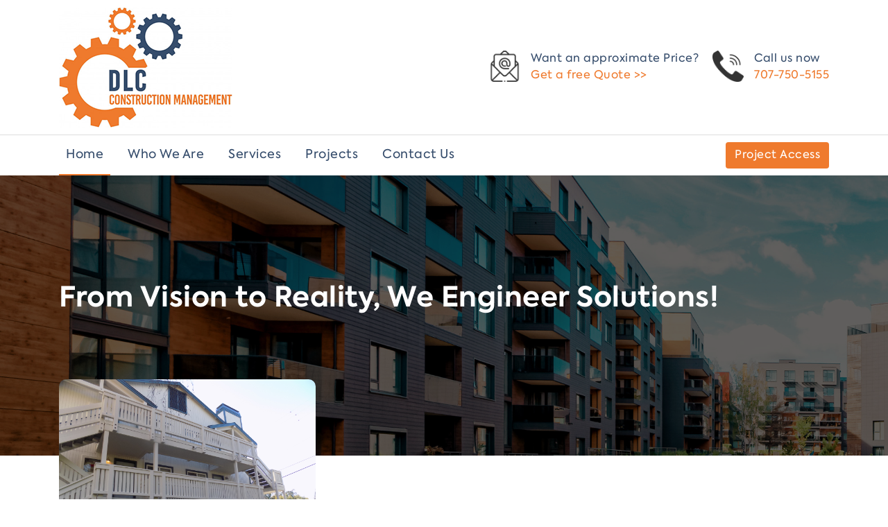

--- FILE ---
content_type: text/html
request_url: https://www.dlccm.com/home
body_size: 377
content:
<!doctype html>
<html lang="en">

<head>
    <meta charset="utf-8">
    <title>DLC Construction Management</title>
    <base href="/">
    <meta name="viewport" content="width=device-width, initial-scale=1">
    <link rel="icon" type="image/x-icon" href="favicon.ico">
<link rel="stylesheet" href="styles.d75671922925256e1813.css"></head>

<body>
    <app-root></app-root>
<script src="runtime-es2015.c5fa8325f89fc516600b.js" type="module"></script><script src="runtime-es5.c5fa8325f89fc516600b.js" nomodule defer></script><script src="polyfills-es5.7662b65a964af74cfda2.js" nomodule defer></script><script src="polyfills-es2015.9816319eec07608422ea.js" type="module"></script><script src="scripts.be927f197f7bd901bef5.js" defer></script><script src="main-es2015.d53a6d5e0b3ad5afed70.js" type="module"></script><script src="main-es5.d53a6d5e0b3ad5afed70.js" nomodule defer></script></body>

</html>

--- FILE ---
content_type: application/javascript
request_url: https://www.dlccm.com/main-es2015.d53a6d5e0b3ad5afed70.js
body_size: 709290
content:
(window.webpackJsonp=window.webpackJsonp||[]).push([[1],{0:function(e,t,n){e.exports=n("zUnb")},1:function(e,t){},2:function(e,t){},3:function(e,t){},4:function(e,t){},5:function(e,t){},lRFz:function(module,exports,__webpack_require__){var factory;factory=function(){return function(e){var t={};function n(r){if(t[r])return t[r].exports;var s=t[r]={i:r,l:!1,exports:{}};return e[r].call(s.exports,s,s.exports,n),s.l=!0,s.exports}return n.m=e,n.c=t,n.d=function(e,t,r){n.o(e,t)||Object.defineProperty(e,t,{enumerable:!0,get:r})},n.r=function(e){"undefined"!=typeof Symbol&&Symbol.toStringTag&&Object.defineProperty(e,Symbol.toStringTag,{value:"Module"}),Object.defineProperty(e,"__esModule",{value:!0})},n.t=function(e,t){if(1&t&&(e=n(e)),8&t)return e;if(4&t&&"object"==typeof e&&e&&e.__esModule)return e;var r=Object.create(null);if(n.r(r),Object.defineProperty(r,"default",{enumerable:!0,value:e}),2&t&&"string"!=typeof e)for(var s in e)n.d(r,s,(function(t){return e[t]}).bind(null,s));return r},n.n=function(e){var t=e&&e.__esModule?function(){return e.default}:function(){return e};return n.d(t,"a",t),t},n.o=function(e,t){return Object.prototype.hasOwnProperty.call(e,t)},n.p="",n(n.s=0)}([function(e,t,n){"use strict";var r=n(1),s=n(3),i=n(16),l=n(17),o=n(4),a=n(18);const u=n(10),c=n(6);{const{isNodeJS:e}=n(7);if(e){const e=n(19).PDFNodeStream;s.setPDFNetworkStreamFactory(t=>new e(t))}else{const e=n(22).PDFNetworkStream;let t;o.isFetchSupported()&&(t=n(23).PDFFetchStream),s.setPDFNetworkStreamFactory(n=>t&&o.isValidFetchUrl(n.url)?new t(n):new e(n))}}t.build=s.build,t.version=s.version,t.getDocument=s.getDocument,t.LoopbackPort=s.LoopbackPort,t.PDFDataRangeTransport=s.PDFDataRangeTransport,t.PDFWorker=s.PDFWorker,t.renderTextLayer=i.renderTextLayer,t.AnnotationLayer=l.AnnotationLayer,t.createPromiseCapability=r.createPromiseCapability,t.PasswordResponses=r.PasswordResponses,t.InvalidPDFException=r.InvalidPDFException,t.MissingPDFException=r.MissingPDFException,t.SVGGraphics=a.SVGGraphics,t.NativeImageDecoding=r.NativeImageDecoding,t.CMapCompressionType=r.CMapCompressionType,t.PermissionFlag=r.PermissionFlag,t.UnexpectedResponseException=r.UnexpectedResponseException,t.OPS=r.OPS,t.VerbosityLevel=r.VerbosityLevel,t.UNSUPPORTED_FEATURES=r.UNSUPPORTED_FEATURES,t.createValidAbsoluteUrl=r.createValidAbsoluteUrl,t.createObjectURL=r.createObjectURL,t.removeNullCharacters=r.removeNullCharacters,t.shadow=r.shadow,t.Util=r.Util,t.RenderingCancelledException=o.RenderingCancelledException,t.getFilenameFromUrl=o.getFilenameFromUrl,t.LinkTarget=o.LinkTarget,t.addLinkAttributes=o.addLinkAttributes,t.loadScript=o.loadScript,t.PDFDateString=o.PDFDateString,t.GlobalWorkerOptions=u.GlobalWorkerOptions,t.apiCompatibilityParams=c.apiCompatibilityParams},function(e,t,n){"use strict";Object.defineProperty(t,"__esModule",{value:!0}),t.arrayByteLength=d,t.arraysToBytes=function(e){const t=e.length;if(1===t&&e[0]instanceof Uint8Array)return e[0];let n=0;for(let i=0;i<t;i++)n+=d(e[i]);let r=0;const s=new Uint8Array(n);for(let i=0;i<t;i++){let t=e[i];t instanceof Uint8Array||(t="string"==typeof t?h(t):new Uint8Array(t));const n=t.byteLength;s.set(t,r),r+=n}return s},t.assert=o,t.bytesToString=function(e){o(null!==e&&"object"==typeof e&&void 0!==e.length,"Invalid argument for bytesToString");const t=e.length;if(t<8192)return String.fromCharCode.apply(null,e);const n=[];for(let r=0;r<t;r+=8192){const s=Math.min(r+8192,t),i=e.subarray(r,s);n.push(String.fromCharCode.apply(null,i))}return n.join("")},t.createPromiseCapability=function(){const e=Object.create(null);let t=!1;return Object.defineProperty(e,"settled",{get:()=>t}),e.promise=new Promise((function(n,r){e.resolve=function(e){t=!0,n(e)},e.reject=function(e){t=!0,r(e)}})),e},t.getVerbosityLevel=function(){return s},t.info=function(e){s>=r.INFOS&&console.log(`Info: ${e}`)},t.isArrayBuffer=function(e){return"object"==typeof e&&null!==e&&void 0!==e.byteLength},t.isArrayEqual=function(e,t){return e.length===t.length&&e.every((function(e,n){return e===t[n]}))},t.isBool=function(e){return"boolean"==typeof e},t.isEmptyObj=function(e){for(const t in e)return!1;return!0},t.isNum=function(e){return"number"==typeof e},t.isString=function(e){return"string"==typeof e},t.isSameOrigin=function(e,t){let n;try{if(n=new URL(e),!n.origin||"null"===n.origin)return!1}catch(s){return!1}const r=new URL(t,n);return n.origin===r.origin},t.createValidAbsoluteUrl=function(e,t){if(!e)return null;try{const n=t?new URL(e,t):new URL(e);if(function(e){if(!e)return!1;switch(e.protocol){case"http:":case"https:":case"ftp:":case"mailto:":case"tel:":return!0;default:return!1}}(n))return n}catch(n){}return null},t.removeNullCharacters=function(e){return"string"!=typeof e?(i("The argument for removeNullCharacters must be a string."),e):e.replace(c,"")},t.setVerbosityLevel=function(e){Number.isInteger(e)&&(s=e)},t.shadow=a,t.string32=function(e){return String.fromCharCode(e>>24&255,e>>16&255,e>>8&255,255&e)},t.stringToBytes=h,t.stringToPDFString=function(e){const t=e.length,n=[];if("\xfe"===e[0]&&"\xff"===e[1])for(let r=2;r<t;r+=2)n.push(String.fromCharCode(e.charCodeAt(r)<<8|e.charCodeAt(r+1)));else if("\xff"===e[0]&&"\xfe"===e[1])for(let r=2;r<t;r+=2)n.push(String.fromCharCode(e.charCodeAt(r+1)<<8|e.charCodeAt(r)));else for(let r=0;r<t;++r){const t=f[e.charCodeAt(r)];n.push(t?String.fromCharCode(t):e.charAt(r))}return n.join("")},t.stringToUTF8String=function(e){return decodeURIComponent(escape(e))},t.utf8StringToString=function(e){return unescape(encodeURIComponent(e))},t.warn=i,t.unreachable=l,t.IsEvalSupportedCached=t.IsLittleEndianCached=t.createObjectURL=t.FormatError=t.Util=t.UnknownErrorException=t.UnexpectedResponseException=t.TextRenderingMode=t.StreamType=t.PermissionFlag=t.PasswordResponses=t.PasswordException=t.NativeImageDecoding=t.MissingPDFException=t.InvalidPDFException=t.AbortException=t.CMapCompressionType=t.ImageKind=t.FontType=t.AnnotationType=t.AnnotationStateModelType=t.AnnotationReviewState=t.AnnotationReplyType=t.AnnotationMarkedState=t.AnnotationFlag=t.AnnotationFieldFlag=t.AnnotationBorderStyleType=t.UNSUPPORTED_FEATURES=t.VerbosityLevel=t.OPS=t.IDENTITY_MATRIX=t.FONT_IDENTITY_MATRIX=t.BaseException=void 0,n(2),t.IDENTITY_MATRIX=[1,0,0,1,0,0],t.FONT_IDENTITY_MATRIX=[.001,0,0,.001,0,0],t.NativeImageDecoding={NONE:"none",DECODE:"decode",DISPLAY:"display"},t.PermissionFlag={PRINT:4,MODIFY_CONTENTS:8,COPY:16,MODIFY_ANNOTATIONS:32,FILL_INTERACTIVE_FORMS:256,COPY_FOR_ACCESSIBILITY:512,ASSEMBLE:1024,PRINT_HIGH_QUALITY:2048},t.TextRenderingMode={FILL:0,STROKE:1,FILL_STROKE:2,INVISIBLE:3,FILL_ADD_TO_PATH:4,STROKE_ADD_TO_PATH:5,FILL_STROKE_ADD_TO_PATH:6,ADD_TO_PATH:7,FILL_STROKE_MASK:3,ADD_TO_PATH_FLAG:4},t.ImageKind={GRAYSCALE_1BPP:1,RGB_24BPP:2,RGBA_32BPP:3},t.AnnotationType={TEXT:1,LINK:2,FREETEXT:3,LINE:4,SQUARE:5,CIRCLE:6,POLYGON:7,POLYLINE:8,HIGHLIGHT:9,UNDERLINE:10,SQUIGGLY:11,STRIKEOUT:12,STAMP:13,CARET:14,INK:15,POPUP:16,FILEATTACHMENT:17,SOUND:18,MOVIE:19,WIDGET:20,SCREEN:21,PRINTERMARK:22,TRAPNET:23,WATERMARK:24,THREED:25,REDACT:26},t.AnnotationStateModelType={MARKED:"Marked",REVIEW:"Review"},t.AnnotationMarkedState={MARKED:"Marked",UNMARKED:"Unmarked"},t.AnnotationReviewState={ACCEPTED:"Accepted",REJECTED:"Rejected",CANCELLED:"Cancelled",COMPLETED:"Completed",NONE:"None"},t.AnnotationReplyType={GROUP:"Group",REPLY:"R"},t.AnnotationFlag={INVISIBLE:1,HIDDEN:2,PRINT:4,NOZOOM:8,NOROTATE:16,NOVIEW:32,READONLY:64,LOCKED:128,TOGGLENOVIEW:256,LOCKEDCONTENTS:512},t.AnnotationFieldFlag={READONLY:1,REQUIRED:2,NOEXPORT:4,MULTILINE:4096,PASSWORD:8192,NOTOGGLETOOFF:16384,RADIO:32768,PUSHBUTTON:65536,COMBO:131072,EDIT:262144,SORT:524288,FILESELECT:1048576,MULTISELECT:2097152,DONOTSPELLCHECK:4194304,DONOTSCROLL:8388608,COMB:16777216,RICHTEXT:33554432,RADIOSINUNISON:33554432,COMMITONSELCHANGE:67108864},t.AnnotationBorderStyleType={SOLID:1,DASHED:2,BEVELED:3,INSET:4,UNDERLINE:5},t.StreamType={UNKNOWN:"UNKNOWN",FLATE:"FLATE",LZW:"LZW",DCT:"DCT",JPX:"JPX",JBIG:"JBIG",A85:"A85",AHX:"AHX",CCF:"CCF",RLX:"RLX"},t.FontType={UNKNOWN:"UNKNOWN",TYPE1:"TYPE1",TYPE1C:"TYPE1C",CIDFONTTYPE0:"CIDFONTTYPE0",CIDFONTTYPE0C:"CIDFONTTYPE0C",TRUETYPE:"TRUETYPE",CIDFONTTYPE2:"CIDFONTTYPE2",TYPE3:"TYPE3",OPENTYPE:"OPENTYPE",TYPE0:"TYPE0",MMTYPE1:"MMTYPE1"};const r={ERRORS:0,WARNINGS:1,INFOS:5};t.VerbosityLevel=r,t.CMapCompressionType={NONE:0,BINARY:1,STREAM:2},t.OPS={dependency:1,setLineWidth:2,setLineCap:3,setLineJoin:4,setMiterLimit:5,setDash:6,setRenderingIntent:7,setFlatness:8,setGState:9,save:10,restore:11,transform:12,moveTo:13,lineTo:14,curveTo:15,curveTo2:16,curveTo3:17,closePath:18,rectangle:19,stroke:20,closeStroke:21,fill:22,eoFill:23,fillStroke:24,eoFillStroke:25,closeFillStroke:26,closeEOFillStroke:27,endPath:28,clip:29,eoClip:30,beginText:31,endText:32,setCharSpacing:33,setWordSpacing:34,setHScale:35,setLeading:36,setFont:37,setTextRenderingMode:38,setTextRise:39,moveText:40,setLeadingMoveText:41,setTextMatrix:42,nextLine:43,showText:44,showSpacedText:45,nextLineShowText:46,nextLineSetSpacingShowText:47,setCharWidth:48,setCharWidthAndBounds:49,setStrokeColorSpace:50,setFillColorSpace:51,setStrokeColor:52,setStrokeColorN:53,setFillColor:54,setFillColorN:55,setStrokeGray:56,setFillGray:57,setStrokeRGBColor:58,setFillRGBColor:59,setStrokeCMYKColor:60,setFillCMYKColor:61,shadingFill:62,beginInlineImage:63,beginImageData:64,endInlineImage:65,paintXObject:66,markPoint:67,markPointProps:68,beginMarkedContent:69,beginMarkedContentProps:70,endMarkedContent:71,beginCompat:72,endCompat:73,paintFormXObjectBegin:74,paintFormXObjectEnd:75,beginGroup:76,endGroup:77,beginAnnotations:78,endAnnotations:79,beginAnnotation:80,endAnnotation:81,paintJpegXObject:82,paintImageMaskXObject:83,paintImageMaskXObjectGroup:84,paintImageXObject:85,paintInlineImageXObject:86,paintInlineImageXObjectGroup:87,paintImageXObjectRepeat:88,paintImageMaskXObjectRepeat:89,paintSolidColorImageMask:90,constructPath:91},t.UNSUPPORTED_FEATURES={unknown:"unknown",forms:"forms",javaScript:"javaScript",smask:"smask",shadingPattern:"shadingPattern",font:"font"},t.PasswordResponses={NEED_PASSWORD:1,INCORRECT_PASSWORD:2};let s=r.WARNINGS;function i(e){s>=r.WARNINGS&&console.log(`Warning: ${e}`)}function l(e){throw new Error(e)}function o(e,t){e||l(t)}function a(e,t,n){return Object.defineProperty(e,t,{value:n,enumerable:!0,configurable:!0,writable:!1}),n}const u=function(){function e(t){this.constructor===e&&l("Cannot initialize BaseException."),this.message=t,this.name=this.constructor.name}return e.prototype=new Error,e.constructor=e,e}();t.BaseException=u,t.PasswordException=class extends u{constructor(e,t){super(e),this.code=t}},t.UnknownErrorException=class extends u{constructor(e,t){super(e),this.details=t}},t.InvalidPDFException=class extends u{},t.MissingPDFException=class extends u{},t.UnexpectedResponseException=class extends u{constructor(e,t){super(e),this.status=t}},t.FormatError=class extends u{},t.AbortException=class extends u{};const c=/\x00/g;function h(e){o("string"==typeof e,"Invalid argument for stringToBytes");const t=e.length,n=new Uint8Array(t);for(let r=0;r<t;++r)n[r]=255&e.charCodeAt(r);return n}function d(e){return void 0!==e.length?e.length:(o(void 0!==e.byteLength),e.byteLength)}t.IsLittleEndianCached={get value(){return a(this,"value",function(){const e=new Uint8Array(4);return e[0]=1,1===new Uint32Array(e.buffer,0,1)[0]}())}},t.IsEvalSupportedCached={get value(){return a(this,"value",function(){try{return new Function(""),!0}catch(e){return!1}}())}};const p=["rgb(",0,",",0,",",0,")"];class g{static makeCssRgb(e,t,n){return p[1]=e,p[3]=t,p[5]=n,p.join("")}static transform(e,t){return[e[0]*t[0]+e[2]*t[1],e[1]*t[0]+e[3]*t[1],e[0]*t[2]+e[2]*t[3],e[1]*t[2]+e[3]*t[3],e[0]*t[4]+e[2]*t[5]+e[4],e[1]*t[4]+e[3]*t[5]+e[5]]}static applyTransform(e,t){return[e[0]*t[0]+e[1]*t[2]+t[4],e[0]*t[1]+e[1]*t[3]+t[5]]}static applyInverseTransform(e,t){const n=t[0]*t[3]-t[1]*t[2];return[(e[0]*t[3]-e[1]*t[2]+t[2]*t[5]-t[4]*t[3])/n,(-e[0]*t[1]+e[1]*t[0]+t[4]*t[1]-t[5]*t[0])/n]}static getAxialAlignedBoundingBox(e,t){const n=g.applyTransform(e,t),r=g.applyTransform(e.slice(2,4),t),s=g.applyTransform([e[0],e[3]],t),i=g.applyTransform([e[2],e[1]],t);return[Math.min(n[0],r[0],s[0],i[0]),Math.min(n[1],r[1],s[1],i[1]),Math.max(n[0],r[0],s[0],i[0]),Math.max(n[1],r[1],s[1],i[1])]}static inverseTransform(e){const t=e[0]*e[3]-e[1]*e[2];return[e[3]/t,-e[1]/t,-e[2]/t,e[0]/t,(e[2]*e[5]-e[4]*e[3])/t,(e[4]*e[1]-e[5]*e[0])/t]}static apply3dTransform(e,t){return[e[0]*t[0]+e[1]*t[1]+e[2]*t[2],e[3]*t[0]+e[4]*t[1]+e[5]*t[2],e[6]*t[0]+e[7]*t[1]+e[8]*t[2]]}static singularValueDecompose2dScale(e){const t=[e[0],e[2],e[1],e[3]],n=e[0]*t[0]+e[1]*t[2],r=e[2]*t[1]+e[3]*t[3],s=(n+r)/2,i=Math.sqrt((n+r)*(n+r)-4*(n*r-(e[2]*t[0]+e[3]*t[2])*(e[0]*t[1]+e[1]*t[3])))/2,l=s-i||1;return[Math.sqrt(s+i||1),Math.sqrt(l)]}static normalizeRect(e){const t=e.slice(0);return e[0]>e[2]&&(t[0]=e[2],t[2]=e[0]),e[1]>e[3]&&(t[1]=e[3],t[3]=e[1]),t}static intersect(e,t){function n(e,t){return e-t}const r=[e[0],e[2],t[0],t[2]].sort(n),s=[e[1],e[3],t[1],t[3]].sort(n),i=[];return e=g.normalizeRect(e),t=g.normalizeRect(t),r[0]===e[0]&&r[1]===t[0]||r[0]===t[0]&&r[1]===e[0]?(i[0]=r[1],i[2]=r[2],s[0]===e[1]&&s[1]===t[1]||s[0]===t[1]&&s[1]===e[1]?(i[1]=s[1],i[3]=s[2],i):null):null}}t.Util=g;const f=[0,0,0,0,0,0,0,0,0,0,0,0,0,0,0,0,0,0,0,0,0,0,0,0,728,711,710,729,733,731,730,732,0,0,0,0,0,0,0,0,0,0,0,0,0,0,0,0,0,0,0,0,0,0,0,0,0,0,0,0,0,0,0,0,0,0,0,0,0,0,0,0,0,0,0,0,0,0,0,0,0,0,0,0,0,0,0,0,0,0,0,0,0,0,0,0,0,0,0,0,0,0,0,0,0,0,0,0,0,0,0,0,0,0,0,0,0,0,0,0,0,0,0,0,0,0,0,0,8226,8224,8225,8230,8212,8211,402,8260,8249,8250,8722,8240,8222,8220,8221,8216,8217,8218,8482,64257,64258,321,338,352,376,381,305,322,339,353,382,0,8364],m=function(){const e="ABCDEFGHIJKLMNOPQRSTUVWXYZabcdefghijklmnopqrstuvwxyz0123456789+/=";return function(t,n,r=!1){if(!r&&URL.createObjectURL){const e=new Blob([t],{type:n});return URL.createObjectURL(e)}let s=`data:${n};base64,`;for(let i=0,l=t.length;i<l;i+=3){const n=255&t[i],r=255&t[i+1],o=255&t[i+2];s+=e[n>>2]+e[(3&n)<<4|r>>4]+e[i+1<l?(15&r)<<2|o>>6:64]+e[i+2<l?63&o:64]}return s}}();t.createObjectURL=m},function(e,t,n){},function(module,exports,__w_pdfjs_require__){"use strict";Object.defineProperty(exports,"__esModule",{value:!0}),exports.getDocument=getDocument,exports.setPDFNetworkStreamFactory=setPDFNetworkStreamFactory,exports.build=exports.version=exports.PDFPageProxy=exports.PDFDocumentProxy=exports.PDFWorker=exports.PDFDataRangeTransport=exports.LoopbackPort=void 0;var _util=__w_pdfjs_require__(1),_display_utils=__w_pdfjs_require__(4),_font_loader=__w_pdfjs_require__(5),_api_compatibility=__w_pdfjs_require__(6),_canvas=__w_pdfjs_require__(8),_worker_options=__w_pdfjs_require__(10),_is_node=__w_pdfjs_require__(7),_message_handler=__w_pdfjs_require__(11),_metadata=__w_pdfjs_require__(12),_transport_stream=__w_pdfjs_require__(14),_webgl=__w_pdfjs_require__(15);const DEFAULT_RANGE_CHUNK_SIZE=65536,RENDERING_CANCELLED_TIMEOUT=100;let createPDFNetworkStream;function setPDFNetworkStreamFactory(e){createPDFNetworkStream=e}function getDocument(e){const t=new PDFDocumentLoadingTask;let n;if("string"==typeof e)n={url:e};else if((0,_util.isArrayBuffer)(e))n={data:e};else if(e instanceof PDFDataRangeTransport)n={range:e};else{if("object"!=typeof e)throw new Error("Invalid parameter in getDocument, need either Uint8Array, string or a parameter object");if(!e.url&&!e.data&&!e.range)throw new Error("Invalid parameter object: need either .data, .range or .url");n=e}const r=Object.create(null);let s=null,i=null;for(const a in n)if("url"!==a||"undefined"==typeof window)if("range"!==a)if("worker"!==a)if("data"!==a||n[a]instanceof Uint8Array)r[a]=n[a];else{const e=n[a];if("string"==typeof e)r[a]=(0,_util.stringToBytes)(e);else if("object"!=typeof e||null===e||isNaN(e.length)){if(!(0,_util.isArrayBuffer)(e))throw new Error("Invalid PDF binary data: either typed array, string or array-like object is expected in the data property.");r[a]=new Uint8Array(e)}else r[a]=new Uint8Array(e)}else i=n[a];else s=n[a];else r[a]=new URL(n[a],window.location).href;r.rangeChunkSize=r.rangeChunkSize||DEFAULT_RANGE_CHUNK_SIZE,r.CMapReaderFactory=r.CMapReaderFactory||_display_utils.DOMCMapReaderFactory,r.ignoreErrors=!0!==r.stopAtErrors,r.pdfBug=!0===r.pdfBug;const l=Object.values(_util.NativeImageDecoding);if(void 0!==r.nativeImageDecoderSupport&&l.includes(r.nativeImageDecoderSupport)||(r.nativeImageDecoderSupport=_api_compatibility.apiCompatibilityParams.nativeImageDecoderSupport||_util.NativeImageDecoding.DECODE),Number.isInteger(r.maxImageSize)||(r.maxImageSize=-1),"boolean"!=typeof r.isEvalSupported&&(r.isEvalSupported=!0),"boolean"!=typeof r.disableFontFace&&(r.disableFontFace=_api_compatibility.apiCompatibilityParams.disableFontFace||!1),"boolean"!=typeof r.disableRange&&(r.disableRange=!1),"boolean"!=typeof r.disableStream&&(r.disableStream=!1),"boolean"!=typeof r.disableAutoFetch&&(r.disableAutoFetch=!1),"boolean"!=typeof r.disableCreateObjectURL&&(r.disableCreateObjectURL=_api_compatibility.apiCompatibilityParams.disableCreateObjectURL||!1),(0,_util.setVerbosityLevel)(r.verbosity),!i){const e={verbosity:r.verbosity,port:_worker_options.GlobalWorkerOptions.workerPort};i=e.port?PDFWorker.fromPort(e):new PDFWorker(e),t._worker=i}const o=t.docId;return i.promise.then((function(){if(t.destroyed)throw new Error("Loading aborted");return _fetchDocument(i,r,s,o).then((function(e){if(t.destroyed)throw new Error("Loading aborted");let n;s?n=new _transport_stream.PDFDataTransportStream({length:r.length,initialData:r.initialData,progressiveDone:r.progressiveDone,disableRange:r.disableRange,disableStream:r.disableStream},s):r.data||(n=createPDFNetworkStream({url:r.url,length:r.length,httpHeaders:r.httpHeaders,withCredentials:r.withCredentials,rangeChunkSize:r.rangeChunkSize,disableRange:r.disableRange,disableStream:r.disableStream}));const l=new _message_handler.MessageHandler(o,e,i.port);l.postMessageTransfers=i.postMessageTransfers;const a=new WorkerTransport(l,t,n,r);t._transport=a,l.send("Ready",null)}))})).catch(t._capability.reject),t}function _fetchDocument(e,t,n,r){return e.destroyed?Promise.reject(new Error("Worker was destroyed")):(n&&(t.length=n.length,t.initialData=n.initialData,t.progressiveDone=n.progressiveDone),e.messageHandler.sendWithPromise("GetDocRequest",{docId:r,apiVersion:"2.4.456",source:{data:t.data,url:t.url,password:t.password,disableAutoFetch:t.disableAutoFetch,rangeChunkSize:t.rangeChunkSize,length:t.length},maxImageSize:t.maxImageSize,disableFontFace:t.disableFontFace,disableCreateObjectURL:t.disableCreateObjectURL,postMessageTransfers:e.postMessageTransfers,docBaseUrl:t.docBaseUrl,nativeImageDecoderSupport:t.nativeImageDecoderSupport,ignoreErrors:t.ignoreErrors,isEvalSupported:t.isEvalSupported}).then((function(t){if(e.destroyed)throw new Error("Worker was destroyed");return t})))}const PDFDocumentLoadingTask=function(){let e=0;return class{constructor(){this._capability=(0,_util.createPromiseCapability)(),this._transport=null,this._worker=null,this.docId="d"+e++,this.destroyed=!1,this.onPassword=null,this.onProgress=null,this.onUnsupportedFeature=null}get promise(){return this._capability.promise}destroy(){return this.destroyed=!0,(this._transport?this._transport.destroy():Promise.resolve()).then(()=>{this._transport=null,this._worker&&(this._worker.destroy(),this._worker=null)})}then(e,t){throw new Error("Removed API method: PDFDocumentLoadingTask.then, use the `promise` getter instead.")}}}();class PDFDataRangeTransport{constructor(e,t,n=!1){this.length=e,this.initialData=t,this.progressiveDone=n,this._rangeListeners=[],this._progressListeners=[],this._progressiveReadListeners=[],this._progressiveDoneListeners=[],this._readyCapability=(0,_util.createPromiseCapability)()}addRangeListener(e){this._rangeListeners.push(e)}addProgressListener(e){this._progressListeners.push(e)}addProgressiveReadListener(e){this._progressiveReadListeners.push(e)}addProgressiveDoneListener(e){this._progressiveDoneListeners.push(e)}onDataRange(e,t){for(const n of this._rangeListeners)n(e,t)}onDataProgress(e,t){this._readyCapability.promise.then(()=>{for(const n of this._progressListeners)n(e,t)})}onDataProgressiveRead(e){this._readyCapability.promise.then(()=>{for(const t of this._progressiveReadListeners)t(e)})}onDataProgressiveDone(){this._readyCapability.promise.then(()=>{for(const e of this._progressiveDoneListeners)e()})}transportReady(){this._readyCapability.resolve()}requestDataRange(e,t){(0,_util.unreachable)("Abstract method PDFDataRangeTransport.requestDataRange")}abort(){}}exports.PDFDataRangeTransport=PDFDataRangeTransport;class PDFDocumentProxy{constructor(e,t){this._pdfInfo=e,this._transport=t}get numPages(){return this._pdfInfo.numPages}get fingerprint(){return this._pdfInfo.fingerprint}getPage(e){return this._transport.getPage(e)}getPageIndex(e){return this._transport.getPageIndex(e)}getDestinations(){return this._transport.getDestinations()}getDestination(e){return this._transport.getDestination(e)}getPageLabels(){return this._transport.getPageLabels()}getPageLayout(){return this._transport.getPageLayout()}getPageMode(){return this._transport.getPageMode()}getViewerPreferences(){return this._transport.getViewerPreferences()}getOpenAction(){return this._transport.getOpenAction()}getOpenActionDestination(){return(0,_display_utils.deprecated)("getOpenActionDestination, use getOpenAction instead."),this.getOpenAction().then((function(e){return e&&e.dest?e.dest:null}))}getAttachments(){return this._transport.getAttachments()}getJavaScript(){return this._transport.getJavaScript()}getOutline(){return this._transport.getOutline()}getPermissions(){return this._transport.getPermissions()}getMetadata(){return this._transport.getMetadata()}getData(){return this._transport.getData()}getDownloadInfo(){return this._transport.downloadInfoCapability.promise}getStats(){return this._transport.getStats()}cleanup(){return this._transport.startCleanup()}destroy(){return this.loadingTask.destroy()}get loadingParams(){return this._transport.loadingParams}get loadingTask(){return this._transport.loadingTask}}exports.PDFDocumentProxy=PDFDocumentProxy;class PDFPageProxy{constructor(e,t,n,r=!1){this._pageIndex=e,this._pageInfo=t,this._transport=n,this._stats=r?new _display_utils.StatTimer:null,this._pdfBug=r,this.commonObjs=n.commonObjs,this.objs=new PDFObjects,this.cleanupAfterRender=!1,this.pendingCleanup=!1,this.intentStates=Object.create(null),this.destroyed=!1}get pageNumber(){return this._pageIndex+1}get rotate(){return this._pageInfo.rotate}get ref(){return this._pageInfo.ref}get userUnit(){return this._pageInfo.userUnit}get view(){return this._pageInfo.view}getViewport({scale:e,rotation:t=this.rotate,offsetX:n=0,offsetY:r=0,dontFlip:s=!1}={}){if(arguments.length>1||"number"==typeof arguments[0])throw new Error("PDFPageProxy.getViewport is called with obsolete arguments.");return new _display_utils.PageViewport({viewBox:this.view,scale:e,rotation:t,offsetX:n,offsetY:r,dontFlip:s})}getAnnotations({intent:e=null}={}){return this.annotationsPromise&&this.annotationsIntent===e||(this.annotationsPromise=this._transport.getAnnotations(this._pageIndex,e),this.annotationsIntent=e),this.annotationsPromise}render({canvasContext:e,viewport:t,intent:n="display",enableWebGL:r=!1,renderInteractiveForms:s=!1,transform:i=null,imageLayer:l=null,canvasFactory:o=null,background:a=null}){this._stats&&this._stats.time("Overall");const u="print"===n?"print":"display";this.pendingCleanup=!1,this.intentStates[u]||(this.intentStates[u]=Object.create(null));const c=this.intentStates[u];c.streamReaderCancelTimeout&&(clearTimeout(c.streamReaderCancelTimeout),c.streamReaderCancelTimeout=null);const h=o||new _display_utils.DOMCanvasFactory,d=new _webgl.WebGLContext({enable:r});c.displayReadyCapability||(c.displayReadyCapability=(0,_util.createPromiseCapability)(),c.operatorList={fnArray:[],argsArray:[],lastChunk:!1},this._stats&&this._stats.time("Page Request"),this._pumpOperatorList({pageIndex:this._pageIndex,intent:u,renderInteractiveForms:!0===s}));const p=e=>{const t=c.renderTasks.indexOf(g);t>=0&&c.renderTasks.splice(t,1),(this.cleanupAfterRender||"print"===u)&&(this.pendingCleanup=!0),this._tryCleanup(),e?(g.capability.reject(e),this._abortOperatorList({intentState:c,reason:e})):g.capability.resolve(),this._stats&&(this._stats.timeEnd("Rendering"),this._stats.timeEnd("Overall"))},g=new InternalRenderTask({callback:p,params:{canvasContext:e,viewport:t,transform:i,imageLayer:l,background:a},objs:this.objs,commonObjs:this.commonObjs,operatorList:c.operatorList,pageIndex:this._pageIndex,canvasFactory:h,webGLContext:d,useRequestAnimationFrame:"print"!==u,pdfBug:this._pdfBug});c.renderTasks||(c.renderTasks=[]),c.renderTasks.push(g);const f=g.task;return c.displayReadyCapability.promise.then(e=>{this.pendingCleanup?p():(this._stats&&this._stats.time("Rendering"),g.initializeGraphics(e),g.operatorListChanged())}).catch(p),f}getOperatorList(){this.intentStates.oplist||(this.intentStates.oplist=Object.create(null));const e=this.intentStates.oplist;let t;return e.opListReadCapability||(t={},t.operatorListChanged=function(){if(e.operatorList.lastChunk){e.opListReadCapability.resolve(e.operatorList);const n=e.renderTasks.indexOf(t);n>=0&&e.renderTasks.splice(n,1)}},e.opListReadCapability=(0,_util.createPromiseCapability)(),e.renderTasks=[],e.renderTasks.push(t),e.operatorList={fnArray:[],argsArray:[],lastChunk:!1},this._stats&&this._stats.time("Page Request"),this._pumpOperatorList({pageIndex:this._pageIndex,intent:"oplist"})),e.opListReadCapability.promise}streamTextContent({normalizeWhitespace:e=!1,disableCombineTextItems:t=!1}={}){return this._transport.messageHandler.sendWithStream("GetTextContent",{pageIndex:this._pageIndex,normalizeWhitespace:!0===e,combineTextItems:!0!==t},{highWaterMark:100,size:e=>e.items.length})}getTextContent(e={}){const t=this.streamTextContent(e);return new Promise((function(e,n){const r=t.getReader(),s={items:[],styles:Object.create(null)};!function t(){r.read().then((function({value:n,done:r}){r?e(s):(Object.assign(s.styles,n.styles),s.items.push(...n.items),t())}),n)}()}))}_destroy(){this.destroyed=!0,this._transport.pageCache[this._pageIndex]=null;const e=[];return Object.keys(this.intentStates).forEach(t=>{const n=this.intentStates[t];this._abortOperatorList({intentState:n,reason:new Error("Page was destroyed."),force:!0}),"oplist"!==t&&n.renderTasks.forEach((function(t){const n=t.capability.promise.catch((function(){}));e.push(n),t.cancel()}))}),this.objs.clear(),this.annotationsPromise=null,this.pendingCleanup=!1,Promise.all(e)}cleanup(e=!1){return this.pendingCleanup=!0,this._tryCleanup(e)}_tryCleanup(e=!1){return!(!this.pendingCleanup||Object.keys(this.intentStates).some(e=>{const t=this.intentStates[e];return 0!==t.renderTasks.length||!t.operatorList.lastChunk})||(Object.keys(this.intentStates).forEach(e=>{delete this.intentStates[e]}),this.objs.clear(),this.annotationsPromise=null,e&&this._stats&&(this._stats=new _display_utils.StatTimer),this.pendingCleanup=!1,0))}_startRenderPage(e,t){const n=this.intentStates[t];n&&(this._stats&&this._stats.timeEnd("Page Request"),n.displayReadyCapability&&n.displayReadyCapability.resolve(e))}_renderPageChunk(e,t){for(let n=0,r=e.length;n<r;n++)t.operatorList.fnArray.push(e.fnArray[n]),t.operatorList.argsArray.push(e.argsArray[n]);t.operatorList.lastChunk=e.lastChunk;for(let n=0;n<t.renderTasks.length;n++)t.renderTasks[n].operatorListChanged();e.lastChunk&&this._tryCleanup()}_pumpOperatorList(e){(0,_util.assert)(e.intent,'PDFPageProxy._pumpOperatorList: Expected "intent" argument.');const t=this._transport.messageHandler.sendWithStream("GetOperatorList",e).getReader(),n=this.intentStates[e.intent];n.streamReader=t;const r=()=>{t.read().then(({value:e,done:t})=>{t?n.streamReader=null:this._transport.destroyed||(this._renderPageChunk(e,n),r())},e=>{if(n.streamReader=null,!this._transport.destroyed){if(n.operatorList){n.operatorList.lastChunk=!0;for(let e=0;e<n.renderTasks.length;e++)n.renderTasks[e].operatorListChanged();this._tryCleanup()}if(n.displayReadyCapability)n.displayReadyCapability.reject(e);else{if(!n.opListReadCapability)throw e;n.opListReadCapability.reject(e)}}})};r()}_abortOperatorList({intentState:e,reason:t,force:n=!1}){if((0,_util.assert)(t instanceof Error||"object"==typeof t&&null!==t,'PDFPageProxy._abortOperatorList: Expected "reason" argument.'),e.streamReader){if(!n){if(0!==e.renderTasks.length)return;if(t instanceof _display_utils.RenderingCancelledException)return void(e.streamReaderCancelTimeout=setTimeout(()=>{this._abortOperatorList({intentState:e,reason:t,force:!0}),e.streamReaderCancelTimeout=null},RENDERING_CANCELLED_TIMEOUT))}e.streamReader.cancel(new _util.AbortException(t&&t.message)),e.streamReader=null,this._transport.destroyed||(Object.keys(this.intentStates).some(t=>this.intentStates[t]===e&&(delete this.intentStates[t],!0)),this.cleanup())}}get stats(){return this._stats}}exports.PDFPageProxy=PDFPageProxy;class LoopbackPort{constructor(e=!0){this._listeners=[],this._defer=e,this._deferred=Promise.resolve(void 0)}postMessage(e,t){if(!this._defer)return void this._listeners.forEach(t=>{t.call(this,{data:e})});const n=new WeakMap,r={data:function e(r){if("object"!=typeof r||null===r)return r;if(n.has(r))return n.get(r);let s,i;if((s=r.buffer)&&(0,_util.isArrayBuffer)(s))return i=t&&t.includes(s)?new r.constructor(s,r.byteOffset,r.byteLength):new r.constructor(r),n.set(r,i),i;i=Array.isArray(r)?[]:{},n.set(r,i);for(const t in r){let n,s=r;for(;!(n=Object.getOwnPropertyDescriptor(s,t));)s=Object.getPrototypeOf(s);if(void 0!==n.value)if("function"!=typeof n.value)i[t]=e(n.value);else if(r.hasOwnProperty&&r.hasOwnProperty(t))throw new Error(`LoopbackPort.postMessage - cannot clone: ${r[t]}`)}return i}(e)};this._deferred.then(()=>{this._listeners.forEach(e=>{e.call(this,r)})})}addEventListener(e,t){this._listeners.push(t)}removeEventListener(e,t){const n=this._listeners.indexOf(t);this._listeners.splice(n,1)}terminate(){this._listeners.length=0}}exports.LoopbackPort=LoopbackPort;const PDFWorker=function PDFWorkerClosure(){const pdfWorkerPorts=new WeakMap;let isWorkerDisabled=!1,fallbackWorkerSrc,nextFakeWorkerId=0,fakeWorkerCapability;if(_is_node.isNodeJS)isWorkerDisabled=!0,fallbackWorkerSrc="./pdf.worker.js";else if("object"==typeof document&&"currentScript"in document){const e=document.currentScript&&document.currentScript.src;e&&(fallbackWorkerSrc=e.replace(/(\.(?:min\.)?js)(\?.*)?$/i,".worker$1$2"))}function getWorkerSrc(){if(_worker_options.GlobalWorkerOptions.workerSrc)return _worker_options.GlobalWorkerOptions.workerSrc;if(void 0!==fallbackWorkerSrc)return _is_node.isNodeJS||(0,_display_utils.deprecated)('No "GlobalWorkerOptions.workerSrc" specified.'),fallbackWorkerSrc;throw new Error('No "GlobalWorkerOptions.workerSrc" specified.')}function getMainThreadWorkerMessageHandler(){let e;try{e=globalThis.pdfjsWorker&&globalThis.pdfjsWorker.WorkerMessageHandler}catch(t){}return e||null}function setupFakeWorkerGlobal(){if(fakeWorkerCapability)return fakeWorkerCapability.promise;fakeWorkerCapability=(0,_util.createPromiseCapability)();const loader=async function(){const mainWorkerMessageHandler=getMainThreadWorkerMessageHandler();if(mainWorkerMessageHandler)return mainWorkerMessageHandler;if(_is_node.isNodeJS){const worker=eval("require")(getWorkerSrc());return worker.WorkerMessageHandler}return await(0,_display_utils.loadScript)(getWorkerSrc()),window.pdfjsWorker.WorkerMessageHandler};return loader().then(fakeWorkerCapability.resolve,fakeWorkerCapability.reject),fakeWorkerCapability.promise}function createCDNWrapper(e){return URL.createObjectURL(new Blob(["importScripts('"+e+"');"]))}class PDFWorker{constructor({name:e=null,port:t=null,verbosity:n=(0,_util.getVerbosityLevel)()}={}){if(t&&pdfWorkerPorts.has(t))throw new Error("Cannot use more than one PDFWorker per port");if(this.name=e,this.destroyed=!1,this.postMessageTransfers=!0,this.verbosity=n,this._readyCapability=(0,_util.createPromiseCapability)(),this._port=null,this._webWorker=null,this._messageHandler=null,t)return pdfWorkerPorts.set(t,this),void this._initializeFromPort(t);this._initialize()}get promise(){return this._readyCapability.promise}get port(){return this._port}get messageHandler(){return this._messageHandler}_initializeFromPort(e){this._port=e,this._messageHandler=new _message_handler.MessageHandler("main","worker",e),this._messageHandler.on("ready",(function(){})),this._readyCapability.resolve()}_initialize(){if("undefined"!=typeof Worker&&!isWorkerDisabled&&!getMainThreadWorkerMessageHandler()){let t=getWorkerSrc();try{(0,_util.isSameOrigin)(window.location.href,t)||(t=createCDNWrapper(new URL(t,window.location).href));const e=new Worker(t),n=new _message_handler.MessageHandler("main","worker",e),r=()=>{e.removeEventListener("error",s),n.destroy(),e.terminate(),this.destroyed?this._readyCapability.reject(new Error("Worker was destroyed")):this._setupFakeWorker()},s=()=>{this._webWorker||r()};e.addEventListener("error",s),n.on("test",t=>{e.removeEventListener("error",s),this.destroyed?r():t?(this._messageHandler=n,this._port=e,this._webWorker=e,t.supportTransfers||(this.postMessageTransfers=!1),this._readyCapability.resolve(),n.send("configure",{verbosity:this.verbosity})):(this._setupFakeWorker(),n.destroy(),e.terminate())}),n.on("ready",t=>{if(e.removeEventListener("error",s),this.destroyed)r();else try{i()}catch(n){this._setupFakeWorker()}});const i=()=>{const e=new Uint8Array([this.postMessageTransfers?255:0]);try{n.send("test",e,[e.buffer])}catch(t){(0,_util.warn)("Cannot use postMessage transfers."),e[0]=0,n.send("test",e)}};return void i()}catch(e){(0,_util.info)("The worker has been disabled.")}}this._setupFakeWorker()}_setupFakeWorker(){isWorkerDisabled||((0,_util.warn)("Setting up fake worker."),isWorkerDisabled=!0),setupFakeWorkerGlobal().then(e=>{if(this.destroyed)return void this._readyCapability.reject(new Error("Worker was destroyed"));const t=new LoopbackPort;this._port=t;const n="fake"+nextFakeWorkerId++,r=new _message_handler.MessageHandler(n+"_worker",n,t);e.setup(r,t);const s=new _message_handler.MessageHandler(n,n+"_worker",t);this._messageHandler=s,this._readyCapability.resolve(),s.send("configure",{verbosity:this.verbosity})}).catch(e=>{this._readyCapability.reject(new Error(`Setting up fake worker failed: "${e.message}".`))})}destroy(){this.destroyed=!0,this._webWorker&&(this._webWorker.terminate(),this._webWorker=null),pdfWorkerPorts.delete(this._port),this._port=null,this._messageHandler&&(this._messageHandler.destroy(),this._messageHandler=null)}static fromPort(e){if(!e||!e.port)throw new Error("PDFWorker.fromPort - invalid method signature.");return pdfWorkerPorts.has(e.port)?pdfWorkerPorts.get(e.port):new PDFWorker(e)}static getWorkerSrc(){return getWorkerSrc()}}return PDFWorker}();exports.PDFWorker=PDFWorker;class WorkerTransport{constructor(e,t,n,r){this.messageHandler=e,this.loadingTask=t,this.commonObjs=new PDFObjects,this.fontLoader=new _font_loader.FontLoader({docId:t.docId,onUnsupportedFeature:this._onUnsupportedFeature.bind(this)}),this._params=r,this.CMapReaderFactory=new r.CMapReaderFactory({baseUrl:r.cMapUrl,isCompressed:r.cMapPacked}),this.destroyed=!1,this.destroyCapability=null,this._passwordCapability=null,this._networkStream=n,this._fullReader=null,this._lastProgress=null,this.pageCache=[],this.pagePromises=[],this.downloadInfoCapability=(0,_util.createPromiseCapability)(),this.setupMessageHandler()}destroy(){if(this.destroyCapability)return this.destroyCapability.promise;this.destroyed=!0,this.destroyCapability=(0,_util.createPromiseCapability)(),this._passwordCapability&&this._passwordCapability.reject(new Error("Worker was destroyed during onPassword callback"));const e=[];this.pageCache.forEach((function(t){t&&e.push(t._destroy())})),this.pageCache.length=0,this.pagePromises.length=0;const t=this.messageHandler.sendWithPromise("Terminate",null);return e.push(t),Promise.all(e).then(()=>{this.fontLoader.clear(),this._networkStream&&this._networkStream.cancelAllRequests(new _util.AbortException("Worker was terminated.")),this.messageHandler&&(this.messageHandler.destroy(),this.messageHandler=null),this.destroyCapability.resolve()},this.destroyCapability.reject),this.destroyCapability.promise}setupMessageHandler(){const{messageHandler:e,loadingTask:t}=this;e.on("GetReader",(e,t)=>{(0,_util.assert)(this._networkStream),this._fullReader=this._networkStream.getFullReader(),this._fullReader.onProgress=e=>{this._lastProgress={loaded:e.loaded,total:e.total}},t.onPull=()=>{this._fullReader.read().then((function({value:e,done:n}){n?t.close():((0,_util.assert)((0,_util.isArrayBuffer)(e)),t.enqueue(new Uint8Array(e),1,[e]))})).catch(e=>{t.error(e)})},t.onCancel=e=>{this._fullReader.cancel(e)}}),e.on("ReaderHeadersReady",e=>{const n=(0,_util.createPromiseCapability)(),r=this._fullReader;return r.headersReady.then(()=>{r.isStreamingSupported&&r.isRangeSupported||(this._lastProgress&&t.onProgress&&t.onProgress(this._lastProgress),r.onProgress=e=>{t.onProgress&&t.onProgress({loaded:e.loaded,total:e.total})}),n.resolve({isStreamingSupported:r.isStreamingSupported,isRangeSupported:r.isRangeSupported,contentLength:r.contentLength})},n.reject),n.promise}),e.on("GetRangeReader",(e,t)=>{(0,_util.assert)(this._networkStream);const n=this._networkStream.getRangeReader(e.begin,e.end);n?(t.onPull=()=>{n.read().then((function({value:e,done:n}){n?t.close():((0,_util.assert)((0,_util.isArrayBuffer)(e)),t.enqueue(new Uint8Array(e),1,[e]))})).catch(e=>{t.error(e)})},t.onCancel=e=>{n.cancel(e)}):t.close()}),e.on("GetDoc",({pdfInfo:e})=>{this._numPages=e.numPages,t._capability.resolve(new PDFDocumentProxy(e,this))}),e.on("DocException",(function(e){let n;switch(e.name){case"PasswordException":n=new _util.PasswordException(e.message,e.code);break;case"InvalidPDFException":n=new _util.InvalidPDFException(e.message);break;case"MissingPDFException":n=new _util.MissingPDFException(e.message);break;case"UnexpectedResponseException":n=new _util.UnexpectedResponseException(e.message,e.status);break;case"UnknownErrorException":n=new _util.UnknownErrorException(e.message,e.details)}t._capability.reject(n)})),e.on("PasswordRequest",e=>{if(this._passwordCapability=(0,_util.createPromiseCapability)(),t.onPassword){const r=e=>{this._passwordCapability.resolve({password:e})};try{t.onPassword(r,e.code)}catch(n){this._passwordCapability.reject(n)}}else this._passwordCapability.reject(new _util.PasswordException(e.message,e.code));return this._passwordCapability.promise}),e.on("DataLoaded",e=>{t.onProgress&&t.onProgress({loaded:e.length,total:e.length}),this.downloadInfoCapability.resolve(e)}),e.on("StartRenderPage",e=>{this.destroyed||this.pageCache[e.pageIndex]._startRenderPage(e.transparency,e.intent)}),e.on("commonobj",t=>{if(this.destroyed)return;const[n,r,s]=t;if(!this.commonObjs.has(n))switch(r){case"Font":const t=this._params;if("error"in s){const e=s.error;(0,_util.warn)(`Error during font loading: ${e}`),this.commonObjs.resolve(n,e);break}let i=null;t.pdfBug&&globalThis.FontInspector&&globalThis.FontInspector.enabled&&(i={registerFont(e,t){globalThis.FontInspector.fontAdded(e,t)}});const l=new _font_loader.FontFaceObject(s,{isEvalSupported:t.isEvalSupported,disableFontFace:t.disableFontFace,ignoreErrors:t.ignoreErrors,onUnsupportedFeature:this._onUnsupportedFeature.bind(this),fontRegistry:i});this.fontLoader.bind(l).then(()=>{this.commonObjs.resolve(n,l)},t=>{e.sendWithPromise("FontFallback",{id:n}).finally(()=>{this.commonObjs.resolve(n,l)})});break;case"FontPath":case"FontType3Res":this.commonObjs.resolve(n,s);break;default:throw new Error(`Got unknown common object type ${r}`)}}),e.on("obj",e=>{if(this.destroyed)return;const[t,n,r,s]=e,i=this.pageCache[n];if(!i.objs.has(t))switch(r){case"JpegStream":return new Promise((e,t)=>{const n=new Image;n.onload=function(){e(n)},n.onerror=function(){t(new Error("Error during JPEG image loading")),(0,_display_utils.releaseImageResources)(n)},n.src=s}).then(e=>{i.objs.resolve(t,e)});case"Image":i.objs.resolve(t,s);const e=8e6;s&&"data"in s&&s.data.length>e&&(i.cleanupAfterRender=!0);break;default:throw new Error(`Got unknown object type ${r}`)}}),e.on("DocProgress",e=>{this.destroyed||t.onProgress&&t.onProgress({loaded:e.loaded,total:e.total})}),e.on("UnsupportedFeature",this._onUnsupportedFeature.bind(this)),e.on("JpegDecode",e=>{if(this.destroyed)return Promise.reject(new Error("Worker was destroyed"));if("undefined"==typeof document)return Promise.reject(new Error('"document" is not defined.'));const[t,n]=e;return 3!==n&&1!==n?Promise.reject(new Error("Only 3 components or 1 component can be returned")):new Promise((function(e,r){const s=new Image;s.onload=function(){const{width:t,height:r}=s,i=t*r,l=4*i,o=new Uint8ClampedArray(i*n);let a=document.createElement("canvas");a.width=t,a.height=r;let u=a.getContext("2d");u.drawImage(s,0,0);const c=u.getImageData(0,0,t,r).data;if(3===n)for(let e=0,n=0;e<l;e+=4,n+=3)o[n]=c[e],o[n+1]=c[e+1],o[n+2]=c[e+2];else if(1===n)for(let e=0,n=0;e<l;e+=4,n++)o[n]=c[e];e({data:o,width:t,height:r}),(0,_display_utils.releaseImageResources)(s),a.width=0,a.height=0,a=null,u=null},s.onerror=function(){r(new Error("JpegDecode failed to load image")),(0,_display_utils.releaseImageResources)(s)},s.src=t}))}),e.on("FetchBuiltInCMap",(e,t)=>{if(this.destroyed)return void t.error(new Error("Worker was destroyed"));let n=!1;t.onPull=()=>{n?t.close():(n=!0,this.CMapReaderFactory.fetch(e).then((function(e){t.enqueue(e,1,[e.cMapData.buffer])})).catch((function(e){t.error(e)})))}})}_onUnsupportedFeature({featureId:e}){this.destroyed||this.loadingTask.onUnsupportedFeature&&this.loadingTask.onUnsupportedFeature(e)}getData(){return this.messageHandler.sendWithPromise("GetData",null)}getPage(e){if(!Number.isInteger(e)||e<=0||e>this._numPages)return Promise.reject(new Error("Invalid page request"));const t=e-1;if(t in this.pagePromises)return this.pagePromises[t];const n=this.messageHandler.sendWithPromise("GetPage",{pageIndex:t}).then(e=>{if(this.destroyed)throw new Error("Transport destroyed");const n=new PDFPageProxy(t,e,this,this._params.pdfBug);return this.pageCache[t]=n,n});return this.pagePromises[t]=n,n}getPageIndex(e){return this.messageHandler.sendWithPromise("GetPageIndex",{ref:e}).catch((function(e){return Promise.reject(new Error(e))}))}getAnnotations(e,t){return this.messageHandler.sendWithPromise("GetAnnotations",{pageIndex:e,intent:t})}getDestinations(){return this.messageHandler.sendWithPromise("GetDestinations",null)}getDestination(e){return"string"!=typeof e?Promise.reject(new Error("Invalid destination request.")):this.messageHandler.sendWithPromise("GetDestination",{id:e})}getPageLabels(){return this.messageHandler.sendWithPromise("GetPageLabels",null)}getPageLayout(){return this.messageHandler.sendWithPromise("GetPageLayout",null)}getPageMode(){return this.messageHandler.sendWithPromise("GetPageMode",null)}getViewerPreferences(){return this.messageHandler.sendWithPromise("GetViewerPreferences",null)}getOpenAction(){return this.messageHandler.sendWithPromise("GetOpenAction",null)}getAttachments(){return this.messageHandler.sendWithPromise("GetAttachments",null)}getJavaScript(){return this.messageHandler.sendWithPromise("GetJavaScript",null)}getOutline(){return this.messageHandler.sendWithPromise("GetOutline",null)}getPermissions(){return this.messageHandler.sendWithPromise("GetPermissions",null)}getMetadata(){return this.messageHandler.sendWithPromise("GetMetadata",null).then(e=>({info:e[0],metadata:e[1]?new _metadata.Metadata(e[1]):null,contentDispositionFilename:this._fullReader?this._fullReader.filename:null}))}getStats(){return this.messageHandler.sendWithPromise("GetStats",null)}startCleanup(){return this.messageHandler.sendWithPromise("Cleanup",null).then(()=>{for(let e=0,t=this.pageCache.length;e<t;e++){const t=this.pageCache[e];if(t&&!t.cleanup())throw new Error(`startCleanup: Page ${e+1} is currently rendering.`)}this.commonObjs.clear(),this.fontLoader.clear()})}get loadingParams(){const e=this._params;return(0,_util.shadow)(this,"loadingParams",{disableAutoFetch:e.disableAutoFetch,disableCreateObjectURL:e.disableCreateObjectURL,disableFontFace:e.disableFontFace,nativeImageDecoderSupport:e.nativeImageDecoderSupport})}}class PDFObjects{constructor(){this._objs=Object.create(null)}_ensureObj(e){return this._objs[e]?this._objs[e]:this._objs[e]={capability:(0,_util.createPromiseCapability)(),data:null,resolved:!1}}get(e,t=null){if(t)return this._ensureObj(e).capability.promise.then(t),null;const n=this._objs[e];if(!n||!n.resolved)throw new Error(`Requesting object that isn't resolved yet ${e}.`);return n.data}has(e){const t=this._objs[e];return!!t&&t.resolved}resolve(e,t){const n=this._ensureObj(e);n.resolved=!0,n.data=t,n.capability.resolve(t)}clear(){for(const e in this._objs){const{data:t}=this._objs[e];"undefined"!=typeof Image&&t instanceof Image&&(0,_display_utils.releaseImageResources)(t)}this._objs=Object.create(null)}}class RenderTask{constructor(e){this._internalRenderTask=e,this.onContinue=null}get promise(){return this._internalRenderTask.capability.promise}cancel(){this._internalRenderTask.cancel()}then(e,t){throw new Error("Removed API method: RenderTask.then, use the `promise` getter instead.")}}const InternalRenderTask=function(){const e=new WeakSet;return class{constructor({callback:e,params:t,objs:n,commonObjs:r,operatorList:s,pageIndex:i,canvasFactory:l,webGLContext:o,useRequestAnimationFrame:a=!1,pdfBug:u=!1}){this.callback=e,this.params=t,this.objs=n,this.commonObjs=r,this.operatorListIdx=null,this.operatorList=s,this._pageIndex=i,this.canvasFactory=l,this.webGLContext=o,this._pdfBug=u,this.running=!1,this.graphicsReadyCallback=null,this.graphicsReady=!1,this._useRequestAnimationFrame=!0===a&&"undefined"!=typeof window,this.cancelled=!1,this.capability=(0,_util.createPromiseCapability)(),this.task=new RenderTask(this),this._continueBound=this._continue.bind(this),this._scheduleNextBound=this._scheduleNext.bind(this),this._nextBound=this._next.bind(this),this._canvas=t.canvasContext.canvas}initializeGraphics(t=!1){if(this.cancelled)return;if(this._canvas){if(e.has(this._canvas))throw new Error("Cannot use the same canvas during multiple render() operations. Use different canvas or ensure previous operations were cancelled or completed.");e.add(this._canvas)}this._pdfBug&&globalThis.StepperManager&&globalThis.StepperManager.enabled&&(this.stepper=globalThis.StepperManager.create(this._pageIndex),this.stepper.init(this.operatorList),this.stepper.nextBreakPoint=this.stepper.getNextBreakPoint());const{canvasContext:n,viewport:r,transform:s,imageLayer:i,background:l}=this.params;this.gfx=new _canvas.CanvasGraphics(n,this.commonObjs,this.objs,this.canvasFactory,this.webGLContext,i),this.gfx.beginDrawing({transform:s,viewport:r,transparency:t,background:l}),this.operatorListIdx=0,this.graphicsReady=!0,this.graphicsReadyCallback&&this.graphicsReadyCallback()}cancel(t=null){this.running=!1,this.cancelled=!0,this.gfx&&this.gfx.endDrawing(),this._canvas&&e.delete(this._canvas),this.callback(t||new _display_utils.RenderingCancelledException(`Rendering cancelled, page ${this._pageIndex+1}`,"canvas"))}operatorListChanged(){this.graphicsReady?(this.stepper&&this.stepper.updateOperatorList(this.operatorList),this.running||this._continue()):this.graphicsReadyCallback||(this.graphicsReadyCallback=this._continueBound)}_continue(){this.running=!0,this.cancelled||(this.task.onContinue?this.task.onContinue(this._scheduleNextBound):this._scheduleNext())}_scheduleNext(){this._useRequestAnimationFrame?window.requestAnimationFrame(()=>{this._nextBound().catch(this.cancel.bind(this))}):Promise.resolve().then(this._nextBound).catch(this.cancel.bind(this))}async _next(){this.cancelled||(this.operatorListIdx=this.gfx.executeOperatorList(this.operatorList,this.operatorListIdx,this._continueBound,this.stepper),this.operatorListIdx===this.operatorList.argsArray.length&&(this.running=!1,this.operatorList.lastChunk&&(this.gfx.endDrawing(),this._canvas&&e.delete(this._canvas),this.callback())))}}}(),version="2.4.456";exports.version=version;const build="228a591c";exports.build=build},function(e,t,n){"use strict";Object.defineProperty(t,"__esModule",{value:!0}),t.addLinkAttributes=function(e,{url:t,target:n,rel:s,enabled:i=!0}={}){(0,r.assert)(t&&"string"==typeof t,'addLinkAttributes: A valid "url" parameter must provided.');const o=(0,r.removeNullCharacters)(t);i?e.href=e.title=o:(e.href="",e.title=`Disabled: ${o}`,e.onclick=()=>!1);let a="";switch(n){case l.NONE:break;case l.SELF:a="_self";break;case l.BLANK:a="_blank";break;case l.PARENT:a="_parent";break;case l.TOP:a="_top"}e.target=a,e.rel="string"==typeof s?s:"noopener noreferrer nofollow"},t.getFilenameFromUrl=function(e){const t=e.indexOf("#"),n=e.indexOf("?"),r=Math.min(t>0?t:e.length,n>0?n:e.length);return e.substring(e.lastIndexOf("/",r)+1,r)},t.isFetchSupported=o,t.isValidFetchUrl=a,t.loadScript=function(e){return new Promise((t,n)=>{const r=document.createElement("script");r.src=e,r.onload=t,r.onerror=function(){n(new Error(`Cannot load script at: ${r.src}`))},(document.head||document.documentElement).appendChild(r)})},t.deprecated=function(e){console.log("Deprecated API usage: "+e)},t.releaseImageResources=function(e){(0,r.assert)(e instanceof Image,"Invalid `img` parameter.");const t=e.src;"string"==typeof t&&t.startsWith("blob:")&&URL.revokeObjectURL&&URL.revokeObjectURL(t),e.removeAttribute("src")},t.PDFDateString=t.StatTimer=t.DOMSVGFactory=t.DOMCMapReaderFactory=t.DOMCanvasFactory=t.DEFAULT_LINK_REL=t.LinkTarget=t.RenderingCancelledException=t.PageViewport=void 0;var r=n(1);t.DEFAULT_LINK_REL="noopener noreferrer nofollow";const s="http://www.w3.org/2000/svg";t.DOMCanvasFactory=class{create(e,t){if(e<=0||t<=0)throw new Error("Invalid canvas size");const n=document.createElement("canvas"),r=n.getContext("2d");return n.width=e,n.height=t,{canvas:n,context:r}}reset(e,t,n){if(!e.canvas)throw new Error("Canvas is not specified");if(t<=0||n<=0)throw new Error("Invalid canvas size");e.canvas.width=t,e.canvas.height=n}destroy(e){if(!e.canvas)throw new Error("Canvas is not specified");e.canvas.width=0,e.canvas.height=0,e.canvas=null,e.context=null}},t.DOMCMapReaderFactory=class{constructor({baseUrl:e=null,isCompressed:t=!1}){this.baseUrl=e,this.isCompressed=t}async fetch({name:e}){if(!this.baseUrl)throw new Error('The CMap "baseUrl" parameter must be specified, ensure that the "cMapUrl" and "cMapPacked" API parameters are provided.');if(!e)throw new Error("CMap name must be specified.");const t=this.baseUrl+e+(this.isCompressed?".bcmap":""),n=this.isCompressed?r.CMapCompressionType.BINARY:r.CMapCompressionType.NONE;return o()&&a(t,document.baseURI)?fetch(t).then(async e=>{if(!e.ok)throw new Error(e.statusText);let t;return t=this.isCompressed?new Uint8Array(await e.arrayBuffer()):(0,r.stringToBytes)(await e.text()),{cMapData:t,compressionType:n}}).catch(e=>{throw new Error(`Unable to load ${this.isCompressed?"binary ":""}`+`CMap at: ${t}`)}):new Promise((e,s)=>{const i=new XMLHttpRequest;i.open("GET",t,!0),this.isCompressed&&(i.responseType="arraybuffer"),i.onreadystatechange=()=>{if(i.readyState===XMLHttpRequest.DONE){if(200===i.status||0===i.status){let t;if(this.isCompressed&&i.response?t=new Uint8Array(i.response):!this.isCompressed&&i.responseText&&(t=(0,r.stringToBytes)(i.responseText)),t)return void e({cMapData:t,compressionType:n})}s(new Error(i.statusText))}},i.send(null)}).catch(e=>{throw new Error(`Unable to load ${this.isCompressed?"binary ":""}`+`CMap at: ${t}`)})}},t.DOMSVGFactory=class{create(e,t){(0,r.assert)(e>0&&t>0,"Invalid SVG dimensions");const n=document.createElementNS(s,"svg:svg");return n.setAttribute("version","1.1"),n.setAttribute("width",e+"px"),n.setAttribute("height",t+"px"),n.setAttribute("preserveAspectRatio","none"),n.setAttribute("viewBox","0 0 "+e+" "+t),n}createElement(e){return(0,r.assert)("string"==typeof e,"Invalid SVG element type"),document.createElementNS(s,e)}};class i{constructor({viewBox:e,scale:t,rotation:n,offsetX:r=0,offsetY:s=0,dontFlip:i=!1}){this.viewBox=e,this.scale=t,this.rotation=n,this.offsetX=r,this.offsetY=s;const l=(e[2]+e[0])/2,o=(e[3]+e[1])/2;let a,u,c,h,d,p,g,f;switch(n=(n%=360)<0?n+360:n){case 180:a=-1,u=0,c=0,h=1;break;case 90:a=0,u=1,c=1,h=0;break;case 270:a=0,u=-1,c=-1,h=0;break;default:a=1,u=0,c=0,h=-1}i&&(c=-c,h=-h),0===a?(d=Math.abs(o-e[1])*t+r,p=Math.abs(l-e[0])*t+s,g=Math.abs(e[3]-e[1])*t,f=Math.abs(e[2]-e[0])*t):(d=Math.abs(l-e[0])*t+r,p=Math.abs(o-e[1])*t+s,g=Math.abs(e[2]-e[0])*t,f=Math.abs(e[3]-e[1])*t),this.transform=[a*t,u*t,c*t,h*t,d-a*t*l-c*t*o,p-u*t*l-h*t*o],this.width=g,this.height=f}clone({scale:e=this.scale,rotation:t=this.rotation,offsetX:n=this.offsetX,offsetY:r=this.offsetY,dontFlip:s=!1}={}){return new i({viewBox:this.viewBox.slice(),scale:e,rotation:t,offsetX:n,offsetY:r,dontFlip:s})}convertToViewportPoint(e,t){return r.Util.applyTransform([e,t],this.transform)}convertToViewportRectangle(e){const t=r.Util.applyTransform([e[0],e[1]],this.transform),n=r.Util.applyTransform([e[2],e[3]],this.transform);return[t[0],t[1],n[0],n[1]]}convertToPdfPoint(e,t){return r.Util.applyInverseTransform([e,t],this.transform)}}t.PageViewport=i,t.RenderingCancelledException=class extends r.BaseException{constructor(e,t){super(e),this.type=t}};const l={NONE:0,SELF:1,BLANK:2,PARENT:3,TOP:4};function o(){return"undefined"!=typeof fetch&&"undefined"!=typeof Response&&"body"in Response.prototype&&"undefined"!=typeof ReadableStream}function a(e,t){try{const{protocol:n}=t?new URL(e,t):new URL(e);return"http:"===n||"https:"===n}catch(n){return!1}}let u;t.LinkTarget=l,t.StatTimer=class{constructor(){this.started=Object.create(null),this.times=[]}time(e){e in this.started&&(0,r.warn)(`Timer is already running for ${e}`),this.started[e]=Date.now()}timeEnd(e){e in this.started||(0,r.warn)(`Timer has not been started for ${e}`),this.times.push({name:e,start:this.started[e],end:Date.now()}),delete this.started[e]}toString(){const e=[];let t=0;for(const n of this.times){const e=n.name;e.length>t&&(t=e.length)}for(const n of this.times){const r=n.end-n.start;e.push(`${n.name.padEnd(t)} ${r}ms\n`)}return e.join("")}},t.PDFDateString=class{static toDateObject(e){if(!e||!(0,r.isString)(e))return null;u||(u=new RegExp("^D:(\\d{4})(\\d{2})?(\\d{2})?(\\d{2})?(\\d{2})?(\\d{2})?([Z|+|-])?(\\d{2})?'?(\\d{2})?'?"));const t=u.exec(e);if(!t)return null;const n=parseInt(t[1],10);let s=parseInt(t[2],10);s=s>=1&&s<=12?s-1:0;let i=parseInt(t[3],10);i=i>=1&&i<=31?i:1;let l=parseInt(t[4],10);l=l>=0&&l<=23?l:0;let o=parseInt(t[5],10);o=o>=0&&o<=59?o:0;let a=parseInt(t[6],10);a=a>=0&&a<=59?a:0;const c=t[7]||"Z";let h=parseInt(t[8],10);h=h>=0&&h<=23?h:0;let d=parseInt(t[9],10)||0;return d=d>=0&&d<=59?d:0,"-"===c?(l+=h,o+=d):"+"===c&&(l-=h,o-=d),new Date(Date.UTC(n,s,i,l,o,a))}}},function(e,t,n){"use strict";Object.defineProperty(t,"__esModule",{value:!0}),t.FontLoader=t.FontFaceObject=void 0;var r=n(1);class s{constructor({docId:e,onUnsupportedFeature:t}){this.constructor===s&&(0,r.unreachable)("Cannot initialize BaseFontLoader."),this.docId=e,this._onUnsupportedFeature=t,this.nativeFontFaces=[],this.styleElement=null}addNativeFontFace(e){this.nativeFontFaces.push(e),document.fonts.add(e)}insertRule(e){let t=this.styleElement;t||(t=this.styleElement=document.createElement("style"),t.id=`PDFJS_FONT_STYLE_TAG_${this.docId}`,document.documentElement.getElementsByTagName("head")[0].appendChild(t));const n=t.sheet;n.insertRule(e,n.cssRules.length)}clear(){this.nativeFontFaces.forEach((function(e){document.fonts.delete(e)})),this.nativeFontFaces.length=0,this.styleElement&&(this.styleElement.remove(),this.styleElement=null)}async bind(e){if(e.attached||e.missingFile)return;if(e.attached=!0,this.isFontLoadingAPISupported){const t=e.createNativeFontFace();if(t){this.addNativeFontFace(t);try{await t.loaded}catch(n){throw this._onUnsupportedFeature({featureId:r.UNSUPPORTED_FEATURES.font}),(0,r.warn)(`Failed to load font '${t.family}': '${n}'.`),e.disableFontFace=!0,n}}return}const t=e.createFontFaceRule();if(t){if(this.insertRule(t),this.isSyncFontLoadingSupported)return;await new Promise(n=>{const r=this._queueLoadingCallback(n);this._prepareFontLoadEvent([t],[e],r)})}}_queueLoadingCallback(e){(0,r.unreachable)("Abstract method `_queueLoadingCallback`.")}get isFontLoadingAPISupported(){const e="undefined"!=typeof document&&!!document.fonts;return(0,r.shadow)(this,"isFontLoadingAPISupported",e)}get isSyncFontLoadingSupported(){(0,r.unreachable)("Abstract method `isSyncFontLoadingSupported`.")}get _loadTestFont(){(0,r.unreachable)("Abstract method `_loadTestFont`.")}_prepareFontLoadEvent(e,t,n){(0,r.unreachable)("Abstract method `_prepareFontLoadEvent`.")}}let i;t.FontLoader=i,t.FontLoader=i=class extends s{constructor(e){super(e),this.loadingContext={requests:[],nextRequestId:0},this.loadTestFontId=0}get isSyncFontLoadingSupported(){let e=!1;if("undefined"==typeof navigator)e=!0;else{const t=/Mozilla\/5.0.*?rv:(\d+).*? Gecko/.exec(navigator.userAgent);t&&t[1]>=14&&(e=!0)}return(0,r.shadow)(this,"isSyncFontLoadingSupported",e)}_queueLoadingCallback(e){const t=this.loadingContext,n={id:`pdfjs-font-loading-${t.nextRequestId++}`,done:!1,complete:function(){for((0,r.assert)(!n.done,"completeRequest() cannot be called twice."),n.done=!0;t.requests.length>0&&t.requests[0].done;){const e=t.requests.shift();setTimeout(e.callback,0)}},callback:e};return t.requests.push(n),n}get _loadTestFont(){return(0,r.shadow)(this,"_loadTestFont",atob("T1RUTwALAIAAAwAwQ0ZGIDHtZg4AAAOYAAAAgUZGVE1lkzZwAAAEHAAAABxHREVGABQAFQAABDgAAAAeT1MvMlYNYwkAAAEgAAAAYGNtYXABDQLUAAACNAAAAUJoZWFk/xVFDQAAALwAAAA2aGhlYQdkA+oAAAD0AAAAJGhtdHgD6AAAAAAEWAAAAAZtYXhwAAJQAAAAARgAAAAGbmFtZVjmdH4AAAGAAAAAsXBvc3T/[base64]//wAAAC7////[base64]/gwAyAAAAAQAAAAAAAAAAAAAAAAAAAAABAAQEAAEBAQJYAAEBASH4DwD4GwHEAvgcA/gXBIwMAYuL+nz5tQXkD5j3CBLnEQACAQEBIVhYWFhYWFhYWFhYWFhYWFhYWFhYWFhYWFhYWFhYWFhYAAABAQAADwACAQEEE/t3Dov6fAH6fAT+fPp8+nwHDosMCvm1Cvm1DAz6fBQAAAAAAAABAAAAAMmJbzEAAAAAzgTjFQAAAADOBOQpAAEAAAAAAAAADAAUAAQAAAABAAAAAgABAAAAAAAAAAAD6AAAAAAAAA=="))}_prepareFontLoadEvent(e,t,n){function s(e,t){return e.charCodeAt(t)<<24|e.charCodeAt(t+1)<<16|e.charCodeAt(t+2)<<8|255&e.charCodeAt(t+3)}function i(e,t,n,r){return e.substring(0,t)+r+e.substring(t+n)}let l,o;const a=document.createElement("canvas");a.width=1,a.height=1;const u=a.getContext("2d");let c=0;const h=`lt${Date.now()}${this.loadTestFontId++}`;let d=this._loadTestFont;d=i(d,976,h.length,h);let p=s(d,16);for(l=0,o=h.length-3;l<o;l+=4)p=p-1482184792+s(h,l)|0;l<h.length&&(p=p-1482184792+s(h+"XXX",l)|0),d=i(d,16,4,(0,r.string32)(p));const g=`url(data:font/opentype;base64,${btoa(d)});`;this.insertRule(`@font-face {font-family:"${h}";src:${g}}`);const f=[];for(l=0,o=t.length;l<o;l++)f.push(t[l].loadedName);f.push(h);const m=document.createElement("div");for(m.style.visibility="hidden",m.style.width=m.style.height="10px",m.style.position="absolute",m.style.top=m.style.left="0px",l=0,o=f.length;l<o;++l){const e=document.createElement("span");e.textContent="Hi",e.style.fontFamily=f[l],m.appendChild(e)}document.body.appendChild(m),function e(t,n){if(c++,c>30)return(0,r.warn)("Load test font never loaded."),void n();u.font="30px "+t,u.fillText(".",0,20),u.getImageData(0,0,1,1).data[3]>0?n():setTimeout(e.bind(null,t,n))}(h,(function(){document.body.removeChild(m),n.complete()}))}},t.FontFaceObject=class{constructor(e,{isEvalSupported:t=!0,disableFontFace:n=!1,ignoreErrors:r=!1,onUnsupportedFeature:s=null,fontRegistry:i=null}){this.compiledGlyphs=Object.create(null);for(const l in e)this[l]=e[l];this.isEvalSupported=!1!==t,this.disableFontFace=!0===n,this.ignoreErrors=!0===r,this._onUnsupportedFeature=s,this.fontRegistry=i}createNativeFontFace(){if(!this.data||this.disableFontFace)return null;const e=new FontFace(this.loadedName,this.data,{});return this.fontRegistry&&this.fontRegistry.registerFont(this),e}createFontFaceRule(){if(!this.data||this.disableFontFace)return null;const e=(0,r.bytesToString)(new Uint8Array(this.data)),t=`url(data:${this.mimetype};base64,${btoa(e)});`,n=`@font-face {font-family:"${this.loadedName}";src:${t}}`;return this.fontRegistry&&this.fontRegistry.registerFont(this,t),n}getPathGenerator(e,t){if(void 0!==this.compiledGlyphs[t])return this.compiledGlyphs[t];let n,s;try{n=e.get(this.loadedName+"_path_"+t)}catch(i){if(!this.ignoreErrors)throw i;return this._onUnsupportedFeature&&this._onUnsupportedFeature({featureId:r.UNSUPPORTED_FEATURES.font}),(0,r.warn)(`getPathGenerator - ignoring character: "${i}".`),this.compiledGlyphs[t]=function(e,t){}}if(this.isEvalSupported&&r.IsEvalSupportedCached.value){let e,r="";for(let t=0,i=n.length;t<i;t++)s=n[t],e=void 0!==s.args?s.args.join(","):"",r+="c."+s.cmd+"("+e+");\n";return this.compiledGlyphs[t]=new Function("c","size",r)}return this.compiledGlyphs[t]=function(e,t){for(let r=0,i=n.length;r<i;r++)s=n[r],"scale"===s.cmd&&(s.args=[t,-t]),e[s.cmd].apply(e,s.args)}}}},function(e,t,n){"use strict";const r=Object.create(null);{const{isNodeJS:e}=n(7),t="undefined"!=typeof navigator&&navigator.userAgent||"",s=/Trident/.test(t),i=/CriOS/.test(t);(s||i)&&(r.disableCreateObjectURL=!0),e&&(r.disableFontFace=!0,r.nativeImageDecoderSupport="none")}t.apiCompatibilityParams=Object.freeze(r)},function(e,t,n){"use strict";Object.defineProperty(t,"__esModule",{value:!0}),t.isNodeJS=void 0;const r="object"==typeof process&&process+""=="[object process]"&&!process.versions.nw&&!process.versions.electron;t.isNodeJS=r},function(e,t,n){"use strict";Object.defineProperty(t,"__esModule",{value:!0}),t.CanvasGraphics=void 0;var r=n(1),s=n(9);function i(e){e.mozCurrentTransform||(e._originalSave=e.save,e._originalRestore=e.restore,e._originalRotate=e.rotate,e._originalScale=e.scale,e._originalTranslate=e.translate,e._originalTransform=e.transform,e._originalSetTransform=e.setTransform,e._transformMatrix=e._transformMatrix||[1,0,0,1,0,0],e._transformStack=[],Object.defineProperty(e,"mozCurrentTransform",{get:function(){return this._transformMatrix}}),Object.defineProperty(e,"mozCurrentTransformInverse",{get:function(){var e=this._transformMatrix,t=e[0],n=e[1],r=e[2],s=e[3],i=e[4],l=e[5],o=t*s-n*r,a=n*r-t*s;return[s/o,n/a,r/a,t/o,(s*i-r*l)/a,(n*i-t*l)/o]}}),e.save=function(){var e=this._transformMatrix;this._transformStack.push(e),this._transformMatrix=e.slice(0,6),this._originalSave()},e.restore=function(){var e=this._transformStack.pop();e&&(this._transformMatrix=e,this._originalRestore())},e.translate=function(e,t){var n=this._transformMatrix;n[4]=n[0]*e+n[2]*t+n[4],n[5]=n[1]*e+n[3]*t+n[5],this._originalTranslate(e,t)},e.scale=function(e,t){var n=this._transformMatrix;n[0]=n[0]*e,n[1]=n[1]*e,n[2]=n[2]*t,n[3]=n[3]*t,this._originalScale(e,t)},e.transform=function(t,n,r,s,i,l){var o=this._transformMatrix;this._transformMatrix=[o[0]*t+o[2]*n,o[1]*t+o[3]*n,o[0]*r+o[2]*s,o[1]*r+o[3]*s,o[0]*i+o[2]*l+o[4],o[1]*i+o[3]*l+o[5]],e._originalTransform(t,n,r,s,i,l)},e.setTransform=function(t,n,r,s,i,l){this._transformMatrix=[t,n,r,s,i,l],e._originalSetTransform(t,n,r,s,i,l)},e.rotate=function(e){var t=Math.cos(e),n=Math.sin(e),r=this._transformMatrix;this._transformMatrix=[r[0]*t+r[2]*n,r[1]*t+r[3]*n,r[0]*-n+r[2]*t,r[1]*-n+r[3]*t,r[4],r[5]],this._originalRotate(e)})}var l=function(){function e(e){this.canvasFactory=e,this.cache=Object.create(null)}return e.prototype={getCanvas:function(e,t,n,r){var s;return void 0!==this.cache[e]?(this.canvasFactory.reset(s=this.cache[e],t,n),s.context.setTransform(1,0,0,1,0,0)):(s=this.canvasFactory.create(t,n),this.cache[e]=s),r&&i(s.context),s},clear(){for(var e in this.cache)this.canvasFactory.destroy(this.cache[e]),delete this.cache[e]}},e}(),o=function(){function e(){this.alphaIsShape=!1,this.fontSize=0,this.fontSizeScale=1,this.textMatrix=r.IDENTITY_MATRIX,this.textMatrixScale=1,this.fontMatrix=r.FONT_IDENTITY_MATRIX,this.leading=0,this.x=0,this.y=0,this.lineX=0,this.lineY=0,this.charSpacing=0,this.wordSpacing=0,this.textHScale=1,this.textRenderingMode=r.TextRenderingMode.FILL,this.textRise=0,this.fillColor="#000000",this.strokeColor="#000000",this.patternFill=!1,this.fillAlpha=1,this.strokeAlpha=1,this.lineWidth=1,this.activeSMask=null,this.resumeSMaskCtx=null}return e.prototype={clone:function(){return Object.create(this)},setCurrentPoint:function(e,t){this.x=e,this.y=t}},e}(),a=function(){function e(e,t,n,r,s,a){this.ctx=e,this.current=new o,this.stateStack=[],this.pendingClip=null,this.pendingEOFill=!1,this.res=null,this.xobjs=null,this.commonObjs=t,this.objs=n,this.canvasFactory=r,this.webGLContext=s,this.imageLayer=a,this.groupStack=[],this.processingType3=null,this.baseTransform=null,this.baseTransformStack=[],this.groupLevel=0,this.smaskStack=[],this.smaskCounter=0,this.tempSMask=null,this.cachedCanvases=new l(this.canvasFactory),e&&i(e),this._cachedGetSinglePixelWidth=null}function t(e,t){if("undefined"!=typeof ImageData&&t instanceof ImageData)e.putImageData(t,0,0);else{var n,s,i,l,o,a=t.height,u=t.width,c=a%16,h=(a-c)/16,d=0===c?h:h+1,p=e.createImageData(u,16),g=0,f=t.data,m=p.data;if(t.kind===r.ImageKind.GRAYSCALE_1BPP){var _=f.byteLength,v=new Uint32Array(m.buffer,0,m.byteLength>>2),b=v.length,y=u+7>>3,C=4294967295,w=r.IsLittleEndianCached.value?4278190080:255;for(s=0;s<d;s++){for(l=s<h?16:c,n=0,i=0;i<l;i++){for(var A=_-g,x=0,S=A>y?u:8*A-7,P=-8&S,k=0,E=0;x<P;x+=8)E=f[g++],v[n++]=128&E?C:w,v[n++]=64&E?C:w,v[n++]=32&E?C:w,v[n++]=16&E?C:w,v[n++]=8&E?C:w,v[n++]=4&E?C:w,v[n++]=2&E?C:w,v[n++]=1&E?C:w;for(;x<S;x++)0===k&&(E=f[g++],k=128),v[n++]=E&k?C:w,k>>=1}for(;n<b;)v[n++]=0;e.putImageData(p,0,16*s)}}else if(t.kind===r.ImageKind.RGBA_32BPP){for(i=0,o=16*u*4,s=0;s<h;s++)m.set(f.subarray(g,g+o)),g+=o,e.putImageData(p,0,i),i+=16;s<d&&(m.set(f.subarray(g,g+(o=u*c*4))),e.putImageData(p,0,i))}else{if(t.kind!==r.ImageKind.RGB_24BPP)throw new Error(`bad image kind: ${t.kind}`);for(o=u*(l=16),s=0;s<d;s++){for(s>=h&&(o=u*(l=c)),n=0,i=o;i--;)m[n++]=f[g++],m[n++]=f[g++],m[n++]=f[g++],m[n++]=255;e.putImageData(p,0,16*s)}}}}function n(e,t){for(var n=t.height,r=t.width,s=n%16,i=(n-s)/16,l=0===s?i:i+1,o=e.createImageData(r,16),a=0,u=t.data,c=o.data,h=0;h<l;h++){for(var d=h<i?16:s,p=3,g=0;g<d;g++)for(var f=0,m=0;m<r;m++){if(!f){var _=u[a++];f=128}c[p]=_&f?0:255,p+=4,f>>=1}e.putImageData(o,0,16*h)}}function a(e,t){for(var n=["strokeStyle","fillStyle","fillRule","globalAlpha","lineWidth","lineCap","lineJoin","miterLimit","globalCompositeOperation","font"],r=0,s=n.length;r<s;r++){var i=n[r];void 0!==e[i]&&(t[i]=e[i])}void 0!==e.setLineDash&&(t.setLineDash(e.getLineDash()),t.lineDashOffset=e.lineDashOffset)}function u(e){e.strokeStyle="#000000",e.fillStyle="#000000",e.fillRule="nonzero",e.globalAlpha=1,e.lineWidth=1,e.lineCap="butt",e.lineJoin="miter",e.miterLimit=10,e.globalCompositeOperation="source-over",e.font="10px sans-serif",void 0!==e.setLineDash&&(e.setLineDash([]),e.lineDashOffset=0)}function c(e,t,n,r){for(var s=e.length,i=3;i<s;i+=4){var l=e[i];if(0===l)e[i-3]=t,e[i-2]=n,e[i-1]=r;else if(l<255){var o=255-l;e[i-3]=e[i-3]*l+t*o>>8,e[i-2]=e[i-2]*l+n*o>>8,e[i-1]=e[i-1]*l+r*o>>8}}}function h(e,t,n){for(var r=e.length,s=3;s<r;s+=4)t[s]=t[s]*(n?n[e[s]]:e[s])*(1/255)|0}function d(e,t,n){for(var r=e.length,s=3;s<r;s+=4){var i=77*e[s-3]+152*e[s-2]+28*e[s-1];t[s]=n?t[s]*n[i>>8]>>8:t[s]*i>>16}}function p(e,t,n,r){var s=t.canvas,i=t.context;e.setTransform(t.scaleX,0,0,t.scaleY,t.offsetX,t.offsetY);var l=t.backdrop||null;if(!t.transferMap&&r.isEnabled){const i=r.composeSMask({layer:n.canvas,mask:s,properties:{subtype:t.subtype,backdrop:l}});return e.setTransform(1,0,0,1,0,0),void e.drawImage(i,t.offsetX,t.offsetY)}!function(e,t,n,r,s,i,l){var o,a=!!i,u=a?i[0]:0,p=a?i[1]:0,g=a?i[2]:0;o="Luminosity"===s?d:h;for(var f=Math.min(r,Math.ceil(1048576/n)),m=0;m<r;m+=f){var _=Math.min(f,r-m),v=e.getImageData(0,m,n,_),b=t.getImageData(0,m,n,_);a&&c(v.data,u,p,g),o(v.data,b.data,l),e.putImageData(b,0,m)}}(i,n,s.width,s.height,t.subtype,l,t.transferMap),e.drawImage(s,0,0)}var g=["butt","round","square"],f=["miter","round","bevel"],m={},_={};for(var v in e.prototype={beginDrawing({transform:e,viewport:t,transparency:n=!1,background:r=null}){var s=this.ctx.canvas.width,i=this.ctx.canvas.height;if(this.ctx.save(),this.ctx.fillStyle=r||"rgb(255, 255, 255)",this.ctx.fillRect(0,0,s,i),this.ctx.restore(),n){var l=this.cachedCanvases.getCanvas("transparent",s,i,!0);this.compositeCtx=this.ctx,this.transparentCanvas=l.canvas,this.ctx=l.context,this.ctx.save(),this.ctx.transform.apply(this.ctx,this.compositeCtx.mozCurrentTransform)}this.ctx.save(),u(this.ctx),e&&this.ctx.transform.apply(this.ctx,e),this.ctx.transform.apply(this.ctx,t.transform),this.baseTransform=this.ctx.mozCurrentTransform.slice(),this.imageLayer&&this.imageLayer.beginLayout()},executeOperatorList:function(e,t,n,s){var i=e.argsArray,l=e.fnArray,o=t||0,a=i.length;if(a===o)return o;for(var u,c=a-o>10&&"function"==typeof n,h=c?Date.now()+15:0,d=0,p=this.commonObjs,g=this.objs;;){if(void 0!==s&&o===s.nextBreakPoint)return s.breakIt(o,n),o;if((u=l[o])!==r.OPS.dependency)this[u].apply(this,i[o]);else for(const e of i[o]){const t=e.startsWith("g_")?p:g;if(!t.has(e))return t.get(e,n),o}if(++o===a)return o;if(c&&++d>10){if(Date.now()>h)return n(),o;d=0}}},endDrawing:function(){null!==this.current.activeSMask&&this.endSMaskGroup(),this.ctx.restore(),this.transparentCanvas&&(this.ctx=this.compositeCtx,this.ctx.save(),this.ctx.setTransform(1,0,0,1,0,0),this.ctx.drawImage(this.transparentCanvas,0,0),this.ctx.restore(),this.transparentCanvas=null),this.cachedCanvases.clear(),this.webGLContext.clear(),this.imageLayer&&this.imageLayer.endLayout()},setLineWidth:function(e){this.current.lineWidth=e,this.ctx.lineWidth=e},setLineCap:function(e){this.ctx.lineCap=g[e]},setLineJoin:function(e){this.ctx.lineJoin=f[e]},setMiterLimit:function(e){this.ctx.miterLimit=e},setDash:function(e,t){var n=this.ctx;void 0!==n.setLineDash&&(n.setLineDash(e),n.lineDashOffset=t)},setRenderingIntent(e){},setFlatness(e){},setGState:function(e){for(var t=0,n=e.length;t<n;t++){var r=e[t],s=r[1];switch(r[0]){case"LW":this.setLineWidth(s);break;case"LC":this.setLineCap(s);break;case"LJ":this.setLineJoin(s);break;case"ML":this.setMiterLimit(s);break;case"D":this.setDash(s[0],s[1]);break;case"RI":this.setRenderingIntent(s);break;case"FL":this.setFlatness(s);break;case"Font":this.setFont(s[0],s[1]);break;case"CA":this.current.strokeAlpha=r[1];break;case"ca":this.current.fillAlpha=r[1],this.ctx.globalAlpha=r[1];break;case"BM":this.ctx.globalCompositeOperation=s;break;case"SMask":this.current.activeSMask&&(this.stateStack.length>0&&this.stateStack[this.stateStack.length-1].activeSMask===this.current.activeSMask?this.suspendSMaskGroup():this.endSMaskGroup()),this.current.activeSMask=s?this.tempSMask:null,this.current.activeSMask&&this.beginSMaskGroup(),this.tempSMask=null}}},beginSMaskGroup:function(){var e=this.current.activeSMask,t=this.cachedCanvases.getCanvas("smaskGroupAt"+this.groupLevel,e.canvas.width,e.canvas.height,!0),n=this.ctx,r=n.mozCurrentTransform;this.ctx.save();var s=t.context;s.scale(1/e.scaleX,1/e.scaleY),s.translate(-e.offsetX,-e.offsetY),s.transform.apply(s,r),e.startTransformInverse=s.mozCurrentTransformInverse,a(n,s),this.ctx=s,this.setGState([["BM","source-over"],["ca",1],["CA",1]]),this.groupStack.push(n),this.groupLevel++},suspendSMaskGroup:function(){var e=this.ctx;this.groupLevel--,this.ctx=this.groupStack.pop(),p(this.ctx,this.current.activeSMask,e,this.webGLContext),this.ctx.restore(),this.ctx.save(),a(e,this.ctx),this.current.resumeSMaskCtx=e;var t=r.Util.transform(this.current.activeSMask.startTransformInverse,e.mozCurrentTransform);this.ctx.transform.apply(this.ctx,t),e.save(),e.setTransform(1,0,0,1,0,0),e.clearRect(0,0,e.canvas.width,e.canvas.height),e.restore()},resumeSMaskGroup:function(){var e=this.ctx;this.ctx=this.current.resumeSMaskCtx,this.groupStack.push(e),this.groupLevel++},endSMaskGroup:function(){var e=this.ctx;this.groupLevel--,this.ctx=this.groupStack.pop(),p(this.ctx,this.current.activeSMask,e,this.webGLContext),this.ctx.restore(),a(e,this.ctx);var t=r.Util.transform(this.current.activeSMask.startTransformInverse,e.mozCurrentTransform);this.ctx.transform.apply(this.ctx,t)},save:function(){this.ctx.save();var e=this.current;this.stateStack.push(e),this.current=e.clone(),this.current.resumeSMaskCtx=null},restore:function(){this.current.resumeSMaskCtx&&this.resumeSMaskGroup(),null===this.current.activeSMask||0!==this.stateStack.length&&this.stateStack[this.stateStack.length-1].activeSMask===this.current.activeSMask||this.endSMaskGroup(),0!==this.stateStack.length&&(this.current=this.stateStack.pop(),this.ctx.restore(),this.pendingClip=null,this._cachedGetSinglePixelWidth=null)},transform:function(e,t,n,r,s,i){this.ctx.transform(e,t,n,r,s,i),this._cachedGetSinglePixelWidth=null},constructPath:function(e,t){for(var n=this.ctx,s=this.current,i=s.x,l=s.y,o=0,a=0,u=e.length;o<u;o++)switch(0|e[o]){case r.OPS.rectangle:i=t[a++],l=t[a++];var c=t[a++],h=t[a++];0===c&&(c=this.getSinglePixelWidth()),0===h&&(h=this.getSinglePixelWidth());var d=i+c,p=l+h;this.ctx.moveTo(i,l),this.ctx.lineTo(d,l),this.ctx.lineTo(d,p),this.ctx.lineTo(i,p),this.ctx.lineTo(i,l),this.ctx.closePath();break;case r.OPS.moveTo:i=t[a++],l=t[a++],n.moveTo(i,l);break;case r.OPS.lineTo:i=t[a++],l=t[a++],n.lineTo(i,l);break;case r.OPS.curveTo:n.bezierCurveTo(t[a],t[a+1],t[a+2],t[a+3],i=t[a+4],l=t[a+5]),a+=6;break;case r.OPS.curveTo2:n.bezierCurveTo(i,l,t[a],t[a+1],t[a+2],t[a+3]),i=t[a+2],l=t[a+3],a+=4;break;case r.OPS.curveTo3:n.bezierCurveTo(t[a],t[a+1],i=t[a+2],l=t[a+3],i,l),a+=4;break;case r.OPS.closePath:n.closePath()}s.setCurrentPoint(i,l)},closePath:function(){this.ctx.closePath()},stroke:function(e){e=void 0===e||e;var t=this.ctx,n=this.current.strokeColor;if(t.globalAlpha=this.current.strokeAlpha,n&&n.hasOwnProperty("type")&&"Pattern"===n.type){t.save();const e=r.Util.singularValueDecompose2dScale(t.mozCurrentTransform)[0];t.strokeStyle=n.getPattern(t,this),t.lineWidth=Math.max(.65*this.getSinglePixelWidth(),this.current.lineWidth*e),t.stroke(),t.restore()}else t.lineWidth=Math.max(.65*this.getSinglePixelWidth(),this.current.lineWidth),t.stroke();e&&this.consumePath(),t.globalAlpha=this.current.fillAlpha},closeStroke:function(){this.closePath(),this.stroke()},fill:function(e){e=void 0===e||e;var t=this.ctx,n=this.current.fillColor,r=!1;this.current.patternFill&&(t.save(),this.baseTransform&&t.setTransform.apply(t,this.baseTransform),t.fillStyle=n.getPattern(t,this),r=!0),this.pendingEOFill?(t.fill("evenodd"),this.pendingEOFill=!1):t.fill(),r&&t.restore(),e&&this.consumePath()},eoFill:function(){this.pendingEOFill=!0,this.fill()},fillStroke:function(){this.fill(!1),this.stroke(!1),this.consumePath()},eoFillStroke:function(){this.pendingEOFill=!0,this.fillStroke()},closeFillStroke:function(){this.closePath(),this.fillStroke()},closeEOFillStroke:function(){this.pendingEOFill=!0,this.closePath(),this.fillStroke()},endPath:function(){this.consumePath()},clip:function(){this.pendingClip=m},eoClip:function(){this.pendingClip=_},beginText:function(){this.current.textMatrix=r.IDENTITY_MATRIX,this.current.textMatrixScale=1,this.current.x=this.current.lineX=0,this.current.y=this.current.lineY=0},endText:function(){var e=this.pendingTextPaths,t=this.ctx;if(void 0!==e){t.save(),t.beginPath();for(var n=0;n<e.length;n++){var r=e[n];t.setTransform.apply(t,r.transform),t.translate(r.x,r.y),r.addToPath(t,r.fontSize)}t.restore(),t.clip(),t.beginPath(),delete this.pendingTextPaths}else t.beginPath()},setCharSpacing:function(e){this.current.charSpacing=e},setWordSpacing:function(e){this.current.wordSpacing=e},setHScale:function(e){this.current.textHScale=e/100},setLeading:function(e){this.current.leading=-e},setFont:function(e,t){var n=this.commonObjs.get(e),s=this.current;if(!n)throw new Error(`Can't find font for ${e}`);if(s.fontMatrix=n.fontMatrix?n.fontMatrix:r.FONT_IDENTITY_MATRIX,0!==s.fontMatrix[0]&&0!==s.fontMatrix[3]||(0,r.warn)("Invalid font matrix for font "+e),t<0?(t=-t,s.fontDirection=-1):s.fontDirection=1,this.current.font=n,this.current.fontSize=t,n.isType3Font)return;let i="normal";n.black?i="900":n.bold&&(i="bold");var l=n.italic?"italic":"normal",o=`"${n.loadedName||"sans-serif"}", ${n.fallbackName}`;let a=t;t<16?a=16:t>100&&(a=100),this.current.fontSizeScale=t/a,this.ctx.font=`${l} ${i} ${a}px ${o}`},setTextRenderingMode:function(e){this.current.textRenderingMode=e},setTextRise:function(e){this.current.textRise=e},moveText:function(e,t){this.current.x=this.current.lineX+=e,this.current.y=this.current.lineY+=t},setLeadingMoveText:function(e,t){this.setLeading(-t),this.moveText(e,t)},setTextMatrix:function(e,t,n,r,s,i){this.current.textMatrix=[e,t,n,r,s,i],this.current.textMatrixScale=Math.sqrt(e*e+t*t),this.current.x=this.current.lineX=0,this.current.y=this.current.lineY=0},nextLine:function(){this.moveText(0,this.current.leading)},paintChar(e,t,n,s){var i=this.ctx,l=this.current,o=l.font,a=l.textRenderingMode,u=l.fontSize/l.fontSizeScale,c=a&r.TextRenderingMode.FILL_STROKE_MASK,h=!!(a&r.TextRenderingMode.ADD_TO_PATH_FLAG);const d=l.patternFill&&o.data;var p;(o.disableFontFace||h||d)&&(p=o.getPathGenerator(this.commonObjs,e)),o.disableFontFace||d?(i.save(),i.translate(t,n),i.beginPath(),p(i,u),s&&i.setTransform.apply(i,s),c!==r.TextRenderingMode.FILL&&c!==r.TextRenderingMode.FILL_STROKE||i.fill(),c!==r.TextRenderingMode.STROKE&&c!==r.TextRenderingMode.FILL_STROKE||i.stroke(),i.restore()):(c!==r.TextRenderingMode.FILL&&c!==r.TextRenderingMode.FILL_STROKE||i.fillText(e,t,n),c!==r.TextRenderingMode.STROKE&&c!==r.TextRenderingMode.FILL_STROKE||i.strokeText(e,t,n)),h&&(this.pendingTextPaths||(this.pendingTextPaths=[])).push({transform:i.mozCurrentTransform,x:t,y:n,fontSize:u,addToPath:p})},get isFontSubpixelAAEnabled(){const{context:e}=this.cachedCanvases.getCanvas("isFontSubpixelAAEnabled",10,10);e.scale(1.5,1),e.fillText("I",0,10);for(var t=e.getImageData(0,0,10,10).data,n=!1,s=3;s<t.length;s+=4)if(t[s]>0&&t[s]<255){n=!0;break}return(0,r.shadow)(this,"isFontSubpixelAAEnabled",n)},showText:function(e){var t=this.current,n=t.font;if(n.isType3Font)return this.showType3Text(e);var s=t.fontSize;if(0===s)return;var i=this.ctx,l=t.fontSizeScale,o=t.charSpacing,a=t.wordSpacing,u=t.fontDirection,c=t.textHScale*u,h=e.length,d=n.vertical,p=d?1:-1,g=n.defaultVMetrics,f=s*t.fontMatrix[0],m=t.textRenderingMode===r.TextRenderingMode.FILL&&!n.disableFontFace&&!t.patternFill;let _;if(i.save(),t.patternFill){i.save();const e=t.fillColor.getPattern(i,this);_=i.mozCurrentTransform,i.restore(),i.fillStyle=e}i.transform.apply(i,t.textMatrix),i.translate(t.x,t.y+t.textRise),i.scale(c,u>0?-1:1);var v=t.lineWidth,b=t.textMatrixScale;if(0===b||0===v){var y=t.textRenderingMode&r.TextRenderingMode.FILL_STROKE_MASK;y!==r.TextRenderingMode.STROKE&&y!==r.TextRenderingMode.FILL_STROKE||(this._cachedGetSinglePixelWidth=null,v=.65*this.getSinglePixelWidth())}else v/=b;1!==l&&(i.scale(l,l),v/=l),i.lineWidth=v;var C,w=0;for(C=0;C<h;++C){var A=e[C];if((0,r.isNum)(A))w+=p*A*s/1e3;else{var x,S,P,k,E=!1,M=(A.isSpace?a:0)+o,T=A.fontChar,O=A.accent,R=A.width;if(d?(P=A.vmetric||g,k=A.vmetric?P[1]:.5*R,R=P?-P[0]:R,x=(k=-k*f)/l,S=(w+P[2]*f)/l):(x=w/l,S=0),n.remeasure&&R>0){var I=1e3*i.measureText(T).width/s*l;if(R<I&&this.isFontSubpixelAAEnabled){var L=R/I;E=!0,i.save(),i.scale(L,1),x/=L}else R!==I&&(x+=(R-I)/2e3*s/l)}(A.isInFont||n.missingFile)&&(m&&!O?i.fillText(T,x,S):(this.paintChar(T,x,S,_),O&&this.paintChar(O.fontChar,x+O.offset.x/l,S-O.offset.y/l,_))),w+=d?R*f-M*u:R*f+M*u,E&&i.restore()}}d?t.y-=w:t.x+=w*c,i.restore()},showType3Text:function(e){var t,n,s,i,l=this.ctx,o=this.current,a=o.font,u=o.fontSize,c=o.fontDirection,h=a.vertical?1:-1,d=o.charSpacing,p=o.wordSpacing,g=o.textHScale*c,f=o.fontMatrix||r.FONT_IDENTITY_MATRIX,m=e.length;if(o.textRenderingMode!==r.TextRenderingMode.INVISIBLE&&0!==u){for(this._cachedGetSinglePixelWidth=null,l.save(),l.transform.apply(l,o.textMatrix),l.translate(o.x,o.y),l.scale(g,c),t=0;t<m;++t)if((0,r.isNum)(n=e[t]))this.ctx.translate(i=h*n*u/1e3,0),o.x+=i*g;else{var _=(n.isSpace?p:0)+d,v=a.charProcOperatorList[n.operatorListId];if(v){this.processingType3=n,this.save(),l.scale(u,u),l.transform.apply(l,f),this.executeOperatorList(v),this.restore();var b=r.Util.applyTransform([n.width,0],f);l.translate(s=b[0]*u+_,0),o.x+=s*g}else(0,r.warn)(`Type3 character "${n.operatorListId}" is not available.`)}l.restore(),this.processingType3=null}},setCharWidth:function(e,t){},setCharWidthAndBounds:function(e,t,n,r,s,i){this.ctx.rect(n,r,s-n,i-r),this.clip(),this.endPath()},getColorN_Pattern:function(t){var n;if("TilingPattern"===t[0]){var r=t[1],i=this.baseTransform||this.ctx.mozCurrentTransform.slice();n=new s.TilingPattern(t,r,this.ctx,{createCanvasGraphics:t=>new e(t,this.commonObjs,this.objs,this.canvasFactory,this.webGLContext)},i)}else n=(0,s.getShadingPatternFromIR)(t);return n},setStrokeColorN:function(){this.current.strokeColor=this.getColorN_Pattern(arguments)},setFillColorN:function(){this.current.fillColor=this.getColorN_Pattern(arguments),this.current.patternFill=!0},setStrokeRGBColor:function(e,t,n){var s=r.Util.makeCssRgb(e,t,n);this.ctx.strokeStyle=s,this.current.strokeColor=s},setFillRGBColor:function(e,t,n){var s=r.Util.makeCssRgb(e,t,n);this.ctx.fillStyle=s,this.current.fillColor=s,this.current.patternFill=!1},shadingFill:function(e){var t=this.ctx;this.save();var n=(0,s.getShadingPatternFromIR)(e);t.fillStyle=n.getPattern(t,this,!0);var i=t.mozCurrentTransformInverse;if(i){var l=t.canvas,o=l.width,a=l.height,u=r.Util.applyTransform([0,0],i),c=r.Util.applyTransform([0,a],i),h=r.Util.applyTransform([o,0],i),d=r.Util.applyTransform([o,a],i),p=Math.min(u[0],c[0],h[0],d[0]),g=Math.min(u[1],c[1],h[1],d[1]),f=Math.max(u[0],c[0],h[0],d[0]),m=Math.max(u[1],c[1],h[1],d[1]);this.ctx.fillRect(p,g,f-p,m-g)}else this.ctx.fillRect(-1e10,-1e10,2e10,2e10);this.restore()},beginInlineImage:function(){(0,r.unreachable)("Should not call beginInlineImage")},beginImageData:function(){(0,r.unreachable)("Should not call beginImageData")},paintFormXObjectBegin:function(e,t){this.save(),this.baseTransformStack.push(this.baseTransform),Array.isArray(e)&&6===e.length&&this.transform.apply(this,e),this.baseTransform=this.ctx.mozCurrentTransform,t&&(this.ctx.rect(t[0],t[1],t[2]-t[0],t[3]-t[1]),this.clip(),this.endPath())},paintFormXObjectEnd:function(){this.restore(),this.baseTransform=this.baseTransformStack.pop()},beginGroup:function(e){this.save();var t=this.ctx;e.isolated||(0,r.info)("TODO: Support non-isolated groups."),e.knockout&&(0,r.warn)("Knockout groups not supported.");var n=t.mozCurrentTransform;if(e.matrix&&t.transform.apply(t,e.matrix),!e.bbox)throw new Error("Bounding box is required.");var s=r.Util.getAxialAlignedBoundingBox(e.bbox,t.mozCurrentTransform);s=r.Util.intersect(s,[0,0,t.canvas.width,t.canvas.height])||[0,0,0,0];var i=Math.floor(s[0]),l=Math.floor(s[1]),o=Math.max(Math.ceil(s[2])-i,1),u=Math.max(Math.ceil(s[3])-l,1),c=1,h=1;o>4096&&(c=o/4096,o=4096),u>4096&&(h=u/4096,u=4096);var d="groupAt"+this.groupLevel;e.smask&&(d+="_smask_"+this.smaskCounter++%2);var p=this.cachedCanvases.getCanvas(d,o,u,!0),g=p.context;g.scale(1/c,1/h),g.translate(-i,-l),g.transform.apply(g,n),e.smask?this.smaskStack.push({canvas:p.canvas,context:g,offsetX:i,offsetY:l,scaleX:c,scaleY:h,subtype:e.smask.subtype,backdrop:e.smask.backdrop,transferMap:e.smask.transferMap||null,startTransformInverse:null}):(t.setTransform(1,0,0,1,0,0),t.translate(i,l),t.scale(c,h)),a(t,g),this.ctx=g,this.setGState([["BM","source-over"],["ca",1],["CA",1]]),this.groupStack.push(t),this.groupLevel++,this.current.activeSMask=null},endGroup:function(e){this.groupLevel--;var t=this.ctx;this.ctx=this.groupStack.pop(),void 0!==this.ctx.imageSmoothingEnabled?this.ctx.imageSmoothingEnabled=!1:this.ctx.mozImageSmoothingEnabled=!1,e.smask?this.tempSMask=this.smaskStack.pop():this.ctx.drawImage(t.canvas,0,0),this.restore()},beginAnnotations:function(){this.save(),this.baseTransform&&this.ctx.setTransform.apply(this.ctx,this.baseTransform)},endAnnotations:function(){this.restore()},beginAnnotation:function(e,t,n){this.save(),u(this.ctx),this.current=new o,Array.isArray(e)&&4===e.length&&(this.ctx.rect(e[0],e[1],e[2]-e[0],e[3]-e[1]),this.clip(),this.endPath()),this.transform.apply(this,t),this.transform.apply(this,n)},endAnnotation:function(){this.restore()},paintJpegXObject:function(e,t,n){const s=this.processingType3?this.commonObjs.get(e):this.objs.get(e);if(s){this.save();var i=this.ctx;if(i.scale(1/t,-1/n),i.drawImage(s,0,0,s.width,s.height,0,-n,t,n),this.imageLayer){var l=i.mozCurrentTransformInverse,o=this.getCanvasPosition(0,0);this.imageLayer.appendImage({objId:e,left:o[0],top:o[1],width:t/l[0],height:n/l[3]})}this.restore()}else(0,r.warn)("Dependent image isn't ready yet")},paintImageMaskXObject:function(e){var t=this.ctx,r=e.width,s=e.height,i=this.current.fillColor,l=this.current.patternFill,o=this.processingType3;if(o&&void 0===o.compiled&&(o.compiled=r<=1e3&&s<=1e3?function(e){var t,n,r,s,i=e.width,l=e.height,o=i+1,a=new Uint8Array(o*(l+1)),u=new Uint8Array([0,2,4,0,1,0,5,4,8,10,0,8,0,2,1,0]),c=i+7&-8,h=e.data,d=new Uint8Array(c*l),p=0;for(t=0,s=h.length;t<s;t++)for(var g=128,f=h[t];g>0;)d[p++]=f&g?0:255,g>>=1;var m=0;for(0!==d[p=0]&&(a[0]=1,++m),n=1;n<i;n++)d[p]!==d[p+1]&&(a[n]=d[p]?2:1,++m),p++;for(0!==d[p]&&(a[n]=2,++m),t=1;t<l;t++){r=t*o,d[(p=t*c)-c]!==d[p]&&(a[r]=d[p]?1:8,++m);var _=(d[p]?4:0)+(d[p-c]?8:0);for(n=1;n<i;n++)u[_=(_>>2)+(d[p+1]?4:0)+(d[p-c+1]?8:0)]&&(a[r+n]=u[_],++m),p++;if(d[p-c]!==d[p]&&(a[r+n]=d[p]?2:4,++m),m>1e3)return null}for(r=t*o,0!==d[p=c*(l-1)]&&(a[r]=8,++m),n=1;n<i;n++)d[p]!==d[p+1]&&(a[r+n]=d[p]?4:8,++m),p++;if(0!==d[p]&&(a[r+n]=4,++m),m>1e3)return null;var v=new Int32Array([0,o,-1,0,-o,0,0,0,1]),b=[];for(t=0;m&&t<=l;t++){for(var y=t*o,C=y+i;y<C&&!a[y];)y++;if(y!==C){var w,A=[y%o,t],x=a[y],S=y;do{var P=v[x];do{y+=P}while(!a[y]);5!==(w=a[y])&&10!==w?(x=w,a[y]=0):a[y]&=(x=w&51*x>>4)>>2|x<<2,A.push(y%o),A.push(y/o|0),a[y]||--m}while(S!==y);b.push(A),--t}}return function(e){e.save(),e.scale(1/i,-1/l),e.translate(0,-l),e.beginPath();for(var t=0,n=b.length;t<n;t++){var r=b[t];e.moveTo(r[0],r[1]);for(var s=2,o=r.length;s<o;s+=2)e.lineTo(r[s],r[s+1])}e.fill(),e.beginPath(),e.restore()}}({data:e.data,width:r,height:s}):null),o&&o.compiled)o.compiled(t);else{var a=this.cachedCanvases.getCanvas("maskCanvas",r,s),u=a.context;u.save(),n(u,e),u.globalCompositeOperation="source-in",u.fillStyle=l?i.getPattern(u,this):i,u.fillRect(0,0,r,s),u.restore(),this.paintInlineImageXObject(a.canvas)}},paintImageMaskXObjectRepeat:function(e,t,r,s){var i=e.width,l=e.height,o=this.current.fillColor,a=this.current.patternFill,u=this.cachedCanvases.getCanvas("maskCanvas",i,l),c=u.context;c.save(),n(c,e),c.globalCompositeOperation="source-in",c.fillStyle=a?o.getPattern(c,this):o,c.fillRect(0,0,i,l),c.restore();for(var h=this.ctx,d=0,p=s.length;d<p;d+=2)h.save(),h.transform(t,0,0,r,s[d],s[d+1]),h.scale(1,-1),h.drawImage(u.canvas,0,0,i,l,0,-1,1,1),h.restore()},paintImageMaskXObjectGroup:function(e){for(var t=this.ctx,r=this.current.fillColor,s=this.current.patternFill,i=0,l=e.length;i<l;i++){var o=e[i],a=o.width,u=o.height,c=this.cachedCanvases.getCanvas("maskCanvas",a,u),h=c.context;h.save(),n(h,o),h.globalCompositeOperation="source-in",h.fillStyle=s?r.getPattern(h,this):r,h.fillRect(0,0,a,u),h.restore(),t.save(),t.transform.apply(t,o.transform),t.scale(1,-1),t.drawImage(c.canvas,0,0,a,u,0,-1,1,1),t.restore()}},paintImageXObject:function(e){const t=this.processingType3?this.commonObjs.get(e):this.objs.get(e);t?this.paintInlineImageXObject(t):(0,r.warn)("Dependent image isn't ready yet")},paintImageXObjectRepeat:function(e,t,n,s){const i=this.processingType3?this.commonObjs.get(e):this.objs.get(e);if(i){for(var l=i.width,o=i.height,a=[],u=0,c=s.length;u<c;u+=2)a.push({transform:[t,0,0,n,s[u],s[u+1]],x:0,y:0,w:l,h:o});this.paintInlineImageXObjectGroup(i,a)}else(0,r.warn)("Dependent image isn't ready yet")},paintInlineImageXObject:function(e){var n=e.width,r=e.height,s=this.ctx;this.save(),s.scale(1/n,-1/r);var i,l,o=s.mozCurrentTransformInverse,a=o[0],u=o[1],c=Math.max(Math.sqrt(a*a+u*u),1),h=o[2],d=o[3],p=Math.max(Math.sqrt(h*h+d*d),1);if("function"==typeof HTMLElement&&e instanceof HTMLElement||!e.data)i=e;else{var g=(l=this.cachedCanvases.getCanvas("inlineImage",n,r)).context;t(g,e),i=l.canvas}for(var f=n,m=r,_="prescale1";c>2&&f>1||p>2&&m>1;){var v=f,b=m;c>2&&f>1&&(c/=f/(v=Math.ceil(f/2))),p>2&&m>1&&(p/=m/(b=Math.ceil(m/2))),(g=(l=this.cachedCanvases.getCanvas(_,v,b)).context).clearRect(0,0,v,b),g.drawImage(i,0,0,f,m,0,0,v,b),i=l.canvas,f=v,m=b,_="prescale1"===_?"prescale2":"prescale1"}if(s.drawImage(i,0,0,f,m,0,-r,n,r),this.imageLayer){var y=this.getCanvasPosition(0,-r);this.imageLayer.appendImage({imgData:e,left:y[0],top:y[1],width:n/o[0],height:r/o[3]})}this.restore()},paintInlineImageXObjectGroup:function(e,n){var r=this.ctx,s=e.width,i=e.height,l=this.cachedCanvases.getCanvas("inlineImage",s,i);t(l.context,e);for(var o=0,a=n.length;o<a;o++){var u=n[o];if(r.save(),r.transform.apply(r,u.transform),r.scale(1,-1),r.drawImage(l.canvas,u.x,u.y,u.w,u.h,0,-1,1,1),this.imageLayer){var c=this.getCanvasPosition(u.x,u.y);this.imageLayer.appendImage({imgData:e,left:c[0],top:c[1],width:s,height:i})}r.restore()}},paintSolidColorImageMask:function(){this.ctx.fillRect(0,0,1,1)},paintXObject:function(){(0,r.warn)("Unsupported 'paintXObject' command.")},markPoint:function(e){},markPointProps:function(e,t){},beginMarkedContent:function(e){},beginMarkedContentProps:function(e,t){},endMarkedContent:function(){},beginCompat:function(){},endCompat:function(){},consumePath:function(){var e=this.ctx;this.pendingClip&&(this.pendingClip===_?e.clip("evenodd"):e.clip(),this.pendingClip=null),e.beginPath()},getSinglePixelWidth(e){if(null===this._cachedGetSinglePixelWidth){const e=this.ctx.mozCurrentTransformInverse;this._cachedGetSinglePixelWidth=Math.sqrt(Math.max(e[0]*e[0]+e[1]*e[1],e[2]*e[2]+e[3]*e[3]))}return this._cachedGetSinglePixelWidth},getCanvasPosition:function(e,t){var n=this.ctx.mozCurrentTransform;return[n[0]*e+n[2]*t+n[4],n[1]*e+n[3]*t+n[5]]}},r.OPS)e.prototype[r.OPS[v]]=e.prototype[v];return e}();t.CanvasGraphics=a},function(e,t,n){"use strict";Object.defineProperty(t,"__esModule",{value:!0}),t.getShadingPatternFromIR=function(e){var t=s[e[0]];if(!t)throw new Error(`Unknown IR type: ${e[0]}`);return t.fromIR(e)},t.TilingPattern=void 0;var r=n(1),s={};function i(e,t){if(!t||"undefined"==typeof Path2D)return;const n=t[2]-t[0],r=t[3]-t[1],s=new Path2D;s.rect(t[0],t[1],n,r),e.clip(s)}s.RadialAxial={fromIR:function(e){var t=e[1],n=e[2],r=e[3],s=e[4],l=e[5],o=e[6],a=e[7];return{type:"Pattern",getPattern:function(e){var u;i(e,n),"axial"===t?u=e.createLinearGradient(s[0],s[1],l[0],l[1]):"radial"===t&&(u=e.createRadialGradient(s[0],s[1],o,l[0],l[1],a));for(var c=0,h=r.length;c<h;++c){var d=r[c];u.addColorStop(d[0],d[1])}return u}}}};var l=function(){function e(e,t,n,r,s,i,l,o){var a,u=t.coords,c=t.colors,h=e.data,d=4*e.width;u[n+1]>u[r+1]&&(a=n,n=r,r=a,a=i,i=l,l=a),u[r+1]>u[s+1]&&(a=r,r=s,s=a,a=l,l=o,o=a),u[n+1]>u[r+1]&&(a=n,n=r,r=a,a=i,i=l,l=a);var p=(u[n]+t.offsetX)*t.scaleX,g=(u[n+1]+t.offsetY)*t.scaleY,f=(u[r]+t.offsetX)*t.scaleX,m=(u[r+1]+t.offsetY)*t.scaleY,_=(u[s]+t.offsetX)*t.scaleX,v=(u[s+1]+t.offsetY)*t.scaleY;if(!(g>=v))for(var b,y,C,w,A,x,S,P,k=c[i],E=c[i+1],M=c[i+2],T=c[l],O=c[l+1],R=c[l+2],I=c[o],L=c[o+1],N=c[o+2],D=Math.round(g),F=Math.round(v),j=D;j<=F;j++){if(j<m){let e;e=j<g?0:g===m?1:(g-j)/(g-m),b=p-(p-f)*e,y=k-(k-T)*e,C=E-(E-O)*e,w=M-(M-R)*e}else{let e;e=j>v?1:m===v?0:(m-j)/(m-v),b=f-(f-_)*e,y=T-(T-I)*e,C=O-(O-L)*e,w=R-(R-N)*e}let e;e=j<g?0:j>v?1:(g-j)/(g-v),A=p-(p-_)*e,x=k-(k-I)*e,S=E-(E-L)*e,P=M-(M-N)*e;for(var U=Math.round(Math.min(b,A)),V=Math.round(Math.max(b,A)),B=d*j+4*U,H=U;H<=V;H++){let e=(b-H)/(b-A);e<0?e=0:e>1&&(e=1),h[B++]=y-(y-x)*e|0,h[B++]=C-(C-S)*e|0,h[B++]=w-(w-P)*e|0,h[B++]=255}}}function t(t,n,r){var s,i,l=n.coords,o=n.colors;switch(n.type){case"lattice":var a=n.verticesPerRow,u=Math.floor(l.length/a)-1,c=a-1;for(s=0;s<u;s++)for(var h=s*a,d=0;d<c;d++,h++)e(t,r,l[h],l[h+1],l[h+a],o[h],o[h+1],o[h+a]),e(t,r,l[h+a+1],l[h+1],l[h+a],o[h+a+1],o[h+1],o[h+a]);break;case"triangles":for(s=0,i=l.length;s<i;s+=3)e(t,r,l[s],l[s+1],l[s+2],o[s],o[s+1],o[s+2]);break;default:throw new Error("illegal figure")}}return function(e,n,r,s,i,l,o,a){var u,c,h,d,p=Math.floor(e[0]),g=Math.floor(e[1]),f=Math.ceil(e[2])-p,m=Math.ceil(e[3])-g,_=Math.min(Math.ceil(Math.abs(f*n[0]*1.1)),3e3),v=Math.min(Math.ceil(Math.abs(m*n[1]*1.1)),3e3),b=f/_,y=m/v,C={coords:r,colors:s,offsetX:-p,offsetY:-g,scaleX:1/b,scaleY:1/y},w=_+4,A=v+4;if(a.isEnabled)u=a.drawFigures({width:_,height:v,backgroundColor:l,figures:i,context:C}),(c=o.getCanvas("mesh",w,A,!1)).context.drawImage(u,2,2),u=c.canvas;else{var x=(c=o.getCanvas("mesh",w,A,!1)).context,S=x.createImageData(_,v);if(l){var P=S.data;for(h=0,d=P.length;h<d;h+=4)P[h]=l[0],P[h+1]=l[1],P[h+2]=l[2],P[h+3]=255}for(h=0;h<i.length;h++)t(S,i[h],C);x.putImageData(S,2,2),u=c.canvas}return{canvas:u,offsetX:p-2*b,offsetY:g-2*y,scaleX:b,scaleY:y}}}();s.Mesh={fromIR:function(e){var t=e[2],n=e[3],s=e[4],o=e[5],a=e[6],u=e[7],c=e[8];return{type:"Pattern",getPattern:function(e,h,d){var p;if(i(e,u),d)p=r.Util.singularValueDecompose2dScale(e.mozCurrentTransform);else if(p=r.Util.singularValueDecompose2dScale(h.baseTransform),a){var g=r.Util.singularValueDecompose2dScale(a);p=[p[0]*g[0],p[1]*g[1]]}var f=l(o,p,t,n,s,d?null:c,h.cachedCanvases,h.webGLContext);return d||(e.setTransform.apply(e,h.baseTransform),a&&e.transform.apply(e,a)),e.translate(f.offsetX,f.offsetY),e.scale(f.scaleX,f.scaleY),e.createPattern(f.canvas,"no-repeat")}}}},s.Dummy={fromIR:function(){return{type:"Pattern",getPattern:function(){return"hotpink"}}}};var o=function(){function e(e,t,n,r,s){this.operatorList=e[2],this.matrix=e[3]||[1,0,0,1,0,0],this.bbox=e[4],this.xstep=e[5],this.ystep=e[6],this.paintType=e[7],this.tilingType=e[8],this.color=t,this.canvasGraphicsFactory=r,this.baseTransform=s,this.type="Pattern",this.ctx=n}return e.prototype={createPatternCanvas:function(e){var t=this.operatorList,n=this.bbox,s=this.xstep,i=this.ystep,l=this.paintType,o=this.color,a=this.canvasGraphicsFactory;(0,r.info)("TilingType: "+this.tilingType);var u=n[0],c=n[1],h=n[2],d=n[3],p=r.Util.singularValueDecompose2dScale(this.matrix),g=r.Util.singularValueDecompose2dScale(this.baseTransform),f=[p[0]*g[0],p[1]*g[1]],m=this.getSizeAndScale(s,this.ctx.canvas.width,f[0]),_=this.getSizeAndScale(i,this.ctx.canvas.height,f[1]),v=e.cachedCanvases.getCanvas("pattern",m.size,_.size,!0),b=a.createCanvasGraphics(v.context);return b.groupLevel=e.groupLevel,this.setFillAndStrokeStyleToContext(b,l,o),b.transform(m.scale,0,0,_.scale,0,0),b.transform(1,0,0,1,-u,-c),this.clipBbox(b,n,u,c,h,d),b.executeOperatorList(t),this.ctx.transform(1,0,0,1,u,c),this.ctx.scale(1/m.scale,1/_.scale),v.canvas},getSizeAndScale:function(e,t,n){e=Math.abs(e);var r=Math.max(3e3,t),s=Math.ceil(e*n);return s>=r?s=r:n=s/e,{scale:n,size:s}},clipBbox:function(e,t,n,r,s,i){Array.isArray(t)&&4===t.length&&(e.ctx.rect(n,r,s-n,i-r),e.clip(),e.endPath())},setFillAndStrokeStyleToContext:function(e,t,n){const s=e.ctx,i=e.current;switch(t){case 1:var l=this.ctx;s.fillStyle=l.fillStyle,s.strokeStyle=l.strokeStyle,i.fillColor=l.fillStyle,i.strokeColor=l.strokeStyle;break;case 2:var o=r.Util.makeCssRgb(n[0],n[1],n[2]);s.fillStyle=o,s.strokeStyle=o,i.fillColor=o,i.strokeColor=o;break;default:throw new r.FormatError(`Unsupported paint type: ${t}`)}},getPattern:function(e,t){(e=this.ctx).setTransform.apply(e,this.baseTransform),e.transform.apply(e,this.matrix);var n=this.createPatternCanvas(t);return e.createPattern(n,"repeat")}},e}();t.TilingPattern=o},function(e,t,n){"use strict";Object.defineProperty(t,"__esModule",{value:!0}),t.GlobalWorkerOptions=void 0;const r=Object.create(null);t.GlobalWorkerOptions=r,r.workerPort=void 0===r.workerPort?null:r.workerPort,r.workerSrc=void 0===r.workerSrc?"":r.workerSrc},function(e,t,n){"use strict";Object.defineProperty(t,"__esModule",{value:!0}),t.MessageHandler=void 0;var r=n(1);function s(e){if("object"!=typeof e||null===e)return e;switch(e.name){case"AbortException":return new r.AbortException(e.message);case"MissingPDFException":return new r.MissingPDFException(e.message);case"UnexpectedResponseException":return new r.UnexpectedResponseException(e.message,e.status);case"UnknownErrorException":return new r.UnknownErrorException(e.message,e.details);default:return new r.UnknownErrorException(e.message,e.toString())}}t.MessageHandler=class{constructor(e,t,n){this.sourceName=e,this.targetName=t,this.comObj=n,this.callbackId=1,this.streamId=1,this.postMessageTransfers=!0,this.streamSinks=Object.create(null),this.streamControllers=Object.create(null),this.callbackCapabilities=Object.create(null),this.actionHandler=Object.create(null),this._onComObjOnMessage=e=>{const t=e.data;if(t.targetName!==this.sourceName)return;if(t.stream)return void this._processStreamMessage(t);if(t.callback){const e=t.callbackId,n=this.callbackCapabilities[e];if(!n)throw new Error(`Cannot resolve callback ${e}`);if(delete this.callbackCapabilities[e],1===t.callback)n.resolve(t.data);else{if(2!==t.callback)throw new Error("Unexpected callback case");n.reject(s(t.reason))}return}const r=this.actionHandler[t.action];if(!r)throw new Error(`Unknown action from worker: ${t.action}`);if(t.callbackId){const e=this.sourceName,i=t.sourceName;new Promise((function(e){e(r(t.data))})).then((function(r){n.postMessage({sourceName:e,targetName:i,callback:1,callbackId:t.callbackId,data:r})}),(function(r){n.postMessage({sourceName:e,targetName:i,callback:2,callbackId:t.callbackId,reason:s(r)})}))}else t.streamId?this._createStreamSink(t):r(t.data)},n.addEventListener("message",this._onComObjOnMessage)}on(e,t){const n=this.actionHandler;if(n[e])throw new Error(`There is already an actionName called "${e}"`);n[e]=t}send(e,t,n){this._postMessage({sourceName:this.sourceName,targetName:this.targetName,action:e,data:t},n)}sendWithPromise(e,t,n){const s=this.callbackId++,i=(0,r.createPromiseCapability)();this.callbackCapabilities[s]=i;try{this._postMessage({sourceName:this.sourceName,targetName:this.targetName,action:e,callbackId:s,data:t},n)}catch(l){i.reject(l)}return i.promise}sendWithStream(e,t,n,i){const l=this.streamId++,o=this.sourceName,a=this.targetName,u=this.comObj;return new ReadableStream({start:n=>{const s=(0,r.createPromiseCapability)();return this.streamControllers[l]={controller:n,startCall:s,pullCall:null,cancelCall:null,isClosed:!1},this._postMessage({sourceName:o,targetName:a,action:e,streamId:l,data:t,desiredSize:n.desiredSize},i),s.promise},pull:e=>{const t=(0,r.createPromiseCapability)();return this.streamControllers[l].pullCall=t,u.postMessage({sourceName:o,targetName:a,stream:6,streamId:l,desiredSize:e.desiredSize}),t.promise},cancel:e=>{(0,r.assert)(e instanceof Error,"cancel must have a valid reason");const t=(0,r.createPromiseCapability)();return this.streamControllers[l].cancelCall=t,this.streamControllers[l].isClosed=!0,u.postMessage({sourceName:o,targetName:a,stream:1,streamId:l,reason:s(e)}),t.promise}},n)}_createStreamSink(e){const t=this,n=this.actionHandler[e.action],i=e.streamId,l=this.sourceName,o=e.sourceName,a=this.comObj,u={enqueue(e,n=1,s){if(this.isCancelled)return;const a=this.desiredSize;this.desiredSize-=n,a>0&&this.desiredSize<=0&&(this.sinkCapability=(0,r.createPromiseCapability)(),this.ready=this.sinkCapability.promise),t._postMessage({sourceName:l,targetName:o,stream:4,streamId:i,chunk:e},s)},close(){this.isCancelled||(this.isCancelled=!0,a.postMessage({sourceName:l,targetName:o,stream:3,streamId:i}),delete t.streamSinks[i])},error(e){(0,r.assert)(e instanceof Error,"error must have a valid reason"),this.isCancelled||(this.isCancelled=!0,a.postMessage({sourceName:l,targetName:o,stream:5,streamId:i,reason:s(e)}))},sinkCapability:(0,r.createPromiseCapability)(),onPull:null,onCancel:null,isCancelled:!1,desiredSize:e.desiredSize,ready:null};u.sinkCapability.resolve(),u.ready=u.sinkCapability.promise,this.streamSinks[i]=u,new Promise((function(t){t(n(e.data,u))})).then((function(){a.postMessage({sourceName:l,targetName:o,stream:8,streamId:i,success:!0})}),(function(e){a.postMessage({sourceName:l,targetName:o,stream:8,streamId:i,reason:s(e)})}))}_processStreamMessage(e){const t=e.streamId,n=this.sourceName,i=e.sourceName,l=this.comObj;switch(e.stream){case 8:e.success?this.streamControllers[t].startCall.resolve():this.streamControllers[t].startCall.reject(s(e.reason));break;case 7:e.success?this.streamControllers[t].pullCall.resolve():this.streamControllers[t].pullCall.reject(s(e.reason));break;case 6:if(!this.streamSinks[t]){l.postMessage({sourceName:n,targetName:i,stream:7,streamId:t,success:!0});break}this.streamSinks[t].desiredSize<=0&&e.desiredSize>0&&this.streamSinks[t].sinkCapability.resolve(),this.streamSinks[t].desiredSize=e.desiredSize;const{onPull:o}=this.streamSinks[e.streamId];new Promise((function(e){e(o&&o())})).then((function(){l.postMessage({sourceName:n,targetName:i,stream:7,streamId:t,success:!0})}),(function(e){l.postMessage({sourceName:n,targetName:i,stream:7,streamId:t,reason:s(e)})}));break;case 4:if((0,r.assert)(this.streamControllers[t],"enqueue should have stream controller"),this.streamControllers[t].isClosed)break;this.streamControllers[t].controller.enqueue(e.chunk);break;case 3:if((0,r.assert)(this.streamControllers[t],"close should have stream controller"),this.streamControllers[t].isClosed)break;this.streamControllers[t].isClosed=!0,this.streamControllers[t].controller.close(),this._deleteStreamController(t);break;case 5:(0,r.assert)(this.streamControllers[t],"error should have stream controller"),this.streamControllers[t].controller.error(s(e.reason)),this._deleteStreamController(t);break;case 2:e.success?this.streamControllers[t].cancelCall.resolve():this.streamControllers[t].cancelCall.reject(s(e.reason)),this._deleteStreamController(t);break;case 1:if(!this.streamSinks[t])break;const{onCancel:a}=this.streamSinks[e.streamId];new Promise((function(t){t(a&&a(s(e.reason)))})).then((function(){l.postMessage({sourceName:n,targetName:i,stream:2,streamId:t,success:!0})}),(function(e){l.postMessage({sourceName:n,targetName:i,stream:2,streamId:t,reason:s(e)})})),this.streamSinks[t].sinkCapability.reject(s(e.reason)),this.streamSinks[t].isCancelled=!0,delete this.streamSinks[t];break;default:throw new Error("Unexpected stream case")}}async _deleteStreamController(e){await Promise.allSettled([this.streamControllers[e].startCall,this.streamControllers[e].pullCall,this.streamControllers[e].cancelCall].map((function(e){return e&&e.promise}))),delete this.streamControllers[e]}_postMessage(e,t){t&&this.postMessageTransfers?this.comObj.postMessage(e,t):this.comObj.postMessage(e)}destroy(){this.comObj.removeEventListener("message",this._onComObjOnMessage)}}},function(e,t,n){"use strict";Object.defineProperty(t,"__esModule",{value:!0}),t.Metadata=void 0;var r=n(1),s=n(13);t.Metadata=class{constructor(e){(0,r.assert)("string"==typeof e,"Metadata: input is not a string"),e=this._repair(e);const t=(new s.SimpleXMLParser).parseFromString(e);this._metadataMap=new Map,t&&this._parse(t)}_repair(e){return e.replace(/^[^<]+/,"").replace(/>\\376\\377([^<]+)/g,(function(e,t){const n=t.replace(/\\([0-3])([0-7])([0-7])/g,(function(e,t,n,r){return String.fromCharCode(64*t+8*n+1*r)})).replace(/&(amp|apos|gt|lt|quot);/g,(function(e,t){switch(t){case"amp":return"&";case"apos":return"'";case"gt":return">";case"lt":return"<";case"quot":return'"'}throw new Error(`_repair: ${t} isn't defined.`)}));let r="";for(let s=0,i=n.length;s<i;s+=2){const e=256*n.charCodeAt(s)+n.charCodeAt(s+1);r+=e>=32&&e<127&&60!==e&&62!==e&&38!==e?String.fromCharCode(e):"&#x"+(65536+e).toString(16).substring(1)+";"}return">"+r}))}_parse(e){let t=e.documentElement;if("rdf:rdf"!==t.nodeName.toLowerCase())for(t=t.firstChild;t&&"rdf:rdf"!==t.nodeName.toLowerCase();)t=t.nextSibling;const n=t?t.nodeName.toLowerCase():null;if(!t||"rdf:rdf"!==n||!t.hasChildNodes())return;const r=t.childNodes;for(let s=0,i=r.length;s<i;s++){const e=r[s];if("rdf:description"===e.nodeName.toLowerCase())for(let t=0,n=e.childNodes.length;t<n;t++)if("#text"!==e.childNodes[t].nodeName.toLowerCase()){const n=e.childNodes[t],r=n.nodeName.toLowerCase();this._metadataMap.set(r,n.textContent.trim())}}}get(e){return this._metadataMap.has(e)?this._metadataMap.get(e):null}getAll(){const e=Object.create(null);for(const[t,n]of this._metadataMap)e[t]=n;return e}has(e){return this._metadataMap.has(e)}}},function(e,t,n){"use strict";function r(e,t){const n=e[t];return" "===n||"\n"===n||"\r"===n||"\t"===n}Object.defineProperty(t,"__esModule",{value:!0}),t.SimpleXMLParser=void 0;class s{constructor(e,t){this.nodeName=e,this.nodeValue=t,Object.defineProperty(this,"parentNode",{value:null,writable:!0})}get firstChild(){return this.childNodes&&this.childNodes[0]}get nextSibling(){const e=this.parentNode.childNodes;if(!e)return;const t=e.indexOf(this);return-1!==t?e[t+1]:void 0}get textContent(){return this.childNodes?this.childNodes.map((function(e){return e.textContent})).join(""):this.nodeValue||""}hasChildNodes(){return this.childNodes&&this.childNodes.length>0}}t.SimpleXMLParser=class extends class{_resolveEntities(e){return e.replace(/&([^;]+);/g,(e,t)=>{if("#x"===t.substring(0,2))return String.fromCharCode(parseInt(t.substring(2),16));if("#"===t.substring(0,1))return String.fromCharCode(parseInt(t.substring(1),10));switch(t){case"lt":return"<";case"gt":return">";case"amp":return"&";case"quot":return'"'}return this.onResolveEntity(t)})}_parseContent(e,t){const n=[];let s=t;function i(){for(;s<e.length&&r(e,s);)++s}for(;s<e.length&&!r(e,s)&&">"!==e[s]&&"/"!==e[s];)++s;const l=e.substring(t,s);for(i();s<e.length&&">"!==e[s]&&"/"!==e[s]&&"?"!==e[s];){i();let t="",l="";for(;s<e.length&&!r(e,s)&&"="!==e[s];)t+=e[s],++s;if(i(),"="!==e[s])return null;++s,i();const o=e[s];if('"'!==o&&"'"!==o)return null;const a=e.indexOf(o,++s);if(a<0)return null;l=e.substring(s,a),n.push({name:t,value:this._resolveEntities(l)}),s=a+1,i()}return{name:l,attributes:n,parsed:s-t}}_parseProcessingInstruction(e,t){let n=t;for(;n<e.length&&!r(e,n)&&">"!==e[n]&&"/"!==e[n];)++n;const s=e.substring(t,n);!function(){for(;n<e.length&&r(e,n);)++n}();const i=n;for(;n<e.length&&("?"!==e[n]||">"!==e[n+1]);)++n;return{name:s,value:e.substring(i,n),parsed:n-t}}parseXml(e){let t=0;for(;t<e.length;){let n=t;if("<"===e[t]){let t;switch(++n,e[n]){case"/":if(++n,t=e.indexOf(">",n),t<0)return void this.onError(-9);this.onEndElement(e.substring(n,t)),n=t+1;break;case"?":++n;const r=this._parseProcessingInstruction(e,n);if("?>"!==e.substring(n+r.parsed,n+r.parsed+2))return void this.onError(-3);this.onPi(r.name,r.value),n+=r.parsed+2;break;case"!":if("--"===e.substring(n+1,n+3)){if(t=e.indexOf("--\x3e",n+3),t<0)return void this.onError(-5);this.onComment(e.substring(n+3,t)),n=t+3}else if("[CDATA["===e.substring(n+1,n+8)){if(t=e.indexOf("]]>",n+8),t<0)return void this.onError(-2);this.onCdata(e.substring(n+8,t)),n=t+3}else{if("DOCTYPE"!==e.substring(n+1,n+8))return void this.onError(-6);{const r=e.indexOf("[",n+8);let s=!1;if(t=e.indexOf(">",n+8),t<0)return void this.onError(-4);if(r>0&&t>r){if(t=e.indexOf("]>",n+8),t<0)return void this.onError(-4);s=!0}const i=e.substring(n+8,t+(s?1:0));this.onDoctype(i),n=t+(s?2:1)}}break;default:const s=this._parseContent(e,n);if(null===s)return void this.onError(-6);let i=!1;if("/>"===e.substring(n+s.parsed,n+s.parsed+2))i=!0;else if(">"!==e.substring(n+s.parsed,n+s.parsed+1))return void this.onError(-9);this.onBeginElement(s.name,s.attributes,i),n+=s.parsed+(i?2:1)}}else{for(;n<e.length&&"<"!==e[n];)n++;const r=e.substring(t,n);this.onText(this._resolveEntities(r))}t=n}}onResolveEntity(e){return`&${e};`}onPi(e,t){}onComment(e){}onCdata(e){}onDoctype(e){}onText(e){}onBeginElement(e,t,n){}onEndElement(e){}onError(e){}}{constructor(){super(),this._currentFragment=null,this._stack=null,this._errorCode=0}parseFromString(e){if(this._currentFragment=[],this._stack=[],this._errorCode=0,this.parseXml(e),0!==this._errorCode)return;const[t]=this._currentFragment;return t?{documentElement:t}:void 0}onResolveEntity(e){switch(e){case"apos":return"'"}return super.onResolveEntity(e)}onText(e){if(function(e){for(let t=0,n=e.length;t<n;t++)if(!r(e,t))return!1;return!0}(e))return;const t=new s("#text",e);this._currentFragment.push(t)}onCdata(e){const t=new s("#text",e);this._currentFragment.push(t)}onBeginElement(e,t,n){const r=new s(e);r.childNodes=[],this._currentFragment.push(r),n||(this._stack.push(this._currentFragment),this._currentFragment=r.childNodes)}onEndElement(e){this._currentFragment=this._stack.pop()||[];const t=this._currentFragment[this._currentFragment.length-1];if(t)for(let n=0,r=t.childNodes.length;n<r;n++)t.childNodes[n].parentNode=t}onError(e){this._errorCode=e}}},function(e,t,n){"use strict";Object.defineProperty(t,"__esModule",{value:!0}),t.PDFDataTransportStream=void 0;var r=n(1);t.PDFDataTransportStream=class{constructor(e,t){(0,r.assert)(t),this._queuedChunks=[],this._progressiveDone=e.progressiveDone||!1;const n=e.initialData;if(n&&n.length>0){const e=new Uint8Array(n).buffer;this._queuedChunks.push(e)}this._pdfDataRangeTransport=t,this._isStreamingSupported=!e.disableStream,this._isRangeSupported=!e.disableRange,this._contentLength=e.length,this._fullRequestReader=null,this._rangeReaders=[],this._pdfDataRangeTransport.addRangeListener((e,t)=>{this._onReceiveData({begin:e,chunk:t})}),this._pdfDataRangeTransport.addProgressListener((e,t)=>{this._onProgress({loaded:e,total:t})}),this._pdfDataRangeTransport.addProgressiveReadListener(e=>{this._onReceiveData({chunk:e})}),this._pdfDataRangeTransport.addProgressiveDoneListener(()=>{this._onProgressiveDone()}),this._pdfDataRangeTransport.transportReady()}_onReceiveData(e){const t=new Uint8Array(e.chunk).buffer;if(void 0===e.begin)this._fullRequestReader?this._fullRequestReader._enqueue(t):this._queuedChunks.push(t);else{const n=this._rangeReaders.some((function(n){return n._begin===e.begin&&(n._enqueue(t),!0)}));(0,r.assert)(n)}}get _progressiveDataLength(){return this._fullRequestReader?this._fullRequestReader._loaded:0}_onProgress(e){if(void 0===e.total){const t=this._rangeReaders[0];t&&t.onProgress&&t.onProgress({loaded:e.loaded})}else{const t=this._fullRequestReader;t&&t.onProgress&&t.onProgress({loaded:e.loaded,total:e.total})}}_onProgressiveDone(){this._fullRequestReader&&this._fullRequestReader.progressiveDone(),this._progressiveDone=!0}_removeRangeReader(e){const t=this._rangeReaders.indexOf(e);t>=0&&this._rangeReaders.splice(t,1)}getFullReader(){(0,r.assert)(!this._fullRequestReader);const e=this._queuedChunks;return this._queuedChunks=null,new s(this,e,this._progressiveDone)}getRangeReader(e,t){if(t<=this._progressiveDataLength)return null;const n=new i(this,e,t);return this._pdfDataRangeTransport.requestDataRange(e,t),this._rangeReaders.push(n),n}cancelAllRequests(e){this._fullRequestReader&&this._fullRequestReader.cancel(e),this._rangeReaders.slice(0).forEach((function(t){t.cancel(e)})),this._pdfDataRangeTransport.abort()}};class s{constructor(e,t,n=!1){this._stream=e,this._done=n||!1,this._filename=null,this._queuedChunks=t||[],this._loaded=0;for(const r of this._queuedChunks)this._loaded+=r.byteLength;this._requests=[],this._headersReady=Promise.resolve(),e._fullRequestReader=this,this.onProgress=null}_enqueue(e){this._done||(this._requests.length>0?this._requests.shift().resolve({value:e,done:!1}):this._queuedChunks.push(e),this._loaded+=e.byteLength)}get headersReady(){return this._headersReady}get filename(){return this._filename}get isRangeSupported(){return this._stream._isRangeSupported}get isStreamingSupported(){return this._stream._isStreamingSupported}get contentLength(){return this._stream._contentLength}async read(){if(this._queuedChunks.length>0)return{value:this._queuedChunks.shift(),done:!1};if(this._done)return{value:void 0,done:!0};const e=(0,r.createPromiseCapability)();return this._requests.push(e),e.promise}cancel(e){this._done=!0,this._requests.forEach((function(e){e.resolve({value:void 0,done:!0})})),this._requests=[]}progressiveDone(){this._done||(this._done=!0)}}class i{constructor(e,t,n){this._stream=e,this._begin=t,this._end=n,this._queuedChunk=null,this._requests=[],this._done=!1,this.onProgress=null}_enqueue(e){this._done||(0===this._requests.length?this._queuedChunk=e:(this._requests.shift().resolve({value:e,done:!1}),this._requests.forEach((function(e){e.resolve({value:void 0,done:!0})})),this._requests=[]),this._done=!0,this._stream._removeRangeReader(this))}get isStreamingSupported(){return!1}async read(){if(this._queuedChunk){const e=this._queuedChunk;return this._queuedChunk=null,{value:e,done:!1}}if(this._done)return{value:void 0,done:!0};const e=(0,r.createPromiseCapability)();return this._requests.push(e),e.promise}cancel(e){this._done=!0,this._requests.forEach((function(e){e.resolve({value:void 0,done:!0})})),this._requests=[],this._stream._removeRangeReader(this)}}},function(e,t,n){"use strict";Object.defineProperty(t,"__esModule",{value:!0}),t.WebGLContext=void 0;var r=n(1);t.WebGLContext=class{constructor({enable:e=!1}){this._enabled=!0===e}get isEnabled(){let e=this._enabled;return e&&(e=s.tryInitGL()),(0,r.shadow)(this,"isEnabled",e)}composeSMask({layer:e,mask:t,properties:n}){return s.composeSMask(e,t,n)}drawFigures({width:e,height:t,backgroundColor:n,figures:r,context:i}){return s.drawFigures(e,t,n,r,i)}clear(){s.cleanup()}};var s=function(){function e(e,t,n){var r=e.createShader(n);if(e.shaderSource(r,t),e.compileShader(r),!e.getShaderParameter(r,e.COMPILE_STATUS)){var s=e.getShaderInfoLog(r);throw new Error("Error during shader compilation: "+s)}return r}function t(t,n){return e(t,n,t.VERTEX_SHADER)}function n(t,n){return e(t,n,t.FRAGMENT_SHADER)}function r(e,t){for(var n=e.createProgram(),r=0,s=t.length;r<s;++r)e.attachShader(n,t[r]);if(e.linkProgram(n),!e.getProgramParameter(n,e.LINK_STATUS)){var i=e.getProgramInfoLog(n);throw new Error("Error during program linking: "+i)}return n}function s(e,t,n){e.activeTexture(n);var r=e.createTexture();return e.bindTexture(e.TEXTURE_2D,r),e.texParameteri(e.TEXTURE_2D,e.TEXTURE_WRAP_S,e.CLAMP_TO_EDGE),e.texParameteri(e.TEXTURE_2D,e.TEXTURE_WRAP_T,e.CLAMP_TO_EDGE),e.texParameteri(e.TEXTURE_2D,e.TEXTURE_MIN_FILTER,e.NEAREST),e.texParameteri(e.TEXTURE_2D,e.TEXTURE_MAG_FILTER,e.NEAREST),e.texImage2D(e.TEXTURE_2D,0,e.RGBA,e.RGBA,e.UNSIGNED_BYTE,t),r}var i,l;function o(){i||(l=document.createElement("canvas"),i=l.getContext("webgl",{premultipliedalpha:!1}))}var a=null,u=null;return{tryInitGL(){try{return o(),!!i}catch(e){}return!1},composeSMask:function(e,u,c){var h=e.width,d=e.height;a||function(){var e,s;o(),e=l,l=null,s=i,i=null;var u=r(s,[t(s,"  attribute vec2 a_position;                                      attribute vec2 a_texCoord;                                                                                                      uniform vec2 u_resolution;                                                                                                      varying vec2 v_texCoord;                                                                                                        void main() {                                                     vec2 clipSpace = (a_position / u_resolution) * 2.0 - 1.0;       gl_Position = vec4(clipSpace * vec2(1, -1), 0, 1);                                                                              v_texCoord = a_texCoord;                                      }                                                             "),n(s,"  precision mediump float;                                                                                                        uniform vec4 u_backdrop;                                        uniform int u_subtype;                                          uniform sampler2D u_image;                                      uniform sampler2D u_mask;                                                                                                       varying vec2 v_texCoord;                                                                                                        void main() {                                                     vec4 imageColor = texture2D(u_image, v_texCoord);               vec4 maskColor = texture2D(u_mask, v_texCoord);                 if (u_backdrop.a > 0.0) {                                         maskColor.rgb = maskColor.rgb * maskColor.a +                                   u_backdrop.rgb * (1.0 - maskColor.a);         }                                                               float lum;                                                      if (u_subtype == 0) {                                             lum = maskColor.a;                                            } else {                                                          lum = maskColor.r * 0.3 + maskColor.g * 0.59 +                        maskColor.b * 0.11;                                     }                                                               imageColor.a *= lum;                                            imageColor.rgb *= imageColor.a;                                 gl_FragColor = imageColor;                                    }                                                             ")]);s.useProgram(u);var c={};c.gl=s,c.canvas=e,c.resolutionLocation=s.getUniformLocation(u,"u_resolution"),c.positionLocation=s.getAttribLocation(u,"a_position"),c.backdropLocation=s.getUniformLocation(u,"u_backdrop"),c.subtypeLocation=s.getUniformLocation(u,"u_subtype");var h=s.getAttribLocation(u,"a_texCoord"),d=s.getUniformLocation(u,"u_image"),p=s.getUniformLocation(u,"u_mask"),g=s.createBuffer();s.bindBuffer(s.ARRAY_BUFFER,g),s.bufferData(s.ARRAY_BUFFER,new Float32Array([0,0,1,0,0,1,0,1,1,0,1,1]),s.STATIC_DRAW),s.enableVertexAttribArray(h),s.vertexAttribPointer(h,2,s.FLOAT,!1,0,0),s.uniform1i(d,0),s.uniform1i(p,1),a=c}();var p=a,g=p.canvas,f=p.gl;g.width=h,g.height=d,f.viewport(0,0,f.drawingBufferWidth,f.drawingBufferHeight),f.uniform2f(p.resolutionLocation,h,d),c.backdrop?f.uniform4f(p.resolutionLocation,c.backdrop[0],c.backdrop[1],c.backdrop[2],1):f.uniform4f(p.resolutionLocation,0,0,0,0),f.uniform1i(p.subtypeLocation,"Luminosity"===c.subtype?1:0);var m=s(f,e,f.TEXTURE0),_=s(f,u,f.TEXTURE1),v=f.createBuffer();return f.bindBuffer(f.ARRAY_BUFFER,v),f.bufferData(f.ARRAY_BUFFER,new Float32Array([0,0,h,0,0,d,0,d,h,0,h,d]),f.STATIC_DRAW),f.enableVertexAttribArray(p.positionLocation),f.vertexAttribPointer(p.positionLocation,2,f.FLOAT,!1,0,0),f.clearColor(0,0,0,0),f.enable(f.BLEND),f.blendFunc(f.ONE,f.ONE_MINUS_SRC_ALPHA),f.clear(f.COLOR_BUFFER_BIT),f.drawArrays(f.TRIANGLES,0,6),f.flush(),f.deleteTexture(m),f.deleteTexture(_),f.deleteBuffer(v),g},drawFigures:function(e,s,a,c,h){u||function(){var e,s;o(),e=l,l=null,s=i,i=null;var a=r(s,[t(s,"  attribute vec2 a_position;                                      attribute vec3 a_color;                                                                                                         uniform vec2 u_resolution;                                      uniform vec2 u_scale;                                           uniform vec2 u_offset;                                                                                                          varying vec4 v_color;                                                                                                           void main() {                                                     vec2 position = (a_position + u_offset) * u_scale;              vec2 clipSpace = (position / u_resolution) * 2.0 - 1.0;         gl_Position = vec4(clipSpace * vec2(1, -1), 0, 1);                                                                              v_color = vec4(a_color / 255.0, 1.0);                         }                                                             "),n(s,"  precision mediump float;                                                                                                        varying vec4 v_color;                                                                                                           void main() {                                                     gl_FragColor = v_color;                                       }                                                             ")]);s.useProgram(a);var c={};c.gl=s,c.canvas=e,c.resolutionLocation=s.getUniformLocation(a,"u_resolution"),c.scaleLocation=s.getUniformLocation(a,"u_scale"),c.offsetLocation=s.getUniformLocation(a,"u_offset"),c.positionLocation=s.getAttribLocation(a,"a_position"),c.colorLocation=s.getAttribLocation(a,"a_color"),u=c}();var d=u,p=d.canvas,g=d.gl;p.width=e,p.height=s,g.viewport(0,0,g.drawingBufferWidth,g.drawingBufferHeight),g.uniform2f(d.resolutionLocation,e,s);var f,m,_,v=0;for(f=0,m=c.length;f<m;f++)switch(c[f].type){case"lattice":v+=((_=c[f].coords.length/c[f].verticesPerRow|0)-1)*(c[f].verticesPerRow-1)*6;break;case"triangles":v+=c[f].coords.length}var b=new Float32Array(2*v),y=new Uint8Array(3*v),C=h.coords,w=h.colors,A=0,x=0;for(f=0,m=c.length;f<m;f++){var S=c[f],P=S.coords,k=S.colors;switch(S.type){case"lattice":var E=S.verticesPerRow;_=P.length/E|0;for(var M=1;M<_;M++)for(var T=M*E+1,O=1;O<E;O++,T++)b[A]=C[P[T-E-1]],b[A+1]=C[P[T-E-1]+1],b[A+2]=C[P[T-E]],b[A+3]=C[P[T-E]+1],b[A+4]=C[P[T-1]],b[A+5]=C[P[T-1]+1],y[x]=w[k[T-E-1]],y[x+1]=w[k[T-E-1]+1],y[x+2]=w[k[T-E-1]+2],y[x+3]=w[k[T-E]],y[x+4]=w[k[T-E]+1],y[x+5]=w[k[T-E]+2],y[x+6]=w[k[T-1]],y[x+7]=w[k[T-1]+1],y[x+8]=w[k[T-1]+2],b[A+6]=b[A+2],b[A+7]=b[A+3],b[A+8]=b[A+4],b[A+9]=b[A+5],b[A+10]=C[P[T]],b[A+11]=C[P[T]+1],y[x+9]=y[x+3],y[x+10]=y[x+4],y[x+11]=y[x+5],y[x+12]=y[x+6],y[x+13]=y[x+7],y[x+14]=y[x+8],y[x+15]=w[k[T]],y[x+16]=w[k[T]+1],y[x+17]=w[k[T]+2],A+=12,x+=18;break;case"triangles":for(var R=0,I=P.length;R<I;R++)b[A]=C[P[R]],b[A+1]=C[P[R]+1],y[x]=w[k[R]],y[x+1]=w[k[R]+1],y[x+2]=w[k[R]+2],A+=2,x+=3}}a?g.clearColor(a[0]/255,a[1]/255,a[2]/255,1):g.clearColor(0,0,0,0),g.clear(g.COLOR_BUFFER_BIT);var L=g.createBuffer();g.bindBuffer(g.ARRAY_BUFFER,L),g.bufferData(g.ARRAY_BUFFER,b,g.STATIC_DRAW),g.enableVertexAttribArray(d.positionLocation),g.vertexAttribPointer(d.positionLocation,2,g.FLOAT,!1,0,0);var N=g.createBuffer();return g.bindBuffer(g.ARRAY_BUFFER,N),g.bufferData(g.ARRAY_BUFFER,y,g.STATIC_DRAW),g.enableVertexAttribArray(d.colorLocation),g.vertexAttribPointer(d.colorLocation,3,g.UNSIGNED_BYTE,!1,0,0),g.uniform2f(d.scaleLocation,h.scaleX,h.scaleY),g.uniform2f(d.offsetLocation,h.offsetX,h.offsetY),g.drawArrays(g.TRIANGLES,0,v),g.flush(),g.deleteBuffer(L),g.deleteBuffer(N),p},cleanup(){a&&a.canvas&&(a.canvas.width=0,a.canvas.height=0),u&&u.canvas&&(u.canvas.width=0,u.canvas.height=0),a=null,u=null}}}()},function(e,t,n){"use strict";Object.defineProperty(t,"__esModule",{value:!0}),t.renderTextLayer=void 0;var r=n(1),s=function(){var e=/\S/;function t(t,n,s){var i=document.createElement("span"),l={angle:0,canvasWidth:0,isWhitespace:!1,originalTransform:null,paddingBottom:0,paddingLeft:0,paddingRight:0,paddingTop:0,scale:1};if(t._textDivs.push(i),!e.test(n.str))return l.isWhitespace=!0,void t._textDivProperties.set(i,l);var o=r.Util.transform(t._viewport.transform,n.transform),a=Math.atan2(o[1],o[0]),u=s[n.fontName];u.vertical&&(a+=Math.PI/2);var c=Math.sqrt(o[2]*o[2]+o[3]*o[3]),h=c;let d,p;if(u.ascent?h*=u.ascent:u.descent&&(h*=1+u.descent),0===a?(d=o[4],p=o[5]-h):(d=o[4]+h*Math.sin(a),p=o[5]-h*Math.cos(a)),i.style.left=`${d}px`,i.style.top=`${p}px`,i.style.fontSize=`${c}px`,i.style.fontFamily=u.fontFamily,i.textContent=n.str,t._fontInspectorEnabled&&(i.dataset.fontName=n.fontName),0!==a&&(l.angle=a*(180/Math.PI)),n.str.length>1&&(l.canvasWidth=u.vertical?n.height*t._viewport.scale:n.width*t._viewport.scale),t._textDivProperties.set(i,l),t._textContentStream&&t._layoutText(i),t._enhanceTextSelection){var g=1,f=0;0!==a&&(g=Math.cos(a),f=Math.sin(a));var m,_,v=(u.vertical?n.height:n.width)*t._viewport.scale,b=c;_=0!==a?r.Util.getAxialAlignedBoundingBox([0,0,v,b],m=[g,f,-f,g,d,p]):[d,p,d+v,p+b],t._bounds.push({left:_[0],top:_[1],right:_[2],bottom:_[3],div:i,size:[v,b],m})}}function n(e){if(!e._canceled){var t=e._textDivs,n=e._capability,r=t.length;if(r>1e5)return e._renderingDone=!0,void n.resolve();if(!e._textContentStream)for(var s=0;s<r;s++)e._layoutText(t[s]);e._renderingDone=!0,n.resolve()}}function s(e,t){t.sort((function(e,t){return e.x1-t.x1||e.index-t.index}));var n=[{start:-1/0,end:1/0,boundary:{x1:-1/0,y1:-1/0,x2:0,y2:1/0,index:-1,x1New:0,x2New:0}}];t.forEach((function(e){for(var t=0;t<n.length&&n[t].end<=e.y1;)t++;for(var r,s,i=n.length-1;i>=0&&n[i].start>=e.y2;)i--;var l,o,a=-1/0;for(l=t;l<=i;l++){var u;(u=(s=(r=n[l]).boundary).x2>e.x1?s.index>e.index?s.x1New:e.x1:void 0===s.x2New?(s.x2+e.x1)/2:s.x2New)>a&&(a=u)}for(e.x1New=a,l=t;l<=i;l++)void 0===(s=(r=n[l]).boundary).x2New?s.x2>e.x1?s.index>e.index&&(s.x2New=s.x2):s.x2New=a:s.x2New>a&&(s.x2New=Math.max(a,s.x2));var c=[],h=null;for(l=t;l<=i;l++){var d=(s=(r=n[l]).boundary).x2>e.x2?s:e;h===d?c[c.length-1].end=r.end:(c.push({start:r.start,end:r.end,boundary:d}),h=d)}for(n[t].start<e.y1&&(c[0].start=e.y1,c.unshift({start:n[t].start,end:e.y1,boundary:n[t].boundary})),e.y2<n[i].end&&(c[c.length-1].end=e.y2,c.push({start:e.y2,end:n[i].end,boundary:n[i].boundary})),l=t;l<=i;l++)if(void 0===(s=(r=n[l]).boundary).x2New){var p=!1;for(o=t-1;!p&&o>=0&&n[o].start>=s.y1;o--)p=n[o].boundary===s;for(o=i+1;!p&&o<n.length&&n[o].end<=s.y2;o++)p=n[o].boundary===s;for(o=0;!p&&o<c.length;o++)p=c[o].boundary===s;p||(s.x2New=a)}Array.prototype.splice.apply(n,[t,i-t+1].concat(c))})),n.forEach((function(t){var n=t.boundary;void 0===n.x2New&&(n.x2New=Math.max(e,n.x2))}))}function i({textContent:e,textContentStream:t,container:n,viewport:s,textDivs:i,textContentItemsStr:l,enhanceTextSelection:o}){this._textContent=e,this._textContentStream=t,this._container=n,this._viewport=s,this._textDivs=i||[],this._textContentItemsStr=l||[],this._enhanceTextSelection=!!o,this._fontInspectorEnabled=!(!globalThis.FontInspector||!globalThis.FontInspector.enabled),this._reader=null,this._layoutTextLastFontSize=null,this._layoutTextLastFontFamily=null,this._layoutTextCtx=null,this._textDivProperties=new WeakMap,this._renderingDone=!1,this._canceled=!1,this._capability=(0,r.createPromiseCapability)(),this._renderTimer=null,this._bounds=[],this._capability.promise.finally(()=>{this._layoutTextCtx&&(this._layoutTextCtx.canvas.width=0,this._layoutTextCtx.canvas.height=0,this._layoutTextCtx=null)}).catch(()=>{})}return i.prototype={get promise(){return this._capability.promise},cancel:function(){this._canceled=!0,this._reader&&(this._reader.cancel(new r.AbortException("TextLayer task cancelled.")),this._reader=null),null!==this._renderTimer&&(clearTimeout(this._renderTimer),this._renderTimer=null),this._capability.reject(new Error("TextLayer task cancelled."))},_processItems(e,n){for(let r=0,s=e.length;r<s;r++)this._textContentItemsStr.push(e[r].str),t(this,e[r],n)},_layoutText(e){const t=this._textDivProperties.get(e);if(t.isWhitespace)return;let n="";if(0!==t.canvasWidth){const{fontSize:r,fontFamily:s}=e.style;r===this._layoutTextLastFontSize&&s===this._layoutTextLastFontFamily||(this._layoutTextCtx.font=`${r} ${s}`,this._layoutTextLastFontSize=r,this._layoutTextLastFontFamily=s);const{width:i}=this._layoutTextCtx.measureText(e.textContent);i>0&&(t.scale=t.canvasWidth/i,n=`scaleX(${t.scale})`)}0!==t.angle&&(n=`rotate(${t.angle}deg) ${n}`),n.length>0&&(this._enhanceTextSelection&&(t.originalTransform=n),e.style.transform=n),this._textDivProperties.set(e,t),this._container.appendChild(e)},_render:function(e){const t=(0,r.createPromiseCapability)();let s=Object.create(null);const i=document.createElement("canvas");if(i.mozOpaque=!0,this._layoutTextCtx=i.getContext("2d",{alpha:!1}),this._textContent)this._processItems(this._textContent.items,this._textContent.styles),t.resolve();else{if(!this._textContentStream)throw new Error('Neither "textContent" nor "textContentStream" parameters specified.');{const e=()=>{this._reader.read().then(({value:n,done:r})=>{r?t.resolve():(Object.assign(s,n.styles),this._processItems(n.items,s),e())},t.reject)};this._reader=this._textContentStream.getReader(),e()}}t.promise.then(()=>{s=null,e?this._renderTimer=setTimeout(()=>{n(this),this._renderTimer=null},e):n(this)},this._capability.reject)},expandTextDivs:function(e){if(!this._enhanceTextSelection||!this._renderingDone)return;null!==this._bounds&&(function(e){for(var t=e._bounds,n=e._viewport,i=function(e,t,n){var r=n.map((function(e,t){return{x1:e.left,y1:e.top,x2:e.right,y2:e.bottom,index:t,x1New:void 0,x2New:void 0}}));s(e,r);var i=new Array(n.length);return r.forEach((function(e){i[e.index]={left:e.x1New,top:0,right:e.x2New,bottom:0}})),n.map((function(t,n){var s=i[n],l=r[n];l.x1=t.top,l.y1=e-s.right,l.x2=t.bottom,l.y2=e-s.left,l.index=n,l.x1New=void 0,l.x2New=void 0})),s(t,r),r.forEach((function(e){var t=e.index;i[t].top=e.x1New,i[t].bottom=e.x2New})),i}(n.width,n.height,t),l=0;l<i.length;l++){var o=t[l].div,a=e._textDivProperties.get(o);if(0!==a.angle){var u=i[l],c=t[l],h=c.m,d=h[0],p=h[1],g=[[0,0],[0,c.size[1]],[c.size[0],0],c.size],f=new Float64Array(64);g.forEach((function(e,t){var n=r.Util.applyTransform(e,h);f[t+0]=d&&(u.left-n[0])/d,f[t+4]=p&&(u.top-n[1])/p,f[t+8]=d&&(u.right-n[0])/d,f[t+12]=p&&(u.bottom-n[1])/p,f[t+16]=p&&(u.left-n[0])/-p,f[t+20]=d&&(u.top-n[1])/d,f[t+24]=p&&(u.right-n[0])/-p,f[t+28]=d&&(u.bottom-n[1])/d,f[t+32]=d&&(u.left-n[0])/-d,f[t+36]=p&&(u.top-n[1])/-p,f[t+40]=d&&(u.right-n[0])/-d,f[t+44]=p&&(u.bottom-n[1])/-p,f[t+48]=p&&(u.left-n[0])/p,f[t+52]=d&&(u.top-n[1])/-d,f[t+56]=p&&(u.right-n[0])/p,f[t+60]=d&&(u.bottom-n[1])/-d}));var m=function(e,t,n){for(var r=0,s=0;s<n;s++){var i=e[t++];i>0&&(r=r?Math.min(i,r):i)}return r},_=1+Math.min(Math.abs(d),Math.abs(p));a.paddingLeft=m(f,32,16)/_,a.paddingTop=m(f,48,16)/_,a.paddingRight=m(f,0,16)/_,a.paddingBottom=m(f,16,16)/_,e._textDivProperties.set(o,a)}else a.paddingLeft=t[l].left-i[l].left,a.paddingTop=t[l].top-i[l].top,a.paddingRight=i[l].right-t[l].right,a.paddingBottom=i[l].bottom-t[l].bottom,e._textDivProperties.set(o,a)}}(this),this._bounds=null);const t=[],n=[];for(var i=0,l=this._textDivs.length;i<l;i++){const r=this._textDivs[i],s=this._textDivProperties.get(r);s.isWhitespace||(e?(t.length=0,n.length=0,s.originalTransform&&t.push(s.originalTransform),s.paddingTop>0?(n.push(`${s.paddingTop}px`),t.push(`translateY(${-s.paddingTop}px)`)):n.push(0),n.push(s.paddingRight>0?`${s.paddingRight/s.scale}px`:0),n.push(s.paddingBottom>0?`${s.paddingBottom}px`:0),s.paddingLeft>0?(n.push(`${s.paddingLeft/s.scale}px`),t.push(`translateX(${-s.paddingLeft/s.scale}px)`)):n.push(0),r.style.padding=n.join(" "),t.length&&(r.style.transform=t.join(" "))):(r.style.padding=null,r.style.transform=s.originalTransform))}}},function(e){var t=new i({textContent:e.textContent,textContentStream:e.textContentStream,container:e.container,viewport:e.viewport,textDivs:e.textDivs,textContentItemsStr:e.textContentItemsStr,enhanceTextSelection:e.enhanceTextSelection});return t._render(e.timeout),t}}();t.renderTextLayer=s},function(e,t,n){"use strict";Object.defineProperty(t,"__esModule",{value:!0}),t.AnnotationLayer=void 0;var r=n(4),s=n(1);class i{static create(e){switch(e.data.annotationType){case s.AnnotationType.LINK:return new o(e);case s.AnnotationType.TEXT:return new a(e);case s.AnnotationType.WIDGET:switch(e.data.fieldType){case"Tx":return new c(e);case"Btn":return e.data.radioButton?new d(e):e.data.checkBox?new h(e):new p(e);case"Ch":return new g(e)}return new u(e);case s.AnnotationType.POPUP:return new f(e);case s.AnnotationType.FREETEXT:return new _(e);case s.AnnotationType.LINE:return new v(e);case s.AnnotationType.SQUARE:return new b(e);case s.AnnotationType.CIRCLE:return new y(e);case s.AnnotationType.POLYLINE:return new C(e);case s.AnnotationType.CARET:return new A(e);case s.AnnotationType.INK:return new x(e);case s.AnnotationType.POLYGON:return new w(e);case s.AnnotationType.HIGHLIGHT:return new S(e);case s.AnnotationType.UNDERLINE:return new P(e);case s.AnnotationType.SQUIGGLY:return new k(e);case s.AnnotationType.STRIKEOUT:return new E(e);case s.AnnotationType.STAMP:return new M(e);case s.AnnotationType.FILEATTACHMENT:return new T(e);default:return new l(e)}}}class l{constructor(e,t=!1,n=!1){this.isRenderable=t,this.data=e.data,this.layer=e.layer,this.page=e.page,this.viewport=e.viewport,this.linkService=e.linkService,this.downloadManager=e.downloadManager,this.imageResourcesPath=e.imageResourcesPath,this.renderInteractiveForms=e.renderInteractiveForms,this.svgFactory=e.svgFactory,t&&(this.container=this._createContainer(n))}_createContainer(e=!1){const t=this.data,n=this.page,r=this.viewport,i=document.createElement("section");let l=t.rect[2]-t.rect[0],o=t.rect[3]-t.rect[1];i.setAttribute("data-annotation-id",t.id);const a=s.Util.normalizeRect([t.rect[0],n.view[3]-t.rect[1]+n.view[1],t.rect[2],n.view[3]-t.rect[3]+n.view[1]]);if(i.style.transform=`matrix(${r.transform.join(",")})`,i.style.transformOrigin=`-${a[0]}px -${a[1]}px`,!e&&t.borderStyle.width>0){i.style.borderWidth=`${t.borderStyle.width}px`,t.borderStyle.style!==s.AnnotationBorderStyleType.UNDERLINE&&(l-=2*t.borderStyle.width,o-=2*t.borderStyle.width);const e=t.borderStyle.horizontalCornerRadius,n=t.borderStyle.verticalCornerRadius;switch((e>0||n>0)&&(i.style.borderRadius=`${e}px / ${n}px`),t.borderStyle.style){case s.AnnotationBorderStyleType.SOLID:i.style.borderStyle="solid";break;case s.AnnotationBorderStyleType.DASHED:i.style.borderStyle="dashed";break;case s.AnnotationBorderStyleType.BEVELED:(0,s.warn)("Unimplemented border style: beveled");break;case s.AnnotationBorderStyleType.INSET:(0,s.warn)("Unimplemented border style: inset");break;case s.AnnotationBorderStyleType.UNDERLINE:i.style.borderBottomStyle="solid"}t.color?i.style.borderColor=s.Util.makeCssRgb(0|t.color[0],0|t.color[1],0|t.color[2]):i.style.borderWidth=0}return i.style.left=`${a[0]}px`,i.style.top=`${a[1]}px`,i.style.width=`${l}px`,i.style.height=`${o}px`,i}_createPopup(e,t,n){t||((t=document.createElement("div")).style.height=e.style.height,t.style.width=e.style.width,e.appendChild(t));const r=new m({container:e,trigger:t,color:n.color,title:n.title,modificationDate:n.modificationDate,contents:n.contents,hideWrapper:!0}).render();r.style.left=e.style.width,e.appendChild(r)}render(){(0,s.unreachable)("Abstract method `AnnotationElement.render` called")}}class o extends l{constructor(e){super(e,!!(e.data.url||e.data.dest||e.data.action))}render(){this.container.className="linkAnnotation";const{data:e,linkService:t}=this,n=document.createElement("a");return e.url?(0,r.addLinkAttributes)(n,{url:e.url,target:e.newWindow?r.LinkTarget.BLANK:t.externalLinkTarget,rel:t.externalLinkRel,enabled:t.externalLinkEnabled}):e.action?this._bindNamedAction(n,e.action):this._bindLink(n,e.dest),this.container.appendChild(n),this.container}_bindLink(e,t){e.href=this.linkService.getDestinationHash(t),e.onclick=()=>(t&&this.linkService.navigateTo(t),!1),t&&(e.className="internalLink")}_bindNamedAction(e,t){e.href=this.linkService.getAnchorUrl(""),e.onclick=()=>(this.linkService.executeNamedAction(t),!1),e.className="internalLink"}}class a extends l{constructor(e){super(e,!!(e.data.hasPopup||e.data.title||e.data.contents))}render(){this.container.className="textAnnotation";const e=document.createElement("img");return e.style.height=this.container.style.height,e.style.width=this.container.style.width,e.src=this.imageResourcesPath+"annotation-"+this.data.name.toLowerCase()+".svg",e.alt="[{{type}} Annotation]",e.dataset.l10nId="text_annotation_type",e.dataset.l10nArgs=JSON.stringify({type:this.data.name}),this.data.hasPopup||this._createPopup(this.container,e,this.data),this.container.appendChild(e),this.container}}class u extends l{render(){return this.container}}class c extends u{constructor(e){super(e,e.renderInteractiveForms||!e.data.hasAppearance&&!!e.data.fieldValue)}render(){this.container.className="textWidgetAnnotation";let e=null;if(this.renderInteractiveForms){if(this.data.multiLine?(e=document.createElement("textarea"),e.textContent=this.data.fieldValue):(e=document.createElement("input"),e.type="text",e.setAttribute("value",this.data.fieldValue)),e.disabled=this.data.readOnly,null!==this.data.maxLen&&(e.maxLength=this.data.maxLen),this.data.comb){const t=(this.data.rect[2]-this.data.rect[0])/this.data.maxLen;e.classList.add("comb"),e.style.letterSpacing=`calc(${t}px - 1ch)`}}else{e=document.createElement("div"),e.textContent=this.data.fieldValue,e.style.verticalAlign="middle",e.style.display="table-cell";let t=null;this.data.fontRefName&&this.page.commonObjs.has(this.data.fontRefName)&&(t=this.page.commonObjs.get(this.data.fontRefName)),this._setTextStyle(e,t)}return null!==this.data.textAlignment&&(e.style.textAlign=["left","center","right"][this.data.textAlignment]),this.container.appendChild(e),this.container}_setTextStyle(e,t){const n=e.style;if(n.fontSize=`${this.data.fontSize}px`,n.direction=this.data.fontDirection<0?"rtl":"ltr",!t)return;let r="normal";t.black?r="900":t.bold&&(r="bold"),n.fontWeight=r,n.fontStyle=t.italic?"italic":"normal",n.fontFamily=(t.loadedName?`"${t.loadedName}", `:"")+(t.fallbackName||"Helvetica, sans-serif")}}class h extends u{constructor(e){super(e,e.renderInteractiveForms)}render(){this.container.className="buttonWidgetAnnotation checkBox";const e=document.createElement("input");return e.disabled=this.data.readOnly,e.type="checkbox",this.data.fieldValue&&"Off"!==this.data.fieldValue&&e.setAttribute("checked",!0),this.container.appendChild(e),this.container}}class d extends u{constructor(e){super(e,e.renderInteractiveForms)}render(){this.container.className="buttonWidgetAnnotation radioButton";const e=document.createElement("input");return e.disabled=this.data.readOnly,e.type="radio",e.name=this.data.fieldName,this.data.fieldValue===this.data.buttonValue&&e.setAttribute("checked",!0),this.container.appendChild(e),this.container}}class p extends o{render(){const e=super.render();return e.className="buttonWidgetAnnotation pushButton",e}}class g extends u{constructor(e){super(e,e.renderInteractiveForms)}render(){this.container.className="choiceWidgetAnnotation";const e=document.createElement("select");e.disabled=this.data.readOnly,this.data.combo||(e.size=this.data.options.length,this.data.multiSelect&&(e.multiple=!0));for(const t of this.data.options){const n=document.createElement("option");n.textContent=t.displayValue,n.value=t.exportValue,this.data.fieldValue.includes(t.displayValue)&&n.setAttribute("selected",!0),e.appendChild(n)}return this.container.appendChild(e),this.container}}class f extends l{constructor(e){super(e,!(!e.data.title&&!e.data.contents))}render(){if(this.container.className="popupAnnotation",["Line","Square","Circle","PolyLine","Polygon","Ink"].includes(this.data.parentType))return this.container;const e=this.layer.querySelector(`[data-annotation-id="${this.data.parentId}"]`);if(!e)return this.container;const t=new m({container:this.container,trigger:e,color:this.data.color,title:this.data.title,modificationDate:this.data.modificationDate,contents:this.data.contents}),n=parseFloat(e.style.left),r=parseFloat(e.style.width);return this.container.style.transformOrigin=`-${n+r}px -${e.style.top}`,this.container.style.left=`${n+r}px`,this.container.appendChild(t.render()),this.container}}class m{constructor(e){this.container=e.container,this.trigger=e.trigger,this.color=e.color,this.title=e.title,this.modificationDate=e.modificationDate,this.contents=e.contents,this.hideWrapper=e.hideWrapper||!1,this.pinned=!1}render(){const e=document.createElement("div");e.className="popupWrapper",this.hideElement=this.hideWrapper?e:this.container,this.hideElement.setAttribute("hidden",!0);const t=document.createElement("div");t.className="popup";const n=this.color;n&&(t.style.backgroundColor=s.Util.makeCssRgb(0|.7*(255-n[0])+n[0],0|.7*(255-n[1])+n[1],0|.7*(255-n[2])+n[2]));const i=document.createElement("h1");i.textContent=this.title,t.appendChild(i);const l=r.PDFDateString.toDateObject(this.modificationDate);if(l){const e=document.createElement("span");e.textContent="{{date}}, {{time}}",e.dataset.l10nId="annotation_date_string",e.dataset.l10nArgs=JSON.stringify({date:l.toLocaleDateString(),time:l.toLocaleTimeString()}),t.appendChild(e)}const o=this._formatContents(this.contents);return t.appendChild(o),this.trigger.addEventListener("click",this._toggle.bind(this)),this.trigger.addEventListener("mouseover",this._show.bind(this,!1)),this.trigger.addEventListener("mouseout",this._hide.bind(this,!1)),t.addEventListener("click",this._hide.bind(this,!0)),e.appendChild(t),e}_formatContents(e){const t=document.createElement("p"),n=e.split(/(?:\r\n?|\n)/);for(let r=0,s=n.length;r<s;++r)t.appendChild(document.createTextNode(n[r])),r<s-1&&t.appendChild(document.createElement("br"));return t}_toggle(){this.pinned?this._hide(!0):this._show(!0)}_show(e=!1){e&&(this.pinned=!0),this.hideElement.hasAttribute("hidden")&&(this.hideElement.removeAttribute("hidden"),this.container.style.zIndex+=1)}_hide(e=!0){e&&(this.pinned=!1),this.hideElement.hasAttribute("hidden")||this.pinned||(this.hideElement.setAttribute("hidden",!0),this.container.style.zIndex-=1)}}class _ extends l{constructor(e){super(e,!!(e.data.hasPopup||e.data.title||e.data.contents),!0)}render(){return this.container.className="freeTextAnnotation",this.data.hasPopup||this._createPopup(this.container,null,this.data),this.container}}class v extends l{constructor(e){super(e,!!(e.data.hasPopup||e.data.title||e.data.contents),!0)}render(){this.container.className="lineAnnotation";const e=this.data,t=this.svgFactory.create(e.rect[2]-e.rect[0],e.rect[3]-e.rect[1]),n=this.svgFactory.createElement("svg:line");return n.setAttribute("x1",e.rect[2]-e.lineCoordinates[0]),n.setAttribute("y1",e.rect[3]-e.lineCoordinates[1]),n.setAttribute("x2",e.rect[2]-e.lineCoordinates[2]),n.setAttribute("y2",e.rect[3]-e.lineCoordinates[3]),n.setAttribute("stroke-width",e.borderStyle.width||1),n.setAttribute("stroke","transparent"),t.appendChild(n),this.container.append(t),this._createPopup(this.container,n,e),this.container}}class b extends l{constructor(e){super(e,!!(e.data.hasPopup||e.data.title||e.data.contents),!0)}render(){this.container.className="squareAnnotation";const e=this.data,t=e.rect[2]-e.rect[0],n=e.rect[3]-e.rect[1],r=this.svgFactory.create(t,n),s=e.borderStyle.width,i=this.svgFactory.createElement("svg:rect");return i.setAttribute("x",s/2),i.setAttribute("y",s/2),i.setAttribute("width",t-s),i.setAttribute("height",n-s),i.setAttribute("stroke-width",s||1),i.setAttribute("stroke","transparent"),i.setAttribute("fill","none"),r.appendChild(i),this.container.append(r),this._createPopup(this.container,i,e),this.container}}class y extends l{constructor(e){super(e,!!(e.data.hasPopup||e.data.title||e.data.contents),!0)}render(){this.container.className="circleAnnotation";const e=this.data,t=e.rect[2]-e.rect[0],n=e.rect[3]-e.rect[1],r=this.svgFactory.create(t,n),s=e.borderStyle.width,i=this.svgFactory.createElement("svg:ellipse");return i.setAttribute("cx",t/2),i.setAttribute("cy",n/2),i.setAttribute("rx",t/2-s/2),i.setAttribute("ry",n/2-s/2),i.setAttribute("stroke-width",s||1),i.setAttribute("stroke","transparent"),i.setAttribute("fill","none"),r.appendChild(i),this.container.append(r),this._createPopup(this.container,i,e),this.container}}class C extends l{constructor(e){super(e,!!(e.data.hasPopup||e.data.title||e.data.contents),!0),this.containerClassName="polylineAnnotation",this.svgElementName="svg:polyline"}render(){this.container.className=this.containerClassName;const e=this.data,t=this.svgFactory.create(e.rect[2]-e.rect[0],e.rect[3]-e.rect[1]);let n=[];for(const s of e.vertices)n.push(s.x-e.rect[0]+","+(e.rect[3]-s.y));n=n.join(" ");const r=this.svgFactory.createElement(this.svgElementName);return r.setAttribute("points",n),r.setAttribute("stroke-width",e.borderStyle.width||1),r.setAttribute("stroke","transparent"),r.setAttribute("fill","none"),t.appendChild(r),this.container.append(t),this._createPopup(this.container,r,e),this.container}}class w extends C{constructor(e){super(e),this.containerClassName="polygonAnnotation",this.svgElementName="svg:polygon"}}class A extends l{constructor(e){super(e,!!(e.data.hasPopup||e.data.title||e.data.contents),!0)}render(){return this.container.className="caretAnnotation",this.data.hasPopup||this._createPopup(this.container,null,this.data),this.container}}class x extends l{constructor(e){super(e,!!(e.data.hasPopup||e.data.title||e.data.contents),!0),this.containerClassName="inkAnnotation",this.svgElementName="svg:polyline"}render(){this.container.className=this.containerClassName;const e=this.data,t=this.svgFactory.create(e.rect[2]-e.rect[0],e.rect[3]-e.rect[1]);for(const n of e.inkLists){let r=[];for(const t of n)r.push(`${t.x-e.rect[0]},${e.rect[3]-t.y}`);r=r.join(" ");const s=this.svgFactory.createElement(this.svgElementName);s.setAttribute("points",r),s.setAttribute("stroke-width",e.borderStyle.width||1),s.setAttribute("stroke","transparent"),s.setAttribute("fill","none"),this._createPopup(this.container,s,e),t.appendChild(s)}return this.container.append(t),this.container}}class S extends l{constructor(e){super(e,!!(e.data.hasPopup||e.data.title||e.data.contents),!0)}render(){return this.container.className="highlightAnnotation",this.data.hasPopup||this._createPopup(this.container,null,this.data),this.container}}class P extends l{constructor(e){super(e,!!(e.data.hasPopup||e.data.title||e.data.contents),!0)}render(){return this.container.className="underlineAnnotation",this.data.hasPopup||this._createPopup(this.container,null,this.data),this.container}}class k extends l{constructor(e){super(e,!!(e.data.hasPopup||e.data.title||e.data.contents),!0)}render(){return this.container.className="squigglyAnnotation",this.data.hasPopup||this._createPopup(this.container,null,this.data),this.container}}class E extends l{constructor(e){super(e,!!(e.data.hasPopup||e.data.title||e.data.contents),!0)}render(){return this.container.className="strikeoutAnnotation",this.data.hasPopup||this._createPopup(this.container,null,this.data),this.container}}class M extends l{constructor(e){super(e,!!(e.data.hasPopup||e.data.title||e.data.contents),!0)}render(){return this.container.className="stampAnnotation",this.data.hasPopup||this._createPopup(this.container,null,this.data),this.container}}class T extends l{constructor(e){super(e,!0);const{filename:t,content:n}=this.data.file;this.filename=(0,r.getFilenameFromUrl)(t),this.content=n,this.linkService.eventBus&&this.linkService.eventBus.dispatch("fileattachmentannotation",{source:this,id:(0,s.stringToPDFString)(t),filename:t,content:n})}render(){this.container.className="fileAttachmentAnnotation";const e=document.createElement("div");return e.style.height=this.container.style.height,e.style.width=this.container.style.width,e.addEventListener("dblclick",this._download.bind(this)),this.data.hasPopup||!this.data.title&&!this.data.contents||this._createPopup(this.container,e,this.data),this.container.appendChild(e),this.container}_download(){this.downloadManager?this.downloadManager.downloadData(this.content,this.filename,""):(0,s.warn)("Download cannot be started due to unavailable download manager")}}t.AnnotationLayer=class{static render(e){const t=[],n=[];for(const r of e.annotations)r&&(r.annotationType!==s.AnnotationType.POPUP?t.push(r):n.push(r));n.length&&t.push(...n);for(const s of t){const t=i.create({data:s,layer:e.div,page:e.page,viewport:e.viewport,linkService:e.linkService,downloadManager:e.downloadManager,imageResourcesPath:e.imageResourcesPath||"",renderInteractiveForms:e.renderInteractiveForms||!1,svgFactory:new r.DOMSVGFactory});t.isRenderable&&e.div.appendChild(t.render())}}static update(e){for(const t of e.annotations){const n=e.div.querySelector(`[data-annotation-id="${t.id}"]`);n&&(n.style.transform=`matrix(${e.viewport.transform.join(",")})`)}e.div.removeAttribute("hidden")}}},function(e,t,n){"use strict";Object.defineProperty(t,"__esModule",{value:!0}),t.SVGGraphics=void 0;var r=n(1),s=n(4),i=n(7);let l=function(){throw new Error("Not implemented: SVGGraphics")};t.SVGGraphics=l;{const e={fontStyle:"normal",fontWeight:"normal",fillColor:"#000000"},n="http://www.w3.org/XML/1998/namespace",u="http://www.w3.org/1999/xlink",c=["butt","round","square"],h=["miter","round","bevel"],d=function(){const e=new Uint8Array([137,80,78,71,13,10,26,10]),t=new Int32Array(256);for(let r=0;r<256;r++){let e=r;for(let t=0;t<8;t++)e=1&e?3988292384^e>>1&2147483647:e>>1&2147483647;t[r]=e}function n(e,n,r,s){let i=s;const l=n.length;r[i]=l>>24&255,r[i+1]=l>>16&255,r[i+2]=l>>8&255,r[i+3]=255&l,i+=4,r[i]=255&e.charCodeAt(0),r[i+1]=255&e.charCodeAt(1),r[i+2]=255&e.charCodeAt(2),r[i+3]=255&e.charCodeAt(3),i+=4,r.set(n,i),i+=n.length;const o=function(e,n,r){let s=-1;for(let i=n;i<r;i++)s=s>>>8^t[255&(s^e[i])];return-1^s}(r,s+4,i);r[i]=o>>24&255,r[i+1]=o>>16&255,r[i+2]=o>>8&255,r[i+3]=255&o}function s(e){let t=e.length;const n=Math.ceil(t/65535),r=new Uint8Array(2+t+5*n+4);let s=0;r[s++]=120,r[s++]=156;let i=0;for(;t>65535;)r[s++]=0,r[s++]=255,r[s++]=255,r[s++]=0,r[s++]=0,r.set(e.subarray(i,i+65535),s),s+=65535,i+=65535,t-=65535;r[s++]=1,r[s++]=255&t,r[s++]=t>>8&255,r[s++]=255&~t,r[s++]=(65535&~t)>>8&255,r.set(e.subarray(i),s),s+=e.length-i;const l=function(e,t,n){let r=1,s=0;for(let i=0;i<n;++i)r=(r+(255&e[i]))%65521,s=(s+r)%65521;return s<<16|r}(e,0,e.length);return r[s++]=l>>24&255,r[s++]=l>>16&255,r[s++]=l>>8&255,r[s++]=255&l,r}return function(t,l,o){return function(t,l,o,a){const u=t.width,c=t.height;let h,d,p;const g=t.data;switch(l){case r.ImageKind.GRAYSCALE_1BPP:d=0,h=1,p=u+7>>3;break;case r.ImageKind.RGB_24BPP:d=2,h=8,p=3*u;break;case r.ImageKind.RGBA_32BPP:d=6,h=8,p=4*u;break;default:throw new Error("invalid format")}const f=new Uint8Array((1+p)*c);let m=0,_=0;for(let e=0;e<c;++e)f[m++]=0,f.set(g.subarray(_,_+p),m),_+=p,m+=p;if(l===r.ImageKind.GRAYSCALE_1BPP&&a){m=0;for(let e=0;e<c;e++){m++;for(let e=0;e<p;e++)f[m++]^=255}}const v=new Uint8Array([u>>24&255,u>>16&255,u>>8&255,255&u,c>>24&255,c>>16&255,c>>8&255,255&c,h,d,0,0,0]),b=function(e){if(!i.isNodeJS)return s(e);try{let t;t=parseInt(process.versions.node)>=8?e:Buffer.from(e);const n=__webpack_require__(1).deflateSync(t,{level:9});return n instanceof Uint8Array?n:new Uint8Array(n)}catch(t){(0,r.warn)("Not compressing PNG because zlib.deflateSync is unavailable: "+t)}return s(e)}(f),y=new Uint8Array(e.length+36+v.length+b.length);let C=0;return y.set(e,C),C+=e.length,n("IHDR",v,y,C),C+=12+v.length,n("IDATA",b,y,C),C+=12+b.length,n("IEND",new Uint8Array(0),y,C),(0,r.createObjectURL)(y,"image/png",o)}(t,void 0===t.kind?r.ImageKind.GRAYSCALE_1BPP:t.kind,l,o)}}();class p{constructor(){this.fontSizeScale=1,this.fontWeight=e.fontWeight,this.fontSize=0,this.textMatrix=r.IDENTITY_MATRIX,this.fontMatrix=r.FONT_IDENTITY_MATRIX,this.leading=0,this.textRenderingMode=r.TextRenderingMode.FILL,this.textMatrixScale=1,this.x=0,this.y=0,this.lineX=0,this.lineY=0,this.charSpacing=0,this.wordSpacing=0,this.textHScale=1,this.textRise=0,this.fillColor=e.fillColor,this.strokeColor="#000000",this.fillAlpha=1,this.strokeAlpha=1,this.lineWidth=1,this.lineJoin="",this.lineCap="",this.miterLimit=0,this.dashArray=[],this.dashPhase=0,this.dependencies=[],this.activeClipUrl=null,this.clipGroup=null,this.maskId=""}clone(){return Object.create(this)}setCurrentPoint(e,t){this.x=e,this.y=t}}function o(e){if(Number.isInteger(e))return e.toString();const t=e.toFixed(10);let n=t.length-1;if("0"!==t[n])return t;do{n--}while("0"===t[n]);return t.substring(0,"."===t[n]?n:n+1)}function a(e){if(0===e[4]&&0===e[5]){if(0===e[1]&&0===e[2])return 1===e[0]&&1===e[3]?"":`scale(${o(e[0])} ${o(e[3])})`;if(e[0]===e[3]&&e[1]===-e[2])return`rotate(${o(180*Math.acos(e[0])/Math.PI)})`}else if(1===e[0]&&0===e[1]&&0===e[2]&&1===e[3])return`translate(${o(e[4])} ${o(e[5])})`;return`matrix(${o(e[0])} ${o(e[1])} ${o(e[2])} ${o(e[3])} ${o(e[4])} `+`${o(e[5])})`}let g=0,f=0,m=0;t.SVGGraphics=l=class{constructor(e,t,n){this.svgFactory=new s.DOMSVGFactory,this.current=new p,this.transformMatrix=r.IDENTITY_MATRIX,this.transformStack=[],this.extraStack=[],this.commonObjs=e,this.objs=t,this.pendingClip=null,this.pendingEOFill=!1,this.embedFonts=!1,this.embeddedFonts=Object.create(null),this.cssStyle=null,this.forceDataSchema=!!n,this._operatorIdMapping=[];for(const s in r.OPS)this._operatorIdMapping[r.OPS[s]]=s}save(){this.transformStack.push(this.transformMatrix);const e=this.current;this.extraStack.push(e),this.current=e.clone()}restore(){this.transformMatrix=this.transformStack.pop(),this.current=this.extraStack.pop(),this.pendingClip=null,this.tgrp=null}group(e){this.save(),this.executeOpTree(e),this.restore()}loadDependencies(e){const t=e.fnArray,n=e.argsArray;for(let s=0,i=t.length;s<i;s++)if(t[s]===r.OPS.dependency)for(const e of n[s]){const t=e.startsWith("g_")?this.commonObjs:this.objs,n=new Promise(n=>{t.get(e,n)});this.current.dependencies.push(n)}return Promise.all(this.current.dependencies)}transform(e,t,n,s,i,l){this.transformMatrix=r.Util.transform(this.transformMatrix,[e,t,n,s,i,l]),this.tgrp=null}getSVG(e,t){this.viewport=t;const n=this._initialize(t);return this.loadDependencies(e).then(()=>(this.transformMatrix=r.IDENTITY_MATRIX,this.executeOpTree(this.convertOpList(e)),n))}convertOpList(e){const t=this._operatorIdMapping,n=e.argsArray,r=e.fnArray,s=[];for(let i=0,l=r.length;i<l;i++){const e=r[i];s.push({fnId:e,fn:t[e],args:n[i]})}return function(e){let t=[];const n=[];for(const r of e)"save"!==r.fn?"restore"===r.fn?t=n.pop():t.push(r):(t.push({fnId:92,fn:"group",items:[]}),n.push(t),t=t[t.length-1].items);return t}(s)}executeOpTree(e){for(const t of e){const e=t.fn,n=t.args;switch(0|t.fnId){case r.OPS.beginText:this.beginText();break;case r.OPS.dependency:break;case r.OPS.setLeading:this.setLeading(n);break;case r.OPS.setLeadingMoveText:this.setLeadingMoveText(n[0],n[1]);break;case r.OPS.setFont:this.setFont(n);break;case r.OPS.showText:case r.OPS.showSpacedText:this.showText(n[0]);break;case r.OPS.endText:this.endText();break;case r.OPS.moveText:this.moveText(n[0],n[1]);break;case r.OPS.setCharSpacing:this.setCharSpacing(n[0]);break;case r.OPS.setWordSpacing:this.setWordSpacing(n[0]);break;case r.OPS.setHScale:this.setHScale(n[0]);break;case r.OPS.setTextMatrix:this.setTextMatrix(n[0],n[1],n[2],n[3],n[4],n[5]);break;case r.OPS.setTextRise:this.setTextRise(n[0]);break;case r.OPS.setTextRenderingMode:this.setTextRenderingMode(n[0]);break;case r.OPS.setLineWidth:this.setLineWidth(n[0]);break;case r.OPS.setLineJoin:this.setLineJoin(n[0]);break;case r.OPS.setLineCap:this.setLineCap(n[0]);break;case r.OPS.setMiterLimit:this.setMiterLimit(n[0]);break;case r.OPS.setFillRGBColor:this.setFillRGBColor(n[0],n[1],n[2]);break;case r.OPS.setStrokeRGBColor:this.setStrokeRGBColor(n[0],n[1],n[2]);break;case r.OPS.setStrokeColorN:this.setStrokeColorN(n);break;case r.OPS.setFillColorN:this.setFillColorN(n);break;case r.OPS.shadingFill:this.shadingFill(n[0]);break;case r.OPS.setDash:this.setDash(n[0],n[1]);break;case r.OPS.setRenderingIntent:this.setRenderingIntent(n[0]);break;case r.OPS.setFlatness:this.setFlatness(n[0]);break;case r.OPS.setGState:this.setGState(n[0]);break;case r.OPS.fill:this.fill();break;case r.OPS.eoFill:this.eoFill();break;case r.OPS.stroke:this.stroke();break;case r.OPS.fillStroke:this.fillStroke();break;case r.OPS.eoFillStroke:this.eoFillStroke();break;case r.OPS.clip:this.clip("nonzero");break;case r.OPS.eoClip:this.clip("evenodd");break;case r.OPS.paintSolidColorImageMask:this.paintSolidColorImageMask();break;case r.OPS.paintJpegXObject:this.paintJpegXObject(n[0],n[1],n[2]);break;case r.OPS.paintImageXObject:this.paintImageXObject(n[0]);break;case r.OPS.paintInlineImageXObject:this.paintInlineImageXObject(n[0]);break;case r.OPS.paintImageMaskXObject:this.paintImageMaskXObject(n[0]);break;case r.OPS.paintFormXObjectBegin:this.paintFormXObjectBegin(n[0],n[1]);break;case r.OPS.paintFormXObjectEnd:this.paintFormXObjectEnd();break;case r.OPS.closePath:this.closePath();break;case r.OPS.closeStroke:this.closeStroke();break;case r.OPS.closeFillStroke:this.closeFillStroke();break;case r.OPS.closeEOFillStroke:this.closeEOFillStroke();break;case r.OPS.nextLine:this.nextLine();break;case r.OPS.transform:this.transform(n[0],n[1],n[2],n[3],n[4],n[5]);break;case r.OPS.constructPath:this.constructPath(n[0],n[1]);break;case r.OPS.endPath:this.endPath();break;case 92:this.group(t.items);break;default:(0,r.warn)(`Unimplemented operator ${e}`)}}}setWordSpacing(e){this.current.wordSpacing=e}setCharSpacing(e){this.current.charSpacing=e}nextLine(){this.moveText(0,this.current.leading)}setTextMatrix(e,t,n,r,s,i){const l=this.current;l.textMatrix=l.lineMatrix=[e,t,n,r,s,i],l.textMatrixScale=Math.sqrt(e*e+t*t),l.x=l.lineX=0,l.y=l.lineY=0,l.xcoords=[],l.tspan=this.svgFactory.createElement("svg:tspan"),l.tspan.setAttributeNS(null,"font-family",l.fontFamily),l.tspan.setAttributeNS(null,"font-size",`${o(l.fontSize)}px`),l.tspan.setAttributeNS(null,"y",o(-l.y)),l.txtElement=this.svgFactory.createElement("svg:text"),l.txtElement.appendChild(l.tspan)}beginText(){const e=this.current;e.x=e.lineX=0,e.y=e.lineY=0,e.textMatrix=r.IDENTITY_MATRIX,e.lineMatrix=r.IDENTITY_MATRIX,e.textMatrixScale=1,e.tspan=this.svgFactory.createElement("svg:tspan"),e.txtElement=this.svgFactory.createElement("svg:text"),e.txtgrp=this.svgFactory.createElement("svg:g"),e.xcoords=[]}moveText(e,t){const n=this.current;n.x=n.lineX+=e,n.y=n.lineY+=t,n.xcoords=[],n.tspan=this.svgFactory.createElement("svg:tspan"),n.tspan.setAttributeNS(null,"font-family",n.fontFamily),n.tspan.setAttributeNS(null,"font-size",`${o(n.fontSize)}px`),n.tspan.setAttributeNS(null,"y",o(-n.y))}showText(t){const s=this.current,i=s.font,l=s.fontSize;if(0===l)return;const u=s.charSpacing,c=s.wordSpacing,h=s.fontDirection,d=s.textHScale*h,p=i.vertical,g=l*s.fontMatrix[0];let f=0;for(const e of t){if(null===e){f+=h*c;continue}if((0,r.isNum)(e)){f+=-e*l*.001;continue}const t=e.fontChar,n=e.width*g+((e.isSpace?c:0)+u)*h;e.isInFont||i.missingFile?(s.xcoords.push(s.x+f),s.tspan.textContent+=t,f+=n):f+=n}p?s.y-=f*d:s.x+=f*d,s.tspan.setAttributeNS(null,"x",s.xcoords.map(o).join(" ")),s.tspan.setAttributeNS(null,"y",o(-s.y)),s.tspan.setAttributeNS(null,"font-family",s.fontFamily),s.tspan.setAttributeNS(null,"font-size",`${o(s.fontSize)}px`),s.fontStyle!==e.fontStyle&&s.tspan.setAttributeNS(null,"font-style",s.fontStyle),s.fontWeight!==e.fontWeight&&s.tspan.setAttributeNS(null,"font-weight",s.fontWeight);const m=s.textRenderingMode&r.TextRenderingMode.FILL_STROKE_MASK;m===r.TextRenderingMode.FILL||m===r.TextRenderingMode.FILL_STROKE?(s.fillColor!==e.fillColor&&s.tspan.setAttributeNS(null,"fill",s.fillColor),s.fillAlpha<1&&s.tspan.setAttributeNS(null,"fill-opacity",s.fillAlpha)):s.tspan.setAttributeNS(null,"fill",s.textRenderingMode===r.TextRenderingMode.ADD_TO_PATH?"transparent":"none"),(m===r.TextRenderingMode.STROKE||m===r.TextRenderingMode.FILL_STROKE)&&this._setStrokeAttributes(s.tspan,1/(s.textMatrixScale||1));let _=s.textMatrix;0!==s.textRise&&(_=_.slice(),_[5]+=s.textRise),s.txtElement.setAttributeNS(null,"transform",`${a(_)} scale(${o(d)}, -1)`),s.txtElement.setAttributeNS(n,"xml:space","preserve"),s.txtElement.appendChild(s.tspan),s.txtgrp.appendChild(s.txtElement),this._ensureTransformGroup().appendChild(s.txtElement)}setLeadingMoveText(e,t){this.setLeading(-t),this.moveText(e,t)}addFontStyle(e){this.cssStyle||(this.cssStyle=this.svgFactory.createElement("svg:style"),this.cssStyle.setAttributeNS(null,"type","text/css"),this.defs.appendChild(this.cssStyle));const t=(0,r.createObjectURL)(e.data,e.mimetype,this.forceDataSchema);this.cssStyle.textContent+=`@font-face { font-family: "${e.loadedName}";`+` src: url(${t}); }\n`}setFont(e){const t=this.current,n=this.commonObjs.get(e[0]);let s=e[1];t.font=n,this.embedFonts&&n.data&&!this.embeddedFonts[n.loadedName]&&(this.addFontStyle(n),this.embeddedFonts[n.loadedName]=n),t.fontMatrix=n.fontMatrix?n.fontMatrix:r.FONT_IDENTITY_MATRIX;let i="normal";n.black?i="900":n.bold&&(i="bold");const l=n.italic?"italic":"normal";s<0?(s=-s,t.fontDirection=-1):t.fontDirection=1,t.fontSize=s,t.fontFamily=n.loadedName,t.fontWeight=i,t.fontStyle=l,t.tspan=this.svgFactory.createElement("svg:tspan"),t.tspan.setAttributeNS(null,"y",o(-t.y)),t.xcoords=[]}endText(){const e=this.current;e.textRenderingMode&r.TextRenderingMode.ADD_TO_PATH_FLAG&&e.txtElement&&e.txtElement.hasChildNodes()&&(e.element=e.txtElement,this.clip("nonzero"),this.endPath())}setLineWidth(e){e>0&&(this.current.lineWidth=e)}setLineCap(e){this.current.lineCap=c[e]}setLineJoin(e){this.current.lineJoin=h[e]}setMiterLimit(e){this.current.miterLimit=e}setStrokeAlpha(e){this.current.strokeAlpha=e}setStrokeRGBColor(e,t,n){this.current.strokeColor=r.Util.makeCssRgb(e,t,n)}setFillAlpha(e){this.current.fillAlpha=e}setFillRGBColor(e,t,n){this.current.fillColor=r.Util.makeCssRgb(e,t,n),this.current.tspan=this.svgFactory.createElement("svg:tspan"),this.current.xcoords=[]}setStrokeColorN(e){this.current.strokeColor=this._makeColorN_Pattern(e)}setFillColorN(e){this.current.fillColor=this._makeColorN_Pattern(e)}shadingFill(e){const t=this.viewport.width,n=this.viewport.height,s=r.Util.inverseTransform(this.transformMatrix),i=r.Util.applyTransform([0,0],s),l=r.Util.applyTransform([0,n],s),o=r.Util.applyTransform([t,0],s),a=r.Util.applyTransform([t,n],s),u=Math.min(i[0],l[0],o[0],a[0]),c=Math.min(i[1],l[1],o[1],a[1]),h=Math.max(i[0],l[0],o[0],a[0]),d=Math.max(i[1],l[1],o[1],a[1]),p=this.svgFactory.createElement("svg:rect");p.setAttributeNS(null,"x",u),p.setAttributeNS(null,"y",c),p.setAttributeNS(null,"width",h-u),p.setAttributeNS(null,"height",d-c),p.setAttributeNS(null,"fill",this._makeShadingPattern(e)),this._ensureTransformGroup().appendChild(p)}_makeColorN_Pattern(e){return"TilingPattern"===e[0]?this._makeTilingPattern(e):this._makeShadingPattern(e)}_makeTilingPattern(e){const t=e[1],n=e[2],s=e[3]||r.IDENTITY_MATRIX,[i,l,o,a]=e[4],u=e[5],c=e[6],h=e[7],d=`shading${m++}`,[p,g]=r.Util.applyTransform([i,l],s),[f,_]=r.Util.applyTransform([o,a],s),[v,b]=r.Util.singularValueDecompose2dScale(s),y=u*v,C=c*b,w=this.svgFactory.createElement("svg:pattern");w.setAttributeNS(null,"id",d),w.setAttributeNS(null,"patternUnits","userSpaceOnUse"),w.setAttributeNS(null,"width",y),w.setAttributeNS(null,"height",C),w.setAttributeNS(null,"x",`${p}`),w.setAttributeNS(null,"y",`${g}`);const A=this.svg,x=this.transformMatrix,S=this.current.fillColor,P=this.current.strokeColor,k=this.svgFactory.create(f-p,_-g);if(this.svg=k,this.transformMatrix=s,2===h){const e=r.Util.makeCssRgb(...t);this.current.fillColor=e,this.current.strokeColor=e}return this.executeOpTree(this.convertOpList(n)),this.svg=A,this.transformMatrix=x,this.current.fillColor=S,this.current.strokeColor=P,w.appendChild(k.childNodes[0]),this.defs.appendChild(w),`url(#${d})`}_makeShadingPattern(e){switch(e[0]){case"RadialAxial":const t=`shading${m++}`,n=e[3];let s;switch(e[1]){case"axial":const n=e[4],r=e[5];s=this.svgFactory.createElement("svg:linearGradient"),s.setAttributeNS(null,"id",t),s.setAttributeNS(null,"gradientUnits","userSpaceOnUse"),s.setAttributeNS(null,"x1",n[0]),s.setAttributeNS(null,"y1",n[1]),s.setAttributeNS(null,"x2",r[0]),s.setAttributeNS(null,"y2",r[1]);break;case"radial":const i=e[4],l=e[5],o=e[6],a=e[7];s=this.svgFactory.createElement("svg:radialGradient"),s.setAttributeNS(null,"id",t),s.setAttributeNS(null,"gradientUnits","userSpaceOnUse"),s.setAttributeNS(null,"cx",l[0]),s.setAttributeNS(null,"cy",l[1]),s.setAttributeNS(null,"r",a),s.setAttributeNS(null,"fx",i[0]),s.setAttributeNS(null,"fy",i[1]),s.setAttributeNS(null,"fr",o);break;default:throw new Error(`Unknown RadialAxial type: ${e[1]}`)}for(const e of n){const t=this.svgFactory.createElement("svg:stop");t.setAttributeNS(null,"offset",e[0]),t.setAttributeNS(null,"stop-color",e[1]),s.appendChild(t)}return this.defs.appendChild(s),`url(#${t})`;case"Mesh":return(0,r.warn)("Unimplemented pattern Mesh"),null;case"Dummy":return"hotpink";default:throw new Error(`Unknown IR type: ${e[0]}`)}}setDash(e,t){this.current.dashArray=e,this.current.dashPhase=t}constructPath(e,t){const n=this.current;let s=n.x,i=n.y,l=[],a=0;for(const u of e)switch(0|u){case r.OPS.rectangle:s=t[a++],i=t[a++];const e=s+t[a++],n=i+t[a++];l.push("M",o(s),o(i),"L",o(e),o(i),"L",o(e),o(n),"L",o(s),o(n),"Z");break;case r.OPS.moveTo:s=t[a++],i=t[a++],l.push("M",o(s),o(i));break;case r.OPS.lineTo:s=t[a++],i=t[a++],l.push("L",o(s),o(i));break;case r.OPS.curveTo:s=t[a+4],i=t[a+5],l.push("C",o(t[a]),o(t[a+1]),o(t[a+2]),o(t[a+3]),o(s),o(i)),a+=6;break;case r.OPS.curveTo2:l.push("C",o(s),o(i),o(t[a]),o(t[a+1]),o(t[a+2]),o(t[a+3])),s=t[a+2],i=t[a+3],a+=4;break;case r.OPS.curveTo3:s=t[a+2],i=t[a+3],l.push("C",o(t[a]),o(t[a+1]),o(s),o(i),o(s),o(i)),a+=4;break;case r.OPS.closePath:l.push("Z")}l=l.join(" "),n.path&&e.length>0&&e[0]!==r.OPS.rectangle&&e[0]!==r.OPS.moveTo?l=n.path.getAttributeNS(null,"d")+l:(n.path=this.svgFactory.createElement("svg:path"),this._ensureTransformGroup().appendChild(n.path)),n.path.setAttributeNS(null,"d",l),n.path.setAttributeNS(null,"fill","none"),n.element=n.path,n.setCurrentPoint(s,i)}endPath(){const e=this.current;if(e.path=null,!this.pendingClip)return;if(!e.element)return void(this.pendingClip=null);const t=`clippath${g++}`,n=this.svgFactory.createElement("svg:clipPath");n.setAttributeNS(null,"id",t),n.setAttributeNS(null,"transform",a(this.transformMatrix));const r=e.element.cloneNode(!0);r.setAttributeNS(null,"clip-rule","evenodd"===this.pendingClip?"evenodd":"nonzero"),this.pendingClip=null,n.appendChild(r),this.defs.appendChild(n),e.activeClipUrl&&(e.clipGroup=null,this.extraStack.forEach((function(e){e.clipGroup=null})),n.setAttributeNS(null,"clip-path",e.activeClipUrl)),e.activeClipUrl=`url(#${t})`,this.tgrp=null}clip(e){this.pendingClip=e}closePath(){const e=this.current;if(e.path){const t=`${e.path.getAttributeNS(null,"d")}Z`;e.path.setAttributeNS(null,"d",t)}}setLeading(e){this.current.leading=-e}setTextRise(e){this.current.textRise=e}setTextRenderingMode(e){this.current.textRenderingMode=e}setHScale(e){this.current.textHScale=e/100}setRenderingIntent(e){}setFlatness(e){}setGState(e){for(const[t,n]of e)switch(t){case"LW":this.setLineWidth(n);break;case"LC":this.setLineCap(n);break;case"LJ":this.setLineJoin(n);break;case"ML":this.setMiterLimit(n);break;case"D":this.setDash(n[0],n[1]);break;case"RI":this.setRenderingIntent(n);break;case"FL":this.setFlatness(n);break;case"Font":this.setFont(n);break;case"CA":this.setStrokeAlpha(n);break;case"ca":this.setFillAlpha(n);break;default:(0,r.warn)(`Unimplemented graphic state operator ${t}`)}}fill(){const e=this.current;e.element&&(e.element.setAttributeNS(null,"fill",e.fillColor),e.element.setAttributeNS(null,"fill-opacity",e.fillAlpha),this.endPath())}stroke(){const e=this.current;e.element&&(this._setStrokeAttributes(e.element),e.element.setAttributeNS(null,"fill","none"),this.endPath())}_setStrokeAttributes(e,t=1){const n=this.current;let r=n.dashArray;1!==t&&r.length>0&&(r=r.map((function(e){return t*e}))),e.setAttributeNS(null,"stroke",n.strokeColor),e.setAttributeNS(null,"stroke-opacity",n.strokeAlpha),e.setAttributeNS(null,"stroke-miterlimit",o(n.miterLimit)),e.setAttributeNS(null,"stroke-linecap",n.lineCap),e.setAttributeNS(null,"stroke-linejoin",n.lineJoin),e.setAttributeNS(null,"stroke-width",o(t*n.lineWidth)+"px"),e.setAttributeNS(null,"stroke-dasharray",r.map(o).join(" ")),e.setAttributeNS(null,"stroke-dashoffset",o(t*n.dashPhase)+"px")}eoFill(){this.current.element&&this.current.element.setAttributeNS(null,"fill-rule","evenodd"),this.fill()}fillStroke(){this.stroke(),this.fill()}eoFillStroke(){this.current.element&&this.current.element.setAttributeNS(null,"fill-rule","evenodd"),this.fillStroke()}closeStroke(){this.closePath(),this.stroke()}closeFillStroke(){this.closePath(),this.fillStroke()}closeEOFillStroke(){this.closePath(),this.eoFillStroke()}paintSolidColorImageMask(){const e=this.svgFactory.createElement("svg:rect");e.setAttributeNS(null,"x","0"),e.setAttributeNS(null,"y","0"),e.setAttributeNS(null,"width","1px"),e.setAttributeNS(null,"height","1px"),e.setAttributeNS(null,"fill",this.current.fillColor),this._ensureTransformGroup().appendChild(e)}paintJpegXObject(e,t,n){const r=this.objs.get(e),s=this.svgFactory.createElement("svg:image");s.setAttributeNS(u,"xlink:href",r.src),s.setAttributeNS(null,"width",o(t)),s.setAttributeNS(null,"height",o(n)),s.setAttributeNS(null,"x","0"),s.setAttributeNS(null,"y",o(-n)),s.setAttributeNS(null,"transform",`scale(${o(1/t)} ${o(-1/n)})`),this._ensureTransformGroup().appendChild(s)}paintImageXObject(e){const t=this.objs.get(e);t?this.paintInlineImageXObject(t):(0,r.warn)(`Dependent image with object ID ${e} is not ready yet`)}paintInlineImageXObject(e,t){const n=e.width,r=e.height,s=d(e,this.forceDataSchema,!!t),i=this.svgFactory.createElement("svg:rect");i.setAttributeNS(null,"x","0"),i.setAttributeNS(null,"y","0"),i.setAttributeNS(null,"width",o(n)),i.setAttributeNS(null,"height",o(r)),this.current.element=i,this.clip("nonzero");const l=this.svgFactory.createElement("svg:image");l.setAttributeNS(u,"xlink:href",s),l.setAttributeNS(null,"x","0"),l.setAttributeNS(null,"y",o(-r)),l.setAttributeNS(null,"width",o(n)+"px"),l.setAttributeNS(null,"height",o(r)+"px"),l.setAttributeNS(null,"transform",`scale(${o(1/n)} ${o(-1/r)})`),t?t.appendChild(l):this._ensureTransformGroup().appendChild(l)}paintImageMaskXObject(e){const t=this.current,n=e.width,r=e.height,s=t.fillColor;t.maskId=`mask${f++}`;const i=this.svgFactory.createElement("svg:mask");i.setAttributeNS(null,"id",t.maskId);const l=this.svgFactory.createElement("svg:rect");l.setAttributeNS(null,"x","0"),l.setAttributeNS(null,"y","0"),l.setAttributeNS(null,"width",o(n)),l.setAttributeNS(null,"height",o(r)),l.setAttributeNS(null,"fill",s),l.setAttributeNS(null,"mask",`url(#${t.maskId})`),this.defs.appendChild(i),this._ensureTransformGroup().appendChild(l),this.paintInlineImageXObject(e,i)}paintFormXObjectBegin(e,t){if(Array.isArray(e)&&6===e.length&&this.transform(e[0],e[1],e[2],e[3],e[4],e[5]),t){const e=t[2]-t[0],n=t[3]-t[1],r=this.svgFactory.createElement("svg:rect");r.setAttributeNS(null,"x",t[0]),r.setAttributeNS(null,"y",t[1]),r.setAttributeNS(null,"width",o(e)),r.setAttributeNS(null,"height",o(n)),this.current.element=r,this.clip("nonzero"),this.endPath()}}paintFormXObjectEnd(){}_initialize(e){const t=this.svgFactory.create(e.width,e.height),n=this.svgFactory.createElement("svg:defs");t.appendChild(n),this.defs=n;const r=this.svgFactory.createElement("svg:g");return r.setAttributeNS(null,"transform",a(e.transform)),t.appendChild(r),this.svg=r,t}_ensureClipGroup(){if(!this.current.clipGroup){const e=this.svgFactory.createElement("svg:g");e.setAttributeNS(null,"clip-path",this.current.activeClipUrl),this.svg.appendChild(e),this.current.clipGroup=e}return this.current.clipGroup}_ensureTransformGroup(){return this.tgrp||(this.tgrp=this.svgFactory.createElement("svg:g"),this.tgrp.setAttributeNS(null,"transform",a(this.transformMatrix)),this.current.activeClipUrl?this._ensureClipGroup().appendChild(this.tgrp):this.svg.appendChild(this.tgrp)),this.tgrp}}}},function(e,t,n){"use strict";Object.defineProperty(t,"__esModule",{value:!0}),t.PDFNodeStream=void 0;var r=n(1),s=n(20);const i=__webpack_require__(2),l=__webpack_require__(3),o=__webpack_require__(4),a=__webpack_require__(5),u=/^file:\/\/\/[a-zA-Z]:\//;t.PDFNodeStream=class{constructor(e){this.source=e,this.url=function(e){const t=a.parse(e);return"file:"===t.protocol||t.host?t:/^[a-z]:[/\\]/i.test(e)?a.parse(`file:///${e}`):(t.host||(t.protocol="file:"),t)}(e.url),this.isHttp="http:"===this.url.protocol||"https:"===this.url.protocol,this.isFsUrl="file:"===this.url.protocol,this.httpHeaders=this.isHttp&&e.httpHeaders||{},this._fullRequestReader=null,this._rangeRequestReaders=[]}get _progressiveDataLength(){return this._fullRequestReader?this._fullRequestReader._loaded:0}getFullReader(){return(0,r.assert)(!this._fullRequestReader),this._fullRequestReader=this.isFsUrl?new f(this):new p(this),this._fullRequestReader}getRangeReader(e,t){if(t<=this._progressiveDataLength)return null;const n=this.isFsUrl?new m(this,e,t):new g(this,e,t);return this._rangeRequestReaders.push(n),n}cancelAllRequests(e){this._fullRequestReader&&this._fullRequestReader.cancel(e),this._rangeRequestReaders.slice(0).forEach((function(t){t.cancel(e)}))}};class c{constructor(e){this._url=e.url,this._done=!1,this._storedError=null,this.onProgress=null;const t=e.source;this._contentLength=t.length,this._loaded=0,this._filename=null,this._disableRange=t.disableRange||!1,this._rangeChunkSize=t.rangeChunkSize,this._rangeChunkSize||this._disableRange||(this._disableRange=!0),this._isStreamingSupported=!t.disableStream,this._isRangeSupported=!t.disableRange,this._readableStream=null,this._readCapability=(0,r.createPromiseCapability)(),this._headersCapability=(0,r.createPromiseCapability)()}get headersReady(){return this._headersCapability.promise}get filename(){return this._filename}get contentLength(){return this._contentLength}get isRangeSupported(){return this._isRangeSupported}get isStreamingSupported(){return this._isStreamingSupported}async read(){if(await this._readCapability.promise,this._done)return{value:void 0,done:!0};if(this._storedError)throw this._storedError;const e=this._readableStream.read();return null===e?(this._readCapability=(0,r.createPromiseCapability)(),this.read()):(this._loaded+=e.length,this.onProgress&&this.onProgress({loaded:this._loaded,total:this._contentLength}),{value:new Uint8Array(e).buffer,done:!1})}cancel(e){this._readableStream?this._readableStream.destroy(e):this._error(e)}_error(e){this._storedError=e,this._readCapability.resolve()}_setReadableStream(e){this._readableStream=e,e.on("readable",()=>{this._readCapability.resolve()}),e.on("end",()=>{e.destroy(),this._done=!0,this._readCapability.resolve()}),e.on("error",e=>{this._error(e)}),!this._isStreamingSupported&&this._isRangeSupported&&this._error(new r.AbortException("streaming is disabled")),this._storedError&&this._readableStream.destroy(this._storedError)}}class h{constructor(e){this._url=e.url,this._done=!1,this._storedError=null,this.onProgress=null,this._loaded=0,this._readableStream=null,this._readCapability=(0,r.createPromiseCapability)(),this._isStreamingSupported=!e.source.disableStream}get isStreamingSupported(){return this._isStreamingSupported}async read(){if(await this._readCapability.promise,this._done)return{value:void 0,done:!0};if(this._storedError)throw this._storedError;const e=this._readableStream.read();return null===e?(this._readCapability=(0,r.createPromiseCapability)(),this.read()):(this._loaded+=e.length,this.onProgress&&this.onProgress({loaded:this._loaded}),{value:new Uint8Array(e).buffer,done:!1})}cancel(e){this._readableStream?this._readableStream.destroy(e):this._error(e)}_error(e){this._storedError=e,this._readCapability.resolve()}_setReadableStream(e){this._readableStream=e,e.on("readable",()=>{this._readCapability.resolve()}),e.on("end",()=>{e.destroy(),this._done=!0,this._readCapability.resolve()}),e.on("error",e=>{this._error(e)}),this._storedError&&this._readableStream.destroy(this._storedError)}}function d(e,t){return{protocol:e.protocol,auth:e.auth,host:e.hostname,port:e.port,path:e.path,method:"GET",headers:t}}class p extends c{constructor(e){super(e);const t=t=>{if(404===t.statusCode){const e=new r.MissingPDFException(`Missing PDF "${this._url}".`);return this._storedError=e,void this._headersCapability.reject(e)}this._headersCapability.resolve(),this._setReadableStream(t);const n=e=>this._readableStream.headers[e.toLowerCase()],{allowRangeRequests:i,suggestedLength:l}=(0,s.validateRangeRequestCapabilities)({getResponseHeader:n,isHttp:e.isHttp,rangeChunkSize:this._rangeChunkSize,disableRange:this._disableRange});this._isRangeSupported=i,this._contentLength=l||this._contentLength,this._filename=(0,s.extractFilenameFromHeader)(n)};this._request=null,this._request="http:"===this._url.protocol?l.request(d(this._url,e.httpHeaders),t):o.request(d(this._url,e.httpHeaders),t),this._request.on("error",e=>{this._storedError=e,this._headersCapability.reject(e)}),this._request.end()}}class g extends h{constructor(e,t,n){super(e),this._httpHeaders={};for(const r in e.httpHeaders){const t=e.httpHeaders[r];void 0!==t&&(this._httpHeaders[r]=t)}this._httpHeaders.Range=`bytes=${t}-${n-1}`;const s=e=>{if(404!==e.statusCode)this._setReadableStream(e);else{const e=new r.MissingPDFException(`Missing PDF "${this._url}".`);this._storedError=e}};this._request=null,this._request="http:"===this._url.protocol?l.request(d(this._url,this._httpHeaders),s):o.request(d(this._url,this._httpHeaders),s),this._request.on("error",e=>{this._storedError=e}),this._request.end()}}class f extends c{constructor(e){super(e);let t=decodeURIComponent(this._url.path);u.test(this._url.href)&&(t=t.replace(/^\//,"")),i.lstat(t,(e,n)=>{if(e)return"ENOENT"===e.code&&(e=new r.MissingPDFException(`Missing PDF "${t}".`)),this._storedError=e,void this._headersCapability.reject(e);this._contentLength=n.size,this._setReadableStream(i.createReadStream(t)),this._headersCapability.resolve()})}}class m extends h{constructor(e,t,n){super(e);let r=decodeURIComponent(this._url.path);u.test(this._url.href)&&(r=r.replace(/^\//,"")),this._setReadableStream(i.createReadStream(r,{start:t,end:n-1}))}}},function(e,t,n){"use strict";Object.defineProperty(t,"__esModule",{value:!0}),t.createResponseStatusError=function(e,t){return 404===e||0===e&&t.startsWith("file:")?new r.MissingPDFException('Missing PDF "'+t+'".'):new r.UnexpectedResponseException("Unexpected server response ("+e+') while retrieving PDF "'+t+'".',e)},t.extractFilenameFromHeader=function(e){const t=e("Content-Disposition");if(t){let e=(0,s.getFilenameFromContentDispositionHeader)(t);if(e.includes("%"))try{e=decodeURIComponent(e)}catch(n){}if(/\.pdf$/i.test(e))return e}return null},t.validateRangeRequestCapabilities=function({getResponseHeader:e,isHttp:t,rangeChunkSize:n,disableRange:s}){(0,r.assert)(n>0,"Range chunk size must be larger than zero");const i={allowRangeRequests:!1,suggestedLength:void 0},l=parseInt(e("Content-Length"),10);return Number.isInteger(l)?(i.suggestedLength=l,l<=2*n?i:s||!t?i:"bytes"!==e("Accept-Ranges")?i:"identity"!==(e("Content-Encoding")||"identity")?i:(i.allowRangeRequests=!0,i)):i},t.validateResponseStatus=function(e){return 200===e||206===e};var r=n(1),s=n(21)},function(e,t,n){"use strict";Object.defineProperty(t,"__esModule",{value:!0}),t.getFilenameFromContentDispositionHeader=function(e){let t=!0,n=r("filename\\*","i").exec(e);if(n){n=n[1];let e=l(n);return e=unescape(e),e=o(e),e=a(e),i(e)}if(n=function(e){const t=[];let n;const s=r("filename\\*((?!0\\d)\\d+)(\\*?)","ig");for(;null!==(n=s.exec(e));){let[,e,r,s]=n;if(e=parseInt(e,10),e in t){if(0===e)break}else t[e]=[r,s]}const i=[];for(let r=0;r<t.length&&r in t;++r){let[e,n]=t[r];n=l(n),e&&(n=unescape(n),0===r&&(n=o(n))),i.push(n)}return i.join("")}(e),n)return i(a(n));if(n=r("filename","i").exec(e),n){n=n[1];let e=l(n);return e=a(e),i(e)}function r(e,t){return new RegExp("(?:^|;)\\s*"+e+'\\s*=\\s*([^";\\s][^;\\s]*|"(?:[^"\\\\]|\\\\"?)+"?)',t)}function s(e,n){if(e){if(!/^[\x00-\xFF]+$/.test(n))return n;try{const r=new TextDecoder(e,{fatal:!0}),s=Array.from(n,(function(e){return 255&e.charCodeAt(0)}));n=r.decode(new Uint8Array(s)),t=!1}catch(r){if(/^utf-?8$/i.test(e))try{n=decodeURIComponent(escape(n)),t=!1}catch(s){}}}return n}function i(e){return t&&/[\x80-\xff]/.test(e)&&(e=s("utf-8",e),t&&(e=s("iso-8859-1",e))),e}function l(e){if(e.startsWith('"')){const t=e.slice(1).split('\\"');for(let e=0;e<t.length;++e){const n=t[e].indexOf('"');-1!==n&&(t[e]=t[e].slice(0,n),t.length=e+1),t[e]=t[e].replace(/\\(.)/g,"$1")}e=t.join('"')}return e}function o(e){const t=e.indexOf("'");return-1===t?e:s(e.slice(0,t),e.slice(t+1).replace(/^[^']*'/,""))}function a(e){return!e.startsWith("=?")||/[\x00-\x19\x80-\xff]/.test(e)?e:e.replace(/=\?([\w-]*)\?([QqBb])\?((?:[^?]|\?(?!=))*)\?=/g,(function(e,t,n,r){if("q"===n||"Q"===n)return s(t,r=(r=r.replace(/_/g," ")).replace(/=([0-9a-fA-F]{2})/g,(function(e,t){return String.fromCharCode(parseInt(t,16))})));try{r=atob(r)}catch(i){}return s(t,r)}))}return""}},function(e,t,n){"use strict";Object.defineProperty(t,"__esModule",{value:!0}),t.PDFNetworkStream=void 0;var r=n(1),s=n(20);class i{constructor(e,t){this.url=e,t=t||{},this.isHttp=/^https?:/i.test(e),this.httpHeaders=this.isHttp&&t.httpHeaders||{},this.withCredentials=t.withCredentials||!1,this.getXhr=t.getXhr||function(){return new XMLHttpRequest},this.currXhrId=0,this.pendingRequests=Object.create(null)}requestRange(e,t,n){const r={begin:e,end:t};for(const s in n)r[s]=n[s];return this.request(r)}requestFull(e){return this.request(e)}request(e){const t=this.getXhr(),n=this.currXhrId++,r=this.pendingRequests[n]={xhr:t};t.open("GET",this.url),t.withCredentials=this.withCredentials;for(const s in this.httpHeaders){const e=this.httpHeaders[s];void 0!==e&&t.setRequestHeader(s,e)}return this.isHttp&&"begin"in e&&"end"in e?(t.setRequestHeader("Range",`bytes=${e.begin}-${e.end-1}`),r.expectedStatus=206):r.expectedStatus=200,t.responseType="arraybuffer",e.onError&&(t.onerror=function(n){e.onError(t.status)}),t.onreadystatechange=this.onStateChange.bind(this,n),t.onprogress=this.onProgress.bind(this,n),r.onHeadersReceived=e.onHeadersReceived,r.onDone=e.onDone,r.onError=e.onError,r.onProgress=e.onProgress,t.send(null),n}onProgress(e,t){const n=this.pendingRequests[e];n&&n.onProgress&&n.onProgress(t)}onStateChange(e,t){const n=this.pendingRequests[e];if(!n)return;const s=n.xhr;if(s.readyState>=2&&n.onHeadersReceived&&(n.onHeadersReceived(),delete n.onHeadersReceived),4!==s.readyState)return;if(!(e in this.pendingRequests))return;if(delete this.pendingRequests[e],0===s.status&&this.isHttp)return void(n.onError&&n.onError(s.status));const i=s.status||200;if((200!==i||206!==n.expectedStatus)&&i!==n.expectedStatus)return void(n.onError&&n.onError(s.status));const l=function(e){const t=e.response;return"string"!=typeof t?t:(0,r.stringToBytes)(t).buffer}(s);if(206===i){const e=s.getResponseHeader("Content-Range"),t=/bytes (\d+)-(\d+)\/(\d+)/.exec(e);n.onDone({begin:parseInt(t[1],10),chunk:l})}else l?n.onDone({begin:0,chunk:l}):n.onError&&n.onError(s.status)}hasPendingRequests(){for(const e in this.pendingRequests)return!0;return!1}getRequestXhr(e){return this.pendingRequests[e].xhr}isPendingRequest(e){return e in this.pendingRequests}abortAllRequests(){for(const e in this.pendingRequests)this.abortRequest(0|e)}abortRequest(e){const t=this.pendingRequests[e].xhr;delete this.pendingRequests[e],t.abort()}}t.PDFNetworkStream=class{constructor(e){this._source=e,this._manager=new i(e.url,{httpHeaders:e.httpHeaders,withCredentials:e.withCredentials}),this._rangeChunkSize=e.rangeChunkSize,this._fullRequestReader=null,this._rangeRequestReaders=[]}_onRangeRequestReaderClosed(e){const t=this._rangeRequestReaders.indexOf(e);t>=0&&this._rangeRequestReaders.splice(t,1)}getFullReader(){return(0,r.assert)(!this._fullRequestReader),this._fullRequestReader=new l(this._manager,this._source),this._fullRequestReader}getRangeReader(e,t){const n=new o(this._manager,e,t);return n.onClosed=this._onRangeRequestReaderClosed.bind(this),this._rangeRequestReaders.push(n),n}cancelAllRequests(e){this._fullRequestReader&&this._fullRequestReader.cancel(e),this._rangeRequestReaders.slice(0).forEach((function(t){t.cancel(e)}))}};class l{constructor(e,t){this._manager=e;const n={onHeadersReceived:this._onHeadersReceived.bind(this),onDone:this._onDone.bind(this),onError:this._onError.bind(this),onProgress:this._onProgress.bind(this)};this._url=t.url,this._fullRequestId=e.requestFull(n),this._headersReceivedCapability=(0,r.createPromiseCapability)(),this._disableRange=t.disableRange||!1,this._contentLength=t.length,this._rangeChunkSize=t.rangeChunkSize,this._rangeChunkSize||this._disableRange||(this._disableRange=!0),this._isStreamingSupported=!1,this._isRangeSupported=!1,this._cachedChunks=[],this._requests=[],this._done=!1,this._storedError=void 0,this._filename=null,this.onProgress=null}_onHeadersReceived(){const e=this._fullRequestId,t=this._manager.getRequestXhr(e),n=e=>t.getResponseHeader(e),{allowRangeRequests:r,suggestedLength:i}=(0,s.validateRangeRequestCapabilities)({getResponseHeader:n,isHttp:this._manager.isHttp,rangeChunkSize:this._rangeChunkSize,disableRange:this._disableRange});r&&(this._isRangeSupported=!0),this._contentLength=i||this._contentLength,this._filename=(0,s.extractFilenameFromHeader)(n),this._isRangeSupported&&this._manager.abortRequest(e),this._headersReceivedCapability.resolve()}_onDone(e){e&&(this._requests.length>0?this._requests.shift().resolve({value:e.chunk,done:!1}):this._cachedChunks.push(e.chunk)),this._done=!0,this._cachedChunks.length>0||(this._requests.forEach((function(e){e.resolve({value:void 0,done:!0})})),this._requests=[])}_onError(e){const t=(0,s.createResponseStatusError)(e,this._url);this._storedError=t,this._headersReceivedCapability.reject(t),this._requests.forEach((function(e){e.reject(t)})),this._requests=[],this._cachedChunks=[]}_onProgress(e){this.onProgress&&this.onProgress({loaded:e.loaded,total:e.lengthComputable?e.total:this._contentLength})}get filename(){return this._filename}get isRangeSupported(){return this._isRangeSupported}get isStreamingSupported(){return this._isStreamingSupported}get contentLength(){return this._contentLength}get headersReady(){return this._headersReceivedCapability.promise}async read(){if(this._storedError)throw this._storedError;if(this._cachedChunks.length>0)return{value:this._cachedChunks.shift(),done:!1};if(this._done)return{value:void 0,done:!0};const e=(0,r.createPromiseCapability)();return this._requests.push(e),e.promise}cancel(e){this._done=!0,this._headersReceivedCapability.reject(e),this._requests.forEach((function(e){e.resolve({value:void 0,done:!0})})),this._requests=[],this._manager.isPendingRequest(this._fullRequestId)&&this._manager.abortRequest(this._fullRequestId),this._fullRequestReader=null}}class o{constructor(e,t,n){this._manager=e;const r={onDone:this._onDone.bind(this),onProgress:this._onProgress.bind(this)};this._requestId=e.requestRange(t,n,r),this._requests=[],this._queuedChunk=null,this._done=!1,this.onProgress=null,this.onClosed=null}_close(){this.onClosed&&this.onClosed(this)}_onDone(e){const t=e.chunk;this._requests.length>0?this._requests.shift().resolve({value:t,done:!1}):this._queuedChunk=t,this._done=!0,this._requests.forEach((function(e){e.resolve({value:void 0,done:!0})})),this._requests=[],this._close()}_onProgress(e){!this.isStreamingSupported&&this.onProgress&&this.onProgress({loaded:e.loaded})}get isStreamingSupported(){return!1}async read(){if(null!==this._queuedChunk){const e=this._queuedChunk;return this._queuedChunk=null,{value:e,done:!1}}if(this._done)return{value:void 0,done:!0};const e=(0,r.createPromiseCapability)();return this._requests.push(e),e.promise}cancel(e){this._done=!0,this._requests.forEach((function(e){e.resolve({value:void 0,done:!0})})),this._requests=[],this._manager.isPendingRequest(this._requestId)&&this._manager.abortRequest(this._requestId),this._close()}}},function(e,t,n){"use strict";Object.defineProperty(t,"__esModule",{value:!0}),t.PDFFetchStream=void 0;var r=n(1),s=n(20);function i(e,t,n){return{method:"GET",headers:e,signal:n&&n.signal,mode:"cors",credentials:t?"include":"same-origin",redirect:"follow"}}function l(e){const t=new Headers;for(const n in e){const r=e[n];void 0!==r&&t.append(n,r)}return t}t.PDFFetchStream=class{constructor(e){this.source=e,this.isHttp=/^https?:/i.test(e.url),this.httpHeaders=this.isHttp&&e.httpHeaders||{},this._fullRequestReader=null,this._rangeRequestReaders=[]}get _progressiveDataLength(){return this._fullRequestReader?this._fullRequestReader._loaded:0}getFullReader(){return(0,r.assert)(!this._fullRequestReader),this._fullRequestReader=new o(this),this._fullRequestReader}getRangeReader(e,t){if(t<=this._progressiveDataLength)return null;const n=new a(this,e,t);return this._rangeRequestReaders.push(n),n}cancelAllRequests(e){this._fullRequestReader&&this._fullRequestReader.cancel(e),this._rangeRequestReaders.slice(0).forEach((function(t){t.cancel(e)}))}};class o{constructor(e){this._stream=e,this._reader=null,this._loaded=0,this._filename=null;const t=e.source;this._withCredentials=t.withCredentials||!1,this._contentLength=t.length,this._headersCapability=(0,r.createPromiseCapability)(),this._disableRange=t.disableRange||!1,this._rangeChunkSize=t.rangeChunkSize,this._rangeChunkSize||this._disableRange||(this._disableRange=!0),"undefined"!=typeof AbortController&&(this._abortController=new AbortController),this._isStreamingSupported=!t.disableStream,this._isRangeSupported=!t.disableRange,this._headers=l(this._stream.httpHeaders);const n=t.url;fetch(n,i(this._headers,this._withCredentials,this._abortController)).then(e=>{if(!(0,s.validateResponseStatus)(e.status))throw(0,s.createResponseStatusError)(e.status,n);this._reader=e.body.getReader(),this._headersCapability.resolve();const t=t=>e.headers.get(t),{allowRangeRequests:i,suggestedLength:l}=(0,s.validateRangeRequestCapabilities)({getResponseHeader:t,isHttp:this._stream.isHttp,rangeChunkSize:this._rangeChunkSize,disableRange:this._disableRange});this._isRangeSupported=i,this._contentLength=l||this._contentLength,this._filename=(0,s.extractFilenameFromHeader)(t),!this._isStreamingSupported&&this._isRangeSupported&&this.cancel(new r.AbortException("Streaming is disabled."))}).catch(this._headersCapability.reject),this.onProgress=null}get headersReady(){return this._headersCapability.promise}get filename(){return this._filename}get contentLength(){return this._contentLength}get isRangeSupported(){return this._isRangeSupported}get isStreamingSupported(){return this._isStreamingSupported}async read(){await this._headersCapability.promise;const{value:e,done:t}=await this._reader.read();return t?{value:e,done:t}:(this._loaded+=e.byteLength,this.onProgress&&this.onProgress({loaded:this._loaded,total:this._contentLength}),{value:new Uint8Array(e).buffer,done:!1})}cancel(e){this._reader&&this._reader.cancel(e),this._abortController&&this._abortController.abort()}}class a{constructor(e,t,n){this._stream=e,this._reader=null,this._loaded=0;const o=e.source;this._withCredentials=o.withCredentials||!1,this._readCapability=(0,r.createPromiseCapability)(),this._isStreamingSupported=!o.disableStream,"undefined"!=typeof AbortController&&(this._abortController=new AbortController),this._headers=l(this._stream.httpHeaders),this._headers.append("Range",`bytes=${t}-${n-1}`);const a=o.url;fetch(a,i(this._headers,this._withCredentials,this._abortController)).then(e=>{if(!(0,s.validateResponseStatus)(e.status))throw(0,s.createResponseStatusError)(e.status,a);this._readCapability.resolve(),this._reader=e.body.getReader()}),this.onProgress=null}get isStreamingSupported(){return this._isStreamingSupported}async read(){await this._readCapability.promise;const{value:e,done:t}=await this._reader.read();return t?{value:e,done:t}:(this._loaded+=e.byteLength,this.onProgress&&this.onProgress({loaded:this._loaded}),{value:new Uint8Array(e).buffer,done:!1})}cancel(e){this._reader&&this._reader.cancel(e),this._abortController&&this._abortController.abort()}}}])},module.exports=factory()},louq:function(e,t,n){var r;r=function(){return function(e){var t={};function n(r){if(t[r])return t[r].exports;var s=t[r]={i:r,l:!1,exports:{}};return e[r].call(s.exports,s,s.exports,n),s.l=!0,s.exports}return n.m=e,n.c=t,n.d=function(e,t,r){n.o(e,t)||Object.defineProperty(e,t,{enumerable:!0,get:r})},n.r=function(e){"undefined"!=typeof Symbol&&Symbol.toStringTag&&Object.defineProperty(e,Symbol.toStringTag,{value:"Module"}),Object.defineProperty(e,"__esModule",{value:!0})},n.t=function(e,t){if(1&t&&(e=n(e)),8&t)return e;if(4&t&&"object"==typeof e&&e&&e.__esModule)return e;var r=Object.create(null);if(n.r(r),Object.defineProperty(r,"default",{enumerable:!0,value:e}),2&t&&"string"!=typeof e)for(var s in e)n.d(r,s,(function(t){return e[t]}).bind(null,s));return r},n.n=function(e){var t=e&&e.__esModule?function(){return e.default}:function(){return e};return n.d(t,"a",t),t},n.o=function(e,t){return Object.prototype.hasOwnProperty.call(e,t)},n.p="",n(n.s=0)}([function(e,t,n){"use strict";Object.defineProperty(t,"__esModule",{value:!0}),Object.defineProperty(t,"AnnotationLayerBuilder",{enumerable:!0,get:function(){return r.AnnotationLayerBuilder}}),Object.defineProperty(t,"DefaultAnnotationLayerFactory",{enumerable:!0,get:function(){return r.DefaultAnnotationLayerFactory}}),Object.defineProperty(t,"DefaultTextLayerFactory",{enumerable:!0,get:function(){return s.DefaultTextLayerFactory}}),Object.defineProperty(t,"TextLayerBuilder",{enumerable:!0,get:function(){return s.TextLayerBuilder}}),Object.defineProperty(t,"EventBus",{enumerable:!0,get:function(){return i.EventBus}}),Object.defineProperty(t,"NullL10n",{enumerable:!0,get:function(){return i.NullL10n}}),Object.defineProperty(t,"ProgressBar",{enumerable:!0,get:function(){return i.ProgressBar}}),Object.defineProperty(t,"PDFLinkService",{enumerable:!0,get:function(){return l.PDFLinkService}}),Object.defineProperty(t,"SimpleLinkService",{enumerable:!0,get:function(){return l.SimpleLinkService}}),Object.defineProperty(t,"DownloadManager",{enumerable:!0,get:function(){return o.DownloadManager}}),Object.defineProperty(t,"GenericL10n",{enumerable:!0,get:function(){return a.GenericL10n}}),Object.defineProperty(t,"PDFFindController",{enumerable:!0,get:function(){return u.PDFFindController}}),Object.defineProperty(t,"PDFHistory",{enumerable:!0,get:function(){return c.PDFHistory}}),Object.defineProperty(t,"PDFPageView",{enumerable:!0,get:function(){return h.PDFPageView}}),Object.defineProperty(t,"PDFSinglePageViewer",{enumerable:!0,get:function(){return d.PDFSinglePageViewer}}),Object.defineProperty(t,"PDFViewer",{enumerable:!0,get:function(){return p.PDFViewer}});var r=n(1),s=n(5),i=n(3),l=n(4),o=n(6),a=n(7),u=n(9),c=n(11),h=n(12),d=n(15),p=n(17)},function(e,t,n){"use strict";Object.defineProperty(t,"__esModule",{value:!0}),t.DefaultAnnotationLayerFactory=t.AnnotationLayerBuilder=void 0;var r=n(2),s=n(3),i=n(4);class l{constructor({pageDiv:e,pdfPage:t,linkService:n,downloadManager:r,imageResourcesPath:i="",renderInteractiveForms:l=!1,l10n:o=s.NullL10n}){this.pageDiv=e,this.pdfPage=t,this.linkService=n,this.downloadManager=r,this.imageResourcesPath=i,this.renderInteractiveForms=l,this.l10n=o,this.div=null,this._cancelled=!1}render(e,t="display"){this.pdfPage.getAnnotations({intent:t}).then(t=>{if(this._cancelled)return;const n={viewport:e.clone({dontFlip:!0}),div:this.div,annotations:t,page:this.pdfPage,imageResourcesPath:this.imageResourcesPath,renderInteractiveForms:this.renderInteractiveForms,linkService:this.linkService,downloadManager:this.downloadManager};if(this.div)r.AnnotationLayer.update(n);else{if(0===t.length)return;this.div=document.createElement("div"),this.div.className="annotationLayer",this.pageDiv.appendChild(this.div),n.div=this.div,r.AnnotationLayer.render(n),this.l10n.translate(this.div)}})}cancel(){this._cancelled=!0}hide(){this.div&&this.div.setAttribute("hidden","true")}}t.AnnotationLayerBuilder=l,t.DefaultAnnotationLayerFactory=class{createAnnotationLayerBuilder(e,t,n="",r=!1,o=s.NullL10n){return new l({pageDiv:e,pdfPage:t,imageResourcesPath:n,renderInteractiveForms:r,linkService:new i.SimpleLinkService,l10n:o})}}},function(e,t,r){"use strict";let s;s="undefined"!=typeof window&&window["pdfjs-dist/build/pdf"]?window["pdfjs-dist/build/pdf"]:n("lRFz"),e.exports=s},function(e,t,n){"use strict";Object.defineProperty(t,"__esModule",{value:!0}),t.isValidRotation=function(e){return Number.isInteger(e)&&e%90==0},t.isValidScrollMode=function(e){return Number.isInteger(e)&&Object.values(r).includes(e)&&e!==r.UNKNOWN},t.isValidSpreadMode=function(e){return Number.isInteger(e)&&Object.values(s).includes(e)&&e!==s.UNKNOWN},t.isPortraitOrientation=function(e){return e.width<=e.height},t.getGlobalEventBus=function(e=!1){return console.error("getGlobalEventBus is deprecated, use a manually created EventBus instance instead."),h||(h=new c({dispatchToDOM:e})),h},t.clamp=d,t.getPDFFileNameFromURL=function(e,t="document.pdf"){if("string"!=typeof e)return t;if(function(e){let t=0;const n=e.length;for(;t<n&&""===e[t].trim();)t++;return"data:"===e.substring(t,t+5).toLowerCase()}(e))return console.warn('getPDFFileNameFromURL: ignoring "data:" URL for performance reasons.'),t;const n=/[^\/?#=]+\.pdf\b(?!.*\.pdf\b)/i,r=/^(?:(?:[^:]+:)?\/\/[^\/]+)?([^?#]*)(\?[^#]*)?(#.*)?$/.exec(e);let s=n.exec(r[1])||n.exec(r[2])||n.exec(r[3]);if(s&&(s=s[0],s.includes("%")))try{s=n.exec(decodeURIComponent(s))[0]}catch(i){}return s||t},t.noContextMenuHandler=function(e){e.preventDefault()},t.parseQueryString=function(e){const t=e.split("&"),n=Object.create(null);for(let r=0,s=t.length;r<s;++r){const e=t[r].split("="),s=e[0].toLowerCase(),i=e.length>1?e[1]:null;n[decodeURIComponent(s)]=decodeURIComponent(i)}return n},t.backtrackBeforeAllVisibleElements=l,t.getVisibleElements=function(e,t,n=!1,r=!1){const s=e.scrollTop,o=s+e.clientHeight,a=e.scrollLeft,u=a+e.clientWidth,c=[],h=t.length;let d=0===h?0:i(t,r?function(e){const t=e.div;return t.offsetLeft+t.clientLeft+t.clientWidth>a}:function(e){const t=e.div;return t.offsetTop+t.clientTop+t.clientHeight>s});d>0&&d<h&&!r&&(d=l(d,t,s));let p=r?u:-1;for(let i=d;i<h;i++){const e=t[i],n=e.div,l=n.offsetLeft+n.clientLeft,h=n.offsetTop+n.clientTop,d=n.clientWidth,g=n.clientHeight,f=l+d,m=h+g;if(-1===p)m>=o&&(p=m);else if((r?l:h)>p)break;if(m<=s||h>=o||f<=a||l>=u)continue;const _=Math.max(0,s-h)+Math.max(0,m-o),v=Math.max(0,a-l)+Math.max(0,f-u);c.push({id:e.id,x:l,y:h,view:e,percent:(g-_)*(d-v)*100/g/d|0})}const g=c[0],f=c[c.length-1];return n&&c.sort((function(e,t){const n=e.percent-t.percent;return Math.abs(n)>.001?-n:e.id-t.id})),{first:g,last:f,views:c}},t.roundToDivide=function(e,t){const n=e%t;return 0===n?e:Math.round(e-n+t)},t.getPageSizeInches=function({view:e,userUnit:t,rotate:n}){const[r,s,i,l]=e,o=n%180!=0,a=(i-r)/72*t,u=(l-s)/72*t;return{width:o?u:a,height:o?a:u}},t.approximateFraction=function(e){if(Math.floor(e)===e)return[e,1];const t=1/e;if(t>8)return[1,8];if(Math.floor(t)===t)return[1,t];const n=e>1?t:e;let r,s=0,i=1,l=1,o=1;for(;;){const e=s+l,t=i+o;if(t>8)break;n<=e/t?(l=e,o=t):(s=e,i=t)}return r=n-s/i<l/o-n?n===e?[s,i]:[i,s]:n===e?[l,o]:[o,l],r},t.getOutputScale=function(e){const t=(window.devicePixelRatio||1)/(e.webkitBackingStorePixelRatio||e.mozBackingStorePixelRatio||e.msBackingStorePixelRatio||e.oBackingStorePixelRatio||e.backingStorePixelRatio||1);return{sx:t,sy:t,scaled:1!==t}},t.scrollIntoView=function(e,t,n=!1){let r=e.offsetParent;if(!r)return void console.error("offsetParent is not set -- cannot scroll");let s=e.offsetTop+e.clientTop,i=e.offsetLeft+e.clientLeft;for(;r.clientHeight===r.scrollHeight&&r.clientWidth===r.scrollWidth||n&&"hidden"===getComputedStyle(r).overflow;)if(r.dataset._scaleY&&(s/=r.dataset._scaleY,i/=r.dataset._scaleX),s+=r.offsetTop,i+=r.offsetLeft,r=r.offsetParent,!r)return;t&&(void 0!==t.top&&(s+=t.top),void 0!==t.left&&(i+=t.left,r.scrollLeft=i)),r.scrollTop=s},t.watchScroll=function(e,t){const n=function(n){s||(s=window.requestAnimationFrame((function(){s=null;const n=e.scrollLeft,i=r.lastX;n!==i&&(r.right=n>i),r.lastX=n;const l=e.scrollTop,o=r.lastY;l!==o&&(r.down=l>o),r.lastY=l,t(r)})))},r={right:!0,down:!0,lastX:e.scrollLeft,lastY:e.scrollTop,_eventHandler:n};let s=null;return e.addEventListener("scroll",n,!0),r},t.binarySearchFirstItem=i,t.normalizeWheelEventDelta=function(e){let t=Math.sqrt(e.deltaX*e.deltaX+e.deltaY*e.deltaY);const n=Math.atan2(e.deltaY,e.deltaX);return-.25*Math.PI<n&&n<.75*Math.PI&&(t=-t),0===e.deltaMode?t/=900:1===e.deltaMode&&(t/=30),t},t.waitOnEventOrTimeout=function({target:e,name:t,delay:n=0}){return new Promise((function(r,s){if("object"!=typeof e||!t||"string"!=typeof t||!(Number.isInteger(n)&&n>=0))throw new Error("waitOnEventOrTimeout - invalid parameters.");function i(n){e instanceof c?e._off(t,l):e.removeEventListener(t,l),u&&clearTimeout(u),r(n)}const l=i.bind(null,o.EVENT);e instanceof c?e._on(t,l):e.addEventListener(t,l);const a=i.bind(null,o.TIMEOUT),u=setTimeout(a,n)}))},t.moveToEndOfArray=function(e,t){const n=[],r=e.length;let s=0;for(let i=0;i<r;++i)t(e[i])?n.push(e[i]):(e[s]=e[i],++s);for(let i=0;s<r;++i,++s)e[s]=n[i]},t.WaitOnType=t.animationStarted=t.ProgressBar=t.EventBus=t.NullL10n=t.SpreadMode=t.ScrollMode=t.TextLayerMode=t.RendererType=t.PresentationModeState=t.VERTICAL_PADDING=t.SCROLLBAR_PADDING=t.MAX_AUTO_SCALE=t.UNKNOWN_SCALE=t.MAX_SCALE=t.MIN_SCALE=t.DEFAULT_SCALE=t.DEFAULT_SCALE_VALUE=t.CSS_UNITS=t.AutoPrintRegExp=void 0,t.CSS_UNITS=96/72,t.DEFAULT_SCALE_VALUE="auto",t.DEFAULT_SCALE=1,t.MIN_SCALE=.1,t.MAX_SCALE=10,t.UNKNOWN_SCALE=0,t.MAX_AUTO_SCALE=1.25,t.SCROLLBAR_PADDING=40,t.VERTICAL_PADDING=5,t.PresentationModeState={UNKNOWN:0,NORMAL:1,CHANGING:2,FULLSCREEN:3},t.RendererType={CANVAS:"canvas",SVG:"svg"},t.TextLayerMode={DISABLE:0,ENABLE:1,ENABLE_ENHANCE:2};const r={UNKNOWN:-1,VERTICAL:0,HORIZONTAL:1,WRAPPED:2};t.ScrollMode=r;const s={UNKNOWN:-1,NONE:0,ODD:1,EVEN:2};function i(e,t){let n=0,r=e.length-1;if(0===e.length||!t(e[r]))return e.length;if(t(e[n]))return n;for(;n<r;){const s=n+r>>1;t(e[s])?r=s:n=s+1}return n}function l(e,t,n){if(e<2)return e;let r=t[e].div,s=r.offsetTop+r.clientTop;s>=n&&(r=t[e-1].div,s=r.offsetTop+r.clientTop);for(let i=e-2;i>=0&&(r=t[i].div,!(r.offsetTop+r.clientTop+r.clientHeight<=s));--i)e=i;return e}t.SpreadMode=s,t.AutoPrintRegExp=/\bprint\s*\(/,t.NullL10n={getLanguage:async()=>"en-us",getDirection:async()=>"ltr",get:async(e,t,n)=>function(e,t){return t?e.replace(/\{\{\s*(\w+)\s*\}\}/g,(e,n)=>n in t?t[n]:"{{"+n+"}}"):e}(n,t),async translate(e){}};const o={EVENT:"event",TIMEOUT:"timeout"};t.WaitOnType=o;const a=new Promise((function(e){window.requestAnimationFrame(e)}));function u(e,t=null){const n=Object.create(null);if(t&&t.length>0){const e=t[0];for(const t in e){const r=e[t];if("source"!==t)n[t]=r;else if(r===window||r===document)return}}const r=document.createEvent("CustomEvent");r.initCustomEvent(e,!0,!0,n),document.dispatchEvent(r)}t.animationStarted=a;class c{constructor({dispatchToDOM:e=!1}={}){this._listeners=Object.create(null),this._dispatchToDOM=!0===e,e&&console.error("The `eventBusDispatchToDOM` option/preference is deprecated, add event listeners to the EventBus instance rather than the DOM.")}on(e,t){this._on(e,t,{external:!0})}off(e,t){this._off(e,t,{external:!0})}dispatch(e){const t=this._listeners[e];if(!t||0===t.length)return void(this._dispatchToDOM&&u(e,Array.prototype.slice.call(arguments,1)));const n=Array.prototype.slice.call(arguments,1);let r;t.slice(0).forEach((function({listener:e,external:t}){if(t)return r||(r=[]),void r.push(e);e.apply(null,n)})),r&&(r.forEach((function(e){e.apply(null,n)})),r=null),this._dispatchToDOM&&u(e,n)}_on(e,t,n=null){let r=this._listeners[e];r||(this._listeners[e]=r=[]),r.push({listener:t,external:!0===(n&&n.external)})}_off(e,t,n=null){const r=this._listeners[e];if(r)for(let s=0,i=r.length;s<i;s++)if(r[s].listener===t)return void r.splice(s,1)}}t.EventBus=c;let h=null;function d(e,t,n){return Math.min(Math.max(e,t),n)}t.ProgressBar=class{constructor(e,{height:t,width:n,units:r}={}){this.visible=!0,this.div=document.querySelector(e+" .progress"),this.bar=this.div.parentNode,this.height=t||100,this.width=n||100,this.units=r||"%",this.div.style.height=this.height+this.units,this.percent=0}_updateBar(){if(this._indeterminate)return this.div.classList.add("indeterminate"),void(this.div.style.width=this.width+this.units);this.div.classList.remove("indeterminate"),this.div.style.width=this.width*this._percent/100+this.units}get percent(){return this._percent}set percent(e){this._indeterminate=isNaN(e),this._percent=d(e,0,100),this._updateBar()}setWidth(e){if(!e)return;const t=e.parentNode.offsetWidth-e.offsetWidth;t>0&&(this.bar.style.width=`calc(100% - ${t}px)`)}hide(){this.visible&&(this.visible=!1,this.bar.classList.add("hidden"),document.body.classList.remove("loadingInProgress"))}show(){this.visible||(this.visible=!0,document.body.classList.add("loadingInProgress"),this.bar.classList.remove("hidden"))}}},function(e,t,n){"use strict";Object.defineProperty(t,"__esModule",{value:!0}),t.SimpleLinkService=t.PDFLinkService=void 0;var r=n(3);t.PDFLinkService=class{constructor({eventBus:e,externalLinkTarget:t=null,externalLinkRel:n=null,externalLinkEnabled:s=!0,ignoreDestinationZoom:i=!1}={}){this.eventBus=e||(0,r.getGlobalEventBus)(),this.externalLinkTarget=t,this.externalLinkRel=n,this.externalLinkEnabled=s,this._ignoreDestinationZoom=i,this.baseUrl=null,this.pdfDocument=null,this.pdfViewer=null,this.pdfHistory=null,this._pagesRefCache=null}setDocument(e,t=null){this.baseUrl=t,this.pdfDocument=e,this._pagesRefCache=Object.create(null)}setViewer(e){this.pdfViewer=e}setHistory(e){this.pdfHistory=e}get pagesCount(){return this.pdfDocument?this.pdfDocument.numPages:0}get page(){return this.pdfViewer.currentPageNumber}set page(e){this.pdfViewer.currentPageNumber=e}get rotation(){return this.pdfViewer.pagesRotation}set rotation(e){this.pdfViewer.pagesRotation=e}navigateTo(e){const t=({namedDest:n,explicitDest:r})=>{const s=r[0];let i;if(s instanceof Object){if(i=this._cachedPageNumber(s),null===i)return void this.pdfDocument.getPageIndex(s).then(e=>{this.cachePageRef(e+1,s),t({namedDest:n,explicitDest:r})}).catch(()=>{console.error(`PDFLinkService.navigateTo: "${s}" is not `+`a valid page reference, for dest="${e}".`)})}else{if(!Number.isInteger(s))return void console.error(`PDFLinkService.navigateTo: "${s}" is not `+`a valid destination reference, for dest="${e}".`);i=s+1}!i||i<1||i>this.pagesCount?console.error(`PDFLinkService.navigateTo: "${i}" is not `+`a valid page number, for dest="${e}".`):(this.pdfHistory&&(this.pdfHistory.pushCurrentPosition(),this.pdfHistory.push({namedDest:n,explicitDest:r,pageNumber:i})),this.pdfViewer.scrollPageIntoView({pageNumber:i,destArray:r,ignoreDestinationZoom:this._ignoreDestinationZoom}))};new Promise((t,n)=>{"string"!=typeof e?t({namedDest:"",explicitDest:e}):this.pdfDocument.getDestination(e).then(n=>{t({namedDest:e,explicitDest:n})})}).then(n=>{Array.isArray(n.explicitDest)?t(n):console.error(`PDFLinkService.navigateTo: "${n.explicitDest}" is`+` not a valid destination array, for dest="${e}".`)})}getDestinationHash(e){if("string"==typeof e)return this.getAnchorUrl("#"+escape(e));if(Array.isArray(e)){const t=JSON.stringify(e);return this.getAnchorUrl("#"+escape(t))}return this.getAnchorUrl("")}getAnchorUrl(e){return(this.baseUrl||"")+e}setHash(e){let t,n;if(e.includes("=")){const s=(0,r.parseQueryString)(e);if("search"in s&&this.eventBus.dispatch("findfromurlhash",{source:this,query:s.search.replace(/"/g,""),phraseSearch:"true"===s.phrase}),"nameddest"in s)return void this.navigateTo(s.nameddest);if("page"in s&&(t=0|s.page||1),"zoom"in s){const e=s.zoom.split(","),t=e[0],r=parseFloat(t);t.includes("Fit")?"Fit"===t||"FitB"===t?n=[null,{name:t}]:"FitH"===t||"FitBH"===t||"FitV"===t||"FitBV"===t?n=[null,{name:t},e.length>1?0|e[1]:null]:"FitR"===t?5!==e.length?console.error('PDFLinkService.setHash: Not enough parameters for "FitR".'):n=[null,{name:t},0|e[1],0|e[2],0|e[3],0|e[4]]:console.error(`PDFLinkService.setHash: "${t}" is not `+"a valid zoom value."):n=[null,{name:"XYZ"},e.length>1?0|e[1]:null,e.length>2?0|e[2]:null,r?r/100:t]}n?this.pdfViewer.scrollPageIntoView({pageNumber:t||this.page,destArray:n,allowNegativeOffset:!0}):t&&(this.page=t),"pagemode"in s&&this.eventBus.dispatch("pagemode",{source:this,mode:s.pagemode})}else{n=unescape(e);try{n=JSON.parse(n),Array.isArray(n)||(n=n.toString())}catch(s){}if("string"==typeof n||function(e){if(!Array.isArray(e))return!1;const t=e.length;if(t<2)return!1;const n=e[0];if(!("object"==typeof n&&Number.isInteger(n.num)&&Number.isInteger(n.gen)||Number.isInteger(n)&&n>=0))return!1;const r=e[1];if("object"!=typeof r||"string"!=typeof r.name)return!1;let s=!0;switch(r.name){case"XYZ":if(5!==t)return!1;break;case"Fit":case"FitB":return 2===t;case"FitH":case"FitBH":case"FitV":case"FitBV":if(3!==t)return!1;break;case"FitR":if(6!==t)return!1;s=!1;break;default:return!1}for(let i=2;i<t;i++){const t=e[i];if(!("number"==typeof t||s&&null===t))return!1}return!0}(n))return void this.navigateTo(n);console.error(`PDFLinkService.setHash: "${unescape(e)}" is not `+"a valid destination.")}}executeNamedAction(e){switch(e){case"GoBack":this.pdfHistory&&this.pdfHistory.back();break;case"GoForward":this.pdfHistory&&this.pdfHistory.forward();break;case"NextPage":this.page<this.pagesCount&&this.page++;break;case"PrevPage":this.page>1&&this.page--;break;case"LastPage":this.page=this.pagesCount;break;case"FirstPage":this.page=1}this.eventBus.dispatch("namedaction",{source:this,action:e})}cachePageRef(e,t){t&&(this._pagesRefCache[0===t.gen?`${t.num}R`:`${t.num}R${t.gen}`]=e)}_cachedPageNumber(e){return this._pagesRefCache&&this._pagesRefCache[0===e.gen?`${e.num}R`:`${e.num}R${e.gen}`]||null}isPageVisible(e){return this.pdfViewer.isPageVisible(e)}},t.SimpleLinkService=class{constructor(){this.externalLinkTarget=null,this.externalLinkRel=null,this.externalLinkEnabled=!0,this._ignoreDestinationZoom=!1}get pagesCount(){return 0}get page(){return 0}set page(e){}get rotation(){return 0}set rotation(e){}navigateTo(e){}getDestinationHash(e){return"#"}getAnchorUrl(e){return"#"}setHash(e){}executeNamedAction(e){}cachePageRef(e,t){}isPageVisible(e){return!0}}},function(e,t,n){"use strict";Object.defineProperty(t,"__esModule",{value:!0}),t.DefaultTextLayerFactory=t.TextLayerBuilder=void 0;var r=n(3),s=n(2);class i{constructor({textLayerDiv:e,eventBus:t,pageIndex:n,viewport:s,findController:i=null,enhanceTextSelection:l=!1}){this.textLayerDiv=e,this.eventBus=t||(0,r.getGlobalEventBus)(),this.textContent=null,this.textContentItemsStr=[],this.textContentStream=null,this.renderingDone=!1,this.pageIdx=n,this.pageNumber=this.pageIdx+1,this.matches=[],this.viewport=s,this.textDivs=[],this.findController=i,this.textLayerRenderTask=null,this.enhanceTextSelection=l,this._onUpdateTextLayerMatches=null,this._bindMouse()}_finishRendering(){if(this.renderingDone=!0,!this.enhanceTextSelection){const e=document.createElement("div");e.className="endOfContent",this.textLayerDiv.appendChild(e)}this.eventBus.dispatch("textlayerrendered",{source:this,pageNumber:this.pageNumber,numTextDivs:this.textDivs.length})}render(e=0){if(!this.textContent&&!this.textContentStream||this.renderingDone)return;this.cancel(),this.textDivs=[];const t=document.createDocumentFragment();this.textLayerRenderTask=(0,s.renderTextLayer)({textContent:this.textContent,textContentStream:this.textContentStream,container:t,viewport:this.viewport,textDivs:this.textDivs,textContentItemsStr:this.textContentItemsStr,timeout:e,enhanceTextSelection:this.enhanceTextSelection}),this.textLayerRenderTask.promise.then(()=>{this.textLayerDiv.appendChild(t),this._finishRendering(),this._updateMatches()},(function(e){})),this._onUpdateTextLayerMatches||(this._onUpdateTextLayerMatches=e=>{e.pageIndex!==this.pageIdx&&-1!==e.pageIndex||this._updateMatches()},this.eventBus._on("updatetextlayermatches",this._onUpdateTextLayerMatches))}cancel(){this.textLayerRenderTask&&(this.textLayerRenderTask.cancel(),this.textLayerRenderTask=null),this._onUpdateTextLayerMatches&&(this.eventBus._off("updatetextlayermatches",this._onUpdateTextLayerMatches),this._onUpdateTextLayerMatches=null)}setTextContentStream(e){this.cancel(),this.textContentStream=e}setTextContent(e){this.cancel(),this.textContent=e}_convertMatches(e,t){if(!e)return[];const{findController:n,textContentItemsStr:r}=this;let s=0,i=0;const l=r.length-1,o=n.state.query.length,a=[];for(let u=0,c=e.length;u<c;u++){let n=e[u];for(;s!==l&&n>=i+r[s].length;)i+=r[s].length,s++;s===r.length&&console.error("Could not find a matching mapping");const c={begin:{divIdx:s,offset:n-i}};for(n+=t?t[u]:o;s!==l&&n>i+r[s].length;)i+=r[s].length,s++;c.end={divIdx:s,offset:n-i},a.push(c)}return a}_renderMatches(e){if(0===e.length)return;const{findController:t,pageIdx:n,textContentItemsStr:r,textDivs:s}=this,i=n===t.selected.pageIdx,l=t.selected.matchIdx;let o=null;function a(e,t){const n=e.divIdx;s[n].textContent="",u(n,0,e.offset,t)}function u(e,t,n,i){const l=s[e],o=r[e].substring(t,n),a=document.createTextNode(o);if(i){const e=document.createElement("span");return e.className=i,e.appendChild(a),void l.appendChild(e)}l.appendChild(a)}let c=l,h=c+1;if(t.state.highlightAll)c=0,h=e.length;else if(!i)return;for(let d=c;d<h;d++){const r=e[d],c=r.begin,h=r.end,p=i&&d===l,g=p?" selected":"";if(p&&t.scrollMatchIntoView({element:s[c.divIdx],pageIndex:n,matchIndex:l}),o&&c.divIdx===o.divIdx?u(o.divIdx,o.offset,c.offset):(null!==o&&u(o.divIdx,o.offset,void 0),a(c)),c.divIdx===h.divIdx)u(c.divIdx,c.offset,h.offset,"highlight"+g);else{u(c.divIdx,c.offset,void 0,"highlight begin"+g);for(let e=c.divIdx+1,t=h.divIdx;e<t;e++)s[e].className="highlight middle"+g;a(h,"highlight end"+g)}o=h}o&&u(o.divIdx,o.offset,void 0)}_updateMatches(){if(!this.renderingDone)return;const{findController:e,matches:t,pageIdx:n,textContentItemsStr:r,textDivs:s}=this;let i=-1;for(let l=0,o=t.length;l<o;l++){const e=t[l];for(let t=Math.max(i,e.begin.divIdx),n=e.end.divIdx;t<=n;t++){const e=s[t];e.textContent=r[t],e.className=""}i=e.end.divIdx+1}e&&e.highlightMatches&&(this.matches=this._convertMatches(e.pageMatches[n]||null,e.pageMatchesLength[n]||null),this._renderMatches(this.matches))}_bindMouse(){const e=this.textLayerDiv;let t=null;e.addEventListener("mousedown",n=>{if(this.enhanceTextSelection&&this.textLayerRenderTask)return this.textLayerRenderTask.expandTextDivs(!0),void(t&&(clearTimeout(t),t=null));const r=e.querySelector(".endOfContent");if(!r)return;let s=n.target!==e;if(s=s&&"none"!==window.getComputedStyle(r).getPropertyValue("-moz-user-select"),s){const t=e.getBoundingClientRect(),s=Math.max(0,(n.pageY-t.top)/t.height);r.style.top=(100*s).toFixed(2)+"%"}r.classList.add("active")}),e.addEventListener("mouseup",()=>{if(this.enhanceTextSelection&&this.textLayerRenderTask)return void(t=setTimeout(()=>{this.textLayerRenderTask&&this.textLayerRenderTask.expandTextDivs(!1),t=null},300));const n=e.querySelector(".endOfContent");n&&(n.style.top="",n.classList.remove("active"))})}}t.TextLayerBuilder=i,t.DefaultTextLayerFactory=class{createTextLayerBuilder(e,t,n,r=!1,s){return new i({textLayerDiv:e,pageIndex:t,viewport:n,enhanceTextSelection:r,eventBus:s})}}},function(e,t,n){"use strict";Object.defineProperty(t,"__esModule",{value:!0}),t.DownloadManager=void 0;var r=n(2);const s=r.apiCompatibilityParams.disableCreateObjectURL||!1;function i(e,t){const n=document.createElement("a");if(!n.click)throw new Error('DownloadManager: "a.click()" is not supported.');n.href=e,n.target="_parent","download"in n&&(n.download=t),(document.body||document.documentElement).appendChild(n),n.click(),n.remove()}t.DownloadManager=class{constructor({disableCreateObjectURL:e=s}){this.disableCreateObjectURL=e}downloadUrl(e,t){(0,r.createValidAbsoluteUrl)(e,"http://example.com")&&i(e+"#pdfjs.action=download",t)}downloadData(e,t,n){navigator.msSaveBlob?navigator.msSaveBlob(new Blob([e],{type:n}),t):i((0,r.createObjectURL)(e,n,this.disableCreateObjectURL),t)}download(e,t,n){navigator.msSaveBlob?navigator.msSaveBlob(e,n)||this.downloadUrl(t,n):this.disableCreateObjectURL?this.downloadUrl(t,n):i(URL.createObjectURL(e),n)}}},function(e,t,n){"use strict";Object.defineProperty(t,"__esModule",{value:!0}),t.GenericL10n=void 0,n(8);const r=document.webL10n;t.GenericL10n=class{constructor(e){this._lang=e,this._ready=new Promise((t,n)=>{r.setLanguage(e,()=>{t(r)})})}async getLanguage(){return(await this._ready).getLanguage()}async getDirection(){return(await this._ready).getDirection()}async get(e,t,n){return(await this._ready).get(e,t,n)}async translate(e){return(await this._ready).translate(e)}}},function(e,t,n){"use strict";document.webL10n=function(e,t,n){var r={},s="",i="textContent",l="",o={},a="loading";function u(e,t,n){t=t||function(e){},n=n||function(){};var r=new XMLHttpRequest;r.open("GET",e,!0),r.overrideMimeType&&r.overrideMimeType("text/plain; charset=utf-8"),r.onreadystatechange=function(){4==r.readyState&&(200==r.status||0===r.status?t(r.responseText):n())},r.onerror=n,r.ontimeout=n;try{r.send(null)}catch(s){n()}}function c(e,t,n){var s=r[e];if(!s){if(console.warn("#"+e+" is undefined."),!n)return null;s=n}var i={};for(var l in s){var o=s[l];o=d(o=h(o,t,e,l),t,e),i[l]=o}return i}function h(e,t,n,s){var i=/\{\[\s*([a-zA-Z]+)\(([a-zA-Z]+)\)\s*\]\}/.exec(e);if(!i||!i.length)return e;var l,a=i[1],u=i[2];return t&&u in t?l=t[u]:u in r&&(l=r[u]),a in o&&(e=(0,o[a])(e,l,n,s)),e}function d(e,t,n){return e.replace(/\{\{\s*(.+?)\s*\}\}/g,(function(e,s){return t&&s in t?t[s]:s in r?r[s]:(console.log("argument {{"+s+"}} for #"+n+" is undefined."),e)}))}function p(e){var n=function(e){if(!e)return{};var t=e.getAttribute("data-l10n-id"),n=e.getAttribute("data-l10n-args"),r={};if(n)try{r=JSON.parse(n)}catch(s){console.warn("could not parse arguments for #"+t)}return{id:t,args:r}}(e);if(n.id){var r=c(n.id,n.args);if(r){if(r[i]){if(0===function(e){if(e.children)return e.children.length;if(void 0!==e.childElementCount)return e.childElementCount;for(var t=0,n=0;n<e.childNodes.length;n++)t+=1===e.nodeType?1:0;return t}(e))e[i]=r[i];else{for(var s=e.childNodes,l=!1,o=0,a=s.length;o<a;o++)3===s[o].nodeType&&/\S/.test(s[o].nodeValue)&&(l?s[o].nodeValue="":(s[o].nodeValue=r[i],l=!0));if(!l){var u=t.createTextNode(r[i]);e.insertBefore(u,e.firstChild)}}delete r[i]}for(var h in r)e[h]=r[h]}else console.warn("#"+n.id+" is undefined.")}}return o.plural=function(e,t,n,s){var a=parseFloat(t);if(isNaN(a))return e;if(s!=i)return e;o._pluralRules||(o._pluralRules=function(e){function t(e,t){return-1!==t.indexOf(e)}function n(e,t,n){return t<=e&&e<=n}var r={0:function(e){return"other"},1:function(e){return n(e%100,3,10)?"few":0===e?"zero":n(e%100,11,99)?"many":2==e?"two":1==e?"one":"other"},2:function(e){return 0!==e&&e%10==0?"many":2==e?"two":1==e?"one":"other"},3:function(e){return 1==e?"one":"other"},4:function(e){return n(e,0,1)?"one":"other"},5:function(e){return n(e,0,2)&&2!=e?"one":"other"},6:function(e){return 0===e?"zero":e%10==1&&e%100!=11?"one":"other"},7:function(e){return 2==e?"two":1==e?"one":"other"},8:function(e){return n(e,3,6)?"few":n(e,7,10)?"many":2==e?"two":1==e?"one":"other"},9:function(e){return 0===e||1!=e&&n(e%100,1,19)?"few":1==e?"one":"other"},10:function(e){return n(e%10,2,9)&&!n(e%100,11,19)?"few":e%10!=1||n(e%100,11,19)?"other":"one"},11:function(e){return n(e%10,2,4)&&!n(e%100,12,14)?"few":e%10==0||n(e%10,5,9)||n(e%100,11,14)?"many":e%10==1&&e%100!=11?"one":"other"},12:function(e){return n(e,2,4)?"few":1==e?"one":"other"},13:function(e){return n(e%10,2,4)&&!n(e%100,12,14)?"few":1!=e&&n(e%10,0,1)||n(e%10,5,9)||n(e%100,12,14)?"many":1==e?"one":"other"},14:function(e){return n(e%100,3,4)?"few":e%100==2?"two":e%100==1?"one":"other"},15:function(e){return 0===e||n(e%100,2,10)?"few":n(e%100,11,19)?"many":1==e?"one":"other"},16:function(e){return e%10==1&&11!=e?"one":"other"},17:function(e){return 3==e?"few":0===e?"zero":6==e?"many":2==e?"two":1==e?"one":"other"},18:function(e){return 0===e?"zero":n(e,0,2)&&0!==e&&2!=e?"one":"other"},19:function(e){return n(e,2,10)?"few":n(e,0,1)?"one":"other"},20:function(e){return!n(e%10,3,4)&&e%10!=9||n(e%100,10,19)||n(e%100,70,79)||n(e%100,90,99)?e%1e6==0&&0!==e?"many":e%10!=2||t(e%100,[12,72,92])?e%10!=1||t(e%100,[11,71,91])?"other":"one":"two":"few"},21:function(e){return 0===e?"zero":1==e?"one":"other"},22:function(e){return n(e,0,1)||n(e,11,99)?"one":"other"},23:function(e){return n(e%10,1,2)||e%20==0?"one":"other"},24:function(e){return n(e,3,10)||n(e,13,19)?"few":t(e,[2,12])?"two":t(e,[1,11])?"one":"other"}},s={af:3,ak:4,am:4,ar:1,asa:3,az:0,be:11,bem:3,bez:3,bg:3,bh:4,bm:0,bn:3,bo:0,br:20,brx:3,bs:11,ca:3,cgg:3,chr:3,cs:12,cy:17,da:3,de:3,dv:3,dz:0,ee:3,el:3,en:3,eo:3,es:3,et:3,eu:3,fa:0,ff:5,fi:3,fil:4,fo:3,fr:5,fur:3,fy:3,ga:8,gd:24,gl:3,gsw:3,gu:3,guw:4,gv:23,ha:3,haw:3,he:2,hi:4,hr:11,hu:0,id:0,ig:0,ii:0,is:3,it:3,iu:7,ja:0,jmc:3,jv:0,ka:0,kab:5,kaj:3,kcg:3,kde:0,kea:0,kk:3,kl:3,km:0,kn:0,ko:0,ksb:3,ksh:21,ku:3,kw:7,lag:18,lb:3,lg:3,ln:4,lo:0,lt:10,lv:6,mas:3,mg:4,mk:16,ml:3,mn:3,mo:9,mr:3,ms:0,mt:15,my:0,nah:3,naq:7,nb:3,nd:3,ne:3,nl:3,nn:3,no:3,nr:3,nso:4,ny:3,nyn:3,om:3,or:3,pa:3,pap:3,pl:13,ps:3,pt:3,rm:3,ro:9,rof:3,ru:11,rwk:3,sah:0,saq:3,se:7,seh:3,ses:0,sg:0,sh:11,shi:19,sk:12,sl:14,sma:7,smi:7,smj:7,smn:7,sms:7,sn:3,so:3,sq:3,sr:11,ss:3,ssy:3,st:3,sv:3,sw:3,syr:3,ta:3,te:3,teo:3,th:0,ti:4,tig:3,tk:3,tl:4,tn:3,to:0,tr:0,ts:3,tzm:22,uk:11,ur:3,ve:3,vi:0,vun:3,wa:4,wae:3,wo:0,xh:3,xog:3,yo:0,zh:0,zu:3}[e.replace(/-.*$/,"")];return s in r?r[s]:(console.warn("plural form unknown for ["+e+"]"),function(){return"other"})}(l));var u="["+o._pluralRules(a)+"]";return 0===a&&n+"[zero]"in r?e=r[n+"[zero]"][s]:1==a&&n+"[one]"in r?e=r[n+"[one]"][s]:2==a&&n+"[two]"in r?e=r[n+"[two]"][s]:n+u in r?e=r[n+u][s]:n+"[other]"in r&&(e=r[n+"[other]"][s]),e},{get:function(e,t,n){var r,s=e.lastIndexOf("."),l=i;s>0&&(l=e.substring(s+1),e=e.substring(0,s)),n&&((r={})[l]=n);var o=c(e,t,r);return o&&l in o?o[l]:"{{"+e+"}}"},getData:function(){return r},getText:function(){return s},getLanguage:function(){return l},setLanguage:function(e,n){!function(e,n){e&&(e=e.toLowerCase()),n=n||function(){},r={},s="",l="",l=e;var o=t.querySelectorAll('link[type="application/l10n"]'),c=o.length;if(0!==c){var h,d,p=0;d=function(){++p>=c&&(n(),a="complete")};for(var g=0;g<c;g++)new v(o[g]).load(e,d)}else{var f=(h=t.querySelector('script[type="application/l10n"]'))?JSON.parse(h.innerHTML):null;if(f&&f.locales&&f.default_locale){if(console.log("using the embedded JSON directory, early way out"),!(r=f.locales[e])){var m=f.default_locale.toLowerCase();for(var _ in f.locales){if((_=_.toLowerCase())===e){r=f.locales[e];break}_===m&&(r=f.locales[m])}}n()}else console.log("no resource to load, early way out");a="complete"}function v(e){var t=e.href;this.load=function(e,n){!function(e,t,n,l){var o=e.replace(/[^\/]*$/,"")||"./";function a(e){return e.lastIndexOf("\\")<0?e:e.replace(/\\\\/g,"\\").replace(/\\n/g,"\n").replace(/\\r/g,"\r").replace(/\\t/g,"\t").replace(/\\b/g,"\b").replace(/\\f/g,"\f").replace(/\\{/g,"{").replace(/\\}/g,"}").replace(/\\"/g,'"').replace(/\\'/g,"'")}u(e,(function(e){s+=e,function(e,s){var l={},c=/^\s*|\s*$/,h=/^\s*#|^\s*$/,d=/^\s*\[(.*)\]\s*$/,p=/^\s*@import\s+url\((.*)\)\s*$/i,g=/^([^=\s]*)\s*=\s*(.+)$/;function f(e,n,r){var s=e.replace(c,"").split(/[\r\n]+/),i="*",u=t.split("-",1)[0],f=!1,_="";!function e(){for(;;){if(!s.length)return void r();var c=s.shift();if(!h.test(c)){if(n){if(_=d.exec(c)){i=_[1].toLowerCase(),f="*"!==i&&i!==t&&i!==u;continue}if(f)continue;if(_=p.exec(c))return void m(o+_[1],e)}var v=c.match(g);v&&3==v.length&&(l[v[1]]=a(v[2]))}}}()}function m(e,t){u(e,(function(e){f(e,!1,t)}),(function(){console.warn(e+" not found."),t()}))}f(e,!0,(function(){!function(e){for(var t in e){var s,l,o=t.lastIndexOf(".");o>0?(s=t.substring(0,o),l=t.substring(o+1)):(s=t,l=i),r[s]||(r[s]={}),r[s][l]=e[t]}n&&n()}(l)}))}(e)}),l)}(t,e,n,(function(){console.warn(t+" not found."),console.warn('"'+e+'" resource not found'),l="",n()}))}}}(e,(function(){n&&n()}))},getDirection:function(){var e=l.split("-",1)[0];return["ar","he","fa","ps","ur"].indexOf(e)>=0?"rtl":"ltr"},translate:function(e){for(var n=function(e){return e?e.querySelectorAll("*[data-l10n-id]"):[]}(e=e||t.documentElement),r=n.length,s=0;s<r;s++)p(n[s]);p(e)},getReadyState:function(){return a},ready:function(n){n&&("complete"==a||"interactive"==a?e.setTimeout((function(){n()})):t.addEventListener&&t.addEventListener("localized",(function e(){t.removeEventListener("localized",e),n()})))}}}(window,document)},function(e,t,n){"use strict";Object.defineProperty(t,"__esModule",{value:!0}),t.PDFFindController=t.FindState=void 0;var r=n(3),s=n(2),i=n(10);const l={FOUND:0,NOT_FOUND:1,WRAPPED:2,PENDING:3};t.FindState=l;const o={"\u2018":"'","\u2019":"'","\u201a":"'","\u201b":"'","\u201c":'"',"\u201d":'"',"\u201e":'"',"\u201f":'"',"\xbc":"1/4","\xbd":"1/2","\xbe":"3/4"};let a=null;function u(e){if(!a){const e=Object.keys(o).join("");a=new RegExp(`[${e}]`,"g")}return e.replace(a,(function(e){return o[e]}))}t.PDFFindController=class{constructor({linkService:e,eventBus:t}){this._linkService=e,this._eventBus=t||(0,r.getGlobalEventBus)(),this._reset(),t._on("findbarclose",this._onFindBarClose.bind(this))}get highlightMatches(){return this._highlightMatches}get pageMatches(){return this._pageMatches}get pageMatchesLength(){return this._pageMatchesLength}get selected(){return this._selected}get state(){return this._state}setDocument(e){this._pdfDocument&&this._reset(),e&&(this._pdfDocument=e,this._firstPageCapability.resolve())}executeCommand(e,t){if(!t)return;const n=this._pdfDocument;(null===this._state||this._shouldDirtyMatch(e,t))&&(this._dirtyMatch=!0),this._state=t,"findhighlightallchange"!==e&&this._updateUIState(l.PENDING),this._firstPageCapability.promise.then(()=>{if(!this._pdfDocument||n&&this._pdfDocument!==n)return;this._extractText();const t=!this._highlightMatches,r=!!this._findTimeout;this._findTimeout&&(clearTimeout(this._findTimeout),this._findTimeout=null),"find"===e?this._findTimeout=setTimeout(()=>{this._nextMatch(),this._findTimeout=null},250):this._dirtyMatch?this._nextMatch():"findagain"===e?(this._nextMatch(),t&&this._state.highlightAll&&this._updateAllPages()):"findhighlightallchange"===e?(r?this._nextMatch():this._highlightMatches=!0,this._updateAllPages()):this._nextMatch()})}scrollMatchIntoView({element:e=null,pageIndex:t=-1,matchIndex:n=-1}){this._scrollMatches&&e&&-1!==n&&n===this._selected.matchIdx&&-1!==t&&t===this._selected.pageIdx&&(this._scrollMatches=!1,(0,r.scrollIntoView)(e,{top:-50,left:-400},!0))}_reset(){this._highlightMatches=!1,this._scrollMatches=!1,this._pdfDocument=null,this._pageMatches=[],this._pageMatchesLength=[],this._state=null,this._selected={pageIdx:-1,matchIdx:-1},this._offset={pageIdx:null,matchIdx:null,wrapped:!1},this._extractTextPromises=[],this._pageContents=[],this._matchesCountTotal=0,this._pagesToSearch=null,this._pendingFindMatches=Object.create(null),this._resumePageIdx=null,this._dirtyMatch=!1,clearTimeout(this._findTimeout),this._findTimeout=null,this._firstPageCapability=(0,s.createPromiseCapability)()}get _query(){return this._state.query!==this._rawQuery&&(this._rawQuery=this._state.query,this._normalizedQuery=u(this._state.query)),this._normalizedQuery}_shouldDirtyMatch(e,t){if(t.query!==this._state.query)return!0;switch(e){case"findagain":const e=this._selected.pageIdx+1,t=this._linkService;return e>=1&&e<=t.pagesCount&&e!==t.page&&!t.isPageVisible(e);case"findhighlightallchange":return!1}return!0}_prepareMatches(e,t,n){function r(t){const n=e[t];if(t<e.length-1&&n.match===e[t+1].match)return n.skipped=!0,!0;for(let r=t-1;r>=0;r--){const t=e[r];if(!t.skipped){if(t.match+t.matchLength<n.match)break;if(t.match+t.matchLength>=n.match+n.matchLength)return n.skipped=!0,!0}}return!1}e.sort((function(e,t){return e.match===t.match?e.matchLength-t.matchLength:e.match-t.match}));for(let s=0,i=e.length;s<i;s++)r(s)||(t.push(e[s].match),n.push(e[s].matchLength))}_isEntireWord(e,t,n){if(t>0){const n=e.charCodeAt(t),r=e.charCodeAt(t-1);if((0,i.getCharacterType)(n)===(0,i.getCharacterType)(r))return!1}const r=t+n-1;if(r<e.length-1){const t=e.charCodeAt(r),n=e.charCodeAt(r+1);if((0,i.getCharacterType)(t)===(0,i.getCharacterType)(n))return!1}return!0}_calculatePhraseMatch(e,t,n,r){const s=[],i=e.length;let l=-i;for(;l=n.indexOf(e,l+i),-1!==l;)r&&!this._isEntireWord(n,l,i)||s.push(l);this._pageMatches[t]=s}_calculateWordMatch(e,t,n,r){const s=[],i=e.match(/\S+/g);for(let l=0,o=i.length;l<o;l++){const e=i[l],t=e.length;let o=-t;for(;o=n.indexOf(e,o+t),-1!==o;)r&&!this._isEntireWord(n,o,t)||s.push({match:o,matchLength:t,skipped:!1})}this._pageMatchesLength[t]=[],this._pageMatches[t]=[],this._prepareMatches(s,this._pageMatches[t],this._pageMatchesLength[t])}_calculateMatch(e){let t=this._pageContents[e],n=this._query;const{caseSensitive:r,entireWord:s,phraseSearch:i}=this._state;if(0===n.length)return;r||(t=t.toLowerCase(),n=n.toLowerCase()),i?this._calculatePhraseMatch(n,e,t,s):this._calculateWordMatch(n,e,t,s),this._state.highlightAll&&this._updatePage(e),this._resumePageIdx===e&&(this._resumePageIdx=null,this._nextPageMatch());const l=this._pageMatches[e].length;l>0&&(this._matchesCountTotal+=l,this._updateUIResultsCount())}_extractText(){if(this._extractTextPromises.length>0)return;let e=Promise.resolve();for(let t=0,n=this._linkService.pagesCount;t<n;t++){const n=(0,s.createPromiseCapability)();this._extractTextPromises[t]=n.promise,e=e.then(()=>this._pdfDocument.getPage(t+1).then(e=>e.getTextContent({normalizeWhitespace:!0})).then(e=>{const r=e.items,s=[];for(let t=0,n=r.length;t<n;t++)s.push(r[t].str);this._pageContents[t]=u(s.join("")),n.resolve(t)},e=>{console.error(`Unable to get text content for page ${t+1}`,e),this._pageContents[t]="",n.resolve(t)}))}}_updatePage(e){this._scrollMatches&&this._selected.pageIdx===e&&(this._linkService.page=e+1),this._eventBus.dispatch("updatetextlayermatches",{source:this,pageIndex:e})}_updateAllPages(){this._eventBus.dispatch("updatetextlayermatches",{source:this,pageIndex:-1})}_nextMatch(){const e=this._state.findPrevious,t=this._linkService.page-1,n=this._linkService.pagesCount;if(this._highlightMatches=!0,this._dirtyMatch){this._dirtyMatch=!1,this._selected.pageIdx=this._selected.matchIdx=-1,this._offset.pageIdx=t,this._offset.matchIdx=null,this._offset.wrapped=!1,this._resumePageIdx=null,this._pageMatches.length=0,this._pageMatchesLength.length=0,this._matchesCountTotal=0,this._updateAllPages();for(let e=0;e<n;e++)!0!==this._pendingFindMatches[e]&&(this._pendingFindMatches[e]=!0,this._extractTextPromises[e].then(e=>{delete this._pendingFindMatches[e],this._calculateMatch(e)}))}if(""===this._query)return void this._updateUIState(l.FOUND);if(this._resumePageIdx)return;const r=this._offset;if(this._pagesToSearch=n,null!==r.matchIdx){const t=this._pageMatches[r.pageIdx].length;if(!e&&r.matchIdx+1<t||e&&r.matchIdx>0)return r.matchIdx=e?r.matchIdx-1:r.matchIdx+1,void this._updateMatch(!0);this._advanceOffsetPage(e)}this._nextPageMatch()}_matchesReady(e){const t=this._offset,n=e.length,r=this._state.findPrevious;return n?(t.matchIdx=r?n-1:0,this._updateMatch(!0),!0):(this._advanceOffsetPage(r),!!(t.wrapped&&(t.matchIdx=null,this._pagesToSearch<0))&&(this._updateMatch(!1),!0))}_nextPageMatch(){null!==this._resumePageIdx&&console.error("There can only be one pending page.");let e=null;do{const t=this._offset.pageIdx;if(e=this._pageMatches[t],!e){this._resumePageIdx=t;break}}while(!this._matchesReady(e))}_advanceOffsetPage(e){const t=this._offset,n=this._linkService.pagesCount;t.pageIdx=e?t.pageIdx-1:t.pageIdx+1,t.matchIdx=null,this._pagesToSearch--,(t.pageIdx>=n||t.pageIdx<0)&&(t.pageIdx=e?n-1:0,t.wrapped=!0)}_updateMatch(e=!1){let t=l.NOT_FOUND;const n=this._offset.wrapped;if(this._offset.wrapped=!1,e){const e=this._selected.pageIdx;this._selected.pageIdx=this._offset.pageIdx,this._selected.matchIdx=this._offset.matchIdx,t=n?l.WRAPPED:l.FOUND,-1!==e&&e!==this._selected.pageIdx&&this._updatePage(e)}this._updateUIState(t,this._state.findPrevious),-1!==this._selected.pageIdx&&(this._scrollMatches=!0,this._updatePage(this._selected.pageIdx))}_onFindBarClose(e){const t=this._pdfDocument;this._firstPageCapability.promise.then(()=>{!this._pdfDocument||t&&this._pdfDocument!==t||(this._findTimeout&&(clearTimeout(this._findTimeout),this._findTimeout=null),this._resumePageIdx&&(this._resumePageIdx=null,this._dirtyMatch=!0),this._updateUIState(l.FOUND),this._highlightMatches=!1,this._updateAllPages())})}_requestMatchesCount(){const{pageIdx:e,matchIdx:t}=this._selected;let n=0,r=this._matchesCountTotal;if(-1!==t){for(let t=0;t<e;t++)n+=this._pageMatches[t]&&this._pageMatches[t].length||0;n+=t+1}return(n<1||n>r)&&(n=r=0),{current:n,total:r}}_updateUIResultsCount(){this._eventBus.dispatch("updatefindmatchescount",{source:this,matchesCount:this._requestMatchesCount()})}_updateUIState(e,t){this._eventBus.dispatch("updatefindcontrolstate",{source:this,state:e,previous:t,matchesCount:this._requestMatchesCount()})}}},function(e,t,n){"use strict";Object.defineProperty(t,"__esModule",{value:!0}),t.getCharacterType=function(e){return function(e){return e<11904}(e)?function(e){return 0==(65408&e)}(e)?function(e){return 32===e||9===e||13===e||10===e}(e)?r.SPACE:function(e){return e>=97&&e<=122||e>=65&&e<=90}(e)||function(e){return e>=48&&e<=57}(e)||95===e?r.ALPHA_LETTER:r.PUNCT:function(e){return 3584==(65408&e)}(e)?r.THAI_LETTER:160===e?r.SPACE:r.ALPHA_LETTER:function(e){return e>=13312&&e<=40959||e>=63744&&e<=64255}(e)?r.HAN_LETTER:function(e){return e>=12448&&e<=12543}(e)?r.KATAKANA_LETTER:function(e){return e>=12352&&e<=12447}(e)?r.HIRAGANA_LETTER:function(e){return e>=65376&&e<=65439}(e)?r.HALFWIDTH_KATAKANA_LETTER:r.ALPHA_LETTER},t.CharacterType=void 0;const r={SPACE:0,ALPHA_LETTER:1,PUNCT:2,HAN_LETTER:3,KATAKANA_LETTER:4,HIRAGANA_LETTER:5,HALFWIDTH_KATAKANA_LETTER:6,THAI_LETTER:7};t.CharacterType=r},function(e,t,n){"use strict";Object.defineProperty(t,"__esModule",{value:!0}),t.isDestHashesEqual=i,t.isDestArraysEqual=l,t.PDFHistory=void 0;var r=n(3);function s(){return document.location.hash}function i(e,t){if("string"!=typeof e||"string"!=typeof t)return!1;if(e===t)return!0;const{nameddest:n}=(0,r.parseQueryString)(e);return n===t}function l(e,t){function n(e,t){if(typeof e!=typeof t)return!1;if(Array.isArray(e)||Array.isArray(t))return!1;if(null!==e&&"object"==typeof e&&null!==t){if(Object.keys(e).length!==Object.keys(t).length)return!1;for(const r in e)if(!n(e[r],t[r]))return!1;return!0}return e===t||Number.isNaN(e)&&Number.isNaN(t)}if(!Array.isArray(e)||!Array.isArray(t))return!1;if(e.length!==t.length)return!1;for(let r=0,s=e.length;r<s;r++)if(!n(e[r],t[r]))return!1;return!0}t.PDFHistory=class{constructor({linkService:e,eventBus:t}){this.linkService=e,this.eventBus=t||(0,r.getGlobalEventBus)(),this._initialized=!1,this._fingerprint="",this.reset(),this._boundEvents=null,this._isViewerInPresentationMode=!1,this.eventBus._on("presentationmodechanged",e=>{this._isViewerInPresentationMode=e.active||e.switchInProgress}),this.eventBus._on("pagesinit",()=>{this._isPagesLoaded=!1;const e=t=>{this.eventBus._off("pagesloaded",e),this._isPagesLoaded=!!t.pagesCount};this.eventBus._on("pagesloaded",e)})}initialize({fingerprint:e,resetHistory:t=!1,updateUrl:n=!1}){if(!e||"string"!=typeof e)return void console.error('PDFHistory.initialize: The "fingerprint" must be a non-empty string.');this._initialized&&this.reset();const r=""!==this._fingerprint&&this._fingerprint!==e;this._fingerprint=e,this._updateUrl=!0===n,this._initialized=!0,this._bindEvents();const i=window.history.state;if(this._popStateInProgress=!1,this._blockHashChange=0,this._currentHash=s(),this._numPositionUpdates=0,this._uid=this._maxUid=0,this._destination=null,this._position=null,!this._isValidState(i,!0)||t){const{hash:e,page:n,rotation:s}=this._parseCurrentHash();return!e||r||t?void this._pushOrReplaceState(null,!0):void this._pushOrReplaceState({hash:e,page:n,rotation:s},!0)}const l=i.destination;this._updateInternalState(l,i.uid,!0),this._uid>this._maxUid&&(this._maxUid=this._uid),void 0!==l.rotation&&(this._initialRotation=l.rotation),l.dest?(this._initialBookmark=JSON.stringify(l.dest),this._destination.page=null):l.hash?this._initialBookmark=l.hash:l.page&&(this._initialBookmark=`page=${l.page}`)}reset(){this._initialized&&(this._pageHide(),this._initialized=!1,this._unbindEvents()),this._updateViewareaTimeout&&(clearTimeout(this._updateViewareaTimeout),this._updateViewareaTimeout=null),this._initialBookmark=null,this._initialRotation=null}push({namedDest:e=null,explicitDest:t,pageNumber:n}){if(!this._initialized)return;if(e&&"string"!=typeof e)return void console.error("PDFHistory.push: "+`"${e}" is not a valid namedDest parameter.`);if(!Array.isArray(t))return void console.error("PDFHistory.push: "+`"${t}" is not a valid explicitDest parameter.`);if(!(Number.isInteger(n)&&n>0&&n<=this.linkService.pagesCount)&&(null!==n||this._destination))return void console.error("PDFHistory.push: "+`"${n}" is not a valid pageNumber parameter.`);const r=e||JSON.stringify(t);if(!r)return;let s=!1;if(this._destination&&(i(this._destination.hash,r)||l(this._destination.dest,t))){if(this._destination.page)return;s=!0}this._popStateInProgress&&!s||(this._pushOrReplaceState({dest:t,hash:r,page:n,rotation:this.linkService.rotation},s),this._popStateInProgress||(this._popStateInProgress=!0,Promise.resolve().then(()=>{this._popStateInProgress=!1})))}pushCurrentPosition(){this._initialized&&!this._popStateInProgress&&this._tryPushCurrentPosition()}back(){if(!this._initialized||this._popStateInProgress)return;const e=window.history.state;this._isValidState(e)&&e.uid>0&&window.history.back()}forward(){if(!this._initialized||this._popStateInProgress)return;const e=window.history.state;this._isValidState(e)&&e.uid<this._maxUid&&window.history.forward()}get popStateInProgress(){return this._initialized&&(this._popStateInProgress||this._blockHashChange>0)}get initialBookmark(){return this._initialized?this._initialBookmark:null}get initialRotation(){return this._initialized?this._initialRotation:null}_pushOrReplaceState(e,t=!1){const n=t||!this._destination,r={fingerprint:this._fingerprint,uid:n?this._uid:this._uid+1,destination:e};let s;if(this._updateInternalState(e,r.uid),this._updateUrl&&e&&e.hash){const t=document.location.href.split("#")[0];t.startsWith("file://")||(s=`${t}#${e.hash}`)}n?window.history.replaceState(r,"",s):(this._maxUid=this._uid,window.history.pushState(r,"",s))}_tryPushCurrentPosition(e=!1){if(!this._position)return;let t=this._position;if(e&&(t=Object.assign(Object.create(null),this._position),t.temporary=!0),!this._destination)return void this._pushOrReplaceState(t);if(this._destination.temporary)return void this._pushOrReplaceState(t,!0);if(this._destination.hash===t.hash)return;if(!this._destination.page&&this._numPositionUpdates<=50)return;let n=!1;if(this._destination.page>=t.first&&this._destination.page<=t.page){if(this._destination.dest||!this._destination.first)return;n=!0}this._pushOrReplaceState(t,n)}_isValidState(e,t=!1){if(!e)return!1;if(e.fingerprint!==this._fingerprint){if(!t)return!1;{if("string"!=typeof e.fingerprint||e.fingerprint.length!==this._fingerprint.length)return!1;const[t]=performance.getEntriesByType("navigation");if(!t||"reload"!==t.type)return!1}}return!(!Number.isInteger(e.uid)||e.uid<0)&&null!==e.destination&&"object"==typeof e.destination}_updateInternalState(e,t,n=!1){this._updateViewareaTimeout&&(clearTimeout(this._updateViewareaTimeout),this._updateViewareaTimeout=null),n&&e&&e.temporary&&delete e.temporary,this._destination=e,this._uid=t,this._numPositionUpdates=0}_parseCurrentHash(){const e=unescape(s()).substring(1);let t=0|(0,r.parseQueryString)(e).page;return Number.isInteger(t)&&t>0&&t<=this.linkService.pagesCount||(t=null),{hash:e,page:t,rotation:this.linkService.rotation}}_updateViewarea({location:e}){this._updateViewareaTimeout&&(clearTimeout(this._updateViewareaTimeout),this._updateViewareaTimeout=null),this._position={hash:this._isViewerInPresentationMode?`page=${e.pageNumber}`:e.pdfOpenParams.substring(1),page:this.linkService.page,first:e.pageNumber,rotation:e.rotation},this._popStateInProgress||(this._isPagesLoaded&&this._destination&&!this._destination.page&&this._numPositionUpdates++,this._updateViewareaTimeout=setTimeout(()=>{this._popStateInProgress||this._tryPushCurrentPosition(!0),this._updateViewareaTimeout=null},1e3))}_popState({state:e}){const t=s(),n=this._currentHash!==t;if(this._currentHash=t,!e){this._uid++;const{hash:e,page:t,rotation:n}=this._parseCurrentHash();return void this._pushOrReplaceState({hash:e,page:t,rotation:n},!0)}if(!this._isValidState(e))return;this._popStateInProgress=!0,n&&(this._blockHashChange++,(0,r.waitOnEventOrTimeout)({target:window,name:"hashchange",delay:1e3}).then(()=>{this._blockHashChange--}));const i=e.destination;this._updateInternalState(i,e.uid,!0),this._uid>this._maxUid&&(this._maxUid=this._uid),(0,r.isValidRotation)(i.rotation)&&(this.linkService.rotation=i.rotation),i.dest?this.linkService.navigateTo(i.dest):i.hash?this.linkService.setHash(i.hash):i.page&&(this.linkService.page=i.page),Promise.resolve().then(()=>{this._popStateInProgress=!1})}_pageHide(){this._destination&&!this._destination.temporary||this._tryPushCurrentPosition()}_bindEvents(){this._boundEvents||(this._boundEvents={updateViewarea:this._updateViewarea.bind(this),popState:this._popState.bind(this),pageHide:this._pageHide.bind(this)},this.eventBus._on("updateviewarea",this._boundEvents.updateViewarea),window.addEventListener("popstate",this._boundEvents.popState),window.addEventListener("pagehide",this._boundEvents.pageHide))}_unbindEvents(){this._boundEvents&&(this.eventBus._off("updateviewarea",this._boundEvents.updateViewarea),window.removeEventListener("popstate",this._boundEvents.popState),window.removeEventListener("pagehide",this._boundEvents.pageHide),this._boundEvents=null)}}},function(e,t,n){"use strict";Object.defineProperty(t,"__esModule",{value:!0}),t.PDFPageView=void 0;var r=n(3),s=n(2),i=n(13);const l=n(14).viewerCompatibilityParams.maxCanvasPixels||16777216;t.PDFPageView=class{constructor(e){const t=e.container,n=e.defaultViewport;this.id=e.id,this.renderingId="page"+this.id,this.pdfPage=null,this.pageLabel=null,this.rotation=0,this.scale=e.scale||r.DEFAULT_SCALE,this.viewport=n,this.pdfPageRotate=n.rotation,this.hasRestrictedScaling=!1,this.textLayerMode=Number.isInteger(e.textLayerMode)?e.textLayerMode:r.TextLayerMode.ENABLE,this.imageResourcesPath=e.imageResourcesPath||"",this.renderInteractiveForms=e.renderInteractiveForms||!1,this.useOnlyCssZoom=e.useOnlyCssZoom||!1,this.maxCanvasPixels=e.maxCanvasPixels||l,this.eventBus=e.eventBus||(0,r.getGlobalEventBus)(),this.renderingQueue=e.renderingQueue,this.textLayerFactory=e.textLayerFactory,this.annotationLayerFactory=e.annotationLayerFactory,this.renderer=e.renderer||r.RendererType.CANVAS,this.enableWebGL=e.enableWebGL||!1,this.l10n=e.l10n||r.NullL10n,this.paintTask=null,this.paintedViewportMap=new WeakMap,this.renderingState=i.RenderingStates.INITIAL,this.resume=null,this.error=null,this.annotationLayer=null,this.textLayer=null,this.zoomLayer=null;const s=document.createElement("div");s.className="page",s.style.width=Math.floor(this.viewport.width)+"px",s.style.height=Math.floor(this.viewport.height)+"px",s.setAttribute("data-page-number",this.id),this.div=s,t.appendChild(s)}setPdfPage(e){this.pdfPage=e,this.pdfPageRotate=e.rotate,this.viewport=e.getViewport({scale:this.scale*r.CSS_UNITS,rotation:(this.rotation+this.pdfPageRotate)%360}),this.stats=e.stats,this.reset()}destroy(){this.reset(),this.pdfPage&&this.pdfPage.cleanup()}_resetZoomLayer(e=!1){if(!this.zoomLayer)return;const t=this.zoomLayer.firstChild;this.paintedViewportMap.delete(t),t.width=0,t.height=0,e&&this.zoomLayer.remove(),this.zoomLayer=null}reset(e=!1,t=!1){this.cancelRendering(t),this.renderingState=i.RenderingStates.INITIAL;const n=this.div;n.style.width=Math.floor(this.viewport.width)+"px",n.style.height=Math.floor(this.viewport.height)+"px";const r=n.childNodes,s=e&&this.zoomLayer||null,l=t&&this.annotationLayer&&this.annotationLayer.div||null;for(let i=r.length-1;i>=0;i--){const e=r[i];s!==e&&l!==e&&n.removeChild(e)}n.removeAttribute("data-loaded"),l?this.annotationLayer.hide():this.annotationLayer&&(this.annotationLayer.cancel(),this.annotationLayer=null),s||(this.canvas&&(this.paintedViewportMap.delete(this.canvas),this.canvas.width=0,this.canvas.height=0,delete this.canvas),this._resetZoomLayer()),this.svg&&(this.paintedViewportMap.delete(this.svg),delete this.svg),this.loadingIconDiv=document.createElement("div"),this.loadingIconDiv.className="loadingIcon",n.appendChild(this.loadingIconDiv)}update(e,t){if(this.scale=e||this.scale,void 0!==t&&(this.rotation=t),this.viewport=this.viewport.clone({scale:this.scale*r.CSS_UNITS,rotation:(this.rotation+this.pdfPageRotate)%360}),this.svg)return this.cssTransform(this.svg,!0),void this.eventBus.dispatch("pagerendered",{source:this,pageNumber:this.id,cssTransform:!0,timestamp:performance.now()});let n=!1;if(this.canvas&&this.maxCanvasPixels>0){const e=this.outputScale;(Math.floor(this.viewport.width)*e.sx|0)*(Math.floor(this.viewport.height)*e.sy|0)>this.maxCanvasPixels&&(n=!0)}if(this.canvas){if(this.useOnlyCssZoom||this.hasRestrictedScaling&&n)return this.cssTransform(this.canvas,!0),void this.eventBus.dispatch("pagerendered",{source:this,pageNumber:this.id,cssTransform:!0,timestamp:performance.now()});this.zoomLayer||this.canvas.hasAttribute("hidden")||(this.zoomLayer=this.canvas.parentNode,this.zoomLayer.style.position="absolute")}this.zoomLayer&&this.cssTransform(this.zoomLayer.firstChild),this.reset(!0,!0)}cancelRendering(e=!1){this.paintTask&&(this.paintTask.cancel(),this.paintTask=null),this.resume=null,this.textLayer&&(this.textLayer.cancel(),this.textLayer=null),!e&&this.annotationLayer&&(this.annotationLayer.cancel(),this.annotationLayer=null)}cssTransform(e,t=!1){const n=this.viewport.width,r=this.viewport.height,s=this.div;e.style.width=e.parentNode.style.width=s.style.width=Math.floor(n)+"px",e.style.height=e.parentNode.style.height=s.style.height=Math.floor(r)+"px";const i=this.viewport.rotation-this.paintedViewportMap.get(e).rotation,l=Math.abs(i);let o=1,a=1;if(90!==l&&270!==l||(o=r/n,a=n/r),e.style.transform="rotate("+i+"deg) scale("+o+","+a+")",this.textLayer){const e=this.textLayer.viewport,t=Math.abs(this.viewport.rotation-e.rotation);let r=n/e.width;90!==t&&270!==t||(r=n/e.height);const s=this.textLayer.textLayerDiv;let i,l;switch(t){case 0:i=l=0;break;case 90:i=0,l="-"+s.style.height;break;case 180:i="-"+s.style.width,l="-"+s.style.height;break;case 270:i="-"+s.style.width,l=0;break;default:console.error("Bad rotation value.")}s.style.transform="rotate("+t+"deg) scale("+r+", "+r+") translate("+i+", "+l+")",s.style.transformOrigin="0% 0%"}t&&this.annotationLayer&&this.annotationLayer.render(this.viewport,"display")}get width(){return this.viewport.width}get height(){return this.viewport.height}getPagePoint(e,t){return this.viewport.convertToPdfPoint(e,t)}draw(){this.renderingState!==i.RenderingStates.INITIAL&&(console.error("Must be in new state before drawing"),this.reset());const{div:e,pdfPage:t}=this;if(!t)return this.renderingState=i.RenderingStates.FINISHED,this.loadingIconDiv&&(e.removeChild(this.loadingIconDiv),delete this.loadingIconDiv),Promise.reject(new Error("pdfPage is not loaded"));this.renderingState=i.RenderingStates.RUNNING;const n=document.createElement("div");n.style.width=e.style.width,n.style.height=e.style.height,n.classList.add("canvasWrapper"),this.annotationLayer&&this.annotationLayer.div?e.insertBefore(n,this.annotationLayer.div):e.appendChild(n);let l=null;if(this.textLayerMode!==r.TextLayerMode.DISABLE&&this.textLayerFactory){const t=document.createElement("div");t.className="textLayer",t.style.width=n.style.width,t.style.height=n.style.height,this.annotationLayer&&this.annotationLayer.div?e.insertBefore(t,this.annotationLayer.div):e.appendChild(t),l=this.textLayerFactory.createTextLayerBuilder(t,this.id-1,this.viewport,this.textLayerMode===r.TextLayerMode.ENABLE_ENHANCE,this.eventBus)}this.textLayer=l;let o=null;this.renderingQueue&&(o=e=>{if(!this.renderingQueue.isHighestPriority(this))return this.renderingState=i.RenderingStates.PAUSED,void(this.resume=()=>{this.renderingState=i.RenderingStates.RUNNING,e()});e()});const a=async n=>{if(u===this.paintTask&&(this.paintTask=null),n instanceof s.RenderingCancelledException)this.error=null;else if(this.renderingState=i.RenderingStates.FINISHED,this.loadingIconDiv&&(e.removeChild(this.loadingIconDiv),delete this.loadingIconDiv),this._resetZoomLayer(!0),this.error=n,this.stats=t.stats,this.eventBus.dispatch("pagerendered",{source:this,pageNumber:this.id,cssTransform:!1,timestamp:performance.now()}),n)throw n},u=this.renderer===r.RendererType.SVG?this.paintOnSvg(n):this.paintOnCanvas(n);u.onRenderContinue=o,this.paintTask=u;const c=u.promise.then((function(){return a(null).then((function(){if(l){const e=t.streamTextContent({normalizeWhitespace:!0});l.setTextContentStream(e),l.render()}}))}),(function(e){return a(e)}));return this.annotationLayerFactory&&(this.annotationLayer||(this.annotationLayer=this.annotationLayerFactory.createAnnotationLayerBuilder(e,t,this.imageResourcesPath,this.renderInteractiveForms,this.l10n)),this.annotationLayer.render(this.viewport,"display")),e.setAttribute("data-loaded",!0),this.eventBus.dispatch("pagerender",{source:this,pageNumber:this.id}),c}paintOnCanvas(e){const t=(0,s.createPromiseCapability)(),n={promise:t.promise,onRenderContinue(e){e()},cancel(){p.cancel()}},i=this.viewport,l=document.createElement("canvas");this.l10n.get("page_canvas",{page:this.id},"Page {{page}}").then(e=>{l.setAttribute("aria-label",e)}),l.setAttribute("hidden","hidden");let o=!0;const a=function(){o&&(l.removeAttribute("hidden"),o=!1)};e.appendChild(l),this.canvas=l,l.mozOpaque=!0;const u=l.getContext("2d",{alpha:!1}),c=(0,r.getOutputScale)(u);if(this.outputScale=c,this.useOnlyCssZoom){const e=i.clone({scale:r.CSS_UNITS});c.sx*=e.width/i.width,c.sy*=e.height/i.height,c.scaled=!0}if(this.maxCanvasPixels>0){const e=Math.sqrt(this.maxCanvasPixels/(i.width*i.height));c.sx>e||c.sy>e?(c.sx=e,c.sy=e,c.scaled=!0,this.hasRestrictedScaling=!0):this.hasRestrictedScaling=!1}const h=(0,r.approximateFraction)(c.sx),d=(0,r.approximateFraction)(c.sy);l.width=(0,r.roundToDivide)(i.width*c.sx,h[0]),l.height=(0,r.roundToDivide)(i.height*c.sy,d[0]),l.style.width=(0,r.roundToDivide)(i.width,h[1])+"px",l.style.height=(0,r.roundToDivide)(i.height,d[1])+"px",this.paintedViewportMap.set(l,i);const p=this.pdfPage.render({canvasContext:u,transform:c.scaled?[c.sx,0,0,c.sy,0,0]:null,viewport:this.viewport,enableWebGL:this.enableWebGL,renderInteractiveForms:this.renderInteractiveForms});return p.onContinue=function(e){a(),n.onRenderContinue?n.onRenderContinue(e):e()},p.promise.then((function(){a(),t.resolve(void 0)}),(function(e){a(),t.reject(e)})),n}paintOnSvg(e){let t=!1;const n=()=>{if(t)throw new s.RenderingCancelledException(`Rendering cancelled, page ${this.id}`,"svg")},l=this.pdfPage,o=this.viewport.clone({scale:r.CSS_UNITS});return{promise:l.getOperatorList().then(t=>(n(),new s.SVGGraphics(l.commonObjs,l.objs).getSVG(t,o).then(t=>{n(),this.svg=t,this.paintedViewportMap.set(t,o),t.style.width=e.style.width,t.style.height=e.style.height,this.renderingState=i.RenderingStates.FINISHED,e.appendChild(t)}))),onRenderContinue(e){e()},cancel(){t=!0}}}setPageLabel(e){this.pageLabel="string"==typeof e?e:null,null!==this.pageLabel?this.div.setAttribute("data-page-label",this.pageLabel):this.div.removeAttribute("data-page-label")}}},function(e,t,n){"use strict";Object.defineProperty(t,"__esModule",{value:!0}),t.PDFRenderingQueue=t.RenderingStates=void 0;const r={INITIAL:0,RUNNING:1,PAUSED:2,FINISHED:3};t.RenderingStates=r,t.PDFRenderingQueue=class{constructor(){this.pdfViewer=null,this.pdfThumbnailViewer=null,this.onIdle=null,this.highestPriorityPage=null,this.idleTimeout=null,this.printing=!1,this.isThumbnailViewEnabled=!1}setViewer(e){this.pdfViewer=e}setThumbnailViewer(e){this.pdfThumbnailViewer=e}isHighestPriority(e){return this.highestPriorityPage===e.renderingId}renderHighestPriority(e){this.idleTimeout&&(clearTimeout(this.idleTimeout),this.idleTimeout=null),this.pdfViewer.forceRendering(e)||this.pdfThumbnailViewer&&this.isThumbnailViewEnabled&&this.pdfThumbnailViewer.forceRendering()||this.printing||this.onIdle&&(this.idleTimeout=setTimeout(this.onIdle.bind(this),3e4))}getHighestPriority(e,t,n){const r=e.views,s=r.length;if(0===s)return null;for(let i=0;i<s;++i){const e=r[i].view;if(!this.isViewFinished(e))return e}if(n){const n=e.last.id;if(t[n]&&!this.isViewFinished(t[n]))return t[n]}else{const n=e.first.id-2;if(t[n]&&!this.isViewFinished(t[n]))return t[n]}return null}isViewFinished(e){return e.renderingState===r.FINISHED}renderView(e){switch(e.renderingState){case r.FINISHED:return!1;case r.PAUSED:this.highestPriorityPage=e.renderingId,e.resume();break;case r.RUNNING:this.highestPriorityPage=e.renderingId;break;case r.INITIAL:this.highestPriorityPage=e.renderingId,e.draw().finally(()=>{this.renderHighestPriority()}).catch(e=>{console.error(`renderView: "${e}"`)})}return!0}}},function(e,t,n){"use strict";const r=Object.create(null);{const e="undefined"!=typeof navigator&&navigator.userAgent||"",t="undefined"!=typeof navigator&&navigator.platform||"",n="undefined"!=typeof navigator&&navigator.maxTouchPoints||1,s=/Android/.test(e);(/\b(iPad|iPhone|iPod)(?=;)/.test(e)||"MacIntel"===t&&n>1||s)&&(r.maxCanvasPixels=5242880)}t.viewerCompatibilityParams=Object.freeze(r)},function(e,t,n){"use strict";Object.defineProperty(t,"__esModule",{value:!0}),t.PDFSinglePageViewer=void 0;var r=n(16),s=n(2);t.PDFSinglePageViewer=class extends r.BaseViewer{constructor(e){super(e),this.eventBus._on("pagesinit",e=>{this._ensurePageViewVisible()})}get _setDocumentViewerElement(){return(0,s.shadow)(this,"_setDocumentViewerElement",this._shadowViewer)}_resetView(){super._resetView(),this._previousPageNumber=1,this._shadowViewer=document.createDocumentFragment(),this._updateScrollDown=null}_ensurePageViewVisible(){const e=this._pages[this._currentPageNumber-1],t=this._pages[this._previousPageNumber-1],n=this.viewer.childNodes;switch(n.length){case 0:this.viewer.appendChild(e.div);break;case 1:if(n[0]!==t.div)throw new Error("_ensurePageViewVisible: Unexpected previously visible page.");if(e===t)break;this._shadowViewer.appendChild(t.div),this.viewer.appendChild(e.div),this.container.scrollTop=0;break;default:throw new Error("_ensurePageViewVisible: Only one page should be visible at a time.")}this._previousPageNumber=this._currentPageNumber}_scrollUpdate(){this._updateScrollDown&&this._updateScrollDown(),super._scrollUpdate()}_scrollIntoView({pageDiv:e,pageSpot:t=null,pageNumber:n=null}){n&&this._setCurrentPageNumber(n);const r=this._currentPageNumber>=this._previousPageNumber;this._ensurePageViewVisible(),this.update(),super._scrollIntoView({pageDiv:e,pageSpot:t,pageNumber:n}),this._updateScrollDown=()=>{this.scroll.down=r,this._updateScrollDown=null}}_getVisiblePages(){return this._getCurrentVisiblePage()}_updateHelper(e){}get _isScrollModeHorizontal(){return(0,s.shadow)(this,"_isScrollModeHorizontal",!1)}_updateScrollMode(){}_updateSpreadMode(){}}},function(e,t,n){"use strict";Object.defineProperty(t,"__esModule",{value:!0}),t.BaseViewer=void 0;var r=n(3),s=n(13),i=n(1),l=n(2),o=n(12),a=n(4),u=n(5);function c(e){const t=[];this.push=function(n){const r=t.indexOf(n);r>=0&&t.splice(r,1),t.push(n),t.length>e&&t.shift().destroy()},this.resize=function(n,s){if(e=n,s){const e=new Set;for(let t=0,n=s.length;t<n;++t)e.add(s[t].id);(0,r.moveToEndOfArray)(t,(function(t){return e.has(t.id)}))}for(;t.length>e;)t.shift().destroy()}}class h{constructor(e){if(this.constructor===h)throw new Error("Cannot initialize BaseViewer.");this._name=this.constructor.name,this.container=e.container,this.viewer=e.viewer||e.container.firstElementChild,this.eventBus=e.eventBus||(0,r.getGlobalEventBus)(),this.linkService=e.linkService||new a.SimpleLinkService,this.downloadManager=e.downloadManager||null,this.findController=e.findController||null,this.removePageBorders=e.removePageBorders||!1,this.textLayerMode=Number.isInteger(e.textLayerMode)?e.textLayerMode:r.TextLayerMode.ENABLE,this.imageResourcesPath=e.imageResourcesPath||"",this.renderInteractiveForms=e.renderInteractiveForms||!1,this.enablePrintAutoRotate=e.enablePrintAutoRotate||!1,this.renderer=e.renderer||r.RendererType.CANVAS,this.enableWebGL=e.enableWebGL||!1,this.useOnlyCssZoom=e.useOnlyCssZoom||!1,this.maxCanvasPixels=e.maxCanvasPixels,this.l10n=e.l10n||r.NullL10n,this.defaultRenderingQueue=!e.renderingQueue,this.defaultRenderingQueue?(this.renderingQueue=new s.PDFRenderingQueue,this.renderingQueue.setViewer(this)):this.renderingQueue=e.renderingQueue,this.scroll=(0,r.watchScroll)(this.container,this._scrollUpdate.bind(this)),this.presentationModeState=r.PresentationModeState.UNKNOWN,this._onBeforeDraw=this._onAfterDraw=null,this._resetView(),this.removePageBorders&&this.viewer.classList.add("removePageBorders"),Promise.resolve().then(()=>{this.eventBus.dispatch("baseviewerinit",{source:this})})}get pagesCount(){return this._pages.length}getPageView(e){return this._pages[e]}get pageViewsReady(){return!!this._pagesCapability.settled&&this._pages.every((function(e){return e&&e.pdfPage}))}get currentPageNumber(){return this._currentPageNumber}set currentPageNumber(e){if(!Number.isInteger(e))throw new Error("Invalid page number.");this.pdfDocument&&(this._setCurrentPageNumber(e,!0)||console.error(`${this._name}.currentPageNumber: "${e}" is not a valid page.`))}_setCurrentPageNumber(e,t=!1){return this._currentPageNumber===e?(t&&this._resetCurrentPageView(),!0):0<e&&e<=this.pagesCount&&(this._currentPageNumber=e,this.eventBus.dispatch("pagechanging",{source:this,pageNumber:e,pageLabel:this._pageLabels&&this._pageLabels[e-1]}),t&&this._resetCurrentPageView(),!0)}get currentPageLabel(){return this._pageLabels&&this._pageLabels[this._currentPageNumber-1]}set currentPageLabel(e){if(!this.pdfDocument)return;let t=0|e;if(this._pageLabels){const n=this._pageLabels.indexOf(e);n>=0&&(t=n+1)}this._setCurrentPageNumber(t,!0)||console.error(`${this._name}.currentPageLabel: "${e}" is not a valid page.`)}get currentScale(){return this._currentScale!==r.UNKNOWN_SCALE?this._currentScale:r.DEFAULT_SCALE}set currentScale(e){if(isNaN(e))throw new Error("Invalid numeric scale.");this.pdfDocument&&this._setScale(e,!1)}get currentScaleValue(){return this._currentScaleValue}set currentScaleValue(e){this.pdfDocument&&this._setScale(e,!1)}get pagesRotation(){return this._pagesRotation}set pagesRotation(e){if(!(0,r.isValidRotation)(e))throw new Error("Invalid pages rotation angle.");if(!this.pdfDocument)return;if(this._pagesRotation===e)return;this._pagesRotation=e;const t=this._currentPageNumber;for(let n=0,r=this._pages.length;n<r;n++){const t=this._pages[n];t.update(t.scale,e)}this._currentScaleValue&&this._setScale(this._currentScaleValue,!0),this.eventBus.dispatch("rotationchanging",{source:this,pagesRotation:e,pageNumber:t}),this.defaultRenderingQueue&&this.update()}get firstPagePromise(){return this.pdfDocument?this._firstPageCapability.promise:null}get onePageRendered(){return this.pdfDocument?this._onePageRenderedCapability.promise:null}get pagesPromise(){return this.pdfDocument?this._pagesCapability.promise:null}get _setDocumentViewerElement(){throw new Error("Not implemented: _setDocumentViewerElement")}setDocument(e){if(this.pdfDocument&&(this._cancelRendering(),this._resetView(),this.findController&&this.findController.setDocument(null)),this.pdfDocument=e,!e)return;const t=e.numPages,n=e.getPage(1);this._pagesCapability.promise.then(()=>{this.eventBus.dispatch("pagesloaded",{source:this,pagesCount:t})}),this._onBeforeDraw=e=>{const t=this._pages[e.pageNumber-1];t&&this._buffer.push(t)},this.eventBus._on("pagerender",this._onBeforeDraw),this._onAfterDraw=e=>{e.cssTransform||this._onePageRenderedCapability.settled||(this._onePageRenderedCapability.resolve(),this.eventBus._off("pagerendered",this._onAfterDraw),this._onAfterDraw=null)},this.eventBus._on("pagerendered",this._onAfterDraw),n.then(n=>{this._firstPageCapability.resolve(n);const s=this.currentScale,i=n.getViewport({scale:s*r.CSS_UNITS}),l=this.textLayerMode!==r.TextLayerMode.DISABLE?this:null;for(let e=1;e<=t;++e){const t=new o.PDFPageView({container:this._setDocumentViewerElement,eventBus:this.eventBus,id:e,scale:s,defaultViewport:i.clone(),renderingQueue:this.renderingQueue,textLayerFactory:l,textLayerMode:this.textLayerMode,annotationLayerFactory:this,imageResourcesPath:this.imageResourcesPath,renderInteractiveForms:this.renderInteractiveForms,renderer:this.renderer,enableWebGL:this.enableWebGL,useOnlyCssZoom:this.useOnlyCssZoom,maxCanvasPixels:this.maxCanvasPixels,l10n:this.l10n});this._pages.push(t)}const a=this._pages[0];a&&(a.setPdfPage(n),this.linkService.cachePageRef(1,n.ref)),this._spreadMode!==r.SpreadMode.NONE&&this._updateSpreadMode(),this._onePageRenderedCapability.promise.then(()=>{if(this.findController&&this.findController.setDocument(e),e.loadingParams.disableAutoFetch||t>7500)return void this._pagesCapability.resolve();let n=t-1;if(n<=0)this._pagesCapability.resolve();else for(let r=2;r<=t;++r)e.getPage(r).then(e=>{const t=this._pages[r-1];t.pdfPage||t.setPdfPage(e),this.linkService.cachePageRef(r,e.ref),0==--n&&this._pagesCapability.resolve()},e=>{console.error(`Unable to get page ${r} to initialize viewer`,e),0==--n&&this._pagesCapability.resolve()})}),this.eventBus.dispatch("pagesinit",{source:this}),this.defaultRenderingQueue&&this.update()}).catch(e=>{console.error("Unable to initialize viewer",e)})}setPageLabels(e){if(this.pdfDocument){e?Array.isArray(e)&&this.pdfDocument.numPages===e.length?this._pageLabels=e:(this._pageLabels=null,console.error(`${this._name}.setPageLabels: Invalid page labels.`)):this._pageLabels=null;for(let e=0,t=this._pages.length;e<t;e++)this._pages[e].setPageLabel(this._pageLabels&&this._pageLabels[e])}}_resetView(){this._pages=[],this._currentPageNumber=1,this._currentScale=r.UNKNOWN_SCALE,this._currentScaleValue=null,this._pageLabels=null,this._buffer=new c(10),this._location=null,this._pagesRotation=0,this._pagesRequests=new WeakMap,this._firstPageCapability=(0,l.createPromiseCapability)(),this._onePageRenderedCapability=(0,l.createPromiseCapability)(),this._pagesCapability=(0,l.createPromiseCapability)(),this._scrollMode=r.ScrollMode.VERTICAL,this._spreadMode=r.SpreadMode.NONE,this._onBeforeDraw&&(this.eventBus._off("pagerender",this._onBeforeDraw),this._onBeforeDraw=null),this._onAfterDraw&&(this.eventBus._off("pagerendered",this._onAfterDraw),this._onAfterDraw=null),this.viewer.textContent="",this._updateScrollMode()}_scrollUpdate(){0!==this.pagesCount&&this.update()}_scrollIntoView({pageDiv:e,pageSpot:t=null,pageNumber:n=null}){(0,r.scrollIntoView)(e,t)}_setScaleUpdatePages(e,t,n=!1,r=!1){if(this._currentScaleValue=t.toString(),function(e,t){return t===e||Math.abs(t-e)<1e-15}(this._currentScale,e))r&&this.eventBus.dispatch("scalechanging",{source:this,scale:e,presetValue:t});else{for(let t=0,n=this._pages.length;t<n;t++)this._pages[t].update(e);if(this._currentScale=e,!n){let e,t=this._currentPageNumber;!this._location||this.isInPresentationMode||this.isChangingPresentationMode||(t=this._location.pageNumber,e=[null,{name:"XYZ"},this._location.left,this._location.top,null]),this.scrollPageIntoView({pageNumber:t,destArray:e,allowNegativeOffset:!0})}this.eventBus.dispatch("scalechanging",{source:this,scale:e,presetValue:r?t:void 0}),this.defaultRenderingQueue&&this.update()}}_setScale(e,t=!1){let n=parseFloat(e);if(n>0)this._setScaleUpdatePages(n,e,t,!1);else{const s=this._pages[this._currentPageNumber-1];if(!s)return;const i=this.isInPresentationMode||this.removePageBorders;let l=i?0:r.SCROLLBAR_PADDING,o=i?0:r.VERTICAL_PADDING;!i&&this._isScrollModeHorizontal&&([l,o]=[o,l]);const a=(this.container.clientWidth-l)/s.width*s.scale,u=(this.container.clientHeight-o)/s.height*s.scale;switch(e){case"page-actual":n=1;break;case"page-width":n=a;break;case"page-height":n=u;break;case"page-fit":n=Math.min(a,u);break;case"auto":const t=(0,r.isPortraitOrientation)(s)?a:Math.min(u,a);n=Math.min(r.MAX_AUTO_SCALE,t);break;default:return void console.error(`${this._name}._setScale: "${e}" is an unknown zoom value.`)}this._setScaleUpdatePages(n,e,t,!0)}}_resetCurrentPageView(){this.isInPresentationMode&&this._setScale(this._currentScaleValue,!0),this._scrollIntoView({pageDiv:this._pages[this._currentPageNumber-1].div})}scrollPageIntoView({pageNumber:e,destArray:t=null,allowNegativeOffset:n=!1,ignoreDestinationZoom:s=!1}){if(!this.pdfDocument)return;const i=Number.isInteger(e)&&this._pages[e-1];if(!i)return void console.error(`${this._name}.scrollPageIntoView: `+`"${e}" is not a valid pageNumber parameter.`);if(this.isInPresentationMode||!t)return void this._setCurrentPageNumber(e,!0);let l,o,a=0,u=0,c=0,h=0;const d=i.rotation%180!=0,p=(d?i.height:i.width)/i.scale/r.CSS_UNITS,g=(d?i.width:i.height)/i.scale/r.CSS_UNITS;let f=0;switch(t[1].name){case"XYZ":a=t[2],u=t[3],f=t[4],a=null!==a?a:0,u=null!==u?u:g;break;case"Fit":case"FitB":f="page-fit";break;case"FitH":case"FitBH":u=t[2],f="page-width",null===u&&this._location&&(a=this._location.left,u=this._location.top);break;case"FitV":case"FitBV":a=t[2],c=p,h=g,f="page-height";break;case"FitR":a=t[2],u=t[3],c=t[4]-a,h=t[5]-u,l=(this.container.clientWidth-(this.removePageBorders?0:r.SCROLLBAR_PADDING))/c/r.CSS_UNITS,o=(this.container.clientHeight-(this.removePageBorders?0:r.VERTICAL_PADDING))/h/r.CSS_UNITS,f=Math.min(Math.abs(l),Math.abs(o));break;default:return void console.error(`${this._name}.scrollPageIntoView: `+`"${t[1].name}" is not a valid destination type.`)}if(s||(f&&f!==this._currentScale?this.currentScaleValue=f:this._currentScale===r.UNKNOWN_SCALE&&(this.currentScaleValue=r.DEFAULT_SCALE_VALUE)),"page-fit"===f&&!t[4])return void this._scrollIntoView({pageDiv:i.div,pageNumber:e});const m=[i.viewport.convertToViewportPoint(a,u),i.viewport.convertToViewportPoint(a+c,u+h)];let _=Math.min(m[0][0],m[1][0]),v=Math.min(m[0][1],m[1][1]);n||(_=Math.max(_,0),v=Math.max(v,0)),this._scrollIntoView({pageDiv:i.div,pageSpot:{left:_,top:v},pageNumber:e})}_updateLocation(e){const t=this._currentScale,n=this._currentScaleValue,r=parseFloat(n)===t?Math.round(1e4*t)/100:n,s=e.id;let i="#page="+s;i+="&zoom="+r;const l=this.container,o=this._pages[s-1].getPagePoint(l.scrollLeft-e.x,l.scrollTop-e.y),a=Math.round(o[0]),u=Math.round(o[1]);i+=","+a+","+u,this._location={pageNumber:s,scale:r,top:u,left:a,rotation:this._pagesRotation,pdfOpenParams:i}}_updateHelper(e){throw new Error("Not implemented: _updateHelper")}update(){const e=this._getVisiblePages(),t=e.views,n=t.length;if(0===n)return;const r=Math.max(10,2*n+1);this._buffer.resize(r,t),this.renderingQueue.renderHighestPriority(e),this._updateHelper(t),this._updateLocation(e.first),this.eventBus.dispatch("updateviewarea",{source:this,location:this._location})}containsElement(e){return this.container.contains(e)}focus(){this.container.focus()}get _isScrollModeHorizontal(){return!this.isInPresentationMode&&this._scrollMode===r.ScrollMode.HORIZONTAL}get isInPresentationMode(){return this.presentationModeState===r.PresentationModeState.FULLSCREEN}get isChangingPresentationMode(){return this.presentationModeState===r.PresentationModeState.CHANGING}get isHorizontalScrollbarEnabled(){return!this.isInPresentationMode&&this.container.scrollWidth>this.container.clientWidth}get isVerticalScrollbarEnabled(){return!this.isInPresentationMode&&this.container.scrollHeight>this.container.clientHeight}_getCurrentVisiblePage(){if(!this.pagesCount)return{views:[]};const e=this._pages[this._currentPageNumber-1],t=e.div,n={id:e.id,x:t.offsetLeft+t.clientLeft,y:t.offsetTop+t.clientTop,view:e};return{first:n,last:n,views:[n]}}_getVisiblePages(){return(0,r.getVisibleElements)(this.container,this._pages,!0,this._isScrollModeHorizontal)}isPageVisible(e){return!!this.pdfDocument&&(e<1||e>this.pagesCount?(console.error(`${this._name}.isPageVisible: "${e}" is out of bounds.`),!1):this._getVisiblePages().views.some((function(t){return t.id===e})))}cleanup(){for(let e=0,t=this._pages.length;e<t;e++)this._pages[e]&&this._pages[e].renderingState!==s.RenderingStates.FINISHED&&this._pages[e].reset()}_cancelRendering(){for(let e=0,t=this._pages.length;e<t;e++)this._pages[e]&&this._pages[e].cancelRendering()}_ensurePdfPageLoaded(e){if(e.pdfPage)return Promise.resolve(e.pdfPage);if(this._pagesRequests.has(e))return this._pagesRequests.get(e);const t=this.pdfDocument.getPage(e.id).then(t=>(e.pdfPage||e.setPdfPage(t),this._pagesRequests.delete(e),t)).catch(t=>{console.error("Unable to get page for page view",t),this._pagesRequests.delete(e)});return this._pagesRequests.set(e,t),t}forceRendering(e){const t=e||this._getVisiblePages(),n=this.renderingQueue.getHighestPriority(t,this._pages,this._isScrollModeHorizontal?this.scroll.right:this.scroll.down);return!!n&&(this._ensurePdfPageLoaded(n).then(()=>{this.renderingQueue.renderView(n)}),!0)}createTextLayerBuilder(e,t,n,r=!1,s){return new u.TextLayerBuilder({textLayerDiv:e,eventBus:s,pageIndex:t,viewport:n,findController:this.isInPresentationMode?null:this.findController,enhanceTextSelection:!this.isInPresentationMode&&r})}createAnnotationLayerBuilder(e,t,n="",s=!1,l=r.NullL10n){return new i.AnnotationLayerBuilder({pageDiv:e,pdfPage:t,imageResourcesPath:n,renderInteractiveForms:s,linkService:this.linkService,downloadManager:this.downloadManager,l10n:l})}get hasEqualPageSizes(){const e=this._pages[0];for(let t=1,n=this._pages.length;t<n;++t){const n=this._pages[t];if(n.width!==e.width||n.height!==e.height)return!1}return!0}getPagesOverview(){const e=this._pages.map((function(e){const t=e.pdfPage.getViewport({scale:1});return{width:t.width,height:t.height,rotation:t.rotation}}));if(!this.enablePrintAutoRotate)return e;const t=(0,r.isPortraitOrientation)(e[0]);return e.map((function(e){return t===(0,r.isPortraitOrientation)(e)?e:{width:e.height,height:e.width,rotation:(e.rotation+90)%360}}))}get scrollMode(){return this._scrollMode}set scrollMode(e){if(this._scrollMode!==e){if(!(0,r.isValidScrollMode)(e))throw new Error(`Invalid scroll mode: ${e}`);this._scrollMode=e,this.eventBus.dispatch("scrollmodechanged",{source:this,mode:e}),this._updateScrollMode(this._currentPageNumber)}}_updateScrollMode(e=null){const t=this._scrollMode,n=this.viewer;n.classList.toggle("scrollHorizontal",t===r.ScrollMode.HORIZONTAL),n.classList.toggle("scrollWrapped",t===r.ScrollMode.WRAPPED),this.pdfDocument&&e&&(this._currentScaleValue&&isNaN(this._currentScaleValue)&&this._setScale(this._currentScaleValue,!0),this._setCurrentPageNumber(e,!0),this.update())}get spreadMode(){return this._spreadMode}set spreadMode(e){if(this._spreadMode!==e){if(!(0,r.isValidSpreadMode)(e))throw new Error(`Invalid spread mode: ${e}`);this._spreadMode=e,this.eventBus.dispatch("spreadmodechanged",{source:this,mode:e}),this._updateSpreadMode(this._currentPageNumber)}}_updateSpreadMode(e=null){if(!this.pdfDocument)return;const t=this.viewer,n=this._pages;if(t.textContent="",this._spreadMode===r.SpreadMode.NONE)for(let r=0,s=n.length;r<s;++r)t.appendChild(n[r].div);else{const e=this._spreadMode-1;let r=null;for(let s=0,i=n.length;s<i;++s)null===r?(r=document.createElement("div"),r.className="spread",t.appendChild(r)):s%2===e&&(r=r.cloneNode(!1),t.appendChild(r)),r.appendChild(n[s].div)}e&&(this._setCurrentPageNumber(e,!0),this.update())}}t.BaseViewer=h},function(e,t,n){"use strict";Object.defineProperty(t,"__esModule",{value:!0}),t.PDFViewer=void 0;var r=n(16),s=n(2);t.PDFViewer=class extends r.BaseViewer{get _setDocumentViewerElement(){return(0,s.shadow)(this,"_setDocumentViewerElement",this.viewer)}_scrollIntoView({pageDiv:e,pageSpot:t=null,pageNumber:n=null}){if(!t&&!this.isInPresentationMode){const n=e.offsetLeft+e.clientLeft,r=n+e.clientWidth,{scrollLeft:s,clientWidth:i}=this.container;(this._isScrollModeHorizontal||n<s||r>s+i)&&(t={left:0,top:0})}super._scrollIntoView({pageDiv:e,pageSpot:t,pageNumber:n})}_getVisiblePages(){return this.isInPresentationMode?this._getCurrentVisiblePage():super._getVisiblePages()}_updateHelper(e){if(this.isInPresentationMode)return;let t=this._currentPageNumber,n=!1;for(const r of e){if(r.percent<100)break;if(r.id===t){n=!0;break}}n||(t=e[0].id),this._setCurrentPageNumber(t)}}}])},e.exports=r()},zUnb:function(e,t,n){"use strict";function r(e){return"function"==typeof e}n.r(t);let s=!1;const i={Promise:void 0,set useDeprecatedSynchronousErrorHandling(e){if(e){const e=new Error;console.warn("DEPRECATED! RxJS was set to use deprecated synchronous error handling behavior by code at: \n"+e.stack)}else s&&console.log("RxJS: Back to a better error behavior. Thank you. <3");s=e},get useDeprecatedSynchronousErrorHandling(){return s}};function l(e){setTimeout(()=>{throw e})}const o={closed:!0,next(e){},error(e){if(i.useDeprecatedSynchronousErrorHandling)throw e;l(e)},complete(){}},a=Array.isArray||(e=>e&&"number"==typeof e.length);function u(e){return null!==e&&"object"==typeof e}function c(e){return Error.call(this),this.message=e?`${e.length} errors occurred during unsubscription:\n${e.map((e,t)=>`${t+1}) ${e.toString()}`).join("\n  ")}`:"",this.name="UnsubscriptionError",this.errors=e,this}c.prototype=Object.create(Error.prototype);const h=c;let d=(()=>{class e{constructor(e){this.closed=!1,this._parent=null,this._parents=null,this._subscriptions=null,e&&(this._unsubscribe=e)}unsubscribe(){let e,t=!1;if(this.closed)return;let{_parent:n,_parents:s,_unsubscribe:i,_subscriptions:l}=this;this.closed=!0,this._parent=null,this._parents=null,this._subscriptions=null;let o=-1,c=s?s.length:0;for(;n;)n.remove(this),n=++o<c&&s[o]||null;if(r(i))try{i.call(this)}catch(d){t=!0,e=d instanceof h?p(d.errors):[d]}if(a(l))for(o=-1,c=l.length;++o<c;){const n=l[o];if(u(n))try{n.unsubscribe()}catch(d){t=!0,e=e||[],d instanceof h?e=e.concat(p(d.errors)):e.push(d)}}if(t)throw new h(e)}add(t){let n=t;switch(typeof t){case"function":n=new e(t);case"object":if(n===this||n.closed||"function"!=typeof n.unsubscribe)return n;if(this.closed)return n.unsubscribe(),n;if(!(n instanceof e)){const t=n;n=new e,n._subscriptions=[t]}break;default:if(!t)return e.EMPTY;throw new Error("unrecognized teardown "+t+" added to Subscription.")}if(n._addParent(this)){const e=this._subscriptions;e?e.push(n):this._subscriptions=[n]}return n}remove(e){const t=this._subscriptions;if(t){const n=t.indexOf(e);-1!==n&&t.splice(n,1)}}_addParent(e){let{_parent:t,_parents:n}=this;return t!==e&&(t?n?-1===n.indexOf(e)&&(n.push(e),!0):(this._parents=[e],!0):(this._parent=e,!0))}}return e.EMPTY=function(e){return e.closed=!0,e}(new e),e})();function p(e){return e.reduce((e,t)=>e.concat(t instanceof h?t.errors:t),[])}const g="function"==typeof Symbol?Symbol("rxSubscriber"):"@@rxSubscriber_"+Math.random();class f extends d{constructor(e,t,n){switch(super(),this.syncErrorValue=null,this.syncErrorThrown=!1,this.syncErrorThrowable=!1,this.isStopped=!1,arguments.length){case 0:this.destination=o;break;case 1:if(!e){this.destination=o;break}if("object"==typeof e){e instanceof f?(this.syncErrorThrowable=e.syncErrorThrowable,this.destination=e,e.add(this)):(this.syncErrorThrowable=!0,this.destination=new m(this,e));break}default:this.syncErrorThrowable=!0,this.destination=new m(this,e,t,n)}}[g](){return this}static create(e,t,n){const r=new f(e,t,n);return r.syncErrorThrowable=!1,r}next(e){this.isStopped||this._next(e)}error(e){this.isStopped||(this.isStopped=!0,this._error(e))}complete(){this.isStopped||(this.isStopped=!0,this._complete())}unsubscribe(){this.closed||(this.isStopped=!0,super.unsubscribe())}_next(e){this.destination.next(e)}_error(e){this.destination.error(e),this.unsubscribe()}_complete(){this.destination.complete(),this.unsubscribe()}_unsubscribeAndRecycle(){const{_parent:e,_parents:t}=this;return this._parent=null,this._parents=null,this.unsubscribe(),this.closed=!1,this.isStopped=!1,this._parent=e,this._parents=t,this}}class m extends f{constructor(e,t,n,s){let i;super(),this._parentSubscriber=e;let l=this;r(t)?i=t:t&&(i=t.next,n=t.error,s=t.complete,t!==o&&(l=Object.create(t),r(l.unsubscribe)&&this.add(l.unsubscribe.bind(l)),l.unsubscribe=this.unsubscribe.bind(this))),this._context=l,this._next=i,this._error=n,this._complete=s}next(e){if(!this.isStopped&&this._next){const{_parentSubscriber:t}=this;i.useDeprecatedSynchronousErrorHandling&&t.syncErrorThrowable?this.__tryOrSetError(t,this._next,e)&&this.unsubscribe():this.__tryOrUnsub(this._next,e)}}error(e){if(!this.isStopped){const{_parentSubscriber:t}=this,{useDeprecatedSynchronousErrorHandling:n}=i;if(this._error)n&&t.syncErrorThrowable?(this.__tryOrSetError(t,this._error,e),this.unsubscribe()):(this.__tryOrUnsub(this._error,e),this.unsubscribe());else if(t.syncErrorThrowable)n?(t.syncErrorValue=e,t.syncErrorThrown=!0):l(e),this.unsubscribe();else{if(this.unsubscribe(),n)throw e;l(e)}}}complete(){if(!this.isStopped){const{_parentSubscriber:e}=this;if(this._complete){const t=()=>this._complete.call(this._context);i.useDeprecatedSynchronousErrorHandling&&e.syncErrorThrowable?(this.__tryOrSetError(e,t),this.unsubscribe()):(this.__tryOrUnsub(t),this.unsubscribe())}else this.unsubscribe()}}__tryOrUnsub(e,t){try{e.call(this._context,t)}catch(n){if(this.unsubscribe(),i.useDeprecatedSynchronousErrorHandling)throw n;l(n)}}__tryOrSetError(e,t,n){if(!i.useDeprecatedSynchronousErrorHandling)throw new Error("bad call");try{t.call(this._context,n)}catch(r){return i.useDeprecatedSynchronousErrorHandling?(e.syncErrorValue=r,e.syncErrorThrown=!0,!0):(l(r),!0)}return!1}_unsubscribe(){const{_parentSubscriber:e}=this;this._context=null,this._parentSubscriber=null,e.unsubscribe()}}const _="function"==typeof Symbol&&Symbol.observable||"@@observable";function v(){}function b(...e){return y(e)}function y(e){return e?1===e.length?e[0]:function(t){return e.reduce((e,t)=>t(e),t)}:v}let C=(()=>{class e{constructor(e){this._isScalar=!1,e&&(this._subscribe=e)}lift(t){const n=new e;return n.source=this,n.operator=t,n}subscribe(e,t,n){const{operator:r}=this,s=function(e,t,n){if(e){if(e instanceof f)return e;if(e[g])return e[g]()}return e||t||n?new f(e,t,n):new f(o)}(e,t,n);if(s.add(r?r.call(s,this.source):this.source||i.useDeprecatedSynchronousErrorHandling&&!s.syncErrorThrowable?this._subscribe(s):this._trySubscribe(s)),i.useDeprecatedSynchronousErrorHandling&&s.syncErrorThrowable&&(s.syncErrorThrowable=!1,s.syncErrorThrown))throw s.syncErrorValue;return s}_trySubscribe(e){try{return this._subscribe(e)}catch(t){i.useDeprecatedSynchronousErrorHandling&&(e.syncErrorThrown=!0,e.syncErrorValue=t),function(e){for(;e;){const{closed:t,destination:n,isStopped:r}=e;if(t||r)return!1;e=n&&n instanceof f?n:null}return!0}(e)?e.error(t):console.warn(t)}}forEach(e,t){return new(t=w(t))((t,n)=>{let r;r=this.subscribe(t=>{try{e(t)}catch(s){n(s),r&&r.unsubscribe()}},n,t)})}_subscribe(e){const{source:t}=this;return t&&t.subscribe(e)}[_](){return this}pipe(...e){return 0===e.length?this:y(e)(this)}toPromise(e){return new(e=w(e))((e,t)=>{let n;this.subscribe(e=>n=e,e=>t(e),()=>e(n))})}}return e.create=t=>new e(t),e})();function w(e){if(e||(e=i.Promise||Promise),!e)throw new Error("no Promise impl found");return e}function A(){return Error.call(this),this.message="object unsubscribed",this.name="ObjectUnsubscribedError",this}A.prototype=Object.create(Error.prototype);const x=A;class S extends d{constructor(e,t){super(),this.subject=e,this.subscriber=t,this.closed=!1}unsubscribe(){if(this.closed)return;this.closed=!0;const e=this.subject,t=e.observers;if(this.subject=null,!t||0===t.length||e.isStopped||e.closed)return;const n=t.indexOf(this.subscriber);-1!==n&&t.splice(n,1)}}class P extends f{constructor(e){super(e),this.destination=e}}let k=(()=>{class e extends C{constructor(){super(),this.observers=[],this.closed=!1,this.isStopped=!1,this.hasError=!1,this.thrownError=null}[g](){return new P(this)}lift(e){const t=new E(this,this);return t.operator=e,t}next(e){if(this.closed)throw new x;if(!this.isStopped){const{observers:t}=this,n=t.length,r=t.slice();for(let s=0;s<n;s++)r[s].next(e)}}error(e){if(this.closed)throw new x;this.hasError=!0,this.thrownError=e,this.isStopped=!0;const{observers:t}=this,n=t.length,r=t.slice();for(let s=0;s<n;s++)r[s].error(e);this.observers.length=0}complete(){if(this.closed)throw new x;this.isStopped=!0;const{observers:e}=this,t=e.length,n=e.slice();for(let r=0;r<t;r++)n[r].complete();this.observers.length=0}unsubscribe(){this.isStopped=!0,this.closed=!0,this.observers=null}_trySubscribe(e){if(this.closed)throw new x;return super._trySubscribe(e)}_subscribe(e){if(this.closed)throw new x;return this.hasError?(e.error(this.thrownError),d.EMPTY):this.isStopped?(e.complete(),d.EMPTY):(this.observers.push(e),new S(this,e))}asObservable(){const e=new C;return e.source=this,e}}return e.create=(e,t)=>new E(e,t),e})();class E extends k{constructor(e,t){super(),this.destination=e,this.source=t}next(e){const{destination:t}=this;t&&t.next&&t.next(e)}error(e){const{destination:t}=this;t&&t.error&&this.destination.error(e)}complete(){const{destination:e}=this;e&&e.complete&&this.destination.complete()}_subscribe(e){const{source:t}=this;return t?this.source.subscribe(e):d.EMPTY}}function M(e){return e&&"function"==typeof e.schedule}class T extends f{constructor(e,t,n){super(),this.parent=e,this.outerValue=t,this.outerIndex=n,this.index=0}_next(e){this.parent.notifyNext(this.outerValue,e,this.outerIndex,this.index++,this)}_error(e){this.parent.notifyError(e,this),this.unsubscribe()}_complete(){this.parent.notifyComplete(this),this.unsubscribe()}}const O=e=>t=>{for(let n=0,r=e.length;n<r&&!t.closed;n++)t.next(e[n]);t.closed||t.complete()},R=e=>t=>(e.then(e=>{t.closed||(t.next(e),t.complete())},e=>t.error(e)).then(null,l),t);function I(){return"function"==typeof Symbol&&Symbol.iterator?Symbol.iterator:"@@iterator"}const L=I(),N=e=>t=>{const n=e[L]();for(;;){const e=n.next();if(e.done){t.complete();break}if(t.next(e.value),t.closed)break}return"function"==typeof n.return&&t.add(()=>{n.return&&n.return()}),t},D=e=>t=>{const n=e[_]();if("function"!=typeof n.subscribe)throw new TypeError("Provided object does not correctly implement Symbol.observable");return n.subscribe(t)},F=e=>e&&"number"==typeof e.length&&"function"!=typeof e;function j(e){return!!e&&"function"!=typeof e.subscribe&&"function"==typeof e.then}const U=e=>{if(e instanceof C)return t=>e._isScalar?(t.next(e.value),void t.complete()):e.subscribe(t);if(e&&"function"==typeof e[_])return D(e);if(F(e))return O(e);if(j(e))return R(e);if(e&&"function"==typeof e[L])return N(e);{const t=u(e)?"an invalid object":`'${e}'`;throw new TypeError(`You provided ${t} where a stream was expected.`+" You can provide an Observable, Promise, Array, or Iterable.")}};function V(e,t,n,r,s=new T(e,n,r)){if(!s.closed)return U(t)(s)}class B extends f{notifyNext(e,t,n,r,s){this.destination.next(t)}notifyError(e,t){this.destination.error(e)}notifyComplete(e){this.destination.complete()}}function H(e,t){return function(n){if("function"!=typeof e)throw new TypeError("argument is not a function. Are you looking for `mapTo()`?");return n.lift(new z(e,t))}}class z{constructor(e,t){this.project=e,this.thisArg=t}call(e,t){return t.subscribe(new W(e,this.project,this.thisArg))}}class W extends f{constructor(e,t,n){super(e),this.project=t,this.count=0,this.thisArg=n||this}_next(e){let t;try{t=this.project.call(this.thisArg,e,this.count++)}catch(n){return void this.destination.error(n)}this.destination.next(t)}}function G(e,t){return new C(t?n=>{const r=new d;let s=0;return r.add(t.schedule((function(){s!==e.length?(n.next(e[s++]),n.closed||r.add(this.schedule())):n.complete()}))),r}:O(e))}function q(e,t){if(!t)return e instanceof C?e:new C(U(e));if(null!=e){if(function(e){return e&&"function"==typeof e[_]}(e))return function(e,t){return new C(t?n=>{const r=new d;return r.add(t.schedule(()=>{const s=e[_]();r.add(s.subscribe({next(e){r.add(t.schedule(()=>n.next(e)))},error(e){r.add(t.schedule(()=>n.error(e)))},complete(){r.add(t.schedule(()=>n.complete()))}}))})),r}:D(e))}(e,t);if(j(e))return function(e,t){return new C(t?n=>{const r=new d;return r.add(t.schedule(()=>e.then(e=>{r.add(t.schedule(()=>{n.next(e),r.add(t.schedule(()=>n.complete()))}))},e=>{r.add(t.schedule(()=>n.error(e)))}))),r}:R(e))}(e,t);if(F(e))return G(e,t);if(function(e){return e&&"function"==typeof e[L]}(e)||"string"==typeof e)return function(e,t){if(!e)throw new Error("Iterable cannot be null");return new C(t?n=>{const r=new d;let s;return r.add(()=>{s&&"function"==typeof s.return&&s.return()}),r.add(t.schedule(()=>{s=e[L](),r.add(t.schedule((function(){if(n.closed)return;let e,t;try{const n=s.next();e=n.value,t=n.done}catch(r){return void n.error(r)}t?n.complete():(n.next(e),this.schedule())})))})),r}:N(e))}(e,t)}throw new TypeError((null!==e&&typeof e||e)+" is not observable")}function $(e,t,n=Number.POSITIVE_INFINITY){return"function"==typeof t?r=>r.pipe($((n,r)=>q(e(n,r)).pipe(H((e,s)=>t(n,e,r,s))),n)):("number"==typeof t&&(n=t),t=>t.lift(new Q(e,n)))}class Q{constructor(e,t=Number.POSITIVE_INFINITY){this.project=e,this.concurrent=t}call(e,t){return t.subscribe(new Y(e,this.project,this.concurrent))}}class Y extends B{constructor(e,t,n=Number.POSITIVE_INFINITY){super(e),this.project=t,this.concurrent=n,this.hasCompleted=!1,this.buffer=[],this.active=0,this.index=0}_next(e){this.active<this.concurrent?this._tryNext(e):this.buffer.push(e)}_tryNext(e){let t;const n=this.index++;try{t=this.project(e,n)}catch(r){return void this.destination.error(r)}this.active++,this._innerSub(t,e,n)}_innerSub(e,t,n){const r=new T(this,void 0,void 0);this.destination.add(r),V(this,e,t,n,r)}_complete(){this.hasCompleted=!0,0===this.active&&0===this.buffer.length&&this.destination.complete(),this.unsubscribe()}notifyNext(e,t,n,r,s){this.destination.next(t)}notifyComplete(e){const t=this.buffer;this.remove(e),this.active--,t.length>0?this._next(t.shift()):0===this.active&&this.hasCompleted&&this.destination.complete()}}function K(e){return e}function X(e=Number.POSITIVE_INFINITY){return $(K,e)}function Z(){return function(e){return e.lift(new J(e))}}class J{constructor(e){this.connectable=e}call(e,t){const{connectable:n}=this;n._refCount++;const r=new ee(e,n),s=t.subscribe(r);return r.closed||(r.connection=n.connect()),s}}class ee extends f{constructor(e,t){super(e),this.connectable=t}_unsubscribe(){const{connectable:e}=this;if(!e)return void(this.connection=null);this.connectable=null;const t=e._refCount;if(t<=0)return void(this.connection=null);if(e._refCount=t-1,t>1)return void(this.connection=null);const{connection:n}=this,r=e._connection;this.connection=null,!r||n&&r!==n||r.unsubscribe()}}const te=class extends C{constructor(e,t){super(),this.source=e,this.subjectFactory=t,this._refCount=0,this._isComplete=!1}_subscribe(e){return this.getSubject().subscribe(e)}getSubject(){const e=this._subject;return e&&!e.isStopped||(this._subject=this.subjectFactory()),this._subject}connect(){let e=this._connection;return e||(this._isComplete=!1,e=this._connection=new d,e.add(this.source.subscribe(new re(this.getSubject(),this))),e.closed?(this._connection=null,e=d.EMPTY):this._connection=e),e}refCount(){return Z()(this)}}.prototype,ne={operator:{value:null},_refCount:{value:0,writable:!0},_subject:{value:null,writable:!0},_connection:{value:null,writable:!0},_subscribe:{value:te._subscribe},_isComplete:{value:te._isComplete,writable:!0},getSubject:{value:te.getSubject},connect:{value:te.connect},refCount:{value:te.refCount}};class re extends P{constructor(e,t){super(e),this.connectable=t}_error(e){this._unsubscribe(),super._error(e)}_complete(){this.connectable._isComplete=!0,this._unsubscribe(),super._complete()}_unsubscribe(){const e=this.connectable;if(e){this.connectable=null;const t=e._connection;e._refCount=0,e._subject=null,e._connection=null,t&&t.unsubscribe()}}}function se(){return new k}function ie(e,t,n){const r=function(e){return function(...t){if(e){const n=e(...t);for(const e in n)this[e]=n[e]}}}(t);function s(...e){if(this instanceof s)return r.apply(this,e),this;const t=new s(...e);return n.annotation=t,n;function n(e,n,r){const s=e.hasOwnProperty("__parameters__")?e.__parameters__:Object.defineProperty(e,"__parameters__",{value:[]}).__parameters__;for(;s.length<=r;)s.push(null);return(s[r]=s[r]||[]).push(t),e}}return n&&(s.prototype=Object.create(n.prototype)),s.prototype.ngMetadataName=e,s.annotationCls=s,s}const le=ie("Inject",e=>({token:e})),oe=ie("Optional"),ae=ie("Self"),ue=ie("SkipSelf");var ce=function(e){return e[e.Default=0]="Default",e[e.Host=1]="Host",e[e.Self=2]="Self",e[e.SkipSelf=4]="SkipSelf",e[e.Optional=8]="Optional",e}({});function he(e){for(let t in e)if(e[t]===he)return t;throw Error("Could not find renamed property on target object.")}function de(e){return{token:e.token,providedIn:e.providedIn||null,factory:e.factory,value:void 0}}function pe(e){const t=e[ge];return t&&t.token===e?t:null}const ge=he({ngInjectableDef:he});function fe(e){if("string"==typeof e)return e;if(e instanceof Array)return"["+e.map(fe).join(", ")+"]";if(null==e)return""+e;if(e.overriddenName)return`${e.overriddenName}`;if(e.name)return`${e.name}`;const t=e.toString();if(null==t)return""+t;const n=t.indexOf("\n");return-1===n?t:t.substring(0,n)}const me=he({__forward_ref__:he});function _e(e){return e.__forward_ref__=_e,e.toString=function(){return fe(this())},e}function ve(e){const t=e;return"function"==typeof t&&t.hasOwnProperty(me)&&t.__forward_ref__===_e?t():e}const be="undefined"!=typeof globalThis&&globalThis,ye="undefined"!=typeof window&&window,Ce="undefined"!=typeof self&&"undefined"!=typeof WorkerGlobalScope&&self instanceof WorkerGlobalScope&&self,we="undefined"!=typeof global&&global,Ae=be||we||ye||Ce;class xe{constructor(e,t){this._desc=e,this.ngMetadataName="InjectionToken",this.ngInjectableDef=void 0,"number"==typeof t?this.__NG_ELEMENT_ID__=t:void 0!==t&&(this.ngInjectableDef=de({token:this,providedIn:t.providedIn||"root",factory:t.factory}))}toString(){return`InjectionToken ${this._desc}`}}const Se=new xe("INJECTOR",-1),Pe=new Object,ke=/\n/gm,Ee=he({provide:String,useValue:he});let Me=void 0;function Te(e){const t=Me;return Me=e,t}function Oe(e,t=ce.Default){return function(e,t=ce.Default){if(void 0===Me)throw new Error("inject() must be called from an injection context");return null===Me?function(e,t,n){const r=pe(e);if(r&&"root"==r.providedIn)return void 0===r.value?r.value=r.factory():r.value;if(n&ce.Optional)return null;throw new Error(`Injector: NOT_FOUND [${fe(e)}]`)}(e,0,t):Me.get(e,t&ce.Optional?null:void 0,t)}(e,t)}class Re{get(e,t=Pe){if(t===Pe){const t=new Error(`NullInjectorError: No provider for ${fe(e)}!`);throw t.name="NullInjectorError",t}return t}}function Ie(e,t,n,r=null){e=e&&"\n"===e.charAt(0)&&"\u0275"==e.charAt(1)?e.substr(2):e;let s=fe(t);if(t instanceof Array)s=t.map(fe).join(" -> ");else if("object"==typeof t){let e=[];for(let n in t)if(t.hasOwnProperty(n)){let r=t[n];e.push(n+":"+("string"==typeof r?JSON.stringify(r):fe(r)))}s=`{${e.join(", ")}}`}return`${n}${r?"("+r+")":""}[${s}]: ${e.replace(ke,"\n  ")}`}class Le{}class Ne{}function De(e,t,n){t>=e.length?e.push(n):e.splice(t,0,n)}function Fe(e,t){return t>=e.length-1?e.pop():e.splice(t,1)[0]}const je=function(){var e={Emulated:0,Native:1,None:2,ShadowDom:3};return e[e.Emulated]="Emulated",e[e.Native]="Native",e[e.None]="None",e[e.ShadowDom]="ShadowDom",e}(),Ue=(()=>("undefined"!=typeof requestAnimationFrame&&requestAnimationFrame||setTimeout).bind(Ae))();function Ve(e){return e.ngDebugContext}function Be(e){return e.ngOriginalError}function He(e,...t){e.error(...t)}class ze{constructor(){this._console=console}handleError(e){const t=this._findOriginalError(e),n=this._findContext(e),r=function(e){return e.ngErrorLogger||He}(e);r(this._console,"ERROR",e),t&&r(this._console,"ORIGINAL ERROR",t),n&&r(this._console,"ERROR CONTEXT",n)}_findContext(e){return e?Ve(e)?Ve(e):this._findContext(Be(e)):null}_findOriginalError(e){let t=Be(e);for(;t&&Be(t);)t=Be(t);return t}}let We=!0,Ge=!1;function qe(){return Ge=!0,We}class $e{constructor(e){if(this.defaultDoc=e,this.inertDocument=this.defaultDoc.implementation.createHTMLDocument("sanitization-inert"),this.inertBodyElement=this.inertDocument.body,null==this.inertBodyElement){const e=this.inertDocument.createElement("html");this.inertDocument.appendChild(e),this.inertBodyElement=this.inertDocument.createElement("body"),e.appendChild(this.inertBodyElement)}this.inertBodyElement.innerHTML='<svg><g onload="this.parentNode.remove()"></g></svg>',!this.inertBodyElement.querySelector||this.inertBodyElement.querySelector("svg")?(this.inertBodyElement.innerHTML='<svg><p><style><img src="</style><img src=x onerror=alert(1)//">',this.getInertBodyElement=this.inertBodyElement.querySelector&&this.inertBodyElement.querySelector("svg img")&&function(){try{return!!window.DOMParser}catch(e){return!1}}()?this.getInertBodyElement_DOMParser:this.getInertBodyElement_InertDocument):this.getInertBodyElement=this.getInertBodyElement_XHR}getInertBodyElement_XHR(e){e="<body><remove></remove>"+e+"</body>";try{e=encodeURI(e)}catch(r){return null}const t=new XMLHttpRequest;t.responseType="document",t.open("GET","data:text/html;charset=utf-8,"+e,!1),t.send(void 0);const n=t.response.body;return n.removeChild(n.firstChild),n}getInertBodyElement_DOMParser(e){e="<body><remove></remove>"+e+"</body>";try{const t=(new window.DOMParser).parseFromString(e,"text/html").body;return t.removeChild(t.firstChild),t}catch(t){return null}}getInertBodyElement_InertDocument(e){const t=this.inertDocument.createElement("template");return"content"in t?(t.innerHTML=e,t):(this.inertBodyElement.innerHTML=e,this.defaultDoc.documentMode&&this.stripCustomNsAttrs(this.inertBodyElement),this.inertBodyElement)}stripCustomNsAttrs(e){const t=e.attributes;for(let r=t.length-1;0<r;r--){const n=t.item(r).name;"xmlns:ns1"!==n&&0!==n.indexOf("ns1:")||e.removeAttribute(n)}let n=e.firstChild;for(;n;)n.nodeType===Node.ELEMENT_NODE&&this.stripCustomNsAttrs(n),n=n.nextSibling}}const Qe=/^(?:(?:https?|mailto|ftp|tel|file):|[^&:/?#]*(?:[/?#]|$))/gi,Ye=/^data:(?:image\/(?:bmp|gif|jpeg|jpg|png|tiff|webp)|video\/(?:mpeg|mp4|ogg|webm)|audio\/(?:mp3|oga|ogg|opus));base64,[a-z0-9+\/]+=*$/i;function Ke(e){return(e=String(e)).match(Qe)||e.match(Ye)?e:(qe()&&console.warn(`WARNING: sanitizing unsafe URL value ${e} (see http://g.co/ng/security#xss)`),"unsafe:"+e)}function Xe(e){const t={};for(const n of e.split(","))t[n]=!0;return t}function Ze(...e){const t={};for(const n of e)for(const e in n)n.hasOwnProperty(e)&&(t[e]=!0);return t}const Je=Xe("area,br,col,hr,img,wbr"),et=Xe("colgroup,dd,dt,li,p,tbody,td,tfoot,th,thead,tr"),tt=Xe("rp,rt"),nt=Ze(tt,et),rt=Ze(Je,Ze(et,Xe("address,article,aside,blockquote,caption,center,del,details,dialog,dir,div,dl,figure,figcaption,footer,h1,h2,h3,h4,h5,h6,header,hgroup,hr,ins,main,map,menu,nav,ol,pre,section,summary,table,ul")),Ze(tt,Xe("a,abbr,acronym,audio,b,bdi,bdo,big,br,cite,code,del,dfn,em,font,i,img,ins,kbd,label,map,mark,picture,q,ruby,rp,rt,s,samp,small,source,span,strike,strong,sub,sup,time,track,tt,u,var,video")),nt),st=Xe("background,cite,href,itemtype,longdesc,poster,src,xlink:href"),it=Xe("srcset"),lt=Ze(st,it,Xe("abbr,accesskey,align,alt,autoplay,axis,bgcolor,border,cellpadding,cellspacing,class,clear,color,cols,colspan,compact,controls,coords,datetime,default,dir,download,face,headers,height,hidden,hreflang,hspace,ismap,itemscope,itemprop,kind,label,lang,language,loop,media,muted,nohref,nowrap,open,preload,rel,rev,role,rows,rowspan,rules,scope,scrolling,shape,size,sizes,span,srclang,start,summary,tabindex,target,title,translate,type,usemap,valign,value,vspace,width"),Xe("aria-activedescendant,aria-atomic,aria-autocomplete,aria-busy,aria-checked,aria-colcount,aria-colindex,aria-colspan,aria-controls,aria-current,aria-describedby,aria-details,aria-disabled,aria-dropeffect,aria-errormessage,aria-expanded,aria-flowto,aria-grabbed,aria-haspopup,aria-hidden,aria-invalid,aria-keyshortcuts,aria-label,aria-labelledby,aria-level,aria-live,aria-modal,aria-multiline,aria-multiselectable,aria-orientation,aria-owns,aria-placeholder,aria-posinset,aria-pressed,aria-readonly,aria-relevant,aria-required,aria-roledescription,aria-rowcount,aria-rowindex,aria-rowspan,aria-selected,aria-setsize,aria-sort,aria-valuemax,aria-valuemin,aria-valuenow,aria-valuetext")),ot=Xe("script,style,template");class at{constructor(){this.sanitizedSomething=!1,this.buf=[]}sanitizeChildren(e){let t=e.firstChild,n=!0;for(;t;)if(t.nodeType===Node.ELEMENT_NODE?n=this.startElement(t):t.nodeType===Node.TEXT_NODE?this.chars(t.nodeValue):this.sanitizedSomething=!0,n&&t.firstChild)t=t.firstChild;else for(;t;){t.nodeType===Node.ELEMENT_NODE&&this.endElement(t);let e=this.checkClobberedElement(t,t.nextSibling);if(e){t=e;break}t=this.checkClobberedElement(t,t.parentNode)}return this.buf.join("")}startElement(e){const t=e.nodeName.toLowerCase();if(!rt.hasOwnProperty(t))return this.sanitizedSomething=!0,!ot.hasOwnProperty(t);this.buf.push("<"),this.buf.push(t);const n=e.attributes;for(let s=0;s<n.length;s++){const e=n.item(s),t=e.name,i=t.toLowerCase();if(!lt.hasOwnProperty(i)){this.sanitizedSomething=!0;continue}let l=e.value;st[i]&&(l=Ke(l)),it[i]&&(r=l,l=(r=String(r)).split(",").map(e=>Ke(e.trim())).join(", ")),this.buf.push(" ",t,'="',ht(l),'"')}var r;return this.buf.push(">"),!0}endElement(e){const t=e.nodeName.toLowerCase();rt.hasOwnProperty(t)&&!Je.hasOwnProperty(t)&&(this.buf.push("</"),this.buf.push(t),this.buf.push(">"))}chars(e){this.buf.push(ht(e))}checkClobberedElement(e,t){if(t&&(e.compareDocumentPosition(t)&Node.DOCUMENT_POSITION_CONTAINED_BY)===Node.DOCUMENT_POSITION_CONTAINED_BY)throw new Error(`Failed to sanitize html because the element is clobbered: ${e.outerHTML}`);return t}}const ut=/[\uD800-\uDBFF][\uDC00-\uDFFF]/g,ct=/([^\#-~ |!])/g;function ht(e){return e.replace(/&/g,"&amp;").replace(ut,(function(e){return"&#"+(1024*(e.charCodeAt(0)-55296)+(e.charCodeAt(1)-56320)+65536)+";"})).replace(ct,(function(e){return"&#"+e.charCodeAt(0)+";"})).replace(/</g,"&lt;").replace(/>/g,"&gt;")}let dt;function pt(e){return"content"in e&&function(e){return e.nodeType===Node.ELEMENT_NODE&&"TEMPLATE"===e.nodeName}(e)?e.content:null}const gt=function(){var e={NONE:0,HTML:1,STYLE:2,SCRIPT:3,URL:4,RESOURCE_URL:5};return e[e.NONE]="NONE",e[e.HTML]="HTML",e[e.STYLE]="STYLE",e[e.SCRIPT]="SCRIPT",e[e.URL]="URL",e[e.RESOURCE_URL]="RESOURCE_URL",e}();class ft{}const mt=new RegExp("^([-,.\"'%_!# a-zA-Z0-9]+|(?:(?:matrix|translate|scale|rotate|skew|perspective)(?:X|Y|Z|3d)?|(?:rgb|hsl)a?|(?:repeating-)?(?:linear|radial)-gradient|(?:calc|attr))\\([-0-9.%, #a-zA-Z]+\\))$","g"),_t=/^url\(([^)]+)\)$/,vt=/([A-Z])/g;function bt(e){try{return null!=e?e.toString().slice(0,30):e}catch(t){return"[ERROR] Exception while trying to serialize the value"}}let yt=(()=>{class e{}return e.__NG_ELEMENT_ID__=()=>Ct(),e})();const Ct=(...e)=>{},wt=new xe("The presence of this token marks an injector as being the root injector."),At=function(e,t,n){return new Mt(e,t,n)};let xt=(()=>{class e{static create(e,t){return Array.isArray(e)?At(e,t,""):At(e.providers,e.parent,e.name||"")}}return e.THROW_IF_NOT_FOUND=Pe,e.NULL=new Re,e.ngInjectableDef=de({token:e,providedIn:"any",factory:()=>Oe(Se)}),e.__NG_ELEMENT_ID__=-1,e})();const St=function(e){return e},Pt=[],kt=St,Et=function(){return Array.prototype.slice.call(arguments)};class Mt{constructor(e,t=xt.NULL,n=null){this.parent=t,this.source=n;const r=this._records=new Map;r.set(xt,{token:xt,fn:St,deps:Pt,value:this,useNew:!1}),r.set(Se,{token:Se,fn:St,deps:Pt,value:this,useNew:!1}),function e(t,n){if(n)if((n=ve(n))instanceof Array)for(let r=0;r<n.length;r++)e(t,n[r]);else{if("function"==typeof n)throw Ot("Function/Class not supported",n);if(!n||"object"!=typeof n||!n.provide)throw Ot("Unexpected provider",n);{let e=ve(n.provide);const r=function(e){const t=function(e){let t=Pt;const n=e.deps;if(n&&n.length){t=[];for(let e=0;e<n.length;e++){let r=6,s=ve(n[e]);if(s instanceof Array)for(let e=0,t=s;e<t.length;e++){const n=t[e];n instanceof oe||n==oe?r|=1:n instanceof ue||n==ue?r&=-3:n instanceof ae||n==ae?r&=-5:s=n instanceof le?n.token:ve(n)}t.push({token:s,options:r})}}else if(e.useExisting)t=[{token:ve(e.useExisting),options:6}];else if(!(n||Ee in e))throw Ot("'deps' required",e);return t}(e);let n=St,r=Pt,s=!1,i=ve(e.provide);if(Ee in e)r=e.useValue;else if(e.useFactory)n=e.useFactory;else if(e.useExisting);else if(e.useClass)s=!0,n=ve(e.useClass);else{if("function"!=typeof i)throw Ot("StaticProvider does not have [useValue|useFactory|useExisting|useClass] or [provide] is not newable",e);s=!0,n=i}return{deps:t,fn:n,useNew:s,value:r}}(n);if(!0===n.multi){let r=t.get(e);if(r){if(r.fn!==Et)throw Tt(e)}else t.set(e,r={token:n.provide,deps:[],useNew:!1,fn:Et,value:Pt});e=n,r.deps.push({token:e,options:6})}const s=t.get(e);if(s&&s.fn==Et)throw Tt(e);t.set(e,r)}}}(r,e)}get(e,t,n=ce.Default){const r=this._records.get(e);try{return function e(t,n,r,s,i,l){try{return function(t,n,r,s,i,l){let o;if(!n||l&ce.SkipSelf)l&ce.Self||(o=s.get(t,i,ce.Default));else{if(o=n.value,o==kt)throw Error("\u0275Circular dependency");if(o===Pt){n.value=kt;let t=void 0,i=n.useNew,l=n.fn,a=n.deps,u=Pt;if(a.length){u=[];for(let t=0;t<a.length;t++){const n=a[t],i=n.options,l=2&i?r.get(n.token):void 0;u.push(e(n.token,l,r,l||4&i?s:xt.NULL,1&i?null:xt.THROW_IF_NOT_FOUND,ce.Default))}}n.value=o=i?new l(...u):l.apply(t,u)}}return o}(t,n,r,s,i,l)}catch(o){throw o instanceof Error||(o=new Error(o)),(o.ngTempTokenPath=o.ngTempTokenPath||[]).unshift(t),n&&n.value==kt&&(n.value=Pt),o}}(e,r,this._records,this.parent,t,n)}catch(s){return function(e,t,n,r){const s=e.ngTempTokenPath;throw t.__source&&s.unshift(t.__source),e.message=Ie("\n"+e.message,s,"StaticInjectorError",r),e.ngTokenPath=s,e.ngTempTokenPath=null,e}(s,e,0,this.source)}}toString(){const e=[];return this._records.forEach((t,n)=>e.push(fe(n))),`StaticInjector[${e.join(", ")}]`}}function Tt(e){return Ot("Cannot mix multi providers and regular providers",e)}function Ot(e,t){return new Error(Ie(e,t,"StaticInjectorError"))}const Rt=new xe("AnalyzeForEntryComponents");let It=null;function Lt(){if(!It){const e=Ae.Symbol;if(e&&e.iterator)It=e.iterator;else{const e=Object.getOwnPropertyNames(Map.prototype);for(let t=0;t<e.length;++t){const n=e[t];"entries"!==n&&"size"!==n&&Map.prototype[n]===Map.prototype.entries&&(It=n)}}}return It}function Nt(e,t){return e===t||"number"==typeof e&&"number"==typeof t&&isNaN(e)&&isNaN(t)}function Dt(e,t){const n=jt(e),r=jt(t);if(n&&r)return function(e,t,n){const r=e[Lt()](),s=t[Lt()]();for(;;){const e=r.next(),t=s.next();if(e.done&&t.done)return!0;if(e.done||t.done)return!1;if(!n(e.value,t.value))return!1}}(e,t,Dt);{const s=e&&("object"==typeof e||"function"==typeof e),i=t&&("object"==typeof t||"function"==typeof t);return!(n||!s||r||!i)||Nt(e,t)}}class Ft{constructor(e){this.wrapped=e}static wrap(e){return new Ft(e)}static unwrap(e){return Ft.isWrapped(e)?e.wrapped:e}static isWrapped(e){return e instanceof Ft}}function jt(e){return!!Ut(e)&&(Array.isArray(e)||!(e instanceof Map)&&Lt()in e)}function Ut(e){return null!==e&&("function"==typeof e||"object"==typeof e)}function Vt(e){return!!e&&"function"==typeof e.then}function Bt(e){return!!e&&"function"==typeof e.subscribe}class Ht{constructor(e,t,n){this.previousValue=e,this.currentValue=t,this.firstChange=n}isFirstChange(){return this.firstChange}}class zt{}function Wt(e){const t=Error(`No component factory found for ${fe(e)}. Did you add it to @NgModule.entryComponents?`);return t[Gt]=e,t}const Gt="ngComponent";class qt{resolveComponentFactory(e){throw Wt(e)}}let $t=(()=>{class e{}return e.NULL=new qt,e})();class Qt{constructor(e,t,n){this._parent=t,this._ngModule=n,this._factories=new Map;for(let r=0;r<e.length;r++){const t=e[r];this._factories.set(t.componentType,t)}}resolveComponentFactory(e){let t=this._factories.get(e);if(!t&&this._parent&&(t=this._parent.resolveComponentFactory(e)),!t)throw Wt(e);return new Yt(t,this._ngModule)}}class Yt extends zt{constructor(e,t){super(),this.factory=e,this.ngModule=t,this.selector=e.selector,this.componentType=e.componentType,this.ngContentSelectors=e.ngContentSelectors,this.inputs=e.inputs,this.outputs=e.outputs}create(e,t,n,r){return this.factory.create(e,t,n,r||this.ngModule)}}function Kt(...e){}let Xt=(()=>{class e{constructor(e){this.nativeElement=e}}return e.__NG_ELEMENT_ID__=()=>Zt(e),e})();const Zt=Kt;class Jt{}class en{}const tn=function(){var e={Important:1,DashCase:2};return e[e.Important]="Important",e[e.DashCase]="DashCase",e}();let nn=(()=>{class e{}return e.__NG_ELEMENT_ID__=()=>rn(),e})();const rn=Kt;class sn{constructor(e){this.full=e,this.major=e.split(".")[0],this.minor=e.split(".")[1],this.patch=e.split(".").slice(2).join(".")}}const ln=new sn("8.2.14");class on{constructor(){}supports(e){return jt(e)}create(e){return new un(e)}}const an=(e,t)=>t;class un{constructor(e){this.length=0,this._linkedRecords=null,this._unlinkedRecords=null,this._previousItHead=null,this._itHead=null,this._itTail=null,this._additionsHead=null,this._additionsTail=null,this._movesHead=null,this._movesTail=null,this._removalsHead=null,this._removalsTail=null,this._identityChangesHead=null,this._identityChangesTail=null,this._trackByFn=e||an}forEachItem(e){let t;for(t=this._itHead;null!==t;t=t._next)e(t)}forEachOperation(e){let t=this._itHead,n=this._removalsHead,r=0,s=null;for(;t||n;){const i=!n||t&&t.currentIndex<pn(n,r,s)?t:n,l=pn(i,r,s),o=i.currentIndex;if(i===n)r--,n=n._nextRemoved;else if(t=t._next,null==i.previousIndex)r++;else{s||(s=[]);const e=l-r,t=o-r;if(e!=t){for(let n=0;n<e;n++){const r=n<s.length?s[n]:s[n]=0,i=r+n;t<=i&&i<e&&(s[n]=r+1)}s[i.previousIndex]=t-e}}l!==o&&e(i,l,o)}}forEachPreviousItem(e){let t;for(t=this._previousItHead;null!==t;t=t._nextPrevious)e(t)}forEachAddedItem(e){let t;for(t=this._additionsHead;null!==t;t=t._nextAdded)e(t)}forEachMovedItem(e){let t;for(t=this._movesHead;null!==t;t=t._nextMoved)e(t)}forEachRemovedItem(e){let t;for(t=this._removalsHead;null!==t;t=t._nextRemoved)e(t)}forEachIdentityChange(e){let t;for(t=this._identityChangesHead;null!==t;t=t._nextIdentityChange)e(t)}diff(e){if(null==e&&(e=[]),!jt(e))throw new Error(`Error trying to diff '${fe(e)}'. Only arrays and iterables are allowed`);return this.check(e)?this:null}onDestroy(){}check(e){this._reset();let t,n,r,s=this._itHead,i=!1;if(Array.isArray(e)){this.length=e.length;for(let t=0;t<this.length;t++)n=e[t],r=this._trackByFn(t,n),null!==s&&Nt(s.trackById,r)?(i&&(s=this._verifyReinsertion(s,n,r,t)),Nt(s.item,n)||this._addIdentityChange(s,n)):(s=this._mismatch(s,n,r,t),i=!0),s=s._next}else t=0,function(e,t){if(Array.isArray(e))for(let n=0;n<e.length;n++)t(e[n]);else{const n=e[Lt()]();let r;for(;!(r=n.next()).done;)t(r.value)}}(e,e=>{r=this._trackByFn(t,e),null!==s&&Nt(s.trackById,r)?(i&&(s=this._verifyReinsertion(s,e,r,t)),Nt(s.item,e)||this._addIdentityChange(s,e)):(s=this._mismatch(s,e,r,t),i=!0),s=s._next,t++}),this.length=t;return this._truncate(s),this.collection=e,this.isDirty}get isDirty(){return null!==this._additionsHead||null!==this._movesHead||null!==this._removalsHead||null!==this._identityChangesHead}_reset(){if(this.isDirty){let e,t;for(e=this._previousItHead=this._itHead;null!==e;e=e._next)e._nextPrevious=e._next;for(e=this._additionsHead;null!==e;e=e._nextAdded)e.previousIndex=e.currentIndex;for(this._additionsHead=this._additionsTail=null,e=this._movesHead;null!==e;e=t)e.previousIndex=e.currentIndex,t=e._nextMoved;this._movesHead=this._movesTail=null,this._removalsHead=this._removalsTail=null,this._identityChangesHead=this._identityChangesTail=null}}_mismatch(e,t,n,r){let s;return null===e?s=this._itTail:(s=e._prev,this._remove(e)),null!==(e=null===this._linkedRecords?null:this._linkedRecords.get(n,r))?(Nt(e.item,t)||this._addIdentityChange(e,t),this._moveAfter(e,s,r)):null!==(e=null===this._unlinkedRecords?null:this._unlinkedRecords.get(n,null))?(Nt(e.item,t)||this._addIdentityChange(e,t),this._reinsertAfter(e,s,r)):e=this._addAfter(new cn(t,n),s,r),e}_verifyReinsertion(e,t,n,r){let s=null===this._unlinkedRecords?null:this._unlinkedRecords.get(n,null);return null!==s?e=this._reinsertAfter(s,e._prev,r):e.currentIndex!=r&&(e.currentIndex=r,this._addToMoves(e,r)),e}_truncate(e){for(;null!==e;){const t=e._next;this._addToRemovals(this._unlink(e)),e=t}null!==this._unlinkedRecords&&this._unlinkedRecords.clear(),null!==this._additionsTail&&(this._additionsTail._nextAdded=null),null!==this._movesTail&&(this._movesTail._nextMoved=null),null!==this._itTail&&(this._itTail._next=null),null!==this._removalsTail&&(this._removalsTail._nextRemoved=null),null!==this._identityChangesTail&&(this._identityChangesTail._nextIdentityChange=null)}_reinsertAfter(e,t,n){null!==this._unlinkedRecords&&this._unlinkedRecords.remove(e);const r=e._prevRemoved,s=e._nextRemoved;return null===r?this._removalsHead=s:r._nextRemoved=s,null===s?this._removalsTail=r:s._prevRemoved=r,this._insertAfter(e,t,n),this._addToMoves(e,n),e}_moveAfter(e,t,n){return this._unlink(e),this._insertAfter(e,t,n),this._addToMoves(e,n),e}_addAfter(e,t,n){return this._insertAfter(e,t,n),this._additionsTail=null===this._additionsTail?this._additionsHead=e:this._additionsTail._nextAdded=e,e}_insertAfter(e,t,n){const r=null===t?this._itHead:t._next;return e._next=r,e._prev=t,null===r?this._itTail=e:r._prev=e,null===t?this._itHead=e:t._next=e,null===this._linkedRecords&&(this._linkedRecords=new dn),this._linkedRecords.put(e),e.currentIndex=n,e}_remove(e){return this._addToRemovals(this._unlink(e))}_unlink(e){null!==this._linkedRecords&&this._linkedRecords.remove(e);const t=e._prev,n=e._next;return null===t?this._itHead=n:t._next=n,null===n?this._itTail=t:n._prev=t,e}_addToMoves(e,t){return e.previousIndex===t?e:(this._movesTail=null===this._movesTail?this._movesHead=e:this._movesTail._nextMoved=e,e)}_addToRemovals(e){return null===this._unlinkedRecords&&(this._unlinkedRecords=new dn),this._unlinkedRecords.put(e),e.currentIndex=null,e._nextRemoved=null,null===this._removalsTail?(this._removalsTail=this._removalsHead=e,e._prevRemoved=null):(e._prevRemoved=this._removalsTail,this._removalsTail=this._removalsTail._nextRemoved=e),e}_addIdentityChange(e,t){return e.item=t,this._identityChangesTail=null===this._identityChangesTail?this._identityChangesHead=e:this._identityChangesTail._nextIdentityChange=e,e}}class cn{constructor(e,t){this.item=e,this.trackById=t,this.currentIndex=null,this.previousIndex=null,this._nextPrevious=null,this._prev=null,this._next=null,this._prevDup=null,this._nextDup=null,this._prevRemoved=null,this._nextRemoved=null,this._nextAdded=null,this._nextMoved=null,this._nextIdentityChange=null}}class hn{constructor(){this._head=null,this._tail=null}add(e){null===this._head?(this._head=this._tail=e,e._nextDup=null,e._prevDup=null):(this._tail._nextDup=e,e._prevDup=this._tail,e._nextDup=null,this._tail=e)}get(e,t){let n;for(n=this._head;null!==n;n=n._nextDup)if((null===t||t<=n.currentIndex)&&Nt(n.trackById,e))return n;return null}remove(e){const t=e._prevDup,n=e._nextDup;return null===t?this._head=n:t._nextDup=n,null===n?this._tail=t:n._prevDup=t,null===this._head}}class dn{constructor(){this.map=new Map}put(e){const t=e.trackById;let n=this.map.get(t);n||(n=new hn,this.map.set(t,n)),n.add(e)}get(e,t){const n=this.map.get(e);return n?n.get(e,t):null}remove(e){const t=e.trackById;return this.map.get(t).remove(e)&&this.map.delete(t),e}get isEmpty(){return 0===this.map.size}clear(){this.map.clear()}}function pn(e,t,n){const r=e.previousIndex;if(null===r)return r;let s=0;return n&&r<n.length&&(s=n[r]),r+t+s}class gn{constructor(){}supports(e){return e instanceof Map||Ut(e)}create(){return new fn}}class fn{constructor(){this._records=new Map,this._mapHead=null,this._appendAfter=null,this._previousMapHead=null,this._changesHead=null,this._changesTail=null,this._additionsHead=null,this._additionsTail=null,this._removalsHead=null,this._removalsTail=null}get isDirty(){return null!==this._additionsHead||null!==this._changesHead||null!==this._removalsHead}forEachItem(e){let t;for(t=this._mapHead;null!==t;t=t._next)e(t)}forEachPreviousItem(e){let t;for(t=this._previousMapHead;null!==t;t=t._nextPrevious)e(t)}forEachChangedItem(e){let t;for(t=this._changesHead;null!==t;t=t._nextChanged)e(t)}forEachAddedItem(e){let t;for(t=this._additionsHead;null!==t;t=t._nextAdded)e(t)}forEachRemovedItem(e){let t;for(t=this._removalsHead;null!==t;t=t._nextRemoved)e(t)}diff(e){if(e){if(!(e instanceof Map||Ut(e)))throw new Error(`Error trying to diff '${fe(e)}'. Only maps and objects are allowed`)}else e=new Map;return this.check(e)?this:null}onDestroy(){}check(e){this._reset();let t=this._mapHead;if(this._appendAfter=null,this._forEach(e,(e,n)=>{if(t&&t.key===n)this._maybeAddToChanges(t,e),this._appendAfter=t,t=t._next;else{const r=this._getOrCreateRecordForKey(n,e);t=this._insertBeforeOrAppend(t,r)}}),t){t._prev&&(t._prev._next=null),this._removalsHead=t;for(let e=t;null!==e;e=e._nextRemoved)e===this._mapHead&&(this._mapHead=null),this._records.delete(e.key),e._nextRemoved=e._next,e.previousValue=e.currentValue,e.currentValue=null,e._prev=null,e._next=null}return this._changesTail&&(this._changesTail._nextChanged=null),this._additionsTail&&(this._additionsTail._nextAdded=null),this.isDirty}_insertBeforeOrAppend(e,t){if(e){const n=e._prev;return t._next=e,t._prev=n,e._prev=t,n&&(n._next=t),e===this._mapHead&&(this._mapHead=t),this._appendAfter=e,e}return this._appendAfter?(this._appendAfter._next=t,t._prev=this._appendAfter):this._mapHead=t,this._appendAfter=t,null}_getOrCreateRecordForKey(e,t){if(this._records.has(e)){const n=this._records.get(e);this._maybeAddToChanges(n,t);const r=n._prev,s=n._next;return r&&(r._next=s),s&&(s._prev=r),n._next=null,n._prev=null,n}const n=new mn(e);return this._records.set(e,n),n.currentValue=t,this._addToAdditions(n),n}_reset(){if(this.isDirty){let e;for(this._previousMapHead=this._mapHead,e=this._previousMapHead;null!==e;e=e._next)e._nextPrevious=e._next;for(e=this._changesHead;null!==e;e=e._nextChanged)e.previousValue=e.currentValue;for(e=this._additionsHead;null!=e;e=e._nextAdded)e.previousValue=e.currentValue;this._changesHead=this._changesTail=null,this._additionsHead=this._additionsTail=null,this._removalsHead=null}}_maybeAddToChanges(e,t){Nt(t,e.currentValue)||(e.previousValue=e.currentValue,e.currentValue=t,this._addToChanges(e))}_addToAdditions(e){null===this._additionsHead?this._additionsHead=this._additionsTail=e:(this._additionsTail._nextAdded=e,this._additionsTail=e)}_addToChanges(e){null===this._changesHead?this._changesHead=this._changesTail=e:(this._changesTail._nextChanged=e,this._changesTail=e)}_forEach(e,t){e instanceof Map?e.forEach(t):Object.keys(e).forEach(n=>t(e[n],n))}}class mn{constructor(e){this.key=e,this.previousValue=null,this.currentValue=null,this._nextPrevious=null,this._next=null,this._prev=null,this._nextAdded=null,this._nextRemoved=null,this._nextChanged=null}}let _n=(()=>{class e{constructor(e){this.factories=e}static create(t,n){if(null!=n){const e=n.factories.slice();t=t.concat(e)}return new e(t)}static extend(t){return{provide:e,useFactory:n=>{if(!n)throw new Error("Cannot extend IterableDiffers without a parent injector");return e.create(t,n)},deps:[[e,new ue,new oe]]}}find(e){const t=this.factories.find(t=>t.supports(e));if(null!=t)return t;throw new Error(`Cannot find a differ supporting object '${e}' of type '${n=e,n.name||typeof n}'`);var n}}return e.ngInjectableDef=de({token:e,providedIn:"root",factory:()=>new e([new on])}),e})(),vn=(()=>{class e{constructor(e){this.factories=e}static create(t,n){if(n){const e=n.factories.slice();t=t.concat(e)}return new e(t)}static extend(t){return{provide:e,useFactory:n=>{if(!n)throw new Error("Cannot extend KeyValueDiffers without a parent injector");return e.create(t,n)},deps:[[e,new ue,new oe]]}}find(e){const t=this.factories.find(t=>t.supports(e));if(t)return t;throw new Error(`Cannot find a differ supporting object '${e}'`)}}return e.ngInjectableDef=de({token:e,providedIn:"root",factory:()=>new e([new gn])}),e})();const bn=[new gn],yn=new _n([new on]),Cn=new vn(bn);let wn=(()=>{class e{}return e.__NG_ELEMENT_ID__=()=>An(e,Xt),e})();const An=Kt;let xn=(()=>{class e{}return e.__NG_ELEMENT_ID__=()=>Sn(e,Xt),e})();const Sn=Kt;function Pn(e,t,n,r){let s=`ExpressionChangedAfterItHasBeenCheckedError: Expression has changed after it was checked. Previous value: '${t}'. Current value: '${n}'.`;return r&&(s+=" It seems like the view has been created after its parent and its children have been dirty checked. Has it been created in a change detection hook ?"),function(e,t){const n=new Error(e);return kn(n,t),n}(s,e)}function kn(e,t){e.ngDebugContext=t,e.ngErrorLogger=t.logError.bind(t)}function En(e){return new Error(`ViewDestroyedError: Attempt to use a destroyed view: ${e}`)}function Mn(e,t,n){const r=e.state,s=1792&r;return s===t?(e.state=-1793&r|n,e.initIndex=-1,!0):s===n}function Tn(e,t,n){return(1792&e.state)===t&&e.initIndex<=n&&(e.initIndex=n+1,!0)}function On(e,t){return e.nodes[t]}function Rn(e,t){return e.nodes[t]}function In(e,t){return e.nodes[t]}function Ln(e,t){return e.nodes[t]}function Nn(e,t){return e.nodes[t]}const Dn={setCurrentNode:void 0,createRootView:void 0,createEmbeddedView:void 0,createComponentView:void 0,createNgModuleRef:void 0,overrideProvider:void 0,overrideComponentView:void 0,clearOverrides:void 0,checkAndUpdateView:void 0,checkNoChangesView:void 0,destroyView:void 0,resolveDep:void 0,createDebugContext:void 0,handleEvent:void 0,updateDirectives:void 0,updateRenderer:void 0,dirtyParentQueries:void 0},Fn=()=>{},jn=new Map;function Un(e){let t=jn.get(e);return t||(t=fe(e)+"_"+jn.size,jn.set(e,t)),t}function Vn(e,t,n,r){if(Ft.isWrapped(r)){r=Ft.unwrap(r);const s=e.def.nodes[t].bindingIndex+n,i=Ft.unwrap(e.oldValues[s]);e.oldValues[s]=new Ft(i)}return r}function Bn(e){return{id:"$$undefined",styles:e.styles,encapsulation:e.encapsulation,data:e.data}}let Hn=0;function zn(e,t,n,r){return!(!(2&e.state)&&Nt(e.oldValues[t.bindingIndex+n],r))}function Wn(e,t,n,r){return!!zn(e,t,n,r)&&(e.oldValues[t.bindingIndex+n]=r,!0)}function Gn(e,t,n,r){const s=e.oldValues[t.bindingIndex+n];if(1&e.state||!Dt(s,r)){const i=t.bindings[n].name;throw Pn(Dn.createDebugContext(e,t.nodeIndex),`${i}: ${s}`,`${i}: ${r}`,0!=(1&e.state))}}function qn(e){let t=e;for(;t;)2&t.def.flags&&(t.state|=8),t=t.viewContainerParent||t.parent}function $n(e,t){let n=e;for(;n&&n!==t;)n.state|=64,n=n.viewContainerParent||n.parent}function Qn(e,t,n,r){try{return qn(33554432&e.def.nodes[t].flags?Rn(e,t).componentView:e),Dn.handleEvent(e,t,n,r)}catch(s){e.root.errorHandler.handleError(s)}}function Yn(e){return e.parent?Rn(e.parent,e.parentNodeDef.nodeIndex):null}function Kn(e){return e.parent?e.parentNodeDef.parent:null}function Xn(e,t){switch(201347067&t.flags){case 1:return Rn(e,t.nodeIndex).renderElement;case 2:return On(e,t.nodeIndex).renderText}}function Zn(e){return!!e.parent&&!!(32768&e.parentNodeDef.flags)}function Jn(e){return!(!e.parent||32768&e.parentNodeDef.flags)}function er(e){return 1<<e%32}function tr(e){const t={};let n=0;const r={};return e&&e.forEach(([e,s])=>{"number"==typeof e?(t[e]=s,n|=er(e)):r[e]=s}),{matchedQueries:t,references:r,matchedQueryIds:n}}function nr(e,t){return e.map(e=>{let n,r;return Array.isArray(e)?[r,n]=e:(r=0,n=e),n&&("function"==typeof n||"object"==typeof n)&&t&&Object.defineProperty(n,"__source",{value:t,configurable:!0}),{flags:r,token:n,tokenKey:Un(n)}})}function rr(e,t,n){let r=n.renderParent;return r?0==(1&r.flags)||0==(33554432&r.flags)||r.element.componentRendererType&&r.element.componentRendererType.encapsulation===je.Native?Rn(e,n.renderParent.nodeIndex).renderElement:void 0:t}const sr=new WeakMap;function ir(e){let t=sr.get(e);return t||(t=e(()=>Fn),t.factory=e,sr.set(e,t)),t}function lr(e,t,n,r,s){3===t&&(n=e.renderer.parentNode(Xn(e,e.def.lastRenderRootNode))),or(e,t,0,e.def.nodes.length-1,n,r,s)}function or(e,t,n,r,s,i,l){for(let o=n;o<=r;o++){const n=e.def.nodes[o];11&n.flags&&ur(e,n,t,s,i,l),o+=n.childCount}}function ar(e,t,n,r,s,i){let l=e;for(;l&&!Zn(l);)l=l.parent;const o=l.parent,a=Kn(l),u=a.nodeIndex+a.childCount;for(let c=a.nodeIndex+1;c<=u;c++){const e=o.def.nodes[c];e.ngContentIndex===t&&ur(o,e,n,r,s,i),c+=e.childCount}if(!o.parent){const l=e.root.projectableNodes[t];if(l)for(let t=0;t<l.length;t++)cr(e,l[t],n,r,s,i)}}function ur(e,t,n,r,s,i){if(8&t.flags)ar(e,t.ngContent.index,n,r,s,i);else{const l=Xn(e,t);if(3===n&&33554432&t.flags&&48&t.bindingFlags?(16&t.bindingFlags&&cr(e,l,n,r,s,i),32&t.bindingFlags&&cr(Rn(e,t.nodeIndex).componentView,l,n,r,s,i)):cr(e,l,n,r,s,i),16777216&t.flags){const l=Rn(e,t.nodeIndex).viewContainer._embeddedViews;for(let e=0;e<l.length;e++)lr(l[e],n,r,s,i)}1&t.flags&&!t.element.name&&or(e,n,t.nodeIndex+1,t.nodeIndex+t.childCount,r,s,i)}}function cr(e,t,n,r,s,i){const l=e.renderer;switch(n){case 1:l.appendChild(r,t);break;case 2:l.insertBefore(r,t,s);break;case 3:l.removeChild(r,t);break;case 0:i.push(t)}}const hr=/^:([^:]+):(.+)$/;function dr(e){if(":"===e[0]){const t=e.match(hr);return[t[1],t[2]]}return["",e]}function pr(e){let t=0;for(let n=0;n<e.length;n++)t|=e[n].flags;return t}const gr=new Object,fr=Un(xt),mr=Un(Se),_r=Un(Le);function vr(e,t,n,r){return n=ve(n),{index:-1,deps:nr(r,fe(t)),flags:e,token:t,value:n}}function br(e,t,n=xt.THROW_IF_NOT_FOUND){const r=Te(e);try{if(8&t.flags)return t.token;if(2&t.flags&&(n=null),1&t.flags)return e._parent.get(t.token,n);const l=t.tokenKey;switch(l){case fr:case mr:case _r:return e}const o=e._def.providersByKey[l];let a;if(o){let t=e._providers[o.index];return void 0===t&&(t=e._providers[o.index]=yr(e,o)),t===gr?void 0:t}if((a=pe(t.token))&&(s=e,null!=(i=a).providedIn&&(function(e,t){return e._def.modules.indexOf(t)>-1}(s,i.providedIn)||"root"===i.providedIn&&s._def.isRoot))){const n=e._providers.length;return e._def.providers[n]=e._def.providersByKey[t.tokenKey]={flags:5120,value:a.factory,deps:[],index:n,token:t.token},e._providers[n]=gr,e._providers[n]=yr(e,e._def.providersByKey[t.tokenKey])}return 4&t.flags?n:e._parent.get(t.token,n)}finally{Te(r)}var s,i}function yr(e,t){let n;switch(201347067&t.flags){case 512:n=function(e,t,n){const r=n.length;switch(r){case 0:return new t;case 1:return new t(br(e,n[0]));case 2:return new t(br(e,n[0]),br(e,n[1]));case 3:return new t(br(e,n[0]),br(e,n[1]),br(e,n[2]));default:const s=new Array(r);for(let t=0;t<r;t++)s[t]=br(e,n[t]);return new t(...s)}}(e,t.value,t.deps);break;case 1024:n=function(e,t,n){const r=n.length;switch(r){case 0:return t();case 1:return t(br(e,n[0]));case 2:return t(br(e,n[0]),br(e,n[1]));case 3:return t(br(e,n[0]),br(e,n[1]),br(e,n[2]));default:const s=Array(r);for(let t=0;t<r;t++)s[t]=br(e,n[t]);return t(...s)}}(e,t.value,t.deps);break;case 2048:n=br(e,t.deps[0]);break;case 256:n=t.value}return n===gr||null===n||"object"!=typeof n||131072&t.flags||"function"!=typeof n.ngOnDestroy||(t.flags|=131072),void 0===n?gr:n}function Cr(e,t){const n=e.viewContainer._embeddedViews;if((null==t||t>=n.length)&&(t=n.length-1),t<0)return null;const r=n[t];return r.viewContainerParent=null,Fe(n,t),Dn.dirtyParentQueries(r),Ar(r),r}function wr(e,t,n){const r=t?Xn(t,t.def.lastRenderRootNode):e.renderElement,s=n.renderer.parentNode(r),i=n.renderer.nextSibling(r);lr(n,2,s,i,void 0)}function Ar(e){lr(e,3,null,null,void 0)}const xr=new Object;function Sr(e,t,n,r,s,i){return new Pr(e,t,n,r,s,i)}class Pr extends zt{constructor(e,t,n,r,s,i){super(),this.selector=e,this.componentType=t,this._inputs=r,this._outputs=s,this.ngContentSelectors=i,this.viewDefFactory=n}get inputs(){const e=[],t=this._inputs;for(let n in t)e.push({propName:n,templateName:t[n]});return e}get outputs(){const e=[];for(let t in this._outputs)e.push({propName:t,templateName:this._outputs[t]});return e}create(e,t,n,r){if(!r)throw new Error("ngModule should be provided");const s=ir(this.viewDefFactory),i=s.nodes[0].element.componentProvider.nodeIndex,l=Dn.createRootView(e,t||[],n,s,r,xr),o=In(l,i).instance;return n&&l.renderer.setAttribute(Rn(l,0).renderElement,"ng-version",ln.full),new kr(l,new Or(l),o)}}class kr extends class{}{constructor(e,t,n){super(),this._view=e,this._viewRef=t,this._component=n,this._elDef=this._view.def.nodes[0],this.hostView=t,this.changeDetectorRef=t,this.instance=n}get location(){return new Xt(Rn(this._view,this._elDef.nodeIndex).renderElement)}get injector(){return new Nr(this._view,this._elDef)}get componentType(){return this._component.constructor}destroy(){this._viewRef.destroy()}onDestroy(e){this._viewRef.onDestroy(e)}}function Er(e,t,n){return new Mr(e,t,n)}class Mr{constructor(e,t,n){this._view=e,this._elDef=t,this._data=n,this._embeddedViews=[]}get element(){return new Xt(this._data.renderElement)}get injector(){return new Nr(this._view,this._elDef)}get parentInjector(){let e=this._view,t=this._elDef.parent;for(;!t&&e;)t=Kn(e),e=e.parent;return e?new Nr(e,t):new Nr(this._view,null)}clear(){for(let e=this._embeddedViews.length-1;e>=0;e--){const t=Cr(this._data,e);Dn.destroyView(t)}}get(e){const t=this._embeddedViews[e];if(t){const e=new Or(t);return e.attachToViewContainerRef(this),e}return null}get length(){return this._embeddedViews.length}createEmbeddedView(e,t,n){const r=e.createEmbeddedView(t||{});return this.insert(r,n),r}createComponent(e,t,n,r,s){const i=n||this.parentInjector;s||e instanceof Yt||(s=i.get(Le));const l=e.create(i,r,void 0,s);return this.insert(l.hostView,t),l}insert(e,t){if(e.destroyed)throw new Error("Cannot insert a destroyed View in a ViewContainer!");const n=e;return function(e,t,n,r){let s=t.viewContainer._embeddedViews;null==n&&(n=s.length),r.viewContainerParent=e,De(s,n,r),function(e,t){const n=Yn(t);if(!n||n===e||16&t.state)return;t.state|=16;let r=n.template._projectedViews;r||(r=n.template._projectedViews=[]),r.push(t),function(e,t){if(4&t.flags)return;e.nodeFlags|=4,t.flags|=4;let n=t.parent;for(;n;)n.childFlags|=4,n=n.parent}(t.parent.def,t.parentNodeDef)}(t,r),Dn.dirtyParentQueries(r),wr(t,n>0?s[n-1]:null,r)}(this._view,this._data,t,n._view),n.attachToViewContainerRef(this),e}move(e,t){if(e.destroyed)throw new Error("Cannot move a destroyed View in a ViewContainer!");const n=this._embeddedViews.indexOf(e._view);return function(e,t,n){const r=e.viewContainer._embeddedViews,s=r[t];Fe(r,t),null==n&&(n=r.length),De(r,n,s),Dn.dirtyParentQueries(s),Ar(s),wr(e,n>0?r[n-1]:null,s)}(this._data,n,t),e}indexOf(e){return this._embeddedViews.indexOf(e._view)}remove(e){const t=Cr(this._data,e);t&&Dn.destroyView(t)}detach(e){const t=Cr(this._data,e);return t?new Or(t):null}}function Tr(e){return new Or(e)}class Or{constructor(e){this._view=e,this._viewContainerRef=null,this._appRef=null}get rootNodes(){return function(e){const t=[];return lr(e,0,void 0,void 0,t),t}(this._view)}get context(){return this._view.context}get destroyed(){return 0!=(128&this._view.state)}markForCheck(){qn(this._view)}detach(){this._view.state&=-5}detectChanges(){const e=this._view.root.rendererFactory;e.begin&&e.begin();try{Dn.checkAndUpdateView(this._view)}finally{e.end&&e.end()}}checkNoChanges(){Dn.checkNoChangesView(this._view)}reattach(){this._view.state|=4}onDestroy(e){this._view.disposables||(this._view.disposables=[]),this._view.disposables.push(e)}destroy(){this._appRef?this._appRef.detachView(this):this._viewContainerRef&&this._viewContainerRef.detach(this._viewContainerRef.indexOf(this)),Dn.destroyView(this._view)}detachFromAppRef(){this._appRef=null,Ar(this._view),Dn.dirtyParentQueries(this._view)}attachToAppRef(e){if(this._viewContainerRef)throw new Error("This view is already attached to a ViewContainer!");this._appRef=e}attachToViewContainerRef(e){if(this._appRef)throw new Error("This view is already attached directly to the ApplicationRef!");this._viewContainerRef=e}}function Rr(e,t){return new Ir(e,t)}class Ir extends wn{constructor(e,t){super(),this._parentView=e,this._def=t}createEmbeddedView(e){return new Or(Dn.createEmbeddedView(this._parentView,this._def,this._def.element.template,e))}get elementRef(){return new Xt(Rn(this._parentView,this._def.nodeIndex).renderElement)}}function Lr(e,t){return new Nr(e,t)}class Nr{constructor(e,t){this.view=e,this.elDef=t}get(e,t=xt.THROW_IF_NOT_FOUND){return Dn.resolveDep(this.view,this.elDef,!!this.elDef&&0!=(33554432&this.elDef.flags),{flags:0,token:e,tokenKey:Un(e)},t)}}function Dr(e,t){const n=e.def.nodes[t];if(1&n.flags){const t=Rn(e,n.nodeIndex);return n.element.template?t.template:t.renderElement}if(2&n.flags)return On(e,n.nodeIndex).renderText;if(20240&n.flags)return In(e,n.nodeIndex).instance;throw new Error(`Illegal state: read nodeValue for node index ${t}`)}function Fr(e){return new jr(e.renderer)}class jr{constructor(e){this.delegate=e}selectRootElement(e){return this.delegate.selectRootElement(e)}createElement(e,t){const[n,r]=dr(t),s=this.delegate.createElement(r,n);return e&&this.delegate.appendChild(e,s),s}createViewRoot(e){return e}createTemplateAnchor(e){const t=this.delegate.createComment("");return e&&this.delegate.appendChild(e,t),t}createText(e,t){const n=this.delegate.createText(t);return e&&this.delegate.appendChild(e,n),n}projectNodes(e,t){for(let n=0;n<t.length;n++)this.delegate.appendChild(e,t[n])}attachViewAfter(e,t){const n=this.delegate.parentNode(e),r=this.delegate.nextSibling(e);for(let s=0;s<t.length;s++)this.delegate.insertBefore(n,t[s],r)}detachView(e){for(let t=0;t<e.length;t++){const n=e[t],r=this.delegate.parentNode(n);this.delegate.removeChild(r,n)}}destroyView(e,t){for(let n=0;n<t.length;n++)this.delegate.destroyNode(t[n])}listen(e,t,n){return this.delegate.listen(e,t,n)}listenGlobal(e,t,n){return this.delegate.listen(e,t,n)}setElementProperty(e,t,n){this.delegate.setProperty(e,t,n)}setElementAttribute(e,t,n){const[r,s]=dr(t);null!=n?this.delegate.setAttribute(e,s,n,r):this.delegate.removeAttribute(e,s,r)}setBindingDebugInfo(e,t,n){}setElementClass(e,t,n){n?this.delegate.addClass(e,t):this.delegate.removeClass(e,t)}setElementStyle(e,t,n){null!=n?this.delegate.setStyle(e,t,n):this.delegate.removeStyle(e,t)}invokeElementMethod(e,t,n){e[t].apply(e,n)}setText(e,t){this.delegate.setValue(e,t)}animate(){throw new Error("Renderer.animate is no longer supported!")}}function Ur(e,t,n,r){return new Vr(e,t,n,r)}class Vr{constructor(e,t,n,r){this._moduleType=e,this._parent=t,this._bootstrapComponents=n,this._def=r,this._destroyListeners=[],this._destroyed=!1,this.injector=this,function(e){const t=e._def,n=e._providers=new Array(t.providers.length);for(let r=0;r<t.providers.length;r++){const s=t.providers[r];4096&s.flags||void 0===n[r]&&(n[r]=yr(e,s))}}(this)}get(e,t=xt.THROW_IF_NOT_FOUND,n=ce.Default){let r=0;return n&ce.SkipSelf?r|=1:n&ce.Self&&(r|=4),br(this,{token:e,tokenKey:Un(e),flags:r},t)}get instance(){return this.get(this._moduleType)}get componentFactoryResolver(){return this.get($t)}destroy(){if(this._destroyed)throw new Error(`The ng module ${fe(this.instance.constructor)} has already been destroyed.`);this._destroyed=!0,function(e,t){const n=e._def,r=new Set;for(let s=0;s<n.providers.length;s++)if(131072&n.providers[s].flags){const t=e._providers[s];if(t&&t!==gr){const e=t.ngOnDestroy;"function"!=typeof e||r.has(t)||(e.apply(t),r.add(t))}}}(this),this._destroyListeners.forEach(e=>e())}onDestroy(e){this._destroyListeners.push(e)}}const Br=Un(Jt),Hr=Un(nn),zr=Un(Xt),Wr=Un(xn),Gr=Un(wn),qr=Un(yt),$r=Un(xt),Qr=Un(Se);function Yr(e,t,n,r,s,i,l,o){const a=[];if(l)for(let c in l){const[e,t]=l[c];a[e]={flags:8,name:c,nonMinifiedName:t,ns:null,securityContext:null,suffix:null}}const u=[];if(o)for(let c in o)u.push({type:1,propName:c,target:null,eventName:o[c]});return Zr(e,t|=16384,n,r,s,s,i,a,u)}function Kr(e,t,n){return Zr(-1,e|=16,null,0,t,t,n)}function Xr(e,t,n,r,s){return Zr(-1,e,t,0,n,r,s)}function Zr(e,t,n,r,s,i,l,o,a){const{matchedQueries:u,references:c,matchedQueryIds:h}=tr(n);a||(a=[]),o||(o=[]),i=ve(i);const d=nr(l,fe(s));return{nodeIndex:-1,parent:null,renderParent:null,bindingIndex:-1,outputIndex:-1,checkIndex:e,flags:t,childFlags:0,directChildFlags:0,childMatchedQueries:0,matchedQueries:u,matchedQueryIds:h,references:c,ngContentIndex:-1,childCount:r,bindings:o,bindingFlags:pr(o),outputs:a,element:null,provider:{token:s,value:i,deps:d},text:null,query:null,ngContent:null}}function Jr(e,t){return rs(e,t)}function es(e,t){let n=e;for(;n.parent&&!Zn(n);)n=n.parent;return ss(n.parent,Kn(n),!0,t.provider.value,t.provider.deps)}function ts(e,t){const n=ss(e,t.parent,(32768&t.flags)>0,t.provider.value,t.provider.deps);if(t.outputs.length)for(let r=0;r<t.outputs.length;r++){const s=t.outputs[r],i=n[s.propName];if(!Bt(i))throw new Error(`@Output ${s.propName} not initialized in '${n.constructor.name}'.`);{const n=i.subscribe(ns(e,t.parent.nodeIndex,s.eventName));e.disposables[t.outputIndex+r]=n.unsubscribe.bind(n)}}return n}function ns(e,t,n){return r=>Qn(e,t,n,r)}function rs(e,t){const n=(8192&t.flags)>0,r=t.provider;switch(201347067&t.flags){case 512:return ss(e,t.parent,n,r.value,r.deps);case 1024:return function(e,t,n,r,s){const i=s.length;switch(i){case 0:return r();case 1:return r(ls(e,t,n,s[0]));case 2:return r(ls(e,t,n,s[0]),ls(e,t,n,s[1]));case 3:return r(ls(e,t,n,s[0]),ls(e,t,n,s[1]),ls(e,t,n,s[2]));default:const l=Array(i);for(let r=0;r<i;r++)l[r]=ls(e,t,n,s[r]);return r(...l)}}(e,t.parent,n,r.value,r.deps);case 2048:return ls(e,t.parent,n,r.deps[0]);case 256:return r.value}}function ss(e,t,n,r,s){const i=s.length;switch(i){case 0:return new r;case 1:return new r(ls(e,t,n,s[0]));case 2:return new r(ls(e,t,n,s[0]),ls(e,t,n,s[1]));case 3:return new r(ls(e,t,n,s[0]),ls(e,t,n,s[1]),ls(e,t,n,s[2]));default:const l=new Array(i);for(let r=0;r<i;r++)l[r]=ls(e,t,n,s[r]);return new r(...l)}}const is={};function ls(e,t,n,r,s=xt.THROW_IF_NOT_FOUND){if(8&r.flags)return r.token;const i=e;2&r.flags&&(s=null);const l=r.tokenKey;l===qr&&(n=!(!t||!t.element.componentView)),t&&1&r.flags&&(n=!1,t=t.parent);let o=e;for(;o;){if(t)switch(l){case Br:return Fr(os(o,t,n));case Hr:return os(o,t,n).renderer;case zr:return new Xt(Rn(o,t.nodeIndex).renderElement);case Wr:return Rn(o,t.nodeIndex).viewContainer;case Gr:if(t.element.template)return Rn(o,t.nodeIndex).template;break;case qr:return Tr(os(o,t,n));case $r:case Qr:return Lr(o,t);default:const e=(n?t.element.allProviders:t.element.publicProviders)[l];if(e){let t=In(o,e.nodeIndex);return t||(t={instance:rs(o,e)},o.nodes[e.nodeIndex]=t),t.instance}}n=Zn(o),t=Kn(o),o=o.parent,4&r.flags&&(o=null)}const a=i.root.injector.get(r.token,is);return a!==is||s===is?a:i.root.ngModule.injector.get(r.token,s)}function os(e,t,n){let r;if(n)r=Rn(e,t.nodeIndex).componentView;else for(r=e;r.parent&&!Zn(r);)r=r.parent;return r}function as(e,t,n,r,s,i){if(32768&n.flags){const t=Rn(e,n.parent.nodeIndex).componentView;2&t.def.flags&&(t.state|=8)}if(t.instance[n.bindings[r].name]=s,524288&n.flags){i=i||{};const t=Ft.unwrap(e.oldValues[n.bindingIndex+r]);i[n.bindings[r].nonMinifiedName]=new Ht(t,s,0!=(2&e.state))}return e.oldValues[n.bindingIndex+r]=s,i}function us(e,t){if(!(e.def.nodeFlags&t))return;const n=e.def.nodes;let r=0;for(let s=0;s<n.length;s++){const i=n[s];let l=i.parent;for(!l&&i.flags&t&&hs(e,s,i.flags&t,r++),0==(i.childFlags&t)&&(s+=i.childCount);l&&1&l.flags&&s===l.nodeIndex+l.childCount;)l.directChildFlags&t&&(r=cs(e,l,t,r)),l=l.parent}}function cs(e,t,n,r){for(let s=t.nodeIndex+1;s<=t.nodeIndex+t.childCount;s++){const t=e.def.nodes[s];t.flags&n&&hs(e,s,t.flags&n,r++),s+=t.childCount}return r}function hs(e,t,n,r){const s=In(e,t);if(!s)return;const i=s.instance;i&&(Dn.setCurrentNode(e,t),1048576&n&&Tn(e,512,r)&&i.ngAfterContentInit(),2097152&n&&i.ngAfterContentChecked(),4194304&n&&Tn(e,768,r)&&i.ngAfterViewInit(),8388608&n&&i.ngAfterViewChecked(),131072&n&&i.ngOnDestroy())}const ds=new xe("SCHEDULER_TOKEN",{providedIn:"root",factory:()=>Ue}),ps={},gs=function(){var e={LocaleId:0,DayPeriodsFormat:1,DayPeriodsStandalone:2,DaysFormat:3,DaysStandalone:4,MonthsFormat:5,MonthsStandalone:6,Eras:7,FirstDayOfWeek:8,WeekendRange:9,DateFormat:10,TimeFormat:11,DateTimeFormat:12,NumberSymbols:13,NumberFormats:14,CurrencySymbol:15,CurrencyName:16,Currencies:17,PluralCase:18,ExtraData:19};return e[e.LocaleId]="LocaleId",e[e.DayPeriodsFormat]="DayPeriodsFormat",e[e.DayPeriodsStandalone]="DayPeriodsStandalone",e[e.DaysFormat]="DaysFormat",e[e.DaysStandalone]="DaysStandalone",e[e.MonthsFormat]="MonthsFormat",e[e.MonthsStandalone]="MonthsStandalone",e[e.Eras]="Eras",e[e.FirstDayOfWeek]="FirstDayOfWeek",e[e.WeekendRange]="WeekendRange",e[e.DateFormat]="DateFormat",e[e.TimeFormat]="TimeFormat",e[e.DateTimeFormat]="DateTimeFormat",e[e.NumberSymbols]="NumberSymbols",e[e.NumberFormats]="NumberFormats",e[e.CurrencySymbol]="CurrencySymbol",e[e.CurrencyName]="CurrencyName",e[e.Currencies]="Currencies",e[e.PluralCase]="PluralCase",e[e.ExtraData]="ExtraData",e}(),fs=void 0;var ms=["en",[["a","p"],["AM","PM"],fs],[["AM","PM"],fs,fs],[["S","M","T","W","T","F","S"],["Sun","Mon","Tue","Wed","Thu","Fri","Sat"],["Sunday","Monday","Tuesday","Wednesday","Thursday","Friday","Saturday"],["Su","Mo","Tu","We","Th","Fr","Sa"]],fs,[["J","F","M","A","M","J","J","A","S","O","N","D"],["Jan","Feb","Mar","Apr","May","Jun","Jul","Aug","Sep","Oct","Nov","Dec"],["January","February","March","April","May","June","July","August","September","October","November","December"]],fs,[["B","A"],["BC","AD"],["Before Christ","Anno Domini"]],0,[6,0],["M/d/yy","MMM d, y","MMMM d, y","EEEE, MMMM d, y"],["h:mm a","h:mm:ss a","h:mm:ss a z","h:mm:ss a zzzz"],["{1}, {0}",fs,"{1} 'at' {0}",fs],[".",",",";","%","+","-","E","\xd7","\u2030","\u221e","NaN",":"],["#,##0.###","#,##0%","\xa4#,##0.00","#E0"],"$","US Dollar",{},function(e){let t=Math.floor(Math.abs(e)),n=e.toString().replace(/^[^.]*\.?/,"").length;return 1===t&&0===n?1:5}];function _s(e){const t=e.toLowerCase().replace(/_/g,"-");let n=ps[t];if(n)return n;const r=t.split("-")[0];if(n=ps[r],n)return n;if("en"===r)return ms;throw new Error(`Missing locale data for the locale "${e}".`)}class vs extends k{constructor(e=!1){super(),this.__isAsync=e}emit(e){super.next(e)}subscribe(e,t,n){let r,s=e=>null,i=()=>null;e&&"object"==typeof e?(r=this.__isAsync?t=>{setTimeout(()=>e.next(t))}:t=>{e.next(t)},e.error&&(s=this.__isAsync?t=>{setTimeout(()=>e.error(t))}:t=>{e.error(t)}),e.complete&&(i=this.__isAsync?()=>{setTimeout(()=>e.complete())}:()=>{e.complete()})):(r=this.__isAsync?t=>{setTimeout(()=>e(t))}:t=>{e(t)},t&&(s=this.__isAsync?e=>{setTimeout(()=>t(e))}:e=>{t(e)}),n&&(i=this.__isAsync?()=>{setTimeout(()=>n())}:()=>{n()}));const l=super.subscribe(r,s,i);return e instanceof d&&e.add(l),l}}function bs(){return this._results[Lt()]()}class ys{constructor(){this.dirty=!0,this._results=[],this.changes=new vs,this.length=0;const e=Lt(),t=ys.prototype;t[e]||(t[e]=bs)}map(e){return this._results.map(e)}filter(e){return this._results.filter(e)}find(e){return this._results.find(e)}reduce(e,t){return this._results.reduce(e,t)}forEach(e){this._results.forEach(e)}some(e){return this._results.some(e)}toArray(){return this._results.slice()}toString(){return this._results.toString()}reset(e){this._results=function e(t,n){void 0===n&&(n=t);for(let r=0;r<t.length;r++){let s=t[r];Array.isArray(s)?(n===t&&(n=t.slice(0,r)),e(s,n)):n!==t&&n.push(s)}return n}(e),this.dirty=!1,this.length=this._results.length,this.last=this._results[this.length-1],this.first=this._results[0]}notifyOnChanges(){this.changes.emit(this)}setDirty(){this.dirty=!0}destroy(){this.changes.complete(),this.changes.unsubscribe()}}const Cs=new xe("Application Initializer");class ws{constructor(e){this.appInits=e,this.initialized=!1,this.done=!1,this.donePromise=new Promise((e,t)=>{this.resolve=e,this.reject=t})}runInitializers(){if(this.initialized)return;const e=[],t=()=>{this.done=!0,this.resolve()};if(this.appInits)for(let n=0;n<this.appInits.length;n++){const t=this.appInits[n]();Vt(t)&&e.push(t)}Promise.all(e).then(()=>{t()}).catch(e=>{this.reject(e)}),0===e.length&&t(),this.initialized=!0}}const As=new xe("AppId");function xs(){return`${Ss()}${Ss()}${Ss()}`}function Ss(){return String.fromCharCode(97+Math.floor(25*Math.random()))}const Ps=new xe("Platform Initializer"),ks=new xe("Platform ID"),Es=new xe("appBootstrapListener");class Ms{log(e){console.log(e)}warn(e){console.warn(e)}}const Ts=new xe("LocaleId");function Os(){throw new Error("Runtime compiler is not loaded")}const Rs=Os,Is=Os,Ls=Os,Ns=Os;class Ds{constructor(){this.compileModuleSync=Rs,this.compileModuleAsync=Is,this.compileModuleAndAllComponentsSync=Ls,this.compileModuleAndAllComponentsAsync=Ns}clearCache(){}clearCacheFor(e){}getModuleId(e){}}class Fs{}let js,Us;function Vs(){const e=Ae.wtf;return!(!e||(js=e.trace,!js)||(Us=js.events,0))}const Bs=Vs();function Hs(e,t){return null}const zs=Bs?function(e,t=null){return Us.createScope(e,t)}:(e,t)=>Hs,Ws=Bs?function(e,t){return js.leaveScope(e,t),t}:(e,t)=>t,Gs=(()=>Promise.resolve(0))();function qs(e){"undefined"==typeof Zone?Gs.then(()=>{e&&e.apply(null,null)}):Zone.current.scheduleMicroTask("scheduleMicrotask",e)}class $s{constructor({enableLongStackTrace:e=!1}){if(this.hasPendingMicrotasks=!1,this.hasPendingMacrotasks=!1,this.isStable=!0,this.onUnstable=new vs(!1),this.onMicrotaskEmpty=new vs(!1),this.onStable=new vs(!1),this.onError=new vs(!1),"undefined"==typeof Zone)throw new Error("In this configuration Angular requires Zone.js");var t;Zone.assertZonePatched(),this._nesting=0,this._outer=this._inner=Zone.current,Zone.wtfZoneSpec&&(this._inner=this._inner.fork(Zone.wtfZoneSpec)),Zone.TaskTrackingZoneSpec&&(this._inner=this._inner.fork(new Zone.TaskTrackingZoneSpec)),e&&Zone.longStackTraceZoneSpec&&(this._inner=this._inner.fork(Zone.longStackTraceZoneSpec)),(t=this)._inner=t._inner.fork({name:"angular",properties:{isAngularZone:!0},onInvokeTask:(e,n,r,s,i,l)=>{try{return Xs(t),e.invokeTask(r,s,i,l)}finally{Zs(t)}},onInvoke:(e,n,r,s,i,l,o)=>{try{return Xs(t),e.invoke(r,s,i,l,o)}finally{Zs(t)}},onHasTask:(e,n,r,s)=>{e.hasTask(r,s),n===r&&("microTask"==s.change?(t.hasPendingMicrotasks=s.microTask,Ks(t)):"macroTask"==s.change&&(t.hasPendingMacrotasks=s.macroTask))},onHandleError:(e,n,r,s)=>(e.handleError(r,s),t.runOutsideAngular(()=>t.onError.emit(s)),!1)})}static isInAngularZone(){return!0===Zone.current.get("isAngularZone")}static assertInAngularZone(){if(!$s.isInAngularZone())throw new Error("Expected to be in Angular Zone, but it is not!")}static assertNotInAngularZone(){if($s.isInAngularZone())throw new Error("Expected to not be in Angular Zone, but it is!")}run(e,t,n){return this._inner.run(e,t,n)}runTask(e,t,n,r){const s=this._inner,i=s.scheduleEventTask("NgZoneEvent: "+r,e,Ys,Qs,Qs);try{return s.runTask(i,t,n)}finally{s.cancelTask(i)}}runGuarded(e,t,n){return this._inner.runGuarded(e,t,n)}runOutsideAngular(e){return this._outer.run(e)}}function Qs(){}const Ys={};function Ks(e){if(0==e._nesting&&!e.hasPendingMicrotasks&&!e.isStable)try{e._nesting++,e.onMicrotaskEmpty.emit(null)}finally{if(e._nesting--,!e.hasPendingMicrotasks)try{e.runOutsideAngular(()=>e.onStable.emit(null))}finally{e.isStable=!0}}}function Xs(e){e._nesting++,e.isStable&&(e.isStable=!1,e.onUnstable.emit(null))}function Zs(e){e._nesting--,Ks(e)}class Js{constructor(){this.hasPendingMicrotasks=!1,this.hasPendingMacrotasks=!1,this.isStable=!0,this.onUnstable=new vs,this.onMicrotaskEmpty=new vs,this.onStable=new vs,this.onError=new vs}run(e){return e()}runGuarded(e){return e()}runOutsideAngular(e){return e()}runTask(e){return e()}}class ei{constructor(e){this._ngZone=e,this._pendingCount=0,this._isZoneStable=!0,this._didWork=!1,this._callbacks=[],this.taskTrackingZone=null,this._watchAngularEvents(),e.run(()=>{this.taskTrackingZone="undefined"==typeof Zone?null:Zone.current.get("TaskTrackingZone")})}_watchAngularEvents(){this._ngZone.onUnstable.subscribe({next:()=>{this._didWork=!0,this._isZoneStable=!1}}),this._ngZone.runOutsideAngular(()=>{this._ngZone.onStable.subscribe({next:()=>{$s.assertNotInAngularZone(),qs(()=>{this._isZoneStable=!0,this._runCallbacksIfReady()})}})})}increasePendingRequestCount(){return this._pendingCount+=1,this._didWork=!0,this._pendingCount}decreasePendingRequestCount(){if(this._pendingCount-=1,this._pendingCount<0)throw new Error("pending async requests below zero");return this._runCallbacksIfReady(),this._pendingCount}isStable(){return this._isZoneStable&&0===this._pendingCount&&!this._ngZone.hasPendingMacrotasks}_runCallbacksIfReady(){if(this.isStable())qs(()=>{for(;0!==this._callbacks.length;){let e=this._callbacks.pop();clearTimeout(e.timeoutId),e.doneCb(this._didWork)}this._didWork=!1});else{let e=this.getPendingTasks();this._callbacks=this._callbacks.filter(t=>!t.updateCb||!t.updateCb(e)||(clearTimeout(t.timeoutId),!1)),this._didWork=!0}}getPendingTasks(){return this.taskTrackingZone?this.taskTrackingZone.macroTasks.map(e=>({source:e.source,creationLocation:e.creationLocation,data:e.data})):[]}addCallback(e,t,n){let r=-1;t&&t>0&&(r=setTimeout(()=>{this._callbacks=this._callbacks.filter(e=>e.timeoutId!==r),e(this._didWork,this.getPendingTasks())},t)),this._callbacks.push({doneCb:e,timeoutId:r,updateCb:n})}whenStable(e,t,n){if(n&&!this.taskTrackingZone)throw new Error('Task tracking zone is required when passing an update callback to whenStable(). Is "zone.js/dist/task-tracking.js" loaded?');this.addCallback(e,t,n),this._runCallbacksIfReady()}getPendingRequestCount(){return this._pendingCount}findProviders(e,t,n){return[]}}class ti{constructor(){this._applications=new Map,si.addToWindow(this)}registerApplication(e,t){this._applications.set(e,t)}unregisterApplication(e){this._applications.delete(e)}unregisterAllApplications(){this._applications.clear()}getTestability(e){return this._applications.get(e)||null}getAllTestabilities(){return Array.from(this._applications.values())}getAllRootElements(){return Array.from(this._applications.keys())}findTestabilityInTree(e,t=!0){return si.findTestabilityInTree(this,e,t)}}class ni{addToWindow(e){}findTestabilityInTree(e,t,n){return null}}let ri,si=new ni;const ii=new xe("AllowMultipleToken");class li{constructor(e,t){this.name=e,this.token=t}}function oi(e,t,n=[]){const r=`Platform: ${t}`,s=new xe(r);return(t=[])=>{let i=ai();if(!i||i.injector.get(ii,!1))if(e)e(n.concat(t).concat({provide:s,useValue:!0}));else{const e=n.concat(t).concat({provide:s,useValue:!0});!function(e){if(ri&&!ri.destroyed&&!ri.injector.get(ii,!1))throw new Error("There can be only one platform. Destroy the previous one to create a new one.");ri=e.get(ui);const t=e.get(Ps,null);t&&t.forEach(e=>e())}(xt.create({providers:e,name:r}))}return function(e){const t=ai();if(!t)throw new Error("No platform exists!");if(!t.injector.get(e,null))throw new Error("A platform with a different configuration has been created. Please destroy it first.");return t}(s)}}function ai(){return ri&&!ri.destroyed?ri:null}class ui{constructor(e){this._injector=e,this._modules=[],this._destroyListeners=[],this._destroyed=!1}bootstrapModuleFactory(e,t){const n=function(e){let t;return t="noop"===e?new Js:("zone.js"===e?void 0:e)||new $s({enableLongStackTrace:qe()}),t}(t?t.ngZone:void 0),r=[{provide:$s,useValue:n}];return n.run(()=>{const t=xt.create({providers:r,parent:this.injector,name:e.moduleType.name}),s=e.create(t),i=s.injector.get(ze,null);if(!i)throw new Error("No ErrorHandler. Is platform module (BrowserModule) included?");return s.onDestroy(()=>di(this._modules,s)),n.runOutsideAngular(()=>n.onError.subscribe({next:e=>{i.handleError(e)}})),function(e,t,n){try{const r=n();return Vt(r)?r.catch(n=>{throw t.runOutsideAngular(()=>e.handleError(n)),n}):r}catch(r){throw t.runOutsideAngular(()=>e.handleError(r)),r}}(i,n,()=>{const e=s.injector.get(ws);return e.runInitializers(),e.donePromise.then(()=>(this._moduleDoBootstrap(s),s))})})}bootstrapModule(e,t=[]){const n=ci({},t);return function(e,t,n){return e.get(Fs).createCompiler([t]).compileModuleAsync(n)}(this.injector,n,e).then(e=>this.bootstrapModuleFactory(e,n))}_moduleDoBootstrap(e){const t=e.injector.get(hi);if(e._bootstrapComponents.length>0)e._bootstrapComponents.forEach(e=>t.bootstrap(e));else{if(!e.instance.ngDoBootstrap)throw new Error(`The module ${fe(e.instance.constructor)} was bootstrapped, but it does not declare "@NgModule.bootstrap" components nor a "ngDoBootstrap" method. `+"Please define one of these.");e.instance.ngDoBootstrap(t)}this._modules.push(e)}onDestroy(e){this._destroyListeners.push(e)}get injector(){return this._injector}destroy(){if(this._destroyed)throw new Error("The platform has already been destroyed!");this._modules.slice().forEach(e=>e.destroy()),this._destroyListeners.forEach(e=>e()),this._destroyed=!0}get destroyed(){return this._destroyed}}function ci(e,t){return Array.isArray(t)?t.reduce(ci,e):Object.assign({},e,t)}let hi=(()=>{class e{constructor(e,t,n,r,s,i){this._zone=e,this._console=t,this._injector=n,this._exceptionHandler=r,this._componentFactoryResolver=s,this._initStatus=i,this._bootstrapListeners=[],this._views=[],this._runningTick=!1,this._enforceNoNewChanges=!1,this._stable=!0,this.componentTypes=[],this.components=[],this._enforceNoNewChanges=qe(),this._zone.onMicrotaskEmpty.subscribe({next:()=>{this._zone.run(()=>{this.tick()})}});const l=new C(e=>{this._stable=this._zone.isStable&&!this._zone.hasPendingMacrotasks&&!this._zone.hasPendingMicrotasks,this._zone.runOutsideAngular(()=>{e.next(this._stable),e.complete()})}),o=new C(e=>{let t;this._zone.runOutsideAngular(()=>{t=this._zone.onStable.subscribe(()=>{$s.assertNotInAngularZone(),qs(()=>{this._stable||this._zone.hasPendingMacrotasks||this._zone.hasPendingMicrotasks||(this._stable=!0,e.next(!0))})})});const n=this._zone.onUnstable.subscribe(()=>{$s.assertInAngularZone(),this._stable&&(this._stable=!1,this._zone.runOutsideAngular(()=>{e.next(!1)}))});return()=>{t.unsubscribe(),n.unsubscribe()}});this.isStable=function(...e){let t=Number.POSITIVE_INFINITY,n=null,r=e[e.length-1];return M(r)?(n=e.pop(),e.length>1&&"number"==typeof e[e.length-1]&&(t=e.pop())):"number"==typeof r&&(t=e.pop()),null===n&&1===e.length&&e[0]instanceof C?e[0]:X(t)(G(e,n))}(l,o.pipe(e=>{return Z()((t=se,function(e){let n;n="function"==typeof t?t:function(){return t};const r=Object.create(e,ne);return r.source=e,r.subjectFactory=n,r})(e));var t}))}bootstrap(e,t){if(!this._initStatus.done)throw new Error("Cannot bootstrap as there are still asynchronous initializers running. Bootstrap components in the `ngDoBootstrap` method of the root module.");let n;n=e instanceof zt?e:this._componentFactoryResolver.resolveComponentFactory(e),this.componentTypes.push(n.componentType);const r=n instanceof Yt?null:this._injector.get(Le),s=n.create(xt.NULL,[],t||n.selector,r);s.onDestroy(()=>{this._unloadComponent(s)});const i=s.injector.get(ei,null);return i&&s.injector.get(ti).registerApplication(s.location.nativeElement,i),this._loadComponent(s),qe()&&this._console.log("Angular is running in the development mode. Call enableProdMode() to enable the production mode."),s}tick(){if(this._runningTick)throw new Error("ApplicationRef.tick is called recursively");const t=e._tickScope();try{this._runningTick=!0;for(let e of this._views)e.detectChanges();if(this._enforceNoNewChanges)for(let e of this._views)e.checkNoChanges()}catch(n){this._zone.runOutsideAngular(()=>this._exceptionHandler.handleError(n))}finally{this._runningTick=!1,Ws(t)}}attachView(e){const t=e;this._views.push(t),t.attachToAppRef(this)}detachView(e){const t=e;di(this._views,t),t.detachFromAppRef()}_loadComponent(e){this.attachView(e.hostView),this.tick(),this.components.push(e),this._injector.get(Es,[]).concat(this._bootstrapListeners).forEach(t=>t(e))}_unloadComponent(e){this.detachView(e.hostView),di(this.components,e)}ngOnDestroy(){this._views.slice().forEach(e=>e.destroy())}get viewCount(){return this._views.length}}return e._tickScope=zs("ApplicationRef#tick()"),e})();function di(e,t){const n=e.indexOf(t);n>-1&&e.splice(n,1)}class pi{}class gi{}const fi={factoryPathPrefix:"",factoryPathSuffix:".ngfactory"};class mi{constructor(e,t){this._compiler=e,this._config=t||fi}load(e){return this._compiler instanceof Ds?this.loadFactory(e):this.loadAndCompile(e)}loadAndCompile(e){let[t,r]=e.split("#");return void 0===r&&(r="default"),n("zn8P")(t).then(e=>e[r]).then(e=>_i(e,t,r)).then(e=>this._compiler.compileModuleAsync(e))}loadFactory(e){let[t,r]=e.split("#"),s="NgFactory";return void 0===r&&(r="default",s=""),n("zn8P")(this._config.factoryPathPrefix+t+this._config.factoryPathSuffix).then(e=>e[r+s]).then(e=>_i(e,t,r))}}function _i(e,t,n){if(!e)throw new Error(`Cannot find '${n}' in '${t}'`);return e}class vi{constructor(e,t){this.name=e,this.callback=t}}class bi{constructor(e,t,n){this.listeners=[],this.parent=null,this._debugContext=n,this.nativeNode=e,t&&t instanceof yi&&t.addChild(this)}get injector(){return this._debugContext.injector}get componentInstance(){return this._debugContext.component}get context(){return this._debugContext.context}get references(){return this._debugContext.references}get providerTokens(){return this._debugContext.providerTokens}}class yi extends bi{constructor(e,t,n){super(e,t,n),this.properties={},this.attributes={},this.classes={},this.styles={},this.childNodes=[],this.nativeElement=e}addChild(e){e&&(this.childNodes.push(e),e.parent=this)}removeChild(e){const t=this.childNodes.indexOf(e);-1!==t&&(e.parent=null,this.childNodes.splice(t,1))}insertChildrenAfter(e,t){const n=this.childNodes.indexOf(e);-1!==n&&(this.childNodes.splice(n+1,0,...t),t.forEach(t=>{t.parent&&t.parent.removeChild(t),e.parent=this}))}insertBefore(e,t){const n=this.childNodes.indexOf(e);-1===n?this.addChild(t):(t.parent&&t.parent.removeChild(t),t.parent=this,this.childNodes.splice(n,0,t))}query(e){return this.queryAll(e)[0]||null}queryAll(e){const t=[];return function e(t,n,r){t.childNodes.forEach(t=>{t instanceof yi&&(n(t)&&r.push(t),e(t,n,r))})}(this,e,t),t}queryAllNodes(e){const t=[];return function e(t,n,r){t instanceof yi&&t.childNodes.forEach(t=>{n(t)&&r.push(t),t instanceof yi&&e(t,n,r)})}(this,e,t),t}get children(){return this.childNodes.filter(e=>e instanceof yi)}triggerEventHandler(e,t){this.listeners.forEach(n=>{n.name==e&&n.callback(t)})}}const Ci=new Map,wi=function(e){return Ci.get(e)||null};function Ai(e){Ci.set(e.nativeNode,e)}const xi=oi(null,"core",[{provide:ks,useValue:"unknown"},{provide:ui,deps:[xt]},{provide:ti,deps:[]},{provide:Ms,deps:[]}]);function Si(){return yn}function Pi(){return Cn}function ki(e){return e||"en-US"}function Ei(e){let t=[];return e.onStable.subscribe(()=>{for(;t.length;)t.pop()()}),function(e){t.push(e)}}class Mi{constructor(e){}}function Ti(e,t,n,r,s,i){e|=1;const{matchedQueries:l,references:o,matchedQueryIds:a}=tr(t);return{nodeIndex:-1,parent:null,renderParent:null,bindingIndex:-1,outputIndex:-1,flags:e,checkIndex:-1,childFlags:0,directChildFlags:0,childMatchedQueries:0,matchedQueries:l,matchedQueryIds:a,references:o,ngContentIndex:n,childCount:r,bindings:[],bindingFlags:0,outputs:[],element:{ns:null,name:null,attrs:null,template:i?ir(i):null,componentProvider:null,componentView:null,componentRendererType:null,publicProviders:null,allProviders:null,handleEvent:s||Fn},provider:null,text:null,query:null,ngContent:null}}function Oi(e,t,n,r,s,i,l=[],o,a,u,c,h){u||(u=Fn);const{matchedQueries:d,references:p,matchedQueryIds:g}=tr(n);let f=null,m=null;i&&([f,m]=dr(i)),o=o||[];const _=new Array(o.length);for(let y=0;y<o.length;y++){const[e,t,n]=o[y],[r,s]=dr(t);let i=void 0,l=void 0;switch(15&e){case 4:l=n;break;case 1:case 8:i=n}_[y]={flags:e,ns:r,name:s,nonMinifiedName:s,securityContext:i,suffix:l}}a=a||[];const v=new Array(a.length);for(let y=0;y<a.length;y++){const[e,t]=a[y];v[y]={type:0,target:e,eventName:t,propName:null}}const b=(l=l||[]).map(([e,t])=>{const[n,r]=dr(e);return[n,r,t]});return h=function(e){if(e&&"$$undefined"===e.id){const t=null!=e.encapsulation&&e.encapsulation!==je.None||e.styles.length||Object.keys(e.data).length;e.id=t?`c${Hn++}`:"$$empty"}return e&&"$$empty"===e.id&&(e=null),e||null}(h),c&&(t|=33554432),{nodeIndex:-1,parent:null,renderParent:null,bindingIndex:-1,outputIndex:-1,checkIndex:e,flags:t|=1,childFlags:0,directChildFlags:0,childMatchedQueries:0,matchedQueries:d,matchedQueryIds:g,references:p,ngContentIndex:r,childCount:s,bindings:_,bindingFlags:pr(_),outputs:v,element:{ns:f,name:m,attrs:b,template:null,componentProvider:null,componentView:c||null,componentRendererType:h,publicProviders:null,allProviders:null,handleEvent:u||Fn},provider:null,text:null,query:null,ngContent:null}}function Ri(e,t,n){const r=n.element,s=e.root.selectorOrNode,i=e.renderer;let l;if(e.parent||!s){l=r.name?i.createElement(r.name,r.ns):i.createComment("");const s=rr(e,t,n);s&&i.appendChild(s,l)}else l=i.selectRootElement(s,!!r.componentRendererType&&r.componentRendererType.encapsulation===je.ShadowDom);if(r.attrs)for(let o=0;o<r.attrs.length;o++){const[e,t,n]=r.attrs[o];i.setAttribute(l,t,n,e)}return l}function Ii(e,t,n,r){for(let l=0;l<n.outputs.length;l++){const o=n.outputs[l],a=Li(e,n.nodeIndex,(i=o.eventName,(s=o.target)?`${s}:${i}`:i));let u=o.target,c=e;"component"===o.target&&(u=null,c=t);const h=c.renderer.listen(u||r,o.eventName,a);e.disposables[n.outputIndex+l]=h}var s,i}function Li(e,t,n){return r=>Qn(e,t,n,r)}function Ni(e,t,n,r){if(!Wn(e,t,n,r))return!1;const s=t.bindings[n],i=Rn(e,t.nodeIndex),l=i.renderElement,o=s.name;switch(15&s.flags){case 1:!function(e,t,n,r,s,i){const l=t.securityContext;let o=l?e.root.sanitizer.sanitize(l,i):i;o=null!=o?o.toString():null;const a=e.renderer;null!=i?a.setAttribute(n,s,o,r):a.removeAttribute(n,s,r)}(e,s,l,s.ns,o,r);break;case 2:!function(e,t,n,r){const s=e.renderer;r?s.addClass(t,n):s.removeClass(t,n)}(e,l,o,r);break;case 4:!function(e,t,n,r,s){let i=e.root.sanitizer.sanitize(gt.STYLE,s);if(null!=i){i=i.toString();const e=t.suffix;null!=e&&(i+=e)}else i=null;const l=e.renderer;null!=i?l.setStyle(n,r,i):l.removeStyle(n,r)}(e,s,l,o,r);break;case 8:!function(e,t,n,r,s){const i=t.securityContext;let l=i?e.root.sanitizer.sanitize(i,s):s;e.renderer.setProperty(n,r,l)}(33554432&t.flags&&32&s.flags?i.componentView:e,s,l,o,r)}return!0}function Di(e,t,n){let r=[];for(let s in n)r.push({propName:s,bindingType:n[s]});return{nodeIndex:-1,parent:null,renderParent:null,bindingIndex:-1,outputIndex:-1,checkIndex:-1,flags:e,childFlags:0,directChildFlags:0,childMatchedQueries:0,ngContentIndex:-1,matchedQueries:{},matchedQueryIds:0,references:{},childCount:0,bindings:[],bindingFlags:0,outputs:[],element:null,provider:null,text:null,query:{id:t,filterId:er(t),bindings:r},ngContent:null}}function Fi(e){const t=e.def.nodeMatchedQueries;for(;e.parent&&Jn(e);){let n=e.parentNodeDef;e=e.parent;const r=n.nodeIndex+n.childCount;for(let s=0;s<=r;s++){const r=e.def.nodes[s];67108864&r.flags&&536870912&r.flags&&(r.query.filterId&t)===r.query.filterId&&Nn(e,s).setDirty(),!(1&r.flags&&s+r.childCount<n.nodeIndex)&&67108864&r.childFlags&&536870912&r.childFlags||(s+=r.childCount)}}if(134217728&e.def.nodeFlags)for(let n=0;n<e.def.nodes.length;n++){const t=e.def.nodes[n];134217728&t.flags&&536870912&t.flags&&Nn(e,n).setDirty(),n+=t.childCount}}function ji(e,t){const n=Nn(e,t.nodeIndex);if(!n.dirty)return;let r,s=void 0;if(67108864&t.flags){const n=t.parent.parent;s=Ui(e,n.nodeIndex,n.nodeIndex+n.childCount,t.query,[]),r=In(e,t.parent.nodeIndex).instance}else 134217728&t.flags&&(s=Ui(e,0,e.def.nodes.length-1,t.query,[]),r=e.component);n.reset(s);const i=t.query.bindings;let l=!1;for(let o=0;o<i.length;o++){const e=i[o];let t;switch(e.bindingType){case 0:t=n.first;break;case 1:t=n,l=!0}r[e.propName]=t}l&&n.notifyOnChanges()}function Ui(e,t,n,r,s){for(let i=t;i<=n;i++){const t=e.def.nodes[i],n=t.matchedQueries[r.id];if(null!=n&&s.push(Vi(e,t,n)),1&t.flags&&t.element.template&&(t.element.template.nodeMatchedQueries&r.filterId)===r.filterId){const n=Rn(e,i);if((t.childMatchedQueries&r.filterId)===r.filterId&&(Ui(e,i+1,i+t.childCount,r,s),i+=t.childCount),16777216&t.flags){const e=n.viewContainer._embeddedViews;for(let t=0;t<e.length;t++){const i=e[t],l=Yn(i);l&&l===n&&Ui(i,0,i.def.nodes.length-1,r,s)}}const l=n.template._projectedViews;if(l)for(let e=0;e<l.length;e++){const t=l[e];Ui(t,0,t.def.nodes.length-1,r,s)}}(t.childMatchedQueries&r.filterId)!==r.filterId&&(i+=t.childCount)}return s}function Vi(e,t,n){if(null!=n)switch(n){case 1:return Rn(e,t.nodeIndex).renderElement;case 0:return new Xt(Rn(e,t.nodeIndex).renderElement);case 2:return Rn(e,t.nodeIndex).template;case 3:return Rn(e,t.nodeIndex).viewContainer;case 4:return In(e,t.nodeIndex).instance}}function Bi(e,t,n){const r=rr(e,t,n);r&&ar(e,n.ngContent.index,1,r,null,void 0)}function Hi(e,t){return Gi(128,e,new Array(t+1))}function zi(e,t){return Gi(32,e,new Array(t))}function Wi(e,t){const n=Object.keys(t),r=n.length,s=new Array(r);for(let i=0;i<r;i++){const e=n[i];s[t[e]]=e}return Gi(64,e,s)}function Gi(e,t,n){const r=new Array(n.length);for(let s=0;s<n.length;s++){const e=n[s];r[s]={flags:8,name:e,ns:null,nonMinifiedName:e,securityContext:null,suffix:null}}return{nodeIndex:-1,parent:null,renderParent:null,bindingIndex:-1,outputIndex:-1,checkIndex:t,flags:e,childFlags:0,directChildFlags:0,childMatchedQueries:0,matchedQueries:{},matchedQueryIds:0,references:{},ngContentIndex:-1,childCount:0,bindings:r,bindingFlags:pr(r),outputs:[],element:null,provider:null,text:null,query:null,ngContent:null}}function qi(e,t,n){const r=new Array(n.length-1);for(let s=1;s<n.length;s++)r[s-1]={flags:8,name:null,ns:null,nonMinifiedName:null,securityContext:null,suffix:n[s]};return{nodeIndex:-1,parent:null,renderParent:null,bindingIndex:-1,outputIndex:-1,checkIndex:e,flags:2,childFlags:0,directChildFlags:0,childMatchedQueries:0,matchedQueries:{},matchedQueryIds:0,references:{},ngContentIndex:t,childCount:0,bindings:r,bindingFlags:8,outputs:[],element:null,provider:null,text:{prefix:n[0]},query:null,ngContent:null}}function $i(e,t,n){let r;const s=e.renderer;r=s.createText(n.text.prefix);const i=rr(e,t,n);return i&&s.appendChild(i,r),{renderText:r}}function Qi(e,t){return(null!=e?e.toString():"")+t.suffix}function Yi(e,t,n,r){let s=0,i=0,l=0,o=0,a=0,u=null,c=null,h=!1,d=!1,p=null;for(let g=0;g<t.length;g++){const e=t[g];if(e.nodeIndex=g,e.parent=u,e.bindingIndex=s,e.outputIndex=i,e.renderParent=c,l|=e.flags,a|=e.matchedQueryIds,e.element){const t=e.element;t.publicProviders=u?u.element.publicProviders:Object.create(null),t.allProviders=t.publicProviders,h=!1,d=!1,e.element.template&&(a|=e.element.template.nodeMatchedQueries)}if(Xi(u,e,t.length),s+=e.bindings.length,i+=e.outputs.length,!c&&3&e.flags&&(p=e),20224&e.flags){h||(h=!0,u.element.publicProviders=Object.create(u.element.publicProviders),u.element.allProviders=u.element.publicProviders);const t=0!=(32768&e.flags);0==(8192&e.flags)||t?u.element.publicProviders[Un(e.provider.token)]=e:(d||(d=!0,u.element.allProviders=Object.create(u.element.publicProviders)),u.element.allProviders[Un(e.provider.token)]=e),t&&(u.element.componentProvider=e)}if(u?(u.childFlags|=e.flags,u.directChildFlags|=e.flags,u.childMatchedQueries|=e.matchedQueryIds,e.element&&e.element.template&&(u.childMatchedQueries|=e.element.template.nodeMatchedQueries)):o|=e.flags,e.childCount>0)u=e,Ki(e)||(c=e);else for(;u&&g===u.nodeIndex+u.childCount;){const e=u.parent;e&&(e.childFlags|=u.childFlags,e.childMatchedQueries|=u.childMatchedQueries),u=e,c=u&&Ki(u)?u.renderParent:u}}return{factory:null,nodeFlags:l,rootNodeFlags:o,nodeMatchedQueries:a,flags:e,nodes:t,updateDirectives:n||Fn,updateRenderer:r||Fn,handleEvent:(e,n,r,s)=>t[n].element.handleEvent(e,r,s),bindingCount:s,outputCount:i,lastRenderRootNode:p}}function Ki(e){return 0!=(1&e.flags)&&null===e.element.name}function Xi(e,t,n){const r=t.element&&t.element.template;if(r){if(!r.lastRenderRootNode)throw new Error("Illegal State: Embedded templates without nodes are not allowed!");if(r.lastRenderRootNode&&16777216&r.lastRenderRootNode.flags)throw new Error(`Illegal State: Last root node of a template can't have embedded views, at index ${t.nodeIndex}!`)}if(20224&t.flags&&0==(1&(e?e.flags:0)))throw new Error(`Illegal State: StaticProvider/Directive nodes need to be children of elements or anchors, at index ${t.nodeIndex}!`);if(t.query){if(67108864&t.flags&&(!e||0==(16384&e.flags)))throw new Error(`Illegal State: Content Query nodes need to be children of directives, at index ${t.nodeIndex}!`);if(134217728&t.flags&&e)throw new Error(`Illegal State: View Query nodes have to be top level nodes, at index ${t.nodeIndex}!`)}if(t.childCount){const r=e?e.nodeIndex+e.childCount:n-1;if(t.nodeIndex<=r&&t.nodeIndex+t.childCount>r)throw new Error(`Illegal State: childCount of node leads outside of parent, at index ${t.nodeIndex}!`)}}function Zi(e,t,n,r){const s=tl(e.root,e.renderer,e,t,n);return nl(s,e.component,r),rl(s),s}function Ji(e,t,n){const r=tl(e,e.renderer,null,null,t);return nl(r,n,n),rl(r),r}function el(e,t,n,r){const s=t.element.componentRendererType;let i;return i=s?e.root.rendererFactory.createRenderer(r,s):e.root.renderer,tl(e.root,i,e,t.element.componentProvider,n)}function tl(e,t,n,r,s){const i=new Array(s.nodes.length),l=s.outputCount?new Array(s.outputCount):null;return{def:s,parent:n,viewContainerParent:null,parentNodeDef:r,context:null,component:null,nodes:i,state:13,root:e,renderer:t,oldValues:new Array(s.bindingCount),disposables:l,initIndex:-1}}function nl(e,t,n){e.component=t,e.context=n}function rl(e){let t;Zn(e)&&(t=Rn(e.parent,e.parentNodeDef.parent.nodeIndex).renderElement);const n=e.def,r=e.nodes;for(let s=0;s<n.nodes.length;s++){const i=n.nodes[s];let l;switch(Dn.setCurrentNode(e,s),201347067&i.flags){case 1:const n=Ri(e,t,i);let o=void 0;if(33554432&i.flags){const t=ir(i.element.componentView);o=Dn.createComponentView(e,i,t,n)}Ii(e,o,i,n),l={renderElement:n,componentView:o,viewContainer:null,template:i.element.template?Rr(e,i):void 0},16777216&i.flags&&(l.viewContainer=Er(e,i,l));break;case 2:l=$i(e,t,i);break;case 512:case 1024:case 2048:case 256:l=r[s],l||4096&i.flags||(l={instance:Jr(e,i)});break;case 16:l={instance:es(e,i)};break;case 16384:l=r[s],l||(l={instance:ts(e,i)}),32768&i.flags&&nl(Rn(e,i.parent.nodeIndex).componentView,l.instance,l.instance);break;case 32:case 64:case 128:l={value:void 0};break;case 67108864:case 134217728:l=new ys;break;case 8:Bi(e,t,i),l=void 0}r[s]=l}dl(e,hl.CreateViewNodes),ml(e,201326592,268435456,0)}function sl(e){ol(e),Dn.updateDirectives(e,1),pl(e,hl.CheckNoChanges),Dn.updateRenderer(e,1),dl(e,hl.CheckNoChanges),e.state&=-97}function il(e){1&e.state?(e.state&=-2,e.state|=2):e.state&=-3,Mn(e,0,256),ol(e),Dn.updateDirectives(e,0),pl(e,hl.CheckAndUpdate),ml(e,67108864,536870912,0);let t=Mn(e,256,512);us(e,2097152|(t?1048576:0)),Dn.updateRenderer(e,0),dl(e,hl.CheckAndUpdate),ml(e,134217728,536870912,0),t=Mn(e,512,768),us(e,8388608|(t?4194304:0)),2&e.def.flags&&(e.state&=-9),e.state&=-97,Mn(e,768,1024)}function ll(e,t,n,r,s,i,l,o,a,u,c,h,d){return 0===n?function(e,t,n,r,s,i,l,o,a,u,c,h){switch(201347067&t.flags){case 1:return function(e,t,n,r,s,i,l,o,a,u,c,h){const d=t.bindings.length;let p=!1;return d>0&&Ni(e,t,0,n)&&(p=!0),d>1&&Ni(e,t,1,r)&&(p=!0),d>2&&Ni(e,t,2,s)&&(p=!0),d>3&&Ni(e,t,3,i)&&(p=!0),d>4&&Ni(e,t,4,l)&&(p=!0),d>5&&Ni(e,t,5,o)&&(p=!0),d>6&&Ni(e,t,6,a)&&(p=!0),d>7&&Ni(e,t,7,u)&&(p=!0),d>8&&Ni(e,t,8,c)&&(p=!0),d>9&&Ni(e,t,9,h)&&(p=!0),p}(e,t,n,r,s,i,l,o,a,u,c,h);case 2:return function(e,t,n,r,s,i,l,o,a,u,c,h){let d=!1;const p=t.bindings,g=p.length;if(g>0&&Wn(e,t,0,n)&&(d=!0),g>1&&Wn(e,t,1,r)&&(d=!0),g>2&&Wn(e,t,2,s)&&(d=!0),g>3&&Wn(e,t,3,i)&&(d=!0),g>4&&Wn(e,t,4,l)&&(d=!0),g>5&&Wn(e,t,5,o)&&(d=!0),g>6&&Wn(e,t,6,a)&&(d=!0),g>7&&Wn(e,t,7,u)&&(d=!0),g>8&&Wn(e,t,8,c)&&(d=!0),g>9&&Wn(e,t,9,h)&&(d=!0),d){let d=t.text.prefix;g>0&&(d+=Qi(n,p[0])),g>1&&(d+=Qi(r,p[1])),g>2&&(d+=Qi(s,p[2])),g>3&&(d+=Qi(i,p[3])),g>4&&(d+=Qi(l,p[4])),g>5&&(d+=Qi(o,p[5])),g>6&&(d+=Qi(a,p[6])),g>7&&(d+=Qi(u,p[7])),g>8&&(d+=Qi(c,p[8])),g>9&&(d+=Qi(h,p[9]));const f=On(e,t.nodeIndex).renderText;e.renderer.setValue(f,d)}return d}(e,t,n,r,s,i,l,o,a,u,c,h);case 16384:return function(e,t,n,r,s,i,l,o,a,u,c,h){const d=In(e,t.nodeIndex),p=d.instance;let g=!1,f=void 0;const m=t.bindings.length;return m>0&&zn(e,t,0,n)&&(g=!0,f=as(e,d,t,0,n,f)),m>1&&zn(e,t,1,r)&&(g=!0,f=as(e,d,t,1,r,f)),m>2&&zn(e,t,2,s)&&(g=!0,f=as(e,d,t,2,s,f)),m>3&&zn(e,t,3,i)&&(g=!0,f=as(e,d,t,3,i,f)),m>4&&zn(e,t,4,l)&&(g=!0,f=as(e,d,t,4,l,f)),m>5&&zn(e,t,5,o)&&(g=!0,f=as(e,d,t,5,o,f)),m>6&&zn(e,t,6,a)&&(g=!0,f=as(e,d,t,6,a,f)),m>7&&zn(e,t,7,u)&&(g=!0,f=as(e,d,t,7,u,f)),m>8&&zn(e,t,8,c)&&(g=!0,f=as(e,d,t,8,c,f)),m>9&&zn(e,t,9,h)&&(g=!0,f=as(e,d,t,9,h,f)),f&&p.ngOnChanges(f),65536&t.flags&&Tn(e,256,t.nodeIndex)&&p.ngOnInit(),262144&t.flags&&p.ngDoCheck(),g}(e,t,n,r,s,i,l,o,a,u,c,h);case 32:case 64:case 128:return function(e,t,n,r,s,i,l,o,a,u,c,h){const d=t.bindings;let p=!1;const g=d.length;if(g>0&&Wn(e,t,0,n)&&(p=!0),g>1&&Wn(e,t,1,r)&&(p=!0),g>2&&Wn(e,t,2,s)&&(p=!0),g>3&&Wn(e,t,3,i)&&(p=!0),g>4&&Wn(e,t,4,l)&&(p=!0),g>5&&Wn(e,t,5,o)&&(p=!0),g>6&&Wn(e,t,6,a)&&(p=!0),g>7&&Wn(e,t,7,u)&&(p=!0),g>8&&Wn(e,t,8,c)&&(p=!0),g>9&&Wn(e,t,9,h)&&(p=!0),p){const p=Ln(e,t.nodeIndex);let f;switch(201347067&t.flags){case 32:f=new Array(d.length),g>0&&(f[0]=n),g>1&&(f[1]=r),g>2&&(f[2]=s),g>3&&(f[3]=i),g>4&&(f[4]=l),g>5&&(f[5]=o),g>6&&(f[6]=a),g>7&&(f[7]=u),g>8&&(f[8]=c),g>9&&(f[9]=h);break;case 64:f={},g>0&&(f[d[0].name]=n),g>1&&(f[d[1].name]=r),g>2&&(f[d[2].name]=s),g>3&&(f[d[3].name]=i),g>4&&(f[d[4].name]=l),g>5&&(f[d[5].name]=o),g>6&&(f[d[6].name]=a),g>7&&(f[d[7].name]=u),g>8&&(f[d[8].name]=c),g>9&&(f[d[9].name]=h);break;case 128:const e=n;switch(g){case 1:f=e.transform(n);break;case 2:f=e.transform(r);break;case 3:f=e.transform(r,s);break;case 4:f=e.transform(r,s,i);break;case 5:f=e.transform(r,s,i,l);break;case 6:f=e.transform(r,s,i,l,o);break;case 7:f=e.transform(r,s,i,l,o,a);break;case 8:f=e.transform(r,s,i,l,o,a,u);break;case 9:f=e.transform(r,s,i,l,o,a,u,c);break;case 10:f=e.transform(r,s,i,l,o,a,u,c,h)}}p.value=f}return p}(e,t,n,r,s,i,l,o,a,u,c,h);default:throw"unreachable"}}(e,t,r,s,i,l,o,a,u,c,h,d):function(e,t,n){switch(201347067&t.flags){case 1:return function(e,t,n){let r=!1;for(let s=0;s<n.length;s++)Ni(e,t,s,n[s])&&(r=!0);return r}(e,t,n);case 2:return function(e,t,n){const r=t.bindings;let s=!1;for(let i=0;i<n.length;i++)Wn(e,t,i,n[i])&&(s=!0);if(s){let s="";for(let e=0;e<n.length;e++)s+=Qi(n[e],r[e]);s=t.text.prefix+s;const i=On(e,t.nodeIndex).renderText;e.renderer.setValue(i,s)}return s}(e,t,n);case 16384:return function(e,t,n){const r=In(e,t.nodeIndex),s=r.instance;let i=!1,l=void 0;for(let o=0;o<n.length;o++)zn(e,t,o,n[o])&&(i=!0,l=as(e,r,t,o,n[o],l));return l&&s.ngOnChanges(l),65536&t.flags&&Tn(e,256,t.nodeIndex)&&s.ngOnInit(),262144&t.flags&&s.ngDoCheck(),i}(e,t,n);case 32:case 64:case 128:return function(e,t,n){const r=t.bindings;let s=!1;for(let i=0;i<n.length;i++)Wn(e,t,i,n[i])&&(s=!0);if(s){const s=Ln(e,t.nodeIndex);let i;switch(201347067&t.flags){case 32:i=n;break;case 64:i={};for(let s=0;s<n.length;s++)i[r[s].name]=n[s];break;case 128:const e=n[0],t=n.slice(1);i=e.transform(...t)}s.value=i}return s}(e,t,n);default:throw"unreachable"}}(e,t,r)}function ol(e){const t=e.def;if(4&t.nodeFlags)for(let n=0;n<t.nodes.length;n++){const r=t.nodes[n];if(4&r.flags){const t=Rn(e,n).template._projectedViews;if(t)for(let n=0;n<t.length;n++){const r=t[n];r.state|=32,$n(r,e)}}else 0==(4&r.childFlags)&&(n+=r.childCount)}}function al(e,t,n,r,s,i,l,o,a,u,c,h,d){return 0===n?function(e,t,n,r,s,i,l,o,a,u,c,h){const d=t.bindings.length;d>0&&Gn(e,t,0,n),d>1&&Gn(e,t,1,r),d>2&&Gn(e,t,2,s),d>3&&Gn(e,t,3,i),d>4&&Gn(e,t,4,l),d>5&&Gn(e,t,5,o),d>6&&Gn(e,t,6,a),d>7&&Gn(e,t,7,u),d>8&&Gn(e,t,8,c),d>9&&Gn(e,t,9,h)}(e,t,r,s,i,l,o,a,u,c,h,d):function(e,t,n){for(let r=0;r<n.length;r++)Gn(e,t,r,n[r])}(e,t,r),!1}function ul(e,t){if(Nn(e,t.nodeIndex).dirty)throw Pn(Dn.createDebugContext(e,t.nodeIndex),`Query ${t.query.id} not dirty`,`Query ${t.query.id} dirty`,0!=(1&e.state))}function cl(e){if(!(128&e.state)){if(pl(e,hl.Destroy),dl(e,hl.Destroy),us(e,131072),e.disposables)for(let t=0;t<e.disposables.length;t++)e.disposables[t]();!function(e){if(!(16&e.state))return;const t=Yn(e);if(t){const n=t.template._projectedViews;n&&(Fe(n,n.indexOf(e)),Dn.dirtyParentQueries(e))}}(e),e.renderer.destroyNode&&function(e){const t=e.def.nodes.length;for(let n=0;n<t;n++){const t=e.def.nodes[n];1&t.flags?e.renderer.destroyNode(Rn(e,n).renderElement):2&t.flags?e.renderer.destroyNode(On(e,n).renderText):(67108864&t.flags||134217728&t.flags)&&Nn(e,n).destroy()}}(e),Zn(e)&&e.renderer.destroy(),e.state|=128}}const hl=function(){var e={CreateViewNodes:0,CheckNoChanges:1,CheckNoChangesProjectedViews:2,CheckAndUpdate:3,CheckAndUpdateProjectedViews:4,Destroy:5};return e[e.CreateViewNodes]="CreateViewNodes",e[e.CheckNoChanges]="CheckNoChanges",e[e.CheckNoChangesProjectedViews]="CheckNoChangesProjectedViews",e[e.CheckAndUpdate]="CheckAndUpdate",e[e.CheckAndUpdateProjectedViews]="CheckAndUpdateProjectedViews",e[e.Destroy]="Destroy",e}();function dl(e,t){const n=e.def;if(33554432&n.nodeFlags)for(let r=0;r<n.nodes.length;r++){const s=n.nodes[r];33554432&s.flags?gl(Rn(e,r).componentView,t):0==(33554432&s.childFlags)&&(r+=s.childCount)}}function pl(e,t){const n=e.def;if(16777216&n.nodeFlags)for(let r=0;r<n.nodes.length;r++){const s=n.nodes[r];if(16777216&s.flags){const n=Rn(e,r).viewContainer._embeddedViews;for(let e=0;e<n.length;e++)gl(n[e],t)}else 0==(16777216&s.childFlags)&&(r+=s.childCount)}}function gl(e,t){const n=e.state;switch(t){case hl.CheckNoChanges:0==(128&n)&&(12==(12&n)?sl(e):64&n&&fl(e,hl.CheckNoChangesProjectedViews));break;case hl.CheckNoChangesProjectedViews:0==(128&n)&&(32&n?sl(e):64&n&&fl(e,t));break;case hl.CheckAndUpdate:0==(128&n)&&(12==(12&n)?il(e):64&n&&fl(e,hl.CheckAndUpdateProjectedViews));break;case hl.CheckAndUpdateProjectedViews:0==(128&n)&&(32&n?il(e):64&n&&fl(e,t));break;case hl.Destroy:cl(e);break;case hl.CreateViewNodes:rl(e)}}function fl(e,t){pl(e,t),dl(e,t)}function ml(e,t,n,r){if(!(e.def.nodeFlags&t&&e.def.nodeFlags&n))return;const s=e.def.nodes.length;for(let i=0;i<s;i++){const s=e.def.nodes[i];if(s.flags&t&&s.flags&n)switch(Dn.setCurrentNode(e,s.nodeIndex),r){case 0:ji(e,s);break;case 1:ul(e,s)}s.childFlags&t&&s.childFlags&n||(i+=s.childCount)}}let _l=!1;function vl(e,t,n,r,s,i){const l=s.injector.get(en);return Ji(yl(e,s,l,t,n),r,i)}function bl(e,t,n,r,s,i){const l=s.injector.get(en),o=yl(e,s,new Zl(l),t,n),a=Tl(r);return Kl(Dl.create,Ji,null,[o,a,i])}function yl(e,t,n,r,s){const i=t.injector.get(ft),l=t.injector.get(ze),o=n.createRenderer(null,null);return{ngModule:t,injector:e,projectableNodes:r,selectorOrNode:s,sanitizer:i,rendererFactory:n,renderer:o,errorHandler:l}}function Cl(e,t,n,r){const s=Tl(n);return Kl(Dl.create,Zi,null,[e,t,s,r])}function wl(e,t,n,r){return n=Pl.get(t.element.componentProvider.provider.token)||Tl(n),Kl(Dl.create,el,null,[e,t,n,r])}function Al(e,t,n,r){return Ur(e,t,n,function(e){const{hasOverrides:t,hasDeprecatedOverrides:n}=function(e){let t=!1,n=!1;return 0===xl.size?{hasOverrides:t,hasDeprecatedOverrides:n}:(e.providers.forEach(e=>{const r=xl.get(e.token);3840&e.flags&&r&&(t=!0,n=n||r.deprecatedBehavior)}),e.modules.forEach(e=>{Sl.forEach((r,s)=>{pe(s).providedIn===e&&(t=!0,n=n||r.deprecatedBehavior)})}),{hasOverrides:t,hasDeprecatedOverrides:n})}(e);return t?(function(e){for(let t=0;t<e.providers.length;t++){const r=e.providers[t];n&&(r.flags|=4096);const s=xl.get(r.token);s&&(r.flags=-3841&r.flags|s.flags,r.deps=nr(s.deps),r.value=s.value)}if(Sl.size>0){let t=new Set(e.modules);Sl.forEach((r,s)=>{if(t.has(pe(s).providedIn)){let t={token:s,flags:r.flags|(n?4096:0),deps:nr(r.deps),value:r.value,index:e.providers.length};e.providers.push(t),e.providersByKey[Un(s)]=t}})}}(e=e.factory(()=>Fn)),e):e}(r))}const xl=new Map,Sl=new Map,Pl=new Map;function kl(e){let t;xl.set(e.token,e),"function"==typeof e.token&&(t=pe(e.token))&&"function"==typeof t.providedIn&&Sl.set(e.token,e)}function El(e,t){const n=ir(t.viewDefFactory),r=ir(n.nodes[0].element.componentView);Pl.set(e,r)}function Ml(){xl.clear(),Sl.clear(),Pl.clear()}function Tl(e){if(0===xl.size)return e;const t=function(e){const t=[];let n=null;for(let r=0;r<e.nodes.length;r++){const s=e.nodes[r];1&s.flags&&(n=s),n&&3840&s.flags&&xl.has(s.provider.token)&&(t.push(n.nodeIndex),n=null)}return t}(e);if(0===t.length)return e;e=e.factory(()=>Fn);for(let r=0;r<t.length;r++)n(e,t[r]);return e;function n(e,t){for(let n=t+1;n<e.nodes.length;n++){const t=e.nodes[n];if(1&t.flags)return;if(3840&t.flags){const e=t.provider,n=xl.get(e.token);n&&(t.flags=-3841&t.flags|n.flags,e.deps=nr(n.deps),e.value=n.value)}}}}function Ol(e,t,n,r,s,i,l,o,a,u,c,h,d){const p=e.def.nodes[t];return ll(e,p,n,r,s,i,l,o,a,u,c,h,d),224&p.flags?Ln(e,t).value:void 0}function Rl(e,t,n,r,s,i,l,o,a,u,c,h,d){const p=e.def.nodes[t];return al(e,p,n,r,s,i,l,o,a,u,c,h,d),224&p.flags?Ln(e,t).value:void 0}function Il(e){return Kl(Dl.detectChanges,il,null,[e])}function Ll(e){return Kl(Dl.checkNoChanges,sl,null,[e])}function Nl(e){return Kl(Dl.destroy,cl,null,[e])}const Dl=function(){var e={create:0,detectChanges:1,checkNoChanges:2,destroy:3,handleEvent:4};return e[e.create]="create",e[e.detectChanges]="detectChanges",e[e.checkNoChanges]="checkNoChanges",e[e.destroy]="destroy",e[e.handleEvent]="handleEvent",e}();let Fl,jl,Ul;function Vl(e,t){jl=e,Ul=t}function Bl(e,t,n,r){return Vl(e,t),Kl(Dl.handleEvent,e.def.handleEvent,null,[e,t,n,r])}function Hl(e,t){if(128&e.state)throw En(Dl[Fl]);return Vl(e,ql(e,0)),e.def.updateDirectives((function(e,n,r,...s){const i=e.def.nodes[n];return 0===t?Wl(e,i,r,s):Gl(e,i,r,s),16384&i.flags&&Vl(e,ql(e,n)),224&i.flags?Ln(e,i.nodeIndex).value:void 0}),e)}function zl(e,t){if(128&e.state)throw En(Dl[Fl]);return Vl(e,$l(e,0)),e.def.updateRenderer((function(e,n,r,...s){const i=e.def.nodes[n];return 0===t?Wl(e,i,r,s):Gl(e,i,r,s),3&i.flags&&Vl(e,$l(e,n)),224&i.flags?Ln(e,i.nodeIndex).value:void 0}),e)}function Wl(e,t,n,r){if(ll(e,t,n,...r)){const l=1===n?r[0]:r;if(16384&t.flags){const n={};for(let e=0;e<t.bindings.length;e++){const r=t.bindings[e],o=l[e];8&r.flags&&(n[(s=r.nonMinifiedName,i=void 0,i=s.replace(/[$@]/g,"_"),`ng-reflect-${s=i.replace(vt,(...e)=>"-"+e[1].toLowerCase())}`)]=bt(o))}const r=t.parent,o=Rn(e,r.nodeIndex).renderElement;if(r.element.name)for(let t in n){const r=n[t];null!=r?e.renderer.setAttribute(o,t,r):e.renderer.removeAttribute(o,t)}else e.renderer.setValue(o,`bindings=${JSON.stringify(n,null,2)}`)}}var s,i}function Gl(e,t,n,r){al(e,t,n,...r)}function ql(e,t){for(let n=t;n<e.def.nodes.length;n++){const t=e.def.nodes[n];if(16384&t.flags&&t.bindings&&t.bindings.length)return n}return null}function $l(e,t){for(let n=t;n<e.def.nodes.length;n++){const t=e.def.nodes[n];if(3&t.flags&&t.bindings&&t.bindings.length)return n}return null}class Ql{constructor(e,t){this.view=e,this.nodeIndex=t,null==t&&(this.nodeIndex=t=0),this.nodeDef=e.def.nodes[t];let n=this.nodeDef,r=e;for(;n&&0==(1&n.flags);)n=n.parent;if(!n)for(;!n&&r;)n=Kn(r),r=r.parent;this.elDef=n,this.elView=r}get elOrCompView(){return Rn(this.elView,this.elDef.nodeIndex).componentView||this.view}get injector(){return Lr(this.elView,this.elDef)}get component(){return this.elOrCompView.component}get context(){return this.elOrCompView.context}get providerTokens(){const e=[];if(this.elDef)for(let t=this.elDef.nodeIndex+1;t<=this.elDef.nodeIndex+this.elDef.childCount;t++){const n=this.elView.def.nodes[t];20224&n.flags&&e.push(n.provider.token),t+=n.childCount}return e}get references(){const e={};if(this.elDef){Yl(this.elView,this.elDef,e);for(let t=this.elDef.nodeIndex+1;t<=this.elDef.nodeIndex+this.elDef.childCount;t++){const n=this.elView.def.nodes[t];20224&n.flags&&Yl(this.elView,n,e),t+=n.childCount}}return e}get componentRenderElement(){const e=function(e){for(;e&&!Zn(e);)e=e.parent;return e.parent?Rn(e.parent,Kn(e).nodeIndex):null}(this.elOrCompView);return e?e.renderElement:void 0}get renderNode(){return 2&this.nodeDef.flags?Xn(this.view,this.nodeDef):Xn(this.elView,this.elDef)}logError(e,...t){let n,r;2&this.nodeDef.flags?(n=this.view.def,r=this.nodeDef.nodeIndex):(n=this.elView.def,r=this.elDef.nodeIndex);const s=function(e,t){let n=-1;for(let r=0;r<=t;r++)3&e.nodes[r].flags&&n++;return n}(n,r);let i=-1;n.factory(()=>(i++,i===s?e.error.bind(e,...t):Fn)),i<s&&(e.error("Illegal state: the ViewDefinitionFactory did not call the logger!"),e.error(...t))}}function Yl(e,t,n){for(let r in t.references)n[r]=Vi(e,t,t.references[r])}function Kl(e,t,n,r){const s=Fl,i=jl,l=Ul;try{Fl=e;const o=t.apply(n,r);return jl=i,Ul=l,Fl=s,o}catch(o){if(Ve(o)||!jl)throw o;throw function(e,t){return e instanceof Error||(e=new Error(e.toString())),kn(e,t),e}(o,Xl())}}function Xl(){return jl?new Ql(jl,Ul):null}class Zl{constructor(e){this.delegate=e}createRenderer(e,t){return new Jl(this.delegate.createRenderer(e,t))}begin(){this.delegate.begin&&this.delegate.begin()}end(){this.delegate.end&&this.delegate.end()}whenRenderingDone(){return this.delegate.whenRenderingDone?this.delegate.whenRenderingDone():Promise.resolve(null)}}class Jl{constructor(e){this.delegate=e,this.debugContextFactory=Xl,this.data=this.delegate.data}createDebugContext(e){return this.debugContextFactory(e)}destroyNode(e){const t=wi(e);!function(e){Ci.delete(e.nativeNode)}(t),t instanceof bi&&(t.listeners.length=0),this.delegate.destroyNode&&this.delegate.destroyNode(e)}destroy(){this.delegate.destroy()}createElement(e,t){const n=this.delegate.createElement(e,t),r=this.createDebugContext(n);if(r){const t=new yi(n,null,r);t.name=e,Ai(t)}return n}createComment(e){const t=this.delegate.createComment(e),n=this.createDebugContext(t);return n&&Ai(new bi(t,null,n)),t}createText(e){const t=this.delegate.createText(e),n=this.createDebugContext(t);return n&&Ai(new bi(t,null,n)),t}appendChild(e,t){const n=wi(e),r=wi(t);n&&r&&n instanceof yi&&n.addChild(r),this.delegate.appendChild(e,t)}insertBefore(e,t,n){const r=wi(e),s=wi(t),i=wi(n);r&&s&&r instanceof yi&&r.insertBefore(i,s),this.delegate.insertBefore(e,t,n)}removeChild(e,t){const n=wi(e),r=wi(t);n&&r&&n instanceof yi&&n.removeChild(r),this.delegate.removeChild(e,t)}selectRootElement(e,t){const n=this.delegate.selectRootElement(e,t),r=Xl();return r&&Ai(new yi(n,null,r)),n}setAttribute(e,t,n,r){const s=wi(e);s&&s instanceof yi&&(s.attributes[r?r+":"+t:t]=n),this.delegate.setAttribute(e,t,n,r)}removeAttribute(e,t,n){const r=wi(e);r&&r instanceof yi&&(r.attributes[n?n+":"+t:t]=null),this.delegate.removeAttribute(e,t,n)}addClass(e,t){const n=wi(e);n&&n instanceof yi&&(n.classes[t]=!0),this.delegate.addClass(e,t)}removeClass(e,t){const n=wi(e);n&&n instanceof yi&&(n.classes[t]=!1),this.delegate.removeClass(e,t)}setStyle(e,t,n,r){const s=wi(e);s&&s instanceof yi&&(s.styles[t]=n),this.delegate.setStyle(e,t,n,r)}removeStyle(e,t,n){const r=wi(e);r&&r instanceof yi&&(r.styles[t]=null),this.delegate.removeStyle(e,t,n)}setProperty(e,t,n){const r=wi(e);r&&r instanceof yi&&(r.properties[t]=n),this.delegate.setProperty(e,t,n)}listen(e,t,n){if("string"!=typeof e){const r=wi(e);r&&r.listeners.push(new vi(t,n))}return this.delegate.listen(e,t,n)}parentNode(e){return this.delegate.parentNode(e)}nextSibling(e){return this.delegate.nextSibling(e)}setValue(e,t){return this.delegate.setValue(e,t)}}function eo(e,t,n){return new to(e,t,n)}class to extends Ne{constructor(e,t,n){super(),this.moduleType=e,this._bootstrapComponents=t,this._ngModuleDefFactory=n}create(e){!function(){if(_l)return;_l=!0;const e=qe()?{setCurrentNode:Vl,createRootView:bl,createEmbeddedView:Cl,createComponentView:wl,createNgModuleRef:Al,overrideProvider:kl,overrideComponentView:El,clearOverrides:Ml,checkAndUpdateView:Il,checkNoChangesView:Ll,destroyView:Nl,createDebugContext:(e,t)=>new Ql(e,t),handleEvent:Bl,updateDirectives:Hl,updateRenderer:zl}:{setCurrentNode:()=>{},createRootView:vl,createEmbeddedView:Zi,createComponentView:el,createNgModuleRef:Ur,overrideProvider:Fn,overrideComponentView:Fn,clearOverrides:Fn,checkAndUpdateView:il,checkNoChangesView:sl,destroyView:cl,createDebugContext:(e,t)=>new Ql(e,t),handleEvent:(e,t,n,r)=>e.def.handleEvent(e,t,n,r),updateDirectives:(e,t)=>e.def.updateDirectives(0===t?Ol:Rl,e),updateRenderer:(e,t)=>e.def.updateRenderer(0===t?Ol:Rl,e)};Dn.setCurrentNode=e.setCurrentNode,Dn.createRootView=e.createRootView,Dn.createEmbeddedView=e.createEmbeddedView,Dn.createComponentView=e.createComponentView,Dn.createNgModuleRef=e.createNgModuleRef,Dn.overrideProvider=e.overrideProvider,Dn.overrideComponentView=e.overrideComponentView,Dn.clearOverrides=e.clearOverrides,Dn.checkAndUpdateView=e.checkAndUpdateView,Dn.checkNoChangesView=e.checkNoChangesView,Dn.destroyView=e.destroyView,Dn.resolveDep=ls,Dn.createDebugContext=e.createDebugContext,Dn.handleEvent=e.handleEvent,Dn.updateDirectives=e.updateDirectives,Dn.updateRenderer=e.updateRenderer,Dn.dirtyParentQueries=Fi}();const t=function(e){const t=Array.from(e.providers),n=Array.from(e.modules),r={};for(const s in e.providersByKey)r[s]=e.providersByKey[s];return{factory:e.factory,isRoot:e.isRoot,providers:t,modules:n,providersByKey:r}}(ir(this._ngModuleDefFactory));return Dn.createNgModuleRef(this.moduleType,e||xt.NULL,this._bootstrapComponents,t)}}const no="https://www.dlccmadminpanel.com/v1/api/mapp";class ro{}class so{constructor(){this.title="dlc-website"}ngOnInit(){"http:"===location.protocol&&(window.location.href=location.href.replace("http","https"))}}class io{}const lo=new xe("Location Initialized");class oo{}const ao=new xe("appBaseHref");class uo{constructor(e,t){this._subject=new vs,this._urlChangeListeners=[],this._platformStrategy=e;const n=this._platformStrategy.getBaseHref();this._platformLocation=t,this._baseHref=uo.stripTrailingSlash(co(n)),this._platformStrategy.onPopState(e=>{this._subject.emit({url:this.path(!0),pop:!0,state:e.state,type:e.type})})}path(e=!1){return this.normalize(this._platformStrategy.path(e))}getState(){return this._platformLocation.getState()}isCurrentPathEqualTo(e,t=""){return this.path()==this.normalize(e+uo.normalizeQueryParams(t))}normalize(e){return uo.stripTrailingSlash(function(e,t){return e&&t.startsWith(e)?t.substring(e.length):t}(this._baseHref,co(e)))}prepareExternalUrl(e){return e&&"/"!==e[0]&&(e="/"+e),this._platformStrategy.prepareExternalUrl(e)}go(e,t="",n=null){this._platformStrategy.pushState(n,"",e,t),this._notifyUrlChangeListeners(this.prepareExternalUrl(e+uo.normalizeQueryParams(t)),n)}replaceState(e,t="",n=null){this._platformStrategy.replaceState(n,"",e,t),this._notifyUrlChangeListeners(this.prepareExternalUrl(e+uo.normalizeQueryParams(t)),n)}forward(){this._platformStrategy.forward()}back(){this._platformStrategy.back()}onUrlChange(e){this._urlChangeListeners.push(e),this.subscribe(e=>{this._notifyUrlChangeListeners(e.url,e.state)})}_notifyUrlChangeListeners(e="",t){this._urlChangeListeners.forEach(n=>n(e,t))}subscribe(e,t,n){return this._subject.subscribe({next:e,error:t,complete:n})}static normalizeQueryParams(e){return e&&"?"!==e[0]?"?"+e:e}static joinWithSlash(e,t){if(0==e.length)return t;if(0==t.length)return e;let n=0;return e.endsWith("/")&&n++,t.startsWith("/")&&n++,2==n?e+t.substring(1):1==n?e+t:e+"/"+t}static stripTrailingSlash(e){const t=e.match(/#|\?|$/),n=t&&t.index||e.length;return e.slice(0,n-("/"===e[n-1]?1:0))+e.slice(n)}}function co(e){return e.replace(/\/index.html$/,"")}class ho extends oo{constructor(e,t){super(),this._platformLocation=e,this._baseHref="",null!=t&&(this._baseHref=t)}onPopState(e){this._platformLocation.onPopState(e),this._platformLocation.onHashChange(e)}getBaseHref(){return this._baseHref}path(e=!1){let t=this._platformLocation.hash;return null==t&&(t="#"),t.length>0?t.substring(1):t}prepareExternalUrl(e){const t=uo.joinWithSlash(this._baseHref,e);return t.length>0?"#"+t:t}pushState(e,t,n,r){let s=this.prepareExternalUrl(n+uo.normalizeQueryParams(r));0==s.length&&(s=this._platformLocation.pathname),this._platformLocation.pushState(e,t,s)}replaceState(e,t,n,r){let s=this.prepareExternalUrl(n+uo.normalizeQueryParams(r));0==s.length&&(s=this._platformLocation.pathname),this._platformLocation.replaceState(e,t,s)}forward(){this._platformLocation.forward()}back(){this._platformLocation.back()}}class po extends oo{constructor(e,t){if(super(),this._platformLocation=e,null==t&&(t=this._platformLocation.getBaseHrefFromDOM()),null==t)throw new Error("No base href set. Please provide a value for the APP_BASE_HREF token or add a base element to the document.");this._baseHref=t}onPopState(e){this._platformLocation.onPopState(e),this._platformLocation.onHashChange(e)}getBaseHref(){return this._baseHref}prepareExternalUrl(e){return uo.joinWithSlash(this._baseHref,e)}path(e=!1){const t=this._platformLocation.pathname+uo.normalizeQueryParams(this._platformLocation.search),n=this._platformLocation.hash;return n&&e?`${t}${n}`:t}pushState(e,t,n,r){const s=this.prepareExternalUrl(n+uo.normalizeQueryParams(r));this._platformLocation.pushState(e,t,s)}replaceState(e,t,n,r){const s=this.prepareExternalUrl(n+uo.normalizeQueryParams(r));this._platformLocation.replaceState(e,t,s)}forward(){this._platformLocation.forward()}back(){this._platformLocation.back()}}const go=function(){var e={Zero:0,One:1,Two:2,Few:3,Many:4,Other:5};return e[e.Zero]="Zero",e[e.One]="One",e[e.Two]="Two",e[e.Few]="Few",e[e.Many]="Many",e[e.Other]="Other",e}(),fo=function(){var e={Format:0,Standalone:1};return e[e.Format]="Format",e[e.Standalone]="Standalone",e}(),mo=function(){var e={Narrow:0,Abbreviated:1,Wide:2,Short:3};return e[e.Narrow]="Narrow",e[e.Abbreviated]="Abbreviated",e[e.Wide]="Wide",e[e.Short]="Short",e}(),_o=function(){var e={Short:0,Medium:1,Long:2,Full:3};return e[e.Short]="Short",e[e.Medium]="Medium",e[e.Long]="Long",e[e.Full]="Full",e}(),vo=function(){var e={Decimal:0,Group:1,List:2,PercentSign:3,PlusSign:4,MinusSign:5,Exponential:6,SuperscriptingExponent:7,PerMille:8,Infinity:9,NaN:10,TimeSeparator:11,CurrencyDecimal:12,CurrencyGroup:13};return e[e.Decimal]="Decimal",e[e.Group]="Group",e[e.List]="List",e[e.PercentSign]="PercentSign",e[e.PlusSign]="PlusSign",e[e.MinusSign]="MinusSign",e[e.Exponential]="Exponential",e[e.SuperscriptingExponent]="SuperscriptingExponent",e[e.PerMille]="PerMille",e[e.Infinity]="Infinity",e[e.NaN]="NaN",e[e.TimeSeparator]="TimeSeparator",e[e.CurrencyDecimal]="CurrencyDecimal",e[e.CurrencyGroup]="CurrencyGroup",e}();function bo(e,t){return xo(_s(e)[gs.DateFormat],t)}function yo(e,t){return xo(_s(e)[gs.TimeFormat],t)}function Co(e,t){return xo(_s(e)[gs.DateTimeFormat],t)}function wo(e,t){const n=_s(e),r=n[gs.NumberSymbols][t];if(void 0===r){if(t===vo.CurrencyDecimal)return n[gs.NumberSymbols][vo.Decimal];if(t===vo.CurrencyGroup)return n[gs.NumberSymbols][vo.Group]}return r}function Ao(e){if(!e[gs.ExtraData])throw new Error(`Missing extra locale data for the locale "${e[gs.LocaleId]}". Use "registerLocaleData" to load new data. See the "I18n guide" on angular.io to know more.`)}function xo(e,t){for(let n=t;n>-1;n--)if(void 0!==e[n])return e[n];throw new Error("Locale data API: locale data undefined")}function So(e){const[t,n]=e.split(":");return{hours:+t,minutes:+n}}const Po=/^(\d{4})-?(\d\d)-?(\d\d)(?:T(\d\d)(?::?(\d\d)(?::?(\d\d)(?:\.(\d+))?)?)?(Z|([+-])(\d\d):?(\d\d))?)?$/,ko={},Eo=/((?:[^GyMLwWdEabBhHmsSzZO']+)|(?:'(?:[^']|'')*')|(?:G{1,5}|y{1,4}|M{1,5}|L{1,5}|w{1,2}|W{1}|d{1,2}|E{1,6}|a{1,5}|b{1,5}|B{1,5}|h{1,2}|H{1,2}|m{1,2}|s{1,2}|S{1,3}|z{1,4}|Z{1,5}|O{1,4}))([\s\S]*)/,Mo=function(){var e={Short:0,ShortGMT:1,Long:2,Extended:3};return e[e.Short]="Short",e[e.ShortGMT]="ShortGMT",e[e.Long]="Long",e[e.Extended]="Extended",e}(),To=function(){var e={FullYear:0,Month:1,Date:2,Hours:3,Minutes:4,Seconds:5,FractionalSeconds:6,Day:7};return e[e.FullYear]="FullYear",e[e.Month]="Month",e[e.Date]="Date",e[e.Hours]="Hours",e[e.Minutes]="Minutes",e[e.Seconds]="Seconds",e[e.FractionalSeconds]="FractionalSeconds",e[e.Day]="Day",e}(),Oo=function(){var e={DayPeriods:0,Days:1,Months:2,Eras:3};return e[e.DayPeriods]="DayPeriods",e[e.Days]="Days",e[e.Months]="Months",e[e.Eras]="Eras",e}();function Ro(e,t){return t&&(e=e.replace(/\{([^}]+)}/g,(function(e,n){return null!=t&&n in t?t[n]:e}))),e}function Io(e,t,n="-",r,s){let i="";(e<0||s&&e<=0)&&(s?e=1-e:(e=-e,i=n));let l=String(e);for(;l.length<t;)l="0"+l;return r&&(l=l.substr(l.length-t)),i+l}function Lo(e,t,n=0,r=!1,s=!1){return function(i,l){let o=function(e,t){switch(e){case To.FullYear:return t.getFullYear();case To.Month:return t.getMonth();case To.Date:return t.getDate();case To.Hours:return t.getHours();case To.Minutes:return t.getMinutes();case To.Seconds:return t.getSeconds();case To.FractionalSeconds:return t.getMilliseconds();case To.Day:return t.getDay();default:throw new Error(`Unknown DateType value "${e}".`)}}(e,i);if((n>0||o>-n)&&(o+=n),e===To.Hours)0===o&&-12===n&&(o=12);else if(e===To.FractionalSeconds)return a=t,Io(o,3).substr(0,a);var a;const u=wo(l,vo.MinusSign);return Io(o,t,u,r,s)}}function No(e,t,n=fo.Format,r=!1){return function(s,i){return function(e,t,n,r,s,i){switch(n){case Oo.Months:return function(e,t,n){const r=_s(e),s=xo([r[gs.MonthsFormat],r[gs.MonthsStandalone]],t);return xo(s,n)}(t,s,r)[e.getMonth()];case Oo.Days:return function(e,t,n){const r=_s(e),s=xo([r[gs.DaysFormat],r[gs.DaysStandalone]],t);return xo(s,n)}(t,s,r)[e.getDay()];case Oo.DayPeriods:const l=e.getHours(),o=e.getMinutes();if(i){const e=function(e){const t=_s(e);return Ao(t),(t[gs.ExtraData][2]||[]).map(e=>"string"==typeof e?So(e):[So(e[0]),So(e[1])])}(t),n=function(e,t,n){const r=_s(e);Ao(r);const s=xo([r[gs.ExtraData][0],r[gs.ExtraData][1]],t)||[];return xo(s,n)||[]}(t,s,r);let i;if(e.forEach((e,t)=>{if(Array.isArray(e)){const{hours:r,minutes:s}=e[0],{hours:a,minutes:u}=e[1];l>=r&&o>=s&&(l<a||l===a&&o<u)&&(i=n[t])}else{const{hours:r,minutes:s}=e;r===l&&s===o&&(i=n[t])}}),i)return i}return function(e,t,n){const r=_s(e),s=xo([r[gs.DayPeriodsFormat],r[gs.DayPeriodsStandalone]],t);return xo(s,n)}(t,s,r)[l<12?0:1];case Oo.Eras:return function(e,t){return xo(_s(e)[gs.Eras],t)}(t,r)[e.getFullYear()<=0?0:1];default:throw new Error(`unexpected translation type ${n}`)}}(s,i,e,t,n,r)}}function Do(e){return function(t,n,r){const s=-1*r,i=wo(n,vo.MinusSign),l=s>0?Math.floor(s/60):Math.ceil(s/60);switch(e){case Mo.Short:return(s>=0?"+":"")+Io(l,2,i)+Io(Math.abs(s%60),2,i);case Mo.ShortGMT:return"GMT"+(s>=0?"+":"")+Io(l,1,i);case Mo.Long:return"GMT"+(s>=0?"+":"")+Io(l,2,i)+":"+Io(Math.abs(s%60),2,i);case Mo.Extended:return 0===r?"Z":(s>=0?"+":"")+Io(l,2,i)+":"+Io(Math.abs(s%60),2,i);default:throw new Error(`Unknown zone width "${e}"`)}}}function Fo(e,t=!1){return function(n,r){let s;if(t){const e=new Date(n.getFullYear(),n.getMonth(),1).getDay()-1,t=n.getDate();s=1+Math.floor((t+e)/7)}else{const e=function(e){const t=new Date(e,0,1).getDay();return new Date(e,0,1+(t<=4?4:11)-t)}(n.getFullYear()),t=(i=n,new Date(i.getFullYear(),i.getMonth(),i.getDate()+(4-i.getDay()))).getTime()-e.getTime();s=1+Math.round(t/6048e5)}var i;return Io(s,e,wo(r,vo.MinusSign))}}const jo={};function Uo(e,t){e=e.replace(/:/g,"");const n=Date.parse("Jan 01, 1970 00:00:00 "+e)/6e4;return isNaN(n)?t:n}function Vo(e){return e instanceof Date&&!isNaN(e.valueOf())}const Bo=new xe("UseV4Plurals");class Ho{}class zo extends Ho{constructor(e,t){super(),this.locale=e,this.deprecatedPluralFn=t}getPluralCategory(e,t){switch(this.deprecatedPluralFn?this.deprecatedPluralFn(t||this.locale,e):function(e){return _s(e)[gs.PluralCase]}(t||this.locale)(e)){case go.Zero:return"zero";case go.One:return"one";case go.Two:return"two";case go.Few:return"few";case go.Many:return"many";default:return"other"}}}function Wo(e,t){t=encodeURIComponent(t);for(const n of e.split(";")){const e=n.indexOf("="),[r,s]=-1==e?[n,""]:[n.slice(0,e),n.slice(e+1)];if(r.trim()===t)return decodeURIComponent(s)}return null}class Go{constructor(e,t,n,r){this.$implicit=e,this.ngForOf=t,this.index=n,this.count=r}get first(){return 0===this.index}get last(){return this.index===this.count-1}get even(){return this.index%2==0}get odd(){return!this.even}}class qo{constructor(e,t,n){this._viewContainer=e,this._template=t,this._differs=n,this._ngForOfDirty=!0,this._differ=null}set ngForOf(e){this._ngForOf=e,this._ngForOfDirty=!0}set ngForTrackBy(e){qe()&&null!=e&&"function"!=typeof e&&console&&console.warn&&console.warn(`trackBy must be a function, but received ${JSON.stringify(e)}. `+"See https://angular.io/docs/ts/latest/api/common/index/NgFor-directive.html#!#change-propagation for more information."),this._trackByFn=e}get ngForTrackBy(){return this._trackByFn}set ngForTemplate(e){e&&(this._template=e)}ngDoCheck(){if(this._ngForOfDirty){this._ngForOfDirty=!1;const n=this._ngForOf;if(!this._differ&&n)try{this._differ=this._differs.find(n).create(this.ngForTrackBy)}catch(t){throw new Error(`Cannot find a differ supporting object '${n}' of type '${e=n,e.name||typeof e}'. NgFor only supports binding to Iterables such as Arrays.`)}}var e;if(this._differ){const e=this._differ.diff(this._ngForOf);e&&this._applyChanges(e)}}_applyChanges(e){const t=[];e.forEachOperation((e,n,r)=>{if(null==e.previousIndex){const n=this._viewContainer.createEmbeddedView(this._template,new Go(null,this._ngForOf,-1,-1),null===r?void 0:r),s=new $o(e,n);t.push(s)}else if(null==r)this._viewContainer.remove(null===n?void 0:n);else if(null!==n){const s=this._viewContainer.get(n);this._viewContainer.move(s,r);const i=new $o(e,s);t.push(i)}});for(let n=0;n<t.length;n++)this._perViewChange(t[n].view,t[n].record);for(let n=0,r=this._viewContainer.length;n<r;n++){const e=this._viewContainer.get(n);e.context.index=n,e.context.count=r,e.context.ngForOf=this._ngForOf}e.forEachIdentityChange(e=>{this._viewContainer.get(e.currentIndex).context.$implicit=e.item})}_perViewChange(e,t){e.context.$implicit=t.item}static ngTemplateContextGuard(e,t){return!0}}class $o{constructor(e,t){this.record=e,this.view=t}}class Qo{constructor(e,t){this._viewContainer=e,this._context=new Yo,this._thenTemplateRef=null,this._elseTemplateRef=null,this._thenViewRef=null,this._elseViewRef=null,this._thenTemplateRef=t}set ngIf(e){this._context.$implicit=this._context.ngIf=e,this._updateView()}set ngIfThen(e){Ko("ngIfThen",e),this._thenTemplateRef=e,this._thenViewRef=null,this._updateView()}set ngIfElse(e){Ko("ngIfElse",e),this._elseTemplateRef=e,this._elseViewRef=null,this._updateView()}_updateView(){this._context.$implicit?this._thenViewRef||(this._viewContainer.clear(),this._elseViewRef=null,this._thenTemplateRef&&(this._thenViewRef=this._viewContainer.createEmbeddedView(this._thenTemplateRef,this._context))):this._elseViewRef||(this._viewContainer.clear(),this._thenViewRef=null,this._elseTemplateRef&&(this._elseViewRef=this._viewContainer.createEmbeddedView(this._elseTemplateRef,this._context)))}}class Yo{constructor(){this.$implicit=null,this.ngIf=null}}function Ko(e,t){if(t&&!t.createEmbeddedView)throw new Error(`${e} must be a TemplateRef, but received '${fe(t)}'.`)}class Xo{constructor(e){this.locale=e}transform(e,t="mediumDate",n,r){if(null==e||""===e||e!=e)return null;try{return function(e,t,n,r){let s=function(e){if(Vo(e))return e;if("number"==typeof e&&!isNaN(e))return new Date(e);if("string"==typeof e){e=e.trim();const t=parseFloat(e);if(!isNaN(e-t))return new Date(t);if(/^(\d{4}-\d{1,2}-\d{1,2})$/.test(e)){const[t,n,r]=e.split("-").map(e=>+e);return new Date(t,n-1,r)}let n;if(n=e.match(Po))return function(e){const t=new Date(0);let n=0,r=0;const s=e[8]?t.setUTCFullYear:t.setFullYear,i=e[8]?t.setUTCHours:t.setHours;e[9]&&(n=Number(e[9]+e[10]),r=Number(e[9]+e[11])),s.call(t,Number(e[1]),Number(e[2])-1,Number(e[3]));const l=Number(e[4]||0)-n,o=Number(e[5]||0)-r,a=Number(e[6]||0),u=Math.round(1e3*parseFloat("0."+(e[7]||0)));return i.call(t,l,o,a,u),t}(n)}const t=new Date(e);if(!Vo(t))throw new Error(`Unable to convert "${e}" into a date`);return t}(e);t=function e(t,n){const r=function(e){return _s(e)[gs.LocaleId]}(t);if(ko[r]=ko[r]||{},ko[r][n])return ko[r][n];let s="";switch(n){case"shortDate":s=bo(t,_o.Short);break;case"mediumDate":s=bo(t,_o.Medium);break;case"longDate":s=bo(t,_o.Long);break;case"fullDate":s=bo(t,_o.Full);break;case"shortTime":s=yo(t,_o.Short);break;case"mediumTime":s=yo(t,_o.Medium);break;case"longTime":s=yo(t,_o.Long);break;case"fullTime":s=yo(t,_o.Full);break;case"short":const n=e(t,"shortTime"),r=e(t,"shortDate");s=Ro(Co(t,_o.Short),[n,r]);break;case"medium":const i=e(t,"mediumTime"),l=e(t,"mediumDate");s=Ro(Co(t,_o.Medium),[i,l]);break;case"long":const o=e(t,"longTime"),a=e(t,"longDate");s=Ro(Co(t,_o.Long),[o,a]);break;case"full":const u=e(t,"fullTime"),c=e(t,"fullDate");s=Ro(Co(t,_o.Full),[u,c])}return s&&(ko[r][n]=s),s}(n,t)||t;let i,l=[];for(;t;){if(i=Eo.exec(t),!i){l.push(t);break}{l=l.concat(i.slice(1));const e=l.pop();if(!e)break;t=e}}let o=s.getTimezoneOffset();r&&(o=Uo(r,o),s=function(e,t,n){const r=e.getTimezoneOffset();return function(e,t){return(e=new Date(e.getTime())).setMinutes(e.getMinutes()+t),e}(e,-1*(Uo(t,r)-r))}(s,r));let a="";return l.forEach(e=>{const t=function(e){if(jo[e])return jo[e];let t;switch(e){case"G":case"GG":case"GGG":t=No(Oo.Eras,mo.Abbreviated);break;case"GGGG":t=No(Oo.Eras,mo.Wide);break;case"GGGGG":t=No(Oo.Eras,mo.Narrow);break;case"y":t=Lo(To.FullYear,1,0,!1,!0);break;case"yy":t=Lo(To.FullYear,2,0,!0,!0);break;case"yyy":t=Lo(To.FullYear,3,0,!1,!0);break;case"yyyy":t=Lo(To.FullYear,4,0,!1,!0);break;case"M":case"L":t=Lo(To.Month,1,1);break;case"MM":case"LL":t=Lo(To.Month,2,1);break;case"MMM":t=No(Oo.Months,mo.Abbreviated);break;case"MMMM":t=No(Oo.Months,mo.Wide);break;case"MMMMM":t=No(Oo.Months,mo.Narrow);break;case"LLL":t=No(Oo.Months,mo.Abbreviated,fo.Standalone);break;case"LLLL":t=No(Oo.Months,mo.Wide,fo.Standalone);break;case"LLLLL":t=No(Oo.Months,mo.Narrow,fo.Standalone);break;case"w":t=Fo(1);break;case"ww":t=Fo(2);break;case"W":t=Fo(1,!0);break;case"d":t=Lo(To.Date,1);break;case"dd":t=Lo(To.Date,2);break;case"E":case"EE":case"EEE":t=No(Oo.Days,mo.Abbreviated);break;case"EEEE":t=No(Oo.Days,mo.Wide);break;case"EEEEE":t=No(Oo.Days,mo.Narrow);break;case"EEEEEE":t=No(Oo.Days,mo.Short);break;case"a":case"aa":case"aaa":t=No(Oo.DayPeriods,mo.Abbreviated);break;case"aaaa":t=No(Oo.DayPeriods,mo.Wide);break;case"aaaaa":t=No(Oo.DayPeriods,mo.Narrow);break;case"b":case"bb":case"bbb":t=No(Oo.DayPeriods,mo.Abbreviated,fo.Standalone,!0);break;case"bbbb":t=No(Oo.DayPeriods,mo.Wide,fo.Standalone,!0);break;case"bbbbb":t=No(Oo.DayPeriods,mo.Narrow,fo.Standalone,!0);break;case"B":case"BB":case"BBB":t=No(Oo.DayPeriods,mo.Abbreviated,fo.Format,!0);break;case"BBBB":t=No(Oo.DayPeriods,mo.Wide,fo.Format,!0);break;case"BBBBB":t=No(Oo.DayPeriods,mo.Narrow,fo.Format,!0);break;case"h":t=Lo(To.Hours,1,-12);break;case"hh":t=Lo(To.Hours,2,-12);break;case"H":t=Lo(To.Hours,1);break;case"HH":t=Lo(To.Hours,2);break;case"m":t=Lo(To.Minutes,1);break;case"mm":t=Lo(To.Minutes,2);break;case"s":t=Lo(To.Seconds,1);break;case"ss":t=Lo(To.Seconds,2);break;case"S":t=Lo(To.FractionalSeconds,1);break;case"SS":t=Lo(To.FractionalSeconds,2);break;case"SSS":t=Lo(To.FractionalSeconds,3);break;case"Z":case"ZZ":case"ZZZ":t=Do(Mo.Short);break;case"ZZZZZ":t=Do(Mo.Extended);break;case"O":case"OO":case"OOO":case"z":case"zz":case"zzz":t=Do(Mo.ShortGMT);break;case"OOOO":case"ZZZZ":case"zzzz":t=Do(Mo.Long);break;default:return null}return jo[e]=t,t}(e);a+=t?t(s,n,o):"''"===e?"'":e.replace(/(^'|'$)/g,"").replace(/''/g,"'")}),a}(e,t,r||this.locale,n)}catch(s){throw function(e,t){return Error(`InvalidPipeArgument: '${t}' for pipe '${fe(e)}'`)}(Xo,s.message)}}}class Zo{}const Jo=new xe("DocumentToken");let ea=(()=>{class e{}return e.ngInjectableDef=de({token:e,providedIn:"root",factory:()=>new ta(Oe(Jo),window,Oe(ze))}),e})();class ta{constructor(e,t,n){this.document=e,this.window=t,this.errorHandler=n,this.offset=()=>[0,0]}setOffset(e){this.offset=Array.isArray(e)?()=>e:e}getScrollPosition(){return this.supportScrollRestoration()?[this.window.scrollX,this.window.scrollY]:[0,0]}scrollToPosition(e){this.supportScrollRestoration()&&this.window.scrollTo(e[0],e[1])}scrollToAnchor(e){if(this.supportScrollRestoration()){e=this.window.CSS&&this.window.CSS.escape?this.window.CSS.escape(e):e.replace(/(\"|\'\ |:|\.|\[|\]|,|=)/g,"\\$1");try{const t=this.document.querySelector(`#${e}`);if(t)return void this.scrollToElement(t);const n=this.document.querySelector(`[name='${e}']`);if(n)return void this.scrollToElement(n)}catch(t){this.errorHandler.handleError(t)}}}setHistoryScrollRestoration(e){if(this.supportScrollRestoration()){const t=this.window.history;t&&t.scrollRestoration&&(t.scrollRestoration=e)}}scrollToElement(e){const t=e.getBoundingClientRect(),n=t.left+this.window.pageXOffset,r=t.top+this.window.pageYOffset,s=this.offset();this.window.scrollTo(n-s[0],r-s[1])}supportScrollRestoration(){try{return!!this.window&&!!this.window.scrollTo}catch(e){return!1}}}const na=new C(e=>e.complete());function ra(e){return e?function(e){return new C(t=>e.schedule(()=>t.complete()))}(e):na}function sa(e){const t=new C(t=>{t.next(e),t.complete()});return t._isScalar=!0,t.value=e,t}function ia(...e){let t=e[e.length-1];switch(M(t)?e.pop():t=void 0,e.length){case 0:return ra(t);case 1:return t?G(e,t):sa(e[0]);default:return G(e,t)}}class la extends k{constructor(e){super(),this._value=e}get value(){return this.getValue()}_subscribe(e){const t=super._subscribe(e);return t&&!t.closed&&e.next(this._value),t}getValue(){if(this.hasError)throw this.thrownError;if(this.closed)throw new x;return this._value}next(e){super.next(this._value=e)}}function oa(){return Error.call(this),this.message="no elements in sequence",this.name="EmptyError",this}oa.prototype=Object.create(Error.prototype);const aa=oa,ua={};class ca{constructor(e){this.resultSelector=e}call(e,t){return t.subscribe(new ha(e,this.resultSelector))}}class ha extends B{constructor(e,t){super(e),this.resultSelector=t,this.active=0,this.values=[],this.observables=[]}_next(e){this.values.push(ua),this.observables.push(e)}_complete(){const e=this.observables,t=e.length;if(0===t)this.destination.complete();else{this.active=t,this.toRespond=t;for(let n=0;n<t;n++){const t=e[n];this.add(V(this,t,t,n))}}}notifyComplete(e){0==(this.active-=1)&&this.destination.complete()}notifyNext(e,t,n,r,s){const i=this.values,l=this.toRespond?i[n]===ua?--this.toRespond:this.toRespond:0;i[n]=t,0===l&&(this.resultSelector?this._tryResultSelector(i):this.destination.next(i.slice()))}_tryResultSelector(e){let t;try{t=this.resultSelector.apply(this,e)}catch(n){return void this.destination.error(n)}this.destination.next(t)}}function da(e){return new C(t=>{let n;try{n=e()}catch(r){return void t.error(r)}return(n?q(n):ra()).subscribe(t)})}function pa(){return X(1)}function ga(e,t){return function(n){return n.lift(new fa(e,t))}}class fa{constructor(e,t){this.predicate=e,this.thisArg=t}call(e,t){return t.subscribe(new ma(e,this.predicate,this.thisArg))}}class ma extends f{constructor(e,t,n){super(e),this.predicate=t,this.thisArg=n,this.count=0}_next(e){let t;try{t=this.predicate.call(this.thisArg,e,this.count++)}catch(n){return void this.destination.error(n)}t&&this.destination.next(e)}}function _a(){return Error.call(this),this.message="argument out of range",this.name="ArgumentOutOfRangeError",this}_a.prototype=Object.create(Error.prototype);const va=_a;function ba(e){return function(t){return 0===e?ra():t.lift(new ya(e))}}class ya{constructor(e){if(this.total=e,this.total<0)throw new va}call(e,t){return t.subscribe(new Ca(e,this.total))}}class Ca extends f{constructor(e,t){super(e),this.total=t,this.ring=new Array,this.count=0}_next(e){const t=this.ring,n=this.total,r=this.count++;t.length<n?t.push(e):t[r%n]=e}_complete(){const e=this.destination;let t=this.count;if(t>0){const n=this.count>=this.total?this.total:this.count,r=this.ring;for(let s=0;s<n;s++){const s=t++%n;e.next(r[s])}}e.complete()}}function wa(e,t,n){return function(r){return r.lift(new Aa(e,t,n))}}class Aa{constructor(e,t,n){this.nextOrObserver=e,this.error=t,this.complete=n}call(e,t){return t.subscribe(new xa(e,this.nextOrObserver,this.error,this.complete))}}class xa extends f{constructor(e,t,n,s){super(e),this._tapNext=v,this._tapError=v,this._tapComplete=v,this._tapError=n||v,this._tapComplete=s||v,r(t)?(this._context=this,this._tapNext=t):t&&(this._context=t,this._tapNext=t.next||v,this._tapError=t.error||v,this._tapComplete=t.complete||v)}_next(e){try{this._tapNext.call(this._context,e)}catch(t){return void this.destination.error(t)}this.destination.next(e)}_error(e){try{this._tapError.call(this._context,e)}catch(e){return void this.destination.error(e)}this.destination.error(e)}_complete(){try{this._tapComplete.call(this._context)}catch(e){return void this.destination.error(e)}return this.destination.complete()}}const Sa=(e=Pa)=>wa({hasValue:!1,next(){this.hasValue=!0},complete(){if(!this.hasValue)throw e()}});function Pa(){return new aa}function ka(e=null){return t=>t.lift(new Ea(e))}class Ea{constructor(e){this.defaultValue=e}call(e,t){return t.subscribe(new Ma(e,this.defaultValue))}}class Ma extends f{constructor(e,t){super(e),this.defaultValue=t,this.isEmpty=!0}_next(e){this.isEmpty=!1,this.destination.next(e)}_complete(){this.isEmpty&&this.destination.next(this.defaultValue),this.destination.complete()}}function Ta(e,t){const n=arguments.length>=2;return r=>r.pipe(e?ga((t,n)=>e(t,n,r)):K,ba(1),n?ka(t):Sa(()=>new aa))}function Oa(e){return function(t){const n=new Ra(e),r=t.lift(n);return n.caught=r}}class Ra{constructor(e){this.selector=e}call(e,t){return t.subscribe(new Ia(e,this.selector,this.caught))}}class Ia extends B{constructor(e,t,n){super(e),this.selector=t,this.caught=n}error(e){if(!this.isStopped){let n;try{n=this.selector(e,this.caught)}catch(t){return void super.error(t)}this._unsubscribeAndRecycle();const r=new T(this,void 0,void 0);this.add(r),V(this,n,void 0,void 0,r)}}}function La(e){return t=>0===e?ra():t.lift(new Na(e))}class Na{constructor(e){if(this.total=e,this.total<0)throw new va}call(e,t){return t.subscribe(new Da(e,this.total))}}class Da extends f{constructor(e,t){super(e),this.total=t,this.count=0}_next(e){const t=this.total,n=++this.count;n<=t&&(this.destination.next(e),n===t&&(this.destination.complete(),this.unsubscribe()))}}function Fa(e,t){const n=arguments.length>=2;return r=>r.pipe(e?ga((t,n)=>e(t,n,r)):K,La(1),n?ka(t):Sa(()=>new aa))}class ja{constructor(e,t,n){this.predicate=e,this.thisArg=t,this.source=n}call(e,t){return t.subscribe(new Ua(e,this.predicate,this.thisArg,this.source))}}class Ua extends f{constructor(e,t,n,r){super(e),this.predicate=t,this.thisArg=n,this.source=r,this.index=0,this.thisArg=n||this}notifyComplete(e){this.destination.next(e),this.destination.complete()}_next(e){let t=!1;try{t=this.predicate.call(this.thisArg,e,this.index++,this.source)}catch(n){return void this.destination.error(n)}t||this.notifyComplete(!1)}_complete(){this.notifyComplete(!0)}}function Va(e,t){return"function"==typeof t?n=>n.pipe(Va((n,r)=>q(e(n,r)).pipe(H((e,s)=>t(n,e,r,s))))):t=>t.lift(new Ba(e))}class Ba{constructor(e){this.project=e}call(e,t){return t.subscribe(new Ha(e,this.project))}}class Ha extends B{constructor(e,t){super(e),this.project=t,this.index=0}_next(e){let t;const n=this.index++;try{t=this.project(e,n)}catch(r){return void this.destination.error(r)}this._innerSub(t,e,n)}_innerSub(e,t,n){const r=this.innerSubscription;r&&r.unsubscribe();const s=new T(this,void 0,void 0);this.destination.add(s),this.innerSubscription=V(this,e,t,n,s)}_complete(){const{innerSubscription:e}=this;e&&!e.closed||super._complete(),this.unsubscribe()}_unsubscribe(){this.innerSubscription=null}notifyComplete(e){this.destination.remove(e),this.innerSubscription=null,this.isStopped&&super._complete()}notifyNext(e,t,n,r,s){this.destination.next(t)}}function za(e,t){let n=!1;return arguments.length>=2&&(n=!0),function(r){return r.lift(new Wa(e,t,n))}}class Wa{constructor(e,t,n=!1){this.accumulator=e,this.seed=t,this.hasSeed=n}call(e,t){return t.subscribe(new Ga(e,this.accumulator,this.seed,this.hasSeed))}}class Ga extends f{constructor(e,t,n,r){super(e),this.accumulator=t,this._seed=n,this.hasSeed=r,this.index=0}get seed(){return this._seed}set seed(e){this.hasSeed=!0,this._seed=e}_next(e){if(this.hasSeed)return this._tryNext(e);this.seed=e,this.destination.next(e)}_tryNext(e){const t=this.index++;let n;try{n=this.accumulator(this.seed,e,t)}catch(r){this.destination.error(r)}this.seed=n,this.destination.next(n)}}function qa(e,t){return $(e,t,1)}class $a{constructor(e){this.callback=e}call(e,t){return t.subscribe(new Qa(e,this.callback))}}class Qa extends f{constructor(e,t){super(e),this.add(new d(t))}}let Ya=null;function Ka(){return Ya}const Xa={class:"className",innerHtml:"innerHTML",readonly:"readOnly",tabindex:"tabIndex"},Za={"\b":"Backspace","\t":"Tab","\x7f":"Delete","\x1b":"Escape",Del:"Delete",Esc:"Escape",Left:"ArrowLeft",Right:"ArrowRight",Up:"ArrowUp",Down:"ArrowDown",Menu:"ContextMenu",Scroll:"ScrollLock",Win:"OS"},Ja={A:"1",B:"2",C:"3",D:"4",E:"5",F:"6",G:"7",H:"8",I:"9",J:"*",K:"+",M:"-",N:".",O:"/","`":"0","\x90":"NumLock"},eu=(()=>{if(Ae.Node)return Ae.Node.prototype.contains||function(e){return!!(16&this.compareDocumentPosition(e))}})();class tu extends class extends class{constructor(){this.resourceLoaderType=null}get attrToPropMap(){return this._attrToPropMap}set attrToPropMap(e){this._attrToPropMap=e}}{constructor(){super(),this._animationPrefix=null,this._transitionEnd=null;try{const e=this.createElement("div",document);if(null!=this.getStyle(e,"animationName"))this._animationPrefix="";else{const t=["Webkit","Moz","O","ms"];for(let n=0;n<t.length;n++)if(null!=this.getStyle(e,t[n]+"AnimationName")){this._animationPrefix="-"+t[n].toLowerCase()+"-";break}}const t={WebkitTransition:"webkitTransitionEnd",MozTransition:"transitionend",OTransition:"oTransitionEnd otransitionend",transition:"transitionend"};Object.keys(t).forEach(n=>{null!=this.getStyle(e,n)&&(this._transitionEnd=t[n])})}catch(e){this._animationPrefix=null,this._transitionEnd=null}}getDistributedNodes(e){return e.getDistributedNodes()}resolveAndSetHref(e,t,n){e.href=null==n?t:t+"/../"+n}supportsDOMEvents(){return!0}supportsNativeShadowDOM(){return"function"==typeof document.body.createShadowRoot}getAnimationPrefix(){return this._animationPrefix?this._animationPrefix:""}getTransitionEnd(){return this._transitionEnd?this._transitionEnd:""}supportsAnimation(){return null!=this._animationPrefix&&null!=this._transitionEnd}}{parse(e){throw new Error("parse not implemented")}static makeCurrent(){var e;e=new tu,Ya||(Ya=e)}hasProperty(e,t){return t in e}setProperty(e,t,n){e[t]=n}getProperty(e,t){return e[t]}invoke(e,t,n){e[t](...n)}logError(e){window.console&&(console.error?console.error(e):console.log(e))}log(e){window.console&&window.console.log&&window.console.log(e)}logGroup(e){window.console&&window.console.group&&window.console.group(e)}logGroupEnd(){window.console&&window.console.groupEnd&&window.console.groupEnd()}get attrToPropMap(){return Xa}contains(e,t){return eu.call(e,t)}querySelector(e,t){return e.querySelector(t)}querySelectorAll(e,t){return e.querySelectorAll(t)}on(e,t,n){e.addEventListener(t,n,!1)}onAndCancel(e,t,n){return e.addEventListener(t,n,!1),()=>{e.removeEventListener(t,n,!1)}}dispatchEvent(e,t){e.dispatchEvent(t)}createMouseEvent(e){const t=this.getDefaultDocument().createEvent("MouseEvent");return t.initEvent(e,!0,!0),t}createEvent(e){const t=this.getDefaultDocument().createEvent("Event");return t.initEvent(e,!0,!0),t}preventDefault(e){e.preventDefault(),e.returnValue=!1}isPrevented(e){return e.defaultPrevented||null!=e.returnValue&&!e.returnValue}getInnerHTML(e){return e.innerHTML}getTemplateContent(e){return"content"in e&&this.isTemplateElement(e)?e.content:null}getOuterHTML(e){return e.outerHTML}nodeName(e){return e.nodeName}nodeValue(e){return e.nodeValue}type(e){return e.type}content(e){return this.hasProperty(e,"content")?e.content:e}firstChild(e){return e.firstChild}nextSibling(e){return e.nextSibling}parentElement(e){return e.parentNode}childNodes(e){return e.childNodes}childNodesAsList(e){const t=e.childNodes,n=new Array(t.length);for(let r=0;r<t.length;r++)n[r]=t[r];return n}clearNodes(e){for(;e.firstChild;)e.removeChild(e.firstChild)}appendChild(e,t){e.appendChild(t)}removeChild(e,t){e.removeChild(t)}replaceChild(e,t,n){e.replaceChild(t,n)}remove(e){return e.parentNode&&e.parentNode.removeChild(e),e}insertBefore(e,t,n){e.insertBefore(n,t)}insertAllBefore(e,t,n){n.forEach(n=>e.insertBefore(n,t))}insertAfter(e,t,n){e.insertBefore(n,t.nextSibling)}setInnerHTML(e,t){e.innerHTML=t}getText(e){return e.textContent}setText(e,t){e.textContent=t}getValue(e){return e.value}setValue(e,t){e.value=t}getChecked(e){return e.checked}setChecked(e,t){e.checked=t}createComment(e){return this.getDefaultDocument().createComment(e)}createTemplate(e){const t=this.getDefaultDocument().createElement("template");return t.innerHTML=e,t}createElement(e,t){return(t=t||this.getDefaultDocument()).createElement(e)}createElementNS(e,t,n){return(n=n||this.getDefaultDocument()).createElementNS(e,t)}createTextNode(e,t){return(t=t||this.getDefaultDocument()).createTextNode(e)}createScriptTag(e,t,n){const r=(n=n||this.getDefaultDocument()).createElement("SCRIPT");return r.setAttribute(e,t),r}createStyleElement(e,t){const n=(t=t||this.getDefaultDocument()).createElement("style");return this.appendChild(n,this.createTextNode(e,t)),n}createShadowRoot(e){return e.createShadowRoot()}getShadowRoot(e){return e.shadowRoot}getHost(e){return e.host}clone(e){return e.cloneNode(!0)}getElementsByClassName(e,t){return e.getElementsByClassName(t)}getElementsByTagName(e,t){return e.getElementsByTagName(t)}classList(e){return Array.prototype.slice.call(e.classList,0)}addClass(e,t){e.classList.add(t)}removeClass(e,t){e.classList.remove(t)}hasClass(e,t){return e.classList.contains(t)}setStyle(e,t,n){e.style[t]=n}removeStyle(e,t){e.style[t]=""}getStyle(e,t){return e.style[t]}hasStyle(e,t,n){const r=this.getStyle(e,t)||"";return n?r==n:r.length>0}tagName(e){return e.tagName}attributeMap(e){const t=new Map,n=e.attributes;for(let r=0;r<n.length;r++){const e=n.item(r);t.set(e.name,e.value)}return t}hasAttribute(e,t){return e.hasAttribute(t)}hasAttributeNS(e,t,n){return e.hasAttributeNS(t,n)}getAttribute(e,t){return e.getAttribute(t)}getAttributeNS(e,t,n){return e.getAttributeNS(t,n)}setAttribute(e,t,n){e.setAttribute(t,n)}setAttributeNS(e,t,n,r){e.setAttributeNS(t,n,r)}removeAttribute(e,t){e.removeAttribute(t)}removeAttributeNS(e,t,n){e.removeAttributeNS(t,n)}templateAwareRoot(e){return this.isTemplateElement(e)?this.content(e):e}createHtmlDocument(){return document.implementation.createHTMLDocument("fakeTitle")}getDefaultDocument(){return document}getBoundingClientRect(e){try{return e.getBoundingClientRect()}catch(t){return{top:0,bottom:0,left:0,right:0,width:0,height:0}}}getTitle(e){return e.title}setTitle(e,t){e.title=t||""}elementMatches(e,t){return!!this.isElementNode(e)&&(e.matches&&e.matches(t)||e.msMatchesSelector&&e.msMatchesSelector(t)||e.webkitMatchesSelector&&e.webkitMatchesSelector(t))}isTemplateElement(e){return this.isElementNode(e)&&"TEMPLATE"===e.nodeName}isTextNode(e){return e.nodeType===Node.TEXT_NODE}isCommentNode(e){return e.nodeType===Node.COMMENT_NODE}isElementNode(e){return e.nodeType===Node.ELEMENT_NODE}hasShadowRoot(e){return null!=e.shadowRoot&&e instanceof HTMLElement}isShadowRoot(e){return e instanceof DocumentFragment}importIntoDoc(e){return document.importNode(this.templateAwareRoot(e),!0)}adoptNode(e){return document.adoptNode(e)}getHref(e){return e.getAttribute("href")}getEventKey(e){let t=e.key;if(null==t){if(t=e.keyIdentifier,null==t)return"Unidentified";t.startsWith("U+")&&(t=String.fromCharCode(parseInt(t.substring(2),16)),3===e.location&&Ja.hasOwnProperty(t)&&(t=Ja[t]))}return Za[t]||t}getGlobalEventTarget(e,t){return"window"===t?window:"document"===t?e:"body"===t?e.body:null}getHistory(){return window.history}getLocation(){return window.location}getBaseHref(e){const t=ru||(ru=document.querySelector("base"),ru)?ru.getAttribute("href"):null;return null==t?null:(n=t,nu||(nu=document.createElement("a")),nu.setAttribute("href",n),"/"===nu.pathname.charAt(0)?nu.pathname:"/"+nu.pathname);var n}resetBaseElement(){ru=null}getUserAgent(){return window.navigator.userAgent}setData(e,t,n){this.setAttribute(e,"data-"+t,n)}getData(e,t){return this.getAttribute(e,"data-"+t)}getComputedStyle(e){return getComputedStyle(e)}supportsWebAnimation(){return"function"==typeof Element.prototype.animate}performanceNow(){return window.performance&&window.performance.now?window.performance.now():(new Date).getTime()}supportsCookies(){return!0}getCookie(e){return Wo(document.cookie,e)}setCookie(e,t){document.cookie=encodeURIComponent(e)+"="+encodeURIComponent(t)}}let nu,ru=null;function su(){return!!window.history.pushState}const iu=new xe("TRANSITION_ID"),lu=[{provide:Cs,useFactory:function(e,t,n){return()=>{n.get(ws).donePromise.then(()=>{const n=Ka();Array.prototype.slice.apply(n.querySelectorAll(t,"style[ng-transition]")).filter(t=>n.getAttribute(t,"ng-transition")===e).forEach(e=>n.remove(e))})}},deps:[iu,Jo,xt],multi:!0}];class ou{static init(){var e;e=new ou,si=e}addToWindow(e){Ae.getAngularTestability=(t,n=!0)=>{const r=e.findTestabilityInTree(t,n);if(null==r)throw new Error("Could not find testability for element.");return r},Ae.getAllAngularTestabilities=()=>e.getAllTestabilities(),Ae.getAllAngularRootElements=()=>e.getAllRootElements(),Ae.frameworkStabilizers||(Ae.frameworkStabilizers=[]),Ae.frameworkStabilizers.push(e=>{const t=Ae.getAllAngularTestabilities();let n=t.length,r=!1;const s=function(t){r=r||t,n--,0==n&&e(r)};t.forEach((function(e){e.whenStable(s)}))})}findTestabilityInTree(e,t,n){if(null==t)return null;const r=e.getTestability(t);return null!=r?r:n?Ka().isShadowRoot(t)?this.findTestabilityInTree(e,Ka().getHost(t),!0):this.findTestabilityInTree(e,Ka().parentElement(t),!0):null}}function au(e,t){"undefined"!=typeof COMPILED&&COMPILED||((Ae.ng=Ae.ng||{})[e]=t)}const uu=(()=>({ApplicationRef:hi,NgZone:$s}))();function cu(e){return wi(e)}const hu=new xe("EventManagerPlugins");class du{constructor(e,t){this._zone=t,this._eventNameToPlugin=new Map,e.forEach(e=>e.manager=this),this._plugins=e.slice().reverse()}addEventListener(e,t,n){return this._findPluginFor(t).addEventListener(e,t,n)}addGlobalEventListener(e,t,n){return this._findPluginFor(t).addGlobalEventListener(e,t,n)}getZone(){return this._zone}_findPluginFor(e){const t=this._eventNameToPlugin.get(e);if(t)return t;const n=this._plugins;for(let r=0;r<n.length;r++){const t=n[r];if(t.supports(e))return this._eventNameToPlugin.set(e,t),t}throw new Error(`No event manager plugin found for event ${e}`)}}class pu{constructor(e){this._doc=e}addGlobalEventListener(e,t,n){const r=Ka().getGlobalEventTarget(this._doc,e);if(!r)throw new Error(`Unsupported event target ${r} for event ${t}`);return this.addEventListener(r,t,n)}}class gu{constructor(){this._stylesSet=new Set}addStyles(e){const t=new Set;e.forEach(e=>{this._stylesSet.has(e)||(this._stylesSet.add(e),t.add(e))}),this.onStylesAdded(t)}onStylesAdded(e){}getAllStyles(){return Array.from(this._stylesSet)}}class fu extends gu{constructor(e){super(),this._doc=e,this._hostNodes=new Set,this._styleNodes=new Set,this._hostNodes.add(e.head)}_addStylesToHost(e,t){e.forEach(e=>{const n=this._doc.createElement("style");n.textContent=e,this._styleNodes.add(t.appendChild(n))})}addHost(e){this._addStylesToHost(this._stylesSet,e),this._hostNodes.add(e)}removeHost(e){this._hostNodes.delete(e)}onStylesAdded(e){this._hostNodes.forEach(t=>this._addStylesToHost(e,t))}ngOnDestroy(){this._styleNodes.forEach(e=>Ka().remove(e))}}const mu={svg:"http://www.w3.org/2000/svg",xhtml:"http://www.w3.org/1999/xhtml",xlink:"http://www.w3.org/1999/xlink",xml:"http://www.w3.org/XML/1998/namespace",xmlns:"http://www.w3.org/2000/xmlns/"},_u=/%COMP%/g;function vu(e,t,n){for(let r=0;r<t.length;r++){let s=t[r];Array.isArray(s)?vu(e,s,n):(s=s.replace(_u,e),n.push(s))}return n}function bu(e){return t=>{!1===e(t)&&(t.preventDefault(),t.returnValue=!1)}}class yu{constructor(e,t,n){this.eventManager=e,this.sharedStylesHost=t,this.appId=n,this.rendererByCompId=new Map,this.defaultRenderer=new Cu(e)}createRenderer(e,t){if(!e||!t)return this.defaultRenderer;switch(t.encapsulation){case je.Emulated:{let n=this.rendererByCompId.get(t.id);return n||(n=new xu(this.eventManager,this.sharedStylesHost,t,this.appId),this.rendererByCompId.set(t.id,n)),n.applyToHost(e),n}case je.Native:case je.ShadowDom:return new Su(this.eventManager,this.sharedStylesHost,e,t);default:if(!this.rendererByCompId.has(t.id)){const e=vu(t.id,t.styles,[]);this.sharedStylesHost.addStyles(e),this.rendererByCompId.set(t.id,this.defaultRenderer)}return this.defaultRenderer}}begin(){}end(){}}class Cu{constructor(e){this.eventManager=e,this.data=Object.create(null)}destroy(){}createElement(e,t){return t?document.createElementNS(mu[t]||t,e):document.createElement(e)}createComment(e){return document.createComment(e)}createText(e){return document.createTextNode(e)}appendChild(e,t){e.appendChild(t)}insertBefore(e,t,n){e&&e.insertBefore(t,n)}removeChild(e,t){e&&e.removeChild(t)}selectRootElement(e,t){let n="string"==typeof e?document.querySelector(e):e;if(!n)throw new Error(`The selector "${e}" did not match any elements`);return t||(n.textContent=""),n}parentNode(e){return e.parentNode}nextSibling(e){return e.nextSibling}setAttribute(e,t,n,r){if(r){t=r+":"+t;const s=mu[r];s?e.setAttributeNS(s,t,n):e.setAttribute(t,n)}else e.setAttribute(t,n)}removeAttribute(e,t,n){if(n){const r=mu[n];r?e.removeAttributeNS(r,t):e.removeAttribute(`${n}:${t}`)}else e.removeAttribute(t)}addClass(e,t){e.classList.add(t)}removeClass(e,t){e.classList.remove(t)}setStyle(e,t,n,r){r&tn.DashCase?e.style.setProperty(t,n,r&tn.Important?"important":""):e.style[t]=n}removeStyle(e,t,n){n&tn.DashCase?e.style.removeProperty(t):e.style[t]=""}setProperty(e,t,n){Au(t,"property"),e[t]=n}setValue(e,t){e.nodeValue=t}listen(e,t,n){return Au(t,"listener"),"string"==typeof e?this.eventManager.addGlobalEventListener(e,t,bu(n)):this.eventManager.addEventListener(e,t,bu(n))}}const wu=(()=>"@".charCodeAt(0))();function Au(e,t){if(e.charCodeAt(0)===wu)throw new Error(`Found the synthetic ${t} ${e}. Please include either "BrowserAnimationsModule" or "NoopAnimationsModule" in your application.`)}class xu extends Cu{constructor(e,t,n,r){super(e),this.component=n;const s=vu(r+"-"+n.id,n.styles,[]);t.addStyles(s),this.contentAttr="_ngcontent-%COMP%".replace(_u,r+"-"+n.id),this.hostAttr=function(e){return"_nghost-%COMP%".replace(_u,e)}(r+"-"+n.id)}applyToHost(e){super.setAttribute(e,this.hostAttr,"")}createElement(e,t){const n=super.createElement(e,t);return super.setAttribute(n,this.contentAttr,""),n}}class Su extends Cu{constructor(e,t,n,r){super(e),this.sharedStylesHost=t,this.hostEl=n,this.component=r,this.shadowRoot=r.encapsulation===je.ShadowDom?n.attachShadow({mode:"open"}):n.createShadowRoot(),this.sharedStylesHost.addHost(this.shadowRoot);const s=vu(r.id,r.styles,[]);for(let i=0;i<s.length;i++){const e=document.createElement("style");e.textContent=s[i],this.shadowRoot.appendChild(e)}}nodeOrShadowRoot(e){return e===this.hostEl?this.shadowRoot:e}destroy(){this.sharedStylesHost.removeHost(this.shadowRoot)}appendChild(e,t){return super.appendChild(this.nodeOrShadowRoot(e),t)}insertBefore(e,t,n){return super.insertBefore(this.nodeOrShadowRoot(e),t,n)}removeChild(e,t){return super.removeChild(this.nodeOrShadowRoot(e),t)}parentNode(e){return this.nodeOrShadowRoot(super.parentNode(this.nodeOrShadowRoot(e)))}}const Pu=(()=>"undefined"!=typeof Zone&&Zone.__symbol__||function(e){return"__zone_symbol__"+e})(),ku=Pu("addEventListener"),Eu=Pu("removeEventListener"),Mu={},Tu="__zone_symbol__propagationStopped",Ou=(()=>{const e="undefined"!=typeof Zone&&Zone[Pu("BLACK_LISTED_EVENTS")];if(e){const t={};return e.forEach(e=>{t[e]=e}),t}})(),Ru=function(e){return!!Ou&&Ou.hasOwnProperty(e)},Iu=function(e){const t=Mu[e.type];if(!t)return;const n=this[t];if(!n)return;const r=[e];if(1===n.length){const e=n[0];return e.zone!==Zone.current?e.zone.run(e.handler,this,r):e.handler.apply(this,r)}{const t=n.slice();for(let n=0;n<t.length&&!0!==e[Tu];n++){const e=t[n];e.zone!==Zone.current?e.zone.run(e.handler,this,r):e.handler.apply(this,r)}}};class Lu extends pu{constructor(e,t,n){super(e),this.ngZone=t,n&&function(e){return"server"===e}(n)||this.patchEvent()}patchEvent(){if("undefined"==typeof Event||!Event||!Event.prototype)return;if(Event.prototype.__zone_symbol__stopImmediatePropagation)return;const e=Event.prototype.__zone_symbol__stopImmediatePropagation=Event.prototype.stopImmediatePropagation;Event.prototype.stopImmediatePropagation=function(){this&&(this[Tu]=!0),e&&e.apply(this,arguments)}}supports(e){return!0}addEventListener(e,t,n){let r=n;if(!e[ku]||$s.isInAngularZone()&&!Ru(t))e.addEventListener(t,r,!1);else{let n=Mu[t];n||(n=Mu[t]=Pu("ANGULAR"+t+"FALSE"));let s=e[n];const i=s&&s.length>0;s||(s=e[n]=[]);const l=Ru(t)?Zone.root:Zone.current;if(0===s.length)s.push({zone:l,handler:r});else{let e=!1;for(let t=0;t<s.length;t++)if(s[t].handler===r){e=!0;break}e||s.push({zone:l,handler:r})}i||e[ku](t,Iu,!1)}return()=>this.removeEventListener(e,t,r)}removeEventListener(e,t,n){let r=e[Eu];if(!r)return e.removeEventListener.apply(e,[t,n,!1]);let s=Mu[t],i=s&&e[s];if(!i)return e.removeEventListener.apply(e,[t,n,!1]);let l=!1;for(let o=0;o<i.length;o++)if(i[o].handler===n){l=!0,i.splice(o,1);break}l?0===i.length&&r.apply(e,[t,Iu,!1]):e.removeEventListener.apply(e,[t,n,!1])}}const Nu={pan:!0,panstart:!0,panmove:!0,panend:!0,pancancel:!0,panleft:!0,panright:!0,panup:!0,pandown:!0,pinch:!0,pinchstart:!0,pinchmove:!0,pinchend:!0,pinchcancel:!0,pinchin:!0,pinchout:!0,press:!0,pressup:!0,rotate:!0,rotatestart:!0,rotatemove:!0,rotateend:!0,rotatecancel:!0,swipe:!0,swipeleft:!0,swiperight:!0,swipeup:!0,swipedown:!0,tap:!0},Du=new xe("HammerGestureConfig"),Fu=new xe("HammerLoader");class ju{constructor(){this.events=[],this.overrides={}}buildHammer(e){const t=new Hammer(e,this.options);t.get("pinch").set({enable:!0}),t.get("rotate").set({enable:!0});for(const n in this.overrides)t.get(n).set(this.overrides[n]);return t}}class Uu extends pu{constructor(e,t,n,r){super(e),this._config=t,this.console=n,this.loader=r}supports(e){return!(!Nu.hasOwnProperty(e.toLowerCase())&&!this.isCustomEvent(e)||!window.Hammer&&!this.loader&&(this.console.warn(`The "${e}" event cannot be bound because Hammer.JS is not `+"loaded and no custom loader has been specified."),1))}addEventListener(e,t,n){const r=this.manager.getZone();if(t=t.toLowerCase(),!window.Hammer&&this.loader){let r=!1,s=()=>{r=!0};return this.loader().then(()=>{if(!window.Hammer)return this.console.warn("The custom HAMMER_LOADER completed, but Hammer.JS is not present."),void(s=()=>{});r||(s=this.addEventListener(e,t,n))}).catch(()=>{this.console.warn(`The "${t}" event cannot be bound because the custom `+"Hammer.JS loader failed."),s=()=>{}}),()=>{s()}}return r.runOutsideAngular(()=>{const s=this._config.buildHammer(e),i=function(e){r.runGuarded((function(){n(e)}))};return s.on(t,i),()=>{s.off(t,i),"function"==typeof s.destroy&&s.destroy()}})}isCustomEvent(e){return this._config.events.indexOf(e)>-1}}const Vu=["alt","control","meta","shift"],Bu={alt:e=>e.altKey,control:e=>e.ctrlKey,meta:e=>e.metaKey,shift:e=>e.shiftKey};class Hu extends pu{constructor(e){super(e)}supports(e){return null!=Hu.parseEventName(e)}addEventListener(e,t,n){const r=Hu.parseEventName(t),s=Hu.eventCallback(r.fullKey,n,this.manager.getZone());return this.manager.getZone().runOutsideAngular(()=>Ka().onAndCancel(e,r.domEventName,s))}static parseEventName(e){const t=e.toLowerCase().split("."),n=t.shift();if(0===t.length||"keydown"!==n&&"keyup"!==n)return null;const r=Hu._normalizeKey(t.pop());let s="";if(Vu.forEach(e=>{const n=t.indexOf(e);n>-1&&(t.splice(n,1),s+=e+".")}),s+=r,0!=t.length||0===r.length)return null;const i={};return i.domEventName=n,i.fullKey=s,i}static getEventFullKey(e){let t="",n=Ka().getEventKey(e);return n=n.toLowerCase()," "===n?n="space":"."===n&&(n="dot"),Vu.forEach(r=>{r!=n&&(0,Bu[r])(e)&&(t+=r+".")}),t+=n,t}static eventCallback(e,t,n){return r=>{Hu.getEventFullKey(r)===e&&n.runGuarded(()=>t(r))}}static _normalizeKey(e){switch(e){case"esc":return"escape";default:return e}}}class zu{}class Wu extends zu{constructor(e){super(),this._doc=e}sanitize(e,t){if(null==t)return null;switch(e){case gt.NONE:return t;case gt.HTML:return t instanceof qu?t.changingThisBreaksApplicationSecurity:(this.checkNotSafeValue(t,"HTML"),function(e,t){let n=null;try{dt=dt||new $e(e);let r=t?String(t):"";n=dt.getInertBodyElement(r);let s=5,i=r;do{if(0===s)throw new Error("Failed to sanitize html because the input is unstable");s--,r=i,i=n.innerHTML,n=dt.getInertBodyElement(r)}while(r!==i);const l=new at,o=l.sanitizeChildren(pt(n)||n);return qe()&&l.sanitizedSomething&&console.warn("WARNING: sanitizing HTML stripped some content, see http://g.co/ng/security#xss"),o}finally{if(n){const e=pt(n)||n;for(;e.firstChild;)e.removeChild(e.firstChild)}}}(this._doc,String(t)));case gt.STYLE:return t instanceof $u?t.changingThisBreaksApplicationSecurity:(this.checkNotSafeValue(t,"Style"),function(e){if(!(e=String(e).trim()))return"";const t=e.match(_t);return t&&Ke(t[1])===t[1]||e.match(mt)&&function(e){let t=!0,n=!0;for(let r=0;r<e.length;r++){const s=e.charAt(r);"'"===s&&n?t=!t:'"'===s&&t&&(n=!n)}return t&&n}(e)?e:(qe()&&console.warn(`WARNING: sanitizing unsafe style value ${e} (see http://g.co/ng/security#xss).`),"unsafe")}(t));case gt.SCRIPT:if(t instanceof Qu)return t.changingThisBreaksApplicationSecurity;throw this.checkNotSafeValue(t,"Script"),new Error("unsafe value used in a script context");case gt.URL:return t instanceof Ku||t instanceof Yu?t.changingThisBreaksApplicationSecurity:(this.checkNotSafeValue(t,"URL"),Ke(String(t)));case gt.RESOURCE_URL:if(t instanceof Ku)return t.changingThisBreaksApplicationSecurity;throw this.checkNotSafeValue(t,"ResourceURL"),new Error("unsafe value used in a resource URL context (see http://g.co/ng/security#xss)");default:throw new Error(`Unexpected SecurityContext ${e} (see http://g.co/ng/security#xss)`)}}checkNotSafeValue(e,t){if(e instanceof Gu)throw new Error(`Required a safe ${t}, got a ${e.getTypeName()} `+"(see http://g.co/ng/security#xss)")}bypassSecurityTrustHtml(e){return new qu(e)}bypassSecurityTrustStyle(e){return new $u(e)}bypassSecurityTrustScript(e){return new Qu(e)}bypassSecurityTrustUrl(e){return new Yu(e)}bypassSecurityTrustResourceUrl(e){return new Ku(e)}}class Gu{constructor(e){this.changingThisBreaksApplicationSecurity=e}toString(){return`SafeValue must use [property]=binding: ${this.changingThisBreaksApplicationSecurity}`+" (see http://g.co/ng/security#xss)"}}class qu extends Gu{getTypeName(){return"HTML"}}class $u extends Gu{getTypeName(){return"Style"}}class Qu extends Gu{getTypeName(){return"Script"}}class Yu extends Gu{getTypeName(){return"URL"}}class Ku extends Gu{getTypeName(){return"ResourceURL"}}const Xu=oi(xi,"browser",[{provide:ks,useValue:"browser"},{provide:Ps,useValue:function(){tu.makeCurrent(),ou.init()},multi:!0},{provide:io,useClass:class extends io{constructor(e){super(),this._doc=e,this._init()}_init(){this.location=Ka().getLocation(),this._history=Ka().getHistory()}getBaseHrefFromDOM(){return Ka().getBaseHref(this._doc)}onPopState(e){Ka().getGlobalEventTarget(this._doc,"window").addEventListener("popstate",e,!1)}onHashChange(e){Ka().getGlobalEventTarget(this._doc,"window").addEventListener("hashchange",e,!1)}get href(){return this.location.href}get protocol(){return this.location.protocol}get hostname(){return this.location.hostname}get port(){return this.location.port}get pathname(){return this.location.pathname}get search(){return this.location.search}get hash(){return this.location.hash}set pathname(e){this.location.pathname=e}pushState(e,t,n){su()?this._history.pushState(e,t,n):this.location.hash=n}replaceState(e,t,n){su()?this._history.replaceState(e,t,n):this.location.hash=n}forward(){this._history.forward()}back(){this._history.back()}getState(){return this._history.state}},deps:[Jo]},{provide:Jo,useFactory:function(){return document},deps:[]}]);function Zu(){return new ze}class Ju{constructor(e){if(e)throw new Error("BrowserModule has already been loaded. If you need access to common directives such as NgIf and NgFor from a lazy loaded module, import CommonModule instead.")}static withServerTransition(e){return{ngModule:Ju,providers:[{provide:As,useValue:e.appId},{provide:iu,useExisting:As},lu]}}}"undefined"!=typeof window&&window;class ec{constructor(e,t){this.id=e,this.url=t}}class tc extends ec{constructor(e,t,n="imperative",r=null){super(e,t),this.navigationTrigger=n,this.restoredState=r}toString(){return`NavigationStart(id: ${this.id}, url: '${this.url}')`}}class nc extends ec{constructor(e,t,n){super(e,t),this.urlAfterRedirects=n}toString(){return`NavigationEnd(id: ${this.id}, url: '${this.url}', urlAfterRedirects: '${this.urlAfterRedirects}')`}}class rc extends ec{constructor(e,t,n){super(e,t),this.reason=n}toString(){return`NavigationCancel(id: ${this.id}, url: '${this.url}')`}}class sc extends ec{constructor(e,t,n){super(e,t),this.error=n}toString(){return`NavigationError(id: ${this.id}, url: '${this.url}', error: ${this.error})`}}class ic extends ec{constructor(e,t,n,r){super(e,t),this.urlAfterRedirects=n,this.state=r}toString(){return`RoutesRecognized(id: ${this.id}, url: '${this.url}', urlAfterRedirects: '${this.urlAfterRedirects}', state: ${this.state})`}}class lc extends ec{constructor(e,t,n,r){super(e,t),this.urlAfterRedirects=n,this.state=r}toString(){return`GuardsCheckStart(id: ${this.id}, url: '${this.url}', urlAfterRedirects: '${this.urlAfterRedirects}', state: ${this.state})`}}class oc extends ec{constructor(e,t,n,r,s){super(e,t),this.urlAfterRedirects=n,this.state=r,this.shouldActivate=s}toString(){return`GuardsCheckEnd(id: ${this.id}, url: '${this.url}', urlAfterRedirects: '${this.urlAfterRedirects}', state: ${this.state}, shouldActivate: ${this.shouldActivate})`}}class ac extends ec{constructor(e,t,n,r){super(e,t),this.urlAfterRedirects=n,this.state=r}toString(){return`ResolveStart(id: ${this.id}, url: '${this.url}', urlAfterRedirects: '${this.urlAfterRedirects}', state: ${this.state})`}}class uc extends ec{constructor(e,t,n,r){super(e,t),this.urlAfterRedirects=n,this.state=r}toString(){return`ResolveEnd(id: ${this.id}, url: '${this.url}', urlAfterRedirects: '${this.urlAfterRedirects}', state: ${this.state})`}}class cc{constructor(e){this.route=e}toString(){return`RouteConfigLoadStart(path: ${this.route.path})`}}class hc{constructor(e){this.route=e}toString(){return`RouteConfigLoadEnd(path: ${this.route.path})`}}class dc{constructor(e){this.snapshot=e}toString(){return`ChildActivationStart(path: '${this.snapshot.routeConfig&&this.snapshot.routeConfig.path||""}')`}}class pc{constructor(e){this.snapshot=e}toString(){return`ChildActivationEnd(path: '${this.snapshot.routeConfig&&this.snapshot.routeConfig.path||""}')`}}class gc{constructor(e){this.snapshot=e}toString(){return`ActivationStart(path: '${this.snapshot.routeConfig&&this.snapshot.routeConfig.path||""}')`}}class fc{constructor(e){this.snapshot=e}toString(){return`ActivationEnd(path: '${this.snapshot.routeConfig&&this.snapshot.routeConfig.path||""}')`}}class mc{constructor(e,t,n){this.routerEvent=e,this.position=t,this.anchor=n}toString(){return`Scroll(anchor: '${this.anchor}', position: '${this.position?`${this.position[0]}, ${this.position[1]}`:null}')`}}class _c{}class vc{constructor(e){this.params=e||{}}has(e){return this.params.hasOwnProperty(e)}get(e){if(this.has(e)){const t=this.params[e];return Array.isArray(t)?t[0]:t}return null}getAll(e){if(this.has(e)){const t=this.params[e];return Array.isArray(t)?t:[t]}return[]}get keys(){return Object.keys(this.params)}}function bc(e){return new vc(e)}function yc(e){const t=Error("NavigationCancelingError: "+e);return t.ngNavigationCancelingError=!0,t}function Cc(e,t,n){const r=n.path.split("/");if(r.length>e.length)return null;if("full"===n.pathMatch&&(t.hasChildren()||r.length<e.length))return null;const s={};for(let i=0;i<r.length;i++){const t=r[i],n=e[i];if(t.startsWith(":"))s[t.substring(1)]=n;else if(t!==n.path)return null}return{consumed:e.slice(0,r.length),posParams:s}}class wc{constructor(e,t){this.routes=e,this.module=t}}function Ac(e,t=""){for(let n=0;n<e.length;n++){const r=e[n];xc(r,Sc(t,r))}}function xc(e,t){if(!e)throw new Error(`\n      Invalid configuration of route '${t}': Encountered undefined route.\n      The reason might be an extra comma.\n\n      Example:\n      const routes: Routes = [\n        { path: '', redirectTo: '/dashboard', pathMatch: 'full' },\n        { path: 'dashboard',  component: DashboardComponent },, << two commas\n        { path: 'detail/:id', component: HeroDetailComponent }\n      ];\n    `);if(Array.isArray(e))throw new Error(`Invalid configuration of route '${t}': Array cannot be specified`);if(!e.component&&!e.children&&!e.loadChildren&&e.outlet&&"primary"!==e.outlet)throw new Error(`Invalid configuration of route '${t}': a componentless route without children or loadChildren cannot have a named outlet set`);if(e.redirectTo&&e.children)throw new Error(`Invalid configuration of route '${t}': redirectTo and children cannot be used together`);if(e.redirectTo&&e.loadChildren)throw new Error(`Invalid configuration of route '${t}': redirectTo and loadChildren cannot be used together`);if(e.children&&e.loadChildren)throw new Error(`Invalid configuration of route '${t}': children and loadChildren cannot be used together`);if(e.redirectTo&&e.component)throw new Error(`Invalid configuration of route '${t}': redirectTo and component cannot be used together`);if(e.path&&e.matcher)throw new Error(`Invalid configuration of route '${t}': path and matcher cannot be used together`);if(void 0===e.redirectTo&&!e.component&&!e.children&&!e.loadChildren)throw new Error(`Invalid configuration of route '${t}'. One of the following must be provided: component, redirectTo, children or loadChildren`);if(void 0===e.path&&void 0===e.matcher)throw new Error(`Invalid configuration of route '${t}': routes must have either a path or a matcher specified`);if("string"==typeof e.path&&"/"===e.path.charAt(0))throw new Error(`Invalid configuration of route '${t}': path cannot start with a slash`);if(""===e.path&&void 0!==e.redirectTo&&void 0===e.pathMatch)throw new Error(`Invalid configuration of route '{path: "${t}", redirectTo: "${e.redirectTo}"}': please provide 'pathMatch'. The default value of 'pathMatch' is 'prefix', but often the intent is to use 'full'.`);if(void 0!==e.pathMatch&&"full"!==e.pathMatch&&"prefix"!==e.pathMatch)throw new Error(`Invalid configuration of route '${t}': pathMatch can only be set to 'prefix' or 'full'`);e.children&&Ac(e.children,t)}function Sc(e,t){return t?e||t.path?e&&!t.path?`${e}/`:!e&&t.path?t.path:`${e}/${t.path}`:"":e}function Pc(e){const t=e.children&&e.children.map(Pc),n=t?Object.assign({},e,{children:t}):Object.assign({},e);return!n.component&&(t||n.loadChildren)&&n.outlet&&"primary"!==n.outlet&&(n.component=_c),n}function kc(e,t){const n=Object.keys(e),r=Object.keys(t);if(!n||!r||n.length!=r.length)return!1;let s;for(let i=0;i<n.length;i++)if(s=n[i],e[s]!==t[s])return!1;return!0}function Ec(e){return Array.prototype.concat.apply([],e)}function Mc(e){return e.length>0?e[e.length-1]:null}function Tc(e,t){for(const n in e)e.hasOwnProperty(n)&&t(e[n],n)}function Oc(e){return Bt(e)?e:Vt(e)?q(Promise.resolve(e)):ia(e)}function Rc(e,t,n){return n?function(e,t){return kc(e,t)}(e.queryParams,t.queryParams)&&function e(t,n){if(!Dc(t.segments,n.segments))return!1;if(t.numberOfChildren!==n.numberOfChildren)return!1;for(const r in n.children){if(!t.children[r])return!1;if(!e(t.children[r],n.children[r]))return!1}return!0}(e.root,t.root):function(e,t){return Object.keys(t).length<=Object.keys(e).length&&Object.keys(t).every(n=>t[n]===e[n])}(e.queryParams,t.queryParams)&&function e(t,n){return function t(n,r,s){if(n.segments.length>s.length)return!!Dc(n.segments.slice(0,s.length),s)&&!r.hasChildren();if(n.segments.length===s.length){if(!Dc(n.segments,s))return!1;for(const t in r.children){if(!n.children[t])return!1;if(!e(n.children[t],r.children[t]))return!1}return!0}{const e=s.slice(0,n.segments.length),i=s.slice(n.segments.length);return!!Dc(n.segments,e)&&!!n.children.primary&&t(n.children.primary,r,i)}}(t,n,n.segments)}(e.root,t.root)}class Ic{constructor(e,t,n){this.root=e,this.queryParams=t,this.fragment=n}get queryParamMap(){return this._queryParamMap||(this._queryParamMap=bc(this.queryParams)),this._queryParamMap}toString(){return Vc.serialize(this)}}class Lc{constructor(e,t){this.segments=e,this.children=t,this.parent=null,Tc(t,(e,t)=>e.parent=this)}hasChildren(){return this.numberOfChildren>0}get numberOfChildren(){return Object.keys(this.children).length}toString(){return Bc(this)}}class Nc{constructor(e,t){this.path=e,this.parameters=t}get parameterMap(){return this._parameterMap||(this._parameterMap=bc(this.parameters)),this._parameterMap}toString(){return $c(this)}}function Dc(e,t){return e.length===t.length&&e.every((e,n)=>e.path===t[n].path)}function Fc(e,t){let n=[];return Tc(e.children,(e,r)=>{"primary"===r&&(n=n.concat(t(e,r)))}),Tc(e.children,(e,r)=>{"primary"!==r&&(n=n.concat(t(e,r)))}),n}class jc{}class Uc{parse(e){const t=new Zc(e);return new Ic(t.parseRootSegment(),t.parseQueryParams(),t.parseFragment())}serialize(e){var t;return`${`/${function e(t,n){if(!t.hasChildren())return Bc(t);if(n){const n=t.children.primary?e(t.children.primary,!1):"",r=[];return Tc(t.children,(t,n)=>{"primary"!==n&&r.push(`${n}:${e(t,!1)}`)}),r.length>0?`${n}(${r.join("//")})`:n}{const n=Fc(t,(n,r)=>"primary"===r?[e(t.children.primary,!1)]:[`${r}:${e(n,!1)}`]);return`${Bc(t)}/(${n.join("//")})`}}(e.root,!0)}`}${function(e){const t=Object.keys(e).map(t=>{const n=e[t];return Array.isArray(n)?n.map(e=>`${zc(t)}=${zc(e)}`).join("&"):`${zc(t)}=${zc(n)}`});return t.length?`?${t.join("&")}`:""}(e.queryParams)}${"string"==typeof e.fragment?`#${t=e.fragment,encodeURI(t)}`:""}`}}const Vc=new Uc;function Bc(e){return e.segments.map(e=>$c(e)).join("/")}function Hc(e){return encodeURIComponent(e).replace(/%40/g,"@").replace(/%3A/gi,":").replace(/%24/g,"$").replace(/%2C/gi,",")}function zc(e){return Hc(e).replace(/%3B/gi,";")}function Wc(e){return Hc(e).replace(/\(/g,"%28").replace(/\)/g,"%29").replace(/%26/gi,"&")}function Gc(e){return decodeURIComponent(e)}function qc(e){return Gc(e.replace(/\+/g,"%20"))}function $c(e){return`${Wc(e.path)}${t=e.parameters,Object.keys(t).map(e=>`;${Wc(e)}=${Wc(t[e])}`).join("")}`;var t}const Qc=/^[^\/()?;=#]+/;function Yc(e){const t=e.match(Qc);return t?t[0]:""}const Kc=/^[^=?&#]+/,Xc=/^[^?&#]+/;class Zc{constructor(e){this.url=e,this.remaining=e}parseRootSegment(){return this.consumeOptional("/"),""===this.remaining||this.peekStartsWith("?")||this.peekStartsWith("#")?new Lc([],{}):new Lc([],this.parseChildren())}parseQueryParams(){const e={};if(this.consumeOptional("?"))do{this.parseQueryParam(e)}while(this.consumeOptional("&"));return e}parseFragment(){return this.consumeOptional("#")?decodeURIComponent(this.remaining):null}parseChildren(){if(""===this.remaining)return{};this.consumeOptional("/");const e=[];for(this.peekStartsWith("(")||e.push(this.parseSegment());this.peekStartsWith("/")&&!this.peekStartsWith("//")&&!this.peekStartsWith("/(");)this.capture("/"),e.push(this.parseSegment());let t={};this.peekStartsWith("/(")&&(this.capture("/"),t=this.parseParens(!0));let n={};return this.peekStartsWith("(")&&(n=this.parseParens(!1)),(e.length>0||Object.keys(t).length>0)&&(n.primary=new Lc(e,t)),n}parseSegment(){const e=Yc(this.remaining);if(""===e&&this.peekStartsWith(";"))throw new Error(`Empty path url segment cannot have parameters: '${this.remaining}'.`);return this.capture(e),new Nc(Gc(e),this.parseMatrixParams())}parseMatrixParams(){const e={};for(;this.consumeOptional(";");)this.parseParam(e);return e}parseParam(e){const t=Yc(this.remaining);if(!t)return;this.capture(t);let n="";if(this.consumeOptional("=")){const e=Yc(this.remaining);e&&(n=e,this.capture(n))}e[Gc(t)]=Gc(n)}parseQueryParam(e){const t=function(e){const t=e.match(Kc);return t?t[0]:""}(this.remaining);if(!t)return;this.capture(t);let n="";if(this.consumeOptional("=")){const e=function(e){const t=e.match(Xc);return t?t[0]:""}(this.remaining);e&&(n=e,this.capture(n))}const r=qc(t),s=qc(n);if(e.hasOwnProperty(r)){let t=e[r];Array.isArray(t)||(t=[t],e[r]=t),t.push(s)}else e[r]=s}parseParens(e){const t={};for(this.capture("(");!this.consumeOptional(")")&&this.remaining.length>0;){const n=Yc(this.remaining),r=this.remaining[n.length];if("/"!==r&&")"!==r&&";"!==r)throw new Error(`Cannot parse url '${this.url}'`);let s=void 0;n.indexOf(":")>-1?(s=n.substr(0,n.indexOf(":")),this.capture(s),this.capture(":")):e&&(s="primary");const i=this.parseChildren();t[s]=1===Object.keys(i).length?i.primary:new Lc([],i),this.consumeOptional("//")}return t}peekStartsWith(e){return this.remaining.startsWith(e)}consumeOptional(e){return!!this.peekStartsWith(e)&&(this.remaining=this.remaining.substring(e.length),!0)}capture(e){if(!this.consumeOptional(e))throw new Error(`Expected "${e}".`)}}class Jc{constructor(e){this._root=e}get root(){return this._root.value}parent(e){const t=this.pathFromRoot(e);return t.length>1?t[t.length-2]:null}children(e){const t=eh(e,this._root);return t?t.children.map(e=>e.value):[]}firstChild(e){const t=eh(e,this._root);return t&&t.children.length>0?t.children[0].value:null}siblings(e){const t=th(e,this._root);return t.length<2?[]:t[t.length-2].children.map(e=>e.value).filter(t=>t!==e)}pathFromRoot(e){return th(e,this._root).map(e=>e.value)}}function eh(e,t){if(e===t.value)return t;for(const n of t.children){const t=eh(e,n);if(t)return t}return null}function th(e,t){if(e===t.value)return[t];for(const n of t.children){const r=th(e,n);if(r.length)return r.unshift(t),r}return[]}class nh{constructor(e,t){this.value=e,this.children=t}toString(){return`TreeNode(${this.value})`}}function rh(e){const t={};return e&&e.children.forEach(e=>t[e.value.outlet]=e),t}class sh extends Jc{constructor(e,t){super(e),this.snapshot=t,ch(this,e)}toString(){return this.snapshot.toString()}}function ih(e,t){const n=function(e,t){const n=new ah([],{},{},"",{},"primary",t,null,e.root,-1,{});return new uh("",new nh(n,[]))}(e,t),r=new la([new Nc("",{})]),s=new la({}),i=new la({}),l=new la({}),o=new la(""),a=new lh(r,s,l,o,i,"primary",t,n.root);return a.snapshot=n.root,new sh(new nh(a,[]),n)}class lh{constructor(e,t,n,r,s,i,l,o){this.url=e,this.params=t,this.queryParams=n,this.fragment=r,this.data=s,this.outlet=i,this.component=l,this._futureSnapshot=o}get routeConfig(){return this._futureSnapshot.routeConfig}get root(){return this._routerState.root}get parent(){return this._routerState.parent(this)}get firstChild(){return this._routerState.firstChild(this)}get children(){return this._routerState.children(this)}get pathFromRoot(){return this._routerState.pathFromRoot(this)}get paramMap(){return this._paramMap||(this._paramMap=this.params.pipe(H(e=>bc(e)))),this._paramMap}get queryParamMap(){return this._queryParamMap||(this._queryParamMap=this.queryParams.pipe(H(e=>bc(e)))),this._queryParamMap}toString(){return this.snapshot?this.snapshot.toString():`Future(${this._futureSnapshot})`}}function oh(e,t="emptyOnly"){const n=e.pathFromRoot;let r=0;if("always"!==t)for(r=n.length-1;r>=1;){const e=n[r],t=n[r-1];if(e.routeConfig&&""===e.routeConfig.path)r--;else{if(t.component)break;r--}}return function(e){return e.reduce((e,t)=>({params:Object.assign({},e.params,t.params),data:Object.assign({},e.data,t.data),resolve:Object.assign({},e.resolve,t._resolvedData)}),{params:{},data:{},resolve:{}})}(n.slice(r))}class ah{constructor(e,t,n,r,s,i,l,o,a,u,c){this.url=e,this.params=t,this.queryParams=n,this.fragment=r,this.data=s,this.outlet=i,this.component=l,this.routeConfig=o,this._urlSegment=a,this._lastPathIndex=u,this._resolve=c}get root(){return this._routerState.root}get parent(){return this._routerState.parent(this)}get firstChild(){return this._routerState.firstChild(this)}get children(){return this._routerState.children(this)}get pathFromRoot(){return this._routerState.pathFromRoot(this)}get paramMap(){return this._paramMap||(this._paramMap=bc(this.params)),this._paramMap}get queryParamMap(){return this._queryParamMap||(this._queryParamMap=bc(this.queryParams)),this._queryParamMap}toString(){return`Route(url:'${this.url.map(e=>e.toString()).join("/")}', path:'${this.routeConfig?this.routeConfig.path:""}')`}}class uh extends Jc{constructor(e,t){super(t),this.url=e,ch(this,t)}toString(){return hh(this._root)}}function ch(e,t){t.value._routerState=e,t.children.forEach(t=>ch(e,t))}function hh(e){const t=e.children.length>0?` { ${e.children.map(hh).join(", ")} } `:"";return`${e.value}${t}`}function dh(e){if(e.snapshot){const t=e.snapshot,n=e._futureSnapshot;e.snapshot=n,kc(t.queryParams,n.queryParams)||e.queryParams.next(n.queryParams),t.fragment!==n.fragment&&e.fragment.next(n.fragment),kc(t.params,n.params)||e.params.next(n.params),function(e,t){if(e.length!==t.length)return!1;for(let n=0;n<e.length;++n)if(!kc(e[n],t[n]))return!1;return!0}(t.url,n.url)||e.url.next(n.url),kc(t.data,n.data)||e.data.next(n.data)}else e.snapshot=e._futureSnapshot,e.data.next(e._futureSnapshot.data)}function ph(e,t){var n,r;return kc(e.params,t.params)&&Dc(n=e.url,r=t.url)&&n.every((e,t)=>kc(e.parameters,r[t].parameters))&&!(!e.parent!=!t.parent)&&(!e.parent||ph(e.parent,t.parent))}function gh(e){return"object"==typeof e&&null!=e&&!e.outlets&&!e.segmentPath}function fh(e,t,n,r,s){let i={};return r&&Tc(r,(e,t)=>{i[t]=Array.isArray(e)?e.map(e=>`${e}`):`${e}`}),new Ic(n.root===e?t:function e(t,n,r){const s={};return Tc(t.children,(t,i)=>{s[i]=t===n?r:e(t,n,r)}),new Lc(t.segments,s)}(n.root,e,t),i,s)}class mh{constructor(e,t,n){if(this.isAbsolute=e,this.numberOfDoubleDots=t,this.commands=n,e&&n.length>0&&gh(n[0]))throw new Error("Root segment cannot have matrix parameters");const r=n.find(e=>"object"==typeof e&&null!=e&&e.outlets);if(r&&r!==Mc(n))throw new Error("{outlets:{}} has to be the last command")}toRoot(){return this.isAbsolute&&1===this.commands.length&&"/"==this.commands[0]}}class _h{constructor(e,t,n){this.segmentGroup=e,this.processChildren=t,this.index=n}}function vh(e){return"object"==typeof e&&null!=e&&e.outlets?e.outlets.primary:`${e}`}function bh(e,t,n){if(e||(e=new Lc([],{})),0===e.segments.length&&e.hasChildren())return yh(e,t,n);const r=function(e,t,n){let r=0,s=t;const i={match:!1,pathIndex:0,commandIndex:0};for(;s<e.segments.length;){if(r>=n.length)return i;const t=e.segments[s],l=vh(n[r]),o=r<n.length-1?n[r+1]:null;if(s>0&&void 0===l)break;if(l&&o&&"object"==typeof o&&void 0===o.outlets){if(!xh(l,o,t))return i;r+=2}else{if(!xh(l,{},t))return i;r++}s++}return{match:!0,pathIndex:s,commandIndex:r}}(e,t,n),s=n.slice(r.commandIndex);if(r.match&&r.pathIndex<e.segments.length){const t=new Lc(e.segments.slice(0,r.pathIndex),{});return t.children.primary=new Lc(e.segments.slice(r.pathIndex),e.children),yh(t,0,s)}return r.match&&0===s.length?new Lc(e.segments,{}):r.match&&!e.hasChildren()?Ch(e,t,n):r.match?yh(e,0,s):Ch(e,t,n)}function yh(e,t,n){if(0===n.length)return new Lc(e.segments,{});{const r=function(e){return"object"!=typeof e[0]?{primary:e}:void 0===e[0].outlets?{primary:e}:e[0].outlets}(n),s={};return Tc(r,(n,r)=>{null!==n&&(s[r]=bh(e.children[r],t,n))}),Tc(e.children,(e,t)=>{void 0===r[t]&&(s[t]=e)}),new Lc(e.segments,s)}}function Ch(e,t,n){const r=e.segments.slice(0,t);let s=0;for(;s<n.length;){if("object"==typeof n[s]&&void 0!==n[s].outlets){const e=wh(n[s].outlets);return new Lc(r,e)}if(0===s&&gh(n[0])){r.push(new Nc(e.segments[t].path,n[0])),s++;continue}const i=vh(n[s]),l=s<n.length-1?n[s+1]:null;i&&l&&gh(l)?(r.push(new Nc(i,Ah(l))),s+=2):(r.push(new Nc(i,{})),s++)}return new Lc(r,{})}function wh(e){const t={};return Tc(e,(e,n)=>{null!==e&&(t[n]=Ch(new Lc([],{}),0,e))}),t}function Ah(e){const t={};return Tc(e,(e,n)=>t[n]=`${e}`),t}function xh(e,t,n){return e==n.path&&kc(t,n.parameters)}class Sh{constructor(e,t,n,r){this.routeReuseStrategy=e,this.futureState=t,this.currState=n,this.forwardEvent=r}activate(e){const t=this.futureState._root,n=this.currState?this.currState._root:null;this.deactivateChildRoutes(t,n,e),dh(this.futureState.root),this.activateChildRoutes(t,n,e)}deactivateChildRoutes(e,t,n){const r=rh(t);e.children.forEach(e=>{const t=e.value.outlet;this.deactivateRoutes(e,r[t],n),delete r[t]}),Tc(r,(e,t)=>{this.deactivateRouteAndItsChildren(e,n)})}deactivateRoutes(e,t,n){const r=e.value,s=t?t.value:null;if(r===s)if(r.component){const s=n.getContext(r.outlet);s&&this.deactivateChildRoutes(e,t,s.children)}else this.deactivateChildRoutes(e,t,n);else s&&this.deactivateRouteAndItsChildren(t,n)}deactivateRouteAndItsChildren(e,t){this.routeReuseStrategy.shouldDetach(e.value.snapshot)?this.detachAndStoreRouteSubtree(e,t):this.deactivateRouteAndOutlet(e,t)}detachAndStoreRouteSubtree(e,t){const n=t.getContext(e.value.outlet);if(n&&n.outlet){const t=n.outlet.detach(),r=n.children.onOutletDeactivated();this.routeReuseStrategy.store(e.value.snapshot,{componentRef:t,route:e,contexts:r})}}deactivateRouteAndOutlet(e,t){const n=t.getContext(e.value.outlet);if(n){const r=rh(e),s=e.value.component?n.children:t;Tc(r,(e,t)=>this.deactivateRouteAndItsChildren(e,s)),n.outlet&&(n.outlet.deactivate(),n.children.onOutletDeactivated())}}activateChildRoutes(e,t,n){const r=rh(t);e.children.forEach(e=>{this.activateRoutes(e,r[e.value.outlet],n),this.forwardEvent(new fc(e.value.snapshot))}),e.children.length&&this.forwardEvent(new pc(e.value.snapshot))}activateRoutes(e,t,n){const r=e.value,s=t?t.value:null;if(dh(r),r===s)if(r.component){const s=n.getOrCreateContext(r.outlet);this.activateChildRoutes(e,t,s.children)}else this.activateChildRoutes(e,t,n);else if(r.component){const t=n.getOrCreateContext(r.outlet);if(this.routeReuseStrategy.shouldAttach(r.snapshot)){const e=this.routeReuseStrategy.retrieve(r.snapshot);this.routeReuseStrategy.store(r.snapshot,null),t.children.onOutletReAttached(e.contexts),t.attachRef=e.componentRef,t.route=e.route.value,t.outlet&&t.outlet.attach(e.componentRef,e.route.value),Ph(e.route)}else{const n=function(e){for(let t=e.parent;t;t=t.parent){const e=t.routeConfig;if(e&&e._loadedConfig)return e._loadedConfig;if(e&&e.component)return null}return null}(r.snapshot),s=n?n.module.componentFactoryResolver:null;t.attachRef=null,t.route=r,t.resolver=s,t.outlet&&t.outlet.activateWith(r,s),this.activateChildRoutes(e,null,t.children)}}else this.activateChildRoutes(e,null,n)}}function Ph(e){dh(e.value),e.children.forEach(Ph)}function kh(e){return"function"==typeof e}function Eh(e){return e instanceof Ic}class Mh{constructor(e){this.segmentGroup=e||null}}class Th{constructor(e){this.urlTree=e}}function Oh(e){return new C(t=>t.error(new Mh(e)))}function Rh(e){return new C(t=>t.error(new Th(e)))}function Ih(e){return new C(t=>t.error(new Error(`Only absolute redirects can have named outlets. redirectTo: '${e}'`)))}class Lh{constructor(e,t,n,r,s){this.configLoader=t,this.urlSerializer=n,this.urlTree=r,this.config=s,this.allowRedirects=!0,this.ngModule=e.get(Le)}apply(){return this.expandSegmentGroup(this.ngModule,this.config,this.urlTree.root,"primary").pipe(H(e=>this.createUrlTree(e,this.urlTree.queryParams,this.urlTree.fragment))).pipe(Oa(e=>{if(e instanceof Th)return this.allowRedirects=!1,this.match(e.urlTree);if(e instanceof Mh)throw this.noMatchError(e);throw e}))}match(e){return this.expandSegmentGroup(this.ngModule,this.config,e.root,"primary").pipe(H(t=>this.createUrlTree(t,e.queryParams,e.fragment))).pipe(Oa(e=>{if(e instanceof Mh)throw this.noMatchError(e);throw e}))}noMatchError(e){return new Error(`Cannot match any routes. URL Segment: '${e.segmentGroup}'`)}createUrlTree(e,t,n){const r=e.segments.length>0?new Lc([],{primary:e}):e;return new Ic(r,t,n)}expandSegmentGroup(e,t,n,r){return 0===n.segments.length&&n.hasChildren()?this.expandChildren(e,t,n).pipe(H(e=>new Lc([],e))):this.expandSegment(e,n,t,n.segments,r,!0)}expandChildren(e,t,n){return function(e,t){if(0===Object.keys(e).length)return ia({});const n=[],r=[],s={};return Tc(e,(e,i)=>{const l=t(i,e).pipe(H(e=>s[i]=e));"primary"===i?n.push(l):r.push(l)}),ia.apply(null,n.concat(r)).pipe(pa(),Ta(),H(()=>s))}(n.children,(n,r)=>this.expandSegmentGroup(e,t,r,n))}expandSegment(e,t,n,r,s,i){return ia(...n).pipe(H(l=>this.expandSegmentAgainstRoute(e,t,n,l,r,s,i).pipe(Oa(e=>{if(e instanceof Mh)return ia(null);throw e}))),pa(),Fa(e=>!!e),Oa((e,n)=>{if(e instanceof aa||"EmptyError"===e.name){if(this.noLeftoversInUrl(t,r,s))return ia(new Lc([],{}));throw new Mh(t)}throw e}))}noLeftoversInUrl(e,t,n){return 0===t.length&&!e.children[n]}expandSegmentAgainstRoute(e,t,n,r,s,i,l){return jh(r)!==i?Oh(t):void 0===r.redirectTo?this.matchSegmentAgainstRoute(e,t,r,s):l&&this.allowRedirects?this.expandSegmentAgainstRouteUsingRedirect(e,t,n,r,s,i):Oh(t)}expandSegmentAgainstRouteUsingRedirect(e,t,n,r,s,i){return"**"===r.path?this.expandWildCardWithParamsAgainstRouteUsingRedirect(e,n,r,i):this.expandRegularSegmentAgainstRouteUsingRedirect(e,t,n,r,s,i)}expandWildCardWithParamsAgainstRouteUsingRedirect(e,t,n,r){const s=this.applyRedirectCommands([],n.redirectTo,{});return n.redirectTo.startsWith("/")?Rh(s):this.lineralizeSegments(n,s).pipe($(n=>{const s=new Lc(n,{});return this.expandSegment(e,s,t,n,r,!1)}))}expandRegularSegmentAgainstRouteUsingRedirect(e,t,n,r,s,i){const{matched:l,consumedSegments:o,lastChild:a,positionalParamSegments:u}=Nh(t,r,s);if(!l)return Oh(t);const c=this.applyRedirectCommands(o,r.redirectTo,u);return r.redirectTo.startsWith("/")?Rh(c):this.lineralizeSegments(r,c).pipe($(r=>this.expandSegment(e,t,n,r.concat(s.slice(a)),i,!1)))}matchSegmentAgainstRoute(e,t,n,r){if("**"===n.path)return n.loadChildren?this.configLoader.load(e.injector,n).pipe(H(e=>(n._loadedConfig=e,new Lc(r,{})))):ia(new Lc(r,{}));const{matched:s,consumedSegments:i,lastChild:l}=Nh(t,n,r);if(!s)return Oh(t);const o=r.slice(l);return this.getChildConfig(e,n,r).pipe($(e=>{const n=e.module,r=e.routes,{segmentGroup:s,slicedSegments:l}=function(e,t,n,r){return n.length>0&&function(e,t,n){return n.some(n=>Fh(e,t,n)&&"primary"!==jh(n))}(e,n,r)?{segmentGroup:Dh(new Lc(t,function(e,t){const n={};n.primary=t;for(const r of e)""===r.path&&"primary"!==jh(r)&&(n[jh(r)]=new Lc([],{}));return n}(r,new Lc(n,e.children)))),slicedSegments:[]}:0===n.length&&function(e,t,n){return n.some(n=>Fh(e,t,n))}(e,n,r)?{segmentGroup:Dh(new Lc(e.segments,function(e,t,n,r){const s={};for(const i of n)Fh(e,t,i)&&!r[jh(i)]&&(s[jh(i)]=new Lc([],{}));return Object.assign({},r,s)}(e,n,r,e.children))),slicedSegments:n}:{segmentGroup:e,slicedSegments:n}}(t,i,o,r);return 0===l.length&&s.hasChildren()?this.expandChildren(n,r,s).pipe(H(e=>new Lc(i,e))):0===r.length&&0===l.length?ia(new Lc(i,{})):this.expandSegment(n,s,r,l,"primary",!0).pipe(H(e=>new Lc(i.concat(e.segments),e.children)))}))}getChildConfig(e,t,n){return t.children?ia(new wc(t.children,e)):t.loadChildren?void 0!==t._loadedConfig?ia(t._loadedConfig):function(e,t,n){const r=t.canLoad;return r&&0!==r.length?q(r).pipe(H(r=>{const s=e.get(r);let i;if(function(e){return e&&kh(e.canLoad)}(s))i=s.canLoad(t,n);else{if(!kh(s))throw new Error("Invalid CanLoad guard");i=s(t,n)}return Oc(i)})).pipe(pa(),(s=e=>!0===e,e=>e.lift(new ja(s,void 0,e)))):ia(!0);var s}(e.injector,t,n).pipe($(n=>n?this.configLoader.load(e.injector,t).pipe(H(e=>(t._loadedConfig=e,e))):function(e){return new C(t=>t.error(yc(`Cannot load children because the guard of the route "path: '${e.path}'" returned false`)))}(t))):ia(new wc([],e))}lineralizeSegments(e,t){let n=[],r=t.root;for(;;){if(n=n.concat(r.segments),0===r.numberOfChildren)return ia(n);if(r.numberOfChildren>1||!r.children.primary)return Ih(e.redirectTo);r=r.children.primary}}applyRedirectCommands(e,t,n){return this.applyRedirectCreatreUrlTree(t,this.urlSerializer.parse(t),e,n)}applyRedirectCreatreUrlTree(e,t,n,r){const s=this.createSegmentGroup(e,t.root,n,r);return new Ic(s,this.createQueryParams(t.queryParams,this.urlTree.queryParams),t.fragment)}createQueryParams(e,t){const n={};return Tc(e,(e,r)=>{if("string"==typeof e&&e.startsWith(":")){const s=e.substring(1);n[r]=t[s]}else n[r]=e}),n}createSegmentGroup(e,t,n,r){const s=this.createSegments(e,t.segments,n,r);let i={};return Tc(t.children,(t,s)=>{i[s]=this.createSegmentGroup(e,t,n,r)}),new Lc(s,i)}createSegments(e,t,n,r){return t.map(t=>t.path.startsWith(":")?this.findPosParam(e,t,r):this.findOrReturn(t,n))}findPosParam(e,t,n){const r=n[t.path.substring(1)];if(!r)throw new Error(`Cannot redirect to '${e}'. Cannot find '${t.path}'.`);return r}findOrReturn(e,t){let n=0;for(const r of t){if(r.path===e.path)return t.splice(n),r;n++}return e}}function Nh(e,t,n){if(""===t.path)return"full"===t.pathMatch&&(e.hasChildren()||n.length>0)?{matched:!1,consumedSegments:[],lastChild:0,positionalParamSegments:{}}:{matched:!0,consumedSegments:[],lastChild:0,positionalParamSegments:{}};const r=(t.matcher||Cc)(n,e,t);return r?{matched:!0,consumedSegments:r.consumed,lastChild:r.consumed.length,positionalParamSegments:r.posParams}:{matched:!1,consumedSegments:[],lastChild:0,positionalParamSegments:{}}}function Dh(e){if(1===e.numberOfChildren&&e.children.primary){const t=e.children.primary;return new Lc(e.segments.concat(t.segments),t.children)}return e}function Fh(e,t,n){return(!(e.hasChildren()||t.length>0)||"full"!==n.pathMatch)&&""===n.path&&void 0!==n.redirectTo}function jh(e){return e.outlet||"primary"}class Uh{constructor(e){this.path=e,this.route=this.path[this.path.length-1]}}class Vh{constructor(e,t){this.component=e,this.route=t}}function Bh(e,t,n){const r=e._root;return function e(t,n,r,s,i={canDeactivateChecks:[],canActivateChecks:[]}){const l=rh(n);return t.children.forEach(t=>{!function(t,n,r,s,i={canDeactivateChecks:[],canActivateChecks:[]}){const l=t.value,o=n?n.value:null,a=r?r.getContext(t.value.outlet):null;if(o&&l.routeConfig===o.routeConfig){const u=function(e,t,n){if("function"==typeof n)return n(e,t);switch(n){case"pathParamsChange":return!Dc(e.url,t.url);case"pathParamsOrQueryParamsChange":return!Dc(e.url,t.url)||!kc(e.queryParams,t.queryParams);case"always":return!0;case"paramsOrQueryParamsChange":return!ph(e,t)||!kc(e.queryParams,t.queryParams);case"paramsChange":default:return!ph(e,t)}}(o,l,l.routeConfig.runGuardsAndResolvers);u?i.canActivateChecks.push(new Uh(s)):(l.data=o.data,l._resolvedData=o._resolvedData),e(t,n,l.component?a?a.children:null:r,s,i),u&&i.canDeactivateChecks.push(new Vh(a&&a.outlet&&a.outlet.component||null,o))}else o&&zh(n,a,i),i.canActivateChecks.push(new Uh(s)),e(t,null,l.component?a?a.children:null:r,s,i)}(t,l[t.value.outlet],r,s.concat([t.value]),i),delete l[t.value.outlet]}),Tc(l,(e,t)=>zh(e,r.getContext(t),i)),i}(r,t?t._root:null,n,[r.value])}function Hh(e,t,n){const r=function(e){if(!e)return null;for(let t=e.parent;t;t=t.parent){const e=t.routeConfig;if(e&&e._loadedConfig)return e._loadedConfig}return null}(t);return(r?r.module.injector:n).get(e)}function zh(e,t,n){const r=rh(e),s=e.value;Tc(r,(e,r)=>{zh(e,s.component?t?t.children.getContext(r):null:t,n)}),n.canDeactivateChecks.push(new Vh(s.component&&t&&t.outlet&&t.outlet.isActivated?t.outlet.component:null,s))}const Wh=Symbol("INITIAL_VALUE");function Gh(){return Va(e=>function(...e){let t=null,n=null;return M(e[e.length-1])&&(n=e.pop()),"function"==typeof e[e.length-1]&&(t=e.pop()),1===e.length&&a(e[0])&&(e=e[0]),G(e,n).lift(new ca(t))}(...e.map(e=>e.pipe(La(1),function(...e){return t=>{let n=e[e.length-1];M(n)?e.pop():n=null;const r=e.length;return function(...e){return pa()(ia(...e))}(1!==r||n?r>0?G(e,n):ra(n):sa(e[0]),t)}}(Wh)))).pipe(za((e,t)=>{let n=!1;return t.reduce((e,r,s)=>{if(e!==Wh)return e;if(r===Wh&&(n=!0),!n){if(!1===r)return r;if(s===t.length-1||Eh(r))return r}return e},e)},Wh),ga(e=>e!==Wh),H(e=>Eh(e)?e:!0===e),La(1)))}function qh(e,t){return null!==e&&t&&t(new gc(e)),ia(!0)}function $h(e,t){return null!==e&&t&&t(new dc(e)),ia(!0)}function Qh(e,t,n){const r=t.routeConfig?t.routeConfig.canActivate:null;return r&&0!==r.length?ia(r.map(r=>da(()=>{const s=Hh(r,t,n);let i;if(function(e){return e&&kh(e.canActivate)}(s))i=Oc(s.canActivate(t,e));else{if(!kh(s))throw new Error("Invalid CanActivate guard");i=Oc(s(t,e))}return i.pipe(Fa())}))).pipe(Gh()):ia(!0)}function Yh(e,t,n){const r=t[t.length-1],s=t.slice(0,t.length-1).reverse().map(e=>function(e){const t=e.routeConfig?e.routeConfig.canActivateChild:null;return t&&0!==t.length?{node:e,guards:t}:null}(e)).filter(e=>null!==e).map(t=>da(()=>ia(t.guards.map(s=>{const i=Hh(s,t.node,n);let l;if(function(e){return e&&kh(e.canActivateChild)}(i))l=Oc(i.canActivateChild(r,e));else{if(!kh(i))throw new Error("Invalid CanActivateChild guard");l=Oc(i(r,e))}return l.pipe(Fa())})).pipe(Gh())));return ia(s).pipe(Gh())}class Kh{}class Xh{constructor(e,t,n,r,s,i){this.rootComponentType=e,this.config=t,this.urlTree=n,this.url=r,this.paramsInheritanceStrategy=s,this.relativeLinkResolution=i}recognize(){try{const e=ed(this.urlTree.root,[],[],this.config,this.relativeLinkResolution).segmentGroup,t=this.processSegmentGroup(this.config,e,"primary"),n=new ah([],Object.freeze({}),Object.freeze(Object.assign({},this.urlTree.queryParams)),this.urlTree.fragment,{},"primary",this.rootComponentType,null,this.urlTree.root,-1,{}),r=new nh(n,t),s=new uh(this.url,r);return this.inheritParamsAndData(s._root),ia(s)}catch(e){return new C(t=>t.error(e))}}inheritParamsAndData(e){const t=e.value,n=oh(t,this.paramsInheritanceStrategy);t.params=Object.freeze(n.params),t.data=Object.freeze(n.data),e.children.forEach(e=>this.inheritParamsAndData(e))}processSegmentGroup(e,t,n){return 0===t.segments.length&&t.hasChildren()?this.processChildren(e,t):this.processSegment(e,t,t.segments,n)}processChildren(e,t){const n=Fc(t,(t,n)=>this.processSegmentGroup(e,t,n));return function(e){const t={};e.forEach(e=>{const n=t[e.value.outlet];if(n){const t=n.url.map(e=>e.toString()).join("/"),r=e.value.url.map(e=>e.toString()).join("/");throw new Error(`Two segments cannot have the same outlet name: '${t}' and '${r}'.`)}t[e.value.outlet]=e.value})}(n),n.sort((e,t)=>"primary"===e.value.outlet?-1:"primary"===t.value.outlet?1:e.value.outlet.localeCompare(t.value.outlet)),n}processSegment(e,t,n,r){for(const i of e)try{return this.processSegmentAgainstRoute(i,t,n,r)}catch(s){if(!(s instanceof Kh))throw s}if(this.noLeftoversInUrl(t,n,r))return[];throw new Kh}noLeftoversInUrl(e,t,n){return 0===t.length&&!e.children[n]}processSegmentAgainstRoute(e,t,n,r){if(e.redirectTo)throw new Kh;if((e.outlet||"primary")!==r)throw new Kh;let s,i=[],l=[];if("**"===e.path){const i=n.length>0?Mc(n).parameters:{};s=new ah(n,i,Object.freeze(Object.assign({},this.urlTree.queryParams)),this.urlTree.fragment,rd(e),r,e.component,e,Zh(t),Jh(t)+n.length,sd(e))}else{const o=function(e,t,n){if(""===t.path){if("full"===t.pathMatch&&(e.hasChildren()||n.length>0))throw new Kh;return{consumedSegments:[],lastChild:0,parameters:{}}}const r=(t.matcher||Cc)(n,e,t);if(!r)throw new Kh;const s={};Tc(r.posParams,(e,t)=>{s[t]=e.path});const i=r.consumed.length>0?Object.assign({},s,r.consumed[r.consumed.length-1].parameters):s;return{consumedSegments:r.consumed,lastChild:r.consumed.length,parameters:i}}(t,e,n);i=o.consumedSegments,l=n.slice(o.lastChild),s=new ah(i,o.parameters,Object.freeze(Object.assign({},this.urlTree.queryParams)),this.urlTree.fragment,rd(e),r,e.component,e,Zh(t),Jh(t)+i.length,sd(e))}const o=function(e){return e.children?e.children:e.loadChildren?e._loadedConfig.routes:[]}(e),{segmentGroup:a,slicedSegments:u}=ed(t,i,l,o,this.relativeLinkResolution);if(0===u.length&&a.hasChildren()){const e=this.processChildren(o,a);return[new nh(s,e)]}if(0===o.length&&0===u.length)return[new nh(s,[])];const c=this.processSegment(o,a,u,"primary");return[new nh(s,c)]}}function Zh(e){let t=e;for(;t._sourceSegment;)t=t._sourceSegment;return t}function Jh(e){let t=e,n=t._segmentIndexShift?t._segmentIndexShift:0;for(;t._sourceSegment;)t=t._sourceSegment,n+=t._segmentIndexShift?t._segmentIndexShift:0;return n-1}function ed(e,t,n,r,s){if(n.length>0&&function(e,t,n){return n.some(n=>td(e,t,n)&&"primary"!==nd(n))}(e,n,r)){const s=new Lc(t,function(e,t,n,r){const s={};s.primary=r,r._sourceSegment=e,r._segmentIndexShift=t.length;for(const i of n)if(""===i.path&&"primary"!==nd(i)){const n=new Lc([],{});n._sourceSegment=e,n._segmentIndexShift=t.length,s[nd(i)]=n}return s}(e,t,r,new Lc(n,e.children)));return s._sourceSegment=e,s._segmentIndexShift=t.length,{segmentGroup:s,slicedSegments:[]}}if(0===n.length&&function(e,t,n){return n.some(n=>td(e,t,n))}(e,n,r)){const i=new Lc(e.segments,function(e,t,n,r,s,i){const l={};for(const o of r)if(td(e,n,o)&&!s[nd(o)]){const n=new Lc([],{});n._sourceSegment=e,n._segmentIndexShift="legacy"===i?e.segments.length:t.length,l[nd(o)]=n}return Object.assign({},s,l)}(e,t,n,r,e.children,s));return i._sourceSegment=e,i._segmentIndexShift=t.length,{segmentGroup:i,slicedSegments:n}}const i=new Lc(e.segments,e.children);return i._sourceSegment=e,i._segmentIndexShift=t.length,{segmentGroup:i,slicedSegments:n}}function td(e,t,n){return(!(e.hasChildren()||t.length>0)||"full"!==n.pathMatch)&&""===n.path&&void 0===n.redirectTo}function nd(e){return e.outlet||"primary"}function rd(e){return e.data||{}}function sd(e){return e.resolve||{}}function id(e,t,n,r){const s=Hh(e,t,r);return Oc(s.resolve?s.resolve(t,n):s(t,n))}function ld(e){return function(t){return t.pipe(Va(t=>{const n=e(t);return n?q(n).pipe(H(()=>t)):q([t])}))}}class od{}class ad{shouldDetach(e){return!1}store(e,t){}shouldAttach(e){return!1}retrieve(e){return null}shouldReuseRoute(e,t){return e.routeConfig===t.routeConfig}}const ud=new xe("ROUTES");class cd{constructor(e,t,n,r){this.loader=e,this.compiler=t,this.onLoadStartListener=n,this.onLoadEndListener=r}load(e,t){return this.onLoadStartListener&&this.onLoadStartListener(t),this.loadModuleFactory(t.loadChildren).pipe(H(n=>{this.onLoadEndListener&&this.onLoadEndListener(t);const r=n.create(e);return new wc(Ec(r.injector.get(ud)).map(Pc),r)}))}loadModuleFactory(e){return"string"==typeof e?q(this.loader.load(e)):Oc(e()).pipe($(e=>e instanceof Ne?ia(e):q(this.compiler.compileModuleAsync(e))))}}class hd{}class dd{shouldProcessUrl(e){return!0}extract(e){return e}merge(e,t){return e}}function pd(e){throw e}function gd(e,t,n){return t.parse("/")}function fd(e,t){return ia(null)}class md{constructor(e,t,n,r,s,i,l,o){this.rootComponentType=e,this.urlSerializer=t,this.rootContexts=n,this.location=r,this.config=o,this.lastSuccessfulNavigation=null,this.currentNavigation=null,this.navigationId=0,this.isNgZoneEnabled=!1,this.events=new k,this.errorHandler=pd,this.malformedUriErrorHandler=gd,this.navigated=!1,this.lastSuccessfulId=-1,this.hooks={beforePreactivation:fd,afterPreactivation:fd},this.urlHandlingStrategy=new dd,this.routeReuseStrategy=new ad,this.onSameUrlNavigation="ignore",this.paramsInheritanceStrategy="emptyOnly",this.urlUpdateStrategy="deferred",this.relativeLinkResolution="legacy",this.ngModule=s.get(Le),this.console=s.get(Ms);const a=s.get($s);this.isNgZoneEnabled=a instanceof $s,this.resetConfig(o),this.currentUrlTree=new Ic(new Lc([],{}),{},null),this.rawUrlTree=this.currentUrlTree,this.browserUrlTree=this.currentUrlTree,this.configLoader=new cd(i,l,e=>this.triggerEvent(new cc(e)),e=>this.triggerEvent(new hc(e))),this.routerState=ih(this.currentUrlTree,this.rootComponentType),this.transitions=new la({id:0,currentUrlTree:this.currentUrlTree,currentRawUrl:this.currentUrlTree,extractedUrl:this.urlHandlingStrategy.extract(this.currentUrlTree),urlAfterRedirects:this.urlHandlingStrategy.extract(this.currentUrlTree),rawUrl:this.currentUrlTree,extras:{},resolve:null,reject:null,promise:Promise.resolve(!0),source:"imperative",restoredState:null,currentSnapshot:this.routerState.snapshot,targetSnapshot:null,currentRouterState:this.routerState,targetRouterState:null,guards:{canActivateChecks:[],canDeactivateChecks:[]},guardsResult:null}),this.navigations=this.setupNavigations(this.transitions),this.processNavigations()}setupNavigations(e){const t=this.events;return e.pipe(ga(e=>0!==e.id),H(e=>Object.assign({},e,{extractedUrl:this.urlHandlingStrategy.extract(e.rawUrl)})),Va(e=>{let n=!1,r=!1;return ia(e).pipe(wa(e=>{this.currentNavigation={id:e.id,initialUrl:e.currentRawUrl,extractedUrl:e.extractedUrl,trigger:e.source,extras:e.extras,previousNavigation:this.lastSuccessfulNavigation?Object.assign({},this.lastSuccessfulNavigation,{previousNavigation:null}):null}}),Va(e=>{const n=!this.navigated||e.extractedUrl.toString()!==this.browserUrlTree.toString();if(("reload"===this.onSameUrlNavigation||n)&&this.urlHandlingStrategy.shouldProcessUrl(e.rawUrl))return ia(e).pipe(Va(e=>{const n=this.transitions.getValue();return t.next(new tc(e.id,this.serializeUrl(e.extractedUrl),e.source,e.restoredState)),n!==this.transitions.getValue()?na:[e]}),Va(e=>Promise.resolve(e)),(r=this.ngModule.injector,s=this.configLoader,i=this.urlSerializer,l=this.config,function(e){return e.pipe(Va(e=>function(e,t,n,r,s){return new Lh(e,t,n,r,s).apply()}(r,s,i,e.extractedUrl,l).pipe(H(t=>Object.assign({},e,{urlAfterRedirects:t})))))}),wa(e=>{this.currentNavigation=Object.assign({},this.currentNavigation,{finalUrl:e.urlAfterRedirects})}),function(e,t,n,r,s){return function(i){return i.pipe($(i=>function(e,t,n,r,s="emptyOnly",i="legacy"){return new Xh(e,t,n,r,s,i).recognize()}(e,t,i.urlAfterRedirects,n(i.urlAfterRedirects),r,s).pipe(H(e=>Object.assign({},i,{targetSnapshot:e})))))}}(this.rootComponentType,this.config,e=>this.serializeUrl(e),this.paramsInheritanceStrategy,this.relativeLinkResolution),wa(e=>{"eager"===this.urlUpdateStrategy&&(e.extras.skipLocationChange||this.setBrowserUrl(e.urlAfterRedirects,!!e.extras.replaceUrl,e.id,e.extras.state),this.browserUrlTree=e.urlAfterRedirects)}),wa(e=>{const n=new ic(e.id,this.serializeUrl(e.extractedUrl),this.serializeUrl(e.urlAfterRedirects),e.targetSnapshot);t.next(n)}));var r,s,i,l;if(n&&this.rawUrlTree&&this.urlHandlingStrategy.shouldProcessUrl(this.rawUrlTree)){const{id:n,extractedUrl:r,source:s,restoredState:i,extras:l}=e,o=new tc(n,this.serializeUrl(r),s,i);t.next(o);const a=ih(r,this.rootComponentType).snapshot;return ia(Object.assign({},e,{targetSnapshot:a,urlAfterRedirects:r,extras:Object.assign({},l,{skipLocationChange:!1,replaceUrl:!1})}))}return this.rawUrlTree=e.rawUrl,this.browserUrlTree=e.urlAfterRedirects,e.resolve(null),na}),ld(e=>{const{targetSnapshot:t,id:n,extractedUrl:r,rawUrl:s,extras:{skipLocationChange:i,replaceUrl:l}}=e;return this.hooks.beforePreactivation(t,{navigationId:n,appliedUrlTree:r,rawUrlTree:s,skipLocationChange:!!i,replaceUrl:!!l})}),wa(e=>{const t=new lc(e.id,this.serializeUrl(e.extractedUrl),this.serializeUrl(e.urlAfterRedirects),e.targetSnapshot);this.triggerEvent(t)}),H(e=>Object.assign({},e,{guards:Bh(e.targetSnapshot,e.currentSnapshot,this.rootContexts)})),function(e,t){return function(n){return n.pipe($(n=>{const{targetSnapshot:r,currentSnapshot:s,guards:{canActivateChecks:i,canDeactivateChecks:l}}=n;return 0===l.length&&0===i.length?ia(Object.assign({},n,{guardsResult:!0})):function(e,t,n,r){return q(e).pipe($(e=>function(e,t,n,r,s){const i=t&&t.routeConfig?t.routeConfig.canDeactivate:null;return i&&0!==i.length?ia(i.map(i=>{const l=Hh(i,t,s);let o;if(function(e){return e&&kh(e.canDeactivate)}(l))o=Oc(l.canDeactivate(e,t,n,r));else{if(!kh(l))throw new Error("Invalid CanDeactivate guard");o=Oc(l(e,t,n,r))}return o.pipe(Fa())})).pipe(Gh()):ia(!0)}(e.component,e.route,n,t,r)),Fa(e=>!0!==e,!0))}(l,r,s,e).pipe($(n=>n&&"boolean"==typeof n?function(e,t,n,r){return q(t).pipe(qa(t=>q([$h(t.route.parent,r),qh(t.route,r),Yh(e,t.path,n),Qh(e,t.route,n)]).pipe(pa(),Fa(e=>!0!==e,!0))),Fa(e=>!0!==e,!0))}(r,i,e,t):ia(n)),H(e=>Object.assign({},n,{guardsResult:e})))}))}}(this.ngModule.injector,e=>this.triggerEvent(e)),wa(e=>{if(Eh(e.guardsResult)){const t=yc(`Redirecting to "${this.serializeUrl(e.guardsResult)}"`);throw t.url=e.guardsResult,t}}),wa(e=>{const t=new oc(e.id,this.serializeUrl(e.extractedUrl),this.serializeUrl(e.urlAfterRedirects),e.targetSnapshot,!!e.guardsResult);this.triggerEvent(t)}),ga(e=>{if(!e.guardsResult){this.resetUrlToCurrentUrlTree();const n=new rc(e.id,this.serializeUrl(e.extractedUrl),"");return t.next(n),e.resolve(!1),!1}return!0}),ld(e=>{if(e.guards.canActivateChecks.length)return ia(e).pipe(wa(e=>{const t=new ac(e.id,this.serializeUrl(e.extractedUrl),this.serializeUrl(e.urlAfterRedirects),e.targetSnapshot);this.triggerEvent(t)}),(t=this.paramsInheritanceStrategy,n=this.ngModule.injector,function(e){return e.pipe($(e=>{const{targetSnapshot:r,guards:{canActivateChecks:s}}=e;return s.length?q(s).pipe(qa(e=>function(e,t,n,r){return function(e,t,n,r){const s=Object.keys(e);if(0===s.length)return ia({});if(1===s.length){const i=s[0];return id(e[i],t,n,r).pipe(H(e=>({[i]:e})))}const i={};return q(s).pipe($(s=>id(e[s],t,n,r).pipe(H(e=>(i[s]=e,e))))).pipe(Ta(),H(()=>i))}(e._resolve,e,t,r).pipe(H(t=>(e._resolvedData=t,e.data=Object.assign({},e.data,oh(e,n).resolve),null)))}(e.route,r,t,n)),function(e,t){return arguments.length>=2?function(n){return b(za(e,t),ba(1),ka(t))(n)}:function(t){return b(za((t,n,r)=>e(t,n,r+1)),ba(1))(t)}}((e,t)=>e),H(t=>e)):ia(e)}))}),wa(e=>{const t=new uc(e.id,this.serializeUrl(e.extractedUrl),this.serializeUrl(e.urlAfterRedirects),e.targetSnapshot);this.triggerEvent(t)}));var t,n}),ld(e=>{const{targetSnapshot:t,id:n,extractedUrl:r,rawUrl:s,extras:{skipLocationChange:i,replaceUrl:l}}=e;return this.hooks.afterPreactivation(t,{navigationId:n,appliedUrlTree:r,rawUrlTree:s,skipLocationChange:!!i,replaceUrl:!!l})}),H(e=>{const t=function(e,t,n){const r=function e(t,n,r){if(r&&t.shouldReuseRoute(n.value,r.value.snapshot)){const s=r.value;s._futureSnapshot=n.value;const i=function(t,n,r){return n.children.map(n=>{for(const s of r.children)if(t.shouldReuseRoute(s.value.snapshot,n.value))return e(t,n,s);return e(t,n)})}(t,n,r);return new nh(s,i)}{const r=t.retrieve(n.value);if(r){const e=r.route;return function e(t,n){if(t.value.routeConfig!==n.value.routeConfig)throw new Error("Cannot reattach ActivatedRouteSnapshot created from a different route");if(t.children.length!==n.children.length)throw new Error("Cannot reattach ActivatedRouteSnapshot with a different number of children");n.value._futureSnapshot=t.value;for(let r=0;r<t.children.length;++r)e(t.children[r],n.children[r])}(n,e),e}{const r=new lh(new la((s=n.value).url),new la(s.params),new la(s.queryParams),new la(s.fragment),new la(s.data),s.outlet,s.component,s),i=n.children.map(n=>e(t,n));return new nh(r,i)}}var s}(e,t._root,n?n._root:void 0);return new sh(r,t)}(this.routeReuseStrategy,e.targetSnapshot,e.currentRouterState);return Object.assign({},e,{targetRouterState:t})}),wa(e=>{this.currentUrlTree=e.urlAfterRedirects,this.rawUrlTree=this.urlHandlingStrategy.merge(this.currentUrlTree,e.rawUrl),this.routerState=e.targetRouterState,"deferred"===this.urlUpdateStrategy&&(e.extras.skipLocationChange||this.setBrowserUrl(this.rawUrlTree,!!e.extras.replaceUrl,e.id,e.extras.state),this.browserUrlTree=e.urlAfterRedirects)}),(i=this.rootContexts,l=this.routeReuseStrategy,o=e=>this.triggerEvent(e),H(e=>(new Sh(l,e.targetRouterState,e.currentRouterState,o).activate(i),e))),wa({next(){n=!0},complete(){n=!0}}),(s=()=>{if(!n&&!r){this.resetUrlToCurrentUrlTree();const n=new rc(e.id,this.serializeUrl(e.extractedUrl),`Navigation ID ${e.id} is not equal to the current navigation id ${this.navigationId}`);t.next(n),e.resolve(!1)}this.currentNavigation=null},e=>e.lift(new $a(s))),Oa(n=>{if(r=!0,(s=n)&&s.ngNavigationCancelingError){const r=Eh(n.url);r||(this.navigated=!0,this.resetStateAndUrl(e.currentRouterState,e.currentUrlTree,e.rawUrl));const s=new rc(e.id,this.serializeUrl(e.extractedUrl),n.message);t.next(s),e.resolve(!1),r&&this.navigateByUrl(n.url)}else{this.resetStateAndUrl(e.currentRouterState,e.currentUrlTree,e.rawUrl);const r=new sc(e.id,this.serializeUrl(e.extractedUrl),n);t.next(r);try{e.resolve(this.errorHandler(n))}catch(i){e.reject(i)}}var s;return na}));var s,i,l,o}))}resetRootComponentType(e){this.rootComponentType=e,this.routerState.root.component=this.rootComponentType}getTransition(){const e=this.transitions.value;return e.urlAfterRedirects=this.browserUrlTree,e}setTransition(e){this.transitions.next(Object.assign({},this.getTransition(),e))}initialNavigation(){this.setUpLocationChangeListener(),0===this.navigationId&&this.navigateByUrl(this.location.path(!0),{replaceUrl:!0})}setUpLocationChangeListener(){this.locationSubscription||(this.locationSubscription=this.location.subscribe(e=>{let t=this.parseUrl(e.url);const n="popstate"===e.type?"popstate":"hashchange",r=e.state&&e.state.navigationId?e.state:null;setTimeout(()=>{this.scheduleNavigation(t,n,r,{replaceUrl:!0})},0)}))}get url(){return this.serializeUrl(this.currentUrlTree)}getCurrentNavigation(){return this.currentNavigation}triggerEvent(e){this.events.next(e)}resetConfig(e){Ac(e),this.config=e.map(Pc),this.navigated=!1,this.lastSuccessfulId=-1}ngOnDestroy(){this.dispose()}dispose(){this.locationSubscription&&(this.locationSubscription.unsubscribe(),this.locationSubscription=null)}createUrlTree(e,t={}){const{relativeTo:n,queryParams:r,fragment:s,preserveQueryParams:i,queryParamsHandling:l,preserveFragment:o}=t;qe()&&i&&console&&console.warn&&console.warn("preserveQueryParams is deprecated, use queryParamsHandling instead.");const a=n||this.routerState.root,u=o?this.currentUrlTree.fragment:s;let c=null;if(l)switch(l){case"merge":c=Object.assign({},this.currentUrlTree.queryParams,r);break;case"preserve":c=this.currentUrlTree.queryParams;break;default:c=r||null}else c=i?this.currentUrlTree.queryParams:r||null;return null!==c&&(c=this.removeEmptyProps(c)),function(e,t,n,r,s){if(0===n.length)return fh(t.root,t.root,t,r,s);const i=function(e){if("string"==typeof e[0]&&1===e.length&&"/"===e[0])return new mh(!0,0,e);let t=0,n=!1;const r=e.reduce((e,r,s)=>{if("object"==typeof r&&null!=r){if(r.outlets){const t={};return Tc(r.outlets,(e,n)=>{t[n]="string"==typeof e?e.split("/"):e}),[...e,{outlets:t}]}if(r.segmentPath)return[...e,r.segmentPath]}return"string"!=typeof r?[...e,r]:0===s?(r.split("/").forEach((r,s)=>{0==s&&"."===r||(0==s&&""===r?n=!0:".."===r?t++:""!=r&&e.push(r))}),e):[...e,r]},[]);return new mh(n,t,r)}(n);if(i.toRoot())return fh(t.root,new Lc([],{}),t,r,s);const l=function(e,t,n){if(e.isAbsolute)return new _h(t.root,!0,0);if(-1===n.snapshot._lastPathIndex)return new _h(n.snapshot._urlSegment,!0,0);const r=gh(e.commands[0])?0:1;return function(e,t,n){let r=e,s=t,i=n;for(;i>s;){if(i-=s,r=r.parent,!r)throw new Error("Invalid number of '../'");s=r.segments.length}return new _h(r,!1,s-i)}(n.snapshot._urlSegment,n.snapshot._lastPathIndex+r,e.numberOfDoubleDots)}(i,t,e),o=l.processChildren?yh(l.segmentGroup,l.index,i.commands):bh(l.segmentGroup,l.index,i.commands);return fh(l.segmentGroup,o,t,r,s)}(a,this.currentUrlTree,e,c,u)}navigateByUrl(e,t={skipLocationChange:!1}){qe()&&this.isNgZoneEnabled&&!$s.isInAngularZone()&&this.console.warn("Navigation triggered outside Angular zone, did you forget to call 'ngZone.run()'?");const n=Eh(e)?e:this.parseUrl(e),r=this.urlHandlingStrategy.merge(n,this.rawUrlTree);return this.scheduleNavigation(r,"imperative",null,t)}navigate(e,t={skipLocationChange:!1}){return function(e){for(let t=0;t<e.length;t++){const n=e[t];if(null==n)throw new Error(`The requested path contains ${n} segment at index ${t}`)}}(e),this.navigateByUrl(this.createUrlTree(e,t),t)}serializeUrl(e){return this.urlSerializer.serialize(e)}parseUrl(e){let t;try{t=this.urlSerializer.parse(e)}catch(n){t=this.malformedUriErrorHandler(n,this.urlSerializer,e)}return t}isActive(e,t){if(Eh(e))return Rc(this.currentUrlTree,e,t);const n=this.parseUrl(e);return Rc(this.currentUrlTree,n,t)}removeEmptyProps(e){return Object.keys(e).reduce((t,n)=>{const r=e[n];return null!=r&&(t[n]=r),t},{})}processNavigations(){this.navigations.subscribe(e=>{this.navigated=!0,this.lastSuccessfulId=e.id,this.events.next(new nc(e.id,this.serializeUrl(e.extractedUrl),this.serializeUrl(this.currentUrlTree))),this.lastSuccessfulNavigation=this.currentNavigation,this.currentNavigation=null,e.resolve(!0)},e=>{this.console.warn("Unhandled Navigation Error: ")})}scheduleNavigation(e,t,n,r){const s=this.getTransition();if(s&&"imperative"!==t&&"imperative"===s.source&&s.rawUrl.toString()===e.toString())return Promise.resolve(!0);if(s&&"hashchange"==t&&"popstate"===s.source&&s.rawUrl.toString()===e.toString())return Promise.resolve(!0);if(s&&"popstate"==t&&"hashchange"===s.source&&s.rawUrl.toString()===e.toString())return Promise.resolve(!0);let i=null,l=null;const o=new Promise((e,t)=>{i=e,l=t}),a=++this.navigationId;return this.setTransition({id:a,source:t,restoredState:n,currentUrlTree:this.currentUrlTree,currentRawUrl:this.rawUrlTree,rawUrl:e,extras:r,resolve:i,reject:l,promise:o,currentSnapshot:this.routerState.snapshot,currentRouterState:this.routerState}),o.catch(e=>Promise.reject(e))}setBrowserUrl(e,t,n,r){const s=this.urlSerializer.serialize(e);r=r||{},this.location.isCurrentPathEqualTo(s)||t?this.location.replaceState(s,"",Object.assign({},r,{navigationId:n})):this.location.go(s,"",Object.assign({},r,{navigationId:n}))}resetStateAndUrl(e,t,n){this.routerState=e,this.currentUrlTree=t,this.rawUrlTree=this.urlHandlingStrategy.merge(this.currentUrlTree,n),this.resetUrlToCurrentUrlTree()}resetUrlToCurrentUrlTree(){this.location.replaceState(this.urlSerializer.serialize(this.rawUrlTree),"",{navigationId:this.lastSuccessfulId})}}class _d{constructor(e,t,n,r,s){this.router=e,this.route=t,this.commands=[],null==n&&r.setAttribute(s.nativeElement,"tabindex","0")}set routerLink(e){this.commands=null!=e?Array.isArray(e)?e:[e]:[]}set preserveQueryParams(e){qe()&&console&&console.warn&&console.warn("preserveQueryParams is deprecated!, use queryParamsHandling instead."),this.preserve=e}onClick(){const e={skipLocationChange:bd(this.skipLocationChange),replaceUrl:bd(this.replaceUrl)};return this.router.navigateByUrl(this.urlTree,e),!0}get urlTree(){return this.router.createUrlTree(this.commands,{relativeTo:this.route,queryParams:this.queryParams,fragment:this.fragment,preserveQueryParams:bd(this.preserve),queryParamsHandling:this.queryParamsHandling,preserveFragment:bd(this.preserveFragment)})}}class vd{constructor(e,t,n){this.router=e,this.route=t,this.locationStrategy=n,this.commands=[],this.subscription=e.events.subscribe(e=>{e instanceof nc&&this.updateTargetUrlAndHref()})}set routerLink(e){this.commands=null!=e?Array.isArray(e)?e:[e]:[]}set preserveQueryParams(e){qe()&&console&&console.warn&&console.warn("preserveQueryParams is deprecated, use queryParamsHandling instead."),this.preserve=e}ngOnChanges(e){this.updateTargetUrlAndHref()}ngOnDestroy(){this.subscription.unsubscribe()}onClick(e,t,n,r){if(0!==e||t||n||r)return!0;if("string"==typeof this.target&&"_self"!=this.target)return!0;const s={skipLocationChange:bd(this.skipLocationChange),replaceUrl:bd(this.replaceUrl),state:this.state};return this.router.navigateByUrl(this.urlTree,s),!1}updateTargetUrlAndHref(){this.href=this.locationStrategy.prepareExternalUrl(this.router.serializeUrl(this.urlTree))}get urlTree(){return this.router.createUrlTree(this.commands,{relativeTo:this.route,queryParams:this.queryParams,fragment:this.fragment,preserveQueryParams:bd(this.preserve),queryParamsHandling:this.queryParamsHandling,preserveFragment:bd(this.preserveFragment)})}}function bd(e){return""===e||!!e}class yd{constructor(e,t,n,r,s){this.router=e,this.element=t,this.renderer=n,this.link=r,this.linkWithHref=s,this.classes=[],this.isActive=!1,this.routerLinkActiveOptions={exact:!1},this.subscription=e.events.subscribe(e=>{e instanceof nc&&this.update()})}ngAfterContentInit(){this.links.changes.subscribe(e=>this.update()),this.linksWithHrefs.changes.subscribe(e=>this.update()),this.update()}set routerLinkActive(e){const t=Array.isArray(e)?e:e.split(" ");this.classes=t.filter(e=>!!e)}ngOnChanges(e){this.update()}ngOnDestroy(){this.subscription.unsubscribe()}update(){this.links&&this.linksWithHrefs&&this.router.navigated&&Promise.resolve().then(()=>{const e=this.hasActiveLinks();this.isActive!==e&&(this.isActive=e,this.classes.forEach(t=>{e?this.renderer.addClass(this.element.nativeElement,t):this.renderer.removeClass(this.element.nativeElement,t)}))})}isLinkActive(e){return t=>e.isActive(t.urlTree,this.routerLinkActiveOptions.exact)}hasActiveLinks(){const e=this.isLinkActive(this.router);return this.link&&e(this.link)||this.linkWithHref&&e(this.linkWithHref)||this.links.some(e)||this.linksWithHrefs.some(e)}}class Cd{constructor(){this.outlet=null,this.route=null,this.resolver=null,this.children=new wd,this.attachRef=null}}class wd{constructor(){this.contexts=new Map}onChildOutletCreated(e,t){const n=this.getOrCreateContext(e);n.outlet=t,this.contexts.set(e,n)}onChildOutletDestroyed(e){const t=this.getContext(e);t&&(t.outlet=null)}onOutletDeactivated(){const e=this.contexts;return this.contexts=new Map,e}onOutletReAttached(e){this.contexts=e}getOrCreateContext(e){let t=this.getContext(e);return t||(t=new Cd,this.contexts.set(e,t)),t}getContext(e){return this.contexts.get(e)||null}}class Ad{constructor(e,t,n,r,s){this.parentContexts=e,this.location=t,this.resolver=n,this.changeDetector=s,this.activated=null,this._activatedRoute=null,this.activateEvents=new vs,this.deactivateEvents=new vs,this.name=r||"primary",e.onChildOutletCreated(this.name,this)}ngOnDestroy(){this.parentContexts.onChildOutletDestroyed(this.name)}ngOnInit(){if(!this.activated){const e=this.parentContexts.getContext(this.name);e&&e.route&&(e.attachRef?this.attach(e.attachRef,e.route):this.activateWith(e.route,e.resolver||null))}}get isActivated(){return!!this.activated}get component(){if(!this.activated)throw new Error("Outlet is not activated");return this.activated.instance}get activatedRoute(){if(!this.activated)throw new Error("Outlet is not activated");return this._activatedRoute}get activatedRouteData(){return this._activatedRoute?this._activatedRoute.snapshot.data:{}}detach(){if(!this.activated)throw new Error("Outlet is not activated");this.location.detach();const e=this.activated;return this.activated=null,this._activatedRoute=null,e}attach(e,t){this.activated=e,this._activatedRoute=t,this.location.insert(e.hostView)}deactivate(){if(this.activated){const e=this.component;this.activated.destroy(),this.activated=null,this._activatedRoute=null,this.deactivateEvents.emit(e)}}activateWith(e,t){if(this.isActivated)throw new Error("Cannot activate an already activated outlet");this._activatedRoute=e;const n=(t=t||this.resolver).resolveComponentFactory(e._futureSnapshot.routeConfig.component),r=this.parentContexts.getOrCreateContext(this.name).children,s=new xd(e,r,this.location.injector);this.activated=this.location.createComponent(n,this.location.length,s),this.changeDetector.markForCheck(),this.activateEvents.emit(this.activated.instance)}}class xd{constructor(e,t,n){this.route=e,this.childContexts=t,this.parent=n}get(e,t){return e===lh?this.route:e===wd?this.childContexts:this.parent.get(e,t)}}class Sd{}class Pd{preload(e,t){return t().pipe(Oa(()=>ia(null)))}}class kd{preload(e,t){return ia(null)}}class Ed{constructor(e,t,n,r,s){this.router=e,this.injector=r,this.preloadingStrategy=s,this.loader=new cd(t,n,t=>e.triggerEvent(new cc(t)),t=>e.triggerEvent(new hc(t)))}setUpPreloading(){this.subscription=this.router.events.pipe(ga(e=>e instanceof nc),qa(()=>this.preload())).subscribe(()=>{})}preload(){const e=this.injector.get(Le);return this.processRoutes(e,this.router.config)}ngOnDestroy(){this.subscription.unsubscribe()}processRoutes(e,t){const n=[];for(const r of t)if(r.loadChildren&&!r.canLoad&&r._loadedConfig){const e=r._loadedConfig;n.push(this.processRoutes(e.module,e.routes))}else r.loadChildren&&!r.canLoad?n.push(this.preloadConfig(e,r)):r.children&&n.push(this.processRoutes(e,r.children));return q(n).pipe(X(),H(e=>{}))}preloadConfig(e,t){return this.preloadingStrategy.preload(t,()=>this.loader.load(e.injector,t).pipe($(e=>(t._loadedConfig=e,this.processRoutes(e.module,e.routes)))))}}class Md{constructor(e,t,n={}){this.router=e,this.viewportScroller=t,this.options=n,this.lastId=0,this.lastSource="imperative",this.restoredId=0,this.store={},n.scrollPositionRestoration=n.scrollPositionRestoration||"disabled",n.anchorScrolling=n.anchorScrolling||"disabled"}init(){"disabled"!==this.options.scrollPositionRestoration&&this.viewportScroller.setHistoryScrollRestoration("manual"),this.routerEventsSubscription=this.createScrollEvents(),this.scrollEventsSubscription=this.consumeScrollEvents()}createScrollEvents(){return this.router.events.subscribe(e=>{e instanceof tc?(this.store[this.lastId]=this.viewportScroller.getScrollPosition(),this.lastSource=e.navigationTrigger,this.restoredId=e.restoredState?e.restoredState.navigationId:0):e instanceof nc&&(this.lastId=e.id,this.scheduleScrollEvent(e,this.router.parseUrl(e.urlAfterRedirects).fragment))})}consumeScrollEvents(){return this.router.events.subscribe(e=>{e instanceof mc&&(e.position?"top"===this.options.scrollPositionRestoration?this.viewportScroller.scrollToPosition([0,0]):"enabled"===this.options.scrollPositionRestoration&&this.viewportScroller.scrollToPosition(e.position):e.anchor&&"enabled"===this.options.anchorScrolling?this.viewportScroller.scrollToAnchor(e.anchor):"disabled"!==this.options.scrollPositionRestoration&&this.viewportScroller.scrollToPosition([0,0]))})}scheduleScrollEvent(e,t){this.router.triggerEvent(new mc(e,"popstate"===this.lastSource?this.store[this.restoredId]:null,t))}ngOnDestroy(){this.routerEventsSubscription&&this.routerEventsSubscription.unsubscribe(),this.scrollEventsSubscription&&this.scrollEventsSubscription.unsubscribe()}}const Td=new xe("ROUTER_CONFIGURATION"),Od=new xe("ROUTER_FORROOT_GUARD"),Rd=[uo,{provide:jc,useClass:Uc},{provide:md,useFactory:Ud,deps:[hi,jc,wd,uo,xt,pi,Ds,ud,Td,[hd,new oe],[od,new oe]]},wd,{provide:lh,useFactory:Vd,deps:[md]},{provide:pi,useClass:mi},Ed,kd,Pd,{provide:Td,useValue:{enableTracing:!1}}];function Id(){return new li("Router",md)}class Ld{constructor(e,t){}static forRoot(e,t){return{ngModule:Ld,providers:[Rd,jd(e),{provide:Od,useFactory:Fd,deps:[[md,new oe,new ue]]},{provide:Td,useValue:t||{}},{provide:oo,useFactory:Dd,deps:[io,[new le(ao),new oe],Td]},{provide:Md,useFactory:Nd,deps:[md,ea,Td]},{provide:Sd,useExisting:t&&t.preloadingStrategy?t.preloadingStrategy:kd},{provide:li,multi:!0,useFactory:Id},[Bd,{provide:Cs,multi:!0,useFactory:Hd,deps:[Bd]},{provide:Wd,useFactory:zd,deps:[Bd]},{provide:Es,multi:!0,useExisting:Wd}]]}}static forChild(e){return{ngModule:Ld,providers:[jd(e)]}}}function Nd(e,t,n){return n.scrollOffset&&t.setOffset(n.scrollOffset),new Md(e,t,n)}function Dd(e,t,n={}){return n.useHash?new ho(e,t):new po(e,t)}function Fd(e){if(e)throw new Error("RouterModule.forRoot() called twice. Lazy loaded modules should use RouterModule.forChild() instead.");return"guarded"}function jd(e){return[{provide:Rt,multi:!0,useValue:e},{provide:ud,multi:!0,useValue:e}]}function Ud(e,t,n,r,s,i,l,o,a={},u,c){const h=new md(null,t,n,r,s,i,l,Ec(o));if(u&&(h.urlHandlingStrategy=u),c&&(h.routeReuseStrategy=c),a.errorHandler&&(h.errorHandler=a.errorHandler),a.malformedUriErrorHandler&&(h.malformedUriErrorHandler=a.malformedUriErrorHandler),a.enableTracing){const e=Ka();h.events.subscribe(t=>{e.logGroup(`Router Event: ${t.constructor.name}`),e.log(t.toString()),e.log(t),e.logGroupEnd()})}return a.onSameUrlNavigation&&(h.onSameUrlNavigation=a.onSameUrlNavigation),a.paramsInheritanceStrategy&&(h.paramsInheritanceStrategy=a.paramsInheritanceStrategy),a.urlUpdateStrategy&&(h.urlUpdateStrategy=a.urlUpdateStrategy),a.relativeLinkResolution&&(h.relativeLinkResolution=a.relativeLinkResolution),h}function Vd(e){return e.routerState.root}class Bd{constructor(e){this.injector=e,this.initNavigation=!1,this.resultOfPreactivationDone=new k}appInitializer(){return this.injector.get(lo,Promise.resolve(null)).then(()=>{let e=null;const t=new Promise(t=>e=t),n=this.injector.get(md),r=this.injector.get(Td);if(this.isLegacyDisabled(r)||this.isLegacyEnabled(r))e(!0);else if("disabled"===r.initialNavigation)n.setUpLocationChangeListener(),e(!0);else{if("enabled"!==r.initialNavigation)throw new Error(`Invalid initialNavigation options: '${r.initialNavigation}'`);n.hooks.afterPreactivation=()=>this.initNavigation?ia(null):(this.initNavigation=!0,e(!0),this.resultOfPreactivationDone),n.initialNavigation()}return t})}bootstrapListener(e){const t=this.injector.get(Td),n=this.injector.get(Ed),r=this.injector.get(Md),s=this.injector.get(md),i=this.injector.get(hi);e===i.components[0]&&(this.isLegacyEnabled(t)?s.initialNavigation():this.isLegacyDisabled(t)&&s.setUpLocationChangeListener(),n.setUpPreloading(),r.init(),s.resetRootComponentType(i.componentTypes[0]),this.resultOfPreactivationDone.next(null),this.resultOfPreactivationDone.complete())}isLegacyEnabled(e){return"legacy_enabled"===e.initialNavigation||!0===e.initialNavigation||void 0===e.initialNavigation}isLegacyDisabled(e){return"legacy_disabled"===e.initialNavigation||!1===e.initialNavigation}}function Hd(e){return e.appInitializer.bind(e)}function zd(e){return e.bootstrapListener.bind(e)}const Wd=new xe("Router Initializer");var Gd=Bn({encapsulation:2,styles:[],data:{}});function qd(e){return Yi(0,[(e()(),Oi(0,16777216,null,null,1,"router-outlet",[],null,null,null,null,null)),Yr(1,212992,null,0,Ad,[wd,xn,$t,[8,null],yt],null,null)],(function(e,t){e(t,1,0)}),null)}function $d(e){return Yi(0,[(e()(),Oi(0,0,null,null,1,"ng-component",[],null,null,null,qd,Gd)),Yr(1,49152,null,0,_c,[],null,null)],null,null)}var Qd=Sr("ng-component",_c,$d,{},{},[]);class Yd{constructor(){}ngOnInit(){}}var Kd=Bn({encapsulation:0,styles:[['.hero-banner[_ngcontent-%COMP%]{background-image:url(bg11.85e12f285d656ef37b76.jpg);background-repeat:no-repeat;background-size:cover;background-position:center;padding:130px 0 170px;position:relative;color:#fff}.hero-banner[_ngcontent-%COMP%]::before{content:"";position:absolute;left:0;right:0;top:0;bottom:0;background-color:rgba(0,0,0,.6)}.hero-banner[_ngcontent-%COMP%]   .container[_ngcontent-%COMP%]{position:relative;z-index:1}.hero-banner[_ngcontent-%COMP%]   .container[_ngcontent-%COMP%]   h2[_ngcontent-%COMP%]{color:#fff;text-transform:inherit}.hero-banner[_ngcontent-%COMP%]   .container[_ngcontent-%COMP%]   p[_ngcontent-%COMP%]{font-size:1.8rem}.home-slides[_ngcontent-%COMP%]{margin-top:-110px}.home-slides[_ngcontent-%COMP%]   .carousel[_ngcontent-%COMP%]   .carousel-indicators[_ngcontent-%COMP%]   li[_ngcontent-%COMP%]{background:#ef7a2d;border:none;border-radius:20px;height:10px;width:10px;opacity:1;box-shadow:0 0 3px rgba(0,0,0,.7)}.home-slides[_ngcontent-%COMP%]   .carousel[_ngcontent-%COMP%]   .carousel-indicators[_ngcontent-%COMP%]   li.active[_ngcontent-%COMP%]{background:#364d6c}.home-slides[_ngcontent-%COMP%]   .carousel[_ngcontent-%COMP%]   img[_ngcontent-%COMP%]{width:100%;border-radius:10px}.how-we-build[_ngcontent-%COMP%]{padding:80px 0}@media (max-width:767.98px){.how-we-build[_ngcontent-%COMP%]{padding:0}}.how-we-build[_ngcontent-%COMP%]   .build-media[_ngcontent-%COMP%]{box-shadow:0 0 3px rgba(0,0,0,.3);padding:15px;border-radius:10px;height:100%;background-color:#364d6c}.how-we-build[_ngcontent-%COMP%]   .build-media[_ngcontent-%COMP%]   .title-body[_ngcontent-%COMP%]{display:flex;align-items:center}.how-we-build[_ngcontent-%COMP%]   .build-media[_ngcontent-%COMP%]   .title-body[_ngcontent-%COMP%]   img[_ngcontent-%COMP%]{width:75px}.how-we-build[_ngcontent-%COMP%]   .build-media[_ngcontent-%COMP%]   .title-body[_ngcontent-%COMP%]   h5[_ngcontent-%COMP%]{font-weight:700;color:#fff;text-transform:uppercase;margin-bottom:0}.how-we-build[_ngcontent-%COMP%]   .build-media[_ngcontent-%COMP%]   p[_ngcontent-%COMP%]{margin:0;flex:0 0 auto;width:100%;font-size:14px;text-align:justify}.adad-sec[_ngcontent-%COMP%]{background-image:url(bg2.a5783870b2a25c2f616d.jpg);background-repeat:no-repeat;background-size:cover;background-attachment:fixed;padding:80px 0;position:relative}.adad-sec[_ngcontent-%COMP%]::before{content:"";position:absolute;left:0;right:0;top:0;bottom:0;background-color:rgba(255,255,255,.6)}.adad-sec[_ngcontent-%COMP%]   .container[_ngcontent-%COMP%]{position:relative;z-index:1;color:rgba(0,0,0,.8)}.adad-sec[_ngcontent-%COMP%]   .container[_ngcontent-%COMP%]   p[_ngcontent-%COMP%]{font-weight:400;font-size:18px;margin-bottom:40px}.adad-sec[_ngcontent-%COMP%]   .container[_ngcontent-%COMP%]   .pls-box[_ngcontent-%COMP%]{display:flex;flex-wrap:wrap}.adad-sec[_ngcontent-%COMP%]   .container[_ngcontent-%COMP%]   .pls-box[_ngcontent-%COMP%]   span[_ngcontent-%COMP%]{font-size:1.5rem;width:45%;padding:20px;margin:5px 5px 0 0;background-color:rgba(255,255,255,.8);border-radius:8px}.adad-sec[_ngcontent-%COMP%]   .container[_ngcontent-%COMP%]   .pls-box[_ngcontent-%COMP%]   span[_ngcontent-%COMP%]   b[_ngcontent-%COMP%]{display:table;font-size:2rem;color:#ef7a2d}@media (max-width:767.98px){.adad-sec[_ngcontent-%COMP%]   .container[_ngcontent-%COMP%]   .pls-box[_ngcontent-%COMP%]   span[_ngcontent-%COMP%]{width:48%}}@media (max-width:375.98px){.adad-sec[_ngcontent-%COMP%]   .container[_ngcontent-%COMP%]   .pls-box[_ngcontent-%COMP%]   span[_ngcontent-%COMP%]{width:100%;margin:5px 0}}.testimonial[_ngcontent-%COMP%]{padding:80px 0}.testimonial[_ngcontent-%COMP%]   q[_ngcontent-%COMP%]{padding:15px 15px 35px;font-style:italic;border-radius:10px;box-shadow:0 0 3px rgba(0,0,0,.3);display:block;font-size:15px}.testimonial[_ngcontent-%COMP%]   .tu-info[_ngcontent-%COMP%]{display:flex;align-items:center;margin-top:-15px;font-size:1.2rem;color:#364d6c}.testimonial[_ngcontent-%COMP%]   .tu-info[_ngcontent-%COMP%]   span[_ngcontent-%COMP%]{font-weight:400}.testimonial[_ngcontent-%COMP%]   .tu-info[_ngcontent-%COMP%]   span[_ngcontent-%COMP%]   small[_ngcontent-%COMP%]{font-weight:300}.testimonial[_ngcontent-%COMP%]   .tu-info[_ngcontent-%COMP%]   img[_ngcontent-%COMP%]{height:100px;width:100px;border-radius:50%;margin:0 20px}.our-client-logo[_ngcontent-%COMP%]{padding:80px 0;background-color:#364d6c;color:#fff}.our-client-logo[_ngcontent-%COMP%]   h2[_ngcontent-%COMP%]{margin-bottom:10px;color:#fff}.our-client-logo[_ngcontent-%COMP%]   ul[_ngcontent-%COMP%]{margin:30px 0 0;padding:0;display:flex;flex-wrap:wrap;list-style:none}.our-client-logo[_ngcontent-%COMP%]   ul[_ngcontent-%COMP%]   li[_ngcontent-%COMP%]{font-weight:400;margin:10px 1% 10px 0;flex:0 0 24%;max-width:24%;width:100%;position:relative;font-size:16px;border:1px solid;padding:20px;text-align:center;align-items:center;display:flex;justify-content:center}@media (max-width:767.98px){.our-client-logo[_ngcontent-%COMP%]   ul[_ngcontent-%COMP%]   li[_ngcontent-%COMP%]{flex:0 0 45%;max-width:45%}.mobileApp-info[_ngcontent-%COMP%]   .row[_ngcontent-%COMP%]   h3[_ngcontent-%COMP%]{font-size:20px}}@media (max-width:400px){.our-client-logo[_ngcontent-%COMP%]   ul[_ngcontent-%COMP%]   li[_ngcontent-%COMP%]{flex:0 0 100%;max-width:100%;margin:5px 0}}.our-client-logo[_ngcontent-%COMP%]   .row[_ngcontent-%COMP%]{align-items:center;margin:0}.our-client-logo[_ngcontent-%COMP%]   .row[_ngcontent-%COMP%]   .col[_ngcontent-%COMP%]{margin:5px;background-color:#fff}.our-client-logo[_ngcontent-%COMP%]   .row[_ngcontent-%COMP%]   .col[_ngcontent-%COMP%]   img[_ngcontent-%COMP%]{max-width:100%}.mobileApp-info[_ngcontent-%COMP%]{padding-top:80px}.mobileApp-info[_ngcontent-%COMP%]   .row[_ngcontent-%COMP%]{align-items:center}.mobileApp-info[_ngcontent-%COMP%]   .row[_ngcontent-%COMP%]   h3[_ngcontent-%COMP%]{color:#ef7a2d;font-weight:300;margin:15px 0}.mobileApp-info[_ngcontent-%COMP%]   .row[_ngcontent-%COMP%]   img[_ngcontent-%COMP%]{max-width:100%}']],data:{}});function Xd(e){return Yi(0,[(e()(),Oi(0,0,null,null,3,"div",[["class","hero-banner"]],null,null,null,null,null)),(e()(),Oi(1,0,null,null,2,"div",[["class","container pt-4 pb-4"]],null,null,null,null,null)),(e()(),Oi(2,0,null,null,1,"h2",[],null,null,null,null,null)),(e()(),qi(-1,null,["From Vision to Reality, We Engineer Solutions!"])),(e()(),Oi(4,0,null,null,23,"div",[["class","home-slides"]],null,null,null,null,null)),(e()(),Oi(5,0,null,null,22,"div",[["class","container"]],null,null,null,null,null)),(e()(),Oi(6,0,null,null,21,"div",[["class","col-lg-4 col-md-6 col-md-10 p-0"]],null,null,null,null,null)),(e()(),Oi(7,0,null,null,20,"div",[["class","carousel slide"],["data-ride","carousel"],["id","homeslider"]],null,null,null,null,null)),(e()(),Oi(8,0,null,null,6,"ol",[["class","carousel-indicators"]],null,null,null,null,null)),(e()(),Oi(9,0,null,null,0,"li",[["class","active"],["data-slide-to","0"],["data-target","#homeslider"]],null,null,null,null,null)),(e()(),Oi(10,0,null,null,0,"li",[["data-slide-to","1"],["data-target","#homeslider"]],null,null,null,null,null)),(e()(),Oi(11,0,null,null,0,"li",[["data-slide-to","2"],["data-target","#homeslider"]],null,null,null,null,null)),(e()(),Oi(12,0,null,null,0,"li",[["data-slide-to","3"],["data-target","#homeslider"]],null,null,null,null,null)),(e()(),Oi(13,0,null,null,0,"li",[["data-slide-to","4"],["data-target","#homeslider"]],null,null,null,null,null)),(e()(),Oi(14,0,null,null,0,"li",[["data-slide-to","5"],["data-target","#homeslider"]],null,null,null,null,null)),(e()(),Oi(15,0,null,null,12,"div",[["class","carousel-inner"]],null,null,null,null,null)),(e()(),Oi(16,0,null,null,1,"div",[["class","carousel-item active"]],null,null,null,null,null)),(e()(),Oi(17,0,null,null,0,"img",[["alt","slide"],["src","../assets/images/project2.JPG"]],null,null,null,null,null)),(e()(),Oi(18,0,null,null,1,"div",[["class","carousel-item"]],null,null,null,null,null)),(e()(),Oi(19,0,null,null,0,"img",[["alt","slide"],["src","../assets/images/project3.JPG"]],null,null,null,null,null)),(e()(),Oi(20,0,null,null,1,"div",[["class","carousel-item"]],null,null,null,null,null)),(e()(),Oi(21,0,null,null,0,"img",[["alt","slide"],["src","../assets/images/project4.JPG"]],null,null,null,null,null)),(e()(),Oi(22,0,null,null,1,"div",[["class","carousel-item"]],null,null,null,null,null)),(e()(),Oi(23,0,null,null,0,"img",[["alt","slide"],["src","../assets/images/project6.JPG"]],null,null,null,null,null)),(e()(),Oi(24,0,null,null,1,"div",[["class","carousel-item"]],null,null,null,null,null)),(e()(),Oi(25,0,null,null,0,"img",[["alt","slide"],["src","../assets/images/project8.JPG"]],null,null,null,null,null)),(e()(),Oi(26,0,null,null,1,"div",[["class","carousel-item"]],null,null,null,null,null)),(e()(),Oi(27,0,null,null,0,"img",[["alt","slide"],["src","../assets/images/project9.JPG"]],null,null,null,null,null)),(e()(),Oi(28,0,null,null,43,"div",[["class","how-we-build"]],null,null,null,null,null)),(e()(),Oi(29,0,null,null,42,"div",[["class","container"]],null,null,null,null,null)),(e()(),Oi(30,0,null,null,4,"div",[["class","text-center mb-5"]],null,null,null,null,null)),(e()(),Oi(31,0,null,null,1,"h2",[],null,null,null,null,null)),(e()(),qi(-1,null,["We help you every step of the way"])),(e()(),Oi(33,0,null,null,1,"h4",[],null,null,null,null,null)),(e()(),qi(-1,null,["We are passionate Architects, Engineers & Construction Managers."])),(e()(),Oi(35,0,null,null,36,"div",[["class","row"]],null,null,null,null,null)),(e()(),Oi(36,0,null,null,5,"div",[["class","col-lg-4 col-md-6 mt-3 mb-3"]],null,null,null,null,null)),(e()(),Oi(37,0,null,null,4,"div",[["class","build-media"]],null,null,null,null,null)),(e()(),Oi(38,0,null,null,3,"div",[["class","title-body"]],null,null,null,null,null)),(e()(),Oi(39,0,null,null,0,"img",[["alt","icon"],["class","mr-3"],["src","../assets/images/icon1.png"]],null,null,null,null,null)),(e()(),Oi(40,0,null,null,1,"h5",[],null,null,null,null,null)),(e()(),qi(-1,null,["Engineering"])),(e()(),Oi(42,0,null,null,5,"div",[["class","col-lg-4 col-md-6 mt-3 mb-3"]],null,null,null,null,null)),(e()(),Oi(43,0,null,null,4,"div",[["class","build-media"]],null,null,null,null,null)),(e()(),Oi(44,0,null,null,3,"div",[["class","title-body"]],null,null,null,null,null)),(e()(),Oi(45,0,null,null,0,"img",[["alt","icon"],["class","mr-3"],["src","../assets/images/icon2.png"]],null,null,null,null,null)),(e()(),Oi(46,0,null,null,1,"h5",[],null,null,null,null,null)),(e()(),qi(-1,null,["Construction Management"])),(e()(),Oi(48,0,null,null,5,"div",[["class","col-lg-4 col-md-6 mt-3 mb-3"]],null,null,null,null,null)),(e()(),Oi(49,0,null,null,4,"div",[["class","build-media"]],null,null,null,null,null)),(e()(),Oi(50,0,null,null,3,"div",[["class","title-body"]],null,null,null,null,null)),(e()(),Oi(51,0,null,null,0,"img",[["alt","icon"],["class","mr-3"],["src","../assets/images/icon3.png"]],null,null,null,null,null)),(e()(),Oi(52,0,null,null,1,"h5",[],null,null,null,null,null)),(e()(),qi(-1,null,["Architecture"])),(e()(),Oi(54,0,null,null,5,"div",[["class","col-lg-4 col-md-6 mt-3 mb-3"]],null,null,null,null,null)),(e()(),Oi(55,0,null,null,4,"div",[["class","build-media"]],null,null,null,null,null)),(e()(),Oi(56,0,null,null,3,"div",[["class","title-body"]],null,null,null,null,null)),(e()(),Oi(57,0,null,null,0,"img",[["alt","icon"],["class","mr-3"],["src","../assets/images/icon4.png"]],null,null,null,null,null)),(e()(),Oi(58,0,null,null,1,"h5",[],null,null,null,null,null)),(e()(),qi(-1,null,["Waterproofing"])),(e()(),Oi(60,0,null,null,5,"div",[["class","col-lg-4 col-md-6 mt-3 mb-3"]],null,null,null,null,null)),(e()(),Oi(61,0,null,null,4,"div",[["class","build-media"]],null,null,null,null,null)),(e()(),Oi(62,0,null,null,3,"div",[["class","title-body"]],null,null,null,null,null)),(e()(),Oi(63,0,null,null,0,"img",[["alt","icon"],["class","mr-3"],["src","../assets/images/icon5.png"]],null,null,null,null,null)),(e()(),Oi(64,0,null,null,1,"h5",[],null,null,null,null,null)),(e()(),qi(-1,null,["Balcony Inspection"])),(e()(),Oi(66,0,null,null,5,"div",[["class","col-lg-4 col-md-6 mt-3 mb-3"]],null,null,null,null,null)),(e()(),Oi(67,0,null,null,4,"div",[["class","build-media"]],null,null,null,null,null)),(e()(),Oi(68,0,null,null,3,"div",[["class","title-body"]],null,null,null,null,null)),(e()(),Oi(69,0,null,null,0,"img",[["alt","icon"],["class","mr-3"],["src","../assets/images/icon6.png"]],null,null,null,null,null)),(e()(),Oi(70,0,null,null,1,"h5",[],null,null,null,null,null)),(e()(),qi(-1,null,["Dry Rot Inspection"])),(e()(),Oi(72,0,null,null,23,"div",[["class","adad-sec"]],null,null,null,null,null)),(e()(),Oi(73,0,null,null,22,"div",[["class","container"]],null,null,null,null,null)),(e()(),Oi(74,0,null,null,1,"h2",[],null,null,null,null,null)),(e()(),qi(-1,null,["Always Dedicated and Devoted"])),(e()(),Oi(76,0,null,null,1,"p",[],null,null,null,null,null)),(e()(),qi(-1,null,["By strictly adhering to our clients requests, we address and manage each project with innovation, creativity and genuine commitment to the craftsmanship of your project."])),(e()(),Oi(78,0,null,null,17,"div",[["class","col-lg-7 p-0"]],null,null,null,null,null)),(e()(),Oi(79,0,null,null,16,"div",[["class","pls-box"]],null,null,null,null,null)),(e()(),Oi(80,0,null,null,3,"span",[],null,null,null,null,null)),(e()(),Oi(81,0,null,null,1,"b",[],null,null,null,null,null)),(e()(),qi(-1,null,["500+"])),(e()(),qi(-1,null,[" Project Completed"])),(e()(),Oi(84,0,null,null,3,"span",[],null,null,null,null,null)),(e()(),Oi(85,0,null,null,1,"b",[],null,null,null,null,null)),(e()(),qi(-1,null,["99%"])),(e()(),qi(-1,null,[" Satisfied Clients"])),(e()(),Oi(88,0,null,null,3,"span",[],null,null,null,null,null)),(e()(),Oi(89,0,null,null,1,"b",[],null,null,null,null,null)),(e()(),qi(-1,null,["200+"])),(e()(),qi(-1,null,[" HOA Communities Served"])),(e()(),Oi(92,0,null,null,3,"span",[],null,null,null,null,null)),(e()(),Oi(93,0,null,null,1,"b",[],null,null,null,null,null)),(e()(),qi(-1,null,["15+"])),(e()(),qi(-1,null,[" Years Experience"])),(e()(),Oi(96,0,null,null,22,"div",[["class","testimonial"]],null,null,null,null,null)),(e()(),Oi(97,0,null,null,21,"div",[["class","container"]],null,null,null,null,null)),(e()(),Oi(98,0,null,null,1,"h2",[],null,null,null,null,null)),(e()(),qi(-1,null,["Testimonials"])),(e()(),Oi(100,0,null,null,18,"div",[["class","row"]],null,null,null,null,null)),(e()(),Oi(101,0,null,null,8,"div",[["class","col-lg-6 mt-4"]],null,null,null,null,null)),(e()(),Oi(102,0,null,null,1,"q",[],null,null,null,null,null)),(e()(),qi(-1,null,["The project went very smooth. If there was an issue with a homeowner, DLC responded in a timely manner and treated them respectfully one on one. Most importantly DLC remedied the issue swiftly and left the owners happy. I, the community manager, appreciated that I was not being interrupted during my busy days. It was as if there were no major construction project underway. The project was completed on time and on budget, and there was not one complaint from the owners. The Board of Directors was very satisfied with the project and I would highly recommend DLC for any Construction Management Project."])),(e()(),Oi(104,0,null,null,5,"div",[["class","tu-info"]],null,null,null,null,null)),(e()(),Oi(105,0,null,null,0,"img",[["src","../assets/images/user.jpg"]],null,null,null,null,null)),(e()(),Oi(106,0,null,null,3,"span",[],null,null,null,null,null)),(e()(),qi(-1,null,[" Fernandez "])),(e()(),Oi(108,0,null,null,1,"small",[["class","d-table"]],null,null,null,null,null)),(e()(),qi(-1,null,["Community Manager "])),(e()(),Oi(110,0,null,null,8,"div",[["class","col-lg-6 mt-4"]],null,null,null,null,null)),(e()(),Oi(111,0,null,null,1,"q",[],null,null,null,null,null)),(e()(),qi(-1,null,["In my 15 years of HOA management experience, I had never seen a project of this magnitude run so smoothly. DLC was prompt and timely in addressing each and every individual concern, no matter how small. Each owner received a personal response from DLC\u2019s project management team and was responded to promptly and respectfully. Their professional oversight and reporting allowed the association to save a ton of money as the project not only was complete on time but also came in under-budget due to their highly qualified and capable team. I would highly recommend DLC for any Construction Management Project."])),(e()(),Oi(113,0,null,null,5,"div",[["class","tu-info"]],null,null,null,null,null)),(e()(),Oi(114,0,null,null,0,"img",[["src","../assets/images/user.jpg"]],null,null,null,null,null)),(e()(),Oi(115,0,null,null,3,"span",[],null,null,null,null,null)),(e()(),qi(-1,null,[" Kennedy "])),(e()(),Oi(117,0,null,null,1,"small",[["class","d-table"]],null,null,null,null,null)),(e()(),qi(-1,null,["HOA Manager "])),(e()(),Oi(119,0,null,null,22,"div",[["class","our-client-logo"]],null,null,null,null,null)),(e()(),Oi(120,0,null,null,21,"div",[["class","container"]],null,null,null,null,null)),(e()(),Oi(121,0,null,null,1,"h2",[],null,null,null,null,null)),(e()(),qi(-1,null,["Our Clients"])),(e()(),Oi(123,0,null,null,1,"p",[],null,null,null,null,null)),(e()(),qi(-1,null,["Trusted by 100 different community management companies, over 200 HOA communities. "])),(e()(),Oi(125,0,null,null,16,"ul",[],null,null,null,null,null)),(e()(),Oi(126,0,null,null,1,"li",[],null,null,null,null,null)),(e()(),qi(-1,null,["RESIDENTIAL HOMEOWNERS"])),(e()(),Oi(128,0,null,null,1,"li",[],null,null,null,null,null)),(e()(),qi(-1,null,["CONTRACTORS"])),(e()(),Oi(130,0,null,null,1,"li",[],null,null,null,null,null)),(e()(),qi(-1,null,["COMMUNITY MANAGERS "])),(e()(),Oi(132,0,null,null,1,"li",[],null,null,null,null,null)),(e()(),qi(-1,null,["FACILITY MANAGERS"])),(e()(),Oi(134,0,null,null,1,"li",[],null,null,null,null,null)),(e()(),qi(-1,null,["APARTMENT AND BUILDING OWNERS "])),(e()(),Oi(136,0,null,null,1,"li",[],null,null,null,null,null)),(e()(),qi(-1,null,["INVESTORS / DEVELOPERS"])),(e()(),Oi(138,0,null,null,1,"li",[],null,null,null,null,null)),(e()(),qi(-1,null,["HOA COMMUNITIES"])),(e()(),Oi(140,0,null,null,1,"li",[],null,null,null,null,null)),(e()(),qi(-1,null,["RETIREMENT COMMUNITIES"])),(e()(),Oi(142,0,null,null,14,"div",[["class","mobileApp-info"]],null,null,null,null,null)),(e()(),Oi(143,0,null,null,13,"div",[["class","container"]],null,null,null,null,null)),(e()(),Oi(144,0,null,null,12,"div",[["class","row"]],null,null,null,null,null)),(e()(),Oi(145,0,null,null,9,"div",[["class","col-md-8 text-md-left text-sm-center"]],null,null,null,null,null)),(e()(),Oi(146,0,null,null,1,"h2",[],null,null,null,null,null)),(e()(),qi(-1,null,["We are available on Mobile App"])),(e()(),Oi(148,0,null,null,1,"h3",[],null,null,null,null,null)),(e()(),qi(-1,null,["Keep track of your project progress with our app."])),(e()(),Oi(150,0,null,null,4,"div",[["class","text-center my-5"]],null,null,null,null,null)),(e()(),Oi(151,0,null,null,1,"a",[["class","mr-3"],["href","https://play.google.com/store/apps/details?id=com.dlccm.dlcmapp"],["target","_blank"]],null,null,null,null,null)),(e()(),Oi(152,0,null,null,0,"img",[["class","mb-2"],["src","/assets/images/google-play.png"],["width","200"]],null,null,null,null,null)),(e()(),Oi(153,0,null,null,1,"a",[["class","mr-3"],["href","https://apps.apple.com/us/app/id1512575604"],["target","_blank"]],null,null,null,null,null)),(e()(),Oi(154,0,null,null,0,"img",[["class","mb-2"],["src","/assets/images/apple-play.png"],["width","200"]],null,null,null,null,null)),(e()(),Oi(155,0,null,null,1,"div",[["class","col-md-4"]],null,null,null,null,null)),(e()(),Oi(156,0,null,null,0,"img",[["src","../assets/images/mobile.png"]],null,null,null,null,null))],null,null)}function Zd(e){return Yi(0,[(e()(),Oi(0,0,null,null,1,"app-home",[],null,null,null,Xd,Kd)),Yr(1,114688,null,0,Yd,[],null,null)],(function(e,t){e(t,1,0)}),null)}var Jd=Sr("app-home",Yd,Zd,{},{},[]);class ep{constructor(e){this.projectService=e}ngOnInit(){this.url=no,this.projectService.getAboutUs().subscribe(e=>{this.aboutUs=e})}}class tp{}class np{}class rp{constructor(e){this.normalizedNames=new Map,this.lazyUpdate=null,e?this.lazyInit="string"==typeof e?()=>{this.headers=new Map,e.split("\n").forEach(e=>{const t=e.indexOf(":");if(t>0){const n=e.slice(0,t),r=n.toLowerCase(),s=e.slice(t+1).trim();this.maybeSetNormalizedName(n,r),this.headers.has(r)?this.headers.get(r).push(s):this.headers.set(r,[s])}})}:()=>{this.headers=new Map,Object.keys(e).forEach(t=>{let n=e[t];const r=t.toLowerCase();"string"==typeof n&&(n=[n]),n.length>0&&(this.headers.set(r,n),this.maybeSetNormalizedName(t,r))})}:this.headers=new Map}has(e){return this.init(),this.headers.has(e.toLowerCase())}get(e){this.init();const t=this.headers.get(e.toLowerCase());return t&&t.length>0?t[0]:null}keys(){return this.init(),Array.from(this.normalizedNames.values())}getAll(e){return this.init(),this.headers.get(e.toLowerCase())||null}append(e,t){return this.clone({name:e,value:t,op:"a"})}set(e,t){return this.clone({name:e,value:t,op:"s"})}delete(e,t){return this.clone({name:e,value:t,op:"d"})}maybeSetNormalizedName(e,t){this.normalizedNames.has(t)||this.normalizedNames.set(t,e)}init(){this.lazyInit&&(this.lazyInit instanceof rp?this.copyFrom(this.lazyInit):this.lazyInit(),this.lazyInit=null,this.lazyUpdate&&(this.lazyUpdate.forEach(e=>this.applyUpdate(e)),this.lazyUpdate=null))}copyFrom(e){e.init(),Array.from(e.headers.keys()).forEach(t=>{this.headers.set(t,e.headers.get(t)),this.normalizedNames.set(t,e.normalizedNames.get(t))})}clone(e){const t=new rp;return t.lazyInit=this.lazyInit&&this.lazyInit instanceof rp?this.lazyInit:this,t.lazyUpdate=(this.lazyUpdate||[]).concat([e]),t}applyUpdate(e){const t=e.name.toLowerCase();switch(e.op){case"a":case"s":let n=e.value;if("string"==typeof n&&(n=[n]),0===n.length)return;this.maybeSetNormalizedName(e.name,t);const r=("a"===e.op?this.headers.get(t):void 0)||[];r.push(...n),this.headers.set(t,r);break;case"d":const s=e.value;if(s){let e=this.headers.get(t);if(!e)return;e=e.filter(e=>-1===s.indexOf(e)),0===e.length?(this.headers.delete(t),this.normalizedNames.delete(t)):this.headers.set(t,e)}else this.headers.delete(t),this.normalizedNames.delete(t)}}forEach(e){this.init(),Array.from(this.normalizedNames.keys()).forEach(t=>e(this.normalizedNames.get(t),this.headers.get(t)))}}class sp{encodeKey(e){return ip(e)}encodeValue(e){return ip(e)}decodeKey(e){return decodeURIComponent(e)}decodeValue(e){return decodeURIComponent(e)}}function ip(e){return encodeURIComponent(e).replace(/%40/gi,"@").replace(/%3A/gi,":").replace(/%24/gi,"$").replace(/%2C/gi,",").replace(/%3B/gi,";").replace(/%2B/gi,"+").replace(/%3D/gi,"=").replace(/%3F/gi,"?").replace(/%2F/gi,"/")}class lp{constructor(e={}){if(this.updates=null,this.cloneFrom=null,this.encoder=e.encoder||new sp,e.fromString){if(e.fromObject)throw new Error("Cannot specify both fromString and fromObject.");this.map=function(e,t){const n=new Map;return e.length>0&&e.split("&").forEach(e=>{const r=e.indexOf("="),[s,i]=-1==r?[t.decodeKey(e),""]:[t.decodeKey(e.slice(0,r)),t.decodeValue(e.slice(r+1))],l=n.get(s)||[];l.push(i),n.set(s,l)}),n}(e.fromString,this.encoder)}else e.fromObject?(this.map=new Map,Object.keys(e.fromObject).forEach(t=>{const n=e.fromObject[t];this.map.set(t,Array.isArray(n)?n:[n])})):this.map=null}has(e){return this.init(),this.map.has(e)}get(e){this.init();const t=this.map.get(e);return t?t[0]:null}getAll(e){return this.init(),this.map.get(e)||null}keys(){return this.init(),Array.from(this.map.keys())}append(e,t){return this.clone({param:e,value:t,op:"a"})}set(e,t){return this.clone({param:e,value:t,op:"s"})}delete(e,t){return this.clone({param:e,value:t,op:"d"})}toString(){return this.init(),this.keys().map(e=>{const t=this.encoder.encodeKey(e);return this.map.get(e).map(e=>t+"="+this.encoder.encodeValue(e)).join("&")}).join("&")}clone(e){const t=new lp({encoder:this.encoder});return t.cloneFrom=this.cloneFrom||this,t.updates=(this.updates||[]).concat([e]),t}init(){null===this.map&&(this.map=new Map),null!==this.cloneFrom&&(this.cloneFrom.init(),this.cloneFrom.keys().forEach(e=>this.map.set(e,this.cloneFrom.map.get(e))),this.updates.forEach(e=>{switch(e.op){case"a":case"s":const t=("a"===e.op?this.map.get(e.param):void 0)||[];t.push(e.value),this.map.set(e.param,t);break;case"d":if(void 0===e.value){this.map.delete(e.param);break}{let t=this.map.get(e.param)||[];const n=t.indexOf(e.value);-1!==n&&t.splice(n,1),t.length>0?this.map.set(e.param,t):this.map.delete(e.param)}}}),this.cloneFrom=this.updates=null)}}function op(e){return"undefined"!=typeof ArrayBuffer&&e instanceof ArrayBuffer}function ap(e){return"undefined"!=typeof Blob&&e instanceof Blob}function up(e){return"undefined"!=typeof FormData&&e instanceof FormData}class cp{constructor(e,t,n,r){let s;if(this.url=t,this.body=null,this.reportProgress=!1,this.withCredentials=!1,this.responseType="json",this.method=e.toUpperCase(),function(e){switch(e){case"DELETE":case"GET":case"HEAD":case"OPTIONS":case"JSONP":return!1;default:return!0}}(this.method)||r?(this.body=void 0!==n?n:null,s=r):s=n,s&&(this.reportProgress=!!s.reportProgress,this.withCredentials=!!s.withCredentials,s.responseType&&(this.responseType=s.responseType),s.headers&&(this.headers=s.headers),s.params&&(this.params=s.params)),this.headers||(this.headers=new rp),this.params){const e=this.params.toString();if(0===e.length)this.urlWithParams=t;else{const n=t.indexOf("?");this.urlWithParams=t+(-1===n?"?":n<t.length-1?"&":"")+e}}else this.params=new lp,this.urlWithParams=t}serializeBody(){return null===this.body?null:op(this.body)||ap(this.body)||up(this.body)||"string"==typeof this.body?this.body:this.body instanceof lp?this.body.toString():"object"==typeof this.body||"boolean"==typeof this.body||Array.isArray(this.body)?JSON.stringify(this.body):this.body.toString()}detectContentTypeHeader(){return null===this.body?null:up(this.body)?null:ap(this.body)?this.body.type||null:op(this.body)?null:"string"==typeof this.body?"text/plain":this.body instanceof lp?"application/x-www-form-urlencoded;charset=UTF-8":"object"==typeof this.body||"number"==typeof this.body||Array.isArray(this.body)?"application/json":null}clone(e={}){const t=e.method||this.method,n=e.url||this.url,r=e.responseType||this.responseType,s=void 0!==e.body?e.body:this.body,i=void 0!==e.withCredentials?e.withCredentials:this.withCredentials,l=void 0!==e.reportProgress?e.reportProgress:this.reportProgress;let o=e.headers||this.headers,a=e.params||this.params;return void 0!==e.setHeaders&&(o=Object.keys(e.setHeaders).reduce((t,n)=>t.set(n,e.setHeaders[n]),o)),e.setParams&&(a=Object.keys(e.setParams).reduce((t,n)=>t.set(n,e.setParams[n]),a)),new cp(t,n,s,{params:a,headers:o,reportProgress:l,responseType:r,withCredentials:i})}}const hp=function(){var e={Sent:0,UploadProgress:1,ResponseHeader:2,DownloadProgress:3,Response:4,User:5};return e[e.Sent]="Sent",e[e.UploadProgress]="UploadProgress",e[e.ResponseHeader]="ResponseHeader",e[e.DownloadProgress]="DownloadProgress",e[e.Response]="Response",e[e.User]="User",e}();class dp{constructor(e,t=200,n="OK"){this.headers=e.headers||new rp,this.status=void 0!==e.status?e.status:t,this.statusText=e.statusText||n,this.url=e.url||null,this.ok=this.status>=200&&this.status<300}}class pp extends dp{constructor(e={}){super(e),this.type=hp.ResponseHeader}clone(e={}){return new pp({headers:e.headers||this.headers,status:void 0!==e.status?e.status:this.status,statusText:e.statusText||this.statusText,url:e.url||this.url||void 0})}}class gp extends dp{constructor(e={}){super(e),this.type=hp.Response,this.body=void 0!==e.body?e.body:null}clone(e={}){return new gp({body:void 0!==e.body?e.body:this.body,headers:e.headers||this.headers,status:void 0!==e.status?e.status:this.status,statusText:e.statusText||this.statusText,url:e.url||this.url||void 0})}}class fp extends dp{constructor(e){super(e,0,"Unknown Error"),this.name="HttpErrorResponse",this.ok=!1,this.message=this.status>=200&&this.status<300?`Http failure during parsing for ${e.url||"(unknown url)"}`:`Http failure response for ${e.url||"(unknown url)"}: ${e.status} ${e.statusText}`,this.error=e.error||null}}function mp(e,t){return{body:t,headers:e.headers,observe:e.observe,params:e.params,reportProgress:e.reportProgress,responseType:e.responseType,withCredentials:e.withCredentials}}class _p{constructor(e){this.handler=e}request(e,t,n={}){let r;if(e instanceof cp)r=e;else{let s=void 0;s=n.headers instanceof rp?n.headers:new rp(n.headers);let i=void 0;n.params&&(i=n.params instanceof lp?n.params:new lp({fromObject:n.params})),r=new cp(e,t,void 0!==n.body?n.body:null,{headers:s,params:i,reportProgress:n.reportProgress,responseType:n.responseType||"json",withCredentials:n.withCredentials})}const s=ia(r).pipe(qa(e=>this.handler.handle(e)));if(e instanceof cp||"events"===n.observe)return s;const i=s.pipe(ga(e=>e instanceof gp));switch(n.observe||"body"){case"body":switch(r.responseType){case"arraybuffer":return i.pipe(H(e=>{if(null!==e.body&&!(e.body instanceof ArrayBuffer))throw new Error("Response is not an ArrayBuffer.");return e.body}));case"blob":return i.pipe(H(e=>{if(null!==e.body&&!(e.body instanceof Blob))throw new Error("Response is not a Blob.");return e.body}));case"text":return i.pipe(H(e=>{if(null!==e.body&&"string"!=typeof e.body)throw new Error("Response is not a string.");return e.body}));case"json":default:return i.pipe(H(e=>e.body))}case"response":return i;default:throw new Error(`Unreachable: unhandled observe type ${n.observe}}`)}}delete(e,t={}){return this.request("DELETE",e,t)}get(e,t={}){return this.request("GET",e,t)}head(e,t={}){return this.request("HEAD",e,t)}jsonp(e,t){return this.request("JSONP",e,{params:(new lp).append(t,"JSONP_CALLBACK"),observe:"body",responseType:"json"})}options(e,t={}){return this.request("OPTIONS",e,t)}patch(e,t,n={}){return this.request("PATCH",e,mp(n,t))}post(e,t,n={}){return this.request("POST",e,mp(n,t))}put(e,t,n={}){return this.request("PUT",e,mp(n,t))}}class vp{constructor(e,t){this.next=e,this.interceptor=t}handle(e){return this.interceptor.intercept(e,this.next)}}const bp=new xe("HTTP_INTERCEPTORS");class yp{intercept(e,t){return t.handle(e)}}const Cp=/^\)\]\}',?\n/;class wp{}class Ap{constructor(){}build(){return new XMLHttpRequest}}class xp{constructor(e){this.xhrFactory=e}handle(e){if("JSONP"===e.method)throw new Error("Attempted to construct Jsonp request without JsonpClientModule installed.");return new C(t=>{const n=this.xhrFactory.build();if(n.open(e.method,e.urlWithParams),e.withCredentials&&(n.withCredentials=!0),e.headers.forEach((e,t)=>n.setRequestHeader(e,t.join(","))),e.headers.has("Accept")||n.setRequestHeader("Accept","application/json, text/plain, */*"),!e.headers.has("Content-Type")){const t=e.detectContentTypeHeader();null!==t&&n.setRequestHeader("Content-Type",t)}if(e.responseType){const t=e.responseType.toLowerCase();n.responseType="json"!==t?t:"text"}const r=e.serializeBody();let s=null;const i=()=>{if(null!==s)return s;const t=1223===n.status?204:n.status,r=n.statusText||"OK",i=new rp(n.getAllResponseHeaders()),l=function(e){return"responseURL"in e&&e.responseURL?e.responseURL:/^X-Request-URL:/m.test(e.getAllResponseHeaders())?e.getResponseHeader("X-Request-URL"):null}(n)||e.url;return s=new pp({headers:i,status:t,statusText:r,url:l}),s},l=()=>{let{headers:r,status:s,statusText:l,url:o}=i(),a=null;204!==s&&(a=void 0===n.response?n.responseText:n.response),0===s&&(s=a?200:0);let u=s>=200&&s<300;if("json"===e.responseType&&"string"==typeof a){const e=a;a=a.replace(Cp,"");try{a=""!==a?JSON.parse(a):null}catch(c){a=e,u&&(u=!1,a={error:c,text:a})}}u?(t.next(new gp({body:a,headers:r,status:s,statusText:l,url:o||void 0})),t.complete()):t.error(new fp({error:a,headers:r,status:s,statusText:l,url:o||void 0}))},o=e=>{const{url:r}=i(),s=new fp({error:e,status:n.status||0,statusText:n.statusText||"Unknown Error",url:r||void 0});t.error(s)};let a=!1;const u=r=>{a||(t.next(i()),a=!0);let s={type:hp.DownloadProgress,loaded:r.loaded};r.lengthComputable&&(s.total=r.total),"text"===e.responseType&&n.responseText&&(s.partialText=n.responseText),t.next(s)},c=e=>{let n={type:hp.UploadProgress,loaded:e.loaded};e.lengthComputable&&(n.total=e.total),t.next(n)};return n.addEventListener("load",l),n.addEventListener("error",o),e.reportProgress&&(n.addEventListener("progress",u),null!==r&&n.upload&&n.upload.addEventListener("progress",c)),n.send(r),t.next({type:hp.Sent}),()=>{n.removeEventListener("error",o),n.removeEventListener("load",l),e.reportProgress&&(n.removeEventListener("progress",u),null!==r&&n.upload&&n.upload.removeEventListener("progress",c)),n.abort()}})}}const Sp=new xe("XSRF_COOKIE_NAME"),Pp=new xe("XSRF_HEADER_NAME");class kp{}class Ep{constructor(e,t,n){this.doc=e,this.platform=t,this.cookieName=n,this.lastCookieString="",this.lastToken=null,this.parseCount=0}getToken(){if("server"===this.platform)return null;const e=this.doc.cookie||"";return e!==this.lastCookieString&&(this.parseCount++,this.lastToken=Wo(e,this.cookieName),this.lastCookieString=e),this.lastToken}}class Mp{constructor(e,t){this.tokenService=e,this.headerName=t}intercept(e,t){const n=e.url.toLowerCase();if("GET"===e.method||"HEAD"===e.method||n.startsWith("http://")||n.startsWith("https://"))return t.handle(e);const r=this.tokenService.getToken();return null===r||e.headers.has(this.headerName)||(e=e.clone({headers:e.headers.set(this.headerName,r)})),t.handle(e)}}class Tp{constructor(e,t){this.backend=e,this.injector=t,this.chain=null}handle(e){if(null===this.chain){const e=this.injector.get(bp,[]);this.chain=e.reduceRight((e,t)=>new vp(e,t),this.backend)}return this.chain.handle(e)}}class Op{static disable(){return{ngModule:Op,providers:[{provide:Mp,useClass:yp}]}}static withOptions(e={}){return{ngModule:Op,providers:[e.cookieName?{provide:Sp,useValue:e.cookieName}:[],e.headerName?{provide:Pp,useValue:e.headerName}:[]]}}}class Rp{}let Ip=(()=>{class e{constructor(e){this.http=e,this.url=no,this.website="https://www.dlccmadminpanel.com"}passcodeLogin(e){return this.http.post(`${this.url}/passcodeLogin`,e)}getProjects(){const e=[];return this.http.get(`${this.url}/projects`).pipe(H(t=>(t.projects.forEach(t=>{e.push({name:t.name,_id:t._id})}),e)))}getProjectById(e,t){return this.http.get(`${this.url}/project/${e}`).pipe(H(e=>{const n=[];return e.project&&e.project.role&&(n.projectData=e.project.role[t],n.teamData=e.project.team,n.owner=t),n}))}addPunchList(e){return this.http.post(`${this.url}/project/addPunchList`,e)}getWebsiteProjects(){return this.http.get(`${this.website}/dlcProjects`).pipe(ga(e=>!!e))}getWebsiteProjectById(e){return this.http.get(`${this.website}/dlcProject/${e}`).pipe(ga(e=>!!e))}getContactUs(){return this.http.get(`${this.website}/contact-us`)}getService(){return this.http.get(`${this.website}/service`)}getAboutUs(){return this.http.get(`${this.website}/about-us`)}sendContactDetail(e){return this.http.post(`${this.website}/dlc-contact-us`,e)}sendPdfEmail(e){return this.http.post(`${this.url}/project/sendReport`,e)}}return e.ngInjectableDef=de({factory:function(){return new e(Oe(_p))},token:e,providedIn:"root"}),e})();var Lp=Bn({encapsulation:0,styles:[["p[_ngcontent-%COMP%]{text-align:justify}.teamssection[_ngcontent-%COMP%]   .col-md-4[_ngcontent-%COMP%]{margin:15px 0}.teamssection[_ngcontent-%COMP%]   .col-md-4[_ngcontent-%COMP%]   img[_ngcontent-%COMP%]{width:100%}.teamssection[_ngcontent-%COMP%]   .col-md-4[_ngcontent-%COMP%]   h4[_ngcontent-%COMP%]{font-weight:700;font-size:18px;margin:20px 0 10px}.teamssection[_ngcontent-%COMP%]   .col-md-4[_ngcontent-%COMP%]   h4[_ngcontent-%COMP%]   span[_ngcontent-%COMP%]{display:table;margin:5px 0;font-size:16px;font-weight:500}.teamssection[_ngcontent-%COMP%]   .col-md-4[_ngcontent-%COMP%]   ul[_ngcontent-%COMP%]{padding:0 0 0 15px}.teamssection[_ngcontent-%COMP%]   .col-md-4[_ngcontent-%COMP%]   ul[_ngcontent-%COMP%]   li[_ngcontent-%COMP%]{font-size:14px;margin:3px 0;text-align:justify}.loading[_ngcontent-%COMP%]{background:url(ajax-loader.2a6692973429d7a74513.gif) center no-repeat}"]],data:{}});function Np(e){return Yi(0,[(e()(),Oi(0,0,null,null,1,"p",[],null,null,null,null,null)),(e()(),qi(1,null,["",""]))],null,(function(e,t){e(t,1,0,t.component.aboutUs.overview)}))}function Dp(e){return Yi(0,[(e()(),Oi(0,0,null,null,1,"li",[],null,null,null,null,null)),(e()(),qi(1,null,[" "," "]))],null,(function(e,t){e(t,1,0,t.context.$implicit)}))}function Fp(e){return Yi(0,[(e()(),Oi(0,0,null,null,8,"div",[["class","col-md-4"]],null,null,null,null,null)),(e()(),Oi(1,0,null,null,0,"img",[["class","loading"]],[[8,"src",4]],null,null,null,null)),(e()(),Oi(2,0,null,null,3,"h4",[],null,null,null,null,null)),(e()(),qi(3,null,[""," "])),(e()(),Oi(4,0,null,null,1,"span",[],null,null,null,null,null)),(e()(),qi(5,null,["",""])),(e()(),Oi(6,0,null,null,2,"ul",[],null,null,null,null,null)),(e()(),Ti(16777216,null,null,1,null,Dp)),Yr(8,278528,null,0,qo,[xn,wn,_n],{ngForOf:[0,"ngForOf"]},null)],(function(e,t){e(t,8,0,t.context.$implicit.detail)}),(function(e,t){e(t,1,0,t.component.url+"/project/openFile/"+t.context.$implicit.fileName),e(t,3,0,t.context.$implicit.name),e(t,5,0,t.context.$implicit.designation)}))}function jp(e){return Yi(0,[(e()(),Oi(0,0,null,null,2,null,null,null,null,null,null,null)),(e()(),Ti(16777216,null,null,1,null,Fp)),Yr(2,278528,null,0,qo,[xn,wn,_n],{ngForOf:[0,"ngForOf"]},null),(e()(),Ti(0,null,null,0))],(function(e,t){e(t,2,0,t.component.aboutUs.teams)}),null)}function Up(e){return Yi(0,[(e()(),Oi(0,0,null,null,1,"li",[],null,null,null,null,null)),(e()(),qi(1,null,["",""]))],null,(function(e,t){e(t,1,0,t.context.$implicit)}))}function Vp(e){return Yi(0,[(e()(),Oi(0,0,null,null,2,"ul",[["class","pl-3 m-1"]],null,null,null,null,null)),(e()(),Ti(16777216,null,null,1,null,Up)),Yr(2,278528,null,0,qo,[xn,wn,_n],{ngForOf:[0,"ngForOf"]},null)],(function(e,t){e(t,2,0,t.component.aboutUs.exp)}),null)}function Bp(e){return Yi(0,[(e()(),Oi(0,0,null,null,3,"div",[["class","pt-5 pb-5 PageBanner"]],null,null,null,null,null)),(e()(),Oi(1,0,null,null,2,"div",[["class","container pt-4 pb-4"]],null,null,null,null,null)),(e()(),Oi(2,0,null,null,1,"h2",[],null,null,null,null,null)),(e()(),qi(-1,null,["Who We Are"])),(e()(),Oi(4,0,null,null,18,"div",[["class","pt-5 pb-5"]],null,null,null,null,null)),(e()(),Oi(5,0,null,null,17,"div",[["class","container"]],null,null,null,null,null)),(e()(),Oi(6,0,null,null,5,"div",[["class","row"]],null,null,null,null,null)),(e()(),Oi(7,0,null,null,2,"div",[["class","col-md-8 col-lg-9 mt-3 mb-3"]],null,null,null,null,null)),(e()(),Ti(16777216,null,null,1,null,Np)),Yr(9,16384,null,0,Qo,[xn,wn],{ngIf:[0,"ngIf"]},null),(e()(),Oi(10,0,null,null,1,"div",[["class","col-md-4 col-lg-3 text-center  mt-3 mb-3"]],null,null,null,null,null)),(e()(),Oi(11,0,null,null,0,"img",[["class","img-fluid"],["src","../../../assets/images/happycustomer.jpeg"]],null,null,null,null,null)),(e()(),Oi(12,0,null,null,5,"div",[["class","row teamssection mt-5 mb-5"]],null,null,null,null,null)),(e()(),Oi(13,0,null,null,2,"div",[["class","col-md-12"]],null,null,null,null,null)),(e()(),Oi(14,0,null,null,1,"h2",[],null,null,null,null,null)),(e()(),qi(-1,null,["Our Team"])),(e()(),Ti(16777216,null,null,1,null,jp)),Yr(17,16384,null,0,Qo,[xn,wn],{ngIf:[0,"ngIf"]},null),(e()(),Oi(18,0,null,null,0,"hr",[],null,null,null,null,null)),(e()(),Oi(19,0,null,null,1,"h2",[],null,null,null,null,null)),(e()(),qi(-1,null,["Prior Experience"])),(e()(),Ti(16777216,null,null,1,null,Vp)),Yr(22,16384,null,0,Qo,[xn,wn],{ngIf:[0,"ngIf"]},null)],(function(e,t){var n=t.component;e(t,9,0,n.aboutUs&&n.aboutUs.overview),e(t,17,0,n.aboutUs),e(t,22,0,n.aboutUs)}),null)}function Hp(e){return Yi(0,[(e()(),Oi(0,0,null,null,1,"app-aboutus",[],null,null,null,Bp,Lp)),Yr(1,114688,null,0,ep,[Ip],null,null)],(function(e,t){e(t,1,0)}),null)}var zp=Sr("app-aboutus",ep,Hp,{},{},[]);class Wp{constructor(e){this.projectService=e}ngOnInit(){this.url=no,this.projectService.getService().subscribe(e=>{this.services=e,this.icon=this.url+"/project/openFile/"})}}var Gp=Bn({encapsulation:0,styles:[[".serviceSection[_ngcontent-%COMP%]{padding:80px 0}@media (max-width:767.98px){.serviceSection[_ngcontent-%COMP%]{padding:0}}.serviceSection[_ngcontent-%COMP%]   .build-media[_ngcontent-%COMP%]{box-shadow:0 0 3px rgba(0,0,0,.3);padding:15px;border-radius:10px;height:100%;background-color:#364d6c}.serviceSection[_ngcontent-%COMP%]   .build-media[_ngcontent-%COMP%]   .title-body[_ngcontent-%COMP%]{display:flex;align-items:center;margin-bottom:15px}.serviceSection[_ngcontent-%COMP%]   .build-media[_ngcontent-%COMP%]   .title-body[_ngcontent-%COMP%]   img[_ngcontent-%COMP%]{width:75px}.serviceSection[_ngcontent-%COMP%]   .build-media[_ngcontent-%COMP%]   .title-body[_ngcontent-%COMP%]   h5[_ngcontent-%COMP%]{font-weight:700;color:#fff;text-transform:uppercase}.serviceSection[_ngcontent-%COMP%]   .build-media[_ngcontent-%COMP%]   p[_ngcontent-%COMP%]{margin:0;flex:0 0 auto;width:100%;font-size:14px;color:#fff}"]],data:{}});function qp(e){return Yi(0,[(e()(),Oi(0,0,null,null,7,"div",[["class","col-lg-4 col-md-6 mt-3 mb-3"]],null,null,null,null,null)),(e()(),Oi(1,0,null,null,6,"div",[["class","build-media"]],null,null,null,null,null)),(e()(),Oi(2,0,null,null,3,"div",[["class","title-body"]],null,null,null,null,null)),(e()(),Oi(3,0,null,null,0,"img",[["alt","icon"],["class","mr-3"]],[[8,"src",4]],null,null,null,null)),(e()(),Oi(4,0,null,null,1,"h5",[],null,null,null,null,null)),(e()(),qi(5,null,["",""])),(e()(),Oi(6,0,null,null,1,"p",[],null,null,null,null,null)),(e()(),qi(7,null,["",""]))],null,(function(e,t){e(t,3,0,t.component.url+"/project/openFile/"+t.context.$implicit.fileName),e(t,5,0,t.context.$implicit.name),e(t,7,0,t.context.$implicit.desc)}))}function $p(e){return Yi(0,[(e()(),Oi(0,0,null,null,3,"div",[["class","pt-5 pb-5 PageBanner"]],null,null,null,null,null)),(e()(),Oi(1,0,null,null,2,"div",[["class","container pt-4 pb-4"]],null,null,null,null,null)),(e()(),Oi(2,0,null,null,1,"h2",[],null,null,null,null,null)),(e()(),qi(-1,null,["Our Services"])),(e()(),Oi(4,0,null,null,4,"div",[["class","serviceSection"]],null,null,null,null,null)),(e()(),Oi(5,0,null,null,3,"div",[["class","container"]],null,null,null,null,null)),(e()(),Oi(6,0,null,null,2,"div",[["class","row"]],null,null,null,null,null)),(e()(),Ti(16777216,null,null,1,null,qp)),Yr(8,278528,null,0,qo,[xn,wn,_n],{ngForOf:[0,"ngForOf"]},null)],(function(e,t){e(t,8,0,t.component.services)}),null)}function Qp(e){return Yi(0,[(e()(),Oi(0,0,null,null,1,"app-services",[],null,null,null,$p,Gp)),Yr(1,114688,null,0,Wp,[Ip],null,null)],(function(e,t){e(t,1,0)}),null)}var Yp=Sr("app-services",Wp,Qp,{},{},[]);class Kp{constructor(e){this.projectService=e}ngOnInit(){this.url=no,this.projectService.getWebsiteProjects().subscribe(e=>{this.projects=e})}}var Xp=Bn({encapsulation:0,styles:[[".projectlist[_ngcontent-%COMP%]   .col-md-4[_ngcontent-%COMP%]   a[_ngcontent-%COMP%]{margin:20px 0;box-shadow:0 0 3px rgba(0,0,0,.3);border-radius:8px;display:block;transition:all .5s ease;position:relative;overflow:hidden}.projectlist[_ngcontent-%COMP%]   .col-md-4[_ngcontent-%COMP%]   a[_ngcontent-%COMP%]   img[_ngcontent-%COMP%]{width:100%}.projectlist[_ngcontent-%COMP%]   .col-md-4[_ngcontent-%COMP%]   a[_ngcontent-%COMP%]   p[_ngcontent-%COMP%]{background-color:rgba(0,0,0,.8);color:#ef7a2d;font-size:15px;margin:0;padding:10px;position:absolute;bottom:0;width:100%}.projectlist[_ngcontent-%COMP%]   .col-md-4[_ngcontent-%COMP%]   a[_ngcontent-%COMP%]:hover{opacity:.8;text-decoration:none}.projectlist[_ngcontent-%COMP%]   .col-md-4[_ngcontent-%COMP%]   a[_ngcontent-%COMP%]:hover   p[_ngcontent-%COMP%]{color:#fff}.loading[_ngcontent-%COMP%]{background:url(ajax-loader.2a6692973429d7a74513.gif) center no-repeat}"]],data:{}});function Zp(e){return Yi(0,[(e()(),Oi(0,0,null,null,6,"div",[["class","col-md-4"]],null,null,null,null,null)),(e()(),Oi(1,0,null,null,5,"a",[],[[1,"target",0],[8,"href",4]],[[null,"click"]],(function(e,t,n){var r=!0;return"click"===t&&(r=!1!==Dr(e,2).onClick(n.button,n.ctrlKey,n.metaKey,n.shiftKey)&&r),r}),null,null)),Yr(2,671744,null,0,vd,[md,lh,oo],{routerLink:[0,"routerLink"]},null),zi(3,2),(e()(),Oi(4,0,null,null,0,"img",[["alt","project"],["class","loading"]],[[8,"src",4]],null,null,null,null)),(e()(),Oi(5,0,null,null,1,"p",[],null,null,null,null,null)),(e()(),qi(6,null,["",""]))],(function(e,t){var n=e(t,3,0,"/project",t.context.$implicit._id);e(t,2,0,n)}),(function(e,t){var n=t.component;e(t,1,0,Dr(t,2).target,Dr(t,2).href),e(t,4,0,n.url+"/project/openFile/"+t.context.$implicit.files[0].filename),e(t,6,0,t.context.$implicit.name)}))}function Jp(e){return Yi(0,[(e()(),Oi(0,0,null,null,3,"div",[["class","pt-5 pb-5 PageBanner"]],null,null,null,null,null)),(e()(),Oi(1,0,null,null,2,"div",[["class","container pt-4 pb-4"]],null,null,null,null,null)),(e()(),Oi(2,0,null,null,1,"h2",[],null,null,null,null,null)),(e()(),qi(-1,null,["Projects"])),(e()(),Oi(4,0,null,null,4,"div",[["class","pt-5 pb-5 projectlist"]],null,null,null,null,null)),(e()(),Oi(5,0,null,null,3,"div",[["class","container"]],null,null,null,null,null)),(e()(),Oi(6,0,null,null,2,"div",[["class","row"]],null,null,null,null,null)),(e()(),Ti(16777216,null,null,1,null,Zp)),Yr(8,278528,null,0,qo,[xn,wn,_n],{ngForOf:[0,"ngForOf"]},null)],(function(e,t){e(t,8,0,t.component.projects)}),null)}function eg(e){return Yi(0,[(e()(),Oi(0,0,null,null,1,"app-projects",[],null,null,null,Jp,Xp)),Yr(1,114688,null,0,Kp,[Ip],null,null)],(function(e,t){e(t,1,0)}),null)}var tg=Sr("app-projects",Kp,eg,{},{},[]);class ng extends B{constructor(e,t){super(e),this.sources=t,this.completed=0,this.haveValues=0;const n=t.length;this.values=new Array(n);for(let r=0;r<n;r++){const e=V(this,t[r],null,r);e&&this.add(e)}}notifyNext(e,t,n,r,s){this.values[n]=t,s._hasValue||(s._hasValue=!0,this.haveValues++)}notifyComplete(e){const{destination:t,haveValues:n,values:r}=this,s=r.length;e._hasValue?(this.completed++,this.completed===s&&(n===s&&t.next(r),t.complete())):t.complete()}}const rg=new xe("NgValueAccessor"),sg=new xe("CompositionEventMode");class ig{constructor(e,t,n){this._renderer=e,this._elementRef=t,this._compositionMode=n,this.onChange=e=>{},this.onTouched=()=>{},this._composing=!1,null==this._compositionMode&&(this._compositionMode=!function(){const e=Ka()?Ka().getUserAgent():"";return/android (\d+)/.test(e.toLowerCase())}())}writeValue(e){this._renderer.setProperty(this._elementRef.nativeElement,"value",null==e?"":e)}registerOnChange(e){this.onChange=e}registerOnTouched(e){this.onTouched=e}setDisabledState(e){this._renderer.setProperty(this._elementRef.nativeElement,"disabled",e)}_handleInput(e){(!this._compositionMode||this._compositionMode&&!this._composing)&&this.onChange(e)}_compositionStart(){this._composing=!0}_compositionEnd(e){this._composing=!1,this._compositionMode&&this.onChange(e)}}class lg{get value(){return this.control?this.control.value:null}get valid(){return this.control?this.control.valid:null}get invalid(){return this.control?this.control.invalid:null}get pending(){return this.control?this.control.pending:null}get disabled(){return this.control?this.control.disabled:null}get enabled(){return this.control?this.control.enabled:null}get errors(){return this.control?this.control.errors:null}get pristine(){return this.control?this.control.pristine:null}get dirty(){return this.control?this.control.dirty:null}get touched(){return this.control?this.control.touched:null}get status(){return this.control?this.control.status:null}get untouched(){return this.control?this.control.untouched:null}get statusChanges(){return this.control?this.control.statusChanges:null}get valueChanges(){return this.control?this.control.valueChanges:null}get path(){return null}reset(e){this.control&&this.control.reset(e)}hasError(e,t){return!!this.control&&this.control.hasError(e,t)}getError(e,t){return this.control?this.control.getError(e,t):null}}class og extends lg{get formDirective(){return null}get path(){return null}}function ag(){throw new Error("unimplemented")}class ug extends lg{constructor(){super(...arguments),this._parent=null,this.name=null,this.valueAccessor=null,this._rawValidators=[],this._rawAsyncValidators=[]}get validator(){return ag()}get asyncValidator(){return ag()}}class cg{constructor(e){this._cd=e}get ngClassUntouched(){return!!this._cd.control&&this._cd.control.untouched}get ngClassTouched(){return!!this._cd.control&&this._cd.control.touched}get ngClassPristine(){return!!this._cd.control&&this._cd.control.pristine}get ngClassDirty(){return!!this._cd.control&&this._cd.control.dirty}get ngClassValid(){return!!this._cd.control&&this._cd.control.valid}get ngClassInvalid(){return!!this._cd.control&&this._cd.control.invalid}get ngClassPending(){return!!this._cd.control&&this._cd.control.pending}}class hg extends cg{constructor(e){super(e)}}class dg extends cg{constructor(e){super(e)}}function pg(e){return null==e||0===e.length}const gg=/^(?=.{1,254}$)(?=.{1,64}@)[a-zA-Z0-9!#$%&'*+/=?^_`{|}~-]+(?:\.[a-zA-Z0-9!#$%&'*+/=?^_`{|}~-]+)*@[a-zA-Z0-9](?:[a-zA-Z0-9-]{0,61}[a-zA-Z0-9])?(?:\.[a-zA-Z0-9](?:[a-zA-Z0-9-]{0,61}[a-zA-Z0-9])?)*$/;class fg{static min(e){return t=>{if(pg(t.value)||pg(e))return null;const n=parseFloat(t.value);return!isNaN(n)&&n<e?{min:{min:e,actual:t.value}}:null}}static max(e){return t=>{if(pg(t.value)||pg(e))return null;const n=parseFloat(t.value);return!isNaN(n)&&n>e?{max:{max:e,actual:t.value}}:null}}static required(e){return pg(e.value)?{required:!0}:null}static requiredTrue(e){return!0===e.value?null:{required:!0}}static email(e){return pg(e.value)?null:gg.test(e.value)?null:{email:!0}}static minLength(e){return t=>{if(pg(t.value))return null;const n=t.value?t.value.length:0;return n<e?{minlength:{requiredLength:e,actualLength:n}}:null}}static maxLength(e){return t=>{const n=t.value?t.value.length:0;return n>e?{maxlength:{requiredLength:e,actualLength:n}}:null}}static pattern(e){if(!e)return fg.nullValidator;let t,n;return"string"==typeof e?(n="","^"!==e.charAt(0)&&(n+="^"),n+=e,"$"!==e.charAt(e.length-1)&&(n+="$"),t=new RegExp(n)):(n=e.toString(),t=e),e=>{if(pg(e.value))return null;const r=e.value;return t.test(r)?null:{pattern:{requiredPattern:n,actualValue:r}}}}static nullValidator(e){return null}static compose(e){if(!e)return null;const t=e.filter(mg);return 0==t.length?null:function(e){return vg(function(e,t){return t.map(t=>t(e))}(e,t))}}static composeAsync(e){if(!e)return null;const t=e.filter(mg);return 0==t.length?null:function(e){return function e(...t){let n;return"function"==typeof t[t.length-1]&&(n=t.pop()),1===t.length&&a(t[0])&&(t=t[0]),0===t.length?na:n?e(t).pipe(H(e=>n(...e))):new C(e=>new ng(e,t))}(function(e,t){return t.map(t=>t(e))}(e,t).map(_g)).pipe(H(vg))}}}function mg(e){return null!=e}function _g(e){const t=Vt(e)?q(e):e;if(!Bt(t))throw new Error("Expected validator to return Promise or Observable.");return t}function vg(e){const t=e.reduce((e,t)=>null!=t?Object.assign({},e,t):e,{});return 0===Object.keys(t).length?null:t}function bg(e){return e.validate?t=>e.validate(t):e}function yg(e){return e.validate?t=>e.validate(t):e}class Cg{constructor(){this._accessors=[]}add(e,t){this._accessors.push([e,t])}remove(e){for(let t=this._accessors.length-1;t>=0;--t)if(this._accessors[t][1]===e)return void this._accessors.splice(t,1)}select(e){this._accessors.forEach(t=>{this._isSameGroup(t,e)&&t[1]!==e&&t[1].fireUncheck(e.value)})}_isSameGroup(e,t){return!!e[0].control&&e[0]._parent===t._control._parent&&e[1].name===t.name}}const wg='\n    <div [formGroup]="myGroup">\n      <input formControlName="firstName">\n    </div>\n\n    In your class:\n\n    this.myGroup = new FormGroup({\n       firstName: new FormControl()\n    });',Ag='\n    <div [formGroup]="myGroup">\n       <div formGroupName="person">\n          <input formControlName="firstName">\n       </div>\n    </div>\n\n    In your class:\n\n    this.myGroup = new FormGroup({\n       person: new FormGroup({ firstName: new FormControl() })\n    });';class xg{static controlParentException(){throw new Error(`formControlName must be used with a parent formGroup directive.  You'll want to add a formGroup\n       directive and pass it an existing FormGroup instance (you can create one in your class).\n\n      Example:\n\n      ${wg}`)}static ngModelGroupException(){throw new Error(`formControlName cannot be used with an ngModelGroup parent. It is only compatible with parents\n       that also have a "form" prefix: formGroupName, formArrayName, or formGroup.\n\n       Option 1:  Update the parent to be formGroupName (reactive form strategy)\n\n        ${Ag}\n\n        Option 2: Use ngModel instead of formControlName (template-driven strategy)\n\n        \n    <form>\n       <div ngModelGroup="person">\n          <input [(ngModel)]="person.name" name="firstName">\n       </div>\n    </form>`)}static missingFormException(){throw new Error(`formGroup expects a FormGroup instance. Please pass one in.\n\n       Example:\n\n       ${wg}`)}static groupParentException(){throw new Error(`formGroupName must be used with a parent formGroup directive.  You'll want to add a formGroup\n      directive and pass it an existing FormGroup instance (you can create one in your class).\n\n      Example:\n\n      ${Ag}`)}static arrayParentException(){throw new Error('formArrayName must be used with a parent formGroup directive.  You\'ll want to add a formGroup\n       directive and pass it an existing FormGroup instance (you can create one in your class).\n\n        Example:\n\n        \n    <div [formGroup]="myGroup">\n      <div formArrayName="cities">\n        <div *ngFor="let city of cityArray.controls; index as i">\n          <input [formControlName]="i">\n        </div>\n      </div>\n    </div>\n\n    In your class:\n\n    this.cityArray = new FormArray([new FormControl(\'SF\')]);\n    this.myGroup = new FormGroup({\n      cities: this.cityArray\n    });')}static disabledAttrWarning(){console.warn("\n      It looks like you're using the disabled attribute with a reactive form directive. If you set disabled to true\n      when you set up this control in your component class, the disabled attribute will actually be set in the DOM for\n      you. We recommend using this approach to avoid 'changed after checked' errors.\n       \n      Example: \n      form = new FormGroup({\n        first: new FormControl({value: 'Nancy', disabled: true}, Validators.required),\n        last: new FormControl('Drew', Validators.required)\n      });\n    ")}static ngModelWarning(e){console.warn(`\n    It looks like you're using ngModel on the same form field as ${e}. \n    Support for using the ngModel input property and ngModelChange event with \n    reactive form directives has been deprecated in Angular v6 and will be removed \n    in Angular v7.\n    \n    For more information on this, see our API docs here:\n    https://angular.io/api/forms/${"formControl"===e?"FormControlDirective":"FormControlName"}#use-with-ngmodel\n    `)}}function Sg(e,t){return[...t.path,e]}function Pg(e,t){e||Tg(t,"Cannot find control with"),t.valueAccessor||Tg(t,"No value accessor for form control with"),e.validator=fg.compose([e.validator,t.validator]),e.asyncValidator=fg.composeAsync([e.asyncValidator,t.asyncValidator]),t.valueAccessor.writeValue(e.value),function(e,t){t.valueAccessor.registerOnChange(n=>{e._pendingValue=n,e._pendingChange=!0,e._pendingDirty=!0,"change"===e.updateOn&&kg(e,t)})}(e,t),function(e,t){e.registerOnChange((e,n)=>{t.valueAccessor.writeValue(e),n&&t.viewToModelUpdate(e)})}(e,t),function(e,t){t.valueAccessor.registerOnTouched(()=>{e._pendingTouched=!0,"blur"===e.updateOn&&e._pendingChange&&kg(e,t),"submit"!==e.updateOn&&e.markAsTouched()})}(e,t),t.valueAccessor.setDisabledState&&e.registerOnDisabledChange(e=>{t.valueAccessor.setDisabledState(e)}),t._rawValidators.forEach(t=>{t.registerOnValidatorChange&&t.registerOnValidatorChange(()=>e.updateValueAndValidity())}),t._rawAsyncValidators.forEach(t=>{t.registerOnValidatorChange&&t.registerOnValidatorChange(()=>e.updateValueAndValidity())})}function kg(e,t){e._pendingDirty&&e.markAsDirty(),e.setValue(e._pendingValue,{emitModelToViewChange:!1}),t.viewToModelUpdate(e._pendingValue),e._pendingChange=!1}function Eg(e,t){null==e&&Tg(t,"Cannot find control with"),e.validator=fg.compose([e.validator,t.validator]),e.asyncValidator=fg.composeAsync([e.asyncValidator,t.asyncValidator])}function Mg(e){return Tg(e,"There is no FormControl instance attached to form control element with")}function Tg(e,t){let n;throw n=e.path.length>1?`path: '${e.path.join(" -> ")}'`:e.path[0]?`name: '${e.path}'`:"unspecified name attribute",new Error(`${t} ${n}`)}function Og(e){return null!=e?fg.compose(e.map(bg)):null}function Rg(e){return null!=e?fg.composeAsync(e.map(yg)):null}const Ig=[class{constructor(e,t){this._renderer=e,this._elementRef=t,this.onChange=e=>{},this.onTouched=()=>{}}writeValue(e){this._renderer.setProperty(this._elementRef.nativeElement,"checked",e)}registerOnChange(e){this.onChange=e}registerOnTouched(e){this.onTouched=e}setDisabledState(e){this._renderer.setProperty(this._elementRef.nativeElement,"disabled",e)}},class{constructor(e,t){this._renderer=e,this._elementRef=t,this.onChange=e=>{},this.onTouched=()=>{}}writeValue(e){this._renderer.setProperty(this._elementRef.nativeElement,"value",parseFloat(e))}registerOnChange(e){this.onChange=t=>{e(""==t?null:parseFloat(t))}}registerOnTouched(e){this.onTouched=e}setDisabledState(e){this._renderer.setProperty(this._elementRef.nativeElement,"disabled",e)}},class{constructor(e,t){this._renderer=e,this._elementRef=t,this.onChange=e=>{},this.onTouched=()=>{}}writeValue(e){this._renderer.setProperty(this._elementRef.nativeElement,"value",null==e?"":e)}registerOnChange(e){this.onChange=t=>{e(""==t?null:parseFloat(t))}}registerOnTouched(e){this.onTouched=e}setDisabledState(e){this._renderer.setProperty(this._elementRef.nativeElement,"disabled",e)}},class{constructor(e,t){this._renderer=e,this._elementRef=t,this._optionMap=new Map,this._idCounter=0,this.onChange=e=>{},this.onTouched=()=>{},this._compareWith=Nt}set compareWith(e){if("function"!=typeof e)throw new Error(`compareWith must be a function, but received ${JSON.stringify(e)}`);this._compareWith=e}writeValue(e){this.value=e;const t=this._getOptionId(e);null==t&&this._renderer.setProperty(this._elementRef.nativeElement,"selectedIndex",-1);const n=function(e,t){return null==e?`${t}`:(t&&"object"==typeof t&&(t="Object"),`${e}: ${t}`.slice(0,50))}(t,e);this._renderer.setProperty(this._elementRef.nativeElement,"value",n)}registerOnChange(e){this.onChange=t=>{this.value=this._getOptionValue(t),e(this.value)}}registerOnTouched(e){this.onTouched=e}setDisabledState(e){this._renderer.setProperty(this._elementRef.nativeElement,"disabled",e)}_registerOption(){return(this._idCounter++).toString()}_getOptionId(e){for(const t of Array.from(this._optionMap.keys()))if(this._compareWith(this._optionMap.get(t),e))return t;return null}_getOptionValue(e){const t=function(e){return e.split(":")[0]}(e);return this._optionMap.has(t)?this._optionMap.get(t):e}},class{constructor(e,t){this._renderer=e,this._elementRef=t,this._optionMap=new Map,this._idCounter=0,this.onChange=e=>{},this.onTouched=()=>{},this._compareWith=Nt}set compareWith(e){if("function"!=typeof e)throw new Error(`compareWith must be a function, but received ${JSON.stringify(e)}`);this._compareWith=e}writeValue(e){let t;if(this.value=e,Array.isArray(e)){const n=e.map(e=>this._getOptionId(e));t=(e,t)=>{e._setSelected(n.indexOf(t.toString())>-1)}}else t=(e,t)=>{e._setSelected(!1)};this._optionMap.forEach(t)}registerOnChange(e){this.onChange=t=>{const n=[];if(t.hasOwnProperty("selectedOptions")){const e=t.selectedOptions;for(let t=0;t<e.length;t++){const r=e.item(t),s=this._getOptionValue(r.value);n.push(s)}}else{const e=t.options;for(let t=0;t<e.length;t++){const r=e.item(t);if(r.selected){const e=this._getOptionValue(r.value);n.push(e)}}}this.value=n,e(n)}}registerOnTouched(e){this.onTouched=e}setDisabledState(e){this._renderer.setProperty(this._elementRef.nativeElement,"disabled",e)}_registerOption(e){const t=(this._idCounter++).toString();return this._optionMap.set(t,e),t}_getOptionId(e){for(const t of Array.from(this._optionMap.keys()))if(this._compareWith(this._optionMap.get(t)._value,e))return t;return null}_getOptionValue(e){const t=function(e){return e.split(":")[0]}(e);return this._optionMap.has(t)?this._optionMap.get(t)._value:e}},class{constructor(e,t,n,r){this._renderer=e,this._elementRef=t,this._registry=n,this._injector=r,this.onChange=()=>{},this.onTouched=()=>{}}ngOnInit(){this._control=this._injector.get(ug),this._checkName(),this._registry.add(this._control,this)}ngOnDestroy(){this._registry.remove(this)}writeValue(e){this._state=e===this.value,this._renderer.setProperty(this._elementRef.nativeElement,"checked",this._state)}registerOnChange(e){this._fn=e,this.onChange=()=>{e(this.value),this._registry.select(this)}}fireUncheck(e){this.writeValue(e)}registerOnTouched(e){this.onTouched=e}setDisabledState(e){this._renderer.setProperty(this._elementRef.nativeElement,"disabled",e)}_checkName(){this.name&&this.formControlName&&this.name!==this.formControlName&&this._throwNameError(),!this.name&&this.formControlName&&(this.name=this.formControlName)}_throwNameError(){throw new Error('\n      If you define both a name and a formControlName attribute on your radio button, their values\n      must match. Ex: <input type="radio" formControlName="food" name="food">\n    ')}}];function Lg(e){const t=Dg(e)?e.validators:e;return Array.isArray(t)?Og(t):t||null}function Ng(e,t){const n=Dg(t)?t.asyncValidators:e;return Array.isArray(n)?Rg(n):n||null}function Dg(e){return null!=e&&!Array.isArray(e)&&"object"==typeof e}class Fg{constructor(e,t){this.validator=e,this.asyncValidator=t,this._onCollectionChange=()=>{},this.pristine=!0,this.touched=!1,this._onDisabledChange=[]}get parent(){return this._parent}get valid(){return"VALID"===this.status}get invalid(){return"INVALID"===this.status}get pending(){return"PENDING"==this.status}get disabled(){return"DISABLED"===this.status}get enabled(){return"DISABLED"!==this.status}get dirty(){return!this.pristine}get untouched(){return!this.touched}get updateOn(){return this._updateOn?this._updateOn:this.parent?this.parent.updateOn:"change"}setValidators(e){this.validator=Lg(e)}setAsyncValidators(e){this.asyncValidator=Ng(e)}clearValidators(){this.validator=null}clearAsyncValidators(){this.asyncValidator=null}markAsTouched(e={}){this.touched=!0,this._parent&&!e.onlySelf&&this._parent.markAsTouched(e)}markAllAsTouched(){this.markAsTouched({onlySelf:!0}),this._forEachChild(e=>e.markAllAsTouched())}markAsUntouched(e={}){this.touched=!1,this._pendingTouched=!1,this._forEachChild(e=>{e.markAsUntouched({onlySelf:!0})}),this._parent&&!e.onlySelf&&this._parent._updateTouched(e)}markAsDirty(e={}){this.pristine=!1,this._parent&&!e.onlySelf&&this._parent.markAsDirty(e)}markAsPristine(e={}){this.pristine=!0,this._pendingDirty=!1,this._forEachChild(e=>{e.markAsPristine({onlySelf:!0})}),this._parent&&!e.onlySelf&&this._parent._updatePristine(e)}markAsPending(e={}){this.status="PENDING",!1!==e.emitEvent&&this.statusChanges.emit(this.status),this._parent&&!e.onlySelf&&this._parent.markAsPending(e)}disable(e={}){const t=this._parentMarkedDirty(e.onlySelf);this.status="DISABLED",this.errors=null,this._forEachChild(t=>{t.disable(Object.assign({},e,{onlySelf:!0}))}),this._updateValue(),!1!==e.emitEvent&&(this.valueChanges.emit(this.value),this.statusChanges.emit(this.status)),this._updateAncestors(Object.assign({},e,{skipPristineCheck:t})),this._onDisabledChange.forEach(e=>e(!0))}enable(e={}){const t=this._parentMarkedDirty(e.onlySelf);this.status="VALID",this._forEachChild(t=>{t.enable(Object.assign({},e,{onlySelf:!0}))}),this.updateValueAndValidity({onlySelf:!0,emitEvent:e.emitEvent}),this._updateAncestors(Object.assign({},e,{skipPristineCheck:t})),this._onDisabledChange.forEach(e=>e(!1))}_updateAncestors(e){this._parent&&!e.onlySelf&&(this._parent.updateValueAndValidity(e),e.skipPristineCheck||this._parent._updatePristine(),this._parent._updateTouched())}setParent(e){this._parent=e}updateValueAndValidity(e={}){this._setInitialStatus(),this._updateValue(),this.enabled&&(this._cancelExistingSubscription(),this.errors=this._runValidator(),this.status=this._calculateStatus(),"VALID"!==this.status&&"PENDING"!==this.status||this._runAsyncValidator(e.emitEvent)),!1!==e.emitEvent&&(this.valueChanges.emit(this.value),this.statusChanges.emit(this.status)),this._parent&&!e.onlySelf&&this._parent.updateValueAndValidity(e)}_updateTreeValidity(e={emitEvent:!0}){this._forEachChild(t=>t._updateTreeValidity(e)),this.updateValueAndValidity({onlySelf:!0,emitEvent:e.emitEvent})}_setInitialStatus(){this.status=this._allControlsDisabled()?"DISABLED":"VALID"}_runValidator(){return this.validator?this.validator(this):null}_runAsyncValidator(e){if(this.asyncValidator){this.status="PENDING";const t=_g(this.asyncValidator(this));this._asyncValidationSubscription=t.subscribe(t=>this.setErrors(t,{emitEvent:e}))}}_cancelExistingSubscription(){this._asyncValidationSubscription&&this._asyncValidationSubscription.unsubscribe()}setErrors(e,t={}){this.errors=e,this._updateControlsErrors(!1!==t.emitEvent)}get(e){return function(e,t,n){return null==t?null:(t instanceof Array||(t=t.split(".")),t instanceof Array&&0===t.length?null:t.reduce((e,t)=>e instanceof Ug?e.controls.hasOwnProperty(t)?e.controls[t]:null:e instanceof Vg&&e.at(t)||null,e))}(this,e)}getError(e,t){const n=t?this.get(t):this;return n&&n.errors?n.errors[e]:null}hasError(e,t){return!!this.getError(e,t)}get root(){let e=this;for(;e._parent;)e=e._parent;return e}_updateControlsErrors(e){this.status=this._calculateStatus(),e&&this.statusChanges.emit(this.status),this._parent&&this._parent._updateControlsErrors(e)}_initObservables(){this.valueChanges=new vs,this.statusChanges=new vs}_calculateStatus(){return this._allControlsDisabled()?"DISABLED":this.errors?"INVALID":this._anyControlsHaveStatus("PENDING")?"PENDING":this._anyControlsHaveStatus("INVALID")?"INVALID":"VALID"}_anyControlsHaveStatus(e){return this._anyControls(t=>t.status===e)}_anyControlsDirty(){return this._anyControls(e=>e.dirty)}_anyControlsTouched(){return this._anyControls(e=>e.touched)}_updatePristine(e={}){this.pristine=!this._anyControlsDirty(),this._parent&&!e.onlySelf&&this._parent._updatePristine(e)}_updateTouched(e={}){this.touched=this._anyControlsTouched(),this._parent&&!e.onlySelf&&this._parent._updateTouched(e)}_isBoxedValue(e){return"object"==typeof e&&null!==e&&2===Object.keys(e).length&&"value"in e&&"disabled"in e}_registerOnCollectionChange(e){this._onCollectionChange=e}_setUpdateStrategy(e){Dg(e)&&null!=e.updateOn&&(this._updateOn=e.updateOn)}_parentMarkedDirty(e){return!e&&this._parent&&this._parent.dirty&&!this._parent._anyControlsDirty()}}class jg extends Fg{constructor(e=null,t,n){super(Lg(t),Ng(n,t)),this._onChange=[],this._applyFormState(e),this._setUpdateStrategy(t),this.updateValueAndValidity({onlySelf:!0,emitEvent:!1}),this._initObservables()}setValue(e,t={}){this.value=this._pendingValue=e,this._onChange.length&&!1!==t.emitModelToViewChange&&this._onChange.forEach(e=>e(this.value,!1!==t.emitViewToModelChange)),this.updateValueAndValidity(t)}patchValue(e,t={}){this.setValue(e,t)}reset(e=null,t={}){this._applyFormState(e),this.markAsPristine(t),this.markAsUntouched(t),this.setValue(this.value,t),this._pendingChange=!1}_updateValue(){}_anyControls(e){return!1}_allControlsDisabled(){return this.disabled}registerOnChange(e){this._onChange.push(e)}_clearChangeFns(){this._onChange=[],this._onDisabledChange=[],this._onCollectionChange=()=>{}}registerOnDisabledChange(e){this._onDisabledChange.push(e)}_forEachChild(e){}_syncPendingControls(){return!("submit"!==this.updateOn||(this._pendingDirty&&this.markAsDirty(),this._pendingTouched&&this.markAsTouched(),!this._pendingChange)||(this.setValue(this._pendingValue,{onlySelf:!0,emitModelToViewChange:!1}),0))}_applyFormState(e){this._isBoxedValue(e)?(this.value=this._pendingValue=e.value,e.disabled?this.disable({onlySelf:!0,emitEvent:!1}):this.enable({onlySelf:!0,emitEvent:!1})):this.value=this._pendingValue=e}}class Ug extends Fg{constructor(e,t,n){super(Lg(t),Ng(n,t)),this.controls=e,this._initObservables(),this._setUpdateStrategy(t),this._setUpControls(),this.updateValueAndValidity({onlySelf:!0,emitEvent:!1})}registerControl(e,t){return this.controls[e]?this.controls[e]:(this.controls[e]=t,t.setParent(this),t._registerOnCollectionChange(this._onCollectionChange),t)}addControl(e,t){this.registerControl(e,t),this.updateValueAndValidity(),this._onCollectionChange()}removeControl(e){this.controls[e]&&this.controls[e]._registerOnCollectionChange(()=>{}),delete this.controls[e],this.updateValueAndValidity(),this._onCollectionChange()}setControl(e,t){this.controls[e]&&this.controls[e]._registerOnCollectionChange(()=>{}),delete this.controls[e],t&&this.registerControl(e,t),this.updateValueAndValidity(),this._onCollectionChange()}contains(e){return this.controls.hasOwnProperty(e)&&this.controls[e].enabled}setValue(e,t={}){this._checkAllValuesPresent(e),Object.keys(e).forEach(n=>{this._throwIfControlMissing(n),this.controls[n].setValue(e[n],{onlySelf:!0,emitEvent:t.emitEvent})}),this.updateValueAndValidity(t)}patchValue(e,t={}){Object.keys(e).forEach(n=>{this.controls[n]&&this.controls[n].patchValue(e[n],{onlySelf:!0,emitEvent:t.emitEvent})}),this.updateValueAndValidity(t)}reset(e={},t={}){this._forEachChild((n,r)=>{n.reset(e[r],{onlySelf:!0,emitEvent:t.emitEvent})}),this._updatePristine(t),this._updateTouched(t),this.updateValueAndValidity(t)}getRawValue(){return this._reduceChildren({},(e,t,n)=>(e[n]=t instanceof jg?t.value:t.getRawValue(),e))}_syncPendingControls(){let e=this._reduceChildren(!1,(e,t)=>!!t._syncPendingControls()||e);return e&&this.updateValueAndValidity({onlySelf:!0}),e}_throwIfControlMissing(e){if(!Object.keys(this.controls).length)throw new Error("\n        There are no form controls registered with this group yet.  If you're using ngModel,\n        you may want to check next tick (e.g. use setTimeout).\n      ");if(!this.controls[e])throw new Error(`Cannot find form control with name: ${e}.`)}_forEachChild(e){Object.keys(this.controls).forEach(t=>e(this.controls[t],t))}_setUpControls(){this._forEachChild(e=>{e.setParent(this),e._registerOnCollectionChange(this._onCollectionChange)})}_updateValue(){this.value=this._reduceValue()}_anyControls(e){let t=!1;return this._forEachChild((n,r)=>{t=t||this.contains(r)&&e(n)}),t}_reduceValue(){return this._reduceChildren({},(e,t,n)=>((t.enabled||this.disabled)&&(e[n]=t.value),e))}_reduceChildren(e,t){let n=e;return this._forEachChild((e,r)=>{n=t(n,e,r)}),n}_allControlsDisabled(){for(const e of Object.keys(this.controls))if(this.controls[e].enabled)return!1;return Object.keys(this.controls).length>0||this.disabled}_checkAllValuesPresent(e){this._forEachChild((t,n)=>{if(void 0===e[n])throw new Error(`Must supply a value for form control with name: '${n}'.`)})}}class Vg extends Fg{constructor(e,t,n){super(Lg(t),Ng(n,t)),this.controls=e,this._initObservables(),this._setUpdateStrategy(t),this._setUpControls(),this.updateValueAndValidity({onlySelf:!0,emitEvent:!1})}at(e){return this.controls[e]}push(e){this.controls.push(e),this._registerControl(e),this.updateValueAndValidity(),this._onCollectionChange()}insert(e,t){this.controls.splice(e,0,t),this._registerControl(t),this.updateValueAndValidity()}removeAt(e){this.controls[e]&&this.controls[e]._registerOnCollectionChange(()=>{}),this.controls.splice(e,1),this.updateValueAndValidity()}setControl(e,t){this.controls[e]&&this.controls[e]._registerOnCollectionChange(()=>{}),this.controls.splice(e,1),t&&(this.controls.splice(e,0,t),this._registerControl(t)),this.updateValueAndValidity(),this._onCollectionChange()}get length(){return this.controls.length}setValue(e,t={}){this._checkAllValuesPresent(e),e.forEach((e,n)=>{this._throwIfControlMissing(n),this.at(n).setValue(e,{onlySelf:!0,emitEvent:t.emitEvent})}),this.updateValueAndValidity(t)}patchValue(e,t={}){e.forEach((e,n)=>{this.at(n)&&this.at(n).patchValue(e,{onlySelf:!0,emitEvent:t.emitEvent})}),this.updateValueAndValidity(t)}reset(e=[],t={}){this._forEachChild((n,r)=>{n.reset(e[r],{onlySelf:!0,emitEvent:t.emitEvent})}),this._updatePristine(t),this._updateTouched(t),this.updateValueAndValidity(t)}getRawValue(){return this.controls.map(e=>e instanceof jg?e.value:e.getRawValue())}clear(){this.controls.length<1||(this._forEachChild(e=>e._registerOnCollectionChange(()=>{})),this.controls.splice(0),this.updateValueAndValidity())}_syncPendingControls(){let e=this.controls.reduce((e,t)=>!!t._syncPendingControls()||e,!1);return e&&this.updateValueAndValidity({onlySelf:!0}),e}_throwIfControlMissing(e){if(!this.controls.length)throw new Error("\n        There are no form controls registered with this array yet.  If you're using ngModel,\n        you may want to check next tick (e.g. use setTimeout).\n      ");if(!this.at(e))throw new Error(`Cannot find form control at index ${e}`)}_forEachChild(e){this.controls.forEach((t,n)=>{e(t,n)})}_updateValue(){this.value=this.controls.filter(e=>e.enabled||this.disabled).map(e=>e.value)}_anyControls(e){return this.controls.some(t=>t.enabled&&e(t))}_setUpControls(){this._forEachChild(e=>this._registerControl(e))}_checkAllValuesPresent(e){this._forEachChild((t,n)=>{if(void 0===e[n])throw new Error(`Must supply a value for form control at index: ${n}.`)})}_allControlsDisabled(){for(const e of this.controls)if(e.enabled)return!1;return this.controls.length>0||this.disabled}_registerControl(e){e.setParent(this),e._registerOnCollectionChange(this._onCollectionChange)}}class Bg extends og{ngOnInit(){this._checkParentType(),this.formDirective.addFormGroup(this)}ngOnDestroy(){this.formDirective&&this.formDirective.removeFormGroup(this)}get control(){return this.formDirective.getFormGroup(this)}get path(){return Sg(this.name,this._parent)}get formDirective(){return this._parent?this._parent.formDirective:null}get validator(){return Og(this._validators)}get asyncValidator(){return Rg(this._asyncValidators)}_checkParentType(){}}class Hg{}const zg=new xe("NgModelWithFormControlWarning");class Wg extends og{constructor(e,t){super(),this._validators=e,this._asyncValidators=t,this.submitted=!1,this.directives=[],this.form=null,this.ngSubmit=new vs}ngOnChanges(e){this._checkFormPresent(),e.hasOwnProperty("form")&&(this._updateValidators(),this._updateDomValue(),this._updateRegistrations())}get formDirective(){return this}get control(){return this.form}get path(){return[]}addControl(e){const t=this.form.get(e.path);return Pg(t,e),t.updateValueAndValidity({emitEvent:!1}),this.directives.push(e),t}getControl(e){return this.form.get(e.path)}removeControl(e){!function(e,t){const n=e.indexOf(t);n>-1&&e.splice(n,1)}(this.directives,e)}addFormGroup(e){const t=this.form.get(e.path);Eg(t,e),t.updateValueAndValidity({emitEvent:!1})}removeFormGroup(e){}getFormGroup(e){return this.form.get(e.path)}addFormArray(e){const t=this.form.get(e.path);Eg(t,e),t.updateValueAndValidity({emitEvent:!1})}removeFormArray(e){}getFormArray(e){return this.form.get(e.path)}updateModel(e,t){this.form.get(e.path).setValue(t)}onSubmit(e){return this.submitted=!0,t=this.directives,this.form._syncPendingControls(),t.forEach(e=>{const t=e.control;"submit"===t.updateOn&&t._pendingChange&&(e.viewToModelUpdate(t._pendingValue),t._pendingChange=!1)}),this.ngSubmit.emit(e),!1;var t}onReset(){this.resetForm()}resetForm(e){this.form.reset(e),this.submitted=!1}_updateDomValue(){this.directives.forEach(e=>{const t=this.form.get(e.path);e.control!==t&&(function(e,t){t.valueAccessor.registerOnChange(()=>Mg(t)),t.valueAccessor.registerOnTouched(()=>Mg(t)),t._rawValidators.forEach(e=>{e.registerOnValidatorChange&&e.registerOnValidatorChange(null)}),t._rawAsyncValidators.forEach(e=>{e.registerOnValidatorChange&&e.registerOnValidatorChange(null)}),e&&e._clearChangeFns()}(e.control,e),t&&Pg(t,e),e.control=t)}),this.form._updateTreeValidity({emitEvent:!1})}_updateRegistrations(){this.form._registerOnCollectionChange(()=>this._updateDomValue()),this._oldForm&&this._oldForm._registerOnCollectionChange(()=>{}),this._oldForm=this.form}_updateValidators(){const e=Og(this._validators);this.form.validator=fg.compose([this.form.validator,e]);const t=Rg(this._asyncValidators);this.form.asyncValidator=fg.composeAsync([this.form.asyncValidator,t])}_checkFormPresent(){this.form||xg.missingFormException()}}class Gg extends Bg{constructor(e,t,n){super(),this._parent=e,this._validators=t,this._asyncValidators=n}_checkParentType(){$g(this._parent)&&xg.groupParentException()}}class qg extends og{constructor(e,t,n){super(),this._parent=e,this._validators=t,this._asyncValidators=n}ngOnInit(){this._checkParentType(),this.formDirective.addFormArray(this)}ngOnDestroy(){this.formDirective&&this.formDirective.removeFormArray(this)}get control(){return this.formDirective.getFormArray(this)}get formDirective(){return this._parent?this._parent.formDirective:null}get path(){return Sg(this.name,this._parent)}get validator(){return Og(this._validators)}get asyncValidator(){return Rg(this._asyncValidators)}_checkParentType(){$g(this._parent)&&xg.arrayParentException()}}function $g(e){return!(e instanceof Gg||e instanceof Wg||e instanceof qg)}let Qg=(()=>{class e extends ug{constructor(e,t,n,r,s){super(),this._ngModelWarningConfig=s,this._added=!1,this.update=new vs,this._ngModelWarningSent=!1,this._parent=e,this._rawValidators=t||[],this._rawAsyncValidators=n||[],this.valueAccessor=function(e,t){if(!t)return null;Array.isArray(t)||Tg(e,"Value accessor was not provided as an array for form control with");let n=void 0,r=void 0,s=void 0;return t.forEach(t=>{var i;t.constructor===ig?n=t:(i=t,Ig.some(e=>i.constructor===e)?(r&&Tg(e,"More than one built-in value accessor matches form control with"),r=t):(s&&Tg(e,"More than one custom value accessor matches form control with"),s=t))}),s||r||n||(Tg(e,"No valid value accessor for form control with"),null)}(this,r)}set isDisabled(e){xg.disabledAttrWarning()}ngOnChanges(t){var n,r;this._added||this._setUpControl(),function(e,t){if(!e.hasOwnProperty("model"))return!1;const n=e.model;return!!n.isFirstChange()||!Nt(t,n.currentValue)}(t,this.viewModel)&&("formControlName",n=e,this,r=this._ngModelWarningConfig,qe()&&"never"!==r&&((null!==r&&"once"!==r||n._ngModelWarningSentOnce)&&("always"!==r||this._ngModelWarningSent)||(xg.ngModelWarning("formControlName"),n._ngModelWarningSentOnce=!0,this._ngModelWarningSent=!0)),this.viewModel=this.model,this.formDirective.updateModel(this,this.model))}ngOnDestroy(){this.formDirective&&this.formDirective.removeControl(this)}viewToModelUpdate(e){this.viewModel=e,this.update.emit(e)}get path(){return Sg(this.name,this._parent)}get formDirective(){return this._parent?this._parent.formDirective:null}get validator(){return Og(this._rawValidators)}get asyncValidator(){return Rg(this._rawAsyncValidators)}_checkParentType(){!(this._parent instanceof Gg)&&this._parent instanceof Bg?xg.ngModelGroupException():this._parent instanceof Gg||this._parent instanceof Wg||this._parent instanceof qg||xg.controlParentException()}_setUpControl(){this._checkParentType(),this.control=this.formDirective.addControl(this),this.control.disabled&&this.valueAccessor.setDisabledState&&this.valueAccessor.setDisabledState(!0),this._added=!0}}return e._ngModelWarningSentOnce=!1,e})();class Yg{}class Kg{group(e,t=null){const n=this._reduceControls(e);let r=null,s=null,i=void 0;return null!=t&&(function(e){return void 0!==e.asyncValidators||void 0!==e.validators||void 0!==e.updateOn}(t)?(r=null!=t.validators?t.validators:null,s=null!=t.asyncValidators?t.asyncValidators:null,i=null!=t.updateOn?t.updateOn:void 0):(r=null!=t.validator?t.validator:null,s=null!=t.asyncValidator?t.asyncValidator:null)),new Ug(n,{asyncValidators:s,updateOn:i,validators:r})}control(e,t,n){return new jg(e,t,n)}array(e,t,n){const r=e.map(e=>this._createControl(e));return new Vg(r,t,n)}_reduceControls(e){const t={};return Object.keys(e).forEach(n=>{t[n]=this._createControl(e[n])}),t}_createControl(e){return e instanceof jg||e instanceof Ug||e instanceof Vg?e:Array.isArray(e)?this.control(e[0],e.length>1?e[1]:null,e.length>2?e[2]:null):this.control(e)}}class Xg{static withConfig(e){return{ngModule:Xg,providers:[{provide:zg,useValue:e.warnOnNgModelWithFormControl}]}}}class Zg{constructor(e){this.projectService=e,this.contactUs={}}ngOnInit(){this.projectService.getContactUs().subscribe(e=>{this.contactUs=e}),this.contactForm=new Ug({firstName:new jg(null,fg.required),lastName:new jg(null),email:new jg(null,fg.required),phone:new jg(null,fg.required),subject:new jg(null),message:new jg(null)})}onSubmit(e){e.preventDefault(),this.projectService.sendContactDetail(this.contactForm.value).subscribe(e=>{e&&this.contactForm.reset()})}}var Jg=Bn({encapsulation:0,styles:[[".contctinfo[_ngcontent-%COMP%]   h3[_ngcontent-%COMP%]{font-weight:700;font-size:20px;color:#364d6c;margin-bottom:20px}.contctinfo[_ngcontent-%COMP%]   .form-control[_ngcontent-%COMP%]{margin:10px 0}.contctinfo[_ngcontent-%COMP%]   .btn[_ngcontent-%COMP%]{background-color:#ef7a2d;color:#fff;padding:10px 30px;margin-top:20px;font-weight:400;transition:all 1s ease;text-transform:uppercase}.contctinfo[_ngcontent-%COMP%]   .btn[_ngcontent-%COMP%]:hover{color:#000}.contctinfo[_ngcontent-%COMP%]   h4[_ngcontent-%COMP%]{color:#364d6c;text-transform:uppercase;font-weight:400;font-size:18px;margin-bottom:15px}.contctinfo[_ngcontent-%COMP%]   p[_ngcontent-%COMP%]{margin:5px 0}.contctinfo[_ngcontent-%COMP%]   p[_ngcontent-%COMP%]   b[_ngcontent-%COMP%]{color:#364d6c;display:block}"]],data:{}});function ef(e){return Yi(0,[(e()(),Oi(0,0,null,null,3,"div",[["class","pt-5 pb-5 PageBanner"]],null,null,null,null,null)),(e()(),Oi(1,0,null,null,2,"div",[["class","container pt-4 pb-4"]],null,null,null,null,null)),(e()(),Oi(2,0,null,null,1,"h2",[],null,null,null,null,null)),(e()(),qi(-1,null,["Get in touch with us"])),(e()(),Oi(4,0,null,null,81,"div",[["class","pt-5 pb-5 contctinfo"]],null,null,null,null,null)),(e()(),Oi(5,0,null,null,80,"div",[["class","container"]],null,null,null,null,null)),(e()(),Oi(6,0,null,null,79,"div",[["class","row"]],null,null,null,null,null)),(e()(),Oi(7,0,null,null,54,"div",[["class","col-lg-7 mt-4 mb-5"]],null,null,null,null,null)),(e()(),Oi(8,0,null,null,1,"h3",[],null,null,null,null,null)),(e()(),qi(-1,null,["Contact us today and start your project on the right track."])),(e()(),Oi(10,0,null,null,51,"form",[["class","pr-lg-5"],["novalidate",""]],[[2,"ng-untouched",null],[2,"ng-touched",null],[2,"ng-pristine",null],[2,"ng-dirty",null],[2,"ng-valid",null],[2,"ng-invalid",null],[2,"ng-pending",null]],[[null,"ngSubmit"],[null,"submit"],[null,"reset"]],(function(e,t,n){var r=!0,s=e.component;return"submit"===t&&(r=!1!==Dr(e,12).onSubmit(n)&&r),"reset"===t&&(r=!1!==Dr(e,12).onReset()&&r),"ngSubmit"===t&&(r=!1!==s.onSubmit(n)&&r),r}),null,null)),Yr(11,16384,null,0,Hg,[],null,null),Yr(12,540672,null,0,Wg,[[8,null],[8,null]],{form:[0,"form"]},{ngSubmit:"ngSubmit"}),Xr(2048,null,og,null,[Wg]),Yr(14,16384,null,0,dg,[[4,og]],null,null),(e()(),Oi(15,0,null,null,14,"div",[["class","row"]],null,null,null,null,null)),(e()(),Oi(16,0,null,null,6,"div",[["class","col-md-6"]],null,null,null,null,null)),(e()(),Oi(17,0,null,null,5,"input",[["class","form-control"],["formControlName","firstName"],["name","firstName"],["placeholder","First Name"],["type","text"]],[[2,"ng-untouched",null],[2,"ng-touched",null],[2,"ng-pristine",null],[2,"ng-dirty",null],[2,"ng-valid",null],[2,"ng-invalid",null],[2,"ng-pending",null]],[[null,"input"],[null,"blur"],[null,"compositionstart"],[null,"compositionend"]],(function(e,t,n){var r=!0;return"input"===t&&(r=!1!==Dr(e,18)._handleInput(n.target.value)&&r),"blur"===t&&(r=!1!==Dr(e,18).onTouched()&&r),"compositionstart"===t&&(r=!1!==Dr(e,18)._compositionStart()&&r),"compositionend"===t&&(r=!1!==Dr(e,18)._compositionEnd(n.target.value)&&r),r}),null,null)),Yr(18,16384,null,0,ig,[nn,Xt,[2,sg]],null,null),Xr(1024,null,rg,(function(e){return[e]}),[ig]),Yr(20,671744,null,0,Qg,[[3,og],[8,null],[8,null],[6,rg],[2,zg]],{name:[0,"name"]},null),Xr(2048,null,ug,null,[Qg]),Yr(22,16384,null,0,hg,[[4,ug]],null,null),(e()(),Oi(23,0,null,null,6,"div",[["class","col-md-6"]],null,null,null,null,null)),(e()(),Oi(24,0,null,null,5,"input",[["class","form-control"],["formControlName","lastName"],["name","lastName"],["placeholder","Last Name"],["type","text"]],[[2,"ng-untouched",null],[2,"ng-touched",null],[2,"ng-pristine",null],[2,"ng-dirty",null],[2,"ng-valid",null],[2,"ng-invalid",null],[2,"ng-pending",null]],[[null,"input"],[null,"blur"],[null,"compositionstart"],[null,"compositionend"]],(function(e,t,n){var r=!0;return"input"===t&&(r=!1!==Dr(e,25)._handleInput(n.target.value)&&r),"blur"===t&&(r=!1!==Dr(e,25).onTouched()&&r),"compositionstart"===t&&(r=!1!==Dr(e,25)._compositionStart()&&r),"compositionend"===t&&(r=!1!==Dr(e,25)._compositionEnd(n.target.value)&&r),r}),null,null)),Yr(25,16384,null,0,ig,[nn,Xt,[2,sg]],null,null),Xr(1024,null,rg,(function(e){return[e]}),[ig]),Yr(27,671744,null,0,Qg,[[3,og],[8,null],[8,null],[6,rg],[2,zg]],{name:[0,"name"]},null),Xr(2048,null,ug,null,[Qg]),Yr(29,16384,null,0,hg,[[4,ug]],null,null),(e()(),Oi(30,0,null,null,14,"div",[["class","row"]],null,null,null,null,null)),(e()(),Oi(31,0,null,null,6,"div",[["class","col-md-6"]],null,null,null,null,null)),(e()(),Oi(32,0,null,null,5,"input",[["class","form-control"],["formControlName","email"],["name","email"],["placeholder","Your Email"],["type","email"]],[[2,"ng-untouched",null],[2,"ng-touched",null],[2,"ng-pristine",null],[2,"ng-dirty",null],[2,"ng-valid",null],[2,"ng-invalid",null],[2,"ng-pending",null]],[[null,"input"],[null,"blur"],[null,"compositionstart"],[null,"compositionend"]],(function(e,t,n){var r=!0;return"input"===t&&(r=!1!==Dr(e,33)._handleInput(n.target.value)&&r),"blur"===t&&(r=!1!==Dr(e,33).onTouched()&&r),"compositionstart"===t&&(r=!1!==Dr(e,33)._compositionStart()&&r),"compositionend"===t&&(r=!1!==Dr(e,33)._compositionEnd(n.target.value)&&r),r}),null,null)),Yr(33,16384,null,0,ig,[nn,Xt,[2,sg]],null,null),Xr(1024,null,rg,(function(e){return[e]}),[ig]),Yr(35,671744,null,0,Qg,[[3,og],[8,null],[8,null],[6,rg],[2,zg]],{name:[0,"name"]},null),Xr(2048,null,ug,null,[Qg]),Yr(37,16384,null,0,hg,[[4,ug]],null,null),(e()(),Oi(38,0,null,null,6,"div",[["class","col-md-6"]],null,null,null,null,null)),(e()(),Oi(39,0,null,null,5,"input",[["class","form-control"],["formControlName","phone"],["name","phone"],["placeholder","Your Phone Number"],["type","text"]],[[2,"ng-untouched",null],[2,"ng-touched",null],[2,"ng-pristine",null],[2,"ng-dirty",null],[2,"ng-valid",null],[2,"ng-invalid",null],[2,"ng-pending",null]],[[null,"input"],[null,"blur"],[null,"compositionstart"],[null,"compositionend"]],(function(e,t,n){var r=!0;return"input"===t&&(r=!1!==Dr(e,40)._handleInput(n.target.value)&&r),"blur"===t&&(r=!1!==Dr(e,40).onTouched()&&r),"compositionstart"===t&&(r=!1!==Dr(e,40)._compositionStart()&&r),"compositionend"===t&&(r=!1!==Dr(e,40)._compositionEnd(n.target.value)&&r),r}),null,null)),Yr(40,16384,null,0,ig,[nn,Xt,[2,sg]],null,null),Xr(1024,null,rg,(function(e){return[e]}),[ig]),Yr(42,671744,null,0,Qg,[[3,og],[8,null],[8,null],[6,rg],[2,zg]],{name:[0,"name"]},null),Xr(2048,null,ug,null,[Qg]),Yr(44,16384,null,0,hg,[[4,ug]],null,null),(e()(),Oi(45,0,null,null,14,"div",[["class","row"]],null,null,null,null,null)),(e()(),Oi(46,0,null,null,6,"div",[["class","col-md-12"]],null,null,null,null,null)),(e()(),Oi(47,0,null,null,5,"input",[["class","form-control"],["formControlName","subject"],["name","subject"],["placeholder","Subject"],["type","text"]],[[2,"ng-untouched",null],[2,"ng-touched",null],[2,"ng-pristine",null],[2,"ng-dirty",null],[2,"ng-valid",null],[2,"ng-invalid",null],[2,"ng-pending",null]],[[null,"input"],[null,"blur"],[null,"compositionstart"],[null,"compositionend"]],(function(e,t,n){var r=!0;return"input"===t&&(r=!1!==Dr(e,48)._handleInput(n.target.value)&&r),"blur"===t&&(r=!1!==Dr(e,48).onTouched()&&r),"compositionstart"===t&&(r=!1!==Dr(e,48)._compositionStart()&&r),"compositionend"===t&&(r=!1!==Dr(e,48)._compositionEnd(n.target.value)&&r),r}),null,null)),Yr(48,16384,null,0,ig,[nn,Xt,[2,sg]],null,null),Xr(1024,null,rg,(function(e){return[e]}),[ig]),Yr(50,671744,null,0,Qg,[[3,og],[8,null],[8,null],[6,rg],[2,zg]],{name:[0,"name"]},null),Xr(2048,null,ug,null,[Qg]),Yr(52,16384,null,0,hg,[[4,ug]],null,null),(e()(),Oi(53,0,null,null,6,"div",[["class","col-md-12"]],null,null,null,null,null)),(e()(),Oi(54,0,null,null,5,"textarea",[["class","form-control"],["formControlName","message"],["name","message"],["placeholder","Message"]],[[2,"ng-untouched",null],[2,"ng-touched",null],[2,"ng-pristine",null],[2,"ng-dirty",null],[2,"ng-valid",null],[2,"ng-invalid",null],[2,"ng-pending",null]],[[null,"input"],[null,"blur"],[null,"compositionstart"],[null,"compositionend"]],(function(e,t,n){var r=!0;return"input"===t&&(r=!1!==Dr(e,55)._handleInput(n.target.value)&&r),"blur"===t&&(r=!1!==Dr(e,55).onTouched()&&r),"compositionstart"===t&&(r=!1!==Dr(e,55)._compositionStart()&&r),"compositionend"===t&&(r=!1!==Dr(e,55)._compositionEnd(n.target.value)&&r),r}),null,null)),Yr(55,16384,null,0,ig,[nn,Xt,[2,sg]],null,null),Xr(1024,null,rg,(function(e){return[e]}),[ig]),Yr(57,671744,null,0,Qg,[[3,og],[8,null],[8,null],[6,rg],[2,zg]],{name:[0,"name"]},null),Xr(2048,null,ug,null,[Qg]),Yr(59,16384,null,0,hg,[[4,ug]],null,null),(e()(),Oi(60,0,null,null,1,"button",[["class","btn"],["type","submit"]],[[8,"disabled",0]],null,null,null,null)),(e()(),qi(-1,null,[" Submit "])),(e()(),Oi(62,0,null,null,23,"div",[["class","col-lg-5  mt-4 mb-5"]],null,null,null,null,null)),(e()(),Oi(63,0,null,null,22,"div",[["class","row"]],null,null,null,null,null)),(e()(),Oi(64,0,null,null,4,"div",[["class","col-md-6"]],null,null,null,null,null)),(e()(),Oi(65,0,null,null,1,"h4",[],null,null,null,null,null)),(e()(),qi(-1,null,["Mailing Address"])),(e()(),Oi(67,0,null,null,1,"p",[],null,null,null,null,null)),(e()(),qi(68,null,["",""])),(e()(),Oi(69,0,null,null,16,"div",[["class","col-md-6"]],null,null,null,null,null)),(e()(),Oi(70,0,null,null,1,"h4",[],null,null,null,null,null)),(e()(),qi(-1,null,["Contact Info"])),(e()(),Oi(72,0,null,null,5,"p",[],null,null,null,null,null)),(e()(),Oi(73,0,null,null,1,"b",[],null,null,null,null,null)),(e()(),qi(-1,null,["Phone"])),(e()(),qi(75,null,["",""])),(e()(),Oi(76,0,null,null,0,"br",[],null,null,null,null,null)),(e()(),qi(77,null,[" ",""])),(e()(),Oi(78,0,null,null,3,"p",[],null,null,null,null,null)),(e()(),Oi(79,0,null,null,1,"b",[],null,null,null,null,null)),(e()(),qi(-1,null,["Email"])),(e()(),qi(81,null,[" ",""])),(e()(),Oi(82,0,null,null,3,"p",[],null,null,null,null,null)),(e()(),Oi(83,0,null,null,1,"b",[],null,null,null,null,null)),(e()(),qi(-1,null,["Fax"])),(e()(),qi(85,null,[" ",""]))],(function(e,t){e(t,12,0,t.component.contactForm),e(t,20,0,"firstName"),e(t,27,0,"lastName"),e(t,35,0,"email"),e(t,42,0,"phone"),e(t,50,0,"subject"),e(t,57,0,"message")}),(function(e,t){var n=t.component;e(t,10,0,Dr(t,14).ngClassUntouched,Dr(t,14).ngClassTouched,Dr(t,14).ngClassPristine,Dr(t,14).ngClassDirty,Dr(t,14).ngClassValid,Dr(t,14).ngClassInvalid,Dr(t,14).ngClassPending),e(t,17,0,Dr(t,22).ngClassUntouched,Dr(t,22).ngClassTouched,Dr(t,22).ngClassPristine,Dr(t,22).ngClassDirty,Dr(t,22).ngClassValid,Dr(t,22).ngClassInvalid,Dr(t,22).ngClassPending),e(t,24,0,Dr(t,29).ngClassUntouched,Dr(t,29).ngClassTouched,Dr(t,29).ngClassPristine,Dr(t,29).ngClassDirty,Dr(t,29).ngClassValid,Dr(t,29).ngClassInvalid,Dr(t,29).ngClassPending),e(t,32,0,Dr(t,37).ngClassUntouched,Dr(t,37).ngClassTouched,Dr(t,37).ngClassPristine,Dr(t,37).ngClassDirty,Dr(t,37).ngClassValid,Dr(t,37).ngClassInvalid,Dr(t,37).ngClassPending),e(t,39,0,Dr(t,44).ngClassUntouched,Dr(t,44).ngClassTouched,Dr(t,44).ngClassPristine,Dr(t,44).ngClassDirty,Dr(t,44).ngClassValid,Dr(t,44).ngClassInvalid,Dr(t,44).ngClassPending),e(t,47,0,Dr(t,52).ngClassUntouched,Dr(t,52).ngClassTouched,Dr(t,52).ngClassPristine,Dr(t,52).ngClassDirty,Dr(t,52).ngClassValid,Dr(t,52).ngClassInvalid,Dr(t,52).ngClassPending),e(t,54,0,Dr(t,59).ngClassUntouched,Dr(t,59).ngClassTouched,Dr(t,59).ngClassPristine,Dr(t,59).ngClassDirty,Dr(t,59).ngClassValid,Dr(t,59).ngClassInvalid,Dr(t,59).ngClassPending),e(t,60,0,!n.contactForm.valid),e(t,68,0,n.contactUs.mailingAddress),e(t,75,0,n.contactUs.phone1),e(t,77,0,n.contactUs.phone2),e(t,81,0,n.contactUs.emailAddress),e(t,85,0,n.contactUs.faxNumber)}))}function tf(e){return Yi(0,[(e()(),Oi(0,0,null,null,1,"app-contactus",[],null,null,null,ef,Jg)),Yr(1,114688,null,0,Zg,[Ip],null,null)],(function(e,t){e(t,1,0)}),null)}var nf=Sr("app-contactus",Zg,tf,{},{},[]);class rf{constructor(e,t,n){this.activatedRoute=e,this.router=t,this.projectService=n}ngOnInit(){this.url=no,this.activatedRoute.params.subscribe(e=>{e.id?(this.projectId=e.id,this.projectService.getWebsiteProjectById(this.projectId).subscribe(e=>{this.project=e})):this.router.navigate(["/projects"])})}}var sf=Bn({encapsulation:0,styles:[[".projectDetails[_ngcontent-%COMP%]   h2[_ngcontent-%COMP%]{font-size:1.5rem}.projectDetails[_ngcontent-%COMP%]   p[_ngcontent-%COMP%]{margin-bottom:25px;font-size:1.2rem}.slide[_ngcontent-%COMP%]   img[_ngcontent-%COMP%]{width:100%}.slide[_ngcontent-%COMP%]   .indicators[_ngcontent-%COMP%]{position:inherit;display:flex;list-style:none;margin:15px 0;padding:0}.slide[_ngcontent-%COMP%]   .indicators[_ngcontent-%COMP%]   li[_ngcontent-%COMP%]{margin:0 5px}.loading[_ngcontent-%COMP%]{background:url(ajax-loader.2a6692973429d7a74513.gif) center no-repeat}"]],data:{}});function lf(e){return Yi(0,[(e()(),Oi(0,0,null,null,1,"div",[["class","carousel-item"]],[[2,"active",null]],null,null,null,null)),(e()(),Oi(1,0,null,null,0,"img",[["alt","slide"]],[[8,"src",4]],null,null,null,null))],null,(function(e,t){var n=t.component;e(t,0,0,0===t.context.index),e(t,1,0,n.url+"/project/openFile/"+t.context.$implicit.filename)}))}function of(e){return Yi(0,[(e()(),Oi(0,0,null,null,2,null,null,null,null,null,null,null)),(e()(),Ti(16777216,null,null,1,null,lf)),Yr(2,278528,null,0,qo,[xn,wn,_n],{ngForOf:[0,"ngForOf"]},null),(e()(),Ti(0,null,null,0))],(function(e,t){e(t,2,0,t.component.project.files)}),null)}function af(e){return Yi(0,[(e()(),Oi(0,0,null,null,1,"li",[["data-target","#projectSlide"]],[[1,"data-slide-to",0],[2,"active",null]],null,null,null,null)),(e()(),Oi(1,0,null,null,0,"img",[["alt","slide"],["class","loading"],["height","100"],["width","30"]],[[8,"src",4]],null,null,null,null))],null,(function(e,t){var n,r=t.component;e(t,0,0,""+(null!=(n=t.context.index)?n.toString():""),0===t.context.index),e(t,1,0,r.url+"/project/openFile/"+t.context.$implicit.filename)}))}function uf(e){return Yi(0,[(e()(),Oi(0,0,null,null,2,"ol",[["class","indicators"]],null,null,null,null,null)),(e()(),Ti(16777216,null,null,1,null,af)),Yr(2,278528,null,0,qo,[xn,wn,_n],{ngForOf:[0,"ngForOf"]},null)],(function(e,t){e(t,2,0,t.component.project.files)}),null)}function cf(e){return Yi(0,[(e()(),Oi(0,0,null,null,1,"p",[],null,null,null,null,null)),(e()(),qi(1,null,["",""]))],null,(function(e,t){e(t,1,0,t.component.project.name)}))}function hf(e){return Yi(0,[(e()(),Oi(0,0,null,null,1,"p",[],null,null,null,null,null)),(e()(),qi(1,null,["",""]))],null,(function(e,t){e(t,1,0,t.component.project.location)}))}function df(e){return Yi(0,[(e()(),Oi(0,0,null,null,1,"p",[],null,null,null,null,null)),(e()(),qi(1,null,["",""]))],null,(function(e,t){e(t,1,0,t.component.project.scope)}))}function pf(e){return Yi(0,[(e()(),Oi(0,0,null,null,23,"div",[["class","pt-5 pb-5 border-top"]],null,null,null,null,null)),(e()(),Oi(1,0,null,null,22,"div",[["class","container pt-4 pb-4"]],null,null,null,null,null)),(e()(),Oi(2,0,null,null,21,"div",[["class","row"]],null,null,null,null,null)),(e()(),Oi(3,0,null,null,6,"div",[["class","col-lg-7 mt-3 mb-3"]],null,null,null,null,null)),(e()(),Oi(4,0,null,null,5,"div",[["class","carousel slide"],["data-ride","carousel"],["id","projectSlide"]],null,null,null,null,null)),(e()(),Oi(5,0,null,null,2,"div",[["class","carousel-inner"]],null,null,null,null,null)),(e()(),Ti(16777216,null,null,1,null,of)),Yr(7,16384,null,0,Qo,[xn,wn],{ngIf:[0,"ngIf"]},null),(e()(),Ti(16777216,null,null,1,null,uf)),Yr(9,16384,null,0,Qo,[xn,wn],{ngIf:[0,"ngIf"]},null),(e()(),Oi(10,0,null,null,13,"div",[["class","col-lg-5 mt-3 mb-3"]],null,null,null,null,null)),(e()(),Oi(11,0,null,null,12,"div",[["class","projectDetails"]],null,null,null,null,null)),(e()(),Oi(12,0,null,null,1,"h2",[],null,null,null,null,null)),(e()(),qi(-1,null,["Project Name"])),(e()(),Ti(16777216,null,null,1,null,cf)),Yr(15,16384,null,0,Qo,[xn,wn],{ngIf:[0,"ngIf"]},null),(e()(),Oi(16,0,null,null,1,"h2",[],null,null,null,null,null)),(e()(),qi(-1,null,["Location"])),(e()(),Ti(16777216,null,null,1,null,hf)),Yr(19,16384,null,0,Qo,[xn,wn],{ngIf:[0,"ngIf"]},null),(e()(),Oi(20,0,null,null,1,"h2",[],null,null,null,null,null)),(e()(),qi(-1,null,["Project Scope"])),(e()(),Ti(16777216,null,null,1,null,df)),Yr(23,16384,null,0,Qo,[xn,wn],{ngIf:[0,"ngIf"]},null)],(function(e,t){var n=t.component;e(t,7,0,n.project&&n.project.files),e(t,9,0,n.project&&n.project.files),e(t,15,0,n.project&&n.project.name),e(t,19,0,n.project&&n.project.location),e(t,23,0,n.project&&n.project.scope)}),null)}function gf(e){return Yi(0,[(e()(),Oi(0,0,null,null,1,"app-projectdetail",[],null,null,null,pf,sf)),Yr(1,114688,null,0,rf,[lh,md,Ip],null,null)],(function(e,t){e(t,1,0)}),null)}var ff=Sr("app-projectdetail",rf,gf,{},{},[]);class mf{constructor(e){this.projectService=e,this.projects=[]}ngOnInit(){this.projectService.getProjects().subscribe(e=>{this.projects=e},e=>console.log(e))}}var _f=Bn({encapsulation:0,styles:[['.PageBanner[_ngcontent-%COMP%]   p[_ngcontent-%COMP%]{font-size:15px;margin:5px 0;font-weight:500;color:#364d6c;position:relative;padding-left:15px}.PageBanner[_ngcontent-%COMP%]   p[_ngcontent-%COMP%]::before{content:".";color:#ef7a2d;font-size:40px;line-height:1px;position:absolute;left:0;top:0}h2[_ngcontent-%COMP%]{font-size:24px}.projectaccess[_ngcontent-%COMP%]{display:flex;align-items:center;margin:15px 0;position:relative;text-align:center;flex-wrap:wrap;border-radius:10px;overflow:hidden;box-shadow:0 2px 5px rgba(0,0,0,.3)}.projectaccess[_ngcontent-%COMP%]   img[_ngcontent-%COMP%]{width:100%}.projectaccess[_ngcontent-%COMP%]   h4[_ngcontent-%COMP%]{position:absolute;padding:15px;width:100%;color:#fff;font-weight:700;font-size:18px;transition:all .5s ease;z-index:1}.projectaccess[_ngcontent-%COMP%]::after{content:"";position:absolute;left:0;right:0;top:0;bottom:0;background-color:rgba(0,0,0,.6);transition:all .5s ease}.projectaccess[_ngcontent-%COMP%]:hover   h4[_ngcontent-%COMP%]{color:#ef7a2d}.projectaccess[_ngcontent-%COMP%]:hover::after{background-color:rgba(0,0,0,.8)}']],data:{}});function vf(e){return Yi(0,[(e()(),Oi(0,0,null,null,6,"div",[["class","col-lg-3 col-md-6"]],null,null,null,null,null)),(e()(),Oi(1,0,null,null,5,"a",[["class","projectaccess"]],[[1,"target",0],[8,"href",4]],[[null,"click"]],(function(e,t,n){var r=!0;return"click"===t&&(r=!1!==Dr(e,2).onClick(n.button,n.ctrlKey,n.metaKey,n.shiftKey)&&r),r}),null,null)),Yr(2,671744,null,0,vd,[md,lh,oo],{routerLink:[0,"routerLink"]},null),zi(3,2),(e()(),Oi(4,0,null,null,0,"img",[["alt","project"],["src","../../../assets/images/project-1.jpg"]],null,null,null,null,null)),(e()(),Oi(5,0,null,null,1,"h4",[],null,null,null,null,null)),(e()(),qi(6,null,["",""]))],(function(e,t){var n=e(t,3,0,"/roles",t.context.$implicit._id);e(t,2,0,n)}),(function(e,t){e(t,1,0,Dr(t,2).target,Dr(t,2).href),e(t,6,0,t.context.$implicit.name)}))}function bf(e){return Yi(0,[(e()(),Oi(0,0,null,null,5,"div",[["class","pt-5 pb-5 PageBanner"]],null,null,null,null,null)),(e()(),Oi(1,0,null,null,4,"div",[["class","container pt-4 pb-4"]],null,null,null,null,null)),(e()(),Oi(2,0,null,null,1,"p",[],null,null,null,null,null)),(e()(),qi(-1,null,["Homeowners can view Notices, Project Schedules, contact info and submit Punch List."])),(e()(),Oi(4,0,null,null,1,"p",[],null,null,null,null,null)),(e()(),qi(-1,null,["Board members & Managers can view Notice, Weekly Update, Monthly Update, Change Order, Project Schedule, Project Team Contact and submit Punch List."])),(e()(),Oi(6,0,null,null,6,"div",[["class","pt-5 pb-5"]],null,null,null,null,null)),(e()(),Oi(7,0,null,null,5,"div",[["class","container"]],null,null,null,null,null)),(e()(),Oi(8,0,null,null,1,"h2",[],null,null,null,null,null)),(e()(),qi(-1,null,["Please Select your Project"])),(e()(),Oi(10,0,null,null,2,"div",[["class","row"]],null,null,null,null,null)),(e()(),Ti(16777216,null,null,1,null,vf)),Yr(12,278528,null,0,qo,[xn,wn,_n],{ngForOf:[0,"ngForOf"]},null)],(function(e,t){e(t,12,0,t.component.projects)}),null)}function yf(e){return Yi(0,[(e()(),Oi(0,0,null,null,1,"app-projectaccess",[],null,null,null,bf,_f)),Yr(1,114688,null,0,mf,[Ip],null,null)],(function(e,t){e(t,1,0)}),null)}var Cf=Sr("app-projectaccess",mf,yf,{},{},[]);class wf{constructor(e,t,n){this.activatedRoute=e,this.router=t,this.projectService=n}ngOnInit(){this.activatedRoute.params.subscribe(e=>{e.id?this.projectId=e.id:this.router.navigate(["/projectaccess"])}),this.passcodeForm=new Ug({passcode:new jg("",fg.required)})}onSubmit(){this.projectService.passcodeLogin({passcode:this.passcodeForm.value.passcode,owner:this.userRole,projectId:this.projectId}).subscribe(e=>{localStorage.setItem("user",JSON.stringify({owner:this.userRole,projectId:this.projectId})),window.location.href="./dashboard"},e=>{alert("No match found. Please select the correct project from the App Home screen or Passcode is wrong!")})}onClick(e){this.userRole=e.target.getAttribute("data-owner")}}var Af=Bn({encapsulation:0,styles:[[".specifyrole[_ngcontent-%COMP%]   .col-md-4[_ngcontent-%COMP%]{padding:0 25px;margin:15px 0}.specifyrole[_ngcontent-%COMP%]   .col-md-4[_ngcontent-%COMP%]   a[_ngcontent-%COMP%]{background-color:#ef7a2d;color:#fff;text-align:center;border-radius:10px;padding:30px 20px;font-size:30px;text-decoration:none;font-weight:400;transition:all .5s ease;height:100%;align-items:center;display:flex;justify-content:center}.specifyrole[_ngcontent-%COMP%]   .col-md-4[_ngcontent-%COMP%]   a[_ngcontent-%COMP%]:hover{color:#364d6c}.modal[_ngcontent-%COMP%]   .modal-body[_ngcontent-%COMP%]{padding:30px}.modal[_ngcontent-%COMP%]   .modal-body[_ngcontent-%COMP%]   .close[_ngcontent-%COMP%]{color:#364d6c;position:absolute;right:10px;top:0;font-weight:200;font-size:50px}.modal[_ngcontent-%COMP%]   .modal-body[_ngcontent-%COMP%]   h4[_ngcontent-%COMP%]{color:#364d6c;margin:15px 0;font-weight:400}.modal[_ngcontent-%COMP%]   .modal-body[_ngcontent-%COMP%]   .form-control[_ngcontent-%COMP%]{margin:30px 0;text-align:center}.modal[_ngcontent-%COMP%]   .modal-body[_ngcontent-%COMP%]   .btn[_ngcontent-%COMP%]{background-color:#ef7a2d;color:#fff;margin:10px 0;padding:8px 25px;transition:all .5s ease}.modal[_ngcontent-%COMP%]   .modal-body[_ngcontent-%COMP%]   .btn[_ngcontent-%COMP%]:hover{color:#364d6c}"]],data:{}});function xf(e){return Yi(0,[(e()(),Oi(0,0,null,null,3,"div",[["class","pt-5 pb-5 PageBanner"]],null,null,null,null,null)),(e()(),Oi(1,0,null,null,2,"div",[["class","container pt-4 pb-4"]],null,null,null,null,null)),(e()(),Oi(2,0,null,null,1,"h2",[],null,null,null,null,null)),(e()(),qi(-1,null,["Please Specify your Role"])),(e()(),Oi(4,0,null,null,11,"div",[["class","pt-5 pb-5 specifyrole"]],null,null,null,null,null)),(e()(),Oi(5,0,null,null,10,"div",[["class","container"]],null,null,null,null,null)),(e()(),Oi(6,0,null,null,9,"div",[["class","row pt-5 pb-5"]],null,null,null,null,null)),(e()(),Oi(7,0,null,null,2,"div",[["class","col-md-4"]],null,null,null,null,null)),(e()(),Oi(8,0,null,null,1,"a",[["data-owner","homeOwner"],["data-target","#roles1"],["data-toggle","modal"],["href","#"]],null,[[null,"click"]],(function(e,t,n){var r=!0;return"click"===t&&(r=!1!==e.component.onClick(n)&&r),r}),null,null)),(e()(),qi(-1,null,["Home Owner"])),(e()(),Oi(10,0,null,null,2,"div",[["class","col-md-4"]],null,null,null,null,null)),(e()(),Oi(11,0,null,null,1,"a",[["data-owner","boardMember"],["data-target","#roles1"],["data-toggle","modal"],["href","#"]],null,[[null,"click"]],(function(e,t,n){var r=!0;return"click"===t&&(r=!1!==e.component.onClick(n)&&r),r}),null,null)),(e()(),qi(-1,null,["Board Member"])),(e()(),Oi(13,0,null,null,2,"div",[["class","col-md-4"]],null,null,null,null,null)),(e()(),Oi(14,0,null,null,1,"a",[["data-owner","manager"],["data-target","#roles1"],["data-toggle","modal"],["href","#"]],null,[[null,"click"]],(function(e,t,n){var r=!0;return"click"===t&&(r=!1!==e.component.onClick(n)&&r),r}),null,null)),(e()(),qi(-1,null,["Manager"])),(e()(),Oi(16,0,null,null,21,"div",[["aria-hidden","true"],["aria-labelledby","roles1Label"],["class","modal fade"],["id","roles1"],["role","dialog"],["tabindex","-1"]],null,null,null,null,null)),(e()(),Oi(17,0,null,null,20,"div",[["class","modal-dialog modal-dialog-centered"],["role","document"]],null,null,null,null,null)),(e()(),Oi(18,0,null,null,19,"div",[["class","modal-content border-0"]],null,null,null,null,null)),(e()(),Oi(19,0,null,null,18,"div",[["class","modal-body text-center"]],null,null,null,null,null)),(e()(),Oi(20,0,null,null,2,"button",[["aria-label","Close"],["class","close"],["data-dismiss","modal"],["type","button"]],null,null,null,null,null)),(e()(),Oi(21,0,null,null,1,"span",[["aria-hidden","true"]],null,null,null,null,null)),(e()(),qi(-1,null,["\xd7"])),(e()(),Oi(23,0,null,null,1,"h4",[],null,null,null,null,null)),(e()(),qi(-1,null,["Enter Your Passcode"])),(e()(),Oi(25,0,null,null,12,"form",[["novalidate",""]],[[2,"ng-untouched",null],[2,"ng-touched",null],[2,"ng-pristine",null],[2,"ng-dirty",null],[2,"ng-valid",null],[2,"ng-invalid",null],[2,"ng-pending",null]],[[null,"ngSubmit"],[null,"submit"],[null,"reset"]],(function(e,t,n){var r=!0,s=e.component;return"submit"===t&&(r=!1!==Dr(e,27).onSubmit(n)&&r),"reset"===t&&(r=!1!==Dr(e,27).onReset()&&r),"ngSubmit"===t&&(r=!1!==s.onSubmit()&&r),r}),null,null)),Yr(26,16384,null,0,Hg,[],null,null),Yr(27,540672,null,0,Wg,[[8,null],[8,null]],{form:[0,"form"]},{ngSubmit:"ngSubmit"}),Xr(2048,null,og,null,[Wg]),Yr(29,16384,null,0,dg,[[4,og]],null,null),(e()(),Oi(30,0,null,null,5,"input",[["class","form-control"],["formControlName","passcode"],["name","passcode"],["type","text"]],[[2,"ng-untouched",null],[2,"ng-touched",null],[2,"ng-pristine",null],[2,"ng-dirty",null],[2,"ng-valid",null],[2,"ng-invalid",null],[2,"ng-pending",null]],[[null,"input"],[null,"blur"],[null,"compositionstart"],[null,"compositionend"]],(function(e,t,n){var r=!0;return"input"===t&&(r=!1!==Dr(e,31)._handleInput(n.target.value)&&r),"blur"===t&&(r=!1!==Dr(e,31).onTouched()&&r),"compositionstart"===t&&(r=!1!==Dr(e,31)._compositionStart()&&r),"compositionend"===t&&(r=!1!==Dr(e,31)._compositionEnd(n.target.value)&&r),r}),null,null)),Yr(31,16384,null,0,ig,[nn,Xt,[2,sg]],null,null),Xr(1024,null,rg,(function(e){return[e]}),[ig]),Yr(33,671744,null,0,Qg,[[3,og],[8,null],[8,null],[6,rg],[2,zg]],{name:[0,"name"]},null),Xr(2048,null,ug,null,[Qg]),Yr(35,16384,null,0,hg,[[4,ug]],null,null),(e()(),Oi(36,0,null,null,1,"button",[["class","btn"],["type","submit"]],null,null,null,null,null)),(e()(),qi(-1,null,[" Login "]))],(function(e,t){e(t,27,0,t.component.passcodeForm),e(t,33,0,"passcode")}),(function(e,t){e(t,25,0,Dr(t,29).ngClassUntouched,Dr(t,29).ngClassTouched,Dr(t,29).ngClassPristine,Dr(t,29).ngClassDirty,Dr(t,29).ngClassValid,Dr(t,29).ngClassInvalid,Dr(t,29).ngClassPending),e(t,30,0,Dr(t,35).ngClassUntouched,Dr(t,35).ngClassTouched,Dr(t,35).ngClassPristine,Dr(t,35).ngClassDirty,Dr(t,35).ngClassValid,Dr(t,35).ngClassInvalid,Dr(t,35).ngClassPending)}))}function Sf(e){return Yi(0,[(e()(),Oi(0,0,null,null,1,"app-roles",[],null,null,null,xf,Af)),Yr(1,114688,null,0,wf,[lh,md,Ip],null,null)],(function(e,t){e(t,1,0)}),null)}var Pf=Sr("app-roles",wf,Sf,{},{},[]);class kf{constructor(e,t,n){this.activatedRoute=e,this.router=t,this.projectService=n,this.data=[]}ngOnInit(){this.user=localStorage.getItem("user"),this.owner=JSON.parse(this.user).owner,this.projectService.getProjectById(JSON.parse(this.user).projectId,JSON.parse(this.user).owner).subscribe(e=>{this.data=e},e=>{console.log(e)})}onTeamClick(e){const t=e.target.getAttribute("data-board");this.router.navigate([t,{teamData:JSON.stringify(this.data.teamData)}])}onNoticeClick(e){const t=e.target.getAttribute("data-board");this.router.navigate([t,{notice:JSON.stringify(this.data.projectData.notice)}])}onScheduleClick(e){const t=e.target.getAttribute("data-board");0===this.data.projectData.schedule.length?alert("You haven\u2019t received any Project Schedule yet."):this.router.navigate([t,{data:JSON.stringify(this.data.projectData.schedule)}])}onPunchClick(e){const t=e.target.getAttribute("data-board");this.router.navigate([t,{punchlist:JSON.stringify(this.data.projectData.punchList)}])}onWeeklyClick(e){const t=e.target.getAttribute("data-board");0===this.data.projectData.weeklyUpdate.length?alert("There are no Project Weekly Updates yet."):this.router.navigate([t,{data:JSON.stringify(this.data.projectData.weeklyUpdate)}])}onMonthlyClick(e){const t=e.target.getAttribute("data-board");0===this.data.projectData.monthlyBudget.length?alert("There are no Monthly Budget Updates yet."):this.router.navigate([t,{data:JSON.stringify(this.data.projectData.monthlyBudget)}])}onChangeOrderClick(e){const t=e.target.getAttribute("data-board");0===this.data.projectData.changeOrder.length?alert("There are no Change Order Updates yet."):this.router.navigate([t,{data:JSON.stringify(this.data.projectData.changeOrder)}])}}var Ef=Bn({encapsulation:0,styles:[[".icons-card[_ngcontent-%COMP%]:hover{cursor:-webkit-grab;cursor:grab}"]],data:{}});function Mf(e){return Yi(0,[(e()(),Oi(0,0,null,null,1,"span",[],null,null,null,null,null)),(e()(),qi(-1,null,[" Board Member "]))],null,null)}function Tf(e){return Yi(0,[(e()(),Oi(0,0,null,null,1,"span",[],null,null,null,null,null)),(e()(),qi(-1,null,[" Home Owner "]))],null,null)}function Of(e){return Yi(0,[(e()(),Oi(0,0,null,null,1,"span",[],null,null,null,null,null)),(e()(),qi(-1,null,[" Manager "]))],null,null)}function Rf(e){return Yi(0,[(e()(),Oi(0,0,null,null,4,"div",[["class","icons-card col-md-3 mt-3 mb-3 col-sm-6 text-center"],["data-board","weeklyUpdate"]],null,null,null,null,null)),(e()(),Oi(1,0,null,null,3,"a",[["data-board","projectschedule"]],null,[[null,"click"]],(function(e,t,n){var r=!0;return"click"===t&&(r=!1!==e.component.onWeeklyClick(n)&&r),r}),null,null)),(e()(),Oi(2,0,null,null,0,"img",[["alt","icon"],["data-board","projectschedule"],["src","../../../assets/images/dash-icon1.png"]],null,null,null,null,null)),(e()(),Oi(3,0,null,null,1,"span",[["data-board","projectschedule"]],null,null,null,null,null)),(e()(),qi(-1,null,["Project Weekly Update"]))],null,null)}function If(e){return Yi(0,[(e()(),Oi(0,0,null,null,4,"div",[["class","icons-card col-md-3 mt-3 mb-3 col-sm-6 text-center"],["data-board","monthlyBudget"]],null,null,null,null,null)),(e()(),Oi(1,0,null,null,3,"a",[["data-board","projectschedule"]],null,[[null,"click"]],(function(e,t,n){var r=!0;return"click"===t&&(r=!1!==e.component.onMonthlyClick(n)&&r),r}),null,null)),(e()(),Oi(2,0,null,null,0,"img",[["alt","icon"],["data-board","projectschedule"],["src","../../../assets/images/dash-icon1.png"]],null,null,null,null,null)),(e()(),Oi(3,0,null,null,1,"span",[["data-board","projectschedule"]],null,null,null,null,null)),(e()(),qi(-1,null,["Project Monthly Budget"]))],null,null)}function Lf(e){return Yi(0,[(e()(),Oi(0,0,null,null,4,"div",[["class","icons-card col-md-3 mt-3 mb-3 col-sm-6 text-center"],["data-board","changeOrder"]],null,null,null,null,null)),(e()(),Oi(1,0,null,null,3,"a",[["data-board","projectschedule"]],null,[[null,"click"]],(function(e,t,n){var r=!0;return"click"===t&&(r=!1!==e.component.onChangeOrderClick(n)&&r),r}),null,null)),(e()(),Oi(2,0,null,null,0,"img",[["alt","icon"],["data-board","projectschedule"],["src","../../../assets/images/dash-icon1.png"]],null,null,null,null,null)),(e()(),Oi(3,0,null,null,1,"span",[["data-board","projectschedule"]],null,null,null,null,null)),(e()(),qi(-1,null,["Change Order"]))],null,null)}function Nf(e){return Yi(0,[(e()(),Oi(0,0,null,null,9,"div",[["class","pt-5 pb-5 PageBanner"]],null,null,null,null,null)),(e()(),Oi(1,0,null,null,8,"div",[["class","container pt-4 pb-4"]],null,null,null,null,null)),(e()(),Oi(2,0,null,null,7,"h2",[],null,null,null,null,null)),(e()(),qi(-1,null,["Welcome "])),(e()(),Ti(16777216,null,null,1,null,Mf)),Yr(5,16384,null,0,Qo,[xn,wn],{ngIf:[0,"ngIf"]},null),(e()(),Ti(16777216,null,null,1,null,Tf)),Yr(7,16384,null,0,Qo,[xn,wn],{ngIf:[0,"ngIf"]},null),(e()(),Ti(16777216,null,null,1,null,Of)),Yr(9,16384,null,0,Qo,[xn,wn],{ngIf:[0,"ngIf"]},null),(e()(),Oi(10,0,null,null,28,"div",[["class","pt-5 pb-5"]],null,null,null,null,null)),(e()(),Oi(11,0,null,null,27,"div",[["class","container"]],null,null,null,null,null)),(e()(),Oi(12,0,null,null,26,"div",[["class","row"]],null,null,null,null,null)),(e()(),Oi(13,0,null,null,4,"div",[["class","icons-card col-md-3 mt-3 mb-3 col-sm-6 text-center"],["data-board","notice"]],null,null,null,null,null)),(e()(),Oi(14,0,null,null,3,"a",[["data-board","notice"]],null,[[null,"click"]],(function(e,t,n){var r=!0;return"click"===t&&(r=!1!==e.component.onNoticeClick(n)&&r),r}),null,null)),(e()(),Oi(15,0,null,null,0,"img",[["alt","icon"],["data-board","notice"],["src","../../../assets/images/dash-icon2.png"]],null,null,null,null,null)),(e()(),Oi(16,0,null,null,1,"span",[["data-board","notice"]],null,null,null,null,null)),(e()(),qi(-1,null,["Notice"])),(e()(),Ti(16777216,null,null,1,null,Rf)),Yr(19,16384,null,0,Qo,[xn,wn],{ngIf:[0,"ngIf"]},null),(e()(),Ti(16777216,null,null,1,null,If)),Yr(21,16384,null,0,Qo,[xn,wn],{ngIf:[0,"ngIf"]},null),(e()(),Ti(16777216,null,null,1,null,Lf)),Yr(23,16384,null,0,Qo,[xn,wn],{ngIf:[0,"ngIf"]},null),(e()(),Oi(24,0,null,null,4,"div",[["class","icons-card col-md-3 mt-3 mb-3 col-sm-6 text-center"],["data-board","projectschedule"]],null,null,null,null,null)),(e()(),Oi(25,0,null,null,3,"a",[["data-board","projectschedule"]],null,[[null,"click"]],(function(e,t,n){var r=!0;return"click"===t&&(r=!1!==e.component.onScheduleClick(n)&&r),r}),null,null)),(e()(),Oi(26,0,null,null,0,"img",[["alt","icon"],["data-board","projectschedule"],["src","../../../assets/images/dash-icon2.png"]],null,null,null,null,null)),(e()(),Oi(27,0,null,null,1,"span",[["data-board","projectschedule"]],null,null,null,null,null)),(e()(),qi(-1,null,["Project Schedule"])),(e()(),Oi(29,0,null,null,4,"div",[["class","icons-card col-md-3 mt-3 mb-3 col-sm-6 text-center"],["data-board","projectteamcontact"]],null,null,null,null,null)),(e()(),Oi(30,0,null,null,3,"a",[["data-board","projectteamcontact"]],null,[[null,"click"]],(function(e,t,n){var r=!0;return"click"===t&&(r=!1!==e.component.onTeamClick(n)&&r),r}),null,null)),(e()(),Oi(31,0,null,null,0,"img",[["alt","icon"],["data-board","projectteamcontact"],["src","../../../assets/images/dash-icon3.png"]],null,null,null,null,null)),(e()(),Oi(32,0,null,null,1,"span",[["data-board","projectteamcontact"]],null,null,null,null,null)),(e()(),qi(-1,null,["Project Team Contact"])),(e()(),Oi(34,0,null,null,4,"div",[["class","icons-card col-md-3 mt-3 mb-3 col-sm-6 text-center"],["data-board","punchlist"]],null,null,null,null,null)),(e()(),Oi(35,0,null,null,3,"a",[["data-board","punchlist"]],null,[[null,"click"]],(function(e,t,n){var r=!0;return"click"===t&&(r=!1!==e.component.onPunchClick(n)&&r),r}),null,null)),(e()(),Oi(36,0,null,null,0,"img",[["alt","icon"],["data-board","punchlist"],["src","../../../assets/images/dash-icon4.png"]],null,null,null,null,null)),(e()(),Oi(37,0,null,null,1,"span",[["data-board","punchlist"]],null,null,null,null,null)),(e()(),qi(-1,null,["Punch List"]))],(function(e,t){var n=t.component;e(t,5,0,"boardMember"===n.owner),e(t,7,0,"homeOwner"===n.owner),e(t,9,0,"manager"===n.owner),e(t,19,0,"boardMember"===n.data.owner||"manager"===n.data.owner),e(t,21,0,"boardMember"===n.data.owner||"manager"===n.data.owner),e(t,23,0,"boardMember"===n.data.owner||"manager"===n.data.owner)}),null)}function Df(e){return Yi(0,[(e()(),Oi(0,0,null,null,1,"app-dashboard",[],null,null,null,Nf,Ef)),Yr(1,114688,null,0,kf,[lh,md,Ip],null,null)],(function(e,t){e(t,1,0)}),null)}var Ff=Sr("app-dashboard",kf,Df,{},{},[]);class jf{constructor(e,t){this.activatedRoute=e,this.router=t}ngOnInit(){this.activatedRoute.params.subscribe(e=>{e.notice?this.data=void 0===e.notice?[]:JSON.parse(e.notice):this.router.navigate(["dashboard"])})}}var Uf=Bn({encapsulation:0,styles:[["a[_ngcontent-%COMP%]{text-decoration:none}.nav-pills[_ngcontent-%COMP%]   li[_ngcontent-%COMP%]:nth-child(2){padding:0 5px}.nav-pills[_ngcontent-%COMP%]   li[_ngcontent-%COMP%]   .nav-link[_ngcontent-%COMP%]{background-color:#ef7a2d;color:#fff;font-weight:400;text-transform:uppercase;font-size:18px;padding:15px 10px}.nav-pills[_ngcontent-%COMP%]   li[_ngcontent-%COMP%]   .nav-link.active[_ngcontent-%COMP%]{background-color:#364d6c}.tab-content[_ngcontent-%COMP%]{text-align:center}.tab-content[_ngcontent-%COMP%]   img[_ngcontent-%COMP%]{max-width:100%;width:150px}.tab-content[_ngcontent-%COMP%]   h4[_ngcontent-%COMP%]{color:#364d6c;font-weight:300;margin:20px 0}"]],data:{}});function Vf(e){return Yi(0,[(e()(),Oi(0,0,null,null,7,"div",[],null,null,null,null,null)),(e()(),Oi(1,0,null,null,6,"a",[],[[1,"target",0],[8,"href",4]],[[null,"click"]],(function(e,t,n){var r=!0;return"click"===t&&(r=!1!==Dr(e,2).onClick(n.button,n.ctrlKey,n.metaKey,n.shiftKey)&&r),r}),null,null)),Yr(2,671744,null,0,vd,[md,lh,oo],{queryParams:[0,"queryParams"],routerLink:[1,"routerLink"]},null),Wi(3,{fileName:0}),zi(4,1),(e()(),Oi(5,0,null,null,0,"img",[["alt","pdf"],["src","../../../assets/images/pdf1.png"]],null,null,null,null,null)),(e()(),Oi(6,0,null,null,1,"h4",[],null,null,null,null,null)),(e()(),qi(-1,null,["Notice Description in a PDF file"]))],(function(e,t){var n=e(t,3,0,t.component.data.general.fileName),r=e(t,4,0,"/noticepreview");e(t,2,0,n,r)}),(function(e,t){e(t,1,0,Dr(t,2).target,Dr(t,2).href)}))}function Bf(e){return Yi(0,[(e()(),qi(-1,null,[" There is no Week Notice yet "]))],null,null)}function Hf(e){return Yi(0,[(e()(),Oi(0,0,null,null,7,"div",[],null,null,null,null,null)),(e()(),Oi(1,0,null,null,6,"a",[],[[1,"target",0],[8,"href",4]],[[null,"click"]],(function(e,t,n){var r=!0;return"click"===t&&(r=!1!==Dr(e,2).onClick(n.button,n.ctrlKey,n.metaKey,n.shiftKey)&&r),r}),null,null)),Yr(2,671744,null,0,vd,[md,lh,oo],{queryParams:[0,"queryParams"],routerLink:[1,"routerLink"]},null),Wi(3,{fileName:0}),zi(4,1),(e()(),Oi(5,0,null,null,0,"img",[["alt","pdf"],["src","../../../assets/images/pdf1.png"]],null,null,null,null,null)),(e()(),Oi(6,0,null,null,1,"h4",[],null,null,null,null,null)),(e()(),qi(-1,null,["Notice Description in a PDF file"]))],(function(e,t){var n=e(t,3,0,t.component.data.oneWeek.fileName),r=e(t,4,0,"/noticepreview");e(t,2,0,n,r)}),(function(e,t){e(t,1,0,Dr(t,2).target,Dr(t,2).href)}))}function zf(e){return Yi(0,[(e()(),qi(-1,null,[" There is no Week Notice yet "]))],null,null)}function Wf(e){return Yi(0,[(e()(),Oi(0,0,null,null,7,"div",[],null,null,null,null,null)),(e()(),Oi(1,0,null,null,6,"a",[],[[1,"target",0],[8,"href",4]],[[null,"click"]],(function(e,t,n){var r=!0;return"click"===t&&(r=!1!==Dr(e,2).onClick(n.button,n.ctrlKey,n.metaKey,n.shiftKey)&&r),r}),null,null)),Yr(2,671744,null,0,vd,[md,lh,oo],{queryParams:[0,"queryParams"],routerLink:[1,"routerLink"]},null),Wi(3,{fileName:0}),zi(4,1),(e()(),Oi(5,0,null,null,0,"img",[["alt","pdf"],["src","../../../assets/images/pdf1.png"]],null,null,null,null,null)),(e()(),Oi(6,0,null,null,1,"h4",[],null,null,null,null,null)),(e()(),qi(-1,null,["Notice Description in a PDF file"]))],(function(e,t){var n=e(t,3,0,t.component.data.fortyEightHours.fileName),r=e(t,4,0,"/noticepreview");e(t,2,0,n,r)}),(function(e,t){e(t,1,0,Dr(t,2).target,Dr(t,2).href)}))}function Gf(e){return Yi(0,[(e()(),qi(-1,null,[" There is no Week Notice yet "]))],null,null)}function qf(e){return Yi(0,[(e()(),Oi(0,0,null,null,3,"div",[["class","pt-5 pb-5 PageBanner"]],null,null,null,null,null)),(e()(),Oi(1,0,null,null,2,"div",[["class","container pt-4 pb-4"]],null,null,null,null,null)),(e()(),Oi(2,0,null,null,1,"h2",[],null,null,null,null,null)),(e()(),qi(-1,null,["Notice"])),(e()(),Oi(4,0,null,null,24,"div",[["class","pt-5 pb-5"]],null,null,null,null,null)),(e()(),Oi(5,0,null,null,23,"div",[["class","container"]],null,null,null,null,null)),(e()(),Oi(6,0,null,null,9,"ul",[["class","nav nav-pills nav-justified"],["id","myTab"],["role","tablist"]],null,null,null,null,null)),(e()(),Oi(7,0,null,null,2,"li",[["class","nav-item"],["role","presentation"]],null,null,null,null,null)),(e()(),Oi(8,0,null,null,1,"a",[["aria-controls","general"],["aria-selected","true"],["class","nav-link active"],["data-toggle","tab"],["href","#general"],["id","general-tab"],["role","tab"]],null,null,null,null,null)),(e()(),qi(-1,null,["General Notice"])),(e()(),Oi(10,0,null,null,2,"li",[["class","nav-item"],["role","presentation"]],null,null,null,null,null)),(e()(),Oi(11,0,null,null,1,"a",[["aria-controls","week"],["aria-selected","false"],["class","nav-link"],["data-toggle","tab"],["href","#week"],["id","week-tab"],["role","tab"]],null,null,null,null,null)),(e()(),qi(-1,null,["1 Week Notice"])),(e()(),Oi(13,0,null,null,2,"li",[["class","nav-item"],["role","presentation"]],null,null,null,null,null)),(e()(),Oi(14,0,null,null,1,"a",[["aria-controls","hours"],["aria-selected","false"],["class","nav-link"],["data-toggle","tab"],["href","#hours"],["id","hours-tab"],["role","tab"]],null,null,null,null,null)),(e()(),qi(-1,null,["48 Hours Notice"])),(e()(),Oi(16,0,null,null,12,"div",[["class","tab-content"],["id","myTabContent"]],null,null,null,null,null)),(e()(),Oi(17,0,null,null,3,"div",[["aria-labelledby","general-tab"],["class","tab-pane fade show active  pt-5 pb-5"],["id","general"],["role","tabpanel"]],null,null,null,null,null)),(e()(),Ti(16777216,null,null,1,null,Vf)),Yr(19,16384,null,0,Qo,[xn,wn],{ngIf:[0,"ngIf"],ngIfElse:[1,"ngIfElse"]},null),(e()(),Ti(0,[["elseBlock",2]],null,0,null,Bf)),(e()(),Oi(21,0,null,null,3,"div",[["aria-labelledby","week-tab"],["class","tab-pane fade pt-5 pb-5"],["id","week"],["role","tabpanel"]],null,null,null,null,null)),(e()(),Ti(16777216,null,null,1,null,Hf)),Yr(23,16384,null,0,Qo,[xn,wn],{ngIf:[0,"ngIf"],ngIfElse:[1,"ngIfElse"]},null),(e()(),Ti(0,[["elseBlock",2]],null,0,null,zf)),(e()(),Oi(25,0,null,null,3,"div",[["aria-labelledby","hours-tab"],["class","tab-pane fade  pt-5 pb-5"],["id","hours"],["role","tabpanel"]],null,null,null,null,null)),(e()(),Ti(16777216,null,null,1,null,Wf)),Yr(27,16384,null,0,Qo,[xn,wn],{ngIf:[0,"ngIf"],ngIfElse:[1,"ngIfElse"]},null),(e()(),Ti(0,[["elseBlock",2]],null,0,null,Gf))],(function(e,t){var n=t.component;e(t,19,0,void 0!==n.data&&n.data.general,Dr(t,28)),e(t,23,0,void 0!==n.data&&n.data.oneWeek,Dr(t,28)),e(t,27,0,void 0!==n.data&&n.data.fortyEightHours,Dr(t,28))}),null)}function $f(e){return Yi(0,[(e()(),Oi(0,0,null,null,1,"app-notice",[],null,null,null,qf,Uf)),Yr(1,114688,null,0,jf,[lh,md],null,null)],(function(e,t){e(t,1,0)}),null)}var Qf=Sr("app-notice",jf,$f,{},{},[]);class Yf{constructor(e,t){this.activatedRoute=e,this.router=t}ngOnInit(){this.activatedRoute.params.subscribe(e=>{e.data?(this.data=JSON.parse(e.data),this.data.forEach(e=>{const t=e.date.substring(0,4),n=e.date.substring(5,7),r=e.date.substring(8,10);e.date=new Date(t,n-1,r)})):this.router.navigate(["dashboard"])})}}var Kf=Bn({encapsulation:0,styles:[[".pdf-boxes[_ngcontent-%COMP%]   .col-md-3[_ngcontent-%COMP%]{padding:15px 20px;text-align:center}.pdf-boxes[_ngcontent-%COMP%]   .col-md-3[_ngcontent-%COMP%]   a[_ngcontent-%COMP%]{display:block;border:1px solid #ddd;padding:15px 25px;border-radius:10px;transition:all .5s ease;text-decoration:none;height:100%}.pdf-boxes[_ngcontent-%COMP%]   .col-md-3[_ngcontent-%COMP%]   a[_ngcontent-%COMP%]   img[_ngcontent-%COMP%]{max-width:80%}.pdf-boxes[_ngcontent-%COMP%]   .col-md-3[_ngcontent-%COMP%]   a[_ngcontent-%COMP%]   p[_ngcontent-%COMP%]{color:#5a5a5b;margin:15px 0 0}.pdf-boxes[_ngcontent-%COMP%]   .col-md-3[_ngcontent-%COMP%]   a[_ngcontent-%COMP%]   p[_ngcontent-%COMP%]   b[_ngcontent-%COMP%]{display:block;color:#364d6c}.pdf-boxes[_ngcontent-%COMP%]   .col-md-3[_ngcontent-%COMP%]   a[_ngcontent-%COMP%]:hover{background-color:#eee}"]],data:{}});function Xf(e){return Yi(0,[(e()(),Oi(0,0,null,null,9,"div",[["class","col-md-3 col-sm-6"]],null,null,null,null,null)),(e()(),Oi(1,0,null,null,8,"a",[],[[1,"target",0],[8,"href",4]],[[null,"click"]],(function(e,t,n){var r=!0;return"click"===t&&(r=!1!==Dr(e,2).onClick(n.button,n.ctrlKey,n.metaKey,n.shiftKey)&&r),r}),null,null)),Yr(2,671744,null,0,vd,[md,lh,oo],{queryParams:[0,"queryParams"],routerLink:[1,"routerLink"]},null),Wi(3,{fileName:0}),zi(4,1),(e()(),Oi(5,0,null,null,0,"img",[["alt","icon"],["src","../../../assets/images/pdf-icon.png"]],null,null,null,null,null)),(e()(),Oi(6,0,null,null,3,"p",[],null,null,null,null,null)),(e()(),Oi(7,0,null,null,0,"b",[],null,null,null,null,null)),(e()(),qi(8,null,[" Date: ",""])),Hi(9,2)],(function(e,t){var n=e(t,3,0,t.context.$implicit.fileName),r=e(t,4,0,"/noticepreview");e(t,2,0,n,r)}),(function(e,t){e(t,1,0,Dr(t,2).target,Dr(t,2).href);var n=Vn(t,8,0,e(t,9,0,Dr(t.parent,0),t.context.$implicit.date,"mediumDate"));e(t,8,0,n)}))}function Zf(e){return Yi(0,[Kr(0,Xo,[Ts]),(e()(),Oi(1,0,null,null,3,"div",[["class","pt-5 pb-5 PageBanner"]],null,null,null,null,null)),(e()(),Oi(2,0,null,null,2,"div",[["class","container pt-4 pb-4"]],null,null,null,null,null)),(e()(),Oi(3,0,null,null,1,"h2",[],null,null,null,null,null)),(e()(),qi(-1,null,["Project Schedule"])),(e()(),Oi(5,0,null,null,4,"div",[["class","pt-5 pb-5 pdf-boxes"]],null,null,null,null,null)),(e()(),Oi(6,0,null,null,3,"div",[["class","container"]],null,null,null,null,null)),(e()(),Oi(7,0,null,null,2,"div",[["class","row"]],null,null,null,null,null)),(e()(),Ti(16777216,null,null,1,null,Xf)),Yr(9,278528,null,0,qo,[xn,wn,_n],{ngForOf:[0,"ngForOf"]},null)],(function(e,t){e(t,9,0,t.component.data)}),null)}function Jf(e){return Yi(0,[(e()(),Oi(0,0,null,null,1,"app-projectschedule",[],null,null,null,Zf,Kf)),Yr(1,114688,null,0,Yf,[lh,md],null,null)],(function(e,t){e(t,1,0)}),null)}var em=Sr("app-projectschedule",Yf,Jf,{},{},[]);class tm{constructor(e,t){this.activatedRoute=e,this.router=t}ngOnInit(){this.activatedRoute.params.subscribe(e=>{e.teamData?this.data=JSON.parse(e.teamData):this.router.navigate(["dashboard"])})}}var nm=Bn({encapsulation:0,styles:[[".contact-info[_ngcontent-%COMP%]{border:1px solid #ddd;padding:20px;border-radius:10px;margin:15px 0}.contact-info[_ngcontent-%COMP%]   p[_ngcontent-%COMP%]{margin:5px 0}.contact-info[_ngcontent-%COMP%]   p[_ngcontent-%COMP%]   b[_ngcontent-%COMP%]{color:#ef7a2d}"]],data:{}});function rm(e){return Yi(0,[(e()(),Oi(0,0,null,null,17,"div",[["class","col-lg-4 col-md-6"]],null,null,null,null,null)),(e()(),Oi(1,0,null,null,16,"div",[["class","contact-info"]],null,null,null,null,null)),(e()(),Oi(2,0,null,null,3,"p",[],null,null,null,null,null)),(e()(),Oi(3,0,null,null,1,"b",[],null,null,null,null,null)),(e()(),qi(-1,null,["Company Name :"])),(e()(),qi(5,null,[" ",""])),(e()(),Oi(6,0,null,null,3,"p",[],null,null,null,null,null)),(e()(),Oi(7,0,null,null,1,"b",[],null,null,null,null,null)),(e()(),qi(-1,null,["Manager Name :"])),(e()(),qi(9,null,[" ",""])),(e()(),Oi(10,0,null,null,3,"p",[],null,null,null,null,null)),(e()(),Oi(11,0,null,null,1,"b",[],null,null,null,null,null)),(e()(),qi(-1,null,["Phone :"])),(e()(),qi(13,null,[" ",""])),(e()(),Oi(14,0,null,null,3,"p",[],null,null,null,null,null)),(e()(),Oi(15,0,null,null,1,"b",[],null,null,null,null,null)),(e()(),qi(-1,null,["Email :"])),(e()(),qi(17,null,[" ",""]))],null,(function(e,t){e(t,5,0,t.context.$implicit.companyName),e(t,9,0,t.context.$implicit.managerName),e(t,13,0,t.context.$implicit.phone),e(t,17,0,t.context.$implicit.email)}))}function sm(e){return Yi(0,[(e()(),Oi(0,0,null,null,3,"div",[["class","pt-5 pb-5 PageBanner"]],null,null,null,null,null)),(e()(),Oi(1,0,null,null,2,"div",[["class","container pt-4 pb-4"]],null,null,null,null,null)),(e()(),Oi(2,0,null,null,1,"h2",[],null,null,null,null,null)),(e()(),qi(-1,null,["Project Team Contacts"])),(e()(),Oi(4,0,null,null,4,"div",[["class","pt-5 pb-5"]],null,null,null,null,null)),(e()(),Oi(5,0,null,null,3,"div",[["class","container"]],null,null,null,null,null)),(e()(),Oi(6,0,null,null,2,"div",[["class","row"]],null,null,null,null,null)),(e()(),Ti(16777216,null,null,1,null,rm)),Yr(8,278528,null,0,qo,[xn,wn,_n],{ngForOf:[0,"ngForOf"]},null)],(function(e,t){e(t,8,0,t.component.data)}),null)}function im(e){return Yi(0,[(e()(),Oi(0,0,null,null,1,"app-teamcontact",[],null,null,null,sm,nm)),Yr(1,114688,null,0,tm,[lh,md],null,null)],(function(e,t){e(t,1,0)}),null)}var lm=Sr("app-teamcontact",tm,im,{},{},[]);class om{constructor(e,t,n,r){this.activatedRoute=e,this.router=t,this.cd=n,this.projectService=r}ngOnInit(){this.url=no,this.activatedRoute.params.subscribe(e=>{e.punchlist?this.data=JSON.parse(e.punchlist):this.router.navigate(["dashboard"])}),this.punchListForm=new Ug({message:new jg(null),name:new jg(null,fg.required),email:new jg(null,fg.required),phone:new jg(null,fg.required),address:new jg(null,fg.required)})}onFileChange(e){e.target.files&&e.target.files.length&&(this.files=e.target.files)}onSubmit(){const e=localStorage.getItem("user"),t=new FormData;t.append("file",this.files[0],this.files[0].name),t.append("projectId",JSON.parse(e).projectId),t.append("name",this.punchListForm.value.name),t.append("email",this.punchListForm.value.email),t.append("phone",this.punchListForm.value.phone),t.append("address",this.punchListForm.value.address),t.append("message",this.punchListForm.value.message),t.append("owner",JSON.parse(e).owner),this.projectService.addPunchList(t).subscribe(e=>{this.router.navigate(["punchlist",{punchlist:JSON.stringify(e.data)}]),this.closeBtn.nativeElement.click()},e=>{console.log(e)})}}var am=Bn({encapsulation:0,styles:[[".addlist[_ngcontent-%COMP%]{font-weight:400;color:#364d6c}.addlist[_ngcontent-%COMP%]   img[_ngcontent-%COMP%]{margin-left:15px;height:45px}.punch-details[_ngcontent-%COMP%]{border:1px solid #ddd;padding:20px;border-radius:10px;margin:15px 0}.punch-details[_ngcontent-%COMP%]   p[_ngcontent-%COMP%]   b[_ngcontent-%COMP%]{color:#364d6c}.punch-details[_ngcontent-%COMP%]   ul[_ngcontent-%COMP%]{margin:0;padding:0}.punch-details[_ngcontent-%COMP%]   ul[_ngcontent-%COMP%]   li[_ngcontent-%COMP%]{margin:0 6px 6px 0;list-style:none;display:inline}.punch-details[_ngcontent-%COMP%]   ul[_ngcontent-%COMP%]   li[_ngcontent-%COMP%]   img[_ngcontent-%COMP%]{height:50px}.modal[_ngcontent-%COMP%]   .modal-body[_ngcontent-%COMP%]{padding:30px}.modal[_ngcontent-%COMP%]   .modal-body[_ngcontent-%COMP%]   .close[_ngcontent-%COMP%]{color:#364d6c;position:absolute;right:10px;top:0;font-weight:200;font-size:50px}.modal[_ngcontent-%COMP%]   .modal-body[_ngcontent-%COMP%]   h4[_ngcontent-%COMP%]{color:#364d6c;margin:0 0 20px;font-weight:400}.modal[_ngcontent-%COMP%]   .modal-body[_ngcontent-%COMP%]   .form-control[_ngcontent-%COMP%]{margin:15px 0}.modal[_ngcontent-%COMP%]   .modal-body[_ngcontent-%COMP%]   .attachment[_ngcontent-%COMP%]{position:relative;margin:25px 0}.modal[_ngcontent-%COMP%]   .modal-body[_ngcontent-%COMP%]   .attachment[_ngcontent-%COMP%]   input[_ngcontent-%COMP%]{position:absolute;left:0;opacity:0}.modal[_ngcontent-%COMP%]   .modal-body[_ngcontent-%COMP%]   .attachment[_ngcontent-%COMP%]   span[_ngcontent-%COMP%]{color:#364d6c;font-size:20px}.modal[_ngcontent-%COMP%]   .modal-body[_ngcontent-%COMP%]   .attachment[_ngcontent-%COMP%]   span[_ngcontent-%COMP%]   img[_ngcontent-%COMP%]{width:20px;margin-right:15px}.modal[_ngcontent-%COMP%]   .modal-body[_ngcontent-%COMP%]   .btn[_ngcontent-%COMP%]{background-color:#ef7a2d;color:#fff;margin:10px 0;padding:8px 25px;transition:all .5s ease}.modal[_ngcontent-%COMP%]   .modal-body[_ngcontent-%COMP%]   .btn[_ngcontent-%COMP%]:hover{color:#364d6c}"]],data:{}});function um(e){return Yi(0,[(e()(),Oi(0,0,null,null,9,"div",[],null,null,null,null,null)),(e()(),Oi(1,0,null,null,0,"img",[["data-target","#exampleModal"],["data-toggle","modal"]],[[8,"src",4]],null,null,null,null)),(e()(),Oi(2,0,null,null,7,"div",[["aria-hidden","true"],["aria-labelledby","exampleModalLabel"],["class","modal fade"],["id","exampleModal"],["role","dialog"],["tabindex","-1"]],null,null,null,null,null)),(e()(),Oi(3,0,null,null,6,"div",[["class","modal-dialog"]],null,null,null,null,null)),(e()(),Oi(4,0,null,null,5,"div",[["class","modal-content"]],null,null,null,null,null)),(e()(),Oi(5,0,null,null,4,"div",[["class","modal-body"]],null,null,null,null,null)),(e()(),Oi(6,0,null,null,2,"button",[["aria-label","Close"],["class","close"],["data-dismiss","modal"],["type","button"]],null,null,null,null,null)),(e()(),Oi(7,0,null,null,1,"span",[["aria-hidden","true"]],null,null,null,null,null)),(e()(),qi(-1,null,["\xd7"])),(e()(),Oi(9,0,null,null,0,"img",[],[[8,"src",4]],null,null,null,null))],null,(function(e,t){var n=t.component;e(t,1,0,n.url+"/project/openFile/"+t.parent.context.$implicit.filename),e(t,9,0,n.url+"/project/openFile/"+t.parent.context.$implicit.filename)}))}function cm(e){return Yi(0,[(e()(),Oi(0,0,null,null,4,"a",[],[[1,"target",0],[8,"href",4]],[[null,"click"]],(function(e,t,n){var r=!0;return"click"===t&&(r=!1!==Dr(e,1).onClick(n.button,n.ctrlKey,n.metaKey,n.shiftKey)&&r),r}),null,null)),Yr(1,671744,null,0,vd,[md,lh,oo],{queryParams:[0,"queryParams"],routerLink:[1,"routerLink"]},null),Wi(2,{fileName:0}),zi(3,1),(e()(),Oi(4,0,null,null,0,"img",[["alt","pdf"],["src","../../../assets/images/pdf1.png"]],null,null,null,null,null))],(function(e,t){var n=e(t,2,0,t.parent.context.$implicit.filename),r=e(t,3,0,"/noticepreview");e(t,1,0,n,r)}),(function(e,t){e(t,0,0,Dr(t,1).target,Dr(t,1).href)}))}function hm(e){return Yi(0,[(e()(),Oi(0,0,null,null,3,"li",[],null,null,null,null,null)),(e()(),Ti(16777216,null,null,1,null,um)),Yr(2,16384,null,0,Qo,[xn,wn],{ngIf:[0,"ngIf"],ngIfElse:[1,"ngIfElse"]},null),(e()(),Ti(0,[["elseBlock",2]],null,0,null,cm))],(function(e,t){e(t,2,0,"image/jpeg"===t.context.$implicit.mimetype,Dr(t,3))}),null)}function dm(e){return Yi(0,[(e()(),Oi(0,0,null,null,24,"div",[["class","col-md-6"]],null,null,null,null,null)),(e()(),Oi(1,0,null,null,23,"div",[["class","punch-details"]],null,null,null,null,null)),(e()(),Oi(2,0,null,null,3,"p",[],null,null,null,null,null)),(e()(),Oi(3,0,null,null,1,"b",[],null,null,null,null,null)),(e()(),qi(-1,null,["Name :"])),(e()(),qi(5,null,[" ",""])),(e()(),Oi(6,0,null,null,3,"p",[],null,null,null,null,null)),(e()(),Oi(7,0,null,null,1,"b",[],null,null,null,null,null)),(e()(),qi(-1,null,["Email :"])),(e()(),qi(9,null,[" ",""])),(e()(),Oi(10,0,null,null,3,"p",[],null,null,null,null,null)),(e()(),Oi(11,0,null,null,1,"b",[],null,null,null,null,null)),(e()(),qi(-1,null,["Address :"])),(e()(),qi(13,null,[" ",""])),(e()(),Oi(14,0,null,null,4,"p",[],null,null,null,null,null)),(e()(),Oi(15,0,null,null,1,"b",[],null,null,null,null,null)),(e()(),qi(-1,null,["Message "])),(e()(),Oi(17,0,null,null,0,"br",[],null,null,null,null,null)),(e()(),qi(18,null,[" "," "])),(e()(),Oi(19,0,null,null,2,"p",[],null,null,null,null,null)),(e()(),Oi(20,0,null,null,1,"b",[],null,null,null,null,null)),(e()(),qi(-1,null,["Attachment (PDF/Photos)"])),(e()(),Oi(22,0,null,null,2,"ul",[],null,null,null,null,null)),(e()(),Ti(16777216,null,null,1,null,hm)),Yr(24,278528,null,0,qo,[xn,wn,_n],{ngForOf:[0,"ngForOf"]},null)],(function(e,t){e(t,24,0,t.context.$implicit.files)}),(function(e,t){e(t,5,0,t.context.$implicit.name),e(t,9,0,t.context.$implicit.email),e(t,13,0,t.context.$implicit.address),e(t,18,0,t.context.$implicit.message)}))}function pm(e){return Yi(0,[Di(402653184,1,{closeBtn:0}),(e()(),Oi(1,0,null,null,3,"div",[["class","pt-5 pb-5 PageBanner"]],null,null,null,null,null)),(e()(),Oi(2,0,null,null,2,"div",[["class","container pt-4 pb-4"]],null,null,null,null,null)),(e()(),Oi(3,0,null,null,1,"h2",[],null,null,null,null,null)),(e()(),qi(-1,null,["Punch List"])),(e()(),Oi(5,0,null,null,8,"div",[["class","pt-5 pb-5"]],null,null,null,null,null)),(e()(),Oi(6,0,null,null,7,"div",[["class","container"]],null,null,null,null,null)),(e()(),Oi(7,0,null,null,3,"h3",[["class","addlist mb-5"]],null,null,null,null,null)),(e()(),qi(-1,null,["Add New Punch List "])),(e()(),Oi(9,0,null,null,1,"a",[["data-target","#addPunchlist"],["data-toggle","modal"],["href","#"]],null,null,null,null,null)),(e()(),Oi(10,0,null,null,0,"img",[["src","../../../assets/images/plus.png"]],null,null,null,null,null)),(e()(),Oi(11,0,null,null,2,"div",[["class","row"]],null,null,null,null,null)),(e()(),Ti(16777216,null,null,1,null,dm)),Yr(13,278528,null,0,qo,[xn,wn,_n],{ngForOf:[0,"ngForOf"]},null),(e()(),Oi(14,0,null,null,50,"div",[["aria-hidden","true"],["aria-labelledby","addPunchlistLabel"],["class","modal fade"],["id","addPunchlist"],["role","dialog"],["tabindex","-1"]],null,null,null,null,null)),(e()(),Oi(15,0,null,null,49,"div",[["class","modal-dialog modal-lg modal-dialog-centered"],["role","document"]],null,null,null,null,null)),(e()(),Oi(16,0,null,null,48,"div",[["class","modal-content border-0"]],null,null,null,null,null)),(e()(),Oi(17,0,null,null,47,"div",[["class","modal-body"]],null,null,null,null,null)),(e()(),Oi(18,0,[[1,0],["closeBtn",1]],null,2,"button",[["aria-label","Close"],["class","close"],["data-dismiss","modal"],["id","closeBtn"],["type","button"]],null,null,null,null,null)),(e()(),Oi(19,0,null,null,1,"span",[["aria-hidden","true"]],null,null,null,null,null)),(e()(),qi(-1,null,["\xd7"])),(e()(),Oi(21,0,null,null,1,"h4",[],null,null,null,null,null)),(e()(),qi(-1,null,["Add Punch List"])),(e()(),Oi(23,0,null,null,41,"form",[["method","POST"],["name","punchlist"],["novalidate",""]],[[2,"ng-untouched",null],[2,"ng-touched",null],[2,"ng-pristine",null],[2,"ng-dirty",null],[2,"ng-valid",null],[2,"ng-invalid",null],[2,"ng-pending",null]],[[null,"ngSubmit"],[null,"submit"],[null,"reset"]],(function(e,t,n){var r=!0,s=e.component;return"submit"===t&&(r=!1!==Dr(e,25).onSubmit(n)&&r),"reset"===t&&(r=!1!==Dr(e,25).onReset()&&r),"ngSubmit"===t&&(r=!1!==s.onSubmit()&&r),r}),null,null)),Yr(24,16384,null,0,Hg,[],null,null),Yr(25,540672,null,0,Wg,[[8,null],[8,null]],{form:[0,"form"]},{ngSubmit:"ngSubmit"}),Xr(2048,null,og,null,[Wg]),Yr(27,16384,null,0,dg,[[4,og]],null,null),(e()(),Oi(28,0,null,null,5,"textarea",[["class","form-control"],["formControlName","message"],["placeholder","Enter Info About Punch List"],["rows","5"]],[[2,"ng-untouched",null],[2,"ng-touched",null],[2,"ng-pristine",null],[2,"ng-dirty",null],[2,"ng-valid",null],[2,"ng-invalid",null],[2,"ng-pending",null]],[[null,"input"],[null,"blur"],[null,"compositionstart"],[null,"compositionend"]],(function(e,t,n){var r=!0;return"input"===t&&(r=!1!==Dr(e,29)._handleInput(n.target.value)&&r),"blur"===t&&(r=!1!==Dr(e,29).onTouched()&&r),"compositionstart"===t&&(r=!1!==Dr(e,29)._compositionStart()&&r),"compositionend"===t&&(r=!1!==Dr(e,29)._compositionEnd(n.target.value)&&r),r}),null,null)),Yr(29,16384,null,0,ig,[nn,Xt,[2,sg]],null,null),Xr(1024,null,rg,(function(e){return[e]}),[ig]),Yr(31,671744,null,0,Qg,[[3,og],[8,null],[8,null],[6,rg],[2,zg]],{name:[0,"name"]},null),Xr(2048,null,ug,null,[Qg]),Yr(33,16384,null,0,hg,[[4,ug]],null,null),(e()(),Oi(34,0,null,null,4,"div",[["class","attachment"]],null,null,null,null,null)),(e()(),Oi(35,0,null,null,0,"input",[["type","file"]],null,[[null,"change"]],(function(e,t,n){var r=!0;return"change"===t&&(r=!1!==e.component.onFileChange(n)&&r),r}),null,null)),(e()(),Oi(36,0,null,null,2,"span",[],null,null,null,null,null)),(e()(),Oi(37,0,null,null,0,"img",[["src","../../../assets/images/attachicon.png"]],null,null,null,null,null)),(e()(),qi(-1,null,[" Attachment"])),(e()(),Oi(39,0,null,null,5,"input",[["class","form-control"],["formControlName","name"],["name","name"],["placeholder","Enter Your Name"],["type","text"]],[[2,"ng-untouched",null],[2,"ng-touched",null],[2,"ng-pristine",null],[2,"ng-dirty",null],[2,"ng-valid",null],[2,"ng-invalid",null],[2,"ng-pending",null]],[[null,"input"],[null,"blur"],[null,"compositionstart"],[null,"compositionend"]],(function(e,t,n){var r=!0;return"input"===t&&(r=!1!==Dr(e,40)._handleInput(n.target.value)&&r),"blur"===t&&(r=!1!==Dr(e,40).onTouched()&&r),"compositionstart"===t&&(r=!1!==Dr(e,40)._compositionStart()&&r),"compositionend"===t&&(r=!1!==Dr(e,40)._compositionEnd(n.target.value)&&r),r}),null,null)),Yr(40,16384,null,0,ig,[nn,Xt,[2,sg]],null,null),Xr(1024,null,rg,(function(e){return[e]}),[ig]),Yr(42,671744,null,0,Qg,[[3,og],[8,null],[8,null],[6,rg],[2,zg]],{name:[0,"name"]},null),Xr(2048,null,ug,null,[Qg]),Yr(44,16384,null,0,hg,[[4,ug]],null,null),(e()(),Oi(45,0,null,null,5,"input",[["class","form-control"],["formControlName","email"],["name","email"],["placeholder","Enter Your Email ID"],["type","email"]],[[2,"ng-untouched",null],[2,"ng-touched",null],[2,"ng-pristine",null],[2,"ng-dirty",null],[2,"ng-valid",null],[2,"ng-invalid",null],[2,"ng-pending",null]],[[null,"input"],[null,"blur"],[null,"compositionstart"],[null,"compositionend"]],(function(e,t,n){var r=!0;return"input"===t&&(r=!1!==Dr(e,46)._handleInput(n.target.value)&&r),"blur"===t&&(r=!1!==Dr(e,46).onTouched()&&r),"compositionstart"===t&&(r=!1!==Dr(e,46)._compositionStart()&&r),"compositionend"===t&&(r=!1!==Dr(e,46)._compositionEnd(n.target.value)&&r),r}),null,null)),Yr(46,16384,null,0,ig,[nn,Xt,[2,sg]],null,null),Xr(1024,null,rg,(function(e){return[e]}),[ig]),Yr(48,671744,null,0,Qg,[[3,og],[8,null],[8,null],[6,rg],[2,zg]],{name:[0,"name"]},null),Xr(2048,null,ug,null,[Qg]),Yr(50,16384,null,0,hg,[[4,ug]],null,null),(e()(),Oi(51,0,null,null,5,"input",[["class","form-control"],["formControlName","phone"],["name","phone"],["placeholder","Enter Your Phone Number"],["type","text"]],[[2,"ng-untouched",null],[2,"ng-touched",null],[2,"ng-pristine",null],[2,"ng-dirty",null],[2,"ng-valid",null],[2,"ng-invalid",null],[2,"ng-pending",null]],[[null,"input"],[null,"blur"],[null,"compositionstart"],[null,"compositionend"]],(function(e,t,n){var r=!0;return"input"===t&&(r=!1!==Dr(e,52)._handleInput(n.target.value)&&r),"blur"===t&&(r=!1!==Dr(e,52).onTouched()&&r),"compositionstart"===t&&(r=!1!==Dr(e,52)._compositionStart()&&r),"compositionend"===t&&(r=!1!==Dr(e,52)._compositionEnd(n.target.value)&&r),r}),null,null)),Yr(52,16384,null,0,ig,[nn,Xt,[2,sg]],null,null),Xr(1024,null,rg,(function(e){return[e]}),[ig]),Yr(54,671744,null,0,Qg,[[3,og],[8,null],[8,null],[6,rg],[2,zg]],{name:[0,"name"]},null),Xr(2048,null,ug,null,[Qg]),Yr(56,16384,null,0,hg,[[4,ug]],null,null),(e()(),Oi(57,0,null,null,5,"input",[["class","form-control"],["formControlName","address"],["name","address"],["placeholder","Enter Your Address"],["type","text"]],[[2,"ng-untouched",null],[2,"ng-touched",null],[2,"ng-pristine",null],[2,"ng-dirty",null],[2,"ng-valid",null],[2,"ng-invalid",null],[2,"ng-pending",null]],[[null,"input"],[null,"blur"],[null,"compositionstart"],[null,"compositionend"]],(function(e,t,n){var r=!0;return"input"===t&&(r=!1!==Dr(e,58)._handleInput(n.target.value)&&r),"blur"===t&&(r=!1!==Dr(e,58).onTouched()&&r),"compositionstart"===t&&(r=!1!==Dr(e,58)._compositionStart()&&r),"compositionend"===t&&(r=!1!==Dr(e,58)._compositionEnd(n.target.value)&&r),r}),null,null)),Yr(58,16384,null,0,ig,[nn,Xt,[2,sg]],null,null),Xr(1024,null,rg,(function(e){return[e]}),[ig]),Yr(60,671744,null,0,Qg,[[3,og],[8,null],[8,null],[6,rg],[2,zg]],{name:[0,"name"]},null),Xr(2048,null,ug,null,[Qg]),Yr(62,16384,null,0,hg,[[4,ug]],null,null),(e()(),Oi(63,0,null,null,1,"button",[["aria-label","Close"],["class","btn"],["type","submit"]],[[8,"disabled",0]],null,null,null,null)),(e()(),qi(-1,null,[" Submit "]))],(function(e,t){var n=t.component;e(t,13,0,n.data),e(t,25,0,n.punchListForm),e(t,31,0,"message"),e(t,42,0,"name"),e(t,48,0,"email"),e(t,54,0,"phone"),e(t,60,0,"address")}),(function(e,t){var n=t.component;e(t,23,0,Dr(t,27).ngClassUntouched,Dr(t,27).ngClassTouched,Dr(t,27).ngClassPristine,Dr(t,27).ngClassDirty,Dr(t,27).ngClassValid,Dr(t,27).ngClassInvalid,Dr(t,27).ngClassPending),e(t,28,0,Dr(t,33).ngClassUntouched,Dr(t,33).ngClassTouched,Dr(t,33).ngClassPristine,Dr(t,33).ngClassDirty,Dr(t,33).ngClassValid,Dr(t,33).ngClassInvalid,Dr(t,33).ngClassPending),e(t,39,0,Dr(t,44).ngClassUntouched,Dr(t,44).ngClassTouched,Dr(t,44).ngClassPristine,Dr(t,44).ngClassDirty,Dr(t,44).ngClassValid,Dr(t,44).ngClassInvalid,Dr(t,44).ngClassPending),e(t,45,0,Dr(t,50).ngClassUntouched,Dr(t,50).ngClassTouched,Dr(t,50).ngClassPristine,Dr(t,50).ngClassDirty,Dr(t,50).ngClassValid,Dr(t,50).ngClassInvalid,Dr(t,50).ngClassPending),e(t,51,0,Dr(t,56).ngClassUntouched,Dr(t,56).ngClassTouched,Dr(t,56).ngClassPristine,Dr(t,56).ngClassDirty,Dr(t,56).ngClassValid,Dr(t,56).ngClassInvalid,Dr(t,56).ngClassPending),e(t,57,0,Dr(t,62).ngClassUntouched,Dr(t,62).ngClassTouched,Dr(t,62).ngClassPristine,Dr(t,62).ngClassDirty,Dr(t,62).ngClassValid,Dr(t,62).ngClassInvalid,Dr(t,62).ngClassPending),e(t,63,0,!n.punchListForm.valid)}))}function gm(e){return Yi(0,[(e()(),Oi(0,0,null,null,1,"app-punchlist",[],null,null,null,pm,am)),Yr(1,114688,null,0,om,[lh,md,yt,Ip],null,null)],(function(e,t){e(t,1,0)}),null)}var fm=Sr("app-punchlist",om,gm,{},{},[]);class mm{constructor(e){this.sanitizer=e}transform(e){return this.sanitizer.bypassSecurityTrustResourceUrl(e)}}class _m{constructor(e,t,n){this.activatedRoute=e,this.router=t,this.projectService=n,this.url=no,this.activatedRoute.queryParams.subscribe(e=>{this.pdfName=e.fileName,this.pdfUrl=this.url+"/project/openFile/"+e.fileName})}ngOnInit(){this.noticeForm=new Ug({email:new jg(null,fg.required)})}onSubmit(e){this.noticeForm.value.email?this.projectService.sendPdfEmail({email:this.noticeForm.value.email,fileName:this.pdfName,mimetype:"application/pdf"}).subscribe(e=>{this.closeBtn.nativeElement.click(),e&&e.message&&alert(e.message)}):alert("Please enter email address")}}var vm=Bn({encapsulation:0,styles:[['@charset "UTF-8";iframe[_ngcontent-%COMP%]{width:100%;height:650px;border:none}.back-link[_ngcontent-%COMP%]{color:#364d6c;transition:all .5s ease;text-decoration:none;font-weight:400}.back-link[_ngcontent-%COMP%]:hover{color:#ef7a2d}.back-link[_ngcontent-%COMP%]::before{content:"\xab";font-size:28px;margin-right:8px;line-height:10px;position:relative;top:3px}.email-icon[_ngcontent-%COMP%]{transition:all .5s ease}.email-icon[_ngcontent-%COMP%]   img[_ngcontent-%COMP%]{height:40px}.email-icon[_ngcontent-%COMP%]:hover{opacity:.7}.modal[_ngcontent-%COMP%]   .modal-body[_ngcontent-%COMP%]{padding:30px}.modal[_ngcontent-%COMP%]   .modal-body[_ngcontent-%COMP%]   .close[_ngcontent-%COMP%]{color:#364d6c;position:absolute;right:10px;top:0;font-weight:200;font-size:50px;cursor:pointer}.modal[_ngcontent-%COMP%]   .modal-body[_ngcontent-%COMP%]   h4[_ngcontent-%COMP%]{color:#364d6c;margin:15px 0;font-weight:400}.modal[_ngcontent-%COMP%]   .modal-body[_ngcontent-%COMP%]   .form-control[_ngcontent-%COMP%]{margin:30px 0}.modal[_ngcontent-%COMP%]   .modal-body[_ngcontent-%COMP%]   .btn[_ngcontent-%COMP%]{background-color:#ef7a2d;color:#fff;margin:10px 0;padding:8px 25px;transition:all .5s ease}.modal[_ngcontent-%COMP%]   .modal-body[_ngcontent-%COMP%]   .btn[_ngcontent-%COMP%]:hover{color:#364d6c}']],data:{}});function bm(e){return Yi(0,[Kr(0,mm,[zu]),Di(402653184,1,{closeBtn:0}),(e()(),Oi(2,0,null,null,7,"div",[["class","pt-5 pb-5"]],null,null,null,null,null)),(e()(),Oi(3,0,null,null,6,"div",[["class","container"]],null,null,null,null,null)),(e()(),Oi(4,0,null,null,5,"div",[["class","col-md-12"]],null,null,null,null,null)),(e()(),Oi(5,0,null,null,2,"div",[["class","d-flex align-items-center justify-content-between mb-4"]],null,null,null,null,null)),(e()(),Oi(6,0,null,null,1,"a",[["class","email-icon"],["data-target","#shareemail"],["data-toggle","modal"],["href","#"]],null,null,null,null,null)),(e()(),Oi(7,0,null,null,0,"img",[["alt","email"],["src","../../../assets/images/email.png"]],null,null,null,null,null)),(e()(),Oi(8,0,null,null,1,"iframe",[["width","100%"]],[[8,"src",5]],null,null,null,null)),Hi(9,1),(e()(),Oi(10,0,null,null,21,"div",[["aria-hidden","true"],["aria-labelledby","shareemailLabel"],["class","modal fade"],["id","shareemail"],["role","dialog"],["tabindex","-1"]],null,null,null,null,null)),(e()(),Oi(11,0,null,null,20,"div",[["class","modal-dialog modal-dialog-centered"],["role","document"]],null,null,null,null,null)),(e()(),Oi(12,0,null,null,19,"div",[["class","modal-content border-0"]],null,null,null,null,null)),(e()(),Oi(13,0,null,null,18,"div",[["class","modal-body text-center"]],null,null,null,null,null)),(e()(),Oi(14,0,[[1,0],["closeBtn",1]],null,2,"a",[["aria-label","Close"],["class","close"],["data-dismiss","modal"],["id","closeBtn"]],null,null,null,null,null)),(e()(),Oi(15,0,null,null,1,"span",[["aria-hidden","true"]],null,null,null,null,null)),(e()(),qi(-1,null,["\xd7"])),(e()(),Oi(17,0,null,null,1,"h4",[],null,null,null,null,null)),(e()(),qi(-1,null,["Share this PDF to your email"])),(e()(),Oi(19,0,null,null,12,"form",[["novalidate",""]],[[2,"ng-untouched",null],[2,"ng-touched",null],[2,"ng-pristine",null],[2,"ng-dirty",null],[2,"ng-valid",null],[2,"ng-invalid",null],[2,"ng-pending",null]],[[null,"ngSubmit"],[null,"submit"],[null,"reset"]],(function(e,t,n){var r=!0,s=e.component;return"submit"===t&&(r=!1!==Dr(e,21).onSubmit(n)&&r),"reset"===t&&(r=!1!==Dr(e,21).onReset()&&r),"ngSubmit"===t&&(r=!1!==s.onSubmit(n)&&r),r}),null,null)),Yr(20,16384,null,0,Hg,[],null,null),Yr(21,540672,null,0,Wg,[[8,null],[8,null]],{form:[0,"form"]},{ngSubmit:"ngSubmit"}),Xr(2048,null,og,null,[Wg]),Yr(23,16384,null,0,dg,[[4,og]],null,null),(e()(),Oi(24,0,null,null,5,"input",[["class","form-control"],["formControlName","email"],["name","email"],["placeholder","Enter your email ID"],["type","email"]],[[2,"ng-untouched",null],[2,"ng-touched",null],[2,"ng-pristine",null],[2,"ng-dirty",null],[2,"ng-valid",null],[2,"ng-invalid",null],[2,"ng-pending",null]],[[null,"input"],[null,"blur"],[null,"compositionstart"],[null,"compositionend"]],(function(e,t,n){var r=!0;return"input"===t&&(r=!1!==Dr(e,25)._handleInput(n.target.value)&&r),"blur"===t&&(r=!1!==Dr(e,25).onTouched()&&r),"compositionstart"===t&&(r=!1!==Dr(e,25)._compositionStart()&&r),"compositionend"===t&&(r=!1!==Dr(e,25)._compositionEnd(n.target.value)&&r),r}),null,null)),Yr(25,16384,null,0,ig,[nn,Xt,[2,sg]],null,null),Xr(1024,null,rg,(function(e){return[e]}),[ig]),Yr(27,671744,null,0,Qg,[[3,og],[8,null],[8,null],[6,rg],[2,zg]],{name:[0,"name"]},null),Xr(2048,null,ug,null,[Qg]),Yr(29,16384,null,0,hg,[[4,ug]],null,null),(e()(),Oi(30,0,null,null,1,"button",[["class","btn"],["type","submit"]],null,null,null,null,null)),(e()(),qi(-1,null,[" Submit "]))],(function(e,t){e(t,21,0,t.component.noticeForm),e(t,27,0,"email")}),(function(e,t){var n=t.component,r=Vn(t,8,0,e(t,9,0,Dr(t,0),n.pdfUrl));e(t,8,0,r),e(t,19,0,Dr(t,23).ngClassUntouched,Dr(t,23).ngClassTouched,Dr(t,23).ngClassPristine,Dr(t,23).ngClassDirty,Dr(t,23).ngClassValid,Dr(t,23).ngClassInvalid,Dr(t,23).ngClassPending),e(t,24,0,Dr(t,29).ngClassUntouched,Dr(t,29).ngClassTouched,Dr(t,29).ngClassPristine,Dr(t,29).ngClassDirty,Dr(t,29).ngClassValid,Dr(t,29).ngClassInvalid,Dr(t,29).ngClassPending)}))}function ym(e){return Yi(0,[(e()(),Oi(0,0,null,null,1,"app-noticepreview",[],null,null,null,bm,vm)),Yr(1,114688,null,0,_m,[lh,md,Ip],null,null)],(function(e,t){e(t,1,0)}),null)}var Cm=Sr("app-noticepreview",_m,ym,{},{},[]);const wm=function(e){const t=new e.EventBus(!0);var n;return(n=t).on("documentload",(function(){const e=document.createEvent("CustomEvent");e.initCustomEvent("documentload",!0,!0,{}),window.dispatchEvent(e)})),n.on("pagerendered",(function(e){const t=document.createEvent("CustomEvent");t.initCustomEvent("pagerendered",!0,!0,{pageNumber:e.pageNumber,cssTransform:e.cssTransform}),e.source.div.dispatchEvent(t)})),n.on("textlayerrendered",(function(e){const t=document.createEvent("CustomEvent");t.initCustomEvent("textlayerrendered",!0,!0,{pageNumber:e.pageNumber}),e.source.textLayerDiv.dispatchEvent(t)})),n.on("pagechanging",(function(e){const t=document.createEvent("UIEvents");t.initEvent("pagechanging",!0,!0),t.pageNumber=e.pageNumber,e.source.container.dispatchEvent(t)})),n.on("pagesinit",(function(e){const t=document.createEvent("CustomEvent");t.initCustomEvent("pagesinit",!0,!0,null),e.source.container.dispatchEvent(t)})),n.on("pagesloaded",(function(e){const t=document.createEvent("CustomEvent");t.initCustomEvent("pagesloaded",!0,!0,{pagesCount:e.pagesCount}),e.source.container.dispatchEvent(t)})),n.on("scalechange",(function(e){const t=document.createEvent("UIEvents");t.initEvent("scalechange",!0,!0),t.scale=e.scale,t.presetValue=e.presetValue,e.source.container.dispatchEvent(t)})),n.on("updateviewarea",(function(e){const t=document.createEvent("UIEvents");t.initEvent("updateviewarea",!0,!0),t.location=e.location,e.source.container.dispatchEvent(t)})),n.on("find",(function(e){if(e.source===window)return;const t=document.createEvent("CustomEvent");t.initCustomEvent("find"+e.type,!0,!0,{query:e.query,phraseSearch:e.phraseSearch,caseSensitive:e.caseSensitive,highlightAll:e.highlightAll,findPrevious:e.findPrevious}),window.dispatchEvent(t)})),n.on("attachmentsloaded",(function(e){const t=document.createEvent("CustomEvent");t.initCustomEvent("attachmentsloaded",!0,!0,{attachmentsCount:e.attachmentsCount}),e.source.container.dispatchEvent(t)})),n.on("sidebarviewchanged",(function(e){const t=document.createEvent("CustomEvent");t.initCustomEvent("sidebarviewchanged",!0,!0,{view:e.view}),e.source.outerContainer.dispatchEvent(t)})),n.on("pagemode",(function(e){const t=document.createEvent("CustomEvent");t.initCustomEvent("pagemode",!0,!0,{mode:e.mode}),e.source.pdfViewer.container.dispatchEvent(t)})),n.on("namedaction",(function(e){const t=document.createEvent("CustomEvent");t.initCustomEvent("namedaction",!0,!0,{action:e.action}),e.source.pdfViewer.container.dispatchEvent(t)})),n.on("presentationmodechanged",(function(e){const t=document.createEvent("CustomEvent");t.initCustomEvent("presentationmodechanged",!0,!0,{active:e.active,switchInProgress:e.switchInProgress}),window.dispatchEvent(t)})),n.on("outlineloaded",(function(e){const t=document.createEvent("CustomEvent");t.initCustomEvent("outlineloaded",!0,!0,{outlineCount:e.outlineCount}),e.source.container.dispatchEvent(t)})),t};var Am;let xm,Sm;function Pm(){return"undefined"==typeof window}Pm()||(xm=n("lRFz"),Sm=n("louq"),xm.verbosity=xm.VerbosityLevel.ERRORS);var km=function(e){return e[e.DISABLED=0]="DISABLED",e[e.ENABLED=1]="ENABLED",e[e.ENHANCED=2]="ENHANCED",e}({});let Em=(()=>{let e=Am=class{constructor(e){if(this.element=e,this.isVisible=!1,this._cMapsUrl=void 0!==xm?`https://unpkg.com/pdfjs-dist@${xm.version}/cmaps/`:null,this._renderText=!0,this._renderTextMode=km.ENABLED,this._stickToPage=!1,this._originalSize=!0,this._page=1,this._zoom=1,this._zoomScale="page-width",this._rotation=0,this._showAll=!0,this._canAutoResize=!0,this._fitToPage=!1,this._externalLinkTarget="blank",this._showBorders=!1,this.isInitialized=!1,this.afterLoadComplete=new vs,this.pageRendered=new vs,this.textLayerRendered=new vs,this.onError=new vs,this.onProgress=new vs,this.pageChange=new vs(!0),Pm())return;let t;t=window.hasOwnProperty("pdfWorkerSrc")&&"string"==typeof window.pdfWorkerSrc&&window.pdfWorkerSrc?window.pdfWorkerSrc:`https://cdnjs.cloudflare.com/ajax/libs/pdf.js/${xm.version}/pdf.worker.min.js`,xm.GlobalWorkerOptions.workerSrc=t}set cMapsUrl(e){this._cMapsUrl=e}set page(e){const t=e=parseInt(e,10)||1;this._pdf&&(e=this.getValidPageNumber(e)),this._page=e,t!==e&&this.pageChange.emit(e)}set renderText(e){this._renderText=e}set renderTextMode(e){this._renderTextMode=e}set originalSize(e){this._originalSize=e}set showAll(e){this._showAll=e}set stickToPage(e){this._stickToPage=e}set zoom(e){e<=0||(this._zoom=e)}get zoom(){return this._zoom}set zoomScale(e){this._zoomScale=e}get zoomScale(){return this._zoomScale}set rotation(e){"number"==typeof e&&e%90==0?this._rotation=e:console.warn("Invalid pages rotation angle.")}set externalLinkTarget(e){this._externalLinkTarget=e}set autoresize(e){this._canAutoResize=Boolean(e)}set fitToPage(e){this._fitToPage=Boolean(e)}set showBorders(e){this._showBorders=Boolean(e)}static getLinkTarget(e){switch(e){case"blank":return xm.LinkTarget.BLANK;case"none":return xm.LinkTarget.NONE;case"self":return xm.LinkTarget.SELF;case"parent":return xm.LinkTarget.PARENT;case"top":return xm.LinkTarget.TOP}return null}static setExternalLinkTarget(e){const t=Am.getLinkTarget(e);null!==t&&(xm.externalLinkTarget=t)}ngAfterViewChecked(){if(this.isInitialized)return;const e=this.pdfViewerContainer.nativeElement.offsetParent;!0!==this.isVisible||null!=e?!1===this.isVisible&&null!=e&&(this.isVisible=!0,setTimeout(()=>{this.ngOnInit(),this.ngOnChanges({src:this.src})})):this.isVisible=!1}ngOnInit(){!Pm()&&this.isVisible&&(this.isInitialized=!0,this.setupMultiPageViewer(),this.setupSinglePageViewer())}ngOnDestroy(){this.clear()}onPageResize(){this._canAutoResize&&this._pdf&&(this.resizeTimeout&&clearTimeout(this.resizeTimeout),this.resizeTimeout=setTimeout(()=>{this.updateSize()},100))}get pdfLinkService(){return this._showAll?this.pdfMultiPageLinkService:this.pdfSinglePageLinkService}get pdfViewer(){return this.getCurrentViewer()}get pdfFindController(){return this._showAll?this.pdfMultiPageFindController:this.pdfSinglePageFindController}ngOnChanges(e){if(!Pm()&&this.isVisible)if("src"in e)this.loadPDF();else if(this._pdf){if("renderText"in e?(this.getCurrentViewer().textLayerMode=this._renderText?this._renderTextMode:km.DISABLED,this.resetPdfDocument()):"showAll"in e&&this.resetPdfDocument(),"page"in e){if(e.page.currentValue===this._latestScrolledPage)return;this.getCurrentViewer().scrollPageIntoView({pageNumber:this._page})}this.update()}}updateSize(){const e=this.getCurrentViewer();this._pdf.getPage(e.currentPageNumber).then(t=>{const n=this._rotation||t.rotate,r=t.getViewport({scale:this._zoom,rotation:n}).width*Am.CSS_UNITS;let s=this._zoom,i=!0;if(!this._originalSize||this._fitToPage&&r>this.pdfViewerContainer.nativeElement.clientWidth){const e=t.getViewport({scale:1,rotation:n});s=this.getScale(e.width,e.height),i=!this._stickToPage}e._setScale(s,i)})}clear(){this.loadingTask&&!this.loadingTask.destroyed&&this.loadingTask.destroy(),this._pdf&&(this._pdf.destroy(),this._pdf=null,this.pdfMultiPageViewer.setDocument(null),this.pdfSinglePageViewer.setDocument(null),this.pdfMultiPageLinkService.setDocument(null,null),this.pdfSinglePageLinkService.setDocument(null,null),this.pdfMultiPageFindController.setDocument(null),this.pdfSinglePageFindController.setDocument(null))}setupMultiPageViewer(){xm.disableTextLayer=!this._renderText,Am.setExternalLinkTarget(this._externalLinkTarget);const e=wm(Sm);e.on("pagerendered",e=>{this.pageRendered.emit(e)}),e.on("pagechanging",e=>{this.pageScrollTimeout&&clearTimeout(this.pageScrollTimeout),this.pageScrollTimeout=setTimeout(()=>{this._latestScrolledPage=e.pageNumber,this.pageChange.emit(e.pageNumber)},100)}),e.on("textlayerrendered",e=>{this.textLayerRendered.emit(e)}),this.pdfMultiPageLinkService=new Sm.PDFLinkService({eventBus:e}),this.pdfMultiPageFindController=new Sm.PDFFindController({linkService:this.pdfMultiPageLinkService,eventBus:e});const t={eventBus:e,container:this.element.nativeElement.querySelector("div"),removePageBorders:!this._showBorders,linkService:this.pdfMultiPageLinkService,textLayerMode:this._renderText?this._renderTextMode:km.DISABLED,findController:this.pdfMultiPageFindController};this.pdfMultiPageViewer=new Sm.PDFViewer(t),this.pdfMultiPageLinkService.setViewer(this.pdfMultiPageViewer),this.pdfMultiPageFindController.setDocument(this._pdf)}setupSinglePageViewer(){xm.disableTextLayer=!this._renderText,Am.setExternalLinkTarget(this._externalLinkTarget);const e=wm(Sm);e.on("pagechanging",e=>{e.pageNumber!=this._page&&(this.page=e.pageNumber)}),e.on("pagerendered",e=>{this.pageRendered.emit(e)}),e.on("textlayerrendered",e=>{this.textLayerRendered.emit(e)}),this.pdfSinglePageLinkService=new Sm.PDFLinkService({eventBus:e}),this.pdfSinglePageFindController=new Sm.PDFFindController({linkService:this.pdfSinglePageLinkService,eventBus:e});const t={eventBus:e,container:this.element.nativeElement.querySelector("div"),removePageBorders:!this._showBorders,linkService:this.pdfSinglePageLinkService,textLayerMode:this._renderText?this._renderTextMode:km.DISABLED,findController:this.pdfSinglePageFindController};this.pdfSinglePageViewer=new Sm.PDFSinglePageViewer(t),this.pdfSinglePageLinkService.setViewer(this.pdfSinglePageViewer),this.pdfSinglePageFindController.setDocument(this._pdf),this.pdfSinglePageViewer._currentPageNumber=this._page}getValidPageNumber(e){return e<1?1:e>this._pdf.numPages?this._pdf.numPages:e}getDocumentParams(){const e=typeof this.src;if(!this._cMapsUrl)return this.src;const t={cMapUrl:this._cMapsUrl,cMapPacked:!0};return"string"===e?t.url=this.src:"object"===e&&(void 0!==this.src.byteLength?t.data=this.src:Object.assign(t,this.src)),t}loadPDF(){if(!this.src)return;if(this.lastLoaded===this.src)return void this.update();this.clear(),this.loadingTask=xm.getDocument(this.getDocumentParams()),this.loadingTask.onProgress=e=>{this.onProgress.emit(e)};const e=this.src;this.loadingTask.promise.then(t=>{this._pdf=t,this.lastLoaded=e,this.afterLoadComplete.emit(t),this.pdfMultiPageViewer||(this.setupMultiPageViewer(),this.setupSinglePageViewer()),this.resetPdfDocument(),this.update()},e=>{this.onError.emit(e)})}update(){this.page=this._page,this.render()}render(){this._page=this.getValidPageNumber(this._page);const e=this.getCurrentViewer();0===this._rotation&&e.pagesRotation===this._rotation||setTimeout(()=>{e.pagesRotation=this._rotation}),this._stickToPage&&setTimeout(()=>{e.currentPageNumber=this._page}),this.updateSize()}getScale(e,t){const n=this._showBorders?2*Am.BORDER_WIDTH:0,r=this.pdfViewerContainer.nativeElement.clientWidth-n,s=this.pdfViewerContainer.nativeElement.clientHeight-n;if(0===s||0===t||0===r||0===e)return 1;let i=1;switch(this._zoomScale){case"page-fit":i=Math.min(s/t,r/e);break;case"page-height":i=s/t;break;case"page-width":default:i=r/e}return this._zoom*i/Am.CSS_UNITS}getCurrentViewer(){return this._showAll?this.pdfMultiPageViewer:this.pdfSinglePageViewer}resetPdfDocument(){this.pdfFindController.setDocument(this._pdf),this._showAll?(this.pdfSinglePageViewer.setDocument(null),this.pdfSinglePageLinkService.setDocument(null),this.pdfMultiPageViewer.setDocument(this._pdf),this.pdfMultiPageLinkService.setDocument(this._pdf,null)):(this.pdfMultiPageViewer.setDocument(null),this.pdfMultiPageLinkService.setDocument(null),this.pdfSinglePageViewer.setDocument(this._pdf),this.pdfSinglePageLinkService.setDocument(this._pdf,null))}};return e.CSS_UNITS=96/72,e.BORDER_WIDTH=9,e})(),Mm=class{};var Tm=Bn({encapsulation:0,styles:['.ng2-pdf-viewer-container[_ngcontent-%COMP%]{overflow-x:auto;position:relative;height:100%;-webkit-overflow-scrolling:touch}[_nghost-%COMP%]     .textLayer{position:absolute;left:0;top:0;right:0;bottom:0;overflow:hidden;opacity:.2;line-height:1}[_nghost-%COMP%]     .textLayer>span{color:transparent;position:absolute;white-space:pre;cursor:text;-webkit-transform-origin:0 0;transform-origin:0 0}[_nghost-%COMP%]     .textLayer .highlight{margin:-1px;padding:1px;background-color:#b400aa;border-radius:4px}[_nghost-%COMP%]     .textLayer .highlight.begin{border-radius:4px 0 0 4px}[_nghost-%COMP%]     .textLayer .highlight.end{border-radius:0 4px 4px 0}[_nghost-%COMP%]     .textLayer .highlight.middle{border-radius:0}[_nghost-%COMP%]     .textLayer .highlight.selected{background-color:#006400}[_nghost-%COMP%]     .textLayer ::-moz-selection{background:#00f}[_nghost-%COMP%]     .textLayer ::selection{background:#00f}[_nghost-%COMP%]     .textLayer .endOfContent{display:block;position:absolute;left:0;top:100%;right:0;bottom:0;z-index:-1;cursor:default;-webkit-user-select:none;-moz-user-select:none;-ms-user-select:none;user-select:none}[_nghost-%COMP%]     .textLayer .endOfContent.active{top:0}[_nghost-%COMP%]     .annotationLayer section{position:absolute}[_nghost-%COMP%]     .annotationLayer .buttonWidgetAnnotation.pushButton>a, [_nghost-%COMP%]     .annotationLayer .linkAnnotation>a{position:absolute;font-size:1em;top:0;left:0;width:100%;height:100%}[_nghost-%COMP%]     .annotationLayer .buttonWidgetAnnotation.pushButton>a:hover, [_nghost-%COMP%]     .annotationLayer .linkAnnotation>a:hover{opacity:.2;background:#ff0;box-shadow:0 2px 10px #ff0}[_nghost-%COMP%]     .annotationLayer .textAnnotation img{position:absolute;cursor:pointer}[_nghost-%COMP%]     .annotationLayer .textWidgetAnnotation input, [_nghost-%COMP%]     .annotationLayer .textWidgetAnnotation textarea{background-color:rgba(0,54,255,.13);border:1px solid transparent;box-sizing:border-box;font-size:9px;height:100%;margin:0;padding:0 3px;vertical-align:top;width:100%}[_nghost-%COMP%]     .annotationLayer .choiceWidgetAnnotation select{background-color:rgba(0,54,255,.13);border:1px solid transparent;box-sizing:border-box;font-size:9px;height:100%;margin:0;padding:0 3px;vertical-align:top;width:100%}[_nghost-%COMP%]     .annotationLayer .buttonWidgetAnnotation.checkBox input, [_nghost-%COMP%]     .annotationLayer .buttonWidgetAnnotation.radioButton input{background-color:rgba(0,54,255,.13);border:1px solid transparent;box-sizing:border-box;font-size:9px;height:100%;margin:0;vertical-align:top;width:100%}[_nghost-%COMP%]     .annotationLayer .choiceWidgetAnnotation select option{padding:0}[_nghost-%COMP%]     .annotationLayer .buttonWidgetAnnotation.radioButton input{border-radius:50%}[_nghost-%COMP%]     .annotationLayer .textWidgetAnnotation textarea{font:message-box;font-size:9px;resize:none}[_nghost-%COMP%]     .annotationLayer .textWidgetAnnotation input[disabled], [_nghost-%COMP%]     .annotationLayer .textWidgetAnnotation textarea[disabled]{background:0 0;border:1px solid transparent;cursor:not-allowed}[_nghost-%COMP%]     .annotationLayer .choiceWidgetAnnotation select[disabled]{background:0 0;border:1px solid transparent;cursor:not-allowed}[_nghost-%COMP%]     .annotationLayer .buttonWidgetAnnotation.checkBox input[disabled], [_nghost-%COMP%]     .annotationLayer .buttonWidgetAnnotation.radioButton input[disabled]{background:0 0;border:1px solid transparent;cursor:not-allowed}[_nghost-%COMP%]     .annotationLayer .textWidgetAnnotation input:hover, [_nghost-%COMP%]     .annotationLayer .textWidgetAnnotation textarea:hover{border:1px solid #000}[_nghost-%COMP%]     .annotationLayer .choiceWidgetAnnotation select:hover{border:1px solid #000}[_nghost-%COMP%]     .annotationLayer .buttonWidgetAnnotation.checkBox input:hover, [_nghost-%COMP%]     .annotationLayer .buttonWidgetAnnotation.radioButton input:hover{border:1px solid #000}[_nghost-%COMP%]     .annotationLayer .textWidgetAnnotation input:focus, [_nghost-%COMP%]     .annotationLayer .textWidgetAnnotation textarea:focus{background:0 0;border:1px solid transparent}[_nghost-%COMP%]     .annotationLayer .choiceWidgetAnnotation select:focus{background:0 0;border:1px solid transparent}[_nghost-%COMP%]     .annotationLayer .buttonWidgetAnnotation.checkBox input:checked:after, [_nghost-%COMP%]     .annotationLayer .buttonWidgetAnnotation.checkBox input:checked:before{background-color:#000;content:"";display:block;position:absolute;height:80%;left:45%;width:1px}[_nghost-%COMP%]     .annotationLayer .buttonWidgetAnnotation.radioButton input:checked:before{background-color:#000;content:"";display:block;position:absolute;border-radius:50%;height:50%;left:30%;top:20%;width:50%}[_nghost-%COMP%]     .annotationLayer .buttonWidgetAnnotation.checkBox input:checked:before{-webkit-transform:rotate(45deg);transform:rotate(45deg)}[_nghost-%COMP%]     .annotationLayer .buttonWidgetAnnotation.checkBox input:checked:after{-webkit-transform:rotate(-45deg);transform:rotate(-45deg)}[_nghost-%COMP%]     .annotationLayer .textWidgetAnnotation input.comb{font-family:monospace;padding-left:2px;padding-right:0}[_nghost-%COMP%]     .annotationLayer .textWidgetAnnotation input.comb:focus{width:115%}[_nghost-%COMP%]     .annotationLayer .buttonWidgetAnnotation.checkBox input, [_nghost-%COMP%]     .annotationLayer .buttonWidgetAnnotation.radioButton input{-webkit-appearance:none;-moz-appearance:none;appearance:none;padding:0}[_nghost-%COMP%]     .annotationLayer .popupWrapper{position:absolute;width:20em}[_nghost-%COMP%]     .annotationLayer .popup{position:absolute;z-index:200;max-width:20em;background-color:#ff9;box-shadow:0 2px 5px #888;border-radius:2px;padding:6px;margin-left:5px;cursor:pointer;font:message-box;font-size:9px;word-wrap:break-word}[_nghost-%COMP%]     .annotationLayer .popup>*{font-size:9px}[_nghost-%COMP%]     .annotationLayer .popup h1{display:inline-block}[_nghost-%COMP%]     .annotationLayer .popup span{display:inline-block;margin-left:5px}[_nghost-%COMP%]     .annotationLayer .popup p{border-top:1px solid #333;margin-top:2px;padding-top:2px}[_nghost-%COMP%]     .annotationLayer .caretAnnotation, [_nghost-%COMP%]     .annotationLayer .circleAnnotation svg ellipse, [_nghost-%COMP%]     .annotationLayer .fileAttachmentAnnotation, [_nghost-%COMP%]     .annotationLayer .freeTextAnnotation, [_nghost-%COMP%]     .annotationLayer .highlightAnnotation, [_nghost-%COMP%]     .annotationLayer .inkAnnotation svg polyline, [_nghost-%COMP%]     .annotationLayer .lineAnnotation svg line, [_nghost-%COMP%]     .annotationLayer .polygonAnnotation svg polygon, [_nghost-%COMP%]     .annotationLayer .polylineAnnotation svg polyline, [_nghost-%COMP%]     .annotationLayer .squareAnnotation svg rect, [_nghost-%COMP%]     .annotationLayer .squigglyAnnotation, [_nghost-%COMP%]     .annotationLayer .stampAnnotation, [_nghost-%COMP%]     .annotationLayer .strikeoutAnnotation, [_nghost-%COMP%]     .annotationLayer .underlineAnnotation{cursor:pointer}[_nghost-%COMP%]     .pdfViewer{padding-bottom:10px}[_nghost-%COMP%]     .pdfViewer .canvasWrapper{overflow:hidden}[_nghost-%COMP%]     .pdfViewer .page{direction:ltr;width:816px;height:1056px;margin:1px auto -8px;position:relative;overflow:visible;border:9px solid rgba(0,0,0,.01);box-sizing:initial;background-clip:content-box;-webkit-border-image:url([data-uri]) 9 9 repeat;-o-border-image:url([data-uri]) 9 9 repeat;border-image:url([data-uri]) 9 9 repeat;background-color:#fff}[_nghost-%COMP%]     .pdfViewer.removePageBorders .page{margin:0 auto 10px;border:none}[_nghost-%COMP%]     .pdfViewer.removePageBorders{padding-bottom:0}[_nghost-%COMP%]     .pdfViewer.singlePageView{display:inline-block}[_nghost-%COMP%]     .pdfViewer.singlePageView .page{margin:0;border:none}[_nghost-%COMP%]     .pdfViewer.scrollHorizontal, [_nghost-%COMP%]     .pdfViewer.scrollWrapped{margin-left:3.5px;margin-right:3.5px;text-align:center}[_nghost-%COMP%]     .spread{margin-left:3.5px;margin-right:3.5px;text-align:center}[_nghost-%COMP%]     .pdfViewer.scrollHorizontal, [_nghost-%COMP%]     .spread{white-space:nowrap}[_nghost-%COMP%]     .pdfViewer.removePageBorders, [_nghost-%COMP%]     .pdfViewer.scrollHorizontal .spread, [_nghost-%COMP%]     .pdfViewer.scrollWrapped .spread{margin-left:0;margin-right:0}[_nghost-%COMP%]     .spread .page{display:inline-block;vertical-align:middle;margin-left:-3.5px;margin-right:-3.5px}[_nghost-%COMP%]     .pdfViewer.scrollHorizontal .page, [_nghost-%COMP%]     .pdfViewer.scrollHorizontal .spread, [_nghost-%COMP%]     .pdfViewer.scrollWrapped .page, [_nghost-%COMP%]     .pdfViewer.scrollWrapped .spread{display:inline-block;vertical-align:middle}[_nghost-%COMP%]     .pdfViewer.scrollHorizontal .page, [_nghost-%COMP%]     .pdfViewer.scrollWrapped .page{margin-left:-3.5px;margin-right:-3.5px}[_nghost-%COMP%]     .pdfViewer.removePageBorders .spread .page, [_nghost-%COMP%]     .pdfViewer.removePageBorders.scrollHorizontal .page, [_nghost-%COMP%]     .pdfViewer.removePageBorders.scrollWrapped .page{margin-left:5px;margin-right:5px}[_nghost-%COMP%]     .pdfViewer .page canvas{margin:0;display:block}[_nghost-%COMP%]     .pdfViewer .page canvas[hidden]{display:none}[_nghost-%COMP%]     .pdfViewer .page .loadingIcon{position:absolute;display:block;left:0;top:0;right:0;bottom:0;background:url([data-uri]) center no-repeat}[_nghost-%COMP%]     .pdfPresentationMode .pdfViewer{margin-left:0;margin-right:0}[_nghost-%COMP%]     .pdfPresentationMode .pdfViewer .page, [_nghost-%COMP%]     .pdfPresentationMode .pdfViewer .spread{display:block}[_nghost-%COMP%]     .pdfPresentationMode .pdfViewer .page, [_nghost-%COMP%]     .pdfPresentationMode .pdfViewer.removePageBorders .page{margin-left:auto;margin-right:auto}[_nghost-%COMP%]     .pdfPresentationMode:-ms-fullscreen .pdfViewer .page{margin-bottom:100%!important}[_nghost-%COMP%]     .pdfPresentationMode:-webkit-full-screen .pdfViewer .page{margin-bottom:100%;border:0}[_nghost-%COMP%]     .pdfPresentationMode:-moz-full-screen .pdfViewer .page, [_nghost-%COMP%]     .pdfPresentationMode:-webkit-full-screen .pdfViewer .page, [_nghost-%COMP%]     .pdfPresentationMode:fullscreen .pdfViewer .page{margin-bottom:100%;border:0}'],data:{}});function Om(e){return Yi(0,[Di(402653184,1,{pdfViewerContainer:0}),(e()(),Oi(1,0,[[1,0],["pdfViewerContainer",1]],null,1,"div",[["class","ng2-pdf-viewer-container"]],null,null,null,null,null)),(e()(),Oi(2,0,null,null,0,"div",[["class","pdfViewer"]],null,null,null,null,null))],null,null)}class Rm{constructor(){}ngOnInit(){this.pdfSrc="/assets/privacy-policy.pdf"}}var Im=Bn({encapsulation:0,styles:[[""]],data:{}});function Lm(e){return Yi(0,[(e()(),Oi(0,0,null,null,5,"div",[["class","pt-5 pb-5"]],null,null,null,null,null)),(e()(),Oi(1,0,null,null,4,"div",[["class","container"]],null,null,null,null,null)),(e()(),Oi(2,0,null,null,3,"div",[["class","row"]],null,null,null,null,null)),(e()(),Oi(3,0,null,null,2,"div",[["class","col"]],null,null,null,null,null)),(e()(),Oi(4,0,null,null,1,"pdf-viewer",[["style","margin: 0px auto; width: 100%;"]],null,[["window","resize"]],(function(e,t,n){var r=!0;return"window:resize"===t&&(r=!1!==Dr(e,5).onPageResize()&&r),r}),Om,Tm)),Yr(5,9158656,null,0,Em,[Xt],{src:[0,"src"],renderText:[1,"renderText"]},null)],(function(e,t){e(t,5,0,t.component.pdfSrc,!0)}),null)}function Nm(e){return Yi(0,[(e()(),Oi(0,0,null,null,1,"app-policy",[],null,null,null,Lm,Im)),Yr(1,114688,null,0,Rm,[],null,null)],(function(e,t){e(t,1,0)}),null)}var Dm=Sr("app-policy",Rm,Nm,{},{},[]);class Fm{constructor(e,t,n){this.location=e,this.activatedRoute=t,this.router=n,n.events.subscribe(t=>{this.href=e.path(),this.terms="/policy"!==this.href,this.isDivVisible="/home"!==this.href&&"/aboutus"!==this.href&&"/services"!==this.href&&"/projects"!==this.href&&"/contactus"!==this.href&&"/projectaccess"!==this.href&&"/policy"!==this.href})}ngOnInit(){this.user=localStorage.getItem("user")}onLogout(e){localStorage.clear(),window.location.href="./projectaccess"}onClickBack(e){this.location.back()}}var jm=Bn({encapsulation:0,styles:[["header[_ngcontent-%COMP%]   .head-top[_ngcontent-%COMP%]{border-bottom:1px solid #ddd;padding:10px 0}header[_ngcontent-%COMP%]   .head-top[_ngcontent-%COMP%]   .container[_ngcontent-%COMP%]{display:flex;flex-wrap:wrap;justify-content:space-between;align-items:center}header[_ngcontent-%COMP%]   .head-top[_ngcontent-%COMP%]   .container[_ngcontent-%COMP%]   .logo[_ngcontent-%COMP%]{display:inline-block}header[_ngcontent-%COMP%]   .head-top[_ngcontent-%COMP%]   .container[_ngcontent-%COMP%]   ul[_ngcontent-%COMP%]{padding:0;margin:10px 0}header[_ngcontent-%COMP%]   .head-top[_ngcontent-%COMP%]   .container[_ngcontent-%COMP%]   ul[_ngcontent-%COMP%]   li[_ngcontent-%COMP%]{list-style:none;display:inline-block;font-weight:400;margin-left:20px;color:#364d6c;position:relative;padding-left:60px}header[_ngcontent-%COMP%]   .head-top[_ngcontent-%COMP%]   .container[_ngcontent-%COMP%]   ul[_ngcontent-%COMP%]   li[_ngcontent-%COMP%]   img[_ngcontent-%COMP%]{position:absolute;left:0;top:0;height:45px;opacity:.8}header[_ngcontent-%COMP%]   .head-top[_ngcontent-%COMP%]   .container[_ngcontent-%COMP%]   ul[_ngcontent-%COMP%]   li[_ngcontent-%COMP%]   a[_ngcontent-%COMP%]{color:#ef7a2d;display:table}@media (max-width:767.98px){header[_ngcontent-%COMP%]   .head-top[_ngcontent-%COMP%]   .container[_ngcontent-%COMP%]   .logo[_ngcontent-%COMP%]   img[_ngcontent-%COMP%]{height:75px}header[_ngcontent-%COMP%]   .head-top[_ngcontent-%COMP%]   .container[_ngcontent-%COMP%]   ul[_ngcontent-%COMP%]   li[_ngcontent-%COMP%]{font-size:13px;padding-left:40px;margin-left:12px}header[_ngcontent-%COMP%]   .head-top[_ngcontent-%COMP%]   .container[_ngcontent-%COMP%]   ul[_ngcontent-%COMP%]   li[_ngcontent-%COMP%]   img[_ngcontent-%COMP%]{height:32px}}header[_ngcontent-%COMP%]   nav[_ngcontent-%COMP%]{padding:0}@media (max-width:991.98px){header[_ngcontent-%COMP%]   nav[_ngcontent-%COMP%]{padding:10px 15px}}header[_ngcontent-%COMP%]   nav[_ngcontent-%COMP%]   .nav-item[_ngcontent-%COMP%]{padding-right:15px}header[_ngcontent-%COMP%]   nav[_ngcontent-%COMP%]   .nav-item[_ngcontent-%COMP%]   .nav-link[_ngcontent-%COMP%]{font-weight:400;color:#364d6c;border-bottom:2px solid transparent;position:relative;padding:15px 10px;font-size:1.1rem;transition:all 1s ease}header[_ngcontent-%COMP%]   nav[_ngcontent-%COMP%]   .nav-item[_ngcontent-%COMP%]   .nav-link.active[_ngcontent-%COMP%], header[_ngcontent-%COMP%]   nav[_ngcontent-%COMP%]   .nav-item[_ngcontent-%COMP%]   .nav-link[_ngcontent-%COMP%]:hover{border-color:#ef7a2d}header[_ngcontent-%COMP%]   nav[_ngcontent-%COMP%]   .btn[_ngcontent-%COMP%]{background-color:#ef7a2d;color:#fff;transition:all 1s ease}header[_ngcontent-%COMP%]   nav[_ngcontent-%COMP%]   .btn[_ngcontent-%COMP%]:hover{color:#000}.back-btn[_ngcontent-%COMP%]:hover{cursor:-webkit-grab!important;cursor:grab!important}"]],data:{}});function Um(e){return Yi(0,[(e()(),Oi(0,0,null,null,3,"div",[["class","my-2 my-lg-0"]],null,null,null,null,null)),(e()(),Oi(1,0,null,null,2,"a",[["class","btn my-2 my-sm-0"],["routerLink","/projectaccess"]],[[1,"target",0],[8,"href",4]],[[null,"click"]],(function(e,t,n){var r=!0;return"click"===t&&(r=!1!==Dr(e,2).onClick(n.button,n.ctrlKey,n.metaKey,n.shiftKey)&&r),r}),null,null)),Yr(2,671744,null,0,vd,[md,lh,oo],{routerLink:[0,"routerLink"]},null),(e()(),qi(-1,null,["Project Access"]))],(function(e,t){e(t,2,0,"/projectaccess")}),(function(e,t){e(t,1,0,Dr(t,2).target,Dr(t,2).href)}))}function Vm(e){return Yi(0,[(e()(),Oi(0,0,null,null,3,"ul",[["class","navbar-nav mr-1"]],[[4,"visibility",null]],null,null,null,null)),(e()(),Oi(1,0,null,null,2,"li",[["class","nav-item"]],null,null,null,null,null)),(e()(),Oi(2,0,null,null,1,"a",[["class","nav-link back-btn"]],null,[[null,"click"]],(function(e,t,n){var r=!0;return"click"===t&&(r=!1!==e.component.onClickBack(n)&&r),r}),null,null)),(e()(),qi(-1,null,["< < Back"]))],null,(function(e,t){e(t,0,0,t.component.isDivVisible?"visible":"hidden")}))}function Bm(e){return Yi(0,[(e()(),Oi(0,0,null,null,8,"div",[["class","dropdown"]],null,null,null,null,null)),(e()(),Oi(1,0,null,null,1,"a",[["aria-expanded","false"],["aria-haspopup","true"],["class","btn btn-secondary dropdown-toggle"],["data-toggle","dropdown"],["href","#"],["id","dropdownMenuLink"],["role","button"]],null,null,null,null,null)),(e()(),qi(-1,null,[" Account "])),(e()(),Oi(3,0,null,null,5,"div",[["aria-labelledby","dropdownMenuLink"],["class","dropdown-menu"]],null,null,null,null,null)),(e()(),Oi(4,0,null,null,2,"a",[["class","dropdown-item"],["href","#"],["routerLink","/projectaccess"]],[[1,"target",0],[8,"href",4]],[[null,"click"]],(function(e,t,n){var r=!0;return"click"===t&&(r=!1!==Dr(e,5).onClick(n.button,n.ctrlKey,n.metaKey,n.shiftKey)&&r),r}),null,null)),Yr(5,671744,null,0,vd,[md,lh,oo],{routerLink:[0,"routerLink"]},null),(e()(),qi(-1,null,["Project Access"])),(e()(),Oi(7,0,null,null,1,"a",[["class","dropdown-item"],["href","#"]],null,[[null,"click"]],(function(e,t,n){var r=!0;return"click"===t&&(r=!1!==e.component.onLogout(n)&&r),r}),null,null)),(e()(),qi(-1,null,["Logout"]))],(function(e,t){e(t,5,0,"/projectaccess")}),(function(e,t){e(t,4,0,Dr(t,5).target,Dr(t,5).href)}))}function Hm(e){return Yi(0,[(e()(),Oi(0,0,null,null,63,"header",[],[[4,"display",null]],null,null,null,null)),(e()(),Oi(1,0,null,null,15,"div",[["class","head-top"]],null,null,null,null,null)),(e()(),Oi(2,0,null,null,14,"div",[["class","container"]],null,null,null,null,null)),(e()(),Oi(3,0,null,null,2,"a",[["class","logo"],["routerLink","/home"]],[[1,"target",0],[8,"href",4]],[[null,"click"]],(function(e,t,n){var r=!0;return"click"===t&&(r=!1!==Dr(e,4).onClick(n.button,n.ctrlKey,n.metaKey,n.shiftKey)&&r),r}),null,null)),Yr(4,671744,null,0,vd,[md,lh,oo],{routerLink:[0,"routerLink"]},null),(e()(),Oi(5,0,null,null,0,"img",[["alt","DLC"],["src","../assets/images/logo.png"]],null,null,null,null,null)),(e()(),Oi(6,0,null,null,10,"ul",[],null,null,null,null,null)),(e()(),Oi(7,0,null,null,4,"li",[],null,null,null,null,null)),(e()(),Oi(8,0,null,null,0,"img",[["src","../assets/images/email.png"]],null,null,null,null,null)),(e()(),qi(-1,null,[" Want an approximate Price? "])),(e()(),Oi(10,0,null,null,1,"a",[["href","/contactus"]],null,null,null,null,null)),(e()(),qi(-1,null,["Get a free Quote >>"])),(e()(),Oi(12,0,null,null,4,"li",[],null,null,null,null,null)),(e()(),Oi(13,0,null,null,0,"img",[["src","../assets/images/phone.png"]],null,null,null,null,null)),(e()(),qi(-1,null,[" Call us now "])),(e()(),Oi(15,0,null,null,1,"a",[["href","tel:000.444.8899"]],null,null,null,null,null)),(e()(),qi(-1,null,[" 707-750-5155"])),(e()(),Oi(17,0,null,null,46,"nav",[["class","navbar navbar-expand-lg navbar-light"]],null,null,null,null,null)),(e()(),Oi(18,0,null,null,45,"div",[["class","container"]],null,null,null,null,null)),(e()(),Oi(19,0,null,null,1,"button",[["aria-controls","navbarSupportedContent"],["aria-expanded","false"],["aria-label","Toggle navigation"],["class","navbar-toggler"],["data-target","#navbarSupportedContent"],["data-toggle","collapse"],["type","button"]],null,null,null,null,null)),(e()(),Oi(20,0,null,null,0,"span",[["class","navbar-toggler-icon"]],null,null,null,null,null)),(e()(),Oi(21,0,null,null,42,"div",[["class","collapse navbar-collapse"],["id","navbarSupportedContent"]],null,null,null,null,null)),(e()(),Oi(22,0,null,null,35,"ul",[["class","navbar-nav mr-auto"]],null,null,null,null,null)),(e()(),Oi(23,0,null,null,6,"li",[["class","nav-item"]],null,null,null,null,null)),(e()(),Oi(24,0,null,null,5,"a",[["class","nav-link"],["routerLink","/home"],["routerLinkActive","active"]],[[1,"target",0],[8,"href",4]],[[null,"click"]],(function(e,t,n){var r=!0;return"click"===t&&(r=!1!==Dr(e,25).onClick(n.button,n.ctrlKey,n.metaKey,n.shiftKey)&&r),r}),null,null)),Yr(25,671744,[[2,4]],0,vd,[md,lh,oo],{routerLink:[0,"routerLink"]},null),Yr(26,1720320,null,2,yd,[md,Xt,nn,[2,_d],[2,vd]],{routerLinkActive:[0,"routerLinkActive"]},null),Di(603979776,1,{links:1}),Di(603979776,2,{linksWithHrefs:1}),(e()(),qi(-1,null,["Home"])),(e()(),Oi(30,0,null,null,6,"li",[["class","nav-item"]],null,null,null,null,null)),(e()(),Oi(31,0,null,null,5,"a",[["class","nav-link"],["routerLink","/aboutus"],["routerLinkActive","active"]],[[1,"target",0],[8,"href",4]],[[null,"click"]],(function(e,t,n){var r=!0;return"click"===t&&(r=!1!==Dr(e,32).onClick(n.button,n.ctrlKey,n.metaKey,n.shiftKey)&&r),r}),null,null)),Yr(32,671744,[[4,4]],0,vd,[md,lh,oo],{routerLink:[0,"routerLink"]},null),Yr(33,1720320,null,2,yd,[md,Xt,nn,[2,_d],[2,vd]],{routerLinkActive:[0,"routerLinkActive"]},null),Di(603979776,3,{links:1}),Di(603979776,4,{linksWithHrefs:1}),(e()(),qi(-1,null,["Who We Are"])),(e()(),Oi(37,0,null,null,6,"li",[["class","nav-item"]],null,null,null,null,null)),(e()(),Oi(38,0,null,null,5,"a",[["class","nav-link"],["routerLink","/services"],["routerLinkActive","active"]],[[1,"target",0],[8,"href",4]],[[null,"click"]],(function(e,t,n){var r=!0;return"click"===t&&(r=!1!==Dr(e,39).onClick(n.button,n.ctrlKey,n.metaKey,n.shiftKey)&&r),r}),null,null)),Yr(39,671744,[[6,4]],0,vd,[md,lh,oo],{routerLink:[0,"routerLink"]},null),Yr(40,1720320,null,2,yd,[md,Xt,nn,[2,_d],[2,vd]],{routerLinkActive:[0,"routerLinkActive"]},null),Di(603979776,5,{links:1}),Di(603979776,6,{linksWithHrefs:1}),(e()(),qi(-1,null,["Services"])),(e()(),Oi(44,0,null,null,6,"li",[["class","nav-item"]],null,null,null,null,null)),(e()(),Oi(45,0,null,null,5,"a",[["class","nav-link"],["routerLink","/projects"],["routerLinkActive","active"]],[[1,"target",0],[8,"href",4]],[[null,"click"]],(function(e,t,n){var r=!0;return"click"===t&&(r=!1!==Dr(e,46).onClick(n.button,n.ctrlKey,n.metaKey,n.shiftKey)&&r),r}),null,null)),Yr(46,671744,[[8,4]],0,vd,[md,lh,oo],{routerLink:[0,"routerLink"]},null),Yr(47,1720320,null,2,yd,[md,Xt,nn,[2,_d],[2,vd]],{routerLinkActive:[0,"routerLinkActive"]},null),Di(603979776,7,{links:1}),Di(603979776,8,{linksWithHrefs:1}),(e()(),qi(-1,null,["Projects"])),(e()(),Oi(51,0,null,null,6,"li",[["class","nav-item"]],null,null,null,null,null)),(e()(),Oi(52,0,null,null,5,"a",[["class","nav-link"],["routerLink","/contactus"],["routerLinkActive","active"]],[[1,"target",0],[8,"href",4]],[[null,"click"]],(function(e,t,n){var r=!0;return"click"===t&&(r=!1!==Dr(e,53).onClick(n.button,n.ctrlKey,n.metaKey,n.shiftKey)&&r),r}),null,null)),Yr(53,671744,[[10,4]],0,vd,[md,lh,oo],{routerLink:[0,"routerLink"]},null),Yr(54,1720320,null,2,yd,[md,Xt,nn,[2,_d],[2,vd]],{routerLinkActive:[0,"routerLinkActive"]},null),Di(603979776,9,{links:1}),Di(603979776,10,{linksWithHrefs:1}),(e()(),qi(-1,null,["Contact Us"])),(e()(),Ti(16777216,null,null,1,null,Um)),Yr(59,16384,null,0,Qo,[xn,wn],{ngIf:[0,"ngIf"]},null),(e()(),Ti(16777216,null,null,1,null,Vm)),Yr(61,16384,null,0,Qo,[xn,wn],{ngIf:[0,"ngIf"]},null),(e()(),Ti(16777216,null,null,1,null,Bm)),Yr(63,16384,null,0,Qo,[xn,wn],{ngIf:[0,"ngIf"]},null)],(function(e,t){var n=t.component;e(t,4,0,"/home"),e(t,25,0,"/home"),e(t,26,0,"active"),e(t,32,0,"/aboutus"),e(t,33,0,"active"),e(t,39,0,"/services"),e(t,40,0,"active"),e(t,46,0,"/projects"),e(t,47,0,"active"),e(t,53,0,"/contactus"),e(t,54,0,"active"),e(t,59,0,!n.user),e(t,61,0,n.user),e(t,63,0,n.user)}),(function(e,t){e(t,0,0,t.component.terms?"":"none"),e(t,3,0,Dr(t,4).target,Dr(t,4).href),e(t,24,0,Dr(t,25).target,Dr(t,25).href),e(t,31,0,Dr(t,32).target,Dr(t,32).href),e(t,38,0,Dr(t,39).target,Dr(t,39).href),e(t,45,0,Dr(t,46).target,Dr(t,46).href),e(t,52,0,Dr(t,53).target,Dr(t,53).href)}))}class zm{constructor(e,t,n){this.location=e,this.activatedRoute=t,this.router=n,this.topPosToStartShowing=100,this.router.events.subscribe(t=>{this.href=e.path(),this.terms="/policy"!==this.href})}checkScroll(){const e=window.pageYOffset||document.documentElement.scrollTop||document.body.scrollTop||0;this.isShow=e>=this.topPosToStartShowing}ngOnInit(){this.user=localStorage.getItem("user")}navigateToService(e){window.scroll({top:0,left:0,behavior:"smooth"}),this.router.navigate([`/${e}`])}}var Wm=Bn({encapsulation:0,styles:[["footer[_ngcontent-%COMP%]{background-color:#364d6c;color:#eee}footer[_ngcontent-%COMP%]   .ft-logo[_ngcontent-%COMP%]{text-align:center;padding:50px 8px 20px;background-color:#fff;display:inline-block;border-radius:0 0 8px 8px}footer[_ngcontent-%COMP%]   .ft-logo[_ngcontent-%COMP%]   img[_ngcontent-%COMP%]{max-width:100%}footer[_ngcontent-%COMP%]   .col[_ngcontent-%COMP%]   h3[_ngcontent-%COMP%]{font-weight:400;font-size:1.5rem;margin-bottom:15px}@media only screen and (min-device-width:375px) and (max-device-width:667px){footer[_ngcontent-%COMP%]   .col[_ngcontent-%COMP%]   h3[_ngcontent-%COMP%]{margin-top:10px}}footer[_ngcontent-%COMP%]   .col[_ngcontent-%COMP%]   P[_ngcontent-%COMP%]   b[_ngcontent-%COMP%]{font-weight:400;display:block}footer[_ngcontent-%COMP%]   .col[_ngcontent-%COMP%]   .ft-links[_ngcontent-%COMP%]   a[_ngcontent-%COMP%]{color:#eee;display:table;font-size:.9rem;margin-bottom:5px;transition:all 1s ease}footer[_ngcontent-%COMP%]   .col[_ngcontent-%COMP%]   .ft-links[_ngcontent-%COMP%]   a[_ngcontent-%COMP%]:hover{opacity:.7;text-decoration:none}footer[_ngcontent-%COMP%]   .copyright[_ngcontent-%COMP%]{text-align:center;margin:20px 0}footer[_ngcontent-%COMP%]   .copyright[_ngcontent-%COMP%]   b[_ngcontent-%COMP%]{display:block}footer[_ngcontent-%COMP%]   .ft-logos[_ngcontent-%COMP%]{padding-bottom:50px}footer[_ngcontent-%COMP%]   .ft-logos[_ngcontent-%COMP%]   .col[_ngcontent-%COMP%]{text-align:center;margin:10px 0}footer[_ngcontent-%COMP%]   .ft-logos[_ngcontent-%COMP%]   .col[_ngcontent-%COMP%]   img[_ngcontent-%COMP%]{height:100px;background-color:#fff;padding:8px;border-radius:8px}@media (max-width:575.98px){footer[_ngcontent-%COMP%]   .ft-logos[_ngcontent-%COMP%]   .col[_ngcontent-%COMP%]   img[_ngcontent-%COMP%]{height:75px}}@media (max-width:375.98px){footer[_ngcontent-%COMP%]   .ft-logos[_ngcontent-%COMP%]   .col[_ngcontent-%COMP%]   img[_ngcontent-%COMP%]{height:50px}}"]],data:{}});function Gm(e){return Yi(0,[(e()(),Oi(0,0,null,null,62,"footer",[],[[4,"display",null]],null,null,null,null)),(e()(),Oi(1,0,null,null,61,"div",[["class","container"]],null,null,null,null,null)),(e()(),Oi(2,0,null,null,49,"div",[["class","row"]],null,null,null,null,null)),(e()(),Oi(3,0,null,null,3,"div",[["class","col col-lg-2"]],null,null,null,null,null)),(e()(),Oi(4,0,null,null,2,"a",[["class","ft-logo"],["routerLink","/home"]],[[1,"target",0],[8,"href",4]],[[null,"click"]],(function(e,t,n){var r=!0;return"click"===t&&(r=!1!==Dr(e,5).onClick(n.button,n.ctrlKey,n.metaKey,n.shiftKey)&&r),r}),null,null)),Yr(5,671744,null,0,vd,[md,lh,oo],{routerLink:[0,"routerLink"]},null),(e()(),Oi(6,0,null,null,0,"img",[["alt","DLC"],["src","../assets/images/logo.png"]],null,null,null,null,null)),(e()(),Oi(7,0,null,null,15,"div",[["class","col col-lg-3 mt-lg-5 mt-md-4 mb-4"]],null,null,null,null,null)),(e()(),Oi(8,0,null,null,1,"h3",[],null,null,null,null,null)),(e()(),qi(-1,null,["Services"])),(e()(),Oi(10,0,null,null,12,"div",[["class","ft-links"]],null,null,null,null,null)),(e()(),Oi(11,0,null,null,1,"a",[["href","javascript:void(0);"]],null,[[null,"click"]],(function(e,t,n){var r=!0;return"click"===t&&(r=!1!==e.component.navigateToService("services")&&r),r}),null,null)),(e()(),qi(-1,null,["Engineering"])),(e()(),Oi(13,0,null,null,1,"a",[["href","javascript:void(0);"]],null,[[null,"click"]],(function(e,t,n){var r=!0;return"click"===t&&(r=!1!==e.component.navigateToService("services")&&r),r}),null,null)),(e()(),qi(-1,null,["Construction Management"])),(e()(),Oi(15,0,null,null,1,"a",[["href","javascript:void(0);"]],null,[[null,"click"]],(function(e,t,n){var r=!0;return"click"===t&&(r=!1!==e.component.navigateToService("services")&&r),r}),null,null)),(e()(),qi(-1,null,["Architecture"])),(e()(),Oi(17,0,null,null,1,"a",[["href","javascript:void(0);"]],null,[[null,"click"]],(function(e,t,n){var r=!0;return"click"===t&&(r=!1!==e.component.navigateToService("services")&&r),r}),null,null)),(e()(),qi(-1,null,["Waterproofing"])),(e()(),Oi(19,0,null,null,1,"a",[["href","javascript:void(0);"]],null,[[null,"click"]],(function(e,t,n){var r=!0;return"click"===t&&(r=!1!==e.component.navigateToService("services")&&r),r}),null,null)),(e()(),qi(-1,null,["Balcony Inspection"])),(e()(),Oi(21,0,null,null,1,"a",[["href","javascript:void(0);"]],null,[[null,"click"]],(function(e,t,n){var r=!0;return"click"===t&&(r=!1!==e.component.navigateToService("services")&&r),r}),null,null)),(e()(),qi(-1,null,["Dry Rot Inspection"])),(e()(),Oi(23,0,null,null,13,"div",[["class","col col-lg-2 mt-lg-5 mt-md-4 mb-4"]],null,null,null,null,null)),(e()(),Oi(24,0,null,null,1,"h3",[],null,null,null,null,null)),(e()(),qi(-1,null,["Company"])),(e()(),Oi(26,0,null,null,10,"div",[["class","ft-links"]],null,null,null,null,null)),(e()(),Oi(27,0,null,null,1,"a",[["href","javascript:void(0);"]],null,[[null,"click"]],(function(e,t,n){var r=!0;return"click"===t&&(r=!1!==e.component.navigateToService("aboutus")&&r),r}),null,null)),(e()(),qi(-1,null,["About Us"])),(e()(),Oi(29,0,null,null,1,"a",[["href","javascript:void(0);"]],null,[[null,"click"]],(function(e,t,n){var r=!0;return"click"===t&&(r=!1!==e.component.navigateToService("projects")&&r),r}),null,null)),(e()(),qi(-1,null,["Projects"])),(e()(),Oi(31,0,null,null,1,"a",[["href","javascript:void(0);"]],null,[[null,"click"]],(function(e,t,n){var r=!0;return"click"===t&&(r=!1!==e.component.navigateToService("projectaccess")&&r),r}),null,null)),(e()(),qi(-1,null,["Project Access"])),(e()(),Oi(33,0,null,null,1,"a",[["href","/policy"],["target","_blank"]],null,null,null,null,null)),(e()(),qi(-1,null,["Terms & Conditions"])),(e()(),Oi(35,0,null,null,1,"a",[["href","javascript:void(0);"]],null,[[null,"click"]],(function(e,t,n){var r=!0;return"click"===t&&(r=!1!==e.component.navigateToService("contactus")&&r),r}),null,null)),(e()(),qi(-1,null,["Contact Us"])),(e()(),Oi(37,0,null,null,14,"div",[["class","col col-lg-5 mt-lg-5 mt-md-4 mb-4"]],null,null,null,null,null)),(e()(),Oi(38,0,null,null,1,"h3",[],null,null,null,null,null)),(e()(),qi(-1,null,["Contact Info"])),(e()(),Oi(40,0,null,null,3,"p",[],null,null,null,null,null)),(e()(),Oi(41,0,null,null,1,"b",[],null,null,null,null,null)),(e()(),qi(-1,null,["Phone :"])),(e()(),qi(-1,null,[" 707-750-5155, 650-537-7300"])),(e()(),Oi(44,0,null,null,3,"p",[],null,null,null,null,null)),(e()(),Oi(45,0,null,null,1,"b",[],null,null,null,null,null)),(e()(),qi(-1,null,["Email :"])),(e()(),qi(-1,null,[" info@dlccm.com"])),(e()(),Oi(48,0,null,null,3,"p",[],null,null,null,null,null)),(e()(),Oi(49,0,null,null,1,"b",[],null,null,null,null,null)),(e()(),qi(-1,null,["Address :"])),(e()(),qi(-1,null,["1350 Hayes Street, Suite C-13 Benicia, CA"])),(e()(),Oi(52,0,null,null,3,"p",[["class","copyright"]],null,null,null,null,null)),(e()(),Oi(53,0,null,null,1,"b",[],null,null,null,null,null)),(e()(),qi(-1,null,["CA. Lic. # 1047512 (DLC Management Inc. dba DLC Construction Management)"])),(e()(),qi(-1,null,[" \xa9 DLC Management Inc. 2020. All Rights Reserved."])),(e()(),Oi(56,0,null,null,6,"div",[["class","row ft-logos"]],null,null,null,null,null)),(e()(),Oi(57,0,null,null,1,"div",[["class","col"]],null,null,null,null,null)),(e()(),Oi(58,0,null,null,0,"img",[["alt","CACM"],["src","../assets/images/cacm_logo.jpg"]],null,null,null,null,null)),(e()(),Oi(59,0,null,null,1,"div",[["class","col"]],null,null,null,null,null)),(e()(),Oi(60,0,null,null,0,"img",[["alt","ECHO"],["src","../assets/images/ECHO_Logo.png"]],null,null,null,null,null)),(e()(),Oi(61,0,null,null,1,"div",[["class","col"]],null,null,null,null,null)),(e()(),Oi(62,0,null,null,0,"img",[["alt","BBB"],["src","../assets/images/bbb_logo.jpg"]],null,null,null,null,null))],(function(e,t){e(t,5,0,"/home")}),(function(e,t){e(t,0,0,t.component.terms?"":"none"),e(t,4,0,Dr(t,5).target,Dr(t,5).href)}))}var qm=Bn({encapsulation:0,styles:[[""]],data:{}});function $m(e){return Yi(0,[(e()(),Oi(0,0,null,null,1,"app-header",[],null,null,null,Hm,jm)),Yr(1,114688,null,0,Fm,[uo,lh,md],null,null),(e()(),Oi(2,16777216,null,null,1,"router-outlet",[],null,null,null,null,null)),Yr(3,212992,null,0,Ad,[wd,xn,$t,[8,null],yt],null,null),(e()(),Oi(4,0,null,null,1,"app-footer",[],null,[["window","scroll"]],(function(e,t,n){var r=!0;return"window:scroll"===t&&(r=!1!==Dr(e,5).checkScroll()&&r),r}),Gm,Wm)),Yr(5,114688,null,0,zm,[uo,lh,md],null,null)],(function(e,t){e(t,1,0),e(t,3,0),e(t,5,0)}),null)}function Qm(e){return Yi(0,[(e()(),Oi(0,0,null,null,1,"app-root",[],null,null,null,$m,qm)),Yr(1,114688,null,0,so,[],null,null)],(function(e,t){e(t,1,0)}),null)}var Ym=Sr("app-root",so,Qm,{},{},[]);class Km{}var Xm=eo(ro,[so],(function(e){return function(e){const t={},n=[];let r=!1;for(let s=0;s<e.length;s++){const i=e[s];i.token===wt&&!0===i.value&&(r=!0),1073741824&i.flags&&n.push(i.token),i.index=s,t[Un(i.token)]=i}return{factory:null,providersByKey:t,providers:e,modules:n,isRoot:r}}([vr(512,$t,Qt,[[8,[Qd,Jd,zp,Yp,tg,nf,ff,Cf,Pf,Ff,Qf,em,lm,fm,Cm,Dm,Ym]],[3,$t],Le]),vr(5120,Ts,ki,[[3,Ts]]),vr(4608,Ho,zo,[Ts,[2,Bo]]),vr(5120,ds,Ei,[$s]),vr(5120,As,xs,[]),vr(5120,_n,Si,[]),vr(5120,vn,Pi,[]),vr(4608,zu,Wu,[Jo]),vr(6144,ft,null,[zu]),vr(4608,Du,ju,[]),vr(5120,hu,(function(e,t,n,r,s,i,l,o){return[new Lu(e,t,n),new Hu(r),new Uu(s,i,l,o)]}),[Jo,$s,ks,Jo,Jo,Du,Ms,[2,Fu]]),vr(4608,du,du,[hu,$s]),vr(135680,fu,fu,[Jo]),vr(4608,yu,yu,[du,fu,As]),vr(6144,en,null,[yu]),vr(6144,gu,null,[fu]),vr(4608,ei,ei,[$s]),vr(4608,kp,Ep,[Jo,ks,Sp]),vr(4608,Mp,Mp,[kp,Pp]),vr(5120,bp,(function(e){return[e]}),[Mp]),vr(4608,Ap,Ap,[]),vr(6144,wp,null,[Ap]),vr(4608,xp,xp,[wp]),vr(6144,np,null,[xp]),vr(4608,tp,Tp,[np,xt]),vr(4608,_p,_p,[tp]),vr(4608,Kg,Kg,[]),vr(4608,Cg,Cg,[]),vr(5120,lh,Vd,[md]),vr(4608,kd,kd,[]),vr(6144,Sd,null,[kd]),vr(135680,Ed,Ed,[md,pi,Ds,xt,Sd]),vr(4608,Pd,Pd,[]),vr(5120,Md,Nd,[md,ea,Td]),vr(5120,Wd,zd,[Bd]),vr(5120,Es,(function(e){return[e]}),[Wd]),vr(4608,Ip,Ip,[_p]),vr(1073742336,Zo,Zo,[]),vr(1024,ze,Zu,[]),vr(1024,li,(function(){return[Id()]}),[]),vr(512,Bd,Bd,[xt]),vr(1024,Cs,(function(e,t){return[(n=e,au("probe",cu),au("coreTokens",Object.assign({},uu,(n||[]).reduce((e,t)=>(e[t.name]=t.token,e),{}))),()=>cu),Hd(t)];var n}),[[2,li],Bd]),vr(512,ws,ws,[[2,Cs]]),vr(131584,hi,hi,[$s,Ms,xt,ze,$t,ws]),vr(1073742336,Mi,Mi,[hi]),vr(1073742336,Ju,Ju,[[3,Ju]]),vr(1073742336,Op,Op,[]),vr(1073742336,Rp,Rp,[]),vr(1073742336,Yg,Yg,[]),vr(1073742336,Xg,Xg,[]),vr(1024,Od,Fd,[[3,md]]),vr(512,jc,Uc,[]),vr(512,wd,wd,[]),vr(256,Td,{},[]),vr(1024,oo,Dd,[io,[2,ao],Td]),vr(512,uo,uo,[oo,io]),vr(512,Ds,Ds,[]),vr(512,pi,mi,[Ds,[2,gi]]),vr(1024,ud,(function(){return[[{path:"",redirectTo:"/home",pathMatch:"full"},{path:"home",component:Yd},{path:"aboutus",component:ep},{path:"services",component:Wp},{path:"projects",component:Kp},{path:"contactus",component:Zg},{path:"project/:id",component:rf},{path:"project",component:rf},{path:"projectaccess",component:mf},{path:"roles/:id",component:wf},{path:"roles",component:wf},{path:"dashboard",component:kf},{path:"notice",component:jf},{path:"projectschedule",component:Yf},{path:"projectteamcontact",component:tm},{path:"punchlist",component:om},{path:"noticepreview",component:_m},{path:"policy",component:Rm}]]}),[]),vr(1024,md,Ud,[hi,jc,wd,uo,xt,pi,Ds,ud,Td,[2,hd],[2,od]]),vr(1073742336,Ld,Ld,[[2,Od],[2,md]]),vr(1073742336,Km,Km,[]),vr(1073742336,Mm,Mm,[]),vr(1073742336,ro,ro,[]),vr(256,wt,!0,[]),vr(256,Sp,"XSRF-TOKEN",[]),vr(256,Pp,"X-XSRF-TOKEN",[])])}));(function(){if(Ge)throw new Error("Cannot enable prod mode after platform setup.");We=!1})(),Xu().bootstrapModuleFactory(Xm).catch(e=>console.error(e))},zn8P:function(e,t){function n(e){return Promise.resolve().then((function(){var t=new Error("Cannot find module '"+e+"'");throw t.code="MODULE_NOT_FOUND",t}))}n.keys=function(){return[]},n.resolve=n,e.exports=n,n.id="zn8P"}},[[0,0]]]);